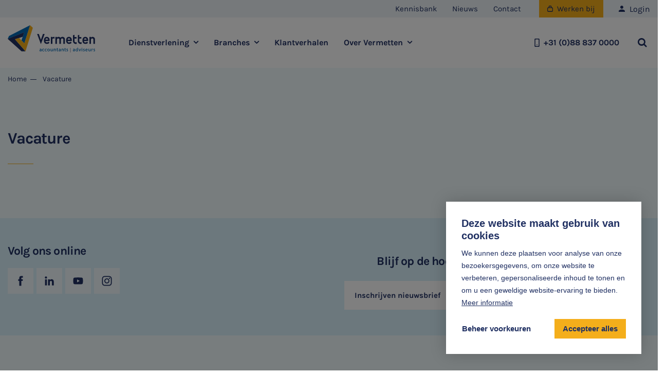

--- FILE ---
content_type: text/html; charset=UTF-8
request_url: https://www.vermetten.nl/vacature
body_size: 25548
content:
<!DOCTYPE html> <html lang="nl"> <head> <title>Vacature | Vermetten | accountants en adviseurs</title> <meta charset="utf-8"> <meta name="viewport" content="width=device-width, initial-scale=1, maximum-scale=1"> <link rel="canonical" href="https://www.vermetten.nl/vacature" /> <meta name="description" lang="nl" content=""> <meta name="keywords" lang="nl" content=""> <meta name="author" lang="nl" content="Vermetten | accountants en adviseurs"> <meta name="robots" lang="nl" content="all"> <meta name="format-detection" content="telephone=no"> <meta property="og:title" content="Vacature" /> <meta property="og:description" content="" /> <meta property="og:url" content="/vacature" /> <meta property="og:type" content="article"> <link href="/public/themes/www/_compiled/css/corporate-desktop-128ec9ae24.css" rel="stylesheet" type="text/css" class="corporate-desktop"><script type="text/javascript">
                if( (window.screen.height / window.screen.width == 1024 / 768) ||
                    (window.screen.height / window.screen.width == 1112 / 834) ||
                    (window.screen.height / window.screen.width == 1366 / 1024)
                ) {
                    document.cookie = "device=tablet";
                    location.reload();
                }
                </script> <link rel="shortcut icon" href="/public/themes/www/_compiled/favicons/favicon.ico" type="image/x-icon"><link rel="shortcut icon" href="/public/themes/www/_compiled/favicons/favicon-16x16.png" type="image/x-icon"><link rel="shortcut icon" href="/public/themes/www/_compiled/favicons/favicon-32x32.png" type="image/x-icon"><link rel="apple-touch-icon" href="/public/themes/www/_compiled/favicons/apple-touch-icon-114x114.png" type="image/png"><link rel="apple-touch-icon" href="/public/themes/www/_compiled/favicons/apple-touch-icon-120x120.png" type="image/png"><link rel="apple-touch-icon" href="/public/themes/www/_compiled/favicons/apple-touch-icon-144x144.png" type="image/png"><link rel="apple-touch-icon" href="/public/themes/www/_compiled/favicons/apple-touch-icon-152x152.png" type="image/png"><link rel="apple-touch-icon" href="/public/themes/www/_compiled/favicons/apple-touch-icon-167x167.png" type="image/png"><link rel="apple-touch-icon" href="/public/themes/www/_compiled/favicons/apple-touch-icon-180x180.png" type="image/png"><link rel="apple-touch-icon" href="/public/themes/www/_compiled/favicons/apple-touch-icon-57x57.png" type="image/png"><link rel="apple-touch-icon" href="/public/themes/www/_compiled/favicons/apple-touch-icon-60x60.png" type="image/png"><link rel="apple-touch-icon" href="/public/themes/www/_compiled/favicons/apple-touch-icon-72x72.png" type="image/png"><link rel="apple-touch-icon" href="/public/themes/www/_compiled/favicons/apple-touch-icon-76x76.png" type="image/png"><link rel="manifest" href="/public/themes/www/_compiled/favicons/manifest.json"> <!--[if lt IE 9]>
        <script src="https://cdnjs.cloudflare.com/ajax/libs/html5shiv/3.7.3/html5shiv.min.js"></script>
    <![endif]--> <script>
        var Site = {
            "id" : 1
        };

        function getTokenName() {
            return 'wingzz_token';
        }

        function getTokenValue() {
            return '8TmkDSYaaSCTk31gf$DQ18N0QnGOd6JoNav728g/';
        }
    </script> <script>
        // Exports data for Facebook Pixel
        var studioibizz_information_facebook = {
            content_ids: [9],
            content_type: "Document"
        };
    </script> <script data-cookieconsent="ignore">
		window.dataLayer = window.dataLayer || [];
		function gtag() {
			dataLayer.push(arguments)
		}
		gtag("consent", "default", {
			ad_personalization: "denied",
			ad_storage: "denied",
			ad_user_data: "denied",
			analytics_storage: "denied",
			personalization_storage: "denied",
			functionality_storage: "granted",
			security_storage: "granted"
		});
		var ccform_prefix = "cookieConsent_ccform_";
		if (window.localStorage.getItem(ccform_prefix + "social")) {
			gtag("consent", "update", {
				ad_personalization: window.localStorage.getItem(ccform_prefix + "social") === "true" ? "granted" : "denied",
				ad_storage: window.localStorage.getItem(ccform_prefix + "ads") === "true" ? "granted" : "denied",
				ad_user_data: window.localStorage.getItem(ccform_prefix + "ad_user_data") === "true" ? "granted" : "denied",
				analytics_storage: window.localStorage.getItem(ccform_prefix + "analytics") === "true" ? "granted" : "denied",
				personalization_storage: window.localStorage.getItem(ccform_prefix + "personalization_storage") === "true" ? "granted" : "denied"
			});
		}
    </script> <script>(function(w,d,s,l,i){w[l]=w[l]||[];w[l].push({'gtm.start':
new Date().getTime(),event:'gtm.js'});var f=d.getElementsByTagName(s)[0],
j=d.createElement(s),dl=l!='dataLayer'?'&l='+l:'';j.async=true;j.src=
'https://www.googletagmanager.com/gtm.js?id='+i+dl;f.parentNode.insertBefore(j,f);
})(window,document,'script','dataLayer','GTM-W4GZ6LJ');</script> <link rel="preload" href="/public/themes/www/_compiled/fonts/fontawesome-webfont.woff2" as="font" type="font/woff2" crossorigin><link rel="preload" href="/public/themes/www/_compiled/fonts/fontawesome.minimal-webfont.woff2" as="font" type="font/woff2" crossorigin> <style>
        :root {
            --logo: url(/public/themes/www/_compiled/images/logo.svg);
        }
    </style> </head> <body data-language="nl_NL" data-action="view"> <noscript><iframe src="https://www.googletagmanager.com/ns.html?id=GTM-W4GZ6LJ" height="0" width="0" style="display:none;visibility:hidden"></iframe></noscript> <div class="ibizz-widget" data-uuid="eyJtb2R1bGUiOiJXaWRnZXRUb2VnYW5rZWxpamtoZWlkIiwic2l0ZV9pZCI6MywiaXRlbV9pZCI6MX0=" data-target="WidgetToegankelijkheid"></div> <script src="https://apps.ibizz.nl/loadWidget.js" fetchpriority="high" data-entry="aHR0cHM6Ly90b2VnYW5rZWxpamtoZWlkLndpZGdldHMuaWJpenoubmw="></script> <script type="text/javascript">
		if (JSON.parse(sessionStorage.getItem('animationsStatus'))) {
			document.documentElement.classList.add('accessibility-no-animations');
		}
    </script> <style>

@media only screen and (max-width: 768px) {
html .banner-whatsapp {
right:15px !important;
bottom:85px !important;
}
html .banner-whatsapp span.icon {
font-size:20px;
}
.Snippet.Solliciteer {
--row-margin: 30px;
--nav_topmargin: 0px;
}
.Snippet.Solliciteer .inner {
padding:5px 0 15px;
}
	#WidgetToegankelijkheid {
		left: 15px !important;
		bottom: 85px !important;
	}
#WidgetToegankelijkheid .accessibility-dropdown-toggle {
padding: 9px 6px !important;
}
#WidgetToegankelijkheid .accessibility-dropdown-toggle .icon {
font-size:25px !important;
}
#WidgetToegankelijkheid .accessibility-dropdown-toggle .title {
font-size:12px !important;
display:none !important;
}
}
	</style> <div id="topcontainer"> <div id="svg-sprite" style="opacity:0;position:absolute;z-index:-99999;"> <svg xmlns="http://www.w3.org/2000/svg" xmlns:xlink="http://www.w3.org/1999/xlink"><defs><svg viewBox="0 0 50 50" id="angle" xmlns="http://www.w3.org/2000/svg"><path d="M17.1 0L8.2 9.1 23.8 25 8.2 41l8.9 9 24.4-25L17.1 0z"/></svg><svg viewBox="0 0 50 50" id="arrow" xmlns="http://www.w3.org/2000/svg"><path d="M0 22.4h48.3v4.7H0z"/><path d="M31.303 12.466l3.311-3.336 15.403 15.286-3.31 3.336z"/><path d="M31.288 37.117l15.407-15.281 3.31 3.337-15.407 15.28z"/></svg><svg data-name="Laag 1" viewBox="0 0 19.5 19.5" id="calendar" xmlns="http://www.w3.org/2000/svg"><path d="M14.25 4.5c-.41 0-.75-.34-.75-.75v-3c0-.41.34-.75.75-.75s.75.34.75.75v3c0 .41-.34.75-.75.75zM5.25 4.5c-.41 0-.75-.34-.75-.75v-3c0-.41.34-.75.75-.75S6 .34 6 .75v3c0 .41-.34.75-.75.75z"/><path d="M9.75 19.5h-6C1.68 19.5 0 17.82 0 15.75V5.25C0 3.18 1.68 1.5 3.75 1.5h12c2.07 0 3.75 1.68 3.75 3.75v3.5c0 .41-.34.75-.75.75S18 9.16 18 8.75v-3.5C18 4.01 16.99 3 15.75 3h-12C2.51 3 1.5 4.01 1.5 5.25v10.5C1.5 16.99 2.51 18 3.75 18h6c.41 0 .75.34.75.75s-.34.75-.75.75z"/><path d="M18.5 19.5c-.18 0-.35-.05-.5-.13-.03-.02-.06-.03-.09-.05l-1.67-1.19-1.66 1.19c-.2.15-.46.22-.73.18-.26-.04-.5-.18-.66-.39a.984.984 0 01-.2-.6v-4.75c0-.96.79-1.75 1.75-1.75h3c.96 0 1.75.79 1.75 1.75v4.75c0 .55-.45 1-1 1zm-4.78-1.41s-.01 0-.02.01h.02zm2.24-.18zm.58 0zm-.29-1.4c.2 0 .41.06.58.19l1.17.84v-3.78c0-.14-.11-.25-.25-.25h-3c-.14 0-.25.11-.25.25v3.78l1.16-.83c.17-.12.38-.19.58-.19z"/></svg><svg viewBox="0 0 50 50" id="callto" xmlns="http://www.w3.org/2000/svg"><path d="M34.2 50c-6.7 0-13.9-4-22.1-12.1C-.7 25.1-3.3 14.2 4.1 4.8c.3-.4.7-.9 1.1-1.3.7-.7 1.5-1.4 2.4-2C8.5.9 9.4.5 10.4.1c.3-.1.7-.2 1-.2 1 0 1.9.5 2.4 1.3l6.3 9.5c.9 1.3.6 3-.6 4L16 17.6c-.5.4-.8 1-.8 1.6.2 2.4 2.6 6.4 5.9 9.7s7.2 5.7 9.7 5.9h.1c.6 0 1.1-.3 1.5-.7l2.8-3.7c1-1.3 2.8-1.5 4.1-.6l9.4 6.2c1.1.8 1.6 2.2 1.1 3.5-.4 1-.8 1.9-1.4 2.8-.6.9-1.2 1.7-1.9 2.4-.4.4-.8.8-1.3 1.1-3.1 2.7-7 4.1-11 4.2zM11.4 3.2c-.7.3-1.4.7-2 1.1-.7.4-1.3.9-1.9 1.5-.3.3-.6.6-.9 1-4 5.1-7.5 13.6 7.7 28.9 7.4 7.4 14.1 11.2 19.8 11.2 3.3-.1 6.5-1.3 9.1-3.4.3-.3.7-.6 1-.9.6-.6 1.1-1.2 1.5-1.9.4-.6.8-1.3 1-2.1l-9.2-6.1-2.6 3.5c-.9 1.3-2.4 2-4 2h-.4c-3.9-.3-8.7-3.9-11.7-6.8s-6.5-7.7-6.8-11.7c-.1-1.7.6-3.4 2-4.4.8-.7 2.9-2.2 3.5-2.7l-6.1-9.2z"/><path d="M29.8 23.9c.4 0 .8-.2 1.1-.5L44.7 9.7v10.1c0 .9.7 1.5 1.6 1.6.9 0 1.6-.7 1.6-1.6V5.9c0-.9-.7-1.6-1.6-1.6H32.4c-.9 0-1.6.7-1.6 1.6s.7 1.6 1.6 1.6h10.1L28.7 21.3c-.6.6-.6 1.6 0 2.2.3.2.7.4 1.1.4"/></svg><svg viewBox="0 0 50 50" id="caret" xmlns="http://www.w3.org/2000/svg"><path d="M46.5 6.9c3.6 0 4.6 2.4 2.3 5.4L26.3 41.7c-.6 1-2 1.3-3 .6-.2-.2-.5-.4-.6-.6L1.2 12.4C-1 9.4.1 7 3.6 7h42.9z"/></svg><svg viewBox="0 0 10 9" id="check" xmlns="http://www.w3.org/2000/svg"><path d="M1.377 4.327c.719.548 1.437 1.067 2.156 1.587C5.06 3.923 6.617 1.962 8.144 0 8.772.433 9.371.865 10 1.327 7.994 3.865 5.988 6.433 3.982 9 2.665 8.019 1.317 7.067 0 6.087c.449-.577.9-1.154 1.377-1.76" fill="#203063"/></svg><svg data-name="Laag 1" viewBox="0 0 19.5 19.51" id="clock" xmlns="http://www.w3.org/2000/svg"><path d="M9.75 19.51c-1.26 0-2.53-.25-3.73-.75-2.41-1-4.28-2.87-5.28-5.28C-1.31 8.52 1.05 2.81 6.02.75c2.41-1 5.06-1 7.46 0 2.41 1 4.28 2.87 5.28 5.28s1 5.06 0 7.46c-1 2.41-2.87 4.28-5.28 5.28-1.2.5-2.47.75-3.73.75zm0-18.01c-1.07 0-2.14.21-3.16.63-4.2 1.75-6.2 6.58-4.46 10.78 1.74 4.21 6.58 6.21 10.78 4.47a8.15 8.15 0 004.46-4.47c.84-2.04.84-4.28 0-6.31s-2.43-3.62-4.47-4.46a8.286 8.286 0 00-3.16-.63zM6.3 1.44z"/><path d="M13.12 13.37c-.13 0-.27-.04-.39-.11l-3.66-2.23a.764.764 0 01-.36-.64V5.74c0-.41.34-.75.75-.75s.75.34.75.75v4.23l3.3 2.01a.75.75 0 01-.39 1.39z"/></svg><svg viewBox="0 0 50 50" id="cross" xmlns="http://www.w3.org/2000/svg"><path d="M43.9 50c-1.6 0-3.1-.6-4.3-1.8L1.8 10.4C-.6 8-.6 4.2 1.8 1.8s6.2-2.4 8.6 0l37.8 37.8c2.4 2.4 2.4 6.2 0 8.6-1.2 1.2-2.7 1.8-4.3 1.8z"/><path d="M6.1 50c-1.6 0-3.1-.6-4.3-1.8-2.4-2.4-2.4-6.2 0-8.6L39.6 1.8c2.4-2.4 6.2-2.4 8.6 0 2.4 2.4 2.4 6.2 0 8.6L10.4 48.2C9.2 49.4 7.6 50 6.1 50z"/></svg><svg viewBox="0 0 368 368" id="dec" xmlns="http://www.w3.org/2000/svg"><path d="M150.3 362.2L0 228.9l14-31.3L243.1 82l30.2 27.4-.1.3-79.7 252.5h-43.2zM1.2 228.7l149.5 132.6h42l79.4-251.5L243 83.2 14.8 198.4 1.2 228.7z"/><path d="M217.7 284.5h-43.1l-.1-.3L94.7 31.7l30.2-27.4L354 119.9l.1.2 14 31.1-.3.2-150.1 133.1zm-42.4-1h42l149.5-132.6-13.6-30.3L125 5.5 95.9 32l79.4 251.5z"/></svg><svg viewBox="0 0 50 50" id="email" xmlns="http://www.w3.org/2000/svg"><path d="M42.7 50H7.2c-2-.1-3.5-1.8-3.4-3.8V20.1c0-.5.2-.9.6-1.2l6.4-5.4V17l-3.7 3.1 3.6 3.2 2.1 1.8 8.8 7.7.1-.1c2-1.2 4.5-1.2 6.4 0l.1.1 11-9.5 3.6-3.2-3.6-3.1v-3.5l6.3 5.4c.4.3.6.7.6 1.2v26.1c.1 2-1.4 3.7-3.4 3.8zM25 34.6c-1 0-2 .4-2.7 1.1L8.8 47.2h32.5L27.7 35.7C27 35 26 34.6 25 34.6zM43.6 23L30.4 34.5l13.3 11.3c-.1 0-.1-22.8-.1-22.8zM6.4 23v22.8l13.2-11.3L6.4 23z"/><path d="M39.1 0H11.2c-.8 0-1.4.6-1.4 1.4v22.7l2.6 2.3V2.9h25.3v23.5l2.6-2.3V1.5c.2-.7-.4-1.4-1.2-1.5"/></svg><svg viewBox="0 0 50 50" id="email-in" xmlns="http://www.w3.org/2000/svg"><path d="M42.5 42.5h-35C3.4 42.5 0 39.1 0 35V15c0-4.1 3.4-7.5 7.5-7.5h35c4.1 0 7.5 3.4 7.5 7.5v20c0 4.1-3.4 7.5-7.5 7.5zm-35-30C6.1 12.5 5 13.6 5 15v20c0 1.4 1.1 2.5 2.5 2.5h35c1.4 0 2.5-1.1 2.5-2.5V15c0-1.4-1.1-2.5-2.5-2.5h-35z"/><path d="M24.9 24.5l-13.7-9.3-2.8 4.1 16.5 11.1 16.5-11.1-2.8-4.1-13.7 9.3z"/></svg><svg viewBox="0 0 50 50" id="email-out" xmlns="http://www.w3.org/2000/svg"><path d="M42.7 50H7.2c-2-.1-3.5-1.8-3.4-3.8V20.1c0-.5.2-.9.6-1.2l6.4-5.4V17l-3.7 3.1 3.6 3.2 2.1 1.8 8.8 7.7.1-.1c2-1.2 4.5-1.2 6.4 0l.1.1 11-9.5 3.6-3.2-3.6-3.1v-3.5l6.3 5.4c.4.3.6.7.6 1.2v26.1c.1 2-1.4 3.7-3.4 3.8zM25 34.6c-1 0-2 .4-2.7 1.1L8.8 47.2h32.5L27.7 35.7C27 35 26 34.6 25 34.6zM43.6 23L30.4 34.5l13.3 11.3c-.1 0-.1-22.8-.1-22.8zM6.4 23v22.8l13.2-11.3L6.4 23z"/><path d="M39.1 0H11.2c-.8 0-1.4.6-1.4 1.4v22.7l2.6 2.3V2.9h25.3v23.5l2.6-2.3V1.5c.2-.7-.4-1.4-1.2-1.5"/></svg><svg data-name="Laag 1" viewBox="0 0 19.5 19.5" id="information" xmlns="http://www.w3.org/2000/svg"><path d="M9.75 19.5C4.37 19.5 0 15.13 0 9.75S4.37 0 9.75 0s9.75 4.37 9.75 9.75-4.37 9.75-9.75 9.75zm0-18C5.2 1.5 1.5 5.2 1.5 9.75S5.2 18 9.75 18 18 14.3 18 9.75 14.3 1.5 9.75 1.5z"/><path d="M9.75 11c-.41 0-.75-.34-.75-.75v-5c0-.41.34-.75.75-.75s.75.34.75.75v5c0 .41-.34.75-.75.75zM9.75 15c-.55 0-1-.45-1-1s.45-1 1-1a1 1 0 01.71.3c.19.19.29.44.29.71 0 .55-.45.99-1 .99z"/></svg><svg viewBox="0 0 50 50" id="message" xmlns="http://www.w3.org/2000/svg"><path d="M2.1 50c-.2 0-.5 0-.7-.1-1.1-.4-1.7-1.6-1.4-2.7l3.2-9.7c-6.9-12-2.8-27.2 9.2-34.1S39.6.6 46.5 12.6s2.8 27.2-9.2 34.1c-7.7 4.4-17.2 4.4-25 0l-9.7 3.2c0 .1-.2.1-.5.1zm10.7-7.8c.4 0 .8.1 1.2.3 9.7 6.1 22.5 3.2 28.6-6.4 4.3-6.8 4.3-15.4 0-22.1-3-4.7-7.7-8-13-9.2-1.5-.3-3.1-.5-4.6-.5-11.4 0-20.7 9.3-20.7 20.8 0 3.9 1.1 7.7 3.2 11 .3.5.4 1.2.2 1.8l-2.2 6.6 6.6-2.2c.2-.1.5-.1.7-.1z"/><path d="M24.2 28.3c1.4 0 2.5-1.1 2.5-2.5s-1.1-2.5-2.5-2.5-2.5 1.1-2.5 2.5 1.1 2.5 2.5 2.5M15.8 28.3c1.4 0 2.5-1.1 2.5-2.5s-1.1-2.5-2.5-2.5-2.5 1.1-2.5 2.5 1.1 2.5 2.5 2.5M32.5 28.3c1.4 0 2.5-1.1 2.5-2.5s-1.1-2.5-2.5-2.5-2.5 1.1-2.5 2.5 1.1 2.5 2.5 2.5"/></svg><svg viewBox="0 0 50 50" id="mobile" xmlns="http://www.w3.org/2000/svg"><path d="M34.9 50h-20c-2.8 0-5-2.2-5-5V5c0-2.8 2.2-5 5-5h20c2.8 0 5 2.2 5 5v40c0 2.8-2.3 5-5 5zM17.4 5c-1.4 0-2.5 1.1-2.5 2.5v35c0 1.4 1.1 2.5 2.5 2.5h15c1.4 0 2.5-1.1 2.5-2.5v-35c0-1.4-1.1-2.5-2.5-2.5h-15zm7.5 35c-1.4 0-2.5-1.1-2.5-2.5s1.1-2.5 2.5-2.5 2.5 1.1 2.5 2.5-1.1 2.5-2.5 2.5z"/></svg><svg viewBox="0 0 50 50" id="notification" xmlns="http://www.w3.org/2000/svg"><path d="M25.5 50c-3.2-.1-5.8-2.7-5.8-6v-.9H6.6c-.2 0-.4 0-.6-.1-.7-.4-.9-1.2-.6-1.8l4.3-9 .1-9c-.1-6.6 3.8-12.6 9.9-15.2l.3-.3v-2C20 2.6 22.4.1 25.5 0c1.5 0 2.9.6 3.9 1.7s1.6 2.5 1.6 4v2.1l.4.2c6.1 2.6 10 8.6 9.9 15.2v8.6l4.3 9.4c.1.2.1.4.1.6 0 .7-.6 1.4-1.3 1.4H31.3v.8c0 3.3-2.6 5.9-5.8 6zm-3.1-6.9v.9c0 1.8 1.4 3.2 3.1 3.2.8 0 1.6-.3 2.2-1 .6-.6.9-1.4.9-2.3V43l-6.2.1zm-10.5-9.5l-3.2 6.7h33.6l-3.2-6.7H11.9zM22.4 9.9h-.2c-5.9 1.6-10 7-9.9 13.2v7.8h26.3v-7.8c.1-6.2-4-11.7-10-13.2h-6.2zm3.1-7.2c-1.6 0-2.8 1.3-2.8 2.9v1.5h5.6V5.7c0-1.6-1.2-2.9-2.8-3z"/></svg><svg viewBox="0 0 14 14" id="phone" xmlns="http://www.w3.org/2000/svg"><path d="M11 7.1c0 .5-.8.6-.8 0C10.1 5.1 9 4 7 3.7c-.6 0-.5-.8 0-.8 2.5.3 3.9 1.8 4 4.2m-2.1 0c0 .6-.8.6-.8 0 0-.8-.4-1.2-1.2-1.3-.6 0-.5-.8 0-.8 1.3.2 1.9.9 2 2.1m4.2.2c0 .5-.9.5-.8 0 0-3-2.2-5.4-5.2-5.5-.5 0-.5-.9 0-.8 3.5 0 6 2.8 6 6.3m-9.3-.6c-.5-.9.4-1.5.8-1.8.6-.5.8-1.4 0-2.6C3.7 1 3 .6 1.7 2c-3.4 4.7 4.9 13.5 9.8 10.5 1.5-1.2 1.1-1.9-.1-2.9-1.1-.9-2-.7-2.5-.2-.4.3-1 1.2-1.8.7-1.3-.7-2.6-2.2-3.3-3.4"/></svg><svg data-name="Laag 1" viewBox="0 0 21.5 15.5" id="places" xmlns="http://www.w3.org/2000/svg"><path d="M12.75 15.5c-.41 0-.75-.34-.75-.75 0-1.79-1.46-3.25-3.25-3.25h-4c-1.79 0-3.25 1.46-3.25 3.25 0 .41-.34.75-.75.75S0 15.16 0 14.75C0 12.13 2.13 10 4.75 10h4c2.62 0 4.75 2.13 4.75 4.75 0 .41-.34.75-.75.75zM6.75 8.5c-1.09 0-2.18-.41-3-1.24a4.249 4.249 0 116.01-6.01 4.249 4.249 0 010 6.01c-.83.83-1.92 1.24-3.01 1.24zm0-7c-.7 0-1.41.27-1.94.8a2.758 2.758 0 000 3.89 2.758 2.758 0 003.89 0 2.758 2.758 0 000-3.89c-.54-.54-1.24-.8-1.94-.8zM20.75 13.5c-.41 0-.75-.34-.75-.75 0-1.24-1.01-2.25-2.25-2.25h-3c-.41 0-.75-.34-.75-.75s.34-.75.75-.75h3c2.07 0 3.75 1.68 3.75 3.75 0 .41-.34.75-.75.75zM16.25 7.5c-.87 0-1.68-.34-2.3-.95a3.253 3.253 0 010-4.6c1.23-1.23 3.37-1.23 4.6 0 .61.61.95 1.43.95 2.3 0 .87-.34 1.68-.95 2.3s-1.43.95-2.3.95zm0-5c-.47 0-.91.18-1.24.51a1.75 1.75 0 000 2.47c.33.33.77.51 1.24.51A1.739 1.739 0 0018 4.24a1.739 1.739 0 00-1.75-1.75z"/></svg><svg viewBox="0 0 13.5 13.5" id="plus" xmlns="http://www.w3.org/2000/svg"><g fill="#203063"><path d="M12.25 8h-11A1.25 1.25 0 010 6.75 1.25 1.25 0 011.25 5.5h11a1.25 1.25 0 010 2.5z"/><path d="M5.5 12.25v-11A1.25 1.25 0 016.75 0 1.25 1.25 0 018 1.25v11a1.25 1.25 0 01-2.5 0z"/></g></svg><svg viewBox="0 0 50 50" id="pointer" xmlns="http://www.w3.org/2000/svg"><path d="M24.6 32.2c-6.7 0-12.1-5.4-12.1-12.1S17.9 8 24.6 8s12.1 5.4 12.1 12.1c0 6.7-5.5 12.1-12.1 12.1zm0-19.7c-4.2 0-7.6 3.4-7.6 7.6s3.4 7.6 7.6 7.6c4.2 0 7.6-3.4 7.6-7.6 0-4.2-3.4-7.6-7.6-7.6z"/><path d="M24.4 50l-1.3-.6-.3-.2c-.5-.4-11.4-10.1-16-19.4-1.6-3-2.4-6.3-2.4-9.6C4.4 9.1 13.3.1 24.4 0c2.5 0 4.9.5 7.3 1.4C41.9 5.5 47 17.1 43 27.4l-.2.5-.1.3c-4 9.9-16.2 20.6-16.7 21l-.3.2-1.3.6zm-.1-45.6c-2.6 0-5.2.7-7.5 2-7.6 4.3-10.3 13.8-6.1 21.4l.1.1c3.6 6.3 8.2 12 13.7 16.9 3.3-3.1 11.4-11.1 14.3-18.2l.2-.4.1-.2c1.7-4.4 1.4-9.2-.9-13.3-2.9-5.2-8.1-8.3-13.9-8.3z"/></svg><svg viewBox="0 0 60 60" id="step--contact" xmlns="http://www.w3.org/2000/svg"><path fill="#d9f2fc" d="M0 0h60v60H0z"/><path d="M39.644 44.993a.922.922 0 01-.122-.005 3.24 3.24 0 00-.258-.031c-.362-.049-.736-.093-1.1-.161a.021.021 0 01-.018-.006 18.784 18.784 0 01-5.768-2.236 47.055 47.055 0 01-8.2-6.046 48.564 48.564 0 01-6.397-6.728c0-.006-.005-.006-.005-.013a19.992 19.992 0 01-3.253-5.779c-.123-.365-.214-.73-.307-1.088a15.25 15.25 0 00-.129-.486.7.7 0 01-.031-.192L14 21.294a.977.977 0 01.044-.354 8.639 8.639 0 012.179-3.245.006.006 0 01.006-.006 48.88 48.88 0 011.896-1.847 3.141 3.141 0 012.761-.781 2.457 2.457 0 011.583.967c.252.335.5.67.749 1.01 1.019 1.369 2.074 2.787 3.147 4.145a3.286 3.286 0 01.473 3.376c-.135.353-.288.681-.441 1l-.154.322-.037.075c-.172.359-.344.731-.527 1.1l.656.7c.571.608 1.154 1.233 1.761 1.809l.013.013a41.828 41.828 0 005.307 4.417c.644-.44 1.326-.886 2.031-1.332a3.407 3.407 0 012.435-.595.038.038 0 01.025.006 2.545 2.545 0 01.859.3.006.006 0 01.006.006c1.982 1.139 3.994 2.3 5.977 3.462a3.089 3.089 0 01.809 4.033c0 .006-.005.006-.005.013a18.67 18.67 0 01-3.264 4.012c-.019.013-.031.031-.05.043a11.343 11.343 0 01-1.233.868.915.915 0 01-.418.13l-.907.059c.006-.007-.018-.007-.037-.007z" fill="#203063"/></svg><svg viewBox="0 0 60 60" id="step--go" xmlns="http://www.w3.org/2000/svg"><path fill="#d9f2fc" d="M0 0h60v60H0z"/><path d="M14 29a16 16 0 1116 16 16.017 16.017 0 01-16-16z" fill="#203063"/><path d="M28.009 31.542l-.267.353-.357-.26a200.57 200.57 0 01-3.106-2.282c-.568.718-1.113 1.42-1.646 2.098.932.69 1.889 1.386 2.815 2.052s1.895 1.374 2.839 2.07a3061.45 3061.45 0 019.081-11.578 124.04 124.04 0 00-2.235-1.6c-.805 1.029-1.622 2.076-2.415 3.087-1.549 1.986-3.153 4.032-4.709 6.06z" fill="#f6af1b"/></svg><svg viewBox="0 0 60 60" id="step--meet" xmlns="http://www.w3.org/2000/svg"><path fill="#d9f2fc" d="M0 0h60v60H0z"/><g fill="#f5af1a"><path d="M24.065 12.275h10.608v1.122H24.065zM24.065 15.096h11.894v1.122H24.065zM24.065 17.916h7.924v1.122h-7.924z"/></g><path d="M23.288 23.921v-1.48h-1.056A1.23 1.23 0 0121 21.221v-11A1.23 1.23 0 0122.232 9h15.536A1.23 1.23 0 0139 10.22v10.997a1.231 1.231 0 01-1.232 1.219h-9.533l-.151.111-3.051 2.24a1.1 1.1 0 01-1.745-.866zM12 25.5a3.5 3.5 0 113.5 3.5 3.506 3.506 0 01-3.5-3.5zM23 51h-1.316v-9.343a.814.814 0 00-.832-.792H11V34.5a4.628 4.628 0 014.732-4.5 4.625 4.625 0 014.731 4.5v3.836h-1.316V34.5a3.339 3.339 0 00-3.415-3.248 3.339 3.339 0 00-3.416 3.248v5.118h8.537A2.1 2.1 0 0123 41.662V51z" fill="#203062"/><g fill="#f6af1b"><path d="M37.338 36.235H22.656a.638.638 0 01-.656-.618.638.638 0 01.656-.617h14.688a.638.638 0 01.656.617.643.643 0 01-.662.618z"/><path d="M29.997 51a.638.638 0 01-.656-.617V35.617a.638.638 0 01.656-.617.638.638 0 01.656.617v14.766a.638.638 0 01-.656.617z"/><path d="M33.631 51h-7.11a.638.638 0 01-.656-.618.638.638 0 01.656-.617h7.11a.638.638 0 01.656.617.638.638 0 01-.656.618z"/></g><path d="M38.316 51H37v-9.343a2.1 2.1 0 012.147-2.044h8.537V34.5a3.339 3.339 0 00-3.416-3.248 3.339 3.339 0 00-3.415 3.248v3.836h-1.316V34.5a4.628 4.628 0 014.731-4.5A4.625 4.625 0 0149 34.5v6.367h-9.853a.814.814 0 00-.832.792zM41 25.5a3.5 3.5 0 113.5 3.5 3.506 3.506 0 01-3.5-3.5zM11 51v-9h9v9z" fill="#203062"/><path d="M40 51v-9h9v9z" fill="#203062"/></svg><svg viewBox="0 0 60 60" id="step--solliciteren" xmlns="http://www.w3.org/2000/svg"><path fill="#d9f2fc" d="M0 0h60v60H0z"/><path d="M21.548 26.567v-6.846h15.9v6.846zM21.536 29.535h15.905v1.766H21.536zM21.536 38.689h9.413v1.766h-9.413zM36.569 34.827v-.718H21.536v1.766h14.379a4.447 4.447 0 01.654-1.048z" fill="#203063"/><path d="M42 33.655V16.219A1.221 1.221 0 0040.781 15H18.219A1.221 1.221 0 0017 16.219v28.562A1.221 1.221 0 0018.219 46h22.562A1.221 1.221 0 0042 44.781v-3.025a4.557 4.557 0 01-1.767.447v2.031H18.767V16.766h21.46v16.442a4.458 4.458 0 011.773.447z" fill="#203063"/><path d="M48.825 50.113L45.2 46.485a3.04 3.04 0 01-.528-3.57L43.5 41.746a5.387 5.387 0 111.243-1.246l1.168 1.168a3.029 3.029 0 013.571.529l3.631 3.629a3.041 3.041 0 010 4.292l-.1.1-.013.001a3.036 3.036 0 01-4.177-.105z" fill="#f6af1b"/></svg><svg viewBox="0 0 56.7 56.7" id="twitter" xmlns="http://www.w3.org/2000/svg"><path d="M.09 1.841l21.9 29.3-22 23.8h5l19.3-20.8 15.6 20.8h16.8l-23.1-31 20.5-22.1h-5l-17.7 19.2-14.4-19.2H.09zm7.3 3.6h7.8l34.2 45.8h-7.8l-34.2-45.8z"/></svg><svg viewBox="0 0 50 50" id="user" xmlns="http://www.w3.org/2000/svg"><path d="M25 31.2c-8.3 0-25 4.2-25 12.5V50h50v-6.2c0-8.4-16.7-12.6-25-12.6M25 25c6.9 0 12.5-5.6 12.5-12.5S31.9 0 25 0 12.5 5.6 12.5 12.5 18.1 25 25 25"/></svg><svg viewBox="0 0 19 19" id="user2" xmlns="http://www.w3.org/2000/svg"><path d="M9.5 9.6c-2.6-.1-4.8 1.8-5 4.4v4.6h1.2V14c0-1.7 1.7-3.1 3.7-3.1s3.7 1.4 3.7 3.1v4.6h1.2V14c0-2.6-2.2-4.6-4.8-4.4M9.5 8.6c-2.3 0-4.1-1.8-4.1-4.1S7.2.4 9.5.4s4.1 1.8 4.1 4.1-1.8 4.1-4.1 4.1zm0-7c-1.6 0-2.9 1.3-2.9 2.9s1.3 2.9 2.9 2.9c1.6 0 2.9-1.3 2.9-2.9 0-1.6-1.3-2.9-2.9-2.9z"/></svg><svg data-name="Laag 1" viewBox="0 0 796.25 796.25" id="usp--1" xmlns="http://www.w3.org/2000/svg"><circle fill="#daf3fc" cx="398.13" cy="398.13" r="398.13"/><path fill="#203063" d="M586.64 417.93c13.09-11.71 13.56-11.72 15.32-11.73h.02c1.75 0 3 1 4.21 1.96 2.18 1.74 5.16 4.12 11.12 2.93 3.91-.89 44.53-19.11 49.37-22.16 5.02-3.16 5.57-8.36 1.96-18.53-12.12-23.29-50.78-129.27-63.21-152.44-4.78-8.9-5.66-9.78-16.28-7.01-6.19 1.62-41.03 17.05-47.19 20.9-3.38 2.11-3.9 4.19-4.83 7.96-.34 1.36-.71 2.9-1.28 4.56l-.87 2.55H532.22c-15.48 0-29.76-4.3-43.56-8.45-18.98-5.71-36.9-11.11-56.85-5.47-5.1 1.44-13.56 6.01-21.73 10.43-11.91 6.44-130.36 4.27-144.35 3.3l-3.48-.24-.03-3.49c-.05-6.44-2-10.69-6.33-13.75-3.43-2.4-45.32-21.14-49.25-22.04-1.84-.34-3.36-.39-4.74-.14-3.18.58-5.98 2.91-7.31 6.1l-68.17 164.04c-2.45 6.22-1.19 9 6.13 13.46 5.87 3.58 40.53 18.85 46.09 19.99 9.16 1.87 12.58.88 15.21-4.45l3.9-7.9 3.01 8.28c2.56 7.03 11.06 15.32 18.55 22.64 7.03 6.86 13.66 13.33 16.24 19.24 1.04 2.38-.18 4.7-1.87 7.91-.81 1.54-1.91 3.64-2.12 4.75-1.92 10.6-.14 19.66 5.16 26.2 5.5 6.8 14.41 10.57 25.75 10.92l3.27.1.36 3.26c2.81 25.74 18.13 29.97 30.46 29l3.69-.29.35 3.69c.95 9.87 4.48 17.29 10.49 22.06 6.54 5.19 16.04 7.13 27.47 5.6l3.88-.52.36 3.9c.75 8.03 4.15 14.54 9.83 18.84 6.41 4.84 15.2 6.54 24.76 4.77 2.83-.52 6.01-2.69 8.83-4.61 3.11-2.11 5.79-3.94 8.56-4.06 2.5-.11 4.89.91 7.2 1.9 1.59.68 3.23 1.38 4.51 1.51 20.39 2 30.07-4.29 37.03-24.04l1.14-3.23 3.32.83c10.23 2.55 19.49 1.55 26.78-2.9 7.27-4.43 12.38-12.15 14.77-22.31l.73-3.11 3.19.22c9.17.63 17.72-2.11 24.09-7.69 6.13-5.37 9.81-13.1 10.35-21.76l.22-3.41 3.41-.12c13.61-.46 24.86-6.3 30.88-16.02 5.95-9.61 6.18-22.12.61-34.35l-.55-1.21.33-1.29c.29-1.13.57-2.2 10.85-12.56 5.05-5.08 10.38-10.25 12.02-11.7l.91-.81zm9.1-196.32l64.96 156.08-46.03 22.24-66.21-157.78 47.27-20.53zM185.49 401.85l-47.2-20.4 65.92-163.13 3.25.93c2.2.62 7.75 3.22 17.36 7.75 9.09 4.28 19.4 9.14 23.99 10.72l3.79 1.3-67.12 162.85zm76.19 84.76c-.94.12-1.87.19-2.77.19-5.16 0-9.64-2-12.81-5.79-4.2-5.01-5.36-12.29-3.09-19.47 1.21-3.81 11.42-14.7 14.52-17.95 13.63-14.27 16.97-15.01 18.06-15.26 7.11-1.58 14.01.23 18.45 4.85 4.32 4.49 5.78 10.97 4 17.78-1.57 5.99-12.35 17.16-15.62 20.45-5.34 5.36-15.14 14.47-20.74 15.21zm41.46 30.54c-3.11 1.62-6.3 2.42-9.37 2.42s-5.89-.78-8.45-2.34c-5.43-3.31-8.65-9.64-8.63-16.94.02-5.46 7.36-15.14 13.51-22.31 5.87-6.83 14.28-15.46 18.69-17.29 7.94-3.29 16.37-1.81 21.49 3.78 9.26 10.12 3.88 20.28-.97 27.04-2.13 2.97-22.49 23.67-26.27 25.63zm30.07 33.49c-1.12.17-2.24.25-3.33.25-5.68 0-10.87-2.24-14.32-6.3-3.93-4.62-5.01-10.87-2.99-17.15 1.66-5.14 11.4-15.51 13.33-17.54 5.47-5.73 12.94-12.78 17.42-13.8 7.86-1.78 16.03.29 20.82 5.28 3.88 4.04 5.13 9.54 3.53 15.49-1.63 6.01-11.65 16.41-14.68 19.46-4.96 4.98-14.12 13.46-19.77 14.31zm64.13 5.32c-.26.85-.61 2.01-9.46 11.16-8.67 8.96-9.97 9.56-10.53 9.81a17.567 17.567 0 01-7.35 1.63c-3.53 0-7.02-1.08-10.06-3.21-5.33-3.73-8.19-9.84-7.64-16.32.78-9.28 13.39-24.27 22.13-26.29 7.46-1.72 14.68.2 19.31 5.16 4.37 4.68 5.68 11.26 3.61 18.07zm155.5-81.6c-4.97 8.19-14.86 10.89-25.8 7.06l-.8-.28-.6-.6-66.98-66.22c-2.37-1.58-5.86-1.56-8.46.07-1.95 1.7-1.2 5.84.23 8.23l61.84 60.47.11.13c6.3 7.4 6.45 18.31.36 26.54-5.5 7.42-14.36 9.92-22.57 6.35l-.64-.28-64.03-63.07c-3.28-2.68-6.84-3.43-9.08-1.88-2.04 1.4-2.6 4.52-1.49 8.22 7.53 9.41 17.98 18.28 28.09 26.85 10.96 9.31 22.3 18.93 30.19 29.45 5.77 7.69 6.3 16.75 1.39 23.64-5.02 7.05-14.3 9.88-23.09 7.06-5.91-1.9-13.24-9.73-24.62-22.39-6.82-7.59-13.87-15.44-18.37-18.31-1.51-.96-5.25-3-7.32-1.11-1.73 1.59-2.25 5.81.2 10.51 1.76 3.38 8.79 9.64 14.99 15.16 9.08 8.09 14.71 13.25 15.88 17.3 1.9 6.55-.1 13.66-5.35 19-4.37 4.45-10.3 6.94-16.05 6.95-1.65 0-3.29-.21-4.87-.63l-2.47-.66-.29-2.54c-.46-3.94 1.62-6.43 3.13-8.26.74-.89 1.38-1.66 1.63-2.43 2.85-8.87 1.94-17.57-2.55-24.5-4.7-7.25-12.7-11.84-22.52-12.92l-3.62-.4.27-3.63c1.37-18.09-9.54-30.87-29.19-34.19l-2.92-.49-.21-2.95c-1.42-20.03-14.57-32.39-33.43-31.47l-3.5.17-.42-3.48c-1.79-14.79-9.17-24.45-20.79-27.18-14.33-3.37-31.22 4.73-41.08 19.7l-2.45 3.71-3.26-3.02c-17.78-16.48-30.34-32.76-38.39-49.76l-.71-1.5 52.81-128.34 117.95 1.16-38.02 24.01c-10.12 9.26-39.74 63.29-42.06 76.8-1.94 11.3.78 21.27 7.46 27.36 6.55 5.98 13.71 8.42 21.88 7.48 6.72-.78 31.1-6.87 62.43-52.55l.7-1.02 42.26-14.81L547 444.47c9 8.49 11.41 20.78 5.87 29.89zm1.34-39.65l-116.9-116.7c-3.56-3.69-7.97-4.48-14.79-2.69-5.97 1.56-37.33 14.35-41.49 17.21-5.9 4.06-11.84 11.58-18.12 19.55-9.5 12.04-20.26 25.7-33.94 30.45-10.69 3.72-16.54-.03-19.08-2.6-4.95-5-5.91-13.52-2.57-22.78 5.45-15.12 26.62-57.41 39.63-67.63 12.59-9.9 81.72-45.17 97.84-47.54 11.92-1.76 26.38 2.79 40.37 7.19 8.17 2.57 15.89 5 22.77 6.11 11.29 1.83 21.92 2.66 32.46 2.56l2.55-.02 54.94 133.89-43.66 42.99z"/><path fill="#f6af1c" d="M595.74 221.61l64.97 156.08-46.03 22.23-66.21-157.78 47.27-20.53z"/></svg><svg data-name="Laag 1" viewBox="0 0 796.2 796.2" id="usp--2" xmlns="http://www.w3.org/2000/svg"><circle fill="#daf3fc" cx="398.1" cy="398.1" r="398.1"/><path fill="#203063" d="M142.9 512.9c-3.46 0-7.06-1.44-9.63-3.86l-.11-.11-54.4-54.4c-2.58-2.58-4.06-6.17-4.06-9.83s1.61-7.37 4.43-9.9l161.56-150.27c5.05-4.74 12.86-4.93 18.14-.45l79.88 67.05 90.41-89.75-49.37-49.55a13.701 13.701 0 01-3.46-13.52c1.42-4.74 5.37-8.48 10.07-9.57l218.43-49.51c4.62-1.08 9.58.42 12.92 3.92 3.31 3.46 4.57 8.48 3.3 13.08L564.42 366.9a13.617 13.617 0 01-9.64 9.63c-4.73 1.26-9.8-.08-13.22-3.49l-42.63-41.98-158.21 159-87.69-76.98-97.07 92.41.12.12-3.76 3.54c-2.54 2.39-5.97 3.76-9.43 3.76zm-2.73-11.1c.83.76 1.99 1.1 2.73 1.1.6 0 1.2-.16 1.74-.44l108.12-102.93 87.51 76.82 158.6-159.4 49.74 48.99c.94.94 2.28 1.28 3.6.93a3.585 3.585 0 002.56-2.56l56.6-210.71c.34-1.25 0-2.63-.89-3.55-.91-.95-2.23-1.37-3.45-1.08L388.6 198.48c-1.22.28-2.32 1.36-2.72 2.66-.36 1.25 0 2.69.95 3.63l56.44 56.66-103.99 103.25-86.9-72.94c-1.4-1.19-3.53-1.13-4.87.12L85.81 442.25c-.7.62-1.12 1.55-1.12 2.46 0 1.04.41 2.04 1.13 2.76l54.34 54.34z"/><path fill="#f6af1c" d="M299.6 423.9l-3.1 3.1c-.4 2.1 15.2 20.4 15.3 27 0 4.6-5.8 13.8-7.8 18.6-2 4.9-5.1 17.3-8.3 20.2-4.4 4-29.5 6.7-29.9 8.5v42.6c1.1 1.5 25.2 3.9 29.9 8.2 3.2 2.9 6.1 14.9 8.1 19.7 2.3 5.6 8.6 14.9 7.9 20.5-.8 6.3-11.9 18.4-14.9 24.8v1.3l30 29.8c2.1.4 20.5-15.2 27-15.3 4.6 0 13.8 5.8 18.7 7.8 4.9 2 17.3 5.1 20.2 8.3 4 4.4 6.7 29.4 8.5 29.9h42.6c1.4-1 3.9-25.2 8.2-29.8 2.9-3.2 14.9-6.1 19.7-8.1 5.6-2.3 14.9-8.6 20.5-7.9 6.3.8 18.5 11.9 24.8 14.9h1.3l29.9-30c.4-2.1-15.2-20.4-15.3-27 0-4.6 5.8-13.8 7.8-18.7s5.1-17.3 8.3-20.2c4.4-4 29.5-6.7 29.9-8.5v-42.5c-1.1-1.5-25.2-3.9-29.9-8.1-3.2-2.9-6.1-14.9-8.1-19.7-2.3-5.6-8.6-14.9-7.9-20.5.8-6.3 11.9-18.4 14.9-24.8v-1.3l-30-29.8c-2.1-.4-20.5 15.1-27 15.3-4.6 0-13.8-5.8-18.7-7.8-4.9-2-17.3-5.1-20.2-8.3-4.2-4.6-6.7-28.8-8.2-29.7h-42.9c-.9.5-1.9 8.1-3.5 15.5-1.2 6.1-2.8 12.1-4.7 14.2-2.6 2.8-12.3 5.4-17.9 7.4-.7.2-1.3.5-1.9.7-5.6 2.3-14.9 8.6-20.5 7.9-6.3-.8-18.5-11.9-24.8-14.9h-1.3l-14.5 14.5-12.3 12.4m196.9 140.3c-34.7 61.8-126.6 55.8-153-9.8-20.8-51.5 14.1-111.6 69.8-116.6 68.9-6.1 117.4 65.5 83.3 126.3l-.1.1z"/><path fill="#203063" d="M445.4 683.9h-44.88l-.66-.18c-3.73-1.03-4.34-4.1-6.38-14.28-.98-4.88-3-15-4.5-17.09-1.53-1.39-8.69-3.73-12.15-4.86-2.47-.81-4.61-1.51-6.23-2.17-1.75-.71-3.84-1.79-6.06-2.92-3.04-1.56-8.68-4.44-10.68-4.51-2.74.26-11.61 6.41-15.89 9.37-7.09 4.91-9.23 6.4-12.12 5.84l-1.5-.29-32.56-32.34v-4.49l.47-1.01c1.38-2.95 3.96-6.54 6.68-10.34 2.97-4.15 7.46-10.41 7.79-12.97.3-2.42-2.79-8.38-4.63-11.93-1.12-2.16-2.18-4.21-2.93-6.04-.68-1.63-1.39-3.81-2.21-6.33-1.08-3.31-3.32-10.21-4.65-11.59-2.12-1.74-13.61-3.89-18.51-4.81-8.23-1.54-10.45-1.95-12.04-4.12l-.97-1.32v-44.79l.12-.54c.88-3.95 4-4.57 14.36-6.64 4.88-.97 14.98-3 17.07-4.49 1.39-1.53 3.73-8.69 4.86-12.14.81-2.47 1.51-4.61 2.17-6.23.71-1.7 1.75-3.71 2.84-5.84 1.6-3.11 4.59-8.9 4.59-10.87-.19-2.63-6.65-11.93-9.41-15.9-4.88-7.03-6.36-9.15-5.81-12.04l.29-1.51 4.19-4.19.05.05 12.14-12.24 15.98-15.98h4.5l1.02.49c2.85 1.36 6.38 3.88 10.11 6.55 4.21 3.01 10.58 7.57 13.17 7.9 2.41.29 8.37-2.79 11.93-4.63 2.16-1.12 4.21-2.18 6.04-2.94l.32-.12c.16-.05.31-.12.47-.18.4-.16.88-.35 1.46-.53 1.28-.45 2.76-.94 4.31-1.45 3.5-1.15 9.99-3.27 11.45-4.58.23-.32 1.68-2.62 3.48-11.78.55-2.55 1.02-5.09 1.44-7.32 1.45-7.77 1.89-10.11 4.54-11.58l1.13-.63h45.58l1.19.71c2.5 1.5 2.9 3.59 4.57 12.39.92 4.83 3.07 16.13 4.77 18.25 1.41 1.34 8.66 3.71 12.15 4.85 2.47.81 4.61 1.51 6.23 2.17 1.75.71 3.84 1.79 6.06 2.92 3.03 1.55 8.62 4.41 10.65 4.51 2.73-.3 11.57-6.39 15.84-9.33 7.16-4.94 9.32-6.42 12.2-5.87l1.5.29 32.56 32.34v4.49l-.47 1.01c-1.38 2.95-3.96 6.54-6.68 10.34-2.97 4.15-7.46 10.41-7.79 12.97-.3 2.42 2.79 8.38 4.63 11.93 1.12 2.16 2.18 4.21 2.93 6.04.68 1.63 1.39 3.81 2.21 6.33 1.08 3.31 3.32 10.21 4.65 11.59 2.07 1.66 13.5 3.78 18.38 4.69 8.33 1.55 10.57 1.96 12.17 4.14l.97 1.32v44.69l-.12.54c-.88 3.95-4 4.57-14.35 6.64-4.88.97-14.99 3-17.08 4.49-1.39 1.53-3.73 8.69-4.86 12.15-.81 2.47-1.5 4.61-2.17 6.23-.71 1.75-1.79 3.84-2.92 6.06-1.58 3.08-4.51 8.81-4.51 10.75.19 2.63 6.65 11.93 9.41 15.9 4.88 7.03 6.35 9.15 5.8 12.03l-.29 1.51L520.36 653h-4.51l-1.02-.49c-2.85-1.36-6.38-3.88-10.11-6.55-4.21-3.02-10.58-7.57-13.17-7.9-2.42-.3-8.38 2.79-11.93 4.63-2.16 1.12-4.21 2.18-6.04 2.93-1.63.68-3.81 1.39-6.33 2.21-3.31 1.08-10.21 3.32-11.59 4.65-1.79 2.18-3.98 13.81-4.91 18.77-1.54 8.22-1.91 10.17-4.07 11.72l-1.3.93zm-5.96-7.33zm-34.8-2.67h35.44c.28-1.37.59-3.02.87-4.49 2.17-11.58 3.98-20.06 7.4-23.72 2.65-2.93 7.99-4.82 15.84-7.37 2.22-.72 4.31-1.4 5.59-1.93 1.44-.59 3.3-1.55 5.26-2.57 5.75-2.98 12.27-6.36 17.79-5.67 5.11.65 11.25 5.04 17.74 9.69 2.24 1.6 4.53 3.24 6.41 4.42l25.14-25.23c-.87-1.32-2.01-2.97-3.02-4.41-6.5-9.36-11.12-16.39-11.19-21.53 0-4.11 2.32-8.96 5.61-15.38 1.03-2.02 2.01-3.93 2.56-5.28.52-1.29 1.2-3.36 1.92-5.55 2.67-8.17 4.64-13.74 7.65-16.46 3.3-3 10.78-4.67 21.83-6.88 2.05-.41 4.58-.92 6.43-1.35v-35.38c-1.48-.31-3.33-.65-4.96-.95-11.32-2.1-19.61-3.84-23.27-7.11-3.01-2.73-4.9-8.07-7.45-15.91-.72-2.22-1.4-4.31-1.93-5.59-.59-1.44-1.55-3.3-2.57-5.26-2.98-5.75-6.37-12.27-5.67-17.79.64-5.08 4.98-11.13 9.58-17.54 1.65-2.3 3.34-4.66 4.54-6.59l-25.24-25.08c-1.36.89-3.09 2.08-4.61 3.13-9.29 6.4-16.25 10.95-21.26 11.1h-.15c-4.04 0-8.89-2.32-15.31-5.61-2.02-1.03-3.93-2.01-5.28-2.56-1.29-.52-3.36-1.2-5.55-1.92-8.17-2.67-13.73-4.64-16.46-7.65-3.26-3.57-5.03-11.82-7.17-23.08-.31-1.63-.66-3.49-.97-4.97h-35.6c-.25 1.24-.53 2.73-.78 4.05-.43 2.3-.92 4.91-1.48 7.51-2.22 11.31-4.31 14.77-5.88 16.5-2.73 2.94-8 4.82-15.73 7.35-1.52.5-2.96.97-4.19 1.41l-.31.1c-.23.07-.45.16-.65.24-.29.12-.57.23-.85.33-1.4.59-3.21 1.52-5.11 2.51-5.75 2.98-12.27 6.37-17.78 5.67-5.11-.65-11.24-5.04-17.74-9.69-2.24-1.6-4.53-3.25-6.41-4.42l-12.29 12.29-12.29 12.39-.05-.05-.41.41c.87 1.32 2.01 2.97 3.02 4.41 6.5 9.36 11.11 16.39 11.19 21.53 0 4.15-2.36 9.05-5.7 15.53-1 1.94-1.95 3.78-2.49 5.07-.51 1.25-1.19 3.33-1.91 5.52-2.67 8.17-4.64 13.73-7.65 16.46-3.3 3-10.78 4.67-21.82 6.88-2.05.41-4.59.92-6.43 1.35v35.49c1.45.3 3.25.64 4.84.93 11.4 2.13 19.75 3.9 23.43 7.26 2.97 2.69 4.86 8.03 7.41 15.87.72 2.22 1.4 4.31 1.94 5.59.59 1.44 1.55 3.3 2.57 5.26 2.98 5.75 6.36 12.27 5.68 17.79-.64 5.07-4.98 11.13-9.58 17.54-1.65 2.3-3.34 4.66-4.54 6.59l25.24 25.07c1.34-.88 3.03-2.05 4.51-3.08 9.35-6.48 16.36-11.07 21.43-11.15 4.11 0 8.97 2.32 15.38 5.61 2.02 1.03 3.93 2.01 5.29 2.56 1.29.52 3.36 1.2 5.55 1.92 8.17 2.67 13.73 4.64 16.46 7.65 3 3.3 4.68 10.79 6.89 21.84.41 2.05.92 4.57 1.34 6.42zm138.78-54.71zM268.2 539.58zm136.96-170.72zm34.35-.03zm-16.98 243.63c-2.01 0-4.04-.07-6.07-.2-34.98-2.26-64.76-23.64-77.7-55.8-10.58-26.19-7.88-56.57 7.21-81.26 14.88-24.34 39.22-39.72 66.78-42.19 34.35-3.05 67.12 12.79 85.56 41.3 18.24 28.2 19.19 62.75 2.55 92.42l-.45.71c-16.09 28.15-45.49 45-77.89 45zm-1.08-169.83c-2.58 0-5.19.11-7.81.35-24.37 2.19-45.92 15.84-59.13 37.45-13.45 22-15.87 49.03-6.47 72.3 11.49 28.56 37.96 47.55 69.07 49.56 31.13 2.02 59.84-13.44 74.94-40.33l.43-.69c14.45-26.24 13.51-56.66-2.55-81.5-15.26-23.6-40.46-37.12-68.47-37.12z"/></svg><svg data-name="Laag 1" viewBox="0 0 796.26 796.26" id="usp--3" xmlns="http://www.w3.org/2000/svg"><circle fill="#daf3fc" cx="398.13" cy="398.13" r="398.13"/><path fill="#203063" d="M446.85 580.97H209.86c-2.76 0-5-2.24-5-5V157.15c0-2.76 2.24-5 5-5h256.98c1.32 0 2.59.52 3.52 1.45l89.31 88.73c.94.94 1.48 2.22 1.48 3.55v83.21c0 2.76-2.24 5-5 5s-5-2.24-5-5v-81.13l-86.37-85.81H214.86v408.82h231.99c2.76 0 5 2.24 5 5s-2.24 5-5 5z"/><path fill="#203063" d="M428.34 369.59H237.09c-2.76 0-5-2.24-5-5s2.24-5 5-5h191.25c2.76 0 5 2.24 5 5s-2.24 5-5 5z"/><path fill="#f6af1c" d="M256.07 306.26h36v58.33h-36z"/><path fill="#203063" d="M297.07 369.59h-46v-68.33h46v68.33zm-36-10h26v-48.33h-26v48.33z"/><path fill="#f6af1c" d="M311.52 261.9h38.86v102.69h-38.86z"/><path fill="#203063" d="M355.38 369.59h-48.86V256.9h48.86v112.69zm-38.86-10h28.86V266.9h-28.86v92.69z"/><path fill="#f6af1c" d="M372.66 217.73h42.2v146.86h-42.2z"/><path fill="#203063" d="M419.86 369.59h-52.2V212.73h52.2v156.86zm-42.2-10h32.2V222.73h-32.2v136.86z"/><path fill="#f6af1c" d="M576.06 528.81l63.78 69.59c6.93 16.26-12.29 33.84-25.17 19.37l-57.14-75.62"/><path fill="#203063" d="M625.55 628.14c-5.29 0-10.49-2.4-14.62-7.04l-.25-.31-57.14-75.62 7.98-6.03 57.01 75.45c4.77 5.24 9.4 3.55 11.74 2.07 4.38-2.78 7.59-9.09 5.26-15.56l-63.16-68.91 7.37-6.76 64.36 70.22.33.79c5.03 11.8-.79 23.57-8.82 28.66-3.22 2.04-6.66 3.04-10.07 3.04zM556.15 250.88h-94.31v-93.73h10v83.73h84.31v10z"/><circle fill="#f6af1c" cx="511.62" cy="457.52" r="96.27"/><path fill="#203063" d="M511.62 558.79c-55.84 0-101.27-45.43-101.27-101.27s45.43-101.27 101.27-101.27 101.27 45.43 101.27 101.27-45.43 101.27-101.27 101.27zm0-192.54c-50.33 0-91.27 40.94-91.27 91.27s40.94 91.27 91.27 91.27 91.27-40.94 91.27-91.27-40.94-91.27-91.27-91.27z"/><circle fill="#daf3fc" cx="511.62" cy="457.52" r="66.81"/><path fill="#203063" d="M511.62 529.33c-39.6 0-71.81-32.21-71.81-71.81s32.21-71.81 71.81-71.81 71.81 32.21 71.81 71.81-32.21 71.81-71.81 71.81zm0-133.62c-34.08 0-61.81 27.73-61.81 61.81s27.73 61.81 61.81 61.81 61.81-27.73 61.81-61.81-27.73-61.81-61.81-61.81z"/></svg><svg viewBox="0 0 100 100" id="usp--usp-daadkrachtig" xmlns="http://www.w3.org/2000/svg"><path fill="#d9f2fc" d="M0 0h100v100H0z"/><path d="M70.979 49.706a.978.978 0 00-1.164-.748 10.4 10.4 0 00-4.3 2.064 12.469 12.469 0 00-2.447 2.659 14.3 14.3 0 00-6.905-2.637 10.767 10.767 0 00-6.863 1.087 13.015 13.015 0 00.147-1.3A70.471 70.471 0 0151.954 36.3l1.348.683c.016.109.033.213.054.317a.941.941 0 00.027.371c.038.12.892 3.009 3.029 3.227.169.016.343.027.511.027 3.077 0 4.839-2.927 5.791-4.5 1.191-1.977 2.322-4.041 1.93-5.564-.364-1.425-2.3-2.359-4.594-3.347l-.5-.218a32.886 32.886 0 00-4.361-1.535c-1.68-.524-3.882-1.048-4.839-.578a6.3 6.3 0 00-2.044 2.141c-.343.322-1.7 1.616-3.3 3.336l-.25.268A56.877 56.877 0 0035.31 44c-3.7 6.886-4.736 17.692-4.877 19.352a12.874 12.874 0 00-1.233 2.485c-.7 1.963.586 3.118 1.44 3.888l.022.016c.169.153.332.295.468.442 1.028 1.092 3.442 1.387 4.279 1.453 1.1.524 6.226 2.736 15.306 3.265 1.093.066 2.153.1 3.148.1a24.8 24.8 0 008.912-1.305 5.559 5.559 0 002.382-1.5.974.974 0 00-.163-1.36.989.989 0 00-1.359.131 5.93 5.93 0 01-2.479 1.212 32.718 32.718 0 01-10.331.759c-9.525-.554-14.667-3.115-14.716-3.138l-.049-.022h-.005a.614.614 0 00-.141-.038.02.02 0 01-.014-.01h-.008a.455.455 0 00-.076-.022l-.038-.016h-.071a6.6 6.6 0 01-3.17-.857c-.179-.191-.381-.371-.6-.573-.913-.819-1.131-1.13-.9-1.758a11.3 11.3 0 011.147-2.261.33.33 0 00.049-.1 1.1 1.1 0 00.065-.158v-.005a1.193 1.193 0 00.033-.12.428.428 0 00.022-.1c.011-.164.245-3.074.93-6.842a44.024 44.024 0 013.729-11.99 55.912 55.912 0 019.135-12.663L46.4 32c1.8-1.928 3.29-3.32 3.306-3.331l.011-.011a.831.831 0 00.163-.2 5.139 5.139 0 011.283-1.5 12.208 12.208 0 013.437.682c.005 0 .011.005.016.005a.049.049 0 00.027.005 31.476 31.476 0 014.1 1.436l.511.224c.62.268 1.468.633 2.2 1.032 1.126.617 1.261.945 1.272 1 .217.857-1.18 3.184-1.713 4.063-1.147 1.906-2.436 3.746-4.431 3.538-.462-.049-.908-.726-1.18-1.365a.719.719 0 00-.016-.082 4.774 4.774 0 01-.217-1.818 4.458 4.458 0 011.408.759.968.968 0 001.359-.229.986.986 0 00-.228-1.365c-1.039-.743-2.556-1.633-3.7-.808a1.792 1.792 0 00-.614.814l-1.626-.825a.965.965 0 00-.8-.033.993.993 0 00-.555.584 69.971 69.971 0 00-2.94 16.125 11.161 11.161 0 01-2.373 6.16 10.374 10.374 0 01-2.121 2.059.983.983 0 00.527 1.807.986.986 0 00.522-.153 12.8 12.8 0 004.018-4.691 5.868 5.868 0 011.963-1.9 8.722 8.722 0 015.861-.994c3.61.486 5.4 1.726 6.15 2.408a14.36 14.36 0 00-1.115 2.829.963.963 0 00.109.743.99.99 0 00.6.448.87.87 0 00.239.027.977.977 0 00.947-.743c.016-.066 1.74-6.58 7.411-7.831a.97.97 0 00.614-.426.917.917 0 00.154-.737z" fill="#203063"/><path d="M61.807 65.239a.971.971 0 00-1.373-.207c-.268.2-6.6 4.878-13.852-.827a.976.976 0 00-1.382.185 1.02 1.02 0 00.184 1.41 13.834 13.834 0 008.644 3.2 13.639 13.639 0 007.572-2.358 1.02 1.02 0 00.207-1.403z" fill="#f6af1b"/></svg><svg viewBox="0 0 100 100" id="usp--usp-deskundig" xmlns="http://www.w3.org/2000/svg"><path fill="#d9f2fc" d="M0 0h100v100H0z"/><path d="M49.619 75.529L29.2 62.124a.682.682 0 01-.38-.613v-10.34l-6.14-3.982a.682.682 0 01-.38-.613.789.789 0 01.38-.613l26.939-17.541a.806.806 0 01.833 0l26.94 17.547a.826.826 0 01.3.688.79.79 0 01-.381.613l-6.144 3.982v10.413a.788.788 0 01-.38.613l-5.917 3.833-1.515 1-12.975 8.418a.77.77 0 01-.381.155 1.35 1.35 0 01-.38-.155z" fill="#203063"/><path d="M49.485 75.814l-.031-.019L29.07 62.409a1 1 0 01-.545-.891V51.344l-5.98-3.875a1 1 0 01-.545-.892 1.087 1.087 0 01.515-.877l26.94-17.537a1.135 1.135 0 011.171 0L77.559 45.7a1.161 1.161 0 01.441.947 1.086 1.086 0 01-.515.873l-6.01 3.9v10.253a1.088 1.088 0 01-.515.873l-5.924 3.832-1.515 1-12.957 8.406A1.044 1.044 0 0150 76a1.2 1.2 0 01-.515-.186z" fill="#203063"/><path d="M64.851 73a1.123 1.123 0 01-1.151-1.1V54.525l-15.178-9.502a1.071 1.071 0 01-.335-1.523 1.177 1.177 0 011.589-.32L65.481 53a1.091 1.091 0 01.519.925V71.9a1.123 1.123 0 01-1.149 1.1z" fill="#f6af1b"/></svg><svg viewBox="0 0 100 100" id="usp--usp-doeltreffend" xmlns="http://www.w3.org/2000/svg"><path fill="#d9f2fc" d="M0 0h100v100H0z"/><g transform="translate(25 25)"><path d="M50 4.789L45.7 4.3 45.211 0l-5.56 5.56.31 2.708-14.4 14.397 1.774 1.774 14.4-14.4 2.708.307z" fill="#f6af1b"/><path d="M46.69 34.888a24.331 24.331 0 000-18.24 24.444 24.444 0 00-1.912-3.742l-.621-.069-1.5-.169-.627.627A21.729 21.729 0 018.869 41.136 21.73 21.73 0 0136.706 7.973l.627-.627-.169-1.5-.069-.621a24.444 24.444 0 00-3.742-1.912A24.235 24.235 0 007.1 42.905a24.244 24.244 0 0039.6-8.017z" fill="#203063"/><circle cx="4" cy="4" r="4" transform="translate(21 21)" fill="#f6af1b"/><path d="M42 25.494a17.346 17.346 0 00-2.738-9.409l-1.837 1.836A14.981 14.981 0 0113.909 36.09a14.978 14.978 0 0118.16-23.515l1.831-1.836a17.5 17.5 0 00-21.777 27.137A17.5 17.5 0 0042 25.494z" fill="#203063"/><path d="M34.092 21.212l-1.937 1.937a8 8 0 11-5.3-5.3l1.933-1.941a10.505 10.505 0 105.3 5.3z" fill="#203063"/></g></svg><svg viewBox="0 0 100 100" id="usp-daadkrachtig" xmlns="http://www.w3.org/2000/svg"><path fill="#d9f2fc" d="M0 0h100v100H0z"/><path d="M70.979 49.706a.978.978 0 00-1.164-.748 10.4 10.4 0 00-4.3 2.064 12.469 12.469 0 00-2.447 2.659 14.3 14.3 0 00-6.905-2.637 10.767 10.767 0 00-6.863 1.087 13.015 13.015 0 00.147-1.3A70.471 70.471 0 0151.954 36.3l1.348.683c.016.109.033.213.054.317a.941.941 0 00.027.371c.038.12.892 3.009 3.029 3.227.169.016.343.027.511.027 3.077 0 4.839-2.927 5.791-4.5 1.191-1.977 2.322-4.041 1.93-5.564-.364-1.425-2.3-2.359-4.594-3.347l-.5-.218a32.886 32.886 0 00-4.361-1.535c-1.68-.524-3.882-1.048-4.839-.578a6.3 6.3 0 00-2.044 2.141c-.343.322-1.7 1.616-3.3 3.336l-.25.268A56.877 56.877 0 0035.31 44c-3.7 6.886-4.736 17.692-4.877 19.352a12.874 12.874 0 00-1.233 2.485c-.7 1.963.586 3.118 1.44 3.888l.022.016c.169.153.332.295.468.442 1.028 1.092 3.442 1.387 4.279 1.453 1.1.524 6.226 2.736 15.306 3.265 1.093.066 2.153.1 3.148.1a24.8 24.8 0 008.912-1.305 5.559 5.559 0 002.382-1.5.974.974 0 00-.163-1.36.989.989 0 00-1.359.131 5.93 5.93 0 01-2.479 1.212 32.718 32.718 0 01-10.331.759c-9.525-.554-14.667-3.115-14.716-3.138l-.049-.022h-.005a.614.614 0 00-.141-.038.02.02 0 01-.014-.01h-.008a.455.455 0 00-.076-.022l-.038-.016h-.071a6.6 6.6 0 01-3.17-.857c-.179-.191-.381-.371-.6-.573-.913-.819-1.131-1.13-.9-1.758a11.3 11.3 0 011.147-2.261.33.33 0 00.049-.1 1.1 1.1 0 00.065-.158v-.005a1.193 1.193 0 00.033-.12.428.428 0 00.022-.1c.011-.164.245-3.074.93-6.842a44.024 44.024 0 013.729-11.99 55.912 55.912 0 019.135-12.663L46.4 32c1.8-1.928 3.29-3.32 3.306-3.331l.011-.011a.831.831 0 00.163-.2 5.139 5.139 0 011.283-1.5 12.208 12.208 0 013.437.682c.005 0 .011.005.016.005a.049.049 0 00.027.005 31.476 31.476 0 014.1 1.436l.511.224c.62.268 1.468.633 2.2 1.032 1.126.617 1.261.945 1.272 1 .217.857-1.18 3.184-1.713 4.063-1.147 1.906-2.436 3.746-4.431 3.538-.462-.049-.908-.726-1.18-1.365a.719.719 0 00-.016-.082 4.774 4.774 0 01-.217-1.818 4.458 4.458 0 011.408.759.968.968 0 001.359-.229.986.986 0 00-.228-1.365c-1.039-.743-2.556-1.633-3.7-.808a1.792 1.792 0 00-.614.814l-1.626-.825a.965.965 0 00-.8-.033.993.993 0 00-.555.584 69.971 69.971 0 00-2.94 16.125 11.161 11.161 0 01-2.373 6.16 10.374 10.374 0 01-2.121 2.059.983.983 0 00.527 1.807.986.986 0 00.522-.153 12.8 12.8 0 004.018-4.691 5.868 5.868 0 011.963-1.9 8.722 8.722 0 015.861-.994c3.61.486 5.4 1.726 6.15 2.408a14.36 14.36 0 00-1.115 2.829.963.963 0 00.109.743.99.99 0 00.6.448.87.87 0 00.239.027.977.977 0 00.947-.743c.016-.066 1.74-6.58 7.411-7.831a.97.97 0 00.614-.426.917.917 0 00.154-.737z" fill="#203063"/><path d="M61.807 65.239a.971.971 0 00-1.373-.207c-.268.2-6.6 4.878-13.852-.827a.976.976 0 00-1.382.185 1.02 1.02 0 00.184 1.41 13.834 13.834 0 008.644 3.2 13.639 13.639 0 007.572-2.358 1.02 1.02 0 00.207-1.403z" fill="#f6af1b"/></svg><svg viewBox="0 0 100 100" id="usp-deskundig" xmlns="http://www.w3.org/2000/svg"><path fill="#d9f2fc" d="M0 0h100v100H0z"/><path d="M49.619 75.529L29.2 62.124a.682.682 0 01-.38-.613v-10.34l-6.14-3.982a.682.682 0 01-.38-.613.789.789 0 01.38-.613l26.939-17.541a.806.806 0 01.833 0l26.94 17.547a.826.826 0 01.3.688.79.79 0 01-.381.613l-6.144 3.982v10.413a.788.788 0 01-.38.613l-5.917 3.833-1.515 1-12.975 8.418a.77.77 0 01-.381.155 1.35 1.35 0 01-.38-.155z" fill="#203063"/><path d="M49.485 75.814l-.031-.019L29.07 62.409a1 1 0 01-.545-.891V51.344l-5.98-3.875a1 1 0 01-.545-.892 1.087 1.087 0 01.515-.877l26.94-17.537a1.135 1.135 0 011.171 0L77.559 45.7a1.161 1.161 0 01.441.947 1.086 1.086 0 01-.515.873l-6.01 3.9v10.253a1.088 1.088 0 01-.515.873l-5.924 3.832-1.515 1-12.957 8.406A1.044 1.044 0 0150 76a1.2 1.2 0 01-.515-.186z" fill="#203063"/><path d="M64.851 73a1.123 1.123 0 01-1.151-1.1V54.525l-15.178-9.502a1.071 1.071 0 01-.335-1.523 1.177 1.177 0 011.589-.32L65.481 53a1.091 1.091 0 01.519.925V71.9a1.123 1.123 0 01-1.149 1.1z" fill="#f6af1b"/></svg><svg viewBox="0 0 100 100" id="usp-doeltreffend" xmlns="http://www.w3.org/2000/svg"><path fill="#d9f2fc" d="M0 0h100v100H0z"/><g transform="translate(25 25)"><path d="M50 4.789L45.7 4.3 45.211 0l-5.56 5.56.31 2.708-14.4 14.397 1.774 1.774 14.4-14.4 2.708.307z" fill="#f6af1b"/><path d="M46.69 34.888a24.331 24.331 0 000-18.24 24.444 24.444 0 00-1.912-3.742l-.621-.069-1.5-.169-.627.627A21.729 21.729 0 018.869 41.136 21.73 21.73 0 0136.706 7.973l.627-.627-.169-1.5-.069-.621a24.444 24.444 0 00-3.742-1.912A24.235 24.235 0 007.1 42.905a24.244 24.244 0 0039.6-8.017z" fill="#203063"/><circle cx="4" cy="4" r="4" transform="translate(21 21)" fill="#f6af1b"/><path d="M42 25.494a17.346 17.346 0 00-2.738-9.409l-1.837 1.836A14.981 14.981 0 0113.909 36.09a14.978 14.978 0 0118.16-23.515l1.831-1.836a17.5 17.5 0 00-21.777 27.137A17.5 17.5 0 0042 25.494z" fill="#203063"/><path d="M34.092 21.212l-1.937 1.937a8 8 0 11-5.3-5.3l1.933-1.941a10.505 10.505 0 105.3 5.3z" fill="#203063"/></g></svg><svg viewBox="0 0 25.845 21" id="vacancy" xmlns="http://www.w3.org/2000/svg"><defs><clipPath id="bka"><path d="M0 0h25.845v21H0z" transform="translate(.001)" fill="none"/></clipPath></defs><path d="M0 0h25.845v21H0z" fill="none"/><g clip-path="url(#bka)" transform="translate(-.001)"><path d="M24.231 21H1.616a1.616 1.616 0 01-1.615-1.615V5.654a1.616 1.616 0 011.615-1.615h6.461V.808A.809.809 0 018.885 0h8.078a.808.808 0 01.806.808v3.231h6.462a1.617 1.617 0 011.615 1.615v13.731A1.617 1.617 0 0124.231 21zM1.616 12.891v6.494h22.615v-6.494a4.808 4.808 0 01-3.23 1.244h-5.655v.807a1.617 1.617 0 01-1.615 1.616h-1.615a1.617 1.617 0 01-1.615-1.615v-.807H4.846a4.845 4.845 0 01-3.23-1.245zm10.5-1.179v3.231h1.615v-3.231zm0-1.616h1.615a1.617 1.617 0 011.615 1.616v.807h5.655a3.234 3.234 0 003.23-3.23V5.654H1.616v3.635a3.234 3.234 0 003.23 3.23h5.655v-.807a1.617 1.617 0 011.615-1.612zM9.693 1.615v2.423h6.461V1.615z"/></g></svg><svg viewBox="0 0 10.2 10.2" id="work" xmlns="http://www.w3.org/2000/svg"><path d="M7.13 3.9c-.33 0-.6-.27-.6-.6V1.5c0-.17-.13-.3-.3-.3H3.98c-.17 0-.3.13-.3.3v1.8c0 .33-.27.6-.6.6s-.6-.27-.6-.6V1.5c0-.83.67-1.5 1.5-1.5h2.25c.83 0 1.5.67 1.5 1.5v1.8c0 .33-.27.6-.6.6z"/><path d="M8.25 10.2h-6.3C.87 10.2 0 9.33 0 8.25v-3.6C0 3.57.88 2.7 1.95 2.7h6.3c1.08 0 1.95.87 1.95 1.95v3.6c0 1.08-.87 1.95-1.95 1.95zm-6.3-6.3c-.41 0-.75.34-.75.75v3.6c0 .41.34.75.75.75h6.3c.41 0 .75-.34.75-.75v-3.6c0-.41-.34-.75-.75-.75h-6.3z"/></svg></defs></svg> </div> <header id="Header" class="elementHeader" data-border="false" data-rounded="false"> <div id="headerTop"> <div class="container"> <div class="right"> <ul class="navbar topNav"> <li> <a target="_blank" href="/kennisbank">Kennisbank</a> </li> <li> <a target="_self" href="/nieuws">Nieuws</a> </li> <li> <a target="_self" href="/contact">Contact</a> </li> </ul> <nav> <a target="/_blank" href="https://www.verdermetvermetten.nl/" class="more login"> <span class="icon"><svg width='20' height='20'> <use xlink:href='#work'></use> </svg></span><span class="title">Werken bij</span> </a> </nav> <nav> <a target="/_blank" href="/inloggen" class="more-inline login"> <span class="icon"><svg width='20' height='20'> <use xlink:href='#user'></use> </svg></span><span class="title">Login</span> </a> </nav> </div> </div> </div> <div id="headerMiddle"> <div class="container"> <div class="left"> <a class="navbar-brand" href="/"><span class='logo' style='width:218.03px;height:67.54px;'><svg preserveAspectRatio="xMinYMin meet" id="Laag_1" data-name="Laag 1" xmlns="http://www.w3.org/2000/svg" viewBox="0 0 218.03 67.54"><defs><style>.cls-2{fill:#203063}</style></defs><path fill="#0069b4" d="M41.48 45l-7.13-7.44 6.93-19.95L0 33.79l3.19-7.12L55.89 0 41.48 45z"/><path class="cls-2" d="M41.27 17.61l-3.79 10.92-19.41 6.32 26.3 29.68h-9.81L0 33.79l41.27-16.18z"/><path fill="#f6af1a" d="M18.07 34.85l10.41-3.39 13 13.54L55.89 0l6.83 6.23-18.35 58.29-26.3-29.67z"/><path class="cls-2" d="M82.91 46.13h-.36l-9.07-24.25-.12-.34h4.28l5.17 14.54 5.18-14.54h4.29l-9.2 24.59h-.17zm15.09.2a7.59 7.59 0 01-5.14-1.74c-1.49-1.32-2.5-3.53-2.5-7 0-3.27.93-5.49 2.3-6.88a6.67 6.67 0 014.81-1.94 7 7 0 017.12 7.28v3H94.24A3.44 3.44 0 0098 42.68a5 5 0 003.47-1.54l.16-.17 2.8 2.39-.16.19A7.92 7.92 0 0198 46.33zm2.72-10.52c-.2-2.26-1.47-3.35-3.25-3.37s-3.08 1.11-3.24 3.37zm52.62 10.52a7.63 7.63 0 01-5.15-1.74c-1.48-1.32-2.5-3.53-2.49-7 0-3.27.92-5.49 2.29-6.88a6.69 6.69 0 014.82-1.94 7 7 0 017.12 7.28v3h-10.37a3.44 3.44 0 003.71 3.61 5 5 0 003.47-1.54l.16-.17 2.8 2.39-.17.19a7.9 7.9 0 01-6.18 2.78zm2.71-10.52c-.19-2.26-1.46-3.35-3.24-3.37s-3.08 1.11-3.25 3.37zm38.14 10.52a7.62 7.62 0 01-5.14-1.74c-1.48-1.32-2.5-3.53-2.5-7 0-3.27.93-5.49 2.3-6.88a6.69 6.69 0 014.82-1.94 7 7 0 017.12 7.28v3h-10.37a3.44 3.44 0 003.71 3.61 5 5 0 003.46-1.54l.17-.17 2.8 2.39-.16.19a7.94 7.94 0 01-6.19 2.78zm2.73-10.52c-.2-2.26-1.47-3.35-3.25-3.37s-3.08 1.11-3.25 3.37zm-58.01 10.32V36c0-2.15-1.28-3.31-3-3.32s-3 1.17-3.06 3.32v10.13H129V36c0-2.15-1.28-3.31-3-3.32s-3 1.17-3.06 3.32v10.13H119V29h3.86v1.44a5.67 5.67 0 014.14-1.66 6 6 0 014.69 2.06 6.76 6.76 0 015.31-2.06 5.86 5.86 0 015.8 6v11.35zm74.96 0V36c0-2.15-1.29-3.31-3-3.32s-3 1.17-3.06 3.32v10.13h-3.85V29h3.85v1.44a5.67 5.67 0 014.15-1.64 5.86 5.86 0 015.8 6v11.33zm-106.25 0V29h3.85v1.44a5.67 5.67 0 014.15-1.64 6.32 6.32 0 01.77.06h.21v4.58l-.39-.26a2.73 2.73 0 00-1.74-.55 2.9 2.9 0 00-3 3.22v10.28zm55.24-6.81V24.85l3.77-1.1v5.64h5.13v3.77h-5.13v5.93c0 2.18 1.22 3.44 3.21 3.46a3.5 3.5 0 001.76-.43l.58-.33V46l-.28.08a7 7 0 01-9-6.77m12.04.01V24.85l3.77-1.1v5.64h5.13v3.77h-5.13v5.93c0 2.18 1.23 3.44 3.21 3.46a3.5 3.5 0 001.76-.43l.58-.33V46l-.28.08a7 7 0 01-9-6.77"/><path d="M90.76 64.17a4.11 4.11 0 01-1.71.34 2.83 2.83 0 01-3-3 3 3 0 013.2-3.16 3.59 3.59 0 011.5.31l-.25.83a2.59 2.59 0 00-1.25-.28 2.25 2.25 0 000 4.48 3 3 0 001.33-.3zm6.47 0a4.11 4.11 0 01-1.71.34 2.83 2.83 0 01-3-3 3 3 0 013.2-3.16 3.55 3.55 0 011.5.31l-.24.83a2.63 2.63 0 00-1.26-.28 2.06 2.06 0 00-2.1 2.25 2 2 0 002.06 2.23 3 3 0 001.33-.3zm7.55-2.81a2.91 2.91 0 01-3 3.16A2.83 2.83 0 0199 61.46a2.9 2.9 0 013-3.16 2.82 2.82 0 012.78 3.06zm-4.73.06c0 1.31.75 2.29 1.81 2.29s1.81-1 1.81-2.31c0-1-.51-2.29-1.79-2.29s-1.83 1.18-1.83 2.31zm12.04 1.34v1.63h-1l-.06-1a2.23 2.23 0 01-2 1.1c-.93 0-2.05-.51-2.05-2.61v-3.45h1.08v3.3c0 1.13.34 1.9 1.33 1.9a1.58 1.58 0 001.43-1 1.63 1.63 0 00.09-.55v-3.65H112zm2.78-2.76c0-.61 0-1.11-.05-1.61h1l.06 1a2.17 2.17 0 012-1.12c.82 0 2.1.49 2.1 2.53v3.56h-1.08V61c0-1-.36-1.76-1.38-1.76A1.53 1.53 0 00116 60.3a1.56 1.56 0 00-.08.51v3.58h-1.08zm9.07-3.28v1.71h1.55v.83h-1.55v3.21c0 .74.21 1.16.82 1.16a2.16 2.16 0 00.62-.08l.05.81a2.56 2.56 0 01-1 .15 1.53 1.53 0 01-1.17-.45 2.25 2.25 0 01-.41-1.55v-3.25H122v-.83h.93V57zm7.06 7.67l-.08-.75a2.23 2.23 0 01-1.82.88 1.7 1.7 0 01-1.82-1.71c0-1.44 1.28-2.22 3.58-2.21v-.12a1.22 1.22 0 00-1.35-1.38 2.93 2.93 0 00-1.55.44l-.25-.71a3.7 3.7 0 012-.53c1.82 0 2.26 1.24 2.26 2.43V63a8.83 8.83 0 00.1 1.43zm-.16-3c-1.18 0-2.52.18-2.52 1.34a1 1 0 001 1 1.48 1.48 0 001.44-1 1.07 1.07 0 00.06-.35zm3.73-1.39v-1.61h1l.06 1a2.17 2.17 0 012-1.12c.82 0 2.1.49 2.1 2.53v3.56h-1.08V61c0-1-.36-1.76-1.38-1.76a1.53 1.53 0 00-1.45 1.1 1.56 1.56 0 00-.08.51v3.58h-1.08zm8.83-3.28v1.71h1.6v.83h-1.6v3.21c0 .74.21 1.16.81 1.16a2.3 2.3 0 00.63-.08v.81a2.56 2.56 0 01-1 .15 1.51 1.51 0 01-1.17-.45 2.2 2.2 0 01-.42-1.55v-3.25h-.92v-.83h.92V57zm3.36 6.56a2.84 2.84 0 001.43.43c.79 0 1.16-.39 1.16-.88s-.31-.8-1.11-1.1c-1.07-.38-1.58-1-1.58-1.69a1.84 1.84 0 012.06-1.74 2.92 2.92 0 011.46.37l-.27.78a2.37 2.37 0 00-1.22-.34c-.64 0-1 .37-1 .81s.35.72 1.13 1c1 .39 1.56.91 1.56 1.8 0 1-.81 1.78-2.23 1.78a3.35 3.35 0 01-1.67-.41zm28.37-7.63v8.74h-1v-1a2.19 2.19 0 01-2 1.17c-1.44 0-2.55-1.21-2.55-3 0-2 1.22-3.2 2.67-3.2a2 2 0 011.8.91v-3.62zM174 60.86a1.8 1.8 0 000-.46 1.59 1.59 0 00-1.56-1.25c-1.12 0-1.78 1-1.78 2.3s.59 2.2 1.76 2.2a1.62 1.62 0 001.58-1.29 1.78 1.78 0 000-.47zm4.37-2.43l1.16 3.35a13.32 13.32 0 01.48 1.53c.14-.5.31-1 .51-1.53l1.15-3.35h1.13l-2.33 6h-1l-2.26-6zm7.63-1.67a.62.62 0 01-.68.66.64.64 0 01-.66-.66.67.67 0 01.68-.68.64.64 0 01.66.68zm-1.2 7.63v-6h1.08v6zm3.73-1.11a2.81 2.81 0 001.42.43c.79 0 1.16-.39 1.16-.88s-.31-.8-1.11-1.1c-1.07-.38-1.57-1-1.57-1.69a1.83 1.83 0 012-1.74 3 3 0 011.47.37l-.27.78a2.44 2.44 0 00-1.22-.34c-.64 0-1 .37-1 .81s.36.72 1.13 1c1 .39 1.57.91 1.57 1.8 0 1-.82 1.78-2.23 1.78a3.39 3.39 0 01-1.68-.41zm6.61-1.67a1.9 1.9 0 002 2.06 4 4 0 001.65-.3l.18.77a4.84 4.84 0 01-2 .37 2.76 2.76 0 01-2.93-3c0-1.8 1.06-3.21 2.8-3.21a2.52 2.52 0 012.46 2.8 4.58 4.58 0 010 .51zm3.17-.78a1.54 1.54 0 00-1.5-1.76 1.8 1.8 0 00-1.66 1.76zm8.36 1.93c0 .62 0 1.16.05 1.63h-1l-.06-1a2.23 2.23 0 01-2 1.1c-.94 0-2.06-.51-2.06-2.61v-3.45h1.08v3.3c0 1.13.35 1.9 1.33 1.9a1.57 1.57 0 001.43-1 1.63 1.63 0 00.1-.55v-3.65h1.08zm2.76-2.47c0-.7 0-1.3-.05-1.86h1v1.17a1.78 1.78 0 011.64-1.3 1.42 1.42 0 01.31 0v1a1.35 1.35 0 00-.37 0 1.52 1.52 0 00-1.45 1.39 3.68 3.68 0 00-.05.5v3.18h-1.07zm4.84 2.99a2.84 2.84 0 001.43.43c.79 0 1.16-.39 1.16-.88s-.31-.8-1.11-1.1c-1.07-.38-1.58-1-1.58-1.69a1.84 1.84 0 012.06-1.74 2.92 2.92 0 011.46.37l-.27.78a2.37 2.37 0 00-1.22-.34c-.64 0-1 .37-1 .81s.35.72 1.13 1c1 .39 1.56.91 1.56 1.8 0 1-.81 1.78-2.23 1.78a3.35 3.35 0 01-1.66-.4zM83.22 64.39l-.09-.75a2.26 2.26 0 01-1.82.88 1.7 1.7 0 01-1.83-1.71c0-1.44 1.28-2.22 3.59-2.21v-.12a1.23 1.23 0 00-1.36-1.38 3 3 0 00-1.55.44l-.24-.71a3.67 3.67 0 012-.53c1.82 0 2.27 1.24 2.27 2.43V63a8.9 8.9 0 00.09 1.43zm-.16-3c-1.18 0-2.52.18-2.52 1.34a1 1 0 001 1 1.49 1.49 0 001.44-1 1.07 1.07 0 00.06-.35zm83.46 3l-.08-.75a2.23 2.23 0 01-1.82.88 1.69 1.69 0 01-1.82-1.71c0-1.44 1.28-2.22 3.58-2.21v-.12A1.23 1.23 0 00165 59.1a3 3 0 00-1.56.44l-.24-.71a3.67 3.67 0 011.95-.53c1.83 0 2.27 1.24 2.27 2.43V63a7.82 7.82 0 00.1 1.43zm-.16-3c-1.18 0-2.52.18-2.52 1.34a1 1 0 001 1 1.48 1.48 0 001.44-1 1.07 1.07 0 00.06-.35z" stroke="#0069b4" stroke-miterlimit="10" stroke-width=".25" fill="#0069b4"/><text transform="translate(155.3 64.39)" font-size="12.6" font-family="MyriadPro-Regular,Myriad Pro" letter-spacing=".05em" fill="#203063">|</text></svg></span></a> <ul class="navbar mainNav elementMainnav"> <li class=" dropdown"><a href="/dienst" target="_self">Dienstverlening</a><div class="dropdown-menu"> <div class="inner"> <form action="/zoeken" class="Block Search Form"> <div class="h3">Zoek binnen dienstverlening</div> <div class="input-group"> <input type="text" value="" placeholder="Typ hier uw trefwoord" class="form-control" name="search" autocomplete="off"> <span class="input-group-btn"> <button type="submit" class="btn"> <span class="icon"><?xml version="1.0" encoding="utf-8"?> <svg version="1.1" id="Group_3" xmlns="http://www.w3.org/2000/svg" xmlns:xlink="http://www.w3.org/1999/xlink" x="0px" y="0px" viewBox="0 0 15 15" style="enable-background:new 0 0 15 15;" xml:space="preserve"> <path id="Fill_1" d="M13.4,14.5c-0.3,0-0.6-0.1-0.8-0.3l-2.5-2.5c-2.4,1.7-5.8,1.4-7.9-0.7c-2.4-2.4-2.4-6.3,0-8.7s6.3-2.4,8.7,0
	c2.1,2.1,2.4,5.4,0.7,7.9l2.5,2.5c0.4,0.4,0.4,1.1,0,1.5C14,14.4,13.7,14.5,13.4,14.5z M6.6,2.7c-1.1,0-2.1,0.4-2.8,1.2
	c-1.6,1.6-1.6,4.1,0,5.7c0.8,0.8,1.8,1.2,2.9,1.2c1.1,0,2.1-0.4,2.8-1.2c1.6-1.6,1.6-4.1,0-5.7C8.7,3.1,7.7,2.7,6.6,2.7z"/> </svg> </span> </button> </span> </div> </form> <div class="Heading flex"> <div class="left"> <h5 class="h5">Meest gezochte thema's</h5> </div> <div class="right"> <nav> <a target="_self" href="/dienst" class="more-inline">
                            Bekijk alle diensten
                        </a> </nav> </div> </div> <ul class="block-grid two-up"><li class=""><a href="/dienst/accountancy-mkb" target="_self">Accountancy</a></li> <li class=""><a href="/dienst/advisory" target="_self">Advisory</a></li> <li class=""><a href="/dienst/audit" target="_self">Audit</a></li> <li class=""><a href="/dienst/hr-advies" target="_self">HR-advies</a></li> <li class=""><a href="/dienst/belastingzaken" target="_self">Belastingzaken</a></li> <li class=""><a href="/dienst/fiscale-advisering" target="_self">Fiscale advisering</a></li> <li class=""><a href="/dienst/salarisadministratie" target="_self">Salarisadministratie</a></li> <li class=""><a href="/dienst/online-boekhouding" target="_self">Online boekhouding</a></li> <li class=""><a href="/dienst/team-ondernemer-prive" target="_self">Ondernemer en Privé</a></li> <li class=""><a href="/dienst/advisory-duurzaamheid" target="_self">Duurzaamheid</a></li> </ul> </div> </div> </li> <li class=" dropdown"><a href="/branche" target="_self">Branches</a><div class="dropdown-menu"> <div class="inner"> <span>Uitgelichte branches</span> <ul class="block-grid two-up"><li class=""><a href="/branche/agro" target="_self">Agro</a></li> <li class=""><a href="/branche/zorg" target="_self">Zorg</a></li> <li class=""><a href="/branche/e-commerce" target="_self">E-commerce</a></li> <li class=""><a href="/branche/retail" target="_self">Retail</a></li> <li class=""><a href="/branche/transport" target="_self">Transport</a></li> <li class=""><a href="/branche/horeca" target="_self">Horeca</a></li> </ul> </div> </div> </li> <li class=""><a href="/klantverhalen" target="_self">Klantverhalen</a></li> <li class=" dropdown"><a href="/over-vermetten" target="_self">Over Vermetten</a><div class="dropdown-menu"> <div class="inner"> <ul class="block-grid two-up"><li class=""><a href="/over-vermetten/full-service" target="_self">Full service</a></li> <li class=""><a href="/over-vermetten/team" target="_self">Team</a></li> <li class=""><a href="/over-vermetten/contact" target="_self">Contact</a></li> <li class=""><a href="/over-vermetten/historie" target="_self">Historie</a></li> <li class=""><a href="/over-vermetten/vestigingen" target="_self">Vestigingen</a></li> <li class=""><a href="/over-vermetten/onze-reis-in-duurzaamheid" target="_self">Duurzaamheid</a></li> </ul> </div> </div> </li> </ul> </div> <div class="right"> <nav> <a href="tel:+31(0)888370000" class="more-inline callto"> <span class="icon"><svg width='20' height='20'> <use xlink:href='#mobile'></use> </svg></span><span class="title">+31 (0)88 837 0000</span> </a> </nav> <a href="/zoeken" class="elementSearch fancy-search-button" data-slot="header" aria-label="Zoeken"> <span class="icon"></span> </a> </div> </div> </div> </header> <div id="headerFancySearch" class="elementFancysearch"> <div class="bg"></div> <div class="fancyMiddle"> <div class="container"> <div class="left "> <div class="Heading"> <div class="h4">Snel uw antwoord vinden</div> <div class="h3">Zonder gedoe</div> </div> <form class="searchForm searchtop" action="/zoeken"> <label for="search">Typ hieronder uw zoekterm</label> <div class="input-group"> <input class="form-control" type="text" id="search" placeholder="Zoeken" name="search" value="" > <span class="input-group-addon input-group-btn search"> <button type="submit" class="btn"> <span class="icon"></span> </button> </span> </div> <div class="searchresult"></div> </form> <div class="searchSuggestions"> <div class="h3">Meest gezochte onderwerpen</div> <ul class="block-grid one-up"> <li> <a target="_self" href="/werkkostenregeling-voor-clienten">
                        WKR
                    </a> </li> <li> <a target="_self" href="">
                        Jaarrekening controle
                    </a> </li> <li> <a target="_self" href="/belastingzaken">
                        Belastingadvies
                    </a> </li> <li> <a target="_self" href="/e-commerce">
                        E-commerce
                    </a> </li> <li> <a target="_self" href="">
                        Ondernemer en privé
                    </a> </li> <li> <a target="_self" href="/hr-advies">
                        HR Advies
                    </a> </li> <li> <a target="_self" href="/agro">
                        Agro
                    </a> </li> <li> <a target="_blank" href="https://www.verdermetvermetten.nl/vacatures">
                        Vacatures
                    </a> </li> </ul> </div> </div> </div> </div> </div> <div class="backlayer"></div> <div class="frontlayer"></div> <div class="scene"> <div class=" Document view default " data-id="9" data-base="Vacancy" > <div class="container maincontainer"> <main class="row mainrow hascontent"> <div class="col-sm-12 maincolumn"> <div class="Breadcrumbs"> <div class="container"> <ul vocab="http://schema.org/" typeof="BreadcrumbList"> <li property="itemListElement" typeof="ListItem"> <a href="//www.vermetten.nl" property="item" typeof="WebPage"><span property="name">Home</span></a> <meta property="position" content="1"> </li> <li class="last" property="itemListElement" typeof="ListItem"> <a href="//www.vermetten.nl/vacature" property="item" typeof="WebPage"> <span property="name">Vacature</span> </a> <meta property="position" content="2"> </li> </ul> </div> </div> <div class="Heading" data-childs="2"> <div class="left"> <h1 class="h1">Vacature</h1> </div> <div class="right"> <div class="Main" data-childs="0"> </div> </div> </div> <div class="bottomBlokken fullcolumn" data-position_id="A1"> </div> </div> <div class="clearfix"></div> </main> </div> <footer id="Footer" class="elementFooter" data-textalign="left"> <div id="footerTop" data-border="false" style="--direction:row;"> <div class="container"> <div class="row"> <div class="col col-sm-6 socialcolumn"> <section class="Block Snippet Social"> <div class="Heading"> <h3 class="h3">Volg ons online</h3> </div> <ul class="social"><li><a href="https://www.facebook.com/vermettenaccountants" class="fb" target="_blank" rel="noopener"><span class="icon"><?xml version="1.0" encoding="utf-8"?> <svg version="1.1" id="Laag_1" xmlns="http://www.w3.org/2000/svg" xmlns:xlink="http://www.w3.org/1999/xlink" x="0px" y="0px" viewBox="0 0 56.7 56.7" style="enable-background:new 0 0 56.7 56.7;" xml:space="preserve"> <path id="XMLID_1822_" d="M22.1,53H32V28.1h7l0.7-8.3H32c0,0,0-3.1,0-4.7c0-2,0.4-2.7,2.3-2.7c1.5,0,5.4,0,5.4,0V3.7
	c0,0-5.7,0-6.9,0c-7.4,0-10.7,3.3-10.7,9.5c0,5.4,0,6.6,0,6.6H17v8.4h5.2V53H22.1z"/> </svg> </span><span class="title">Facebook</span></a></li><li><a href="https://www.linkedin.com/company/vermetten-accountancy" class="in" target="_blank" rel="noopener"><span class="icon"><?xml version="1.0" encoding="utf-8"?> <svg version="1.1" id="Laag_1" xmlns="http://www.w3.org/2000/svg" xmlns:xlink="http://www.w3.org/1999/xlink" x="0px" y="0px" viewBox="0 0 56.7 56.7" style="enable-background:new 0 0 56.7 56.7;" xml:space="preserve"> <rect id="XMLID_1755_" x="6.8" y="20.9" width="9.3" height="29.9"/> <path id="XMLID_1754_" d="M11.4,16.9c3,0,5.5-2.5,5.5-5.5s-2.5-5.5-5.5-5.5c-3,0-5.5,2.5-5.5,5.5S8.4,16.9,11.4,16.9z"/> <path id="XMLID_1752_" d="M30.9,35.1c0-4.2,1.9-6.7,5.6-6.7c3.4,0,5,2.4,5,6.7c0,4.3,0,15.7,0,15.7h9.2c0,0,0-10.9,0-19
		c0-8-4.5-11.9-10.9-11.9c-6.3,0-9,4.9-9,4.9v-4H22v29.9h8.9C30.9,50.8,30.9,39.7,30.9,35.1z"/> </svg> </span><span class="title">LinkedIn</span></a></li><li><a href="https://www.youtube.com/channel/UCuuUDOn88e2za78jb8aR7UQ" class="yt" target="_blank" rel="noopener"><span class="icon"><?xml version="1.0" encoding="utf-8"?> <svg version="1.1" id="Laag_1" xmlns="http://www.w3.org/2000/svg" xmlns:xlink="http://www.w3.org/1999/xlink" x="0px" y="0px" viewBox="0 0 56.7 56.7" style="enable-background:new 0 0 56.7 56.7;" xml:space="preserve"> <path d="M51.7,16.5c-0.6-2.1-2.2-3.8-4.3-4.3c-3.8-1-19.1-1-19.1-1s-15.2,0-19.1,1c-2.1,0.6-3.8,2.2-4.3,4.3c-1,3.8-1,11.8-1,11.8
	s0,8,1,11.8c0.6,2.1,2.2,3.8,4.3,4.3c3.8,1,19.1,1,19.1,1s15.2,0,19.1-1c2.1-0.6,3.8-2.2,4.3-4.3c1-3.8,1-11.8,1-11.8
	S52.7,20.4,51.7,16.5z M23.4,35.6V21.1l12.7,7.3L23.4,35.6z"/> </svg> </span><span class="title">Youtube</span></a></li><li><a href="https://www.instagram.com/verdermetvermetten/" class="insta" target="_blank" rel="noopener"><span class="icon"><?xml version="1.0" encoding="utf-8"?> <svg version="1.1" id="Laag_1" xmlns="http://www.w3.org/2000/svg" xmlns:xlink="http://www.w3.org/1999/xlink" x="0px" y="0px" viewBox="0 0 56.7 56.7" style="enable-background:new 0 0 56.7 56.7;" xml:space="preserve"> <path id="XMLID_1817_" d="M28.3,8.2c6.6,0,7.4,0,10,0.1c2.4,0.1,3.7,0.5,4.6,0.8c1.1,0.4,2,1,2.8,1.8c0.9,0.9,1.4,1.7,1.8,2.8
		c0.3,0.9,0.7,2.2,0.8,4.6c0.1,2.6,0.1,3.4,0.1,10c0,6.6,0,7.4-0.1,10c-0.1,2.4-0.5,3.7-0.8,4.6c-0.4,1.2-1,2-1.8,2.8
		c-0.9,0.9-1.7,1.4-2.8,1.8c-0.9,0.3-2.2,0.7-4.6,0.8c-2.6,0.1-3.4,0.1-10,0.1s-7.4,0-10-0.1c-2.4-0.1-3.7-0.5-4.6-0.8
		c-1.2-0.4-2-1-2.8-1.8c-0.9-0.9-1.4-1.7-1.8-2.8c-0.3-0.9-0.7-2.2-0.8-4.6c-0.1-2.6-0.1-3.4-0.1-10c0-6.6,0-7.4,0.1-10
		c0.1-2.4,0.5-3.7,0.8-4.6c0.4-1.1,1-2,1.8-2.8c0.9-0.9,1.7-1.4,2.8-1.8c0.9-0.3,2.2-0.7,4.6-0.8C21,8.2,21.8,8.2,28.3,8.2
		 M28.3,3.7c-6.7,0-7.5,0-10.2,0.1c-2.6,0.1-4.4,0.5-6,1.1c-1.6,0.6-3,1.5-4.4,2.8C6.5,9.2,5.6,10.6,5,12.2c-0.6,1.6-1,3.4-1.1,6
		c-0.1,2.6-0.1,3.5-0.1,10.2s0,7.5,0.1,10.2c0.1,2.6,0.5,4.4,1.1,6c0.6,1.6,1.5,3,2.8,4.4c1.4,1.4,2.7,2.2,4.4,2.8
		c1.6,0.6,3.4,1,6,1.1C20.8,53,21.7,53,28.3,53s7.5,0,10.2-0.1c2.6-0.1,4.4-0.5,6-1.1c1.6-0.6,3-1.5,4.4-2.8
		c1.4-1.4,2.2-2.7,2.8-4.4c0.6-1.6,1-3.4,1.1-6C53,35.9,53,35,53,28.4s0-7.5-0.1-10.2c-0.1-2.6-0.5-4.4-1.1-6
		c-0.6-1.6-1.5-3-2.8-4.4c-1.4-1.4-2.7-2.2-4.4-2.8c-1.6-0.6-3.4-1-6-1.1C35.9,3.7,35,3.7,28.3,3.7"/> <path id="XMLID_1814_" d="M28.3,15.7c-7,0-12.7,5.7-12.7,12.6S21.4,41,28.3,41c7,0,12.6-5.7,12.6-12.7S35.3,15.7,28.3,15.7
		 M28.3,36.6c-4.5,0-8.2-3.7-8.2-8.2c0-4.5,3.7-8.2,8.2-8.2s8.2,3.7,8.2,8.2C36.6,32.9,32.9,36.6,28.3,36.6"/> <path id="XMLID_1813_" d="M44.5,15.2c0,1.6-1.3,3-3,3c-1.6,0-3-1.3-3-3s1.3-3,3-3C43.1,12.2,44.5,13.6,44.5,15.2"/> </svg> </span><span class="title">Instagram</span></a></li></ul> </section> </div> <div class="col col-sm-6 newslettercolumn"> <nav> <h3 class="h3">Blijf op de hoogte en ontvang interessante updates</h3> <a href="/nieuwsbrief" class="more"> <span class="text-news">Inschrijven nieuwsbrief</span> <span class="icon"><svg width="20" height="20"><use xlink:href="#email"></use></svg></span> </a> </nav> </div> </div> </div> </div> <div id="footerMiddle" data-border="false" style="--direction:row;"> <div class="container"> <div class="row"> <div class="col col-sm-12 footerlinkscolumn"> <ul class="block-grid five-up LinkGroups"> <li class=""> <h5 class="h5">Diensten</h5> <ul class="LinkGroup"> <li><a href="/dienst/accountancy-mkb" target="_self">Accountancy</a></li> <li><a href="" target="_self">Audit</a></li> <li><a href="/belastingzaken" target="_self">Belastingzaken</a></li> <li><a href="" target="_self">Salarisadministratie</a></li> <li><a href="/dienst/online-boekhouding" target="_self">Online boekhouding</a></li> </ul> </li> <li class=""> <h5 class="h5">Diensten</h5> <ul class="LinkGroup"> <li><a href="/dienst/advisory" target="_self">Advisory</a></li> <li><a href="/hr-advies" target="_self">HR-advies</a></li> <li><a href="/dienst/fiscale-advisering" target="_self">Fiscaal advies</a></li> <li><a href="" target="_self">Corporate finance</a></li> <li><a href="" target="_self">Ondernemer en privé</a></li> </ul> </li> <li class=""> <h5 class="h5">Vermetten</h5> <ul class="LinkGroup"> <li><a href="/over-vermetten" target="_self">Over Vermetten</a></li> <li><a href="http://www.verdermetvermetten.nl" target="_blank">Werken bij Vermetten</a></li> <li><a href="/klantverhalen" target="_self">Klantverhalen</a></li> <li><a href="/contact" target="_self">Contact</a></li> </ul> </li> <li class=""> <h5 class="h5">Vestigingen</h5> <ul class="LinkGroup"> <li><a href="/over-vermetten/vestigingen/gilze" target="_self">Gilze</a></li> <li><a href="/over-vermetten/vestigingen/diessen" target="_self">Diessen</a></li> <li><a href="/over-vermetten/vestigingen/roosendaal" target="_self">Roosendaal</a></li> <li><a href="/over-vermetten/vestigingen/locatie-etten-leur" target="_self">Etten-Leur</a></li> <li><a href="/over-vermetten/vestigingen/sint-oedenrode" target="_self">Sint-Oedenrode</a></li> <li><a href="/over-vermetten/vestigingen/uden" target="_self">Uden</a></li> </ul> </li> <li class=""> <h5 class="h5">Vestigingen</h5> <ul class="LinkGroup"> <li><a href="/over-vermetten/vestigingen/tilburg" target="_self">Tilburg</a></li> <li><a href="/over-vermetten/vestigingen/tilburg-audit-tax-advisory" target="_blank">Tilburg audit | tax | advisory</a></li> <li><a href="/over-vermetten/vestigingen/valkenswaard" target="_self">Valkenswaard</a></li> <li><a href="/over-vermetten/vestigingen/helmond" target="_self">Helmond</a></li> <li><a href="/over-vermetten/vestigingen/den-bosch" target="_self">'s-Hertogenbosch</a></li> </ul> </li> </ul> </div> <div class="col col-sm-7 partnercolumn"> <div id="footerBrand"> <div class="container"> <section class="Block Overview"> <h5>Vermetten is aangesloten bij</h5> <ul class="block-grid six-up"> <li><a href="https://www.nba.nl/" target="_blank"><article class="Block Item NBA"></article></a></li> <li><a href="https://www.sra.nl/" target="_blank"><article class="Block Item SRA"></article></a></li> <li><a href="https://rb.nl/" target="_blank"><article class="Block Item RBA"></article></a></li> <li><a href="https://tgs-global.com/" target="_blank"><article class="Block Item TGS"></article></a></li> <li><a href="https://ffp.nl/" target="_blank"><article class="Block Item CFP"></article></a></li> <li><a href="https://www.bcorporation.net/en-us/find-a-b-corp/company/vermetten/" target="_blank"><article class="Block Item CertifiedB"></article></a></li> </ul> </section> </div> </div> </div> </div> </div> </div> <div id="footerBottom" data-border="false" style="--direction:row;"> <div class="container"> <div class="row"> <div class="col col-sm-10"> <img class="favicon" src="/public/themes/www/_compiled/images/favicon.png" alt="Vermetten"> <div class="copyright">© 2025 Vermetten | accountants en adviseurs</div> <ul class="navbar footernav"> <li> <a target="_blank" href="/media/uploads/pdf/1/0/105_sra-algemene-voorwaarden-nederlands-oktober-2022.pdf">
                        Algemene voorwaarden
                    </a> </li> <li> <a target="_self" href="/privacyverklaring">
                        Privacyverklaring
                    </a> </li> <li> <a target="_self" href="/disclaimer">
                        Disclaimer
                    </a> </li> <li> <a target="_self" href="/klachtenregeling">
                        Klachtenregeling
                    </a> </li> <li> <a target="_self" href="/klokkenluidersregeling">
                        Klokkenluidersregeling
                    </a> </li> <li> <a target="_self" href="/cookie-instellingen">
                        Cookies
                    </a> </li> </ul> </div> <div class="col col-sm-2"> <span class="slogan">Zonder gedoe.</span> </div> </div> </div> </div> </footer> </div> </div> </div> <script src="/public/langs/nl_NL.js"></script> <script>
        var transition_style = '<style>a, input[type="submit"], button, a::before, a::after, input[type="submit"]::before, input[type="submit"]::after, button::before, button::after { -moz-transition:all .3s ease-in-out; -o-transition:all .3s ease-in-out; -webkit-transition:all .3s ease-in-out; transition:all .3s ease-in-out; }</style>';
        
        if (/MSIE \d|Trident.*rv:/.test(navigator.userAgent)) {
            // css polyfills sets transition_style when finished. otherwise it will animate the buttons.
            document.write('<script src="/public/polyfills/css-polyfills.min.js"><\/script>');
            document.write('<script src="https://cdnjs.cloudflare.com/ajax/libs/bluebird/3.3.4/bluebird.min.js"><\/script>');
            document.write('<script src="/public/polyfills/ofi.min.js"><\/script>');
            document.write('<script src="https://unpkg.com/es7-object-polyfill"><\/script>');
            document.write('<script src="https://polyfill.io/v3/polyfill.min.js"><\/script>');
            document.write('<script src="https://unpkg.com/weakmap-polyfill/weakmap-polyfill.min.js"><\/script><script src="https://unpkg.com/formdata-polyfill"><\/script>');
            document.write('<style>*{animation:none!important;}<\/style>')
            // Function to make IE9+ support forEach:
            if (typeof NodeList.prototype.forEach !== 'function')  {
                NodeList.prototype.forEach = Array.prototype.forEach;
            }
        } else {
            document.body.insertAdjacentHTML("beforeend", transition_style);
        }
        // Check if webp isn't supported
        var elem = document.createElement('canvas');
        if (!(!!(elem.getContext && elem.getContext('2d')) && elem.toDataURL('image/webp').indexOf('data:image/webp') == 0)) {
            document.write('<script src="/public/polyfills/webp.js"><\/script>');
        }
        
    </script> <script src="/public/themes/www/_compiled/js/libraries-75e744104f.js" class="libraries"   ></script> <script src="/public/themes/www/_compiled/js/customer-2e42d56a0b.js" class="customer"   ></script> <script>
        studioibizz.cookie.settings = {
        type : 'opt-change',
    }
        studioibizz.cookie.content =  {
        href: "/cookie-instellingen",
        change_href: "/cookie-instellingen",
        header: 'Deze website maakt gebruik van cookies',
        message: 'We kunnen deze plaatsen voor analyse van onze bezoekersgegevens, om onze website te verbeteren, gepersonaliseerde inhoud te tonen en om u een geweldige website-ervaring te bieden.',
        allow: 'Accepteer alles',
        change: 'Beheer voorkeuren',
        deny: 'Weigeren',
        link: 'Meer informatie',
    };
    
    var originalInitSettings = studioibizz.cookie._initSettings;
    studioibizz.cookie._initSettings = function() {
        originalInitSettings();
        studioibizz.cookie.settings.compliance["opt-out"] = "<nav>{{change}}{{deny}}{{allow}}</nav>";
        studioibizz.cookie.settings.compliance["opt-change"] = "<nav>{{change}}{{allow}}</nav>";

        studioibizz.cookie.settings.elements.change = '<a aria-label="change cookies" href="{{change_href}}" tabindex="0" class="more outline cc-btn cc-change"><span class="title">{{change}}</span></a>';
        studioibizz.cookie.settings.elements.allow = '<button aria-label="allow cookies" tabindex="0" class="more cc-btn cc-allow"><span class="title">{{allow}}</span></button>';
        studioibizz.cookie.settings.elements.deny = '<button aria-label="deny cookies" role=button tabindex="0" class="more outline cc-btn cc-deny"><span class="title">{{deny}}</span></button>';
    };
    
</script> <script type="text/javascript">
        _linkedin_partner_id = "466697";
        window._linkedin_data_partner_ids = window._linkedin_data_partner_ids || [];
        window._linkedin_data_partner_ids.push(_linkedin_partner_id);
    </script> <script type="text/javascript">
        (function(l) {
        if (!l){window.lintrk = function(a,b){window.lintrk.q.push([a,b])};
            window.lintrk.q=[]}
        var s = document.getElementsByTagName("script")[0];
        var b = document.createElement("script");
        b.type = "text/javascript";b.async = true;
        b.src = "https://snap.licdn.com/li.lms-analytics/insight.min.js";
        s.parentNode.insertBefore(b, s);})(window.lintrk);
    </script> <noscript> <img height="1" width="1" style="display:none;" alt="" src="https://px.ads.linkedin.com/collect/?pid=466697&fmt=gif" /> </noscript> <script type="application/ld+json">
        [
                    {
    "@context": "https://schema.org",
    "@graph": [
        {
            "@type": "WebSite",
            "url": "https://www.vermetten.nl",
            "name": "Vermetten | accountants en adviseurs",
            "description": "",
            "potentialAction": [
                {
                    "@type": "SearchAction",
                    "target": "/zoeken?search={search_term_string}",
                    "query-input": "required name=search_term_string"
                }
            ],
            "publisher": {
                "@type": "Organization",
                "url": "https://www.vermetten.nl",
                "name": "Vermetten | accountants en adviseurs",
                "email": "info@vermetten.nl",
                "telephone": "+31 (0)88 837 0000",
                "logo": "https://www.vermetten.nl/public/themes/www/_compiled/images/logo.svg"
            },
            "inLanguage": "nl_NL"
        },
        {
            "@context": "http://schema.org",
            "@type": "BreadcrumbList",
            "@id": "https://www.vermetten.nl#breadcrumb",
            "itemListElement": [
                {
                    "@type": "ListItem",
                    "position": 1,
                    "item": {
                        "@type": "WebPage",
                        "@id": "/",
                        "url": "/",
                        "name": "Home"
                    }
                },
                {
                    "@type": "ListItem",
                    "position": 2,
                    "item": {
                        "@type": "WebPage",
                        "@id": "//www.vermetten.nl/vacature",
                        "url": "//www.vermetten.nl/vacature",
                        "name": "Vacature"
                    }
                }
            ]
        }
    ]
}                ]
    </script> </body> </html>

--- FILE ---
content_type: text/css
request_url: https://www.vermetten.nl/public/themes/www/_compiled/css/corporate-desktop-128ec9ae24.css
body_size: 58200
content:
:root{--padding: 40px;--padding-small: calc(var(--padding) * 0.75);--padding-large: calc(var(--padding) * 1.25)}.Overview{--grid-bottom-margin: var(--grid-margin)}.h:not(.Overview){opacity:0}.h:not(.Overview).v{opacity:1}.more.outline{--button_background: none transparent;--button_border: #333333;--button_color: #333333;--button_background-gradient: none transparent;--button_hover-background: var(--button_border);--button_hover-border: var(--button_border);--button_hover-color: #fff}.more.order{--button_background: #AACD77;--button_border: #AACD77;--button_color: #fff}.more.bg2{--button_background: #203062;--button_border: #203062;--button_color: #fff;--button_background-gradient: none transparent}.more.white{--button_background: #fff;--button_border: #fff;--button_color: #203062;--button_background-gradient: none transparent}.more-inline.white{--inline_color: #fff}.more.hasafter::after,.more-inline.hasafter::after{content:"";width:50px;height:50px;background:#f2fbfe;margin-left:.5em;background-image:url("../images/chevron-blue.png");background-position:center;background-repeat:no-repeat;border-radius:100%;transition:all .2s ease-in-out}.more.hasafter:hover::after,.more-inline.hasafter:hover::after{background-color:#f4ae1b}.more.hasafter.white::after,.more-inline.hasafter.white::after{background-color:transparent;border:1px solid #fff;background-image:url("../images/chevron-white.png")}.more.hasafter.white:hover::after,.more-inline.hasafter.white:hover::after{background-color:#fff;border-color:#fff;background-image:url("../images/chevron-blue.png")}.more span.icon,.more-inline span.icon{margin-left:var(--icon_offset, 0.75em);margin-right:var(--icon_offset, 0.75em)}.more span.icon:first-child,.more-inline span.icon:first-child{margin-left:0}.more span.icon:last-child,.more-inline span.icon:last-child{margin-right:0}.fullcolumn .Overview>nav{--nav_justify-content: center}.input-group .input-group-btn .btn:hover{background:#333;border-color:#333;color:#fff}@font-face{font-family:"Karla";src:url("../fonts/karla/bold.woff2") format("woff2"),url("../fonts/karla/bold.woff") format("woff");font-weight:800;font-style:normal;font-display:swap}@font-face{font-family:"Karla";src:url("../fonts/karla/regular.woff2") format("woff2"),url("../fonts/karla/regular.woff") format("woff");font-weight:500;font-style:normal;font-display:swap}.tns-outer{padding:0 !important}.tns-outer [hidden]{display:none !important}.tns-outer [aria-controls],.tns-outer [data-action]{cursor:pointer}.tns-slider{transition:all 0s}.tns-slider>.tns-item{box-sizing:border-box}.tns-horizontal.tns-subpixel{white-space:nowrap}.tns-horizontal.tns-subpixel>.tns-item{display:inline-block;vertical-align:top;white-space:normal}.tns-horizontal.tns-no-subpixel:after{content:"";display:table;clear:both}.tns-horizontal.tns-no-subpixel>.tns-item{float:left}.tns-horizontal.tns-carousel.tns-no-subpixel>.tns-item{margin-right:-100%}.tns-no-calc{position:relative;left:0}.tns-gallery{position:relative;left:0;min-height:1px}.tns-gallery>.tns-item{position:absolute;left:-100%;transition:opacity 0s,-webkit-transform 0s;transition:transform 0s,opacity 0s;transition:transform 0s,opacity 0s,-webkit-transform 0s}.tns-gallery>.tns-slide-active{position:relative;left:auto !important}.tns-gallery>.tns-moving{transition:all .25s}.tns-autowidth{display:inline-block}.tns-lazy-img{transition:opacity .6s;opacity:.6}.tns-lazy-img.tns-complete{opacity:1}.tns-ah{transition:height 0s}.tns-ovh{overflow:hidden}.tns-visually-hidden{position:absolute;left:-10000em}.tns-transparent{opacity:0;visibility:hidden}.tns-fadeIn{opacity:1;filter:alpha(opacity=100);z-index:0}.tns-normal,.tns-fadeOut{opacity:0;filter:alpha(opacity=0);z-index:-1}.tns-vpfix{white-space:nowrap}.tns-vpfix>div,.tns-vpfix>li{display:inline-block}.tns-t-subp2{margin:0 auto;width:310px;position:relative;height:10px;overflow:hidden}.tns-t-ct{width:2333.3333333333%;width:calc(100% * 70 / 3);position:absolute;right:0}.tns-t-ct:after{content:"";display:table;clear:both}.tns-t-ct>div{width:1.4285714286%;width:calc(100% / 70);height:10px;float:left}*,*::before,*::after{box-sizing:border-box}html{line-height:1.15;-webkit-text-size-adjust:100%;-webkit-tap-highlight-color:rgba(0,0,0,0)}body{margin:0;color:#203062;text-align:left;background-color:#fff}[tabindex="-1"]:focus:not(:focus-visible){outline:0 !important}hr{box-sizing:content-box;height:0;overflow:visible}h1,h2,h3,h4,h5,h6{margin-top:0;margin-bottom:15px}p{margin-top:0;margin-bottom:1.5rem}address{margin-bottom:1rem;font-style:normal;line-height:inherit}ol,ul{margin-top:0;margin-bottom:1rem}ol ol,ul ul,ol ul,ul ol{margin-bottom:0}blockquote{margin:0 0 1rem}b,strong{font-weight:bold}small{font-size:80%}sub,sup{position:relative;font-size:75%;line-height:0;vertical-align:baseline}sub{bottom:-0.25em}sup{top:-0.5em}a{color:inherit;text-decoration:none;background-color:transparent}img{vertical-align:middle;border-style:none}svg{overflow:hidden;vertical-align:middle}table{border-collapse:collapse}th{text-align:inherit}label{display:inline-block;margin-bottom:.5rem}button{border-radius:0}button:focus{outline:1px dotted;outline:5px auto -webkit-focus-ring-color}input,button,select,optgroup,textarea{margin:0;font-family:inherit;font-size:inherit;line-height:inherit}button,input{overflow:visible}button,select{text-transform:none}select{word-wrap:normal}button,[type=button],[type=reset],[type=submit]{-webkit-appearance:button}button:not(:disabled),[type=button]:not(:disabled),[type=reset]:not(:disabled),[type=submit]:not(:disabled){cursor:pointer}button::-moz-focus-inner,[type=button]::-moz-focus-inner,[type=reset]::-moz-focus-inner,[type=submit]::-moz-focus-inner{padding:0;border-style:none}input[type=radio],input[type=checkbox]{box-sizing:border-box;padding:0;margin-top:0}textarea{overflow:auto;resize:vertical}fieldset{min-width:0;padding:0;margin:0;border:0}legend{display:block;width:100%;max-width:100%;padding:0;margin-bottom:.5rem;font-size:1.5rem;line-height:inherit;color:inherit;white-space:normal}[type=number]::-webkit-inner-spin-button,[type=number]::-webkit-outer-spin-button{height:auto}::-webkit-file-upload-button{font:inherit;-webkit-appearance:button}[hidden]{display:none !important}.container{width:100%;padding-left:calc(var(--container-margin, 30px) * 0.5);padding-right:calc(var(--container-margin, 30px) * 0.5);margin-right:auto;margin-left:auto}.row{display:flex;flex-wrap:wrap;margin-left:calc(var(--row-margin, 30px) * -0.5);margin-right:calc(var(--row-margin, 30px) * -0.5);width:calc(100% + var(--row-margin, 30px))}.row>*{position:relative;padding-left:calc(var(--row-margin, 30px) * 0.5);padding-right:calc(var(--row-margin, 30px) * 0.5);width:100%}.col{flex-basis:0;flex-grow:1;max-width:100%}.col-1{flex:0 0 8.3333333333%;max-width:8.3333333333%}.col-2{flex:0 0 16.6666666667%;max-width:16.6666666667%}.col-3{flex:0 0 25%;max-width:25%}.col-4{flex:0 0 33.3333333333%;max-width:33.3333333333%}.col-5{flex:0 0 41.6666666667%;max-width:41.6666666667%}.col-6{flex:0 0 50%;max-width:50%}.col-7{flex:0 0 58.3333333333%;max-width:58.3333333333%}.col-8{flex:0 0 66.6666666667%;max-width:66.6666666667%}.col-9{flex:0 0 75%;max-width:75%}.col-10{flex:0 0 83.3333333333%;max-width:83.3333333333%}.col-11{flex:0 0 91.6666666667%;max-width:91.6666666667%}.col-12{flex:0 0 100%;max-width:100%}.col-sm{flex-basis:0;flex-grow:1;max-width:100%}.col-sm-1{flex:0 0 8.3333333333%;max-width:8.3333333333%}.col-sm-2{flex:0 0 16.6666666667%;max-width:16.6666666667%}.col-sm-3{flex:0 0 25%;max-width:25%}.col-sm-4{flex:0 0 33.3333333333%;max-width:33.3333333333%}.col-sm-5{flex:0 0 41.6666666667%;max-width:41.6666666667%}.col-sm-6{flex:0 0 50%;max-width:50%}.col-sm-7{flex:0 0 58.3333333333%;max-width:58.3333333333%}.col-sm-8{flex:0 0 66.6666666667%;max-width:66.6666666667%}.col-sm-9{flex:0 0 75%;max-width:75%}.col-sm-10{flex:0 0 83.3333333333%;max-width:83.3333333333%}.col-sm-11{flex:0 0 91.6666666667%;max-width:91.6666666667%}.col-sm-12{flex:0 0 100%;max-width:100%}.col-sm-4_5{max-width:37.5%;flex:0 0 37.5%}.fade{transition:opacity .15s linear}.fade:not(.show){opacity:0}.collapse:not(.show){display:none}.collapsing{position:relative;height:0;overflow:hidden;transition:height .35s ease}.dropup,.dropright,.dropdown,.dropleft{position:relative}.dropdown-toggle{white-space:nowrap}.dropdown-toggle::after{font-family:"FontAwesome";display:inline-block;margin-left:.255em;font-weight:normal;font-size:1.1875em;content:""}.dropdown-toggle[aria-expanded=true]::after{content:""}.dropdown-menu{position:absolute;top:100%;left:0;z-index:1000;display:none;float:left;min-width:10rem;padding:.5rem 0;margin:.125rem 0 0;font-size:1rem;color:#203062;text-align:left;list-style:none;background-color:#fff;background-clip:padding-box;border:1px solid rgba(0,0,0,.15);border-radius:.25rem}.dropup .dropdown-menu{top:auto;bottom:100%;margin-top:0;margin-bottom:.125rem}.dropup .dropdown-toggle::after{font-family:"FontAwesome";display:inline-block;margin-left:.255em;font-weight:normal;font-size:1.1875em;content:""}.dropup .dropdown-toggle[aria-expanded=true]::after{content:""}.dropright .dropdown-menu{top:0;right:auto;left:100%;margin-top:0;margin-left:.125rem}.dropright .dropdown-toggle::after{font-family:"FontAwesome";display:inline-block;margin-left:.255em;font-weight:normal;font-size:1.1875em;content:""}.dropright .dropdown-toggle::after{vertical-align:0}.dropleft .dropdown-menu{top:0;right:100%;left:auto;margin-top:0;margin-right:.125rem}.dropleft .dropdown-toggle::after{font-family:"FontAwesome";display:inline-block;margin-left:.255em;font-weight:normal;font-size:1.1875em;content:""}.dropleft .dropdown-toggle::before{vertical-align:0}.dropdown-menu[x-placement^=top],.dropdown-menu[x-placement^=right],.dropdown-menu[x-placement^=bottom],.dropdown-menu[x-placement^=left]{right:auto;bottom:auto}.dropdown-menu.show{display:block}.input-group{position:relative;display:flex;flex-wrap:wrap;align-items:stretch;width:100%}.input-group>.form-control{position:relative;flex:1 1 auto;width:1%;min-width:0;margin-bottom:0}.input-group>.form-control+.form-control{margin-left:-1px}.input-group>.form-control:focus{z-index:3}.input-group>.form-control:not(:last-child){border-top-right-radius:0;border-bottom-right-radius:0}.input-group>.form-control:not(:first-child){border-top-left-radius:0;border-bottom-left-radius:0}.input-group-prepend,.input-group-append{display:flex}.input-group-prepend .btn,.input-group-append .btn{position:relative;z-index:2}.input-group-prepend .btn:focus,.input-group-append .btn:focus{z-index:3}.input-group-prepend .btn+.btn,.input-group-prepend .btn+.input-group-text,.input-group-prepend .input-group-text+.input-group-text,.input-group-prepend .input-group-text+.btn,.input-group-append .btn+.btn,.input-group-append .btn+.input-group-text,.input-group-append .input-group-text+.input-group-text,.input-group-append .input-group-text+.btn{margin-left:-1px}.input-group-prepend{margin-right:-1px}.input-group-append{margin-left:-1px}.input-group-text{display:flex;align-items:center;padding:.375rem .75rem;margin-bottom:0;font-size:1rem;font-weight:400;line-height:1.6;color:#203062;text-align:center;white-space:nowrap;background-color:#e9ecef;border:1px solid #ced4da;border-radius:.25rem}.input-group>.input-group-prepend>.btn,.input-group>.input-group-prepend>.input-group-text,.input-group>.input-group-append:not(:last-child)>.btn,.input-group>.input-group-append:not(:last-child)>.input-group-text,.input-group>.input-group-append:last-child>.btn:not(:last-child):not(.dropdown-toggle),.input-group>.input-group-append:last-child>.input-group-text:not(:last-child){border-top-right-radius:0;border-bottom-right-radius:0}.input-group>.input-group-append>.btn,.input-group>.input-group-append>.input-group-text,.input-group>.input-group-prepend:not(:first-child)>.btn,.input-group>.input-group-prepend:not(:first-child)>.input-group-text,.input-group>.input-group-prepend:first-child>.btn:not(:first-child),.input-group>.input-group-prepend:first-child>.input-group-text:not(:first-child){border-top-left-radius:0;border-bottom-left-radius:0}.nav{display:flex;flex-wrap:wrap;padding-left:0;margin-bottom:0;list-style:none}.nav-link{display:block;padding:.5rem 1rem}.nav-link:hover,.nav-link:focus{text-decoration:none}.nav-link.disabled{color:#6c757d;pointer-events:none;cursor:default}.nav-tabs{border-bottom:1px solid #dee2e6}.nav-tabs .nav-item{margin-bottom:-1px}.nav-tabs .nav-link{border:1px solid transparent;border-top-left-radius:.25rem;border-top-right-radius:.25rem}.nav-tabs .nav-link:hover,.nav-tabs .nav-link:focus{border-color:#e9ecef #e9ecef #dee2e6}.nav-tabs .nav-link.disabled{color:#6c757d;background-color:transparent;border-color:transparent}.nav-tabs .nav-link.active,.nav-tabs .nav-item.show .nav-link{color:#495057;background-color:#fff;border-color:#dee2e6 #dee2e6 #fff}.nav-tabs .dropdown-menu{margin-top:-1px;border-top-left-radius:0;border-top-right-radius:0}.nav-pills .nav-link{border-radius:.25rem}.nav-pills .nav-link.active,.nav-pills .show>.nav-link{color:#fff;background-color:#007bff}.nav-fill>.nav-link,.nav-fill .nav-item{flex:1 1 auto;text-align:center}.nav-justified>.nav-link,.nav-justified .nav-item{flex-basis:0;flex-grow:1;text-align:center}.tab-content>.tab-pane{display:none}.tab-content>.active{display:block}.navbar{position:relative;flex-wrap:wrap}.navbar-brand{display:inline-block;padding-top:-2.7rem;padding-bottom:-2.7rem;margin-right:1rem;font-size:1.25rem;line-height:inherit;white-space:nowrap}.navbar-brand:hover,.navbar-brand:focus{text-decoration:none}.pagination{display:flex;padding-left:0;list-style:none;border-radius:.25rem}.page-link{position:relative;display:block;padding:.5rem .75rem;margin-left:-1px;line-height:1.25;color:#007bff;background-color:#fff;border:1px solid #dee2e6}.page-link:hover{z-index:2;color:#0056b3;text-decoration:none;background-color:#e9ecef;border-color:#dee2e6}.page-link:focus{z-index:3;outline:0;box-shadow:0 0 0 .2rem rgba(0,123,255,.25)}.page-item:first-child .page-link{margin-left:0;border-top-left-radius:.25rem;border-bottom-left-radius:.25rem}.page-item:last-child .page-link{border-top-right-radius:.25rem;border-bottom-right-radius:.25rem}.page-item.active .page-link{z-index:3;color:#fff;background-color:#007bff;border-color:#007bff}.page-item.disabled .page-link{color:#6c757d;pointer-events:none;cursor:auto;background-color:#fff;border-color:#dee2e6}.pagination-lg .page-link{padding:.75rem 1.5rem;font-size:1.25rem;line-height:1.5}.pagination-lg .page-item:first-child .page-link{border-top-left-radius:.3rem;border-bottom-left-radius:.3rem}.pagination-lg .page-item:last-child .page-link{border-top-right-radius:.3rem;border-bottom-right-radius:.3rem}.pagination-sm .page-link{padding:.25rem .5rem;font-size:.875rem;line-height:1.5}.pagination-sm .page-item:first-child .page-link{border-top-left-radius:.2rem;border-bottom-left-radius:.2rem}.pagination-sm .page-item:last-child .page-link{border-top-right-radius:.2rem;border-bottom-right-radius:.2rem}.alert{position:relative;padding:.75rem 1.25rem;margin-bottom:1rem;border:1px solid transparent;border-radius:.25rem}.alert-heading{color:inherit}.alert-link{font-weight:700}.alert-dismissible{padding-right:26.5rem}.alert-dismissible .close{position:absolute;top:0;right:0;padding:.75rem 1.25rem;color:inherit}.alert-primary{color:#004085;background-color:#cce5ff;border-color:#b8daff}.alert-primary hr{border-top-color:#9fcdff}.alert-primary .alert-link{color:#002752}.alert-secondary{color:#383d41;background-color:#e2e3e5;border-color:#d6d8db}.alert-secondary hr{border-top-color:#c8cbcf}.alert-secondary .alert-link{color:#202326}.alert-success{color:#155724;background-color:#d4edda;border-color:#c3e6cb}.alert-success hr{border-top-color:#b1dfbb}.alert-success .alert-link{color:#0b2e13}.alert-info{color:#0c5460;background-color:#d1ecf1;border-color:#bee5eb}.alert-info hr{border-top-color:#abdde5}.alert-info .alert-link{color:#062c33}.alert-warning{color:#856404;background-color:#fff3cd;border-color:#ffeeba}.alert-warning hr{border-top-color:#ffe8a1}.alert-warning .alert-link{color:#533f03}.alert-danger{color:#7c2626;background-color:#fcdbdb;border-color:#fbcccc}.alert-danger hr{border-top-color:#f9b4b4}.alert-danger .alert-link{color:#551a1a}.alert-light{color:#818182;background-color:#fefefe;border-color:#fdfdfe}.alert-light hr{border-top-color:#ececf6}.alert-light .alert-link{color:#686868}.alert-dark{color:#1b1e21;background-color:#d6d8d9;border-color:#c6c8ca}.alert-dark hr{border-top-color:#b9bbbe}.alert-dark .alert-link{color:#040505}.modal-open{overflow:hidden}.modal-open .modal{overflow-x:hidden;overflow-y:auto}.modal{position:fixed;top:0;left:0;z-index:1050;display:none;width:100%;height:100%;overflow:hidden;outline:0}.modal-dialog{position:relative;width:auto;margin:.5rem;pointer-events:none}.modal.fade .modal-dialog{transition:-webkit-transform .3s ease-out;transition:transform .3s ease-out;transition:transform .3s ease-out,-webkit-transform .3s ease-out;-webkit-transform:translate(0, -50px);transform:translate(0, -50px)}.modal.show .modal-dialog{-webkit-transform:none;transform:none}.modal.modal-static .modal-dialog{-webkit-transform:scale(1.02);transform:scale(1.02)}.modal-dialog-scrollable{display:flex;max-height:calc(100% - 1rem)}.modal-dialog-scrollable .modal-content{max-height:calc(100vh - 1rem);overflow:hidden}.modal-dialog-scrollable .modal-header,.modal-dialog-scrollable .modal-footer{flex-shrink:0}.modal-dialog-scrollable .modal-body{overflow-y:auto}.modal-dialog-centered{display:flex;align-items:center;min-height:calc(100% - 1rem)}.modal-dialog-centered::before{display:block;height:calc(100vh - 1rem);height:-webkit-min-content;height:-moz-min-content;height:min-content;content:""}.modal-dialog-centered.modal-dialog-scrollable{flex-direction:column;justify-content:center;height:100%}.modal-dialog-centered.modal-dialog-scrollable .modal-content{max-height:none}.modal-dialog-centered.modal-dialog-scrollable::before{content:none}.modal-content{position:relative;display:flex;flex-direction:column;width:100%;pointer-events:auto;background-color:#fff;background-clip:padding-box;border:1px solid rgba(0,0,0,.2);border-radius:.3rem;outline:0}.modal-backdrop{position:fixed;top:0;left:0;z-index:1040;width:100vw;height:100vh;background-color:#000}.modal-backdrop.fade{opacity:0}.modal-backdrop.show{opacity:.5}.modal-header{display:flex;align-items:flex-start;justify-content:space-between;padding:1rem 1rem;border-bottom:1px solid #dee2e6;border-top-left-radius:calc(0.3rem - 1px);border-top-right-radius:calc(0.3rem - 1px)}.modal-header .close{padding:1rem 1rem;margin:-1rem -1rem -1rem auto}.modal-title{margin-bottom:0;line-height:1.6}.modal-body{position:relative;flex:1 1 auto;padding:1rem}.modal-footer{display:flex;flex-wrap:wrap;align-items:center;justify-content:flex-end;padding:.75rem;border-top:1px solid #dee2e6;border-bottom-right-radius:calc(0.3rem - 1px);border-bottom-left-radius:calc(0.3rem - 1px)}.modal-footer>*{margin:.25rem}.modal-scrollbar-measure{position:absolute;top:-9999px;width:50px;height:50px;overflow:scroll}.modal-dialog{max-width:500px;margin:1.75rem auto}.modal-dialog-scrollable{max-height:calc(100% - 3.5rem)}.modal-dialog-scrollable .modal-content{max-height:calc(100vh - 3.5rem)}.modal-dialog-centered{min-height:calc(100% - 3.5rem)}.modal-dialog-centered::before{height:calc(100vh - 3.5rem);height:-webkit-min-content;height:-moz-min-content;height:min-content}.modal-sm{max-width:300px}.modal-lg,.modal-xl{max-width:800px}.modal-xl{max-width:1140px}.tooltip{position:absolute;z-index:1070;display:block;margin:0;font-family:"Karla",Arial,helvetica,sans-serif;font-style:normal;font-weight:400;line-height:1.6;text-align:left;text-align:start;text-decoration:none;text-shadow:none;text-transform:none;letter-spacing:normal;word-break:normal;word-spacing:normal;white-space:normal;line-break:auto;font-size:.875rem;word-wrap:break-word;opacity:0}.tooltip.show{opacity:.9}.tooltip .arrow{position:absolute;display:block;width:.8rem;height:.4rem}.tooltip .arrow::before{position:absolute;content:"";border-color:transparent;border-style:solid}.bs-tooltip-top,.bs-tooltip-auto[x-placement^=top]{padding:.4rem 0}.bs-tooltip-top .arrow,.bs-tooltip-auto[x-placement^=top] .arrow{bottom:0}.bs-tooltip-top .arrow::before,.bs-tooltip-auto[x-placement^=top] .arrow::before{top:0;border-width:.4rem .4rem 0;border-top-color:#000}.bs-tooltip-right,.bs-tooltip-auto[x-placement^=right]{padding:0 .4rem}.bs-tooltip-right .arrow,.bs-tooltip-auto[x-placement^=right] .arrow{left:0;width:.4rem;height:.8rem}.bs-tooltip-right .arrow::before,.bs-tooltip-auto[x-placement^=right] .arrow::before{right:0;border-width:.4rem .4rem .4rem 0;border-right-color:#000}.bs-tooltip-bottom,.bs-tooltip-auto[x-placement^=bottom]{padding:.4rem 0}.bs-tooltip-bottom .arrow,.bs-tooltip-auto[x-placement^=bottom] .arrow{top:0}.bs-tooltip-bottom .arrow::before,.bs-tooltip-auto[x-placement^=bottom] .arrow::before{bottom:0;border-width:0 .4rem .4rem;border-bottom-color:#000}.bs-tooltip-left,.bs-tooltip-auto[x-placement^=left]{padding:0 .4rem}.bs-tooltip-left .arrow,.bs-tooltip-auto[x-placement^=left] .arrow{right:0;width:.4rem;height:.8rem}.bs-tooltip-left .arrow::before,.bs-tooltip-auto[x-placement^=left] .arrow::before{left:0;border-width:.4rem 0 .4rem .4rem;border-left-color:#000}.tooltip-inner{max-width:200px;padding:.25rem .5rem;color:#fff;text-align:center;background-color:#000;border-radius:.25rem}.embed-responsive{position:relative;display:block;width:100%;padding:0;overflow:hidden}.embed-responsive::before{display:block;content:""}.embed-responsive .embed-responsive-item,.embed-responsive iframe,.embed-responsive embed,.embed-responsive object,.embed-responsive video{position:absolute;top:0;bottom:0;left:0;width:100%;height:100%;border:0}.embed-responsive-21by9::before{padding-top:42.8571428571%}.embed-responsive-16by9::before{padding-top:56.25%}.embed-responsive-4by3::before{padding-top:75%}.embed-responsive-1by1::before{padding-top:100%}.visible{visibility:visible !important}.invisible{visibility:hidden !important}@font-face{font-family:"FontAwesome";src:url("../fonts/fontawesome.minimal-webfont.woff2") format("woff2"),url("../fonts/fontawesome.minimal-webfont.woff") format("woff");font-weight:normal;font-style:normal;font-display:swap}:root{--base-font-size: 18;--transition-duration: 0.3s;--transition-timing-function: cubic-bezier(0.19, 1, 0.22, 1);--zoom-icon-background: hsla(210, 38%, 16%, 0.94);--zoom-icon-color: #fff;--lightbox-background: hsla(210, 38%, 16%, 0.94);--caption-background: rgba(255, 255, 255, 0.94);--caption-color: hsl(210, 38%, 16%);--counter-background: transparent;--counter-color: #fff;--button-background: transparent;--button-color: #fff;--loader-color: #fff;--slide-max-height: 85vh;--slide-max-width: 85vw}.tobii-zoom{border:0;box-shadow:none;display:inline-block;position:relative;text-decoration:none}.tobii-zoom img{display:block}.tobii-zoom__icon{align-items:center;background-color:var(--zoom-icon-background);top:.4444444444em;color:var(--zoom-icon-color);display:flex;height:1.7777777778em;justify-content:center;line-height:1;position:absolute;right:.4444444444em;width:1.7777777778em}.tobii-zoom__icon svg{fill:none;height:1.3333333333em;pointer-events:none;stroke-linecap:round;stroke-linejoin:round;stroke-width:1.5;stroke:currentColor;width:1.3333333333em}.tobii-is-open{overflow-y:hidden}.tobii{background-color:var(--lightbox-background);bottom:0;box-sizing:border-box;contain:strict;font-size:var(--base-font-size) px;left:0;line-height:1.5;overflow:hidden;position:fixed;right:0;top:0;z-index:1337}.tobii[aria-hidden=true]{display:none}.tobii *,.tobii *::before,.tobii *::after{box-sizing:inherit}.tobii__slider{bottom:0;left:0;position:absolute;right:0;top:0;will-change:transform}.tobii__slider[aria-hidden=true]{display:none}.tobii__slider--is-draggable [data-type]{cursor:-webkit-grab;cursor:grab}.tobii__slider--is-dragging [data-type]{cursor:-webkit-grabbing;cursor:grabbing}.tobii__slide{align-items:center;display:flex;height:100%;justify-content:center;width:100%}.tobii__slide:not(.tobii__slide--is-active){visibility:hidden}.tobii__slide [data-type]{max-height:var(--slide-max-height);max-width:var(--slide-max-width);overflow:hidden;overflow-y:auto;-ms-scroll-chaining:none;overscroll-behavior:contain}.tobii__slide iframe,.tobii__slide video{display:block}.tobii__slide figure{margin:0;position:relative}.tobii__slide figure>img{display:block;height:auto;max-height:var(--slide-max-height);max-width:var(--slide-max-width);width:auto}.tobii__slide figure>figcaption{background-color:var(--caption-background);bottom:0;color:var(--caption-color);padding:.2222222222em .4444444444em;position:absolute;white-space:pre-wrap;width:100%}.tobii__slide [data-type=html] video{cursor:auto;max-height:var(--slide-max-height);max-width:var(--slide-max-width)}.tobii__slide [data-type=iframe]{-webkit-overflow-scrolling:touch;-webkit-transform:translate3d(0, 0, 0);transform:translate3d(0, 0, 0)}.tobii__slide [data-type=iframe] iframe{height:var(--slide-max-height);width:var(--slide-max-width)}.tobii__btn{-webkit-appearance:none;-moz-appearance:none;appearance:none;background-color:var(--button-background);border:.0555555556em solid transparent;color:var(--button-color);cursor:pointer;font:inherit;line-height:1;margin:0;opacity:.5;padding:0;position:absolute;touch-action:manipulation;will-change:opacity;z-index:1}.tobii__btn svg{fill:none;height:3.3333333333em;pointer-events:none;stroke-linecap:round;stroke-linejoin:round;stroke-width:1;stroke:currentColor;width:3.3333333333em}.tobii__btn:active,.tobii__btn:focus,.tobii__btn:hover{opacity:1}.tobii__btn--previous,.tobii__btn--next{top:50%;-webkit-transform:translateY(-50%);transform:translateY(-50%)}.tobii__btn--previous{left:.8888888889em}.tobii__btn--next{right:.8888888889em}.tobii__btn--close{right:.8888888889em;top:.8888888889em}.tobii__btn:disabled,.tobii__btn[aria-hidden=true]{display:none}.tobii__counter{background-color:var(--counter-background);color:var(--counter-color);font-size:1.1111111111em;left:1em;line-height:1;position:absolute;top:2.2222222222em;z-index:1}.tobii__counter[aria-hidden=true]{display:none}.tobii__loader{display:inline-block;height:5.5555555556em;left:50%;position:absolute;top:50%;-webkit-transform:translate(-50%, -50%);transform:translate(-50%, -50%);width:5.5555555556em}.tobii__loader::before{-webkit-animation:spin 1s infinite;animation:spin 1s infinite;border-radius:100%;border:.2222222222em solid #949ba3;border-top-color:var(--loader-color);bottom:0;content:"";left:0;position:absolute;right:0;top:0;z-index:1}@-webkit-keyframes spin{to{-webkit-transform:rotate(360deg);transform:rotate(360deg)}}@keyframes spin{to{-webkit-transform:rotate(360deg);transform:rotate(360deg)}}html{-ms-overflow-style:scrollbar;overflow-y:scroll;overflow-x:hidden;font-size:16px}body{font-size:1rem;font-family:"Karla",Arial,helvetica,sans-serif;font-weight:400;line-height:1.6;height:100vh}body.compensate-for-scrollbar{overflow:initial;margin-right:0}body.loading::after{content:"";position:fixed;left:0;top:0;right:0;bottom:0;background:rgba(0,0,0,.5);z-index:10005}body.loading::before{content:"";background:#000 url("../../../admin/_compiled/images/loading.gif") no-repeat center center;z-index:10006;left:50%;top:50%;-webkit-transform:translate(-50%, -50%);transform:translate(-50%, -50%);width:50px;height:50px;display:block;border-radius:5px;position:fixed}*{-webkit-font-smoothing:antialiased;-moz-osx-font-smoothing:grayscale}.clearfix{display:block;clear:both;width:100%}.hidden{display:none}.wingzz_loader img{width:auto !important}h1 a,h2 a,h3 a,h4 a,h5 a,h6 a,.h1 a,.h2 a,.h3 a,.h4 a,.h5 a,.h6 a{color:inherit;text-decoration:none;transition:none}h1:last-child,h2:last-child,h3:last-child,h4:last-child,h5:last-child,h6:last-child,.h1:last-child,.h2:last-child,.h3:last-child,.h4:last-child,.h5:last-child,.h6:last-child{margin-bottom:0}p:last-child{margin-bottom:0}span.icon{margin:var(--icon_margin, 0 0 0 0);font-size:calc(var(--icon_fontsize, 16) / 16 * 1em);font-weight:normal;position:relative;display:inline-block;vertical-align:middle;pointer-events:none;font-family:"FontAwesome"}span.icon svg{display:block;width:1em;height:1em;color:inherit;fill:currentColor}.Heading span.icon{margin:var(--icon_margin, 0 0 0.9375rem 0)}table.xdebug-error{left:0;z-index:999999}table.xdebug-error tr th,table.xdebug-error tr td{color:#000}iframe{margin:0;padding:0;border:0;display:block}.fancybox-container{z-index:1003}.fancybox-skin{border-radius:0}body .rsbtn *{transition:none}img{width:100%;max-width:100%;height:auto !important}figure{position:relative;margin:0;float:none;clear:both}.navbar{border:0;min-height:1px}.alert button.close,.alert-dismissable button.close{cursor:pointer;background:transparent;border:0;float:right;font-size:21px;font-weight:bold;line-height:1;color:#000;text-shadow:0 1px 0 #fff;opacity:.2;padding:6px 10px}.block-grid{overflow:visible;padding:0;list-style:none;display:flex;flex-direction:row;justify-content:flex-start;align-items:stretch;flex-wrap:wrap;width:calc(100% + var(--grid-margin, 30px));margin-top:0;margin-left:calc(var(--grid-margin, 30px) * -0.5);margin-right:calc(var(--grid-margin, 30px) * -0.5);margin-bottom:calc(var(--grid-bottom-margin, var(--grid-margin, 30px)) * -1)}.block-grid>li{list-style:none;width:100%;padding-left:calc(var(--grid-margin, 30px) / 2);padding-right:calc(var(--grid-margin, 30px) / 2)}.block-grid>li.hidden{display:none}.block-grid>li article,.block-grid>li section{margin-bottom:var(--grid-margin, 30px)}.block-grid>li>article,.block-grid>li>section{min-height:calc(100% - var(--grid-margin, 30px))}.block-grid:not([class*=up])>li{width:auto}.block-grid.two-up>li{width:50%}.block-grid.three-up>li{width:33.33333%}.block-grid.four-up>li{width:25%}.block-grid.five-up>li{width:20%}.block-grid.six-up>li{width:16.66667%}.extendedpositions>.middle{display:flex;flex-direction:row;justify-content:flex-start;align-items:flex-start;flex-wrap:wrap;width:calc(100% + var(--row-margin, 30px));margin-left:calc(var(--row-margin, 30px) * -0.5);margin-right:calc(var(--row-margin, 30px) * -0.5)}.extendedpositions>.middle>*{padding-left:calc(var(--row-margin, 30px) * 0.5);padding-right:calc(var(--row-margin, 30px) * 0.5)}.extendedpositions.sticky>.middle>.left{position:sticky;top:calc(var(--headerheight, 0px) + 20px);align-self:flex-start}@supports(display: grid){.fullcolumn .extendedpositions.fullsize{left:50%;max-width:100.2vw;-webkit-transform:var(--transform, translateX(-50%));transform:var(--transform, translateX(-50%));position:relative;width:100.2vw;--transform: translateX(-50%);padding-left:var(--row-margin, 30px);padding-right:var(--row-margin, 30px)}.fullcolumn .extendedpositions.fullsize>*{--transform: null}.fullcolumn .extendedpositions.fullsize>*>.block-grid,.fullcolumn .extendedpositions.fullsize>.middle>*>.block-grid{width:100%;margin-left:0;margin-right:0;display:grid;grid-gap:var(--grid-margin, 30px)}.fullcolumn .extendedpositions.fullsize>*>.block-grid>li,.fullcolumn .extendedpositions.fullsize>.middle>*>.block-grid>li{width:100%;padding-left:0;padding-right:0}.fullcolumn .extendedpositions.fullsize>*>.block-grid>li>article,.fullcolumn .extendedpositions.fullsize>.middle>*>.block-grid>li>article{margin-bottom:0}.fullcolumn .extendedpositions.fullsize>*>.block-grid.two-up,.fullcolumn .extendedpositions.fullsize>.middle>*>.block-grid.two-up{grid-template-columns:repeat(auto-fill, minmax(700px, 1fr))}.fullcolumn .extendedpositions.fullsize>*>.block-grid.three-up,.fullcolumn .extendedpositions.fullsize>.middle>*>.block-grid.three-up{grid-template-columns:repeat(auto-fill, minmax(466.6666666667px, 1fr))}.fullcolumn .extendedpositions.fullsize>*>.block-grid.four-up,.fullcolumn .extendedpositions.fullsize>.middle>*>.block-grid.four-up{grid-template-columns:repeat(auto-fill, minmax(350px, 1fr))}.fullcolumn .extendedpositions.fullsize>*>.block-grid.five-up,.fullcolumn .extendedpositions.fullsize>.middle>*>.block-grid.five-up{grid-template-columns:repeat(auto-fill, minmax(280px, 1fr))}.fullcolumn .extendedpositions.fullsize>*>.block-grid.six-up,.fullcolumn .extendedpositions.fullsize>.middle>*>.block-grid.six-up{grid-template-columns:repeat(auto-fill, minmax(233.3333333333px, 1fr))}}.holderjs{position:relative}.holderjs img{width:100% !important}.holderjs::before{content:"";display:block;opacity:.5;width:100%;height:100%;position:absolute;left:0;top:0}.tns-outer{position:relative}.tns-outer .tns-controls>*{position:absolute;z-index:3;top:50%;-webkit-transform:translateY(-50%);transform:translateY(-50%)}.tns-outer .tns-controls [data-controls=prev]{left:15px}.tns-outer .tns-controls [data-controls=next]{right:15px}.tns-outer .tns-nav{bottom:25px;z-index:501;overflow:visible;display:flex;justify-content:space-between;flex-direction:row;align-items:center;left:50%;-webkit-transform:translateX(-50%);transform:translateX(-50%);position:absolute}.tns-outer .tns-nav>*{float:none}.tns-outer .tns-nav button{margin:5px 2px;overflow:visible;width:12px;height:12px;color:#f4ae1b;background:none transparent;border:none}.tns-outer .tns-nav button:first-child:last-child{display:none}.tns-outer .tns-nav button::before{content:"";border-radius:50%;padding:0;left:50%;border:1px solid currentColor;top:50%;-webkit-transform:translate(-50%, -50%);transform:translate(-50%, -50%);width:12px;height:12px;position:relative;overflow:visible;display:block;z-index:3;background:none transparent}.tns-outer .tns-nav button:hover::before{background:#fff}.tns-outer .tns-nav button.tns-nav-active::before{background:currentColor}.sliderIndicator{display:flex;flex-direction:row;justify-content:flex-start;align-items:center}.tns-custom-arrows{display:flex;flex-direction:row;justify-content:flex-start;align-items:center}.tns-custom-arrows button{width:40px;height:40px;display:flex;flex-direction:row;justify-content:center;align-items:center;border-radius:50%;border:1px solid currentColor;font-size:1rem;background:none transparent}.tns-custom-arrows button::before{font-family:"FontAwesome";display:inline-block}.tns-custom-arrows .sliderPrev::before{content:""}.tns-custom-arrows .sliderNext::before{content:""}.useHand{cursor:pointer}button,a,input[type=submit]{cursor:pointer}a:hover{outline:none}a:hover:focus{color:inherit}*:focus{outline:none !important;text-decoration:none}nav{-webkit-user-select:none;-moz-user-select:none;-ms-user-select:none;user-select:none;cursor:default;display:flex;flex-direction:var(--nav_flex-direction, row);justify-content:var(--nav_justify-content, flex-start);flex-wrap:wrap;align-items:var(--nav_align-items, center);width:var(--nav_width, calc(100% + var(--nav_spacing, 20px)));margin:var(--nav_topmargin, 10px) calc(var(--nav_spacing, 20px) * -0.5) 0}nav>*{margin-top:calc(var(--nav_spacing_vertical, var(--nav_spacing, 10px)));margin-left:calc(var(--nav_spacing, 20px) * 0.5);margin-right:calc(var(--nav_spacing, 20px) * 0.5)}.dropdown-toggle{position:relative;overflow:visible}.dropdown-toggle::after{right:15px;position:absolute;top:50%;-webkit-transform:translate(0, -50%);transform:translate(0, -50%)}.dropdown-toggle::before{content:"";position:absolute;left:50%;top:100%;display:block;width:0;height:0;border-style:solid;border-width:0 calc(15px * 0.5) 8px calc(15px * 0.5);border-color:transparent transparent #fff transparent;-webkit-transform:translate(-50%, 5px);transform:translate(-50%, 5px);opacity:0;visibility:hidden;pointer-events:none;z-index:99999;transition:all 0s ease-in-out}.dropdown .dropdown-menu{margin-top:10px}.dropdown.show .dropdown-toggle::before{opacity:1;visibility:visible;transition:all .2s ease-in-out}.more,.more-inline{position:relative;overflow:hidden;z-index:2;display:flex;justify-content:center;flex-direction:row;align-items:center;cursor:pointer;--icon_fontsize: 18}.more>*,.more::before,.more::after,.more-inline>*,.more-inline::before,.more-inline::after{pointer-events:none}.more{min-width:var(--button_minwidth, 0);font-size:calc(var(--button_fontsize, 15) * 1px);line-height:var(--button_lineheight, 1.0666666667em);border-radius:var(--button_radius, 0em);font-weight:var(--button_fontweight, 600);background:var(--button_background, #f4ae1b);border:var(--button_borderwidth, 1px) solid var(--button_border, #f4ae1b);color:var(--button_color, #203062);-webkit-text-decoration:var(--button_textdecoration, none);text-decoration:var(--button_textdecoration, none);text-transform:var(--button_texttransform, none);padding:var(--button_vpadding, calc((((var(--button_height, 45) - 16) / 2) / var(--button_fontsize, 15)) * 1em)) var(--button_hpadding, calc((20 / var(--button_fontsize, 15)) * 1em));letter-spacing:var(--button_letterspacing, 0em)}.more[disabled],.more.disabled{cursor:not-allowed}.more.icon{padding:var(--button_vpadding, calc((((var(--button_height, 45) - 16) / 2) / var(--button_fontsize, 15)) * 1em))}.more::before{content:"";position:absolute;display:block;left:0;top:0;right:0;bottom:0;background:var(--button_background-gradient, none transparent);z-index:-1;-webkit-transform:translate(0, 0);transform:translate(0, 0)}.more:not(.disabled):not([disabled]):hover{background:var(--button_hover-background, #203062);border-color:var(--button_hover-border, #203062);color:var(--button_hover-color, #fff);-webkit-text-decoration:var(--button_hover-textdecoration, none);text-decoration:var(--button_hover-textdecoration, none)}.more:not(.disabled):not([disabled]):hover::before{-webkit-transform:translate(100%, 0);transform:translate(100%, 0)}.more-inline{min-width:var(--inline_minwidth, 0);font-size:calc(var(--inline_fontsize, 16) * 1px);line-height:calc((var(--inline_lineheight, 15) / var(--inline_fontsize, 16)) * 1em);border-radius:calc((var(--inline_radius, 0) / var(--inline_fontsize, 16)) * 1em);font-weight:var(--inline_fontweight, bold);background:var(--inline_background, none transparent);border:var(--inline_borderwidth, 0px) solid var(--inline_border, transparent);color:var(--inline_color, inherit);-webkit-text-decoration:var(--inline_textdecoration, none);text-decoration:var(--inline_textdecoration, none);text-transform:var(--inline_texttransform, initial);padding:var(--inline_vpadding, calc((((var(--inline_height, 30) - var(--inline_lineheight, 15)) / 2) / var(--inline_fontsize, 16)) * 1em)) var(--inline_hpadding, 0);letter-spacing:var(--inline_letterspacing, 0em)}.more-inline[disabled],.more-inline.disabled{cursor:not-allowed}.more-inline:not(.disabled):not([disabled]):hover{background:var(--inline_hover-background, none transparent);border-color:var(--inline_hover-border, transparent);color:var(--inline_hover-color, inherit);-webkit-text-decoration:var(--inline_hover-textdecoration, none);text-decoration:var(--inline_hover-textdecoration, none)}.more-icon{margin:0;font-size:1.1875rem;color:#444;transition:all .3s ease-in-out}.more-icon span.icon{margin:0;--icon_fontsize: 16}.more-icon span.title{display:none}.more-icon:hover{color:#203062}.controls{display:flex;flex-direction:row;align-items:flex-start}.controls>*{width:50px;min-width:50px;height:50px;display:flex;justify-content:center;align-items:center;--icon_margin: 0;background-image:linear-gradient(212deg, #25497d 0%, #254d81 100%);color:#fff;cursor:pointer;transition:all .2s ease-in-out;border:none}.controls>*.sliderPrev svg{-webkit-transform:rotate(180deg);transform:rotate(180deg)}.controls>*::before{display:none}.controls>*:hover{opacity:1;color:#f4ae1b}.star-container{white-space:nowrap;font-size:20px;position:relative;display:inline-block;font-weight:normal;color:#f4ae1b;line-height:1}.star-container svg{fill:currentColor;color:inherit;width:1em;height:1em;display:inline-block}.star-container .star-inner{left:0;top:0;width:100%;position:absolute;overflow:hidden}.price_outer{white-space:nowrap}.Checkout.view:not(.complete) .mainrow>.maincolumn>.Heading{position:relative}.Checkout.view:not(.complete) .mainrow>.maincolumn>.Heading>span.icon{position:absolute;left:0;top:0;font-size:25px;padding:.2em;width:2em;height:2em;display:flex;flex-direction:row;justify-content:center;align-items:center;background:#fff;border-radius:50%;border:1px solid #e3e6ee}.Checkout.view:not(.complete) .mainrow>.maincolumn>.Heading>span.icon~*{padding-left:70px}.Checkout.view .checkoutrow>.rightcolumn{align-self:flex-start;top:calc(var(--headerheight) + 20px);position:sticky}.Checkout.view .boxed>.inner{color:#203062;background:#fff;border:1px solid #e3e6ee;padding:40px}.Checkout.Table{font-size:14px;line-height:1.1538461538em}.Checkout.Table>*:first-child>tr:first-child>th,.Checkout.Table>*:first-child>tr:first-child>td{padding-top:0}.Checkout.Table>*>tr>td,.Checkout.Table>*>tr>th{padding:15px 0 15px 15px;vertical-align:middle}.Checkout.Table>*>tr>td:first-child,.Checkout.Table>*>tr>th:first-child{padding-left:0}.Checkout.Table>*>tr>th{font-size:1rem;line-height:1.0096153846em;letter-spacing:0em;text-transform:none;font-weight:normal !important}.Checkout.Table>thead>tr>th{vertical-align:bottom}.Checkout.Table small{font-size:.9em;opacity:.5}.Checkout.Table td.td_summary .h3{font-size:1em}.Checkout.Table td.td_thumb{width:1%;white-space:nowrap}.Checkout.Table td.td_thumb figure{width:120px}.Checkout.Table .bundled td.td_thumb figure>*{width:70%;margin-left:auto;display:block}.Checkout.Table.Small td.td_thumb figure{width:90px}.Checkout.Table .td_summary_prepend{float:right;margin:0 0 2px 15px;max-width:100%}.Checkout.Table .td_summary_prepend>.more-inline{padding-top:0}.Checkout.Table .td_summary_append{margin-top:15px;display:flex;flex-direction:row;justify-content:space-between;align-items:center;width:100%}.Checkout.Table .td_summary_append>*:last-child:not(:first-child){margin-left:10px}.Checkout.Table.List>*>tr>td,.Checkout.Table.List>*>tr>th{border-bottom:1px solid #e3e6ee}.Checkout.Table.List>*>tr>td,.Checkout.Table.List>*>tr>th{border-bottom:0;padding-bottom:0}.Checkout.Table.ArticleProperties{width:auto}.Checkout.Table.ArticleProperties>*>tr>th,.Checkout.Table.ArticleProperties>*>tr>td{padding-top:0 !important;padding-bottom:0 !important;font-size:.875rem}.Checkout.Element:not(.Popover):not(:first-of-type){margin-top:30px}.Checkout.Element>.inner>.Heading{display:flex;flex-direction:row;justify-content:flex-start;align-items:center;width:100%;margin-bottom:30px;padding-bottom:25px;border-bottom:1px solid #e3e6ee}.Checkout.Element>.inner>.Heading>.h3{margin-bottom:0}.Checkout.Element>.inner>.Heading>.aside{padding-left:15px;margin-left:auto}.Checkout.Element>.inner>.Heading>.aside a{text-decoration:underline;color:#f4ae1b}.Checkout.Element>.inner>.Heading>.aside a:hover{text-decoration:none}.Element.Checkout.Steps{margin-bottom:50px}.Element.Checkout.Steps .steps{display:flex;flex-direction:row;justify-content:flex-start;align-items:stretch;width:100%;padding:0;margin:0;list-style:none;counter-reset:steps}.Element.Checkout.Steps .steps>li{counter-increment:steps}.Element.Checkout.Steps .steps>li.active,.Element.Checkout.Steps .steps>li.active~li{pointer-events:none}.Element.Checkout.Steps span.icon{font-size:20px;width:2.5em;height:2.5em;border-radius:50%;border:1px solid #f4ae1b;background:#f4ae1b;color:#fff;display:flex;flex-direction:row;justify-content:center;align-items:center;padding:.5em;margin-right:.75em}.Element.Checkout.Steps .steps>li{flex:1;padding-bottom:15px;display:flex;flex-direction:row;justify-content:flex-start;align-items:center}.Element.Checkout.Steps .steps>li:not(:first-child){margin-left:20px}.Element.Checkout.Steps .steps>li:not(:last-child)::after{content:"";height:2px;flex:1;background:#e3e6ee;display:block;position:relative;margin-left:15px}.Element.Checkout.Steps .steps>li:last-child{flex:unset}.Element.Checkout.Steps .steps>li.active~li span.icon{background:#fff;border-color:#e3e6ee;color:#203062}.rightcolumn .Element.Checkout.Usp .block-grid>li{min-width:100%}.Element.Checkout.Summary .Table.Checkout td:last-child{width:1%;white-space:nowrap;text-align:right}.Element.Checkout.Discount{font-size:.875rem}.Element.Checkout.Discount .discountlist{--grid-margin: 0;--grid-bottom-margin: 0px}.Element.Checkout.Discount .discountlist>li{display:flex;flex-direction:row;justify-content:flex-start;align-items:center;margin-bottom:15px;padding:5px 15px;border:1px solid #a96a3d}.Element.Checkout.Discount .discountlist>li>.title{white-space:nowrap;text-overflow:ellipsis;overflow:hidden;flex:1}.Element.Checkout.Discount .discountlist>li>.delete{margin-left:auto}.Element.Checkout.PaymentmethodSymbols>.inner{display:flex;flex-direction:column;justify-content:flex-start;align-items:center}.Element.Checkout.PaymentmethodSymbols>.inner>p{margin-bottom:5px}.paymentmethods,.thuiswinkelwaarborg{font-size:33px;line-height:1;--icon_fontsize: 16}.paymentmethods span.icon svg,.thuiswinkelwaarborg span.icon svg{width:auto !important}.Element.Checkout.User>.inner>.Heading{display:flex;flex-direction:row;justify-content:flex-start;align-items:center;width:100%;margin-bottom:15px;padding-bottom:15px;border-bottom:1px solid #e3e6ee}.Element.Checkout.User>.inner>.Heading>.h3{margin-bottom:0}.Element.Checkout.User>.inner>.Heading>.aside{padding-left:15px;margin-left:auto}.Element.Checkout.User>.inner>.Heading>.aside a{text-decoration:underline;color:#f4ae1b}.Element.Checkout.User>.inner>.Heading>.aside a:hover{text-decoration:none}.Element.Checkout.User .element.create_account_password{width:404px;max-width:100%}.Element.Checkout.User #checkout_user_message a{color:#a96a3d;text-decoration:underline}.Element.Checkout.User #checkout_user_create_account .Checkbox_container{padding-top:0}.Element.Checkout.User #checkout_user_create_account .Checkbox_element{margin-bottom:0;padding-bottom:0}.Element.Checkout.User #checkout_user_create_account .create_account_password{margin-top:10px}.Element.Checkout.User #checkout_user_login{margin-top:10px}.Element.Checkout.Login .forget{font-size:12px}.Element.Checkout.Login .input-group .input-group-addon{display:flex;flex-direction:row;justify-content:flex-start;align-items:center;margin:0;background:none transparent;border:0;min-width:110px;text-align:left;min-width:160px}.Element.Checkout.Login .input-group .input-group-addon span.icon+span.title{padding-left:15px}.Element.Checkout.Login .input-group .input-group-addon:first-child{padding-left:0}.Element.Checkout.Login .input-group .form-control{background:#fff;border-radius:var(--form-input_radius, 0px)}.Element.Checkout.Login nav>.more:last-child{margin-left:auto}.cs_form .Element.Checkout.Details .element.RadioField[id$="[gender]"] .Radio_container>.Radio_element{width:calc(50% - (var(--form-gridmargin, 15px) * 2))}.Table.Checkout.DetailsSummary>tbody>tr>th{padding-right:30px;width:1%;white-space:nowrap}.Element.Checkout .cs_form .extras{border:var(--form-input_borderwidth, 1px) solid var(--form-input_border, #E3E6EE);padding:var(--form-input_vpadding, 15px) var(--form-input_hpadding, 15px);border-radius:var(--form-input_radius, 0px);box-shadow:0;margin-top:10px}.cs_form .extras .element.CheckboxField .Checkbox_container .Checkbox_element{width:100%}.cs_form .extras .element.CheckboxField .Checkbox_container .Checkbox_element input[type=checkbox]+label{border:0;padding:0;background:none transparent}.cs_form .extras .element.CheckboxField.createaccount span.title{font-style:italic}.Element.Checkout.Selection .Radio_element>label{display:flex;flex-direction:row;justify-content:flex-start;align-items:center;width:100%}.Element.Checkout.Selection .Radio_element>label>span.title{display:block;white-space:nowrap;overflow:hidden;text-overflow:ellipsis;flex:1}.Element.Checkout.Selection .Radio_element>label>span:not(.title){margin-left:auto}.Element.Checkout.Selection .Radio_element>label>span.icon{font-size:30px}.Element.Checkout.Selection .Radio_element>label>span.icon svg{width:auto !important}.Element.Checkout.Selection .Radio_element>label>span.image img{height:20px !important;width:auto}.Element.Checkout.Complete>.inner>.block-grid{--grid-margin: 0px;--grid-bottom-margin: 0px}.Element.Checkout.Complete>.inner>.block-grid>li{padding:7px 0 7px 90px;margin-bottom:20px;position:relative;min-height:65px;text-align:left;line-height:1.6;position:relative}.Element.Checkout.Complete>.inner>.block-grid>li span.icon{position:absolute;left:0;top:0;padding:12.5px;background:#f4ae1b;color:#fff;border-radius:50%;font-size:40px}.Element.Checkout.Complete>.inner>.block-grid>li a{text-decoration:underline}.Element.Checkout.Complete>.inner>.block-grid>li a:hover{text-decoration:none}.Element.Checkout.Submit nav>*{flex:1}.Element.Checkout.Submit nav>*.more-inline.prev{justify-content:flex-start}.Element.Checkout.Submit nav>*.more-inline.next{justify-content:flex-end}.cs_form .checkoutrow .element.RadioField .Radio_container{display:flex;flex-direction:row;justify-content:flex-start;align-items:stretch;flex-wrap:wrap;padding:0;width:calc(100% + calc(var(--form-gridmargin, 15px) * 2));margin:0 calc(var(--form-gridmargin, 15px) * -1) calc(var(--form-gridmargin, 15px) * -1)}.cs_form .checkoutrow .element.RadioField .Radio_container>.Radio_element{margin:0 var(--form-gridmargin, 15px) var(--form-gridmargin, 15px);flex:1;min-width:calc(25% - (var(--form-gridmargin, 15px) * 2))}.cs_form .checkoutrow .element.RadioField .Radio_container>.Radio_element>label{border:var(--form-input_borderwidth, 1px) solid var(--form-input_border, #E3E6EE);background:var(--form-input_background, #fff);color:var(--form-input_color, #203062);padding:calc(var(--form-input_vpadding, 15px) - 1px) var(--form-input_hpadding, 15px);border-radius:var(--form-input_radius, 0px)}.cs_form .checkoutrow .element.RadioField .Radio_container>.Radio_element>input:checked+label{border-color:var(--form-radiocheckbox_background, #203062)}.cs_form .checkoutrow .element.RadioField.PickupField .Radio_container{--form-gridmargin: 5px}.cs_form .checkoutrow .element.RadioField.PickupField .Radio_container>.Radio_element{min-width:none;width:calc(33.333% - (var(--form-gridmargin, 15px) * 2));flex:unset}.cs_form .checkoutrow .element.RadioField.PickupField .Radio_container>.Radio_element>label>span.title{text-overflow:clip;white-space:unset}.cs_form .checkoutrow .Selection.Payment .element.RadioField .Radio_container>.Radio_element{min-width:calc(33.333% - (var(--form-gridmargin, 15px) * 2));flex:unset}.Element.Checkout.PopoverHeading>.inner{display:flex;flex-direction:row;justify-content:space-between;align-items:center;width:100%}.Element.Checkout.PopoverHeading>.inner>.h5{white-space:nowrap;text-overflow:ellipsis;display:Block;margin:0}.Element.Checkout.PopoverHeading>.inner>.h5 .number{color:#f4ae1b}.Element.Checkout.PopoverHeading .close{border:0;padding:10px;background:#f2fbfe;color:#203062;border-radius:50%}.Element.Checkout.PopoverHeading .close:hover{background:#333;color:#fff}.Element.Checkout.Popover{pointer-events:none;visibility:hidden}.Element.Checkout.Popover .price_container{text-align:right;display:flex;flex-direction:column;justify-content:flex-start;align-items:flex-end}.Element.Checkout.Popover .price_container>*:not(:first-child){margin-top:5px}.Element.Checkout.Popover>.inner{left:100%;top:0;bottom:0;-webkit-transform:translate(0, 0);transform:translate(0, 0);display:block;background:#fff;width:375px;transition:all .3s ease-in-out;transition-delay:.2s}.Element.Checkout.Popover>.bg{left:0;top:0;right:0;bottom:0;background:rgba(0,0,0,.5);cursor:pointer;transition:all .3s ease-in-out}.Element.Checkout.Popover>.inner,.Element.Checkout.Popover>.bg{position:fixed;z-index:-1;display:block;opacity:0}.Element.Checkout.Popover.active{pointer-events:all;visibility:visible}.Element.Checkout.Popover.active>.inner{z-index:10006;opacity:1;-webkit-transform:translate(-100%, 0);transform:translate(-100%, 0)}.Element.Checkout.Popover.active>.bg{z-index:5100;opacity:1;transition:none}.Element.Checkout.Popover .more-icon{--icon_fontsize: 16}.Element.Checkout.Popover .boxed>.inner{background:none transparent;border:0}.Element.Checkout.Popover .Checkout.Element>.inner{padding:2.9411764706vh 25px}.Element.Checkout.Popover .Checkout.Element:not(:first-of-type){margin-top:0}.Element.Checkout.Popover .Checkout.Element.Article>.inner{padding:0}.Element.Checkout.Popover .Checkout.Element.Usp{font-size:14px}.Element.Checkout.Popover .Checkout.Element.Usp .block-grid.usps{flex-direction:column}.Element.Checkout.Popover .Checkout.Element.Submit nav{--nav_topmargin: 0px;--nav_flex-direction: column}.Element.Checkout.Popover .Checkout.Element.Submit nav>*{flex:1;min-width:100%}.Element.Checkout.Popover .Checkout.Element.Submit nav>*:first-child{margin-top:0}.Element.Checkout.Popover .Checkout.Table>*>tr:first-child>td{padding-top:2.9411764706vh}.Element.Checkout.Popover .Checkout.Table>*>tr>td{paddin-top:2.9411764706vh;padding-bottom:2.9411764706vh}.Element.Checkout.Popover .Checkout.Table>*>tr>td:first-child{padding-left:25px}.Element.Checkout.Popover .Checkout.Table>*>tr>td:last-child{padding-right:25px}.Element.Checkout.Popover .Checkout.Table>*>tr.bundled>td{paddin-top:1.4705882353vh;padding-bottom:1.4705882353vh}.Element.Checkout.Popover .Checkout.Table td.td_thumb{vertical-align:top}.Element.Checkout.Popover .Checkout.Table td.td_thumb figure{width:90px}.Element.Checkout.Popover .Checkout.view.cart{background:none transparent}.Element.Checkout.Popover .cs_form{display:flex;flex-direction:column;justify-content:flex-start;align-items:stretch;height:100vh}.Element.Checkout.Popover .cs_form>*{position:relative}.Element.Checkout.Popover .cs_form>.top>.Element,.Element.Checkout.Popover .cs_form>.bottom>.Element{position:relative}.Element.Checkout.Popover .cs_form>.top>.Element.boxed,.Element.Checkout.Popover .cs_form>.bottom>.Element.boxed{z-index:2}.Element.Checkout.Popover .cs_form>.top>.Element:not(.boxed)::after,.Element.Checkout.Popover .cs_form>.bottom>.Element:not(.boxed)::before{content:"";height:1px;left:0;right:0;position:absolute;background:#e3e6ee;display:block;-webkit-transform:translate(0, -100%);transform:translate(0, -100%)}.Element.Checkout.Popover .cs_form>.top>.Element:not(.boxed)::after{bottom:0}.Element.Checkout.Popover .cs_form>.bottom>.Element:not(.boxed)::before{top:0}.Element.Checkout.Popover .cs_form>.middle{height:100%;overflow:hidden}.Element.Checkout.Popover .cs_form>.middle>.middle-inner{overflow-y:auto;max-height:100%}.Element.Checkout.Popover.hasscroll .cs_form>.top>.Element:not(.boxed):last-child::after,.Element.Checkout.Popover.hasscroll .cs_form>.bottom>.Element:not(.boxed):first-child::before{content:none}.Element.Checkout.Popover.hasscroll .cs_form>.top{box-shadow:0 0 20px rgba(0,0,0,.45)}.Element.Checkout.Popover.hasscroll .cs_form>.bottom{box-shadow:0 0 20px rgba(0,0,0,.45)}.Element.Checkout.Subtotal{background:#333}.Element.Checkout.Subtotal>.inner{display:flex;flex-direction:row;justify-content:space-between;align-items:flex-start;width:100%;color:#fff;font-weight:bold;font-family:"Karla",Arial,helvetica,sans-serif}.cc-window{opacity:1;transition:opacity 1s ease}.cc-window.cc-invisible{opacity:0}.cc-animate.cc-revoke{transition:-webkit-transform 1s ease;transition:transform 1s ease;transition:transform 1s ease,-webkit-transform 1s ease}.cc-animate.cc-revoke.cc-top{-webkit-transform:translateY(-2em);transform:translateY(-2em)}.cc-animate.cc-revoke.cc-bottom{-webkit-transform:translateY(2em);transform:translateY(2em)}.cc-animate.cc-revoke.cc-active.cc-bottom,.cc-animate.cc-revoke.cc-active.cc-top,.cc-revoke:hover{-webkit-transform:translateY(0);transform:translateY(0)}.cc-grower{max-height:0;overflow:hidden;transition:max-height 1s}.cc-link,.cc-revoke:hover{text-decoration:underline}.cc-revoke,.cc-window{position:fixed;overflow:hidden;box-sizing:border-box;font-family:Helvetica,Calibri,Arial,sans-serif;font-size:16px;line-height:1.5em;display:flex;flex-wrap:nowrap;z-index:9999}.cc-window.cc-static{position:static}.cc-window.cc-floating{padding:2em;max-width:24em;flex-direction:column}.cc-window.cc-banner{padding:1em 1.8em;width:100%;flex-direction:row}.cc-revoke{padding:.5em}.cc-header{font-size:18px;font-weight:700}.cc-btn,.cc-close,.cc-link,.cc-revoke{cursor:pointer}.cc-link:hover{opacity:1}.cc-link:active,.cc-link:visited{color:initial}.cc-close{display:block;position:absolute;top:.5em;right:.5em;font-size:1.6em;opacity:.9;line-height:.75}.cc-close:focus,.cc-close:hover{opacity:1}.cc-revoke.cc-top{top:0;left:3em;border-bottom-left-radius:.5em;border-bottom-right-radius:.5em}.cc-revoke.cc-bottom{bottom:0;left:3em;border-top-left-radius:.5em;border-top-right-radius:.5em}.cc-revoke.cc-left{left:3em;right:unset}.cc-revoke.cc-right{right:3em;left:unset}.cc-top{top:1em}.cc-left{left:1em}.cc-right{right:1em}.cc-bottom{bottom:1em}.cc-floating>.cc-link{margin-bottom:1em}.cc-floating .cc-message{display:block}.cc-window.cc-floating .cc-compliance{flex:1 0 auto}.cc-window.cc-banner{align-items:center}.cc-banner.cc-top{left:0;right:0;top:0}.cc-banner.cc-bottom{left:0;right:0;bottom:0}.cc-banner .cc-message{display:block;flex:1 1 auto;max-width:100%;margin-right:1em}.cc-compliance{display:flex;align-items:center;align-content:space-between}.cc-floating.cc-theme-classic{padding:1.2em;border-radius:5px}.cc-floating.cc-type-info.cc-theme-classic .cc-compliance{text-align:center;display:inline;flex:none}.cc-theme-edgeless.cc-window{padding:0}.cc-window,.cc-window.cc-banner{pointer-events:none}.cc-window .cookiecontainer,.cc-window.cc-banner .cookiecontainer{pointer-events:all}.cc-revoke{display:none}form#cookieconsentform>div>div>label{width:90%;vertical-align:top;margin-left:10px}.Dashboard.view{background:#f2fbfe}.Dashboard.view .container.maincontainer{width:1090px}.Dashboard.view .mainrow>.maincolumn>*:last-child,.Dashboard.view .mainrow>.sidecolumn>*:last-child{margin-bottom:0}.Dashboard.view .mainrow>.maincolumn>nav:first-child{margin-top:0;margin-bottom:10px}.Dashboard.view .mainrow>.maincolumn>nav:first-child>*{margin-top:0;margin-bottom:calc(var(--nav_spacing, 20px) * 0.5)}.Dashboard.view .mainrow>.maincolumn>.Heading{margin-bottom:15px}.Dashboard.view .mainrow>.maincolumn .h1{font-size:1.5625rem}.Dashboard.view .mainrow>.maincolumn>.Element.Overview:first-child+.Element:not(.boxed){border-top:0;padding-top:0}.Dashboard.view .mainrow>.maincolumn>.Element:not(:first-child):not(.boxed){padding-top:25px;border-top:1px solid #e3e6ee}.Dashboard.view .mainrow>.maincolumn hr{margin:30px 0;border:0;border-top:1px solid #e3e6ee}.Dashboard.view .mainrow>.sidecolumn{align-self:flex-start;top:calc(var(--headerheight) + 20px);position:sticky;margin-bottom:0}.Dashboard.view .Element>.inner>.h3{margin-bottom:20px}.Dashboard.view .boxed{position:relative;color:#203062;background:#fff;border:1px solid #e3e6ee}.Dashboard.view .boxed>span.icon{--icon_fontsize: 50;position:absolute;right:25px;top:25px}.Dashboard.view .boxed>span.icon+.inner{min-height:100px}.Dashboard.view .boxed>span.icon+.inner>.Heading{padding-right:85px;min-height:50px}.Dashboard.view .boxed>.inner{padding:25px}.Element.Dashboard.Navigation{--grid-margin: 0px;--icon_fontsize: 20}.Element.Dashboard.Navigation .block-grid>li>a{display:flex;flex-direction:row;justify-content:flex-start;align-items:flex-start;line-height:1.2;padding:5px 0}.Element.Dashboard.Navigation .block-grid>li>a span.icon{margin-right:.5em}.Element.Dashboard.Navigation .block-grid>li.active>a{text-decoration:underline}.Element.Dashboard.Overview{position:relative;overflow:hidden}.Element.Dashboard.Overview>figure{position:absolute;left:0;top:0;right:0;bottom:0;background:#fff;border:1px solid #e3e6ee}.Element.Dashboard.Overview>figure img{height:100% !important;-o-object-fit:cover;object-fit:cover;font-family:"object-fit: cover;"}.Element.Dashboard.Overview>figure+.inner{position:relative;z-index:2;padding:40px}.Element.Dashboard.Userdata section{margin-bottom:0}.Element.Dashboard.Recentviews{--grid-margin: 5px}.Element.Dashboard.Recentviews .Item{background:#fff;border:1px solid #e3e6ee}.Element.Dashboard.Recentviews .Item>figure{padding:20px}.Element.Dashboard.Search{margin-bottom:20px}.Element.Dashboard.Search .input-group{--icon_fontsize: 20}.Element.Dashboard.Search .input-group .input-group-btn{position:relative;z-index:3}.Element.Dashboard.Search .input-group .input-group-btn .btn{border-color:var(--form-input_border, #E3E6EE);background:var(--form-input_background, #fff);color:var(--form-input_color, #203062)}.Element.Dashboard.Search .input-group .input-group-btn .btn span.title{display:none}.Element.Dashboard.Search .input-group .input-group-btn:first-child .btn{margin-right:-1px}.Element.Dashboard .Order.Item{background:#fff;border:1px solid #e3e6ee;padding:10px;display:flex;flex-direction:row;justify-content:flex-start;align-items:center;width:100%}.Element.Dashboard .Order.Item>figure{padding:10px;background:#f2fbfe;width:90px;max-width:30%}.Element.Dashboard .Order.Item>.inner{padding:20px;flex:1;width:calc(100% - 90px)}.Element.Dashboard .Order.Item .h3{font-size:1em;margin-bottom:5px;font-family:inherit;letter-spacing:0}.Element.Dashboard .Order.Item .block-grid.specs{font-size:.9375rem;margin-bottom:10px;--grid-margin: 0;--grid-bottom-margin: 0}.Element.Dashboard .Order.Item .block-grid.specs label{margin:0;line-height:inherit}.Element.Dashboard .Order.Item .block-grid.specs var{font-style:normal}.Element.Dashboard .Order.Item .state{padding:15px;background:#f2fbfe;font-size:.9375rem}.Element.Dashboard .Order.Item .state .card-header{font-weight:500}.Element.Dashboard .Order.Item .state .card-header>a::before{content:"";font-family:"FontAwesome";display:inline-block;font-size:1.3333333333em;line-height:1}.Element.Dashboard .Order.Item .state .card-header>a[aria-expanded=false]::before{content:""}.Element.Dashboard .Order.Item.useHand{padding-right:30px}.Element.Dashboard .Order.Item.useHand>.inner::after{content:"";font-family:"FontAwesome";display:inline-block;line-height:1;position:absolute;right:25px;font-size:20px;top:50%;-webkit-transform:translate(0, -50%);transform:translate(0, -50%)}.Element.Dashboard.Order.Details{font-size:.9375rem}.Element.Dashboard.Order.Details .total{color:#f4ae1b}.Element.Dashboard.Order.Details table[border="0"] tr td{padding-top:0}.Element.Dashboard.Order.Details table[border="0"] tfoot>tr:first-child>td{border-top:1px solid #e3e6ee;padding-top:5px}.Element.Dashboard.Order.Details label{font-weight:bold;display:block;margin:0;padding:0}.Element.Dashboard.Order.Details var{font-style:normal;display:block}.Element.Dashboard.Order.Details .block-grid{--grid-margin: 0;--grid-bottom-margin: 0}.Element.Dashboard.Order.Details .block-grid>li{padding-top:10px}.Element.Dashboard.Order.Summary .Order.Item>figure{padding:25px;width:130px}.Element.Dashboard.Order.Summary .Order.Item .h3 br{display:none !important}.Element.Dashboard.Orders .btn-title{border:0;background:none transparent;border-radius:0;color:inherit;font-weight:normal;padding:5px 0;display:flex}.Element.Dashboard.Orders .btn-title::after{content:"";font-family:"FontAwesome";display:inline-block;margin-left:10px;opacity:0;visibility:hidden;transition:all .3s ease-in-out}.Element.Dashboard.Orders .btn-title>span:not(:first-child){margin-left:7px;padding-left:7px;position:relative}.Element.Dashboard.Orders .btn-title>span:not(:first-child)::before{content:"";position:absolute;display:block;left:0;top:4px;bottom:4px;width:2px;border-left:1.5px solid currentColor}.Element.Dashboard.Orders .btn-title[aria-expanded=false]::after{opacity:1;visibility:visible}.Element.Dashboard.Orders>.inner>.block-grid{--grid-margin: 0}.Element.Dashboard.Orders>.inner>.block-grid>li:not(:first-child){margin-top:20px}.Element.Dashboard.Orders>.inner>.block-grid .block-grid{--grid-margin: 15px}.Element.Dashboard.Profile nav{flex-direction:column;align-items:flex-end}.Element.Dashboard.Profile.Profilepreferences nav,.Element.Dashboard.Profile.Profilepassword nav{align-items:flex-start;--nav_topmargin: 0}textarea{resize:none;height:100px}label{font-weight:inherit}input[type=text],input[type=password],input[type=email],input[type=emailadres]{-webkit-appearance:none;-moz-appearance:none;appearance:none}input[type=text],input[type=password],input[type=email],input[type=emailadres],input[type=number],input[type=tel],textarea,select,.Upload_file{border:var(--form-input_borderwidth, 1px) solid var(--form-input_border, #E3E6EE);background:var(--form-input_background, #fff);color:var(--form-input_color, #203062);padding:var(--form-input_vpadding, 15px) var(--form-input_hpadding, 15px);border-radius:var(--form-input_radius, 0px);box-shadow:0;font-size:var(--form-input_fontsize, 1.0625rem);font-family:var(--form-input_font, Karla, Arial, helvetica, sans-serif);font-weight:var(--form-input_fontweight, bold);line-height:var(--form-input_lineheight, 1.25em);letter-spacing:var(--form-input_letterspacing, 0em);transition:border-color ease-in-out .15s,box-shadow ease-in-out .15s}input[type=text]::-webkit-input-placeholder,input[type=password]::-webkit-input-placeholder,input[type=email]::-webkit-input-placeholder,input[type=emailadres]::-webkit-input-placeholder,input[type=number]::-webkit-input-placeholder,input[type=tel]::-webkit-input-placeholder,textarea::-webkit-input-placeholder,select::-webkit-input-placeholder,.Upload_file::-webkit-input-placeholder{opacity:.5;color:inherit}input[type=text]::-moz-placeholder,input[type=password]::-moz-placeholder,input[type=email]::-moz-placeholder,input[type=emailadres]::-moz-placeholder,input[type=number]::-moz-placeholder,input[type=tel]::-moz-placeholder,textarea::-moz-placeholder,select::-moz-placeholder,.Upload_file::-moz-placeholder{opacity:.5;color:inherit}input[type=text]:-ms-input-placeholder,input[type=password]:-ms-input-placeholder,input[type=email]:-ms-input-placeholder,input[type=emailadres]:-ms-input-placeholder,input[type=number]:-ms-input-placeholder,input[type=tel]:-ms-input-placeholder,textarea:-ms-input-placeholder,select:-ms-input-placeholder,.Upload_file:-ms-input-placeholder{opacity:.5;color:inherit}input[type=text]::-ms-input-placeholder,input[type=password]::-ms-input-placeholder,input[type=email]::-ms-input-placeholder,input[type=emailadres]::-ms-input-placeholder,input[type=number]::-ms-input-placeholder,input[type=tel]::-ms-input-placeholder,textarea::-ms-input-placeholder,select::-ms-input-placeholder,.Upload_file::-ms-input-placeholder{opacity:.5;color:inherit}input[type=text]::placeholder,input[type=password]::placeholder,input[type=email]::placeholder,input[type=emailadres]::placeholder,input[type=number]::placeholder,input[type=tel]::placeholder,textarea::placeholder,select::placeholder,.Upload_file::placeholder{opacity:.5;color:inherit}input[type=text]:focus,input[type=password]:focus,input[type=email]:focus,input[type=emailadres]:focus,input[type=number]:focus,input[type=tel]:focus,textarea:focus,select:focus,.Upload_file:focus{border-color:var(--form-input_border-focus, #66afe9)}input:-moz-read-only,textarea:-moz-read-only{background-color:var(--form-input_readonly_background, #fafafa)}input:read-only,textarea:read-only{background-color:var(--form-input_readonly_background, #fafafa)}select{-webkit-appearance:none;-moz-appearance:none;appearance:none;padding-right:30px}select::-ms-expand{display:none}select option{padding:0 var(--form-input_hpadding, 15px)}.input-search{position:relative}.input-search .search_suggestions{position:absolute;left:0;min-width:100%;top:100%;background:#fff;z-index:999;overflow-y:auto;max-height:50vh;display:none;padding:15px;border-radius:0px;box-shadow:0 0 10px rgba(0,0,0,.1)}.input-search .search_suggestions .h5{font-weight:normal;font-size:1em}.input-search .search_suggestions>.block-grid{--grid-margin: 0px;--grid-bottom-margin: 0px}.input-search .search_suggestions>.block-grid>li{padding:0}.input-search .search_suggestions>.block-grid>li:not(:first-child){border-top:1px solid #e3e6ee}.input-search .search_suggestions.shown{display:block}.input-group{--icon_fontsize: 16;font-size:var(--form-input_fontsize, 1.0625rem);font-family:var(--form-input_font, Karla, Arial, helvetica, sans-serif);line-height:var(--form-input_lineheight, 1.25em)}.input-group .input-group-addon,.input-group .form-control,.input-group .input-group-btn .btn{height:auto;margin:0;border:var(--form-input_borderwidth, 1px) solid var(--form-input_border, #E3E6EE);background-color:var(--form-input_background, #fff);padding:var(--form-input_vpadding, 15px) var(--form-input_hpadding, 15px);border-radius:0;box-shadow:0 0 0}.input-group .input-group-addon:not(:last-child),.input-group .form-control:not(:last-child),.input-group .input-group-btn .btn:not(:last-child){border-right-width:0}.input-group .input-group-addon:first-child,.input-group .form-control:first-child{border-top-left-radius:var(--form-input_radius, 0px);border-bottom-left-radius:var(--form-input_radius, 0px)}.input-group .input-group-addon:last-child,.input-group .form-control:last-child{border-top-right-radius:var(--form-input_radius, 0px);border-bottom-right-radius:var(--form-input_radius, 0px)}.input-group .form-control:focus~.input-group-btn .btn.nobg{border-color:var(--form-input_border-focus, #66afe9)}.input-group .input-group-btn .btn{height:100%;border-radius:var(--form-input_button-radius, 0px);font-weight:var(--form-input_button-fontweight, bold);text-transform:var(--form-input_button-texttransform, uppercase);background:var(--form-input_button-background, #f4ae1b);border-color:var(--form-input_button-background, #f4ae1b);color:var(--form-input_button-color, #fff);padding-left:var(--form-input_button-hpadding, 20px);padding-right:var(--form-input_button-hpadding, 20px)}.input-group .input-group-btn .btn.nobg{background:var(--form-input_background, #fff);border-color:var(--form-input_border, #E3E6EE);color:var(--form-input_color, #203062)}.input-group .input-group-btn .btn:not(:first-child){border-left-width:0}.input-group .input-group-btn:first-child .btn{border-top-right-radius:0;border-bottom-right-radius:0;border-right:0}.input-group .input-group-btn:last-child .btn{border-top-left-radius:0;border-bottom-left-radius:0;border-left-width:0}.cs_form .element{display:flex;flex-direction:row;justify-content:flex-start;width:100%;align-items:flex-start;margin-bottom:10px;position:relative;flex-wrap:wrap;word-break:break-word;flex-direction:column}.cs_form .element>*:not(.block-grid){width:var(--form-field_width, 100%)}.cs_form .element>*:not(.block-grid):first-child:last-child{width:100%}.cs_form .element>label{min-width:var(--form-label_minwidth, 115px);font-size:var(--form-label_fontsize, 1.0625rem);font-family:var(--form-label_font, Karla, Arial, helvetica, sans-serif);line-height:var(--form-label_lineheight, 1.25em);font-weight:var(--form-label_fontweight, 800);text-transform:var(--form-label_texttransform, none);letter-spacing:var(--form-label_letterspacing, 0em);padding:var(--form-label_vpadding, 15px) var(--form-label_hpadding, 10px) var(--form-label_vpadding, 15px) var(--form-label_hoffset, 0px);margin:0;color:var(--form-label_color, #203062)}.cs_form .element>label:not(.block-grid){width:var(--form-label_width, 100%)}.cs_form .element.required>label::after{content:" *";color:var(--form-required_color, #f4ae1b)}.cs_form .element .small_placeholder{font-size:10px;position:absolute;right:3px;top:1px;opacity:0;pointer-events:none;visibility:hidden;transition:all .3s}.cs_form .element.show_small_placeholder .small_placeholder{opacity:.5;visibility:visible}.cs_form .element.TitleField h3{margin-bottom:5px}.cs_form .element.UploadField .Upload_file{margin-bottom:10px}.cs_form .element.UploadField .Upload_file:empty{display:none}.cs_form .element.UploadField .Upload_element>label>input{opacity:0;visibility:hidden;position:absolute;left:-9999px;top:-9999px}.cs_form .element.UploadField .Upload_element>label>nav{margin-top:0}.cs_form .element.UploadField .Upload_element>label>nav>*{cursor:pointer;margin-top:0;transition:all .3s ease-in-out}.cs_form .element.TextareaField{height:calc(100% - 10px)}.cs_form .element.TextareaField>textarea{flex:1}.cs_form .element.RadioField{overflow:hidden;margin-bottom:0}.cs_form .element.RadioField>.Radio_container:first-child{width:calc(100% + calc(var(--form-gridmargin,15px) * 2))}.cs_form .element .Radio_container{padding-top:var(--form-input_vpadding, 15px)}.cs_form .element .Radio_element{padding-left:0px;padding-bottom:5px;display:block;float:none;clear:both;position:relative;margin:0 0 5px;overflow:hidden}.cs_form .element .Radio_element input[type=radio]{margin:0;position:absolute;z-index:2;left:1px;top:1px}.cs_form .element .Radio_element>label{float:none;width:auto;display:block;overflow:hidden;margin:0 0 0 20px;padding:0}.cs_form .element .Radio_element>label a{text-decoration:underline}.cs_form .element .Radio_element>label a:hover{text-decoration:none}.cs_form .element .Radio_element.float{float:left;clear:none}.cs_form .element .Radio_element.float>label{margin-right:15px}.cs_form .element.CheckboxField{overflow:hidden;margin-bottom:0}.cs_form .element.CheckboxField>.Checkbox_container:first-child{width:calc(100% + calc(var(--form-gridmargin,15px) * 2))}.cs_form .element .Checkbox_container{padding-top:var(--form-input_vpadding, 15px)}.cs_form .element .Checkbox_element{padding-left:0px;padding-bottom:5px;display:block;float:none;clear:both;position:relative;margin:0 0 5px;overflow:hidden}.cs_form .element .Checkbox_element input[type=checkbox]{margin:0;position:absolute;z-index:2;left:1px;top:1px}.cs_form .element .Checkbox_element>label{float:none;width:auto;display:block;overflow:hidden;margin:0 0 0 20px;padding:0}.cs_form .element .Checkbox_element>label a{text-decoration:underline}.cs_form .element .Checkbox_element>label a:hover{text-decoration:none}.cs_form .element .Checkbox_element.float{float:left;clear:none}.cs_form .element .Checkbox_element.float>label{margin-right:15px}.cs_form .element .Checkbox_element input[type=checkbox]{opacity:0;visibility:hidden;position:absolute;left:-999999px;top:-99999px}.cs_form .element .Checkbox_element input[type=checkbox]+label{margin-left:0;cursor:pointer}.cs_form .element .Checkbox_element input[type=checkbox]+label>span.title{position:relative;display:block;line-height:20px;padding:1px 0;padding-left:29px;-webkit-user-select:none;-moz-user-select:none;-ms-user-select:none;user-select:none}.cs_form .element .Checkbox_element input[type=checkbox]+label>span.title::before{content:"";position:absolute;left:0;top:0;width:22px;height:22px;border:1px solid var(--form-input_border, #E3E6EE);background:var(--form-input_background, #fff);border-radius:2px;display:block}.cs_form .element .Checkbox_element input[type=checkbox]+label>span.title::after{content:"";position:absolute;line-height:14px;left:4px;top:4px;width:14px;height:14px;background:var(--form-radiocheckbox_background, #203062);border-radius:2px;display:block;opacity:0;visibility:hidden;transition:all .2s ease-in-out}.cs_form .element .Checkbox_element input[type=checkbox]:checked+label>span.title::after{opacity:1;visibility:visible}.cs_form .element .Radio_element input[type=radio]{opacity:0;visibility:hidden;position:absolute;left:-999999px;top:0}.cs_form .element .Radio_element input[type=radio]+label{margin-left:0;cursor:pointer}.cs_form .element .Radio_element input[type=radio]+label>span.title{position:relative;display:block;line-height:20px;padding:1px 0;padding-left:29px;-webkit-user-select:none;-moz-user-select:none;-ms-user-select:none;user-select:none}.cs_form .element .Radio_element input[type=radio]+label>span.title::before{content:"";position:absolute;left:0;top:0;width:22px;height:22px;border:1px solid var(--form-input_border, #E3E6EE);background:var(--form-input_background, #fff);border-radius:50%;display:block}.cs_form .element .Radio_element input[type=radio]+label>span.title::after{content:"";position:absolute;line-height:14px;left:4px;top:4px;width:14px;height:14px;background:var(--form-radiocheckbox_background, #203062);border-radius:50%;display:block;opacity:0;visibility:hidden;transition:all .2s ease-in-out}.cs_form .element .Radio_element input[type=radio]:checked+label>span.title::after{opacity:1;visibility:visible}.cs_form .cs_formgrid{display:grid;float:none;width:calc(100% + calc(var(--form-gridmargin,15px) * 2));margin:0 calc(var(--form-gridmargin,15px) * -1);grid-template-columns:repeat(12, minmax(0, 1fr));grid-gap:0;grid-auto-rows:-webkit-min-content;grid-auto-rows:min-content;word-break:break-all}.cs_form .cs_formgrid>*{padding:0 var(--form-gridmargin, 15px);grid-column:auto/span 12;grid-row:span 1/auto}.cs_form .cs_formgrid>*.span1{grid-column:auto/span 1}.cs_form .cs_formgrid>*.span2{grid-column:auto/span 2}.cs_form .cs_formgrid>*.span3{grid-column:auto/span 3}.cs_form .cs_formgrid>*.span4{grid-column:auto/span 4}.cs_form .cs_formgrid>*.span5{grid-column:auto/span 5}.cs_form .cs_formgrid>*.span6{grid-column:auto/span 6}.cs_form .cs_formgrid>*.span7{grid-column:auto/span 7}.cs_form .cs_formgrid>*.span8{grid-column:auto/span 8}.cs_form .cs_formgrid>*.span9{grid-column:auto/span 9}.cs_form .cs_formgrid>*.span10{grid-column:auto/span 10}.cs_form .cs_formgrid>*.span11{grid-column:auto/span 11}.cs_form .cs_formgrid>*.span12{grid-column:auto/span 12}.cs_form .cs_formgrid>*.row1{grid-row:span 1/auto}.cs_form .cs_formgrid>*.row2{grid-row:span 2/auto}.cs_form .cs_formgrid>*.row3{grid-row:span 3/auto}.cs_form .cs_formgrid>*.row4{grid-row:span 4/auto}.cs_form .cs_formgrid>*.row5{grid-row:span 5/auto}.cs_form .cs_formgrid>*.row6{grid-row:span 6/auto}.cs_form .cs_formgrid>*.row7{grid-row:span 7/auto}.cs_form .cs_formgrid>*.row8{grid-row:span 8/auto}.cs_form .cs_formgrid>*.row9{grid-row:span 9/auto}.cs_form .cs_formgrid>*.row10{grid-row:span 10/auto}.cs_form fieldset>legend{width:100%;float:none;clear:both;border:0;margin:0 0 15px;font-size:1.125rem;line-height:1.1}.sidecolumn .cs_form .element{flex-direction:column}.sidecolumn .cs_form .element>*{width:100% !important}.address_custom_switch .more-inline{justify-content:flex-end}header#Header .container{min-height:var(--min-height, none)}header#Header .container>.right:first-child{margin-left:auto}ul.navbar{list-style:none;margin:0;padding:0;display:flex;flex-direction:row;justify-content:flex-start;align-items:stretch;border-radius:0}ul.navbar>li{margin:0;padding:0}ul.socials{display:flex;flex-direction:row;align-items:center;padding:0px;margin:0 -7px 0 0}ul.socials li{margin:5px 0px;padding:0 7px 0 0;list-style:none}ul.socials li a{display:flex;flex-direction:row;text-decoration:none}ul.socials li a::before,ul.socials li a::after,ul.socials li a *{pointer-events:none}ul.socials li a>span.fa{width:30px;height:30px;line-height:30px;font-size:18px;border-radius:50%;font-family:"FontAwesome";background:#f4ae1b;border-color:#f4ae1b;color:#fff;text-align:center;transition:all ease-in-out .2s}ul.socials li a>span.title{padding-left:10px;align-self:center}ul.socials li a:hover>span.fa{background:#d2910a;border-color:#d2910a}.Share{display:flex;flex-direction:row;justify-content:space-between;align-items:center}.Share>.left{display:flex;flex-direction:row;justify-content:space-between;align-items:center}.Share.showtitle{flex-direction:column;align-items:flex-start}.Share.showtitle ul.socials{flex-direction:column;align-items:flex-start}.Share.showtitle>.left{flex-direction:column;align-items:flex-start}.Share:not(.showtitle) ul.socials>li>a>span.title{display:none}.Share:not(.showtitle)>.left>label{padding-right:10px;margin:0px}.Share:not(.showtitle)>.right>nav{margin-top:0px}.Share:not(.showtitle)>.right>nav>a{margin-top:0px}.Popup.Detail{background:#fff;color:#203062;padding-left:40px;padding-top:40px;padding-right:40px;padding-bottom:40px}.Popup.Detail.alert{text-align:center;--nav_justify-content: center}.horizontal_outer{margin:0 -15px;padding:0 0 0 15px;white-space:nowrap;overflow-y:hidden;overflow-x:scroll;-webkit-overflow-scrolling:touch}.horizontal_outer .horizontal_inner{width:100%;flex-wrap:nowrap}.horizontal_outer .horizontal_inner .horizontal_item{display:inline;padding-right:10px}.horizontal_outer .horizontal_inner .horizontal_item article{clear:none;display:inline-block;zoom:1;*display:inline;vertical-align:top;white-space:normal;max-width:70vw;margin-bottom:5px}.horizontal_outer .horizontal_inner .horizontal_item:last-child{padding-right:15px}.horizontal_outer::-webkit-scrollbar{width:6px !important;height:6px !important}.horizontal_outer::-webkit-scrollbar-track{border-radius:0 !important;background:#e3e3e3;margin-left:15px;margin-right:15px}.horizontal_outer::-webkit-scrollbar-thumb{border-radius:0 !important;background:#203062 !important;-webkit-box-shadow:inset 0 0 6px rgba(0,0,0,.5) !important}.horizontal_outer::-webkit-scrollbar-thumb:window-inactive{background:#e3e3e3 !important}.filter_field label{cursor:pointer;-webkit-user-select:none;-moz-user-select:none;-ms-user-select:none;user-select:none;margin-bottom:0;line-height:1}.filter_field label:not(.more){display:block;width:100%;clear:both;float:none;transition:all .2s ease-in-out}.filter_field label:not(.more).disabled{cursor:default}.filter_field label:not(.more).disabled *{cursor:default}.filter_field label:not(.more).reset{width:auto;text-decoration:underline;font-size:.875rem;line-height:1;padding-bottom:.1428571429em}.filter_field label.more span.title{display:flex;flex-direction:row;justify-content:flex-start;align-items:center}.filter_field input[type=radio],.filter_field input[type=checkbox]{left:-99999px;opacity:0;position:absolute;top:0px;z-index:-9999}.filter_field span.title{display:inline-block;vertical-align:middle}.filter_field .button,.filter_field .label{position:relative;overflow:hidden;display:flex;flex-direction:row;justify-content:flex-start;align-items:center;cursor:pointer;width:100%}.filter_field .button{--icon_fontsize: 18;font-size:calc(var(--button_fontsize, 15) * 1px);line-height:var(--button_lineheight, 1.0666666667em);border-radius:var(--button_radius, 0em);font-weight:var(--button_fontweight, 600);background:var(--button_background, #f4ae1b);border:var(--button_borderwidth, 1px) solid var(--button_border, #f4ae1b);color:var(--button_color, #203062);-webkit-text-decoration:var(--button_textdecoration, none);text-decoration:var(--button_textdecoration, none);text-transform:var(--button_texttransform, none);padding:var(--button_vpadding, calc((((var(--button_height, 45) - 16) / 2) / var(--button_fontsize, 15)) * 1em)) var(--button_hpadding, calc((20 / var(--button_fontsize, 15)) * 1em));letter-spacing:var(--button_letterspacing, 0em);transition:all .3s ease-in-out}.filter_field .button>*,.filter_field .button::before,.filter_field .button::after{pointer-events:none}.filter_field .button.dropdown-toggle{padding-right:calc(var(--button_hpadding, calc((20 / var(--button_fontsize, 15)) * 1em)) + 1em);overflow:visible;z-index:initial}.filter_field .disabled .button,.filter_field .disabled .label{cursor:default}.filter_field .disabled .button *,.filter_field .disabled .label *{cursor:default}.filter_field .disabled .button{opacity:.9 !important;background:linear-gradient(to top right, transparent 0%, transparent calc(50% - 0.6px), var(--button_border, #f4ae1b) calc(50% - 0.5px), var(--button_border, #f4ae1b) calc(50% + 0.5px), transparent calc(50% + 0.6px), transparent 100%)}.filter_field .disabled .button span.title{opacity:.35 !important}.filter_field .disabled .label{opacity:.35}.filter_field .button,.filter_field .dropdown-menu{--button_background: none transparent;--button_border: #203062;--button_color: #203062;--button_background-gradient: none transparent;--button_hover-background: var(--button_background);--button_hover-border: var(--button_border);--button_hover-color: var(--button_color)}.filter_field .more.outline,.filter_field .button,.filter_field .dropdown-menu{--button_hover-background: #203062;--button_hover-border: #203062;--button_hover-color: #fff}.filter_field .dropdown-menu label{cursor:pointer;margin-left:0}.filter_field.selection .disabled{pointer-events:none !important}.filter_field>.Heading{display:flex;flex-direction:row;justify-content:flex-start;align-items:flex-end;width:100%;margin-bottom:20px}.filter_field>.Heading .h5{font-family:inherit;font-weight:bold;font-size:1em;margin-bottom:0}.filter_field>.Heading>.reset{margin-left:auto}.filter_field:not(.hasActive)>.Heading>.reset{display:none}.filter_field.hasActive>.Heading .h5::after{counter-reset:variable var(--actives);content:counter(variable);display:inline;padding:2px 10px;border-radius:0px;text-align:center;font-size:13px;line-height:1.1538461538em;font-weight:600;background:rgba(0,0,0,.1);margin-left:.7692307692em;vertical-align:baseline}.colorfield{font-size:26px;display:inline-block;vertical-align:middle;border-radius:3px;overflow:hidden;border:1px solid #e3e6ee;position:relative}.colorfield .colorfield_inner{display:block;width:1em;height:1em;margin:2px;background:var(--colorfield_color, "#fff")}.colorfield::after{content:"";display:block;font-family:"FontAwesome";font-weight:normal;position:absolute;font-size:16px;left:50%;top:50%;-webkit-transform:translate(-50%, -50%);transform:translate(-50%, -50%);opacity:0;visibility:hidden;color:#fff;line-height:1;transition:all .2s ease-in-out}.colorfield.light::after{color:#000}.filter_field.tabs.default .nav.nav-pills{margin-right:calc(var(--grid-margin, 30px) * -1);margin-bottom:calc(var(--grid-margin, 30px) * -1)}.filter_field.tabs.default .nav.nav-pills>li{margin-right:var(--grid-margin, 30px);margin-bottom:calc(var(--grid-margin, 30px) * 1)}.filter_field.tabs.default .button{padding-left:1.5625rem;padding-right:1.5625rem;transition:all .3s ease-in-out}.filter_field.tabs.default .button::before{content:"";font-family:"FontAwesome";font-weight:normal;align-items:center;background:#f4ae1b;bottom:0;color:#fff;display:flex;justify-content:center;left:-1.625rem;line-height:1.25rem;opacity:0;padding:.9375rem .3125rem;position:absolute;text-align:center;top:0;visibility:hidden;width:1.625rem;transition:all .3s ease-in-out}.filter_field.tabs.default span.colorfield{font-size:16px}.filter_field.tabs.default span.colorfield+span.title{padding-left:10px}.filter_field.tabs.default input:checked~span.button,.filter_field.tabs.default .active .button{padding-right:.875rem;padding-left:2.25rem}.filter_field.tabs.default input:checked~span.button::before,.filter_field.tabs.default .active .button::before{opacity:1;visibility:visible;left:0;transition:all .3s ease-in-out}.filter_field.tabs.selection{--grid-margin: 10px}.filter_field.tabs.selection .nav.nav-pills{margin-right:calc(var(--grid-margin, 30px) * -1);margin-bottom:calc(var(--grid-margin, 30px) * -1)}.filter_field.tabs.selection .nav.nav-pills>li{margin-right:var(--grid-margin, 30px);margin-bottom:calc(var(--grid-margin, 30px) * 1)}.filter_field.tabs.selection label{position:static}.filter_field.tabs.selection .button{padding:0;position:static}.filter_field.tabs.selection span.title{padding:var(--button_vpadding, calc((((var(--button_height, 45) - 16) / 2) / var(--button_fontsize, 15)) * 1em)) var(--button_hpadding, calc((20 / var(--button_fontsize, 15)) * 1em))}.filter_field.tabs.selection.Color .nav.nav-pills{position:relative;padding-top:25px}.filter_field.tabs.selection span.colorfield+span.title{position:absolute;padding:0;left:0;top:0;line-height:20px;font-size:13px;font-family:"Karla",Arial,helvetica,sans-serif;font-weight:normal;letter-spacing:0;visibility:hidden;opacity:0}.filter_field.tabs.selection input:checked~.button,.filter_field.tabs.selection .active .button{border-color:#203062}.filter_field.tabs.selection input:checked~.button span.colorfield+span.title,.filter_field.tabs.selection .active .button span.colorfield+span.title{opacity:1;visibility:visible}.filter_field.default .list{--nav_topmargin: 0px}.filter_field.default .list:not(.toggled)>.block-grid>li.toggle{display:none}.filter_field.default .list.toggled>.block-grid>li.toggle{display:block}.filter_field.default .list>.block-grid,.filter_field.default .list>.block-grid>li{list-style:none;margin:0;padding:0}.filter_field.default .list>.block-grid>li.disabled{pointer-events:none;opacity:.5}.filter_field.default .list label{display:block;margin:0;padding-top:4px;padding-bottom:4px}.filter_field.default .list label>input+.label{color:inherit;position:relative;transition:all .2s ease-in-out}.filter_field.default .list label>input+.label .title::after{content:"";display:inline-block;font-family:"FontAwesome";font-weight:normal;margin-left:.375em;line-height:1;opacity:0;visibility:hidden;transition:all .2s ease-in-out}.filter_field.default .list label>input+.label .colorfield+.title{white-space:nowrap;overflow:hidden;text-overflow:ellipsis;flex:1;padding-left:7px}.filter_field.default .list label>input+.label .colorfield+.title::after{content:none;display:none}.filter_field.default .list label>input:checked+.label .title::after,.filter_field.default .list label>input:checked+.label .colorfield::after{opacity:1;visibility:visible}.filter_field.default .hasActive .list label>input+.label{opacity:.5}.filter_field.default .hasActive .list label>input:checked+.label{opacity:1}.filter_field.default .showmore{font-size:13px}.filter_field.default .showmore .title::after{content:"";display:inline-block;font-family:"FontAwesome";font-size:1.1538461538em;font-weight:normal;margin-left:.3846153846em}.filter_field.default .showmore .active{display:none}.filter_field.default .showmore .inactive{display:inline}.filter_field.default .toggled .showmore .title::after{content:""}.filter_field.default .toggled .showmore .active{display:inline}.filter_field.default .toggled .showmore .inactive{display:none}.filter_field.default .toggleNav{display:none}.filter_field.default .toggleActive .toggleNav{display:flex}.filter_field.default .dropdown-menu{padding:0;background:#fff;border:1px solid #e3e6ee;margin-bottom:-1px;min-width:290px;font-size:calc(var(--button_fontsize, 15) * 1px)}.filter_field.default .dropdown-menu[x-placement=top-start]{box-shadow:0 -5px 10px rgba(0,0,0,.05)}.filter_field.default .dropdown-menu label:not(.more) .label{display:block;padding:5px var(--button_hpadding, calc((20 / var(--button_fontsize, 15)) * 1em));transition:all .2s ease-in-out}.filter_field.default .dropdown[data-checkbox_show=false] .dropdown-menu{padding-top:7px;padding-bottom:7px}.filter_field.default .dropdown[data-checkbox_show=false] .dropdown-menu input:checked+.label{background:#f2fbfe}.filter_field.default .dropdown[data-checkbox_show=true] .dropdown-menu .label .title{position:relative;line-height:20px;padding:.5px 0;padding-left:28px}.filter_field.default .dropdown[data-checkbox_show=true] .dropdown-menu input+.label .title::before{background:var(--form-input_background, #fff);border:1px solid var(--form-input_border, #E3E6EE);border-radius:3px;content:"";display:block;height:21px;left:0;position:absolute;top:0;transition:all .2s ease-in-out;width:21px}.filter_field.default .dropdown[data-checkbox_show=true] .dropdown-menu input+.label .title::after{font-family:"FontAwesome";background:none transparent;font-weight:normal;color:#203062;content:"";display:block;height:13px;width:13px;left:4px;top:4px;line-height:13px;font-size:12.87px;opacity:0;position:absolute;visibility:hidden;transition:all .2s ease-in-out}.filter_field.default .dropdown[data-checkbox_show=true] .dropdown-menu input+.label .colorfield+.title{display:inline-block;padding-left:7px}.filter_field.default .dropdown[data-checkbox_show=true] .dropdown-menu input+.label .colorfield+.title::before,.filter_field.default .dropdown[data-checkbox_show=true] .dropdown-menu input+.label .colorfield+.title::after{content:none;display:none}.filter_field.default .dropdown[data-checkbox_show=true] .dropdown-menu input:checked+.label .title::before{border-color:#203062;background:#203062}.filter_field.default .dropdown[data-checkbox_show=true] .dropdown-menu input:checked+.label .title::after{color:#fff;opacity:1;visibility:visible}.filter_field.default .dropdown.sortby{min-width:170px}.filter_field.default .dropdown.sortby>.dropdown-menu{min-width:190px}.filter_field.default .dropdown.radio>.dropdown-toggle>.filterlabel{display:none;font-size:.5em}.filter_field.default .dropdown.checkbox>.dropdown-toggle>.filterresult{opacity:.5;font-size:.75em;margin-left:.75em}.filter_field.default .dropdown.checkbox>.dropdown-toggle>.filterresult::before{content:"("}.filter_field.default .dropdown.checkbox>.dropdown-toggle>.filterresult::after{content:")"}.filter_field .dropdown.extended{--form-input_vpadding: 12.5px;--form-input_button-hpadding: 15px}.filter_field .dropdown.extended .dropdown-menu{padding-top:0;padding-bottom:0}.filter_field .dropdown.extended .dropdown-menu>.top{padding:var(--button_hpadding, calc((20 / var(--button_fontsize, 15)) * 1em))}.filter_field .dropdown.extended .dropdown-menu>.middle{max-height:250px;overflow:hidden;display:flex;width:100%}.filter_field .dropdown.extended .dropdown-menu>.middle>.middle-inner{width:100%;overflow-y:auto;max-height:100%}.filter_field .dropdown.extended .dropdown-menu>.middle:first-child{padding-top:var(--button_hpadding, calc((20 / var(--button_fontsize, 15)) * 1em))}.filter_field .dropdown.extended .dropdown-menu>.bottom{padding:var(--button_hpadding, calc((20 / var(--button_fontsize, 15)) * 1em))}.filter_field .dropdown.extended .dropdown-menu>.bottom>nav{--nav_topmargin: 0px}.filter_field .dropdown.extended .dropdown-menu>.bottom>nav>.more{flex:1;margin-top:0}[data-textalign=center]{text-align:center;--nav_justify-content: center}[data-textalign=right]{text-align:right;--nav_justify-content: right}figure .hoverimage{position:absolute;left:0;top:0;right:0;bottom:0;background-color:#fff;background-size:100% auto;background-size:cover;opacity:0;visibility:hidden;transition:all .3s ease-in-out}figure:hover .hoverimage{background-image:var(--secondimage);opacity:1;visibility:visible}.footer-brand{display:inline-block;margin:0 auto 20px 0;overflow:hidden;max-width:var(--brand_width, 150px)}.footer-brand img{width:auto;max-width:100%}ul.LinkGroups{--grid-bottom-margin: var(--grid-margin)}ul.LinkGroups:not(:last-child){margin-bottom:0}ul.LinkGroups>li{padding-bottom:var(--grid-margin, 20px)}ul.LinkGroup .block-grid{margin-bottom:0}.navbar.footernav{justify-content:var(--nav_justify-content, flex-start)}.navbar.footernav a,.navbar.footernav .copyright{display:block;padding-top:4px;padding-bottom:4px}footer.elementFooter article,footer.elementFooter section,footer.elementFooter address,footer.elementFooter ul.LinkGroup{margin-bottom:20px}footer.elementFooter article:last-child,footer.elementFooter section:last-child,footer.elementFooter address:last-child,footer.elementFooter ul.LinkGroup:last-child{margin-bottom:0}footer.elementFooter .col{flex-grow:unset}footer.elementFooter>*{position:relative}footer.elementFooter>*[data-border=true]{border-top:var(--border_width, 1px) var(--border_style, solid) var(--border_color, #E3E6EE)}footer.elementFooter>*>.container>.row{flex-direction:var(--direction, row)}footer.elementFooter>#footerMiddle[data-border=true] .row>*:not(:first-child){border-left:var(--border_width, 1px) var(--border_style, solid) var(--border_color, #E3E6EE)}footer.elementFooter #footerBottom .row{justify-content:space-between;align-items:center}footer.elementFooter #footerBottom .row>.col{display:flex;flex-direction:row;justify-content:flex-start;align-items:center}footer.elementFooter #footerBottom .row>.col:not([class*=col-]){flex-basis:auto;width:auto;max-width:none}.map_canvas img{max-width:none !important}.map_marker_custom{display:none;flex-direction:row-reverse;justify-content:flex-start;align-items:stretch;background:#fff;width:550px;max-width:100%;position:absolute;z-index:999;box-shadow:3px 3px 10px rgba(0,0,0,.15)}.map_marker_custom.show{display:flex}.map_marker_custom>figure{width:250px;max-width:100%}.map_marker_custom>figure+.inner{width:calc(100% - 250px)}.map_marker_custom>figure{margin:0;float:none;clear:both}.map_marker_custom>figure img{width:100%}.map_marker_custom>.inner{padding:20px}.map_marker_custom>.inner h5{font-size:.875rem;line-height:1.2;font-weight:normal;text-transform:uppercase;letter-spacing:.0617391304em;margin-bottom:10px}.map_marker_custom>.inner address{line-height:1.55;margin:0;font-size:1em}.map_marker_custom>.inner>nav{margin-top:0}.map_marker_custom>.inner>nav .more{line-height:1em;font-size:13px;min-width:0}.map_marker_custom::after{content:"";position:absolute;display:block}.map_marker_custom.bottom-start{-webkit-transform:translate(var(--marker-h_offset, -50px), var(--marker-v_offset, 30px));transform:translate(var(--marker-h_offset, -50px), var(--marker-v_offset, 30px))}.map_marker_custom.bottom-start:after{left:calc(var(--marker-h_offset, -50px) * -1);bottom:100%;width:0;height:0;border-style:solid;border-width:var(--marker-v_offset, 30px) 0 0 var(--marker-v_offset, 30px);border-color:transparent transparent transparent #fff}.map_marker_custom.bottom-end{-webkit-transform:translate(calc(-100% + calc(var(--marker-h_offset, -50px) * -1)), var(--marker-v_offset, 30px));transform:translate(calc(-100% + calc(var(--marker-h_offset, -50px) * -1)), var(--marker-v_offset, 30px))}.map_marker_custom.bottom-end:after{right:calc(var(--marker-h_offset, -50px) * -1);bottom:100%;width:0;height:0;border-style:solid;border-width:0 0 var(--marker-v_offset, 30px) var(--marker-v_offset, 30px);border-color:transparent transparent #fff transparent}.map_marker_custom.bottom{-webkit-transform:translate(-50%, var(--marker-v_offset, 30px));transform:translate(-50%, var(--marker-v_offset, 30px))}.map_marker_custom.bottom:after{left:50%;bottom:100%;width:0;height:0;border-style:solid;border-width:0 calc(calc(var(--marker-v_offset, 30px) * 2) * 0.5) var(--marker-v_offset, 30px) calc(calc(var(--marker-v_offset, 30px) * 2) * 0.5);border-color:transparent transparent #fff transparent;-webkit-transform:translateX(-50%);transform:translateX(-50%)}.map_marker_custom.top-start{-webkit-transform:translate(var(--marker-h_offset, -50px), calc(-100% - var(--marker-v_offset, 30px)));transform:translate(var(--marker-h_offset, -50px), calc(-100% - var(--marker-v_offset, 30px)))}.map_marker_custom.top-start:after{left:calc(var(--marker-h_offset, -50px) * -1);top:100%;width:0;height:0;border-style:solid;border-width:var(--marker-v_offset, 30px) var(--marker-v_offset, 30px) 0 0;border-color:#fff transparent transparent transparent}.map_marker_custom.top-end{-webkit-transform:translate(calc(-100% + calc(var(--marker-h_offset, -50px) * -1)), calc(-100% - var(--marker-v_offset, 30px)));transform:translate(calc(-100% + calc(var(--marker-h_offset, -50px) * -1)), calc(-100% - var(--marker-v_offset, 30px)))}.map_marker_custom.top-end:after{right:calc(var(--marker-h_offset, -50px) * -1);top:100%;width:0;height:0;border-style:solid;border-width:0 var(--marker-v_offset, 30px) var(--marker-v_offset, 30px) 0;border-color:transparent #fff transparent transparent}.map_marker_custom.top{-webkit-transform:translate(-50%, calc(-100% - var(--marker-v_offset, 30px)));transform:translate(-50%, calc(-100% - var(--marker-v_offset, 30px)))}.map_marker_custom.top:after{left:50%;top:100%;width:0;height:0;border-style:solid;border-width:var(--marker-v_offset, 30px) calc(calc(var(--marker-v_offset, 30px) * 2) * 0.5) 0 calc(calc(var(--marker-v_offset, 30px) * 2) * 0.5);border-color:#fff transparent transparent transparent;-webkit-transform:translateX(-50%);transform:translateX(-50%)}.map_marker_custom.left-start{-webkit-transform:translate(var(--marker-v_offset, 30px), var(--marker-h_offset, -50px));transform:translate(var(--marker-v_offset, 30px), var(--marker-h_offset, -50px))}.map_marker_custom.left-start:after{right:100%;top:calc(var(--marker-h_offset, -50px) * -1);width:0;height:0;border-style:solid;border-width:0 var(--marker-v_offset, 30px) var(--marker-v_offset, 30px) 0;border-color:transparent #fff transparent transparent}.map_marker_custom.left-end{-webkit-transform:translate(var(--marker-v_offset, 30px), calc(-100% + calc(var(--marker-h_offset, -50px) * -1)));transform:translate(var(--marker-v_offset, 30px), calc(-100% + calc(var(--marker-h_offset, -50px) * -1)))}.map_marker_custom.left-end:after{right:100%;bottom:calc(var(--marker-h_offset, -50px) * -1);width:0;height:0;border-style:solid;border-width:0 0 var(--marker-v_offset, 30px) var(--marker-v_offset, 30px);border-color:transparent transparent #fff transparent}.map_marker_custom.left{-webkit-transform:translate(var(--marker-v_offset, 30px), -50%);transform:translate(var(--marker-v_offset, 30px), -50%)}.map_marker_custom.left:after{right:100%;top:50%;width:0;height:0;border-style:solid;border-width:calc(calc(var(--marker-v_offset, 30px) * 2) * 0.5) var(--marker-v_offset, 30px) calc(calc(var(--marker-v_offset, 30px) * 2) * 0.5) 0;border-color:transparent #fff transparent transparent;-webkit-transform:translateY(-50%);transform:translateY(-50%)}.map_marker_custom.right-start{-webkit-transform:translate(calc(-100% - var(--marker-v_offset, 30px)), var(--marker-h_offset, -50px));transform:translate(calc(-100% - var(--marker-v_offset, 30px)), var(--marker-h_offset, -50px))}.map_marker_custom.right-start:after{left:100%;top:calc(var(--marker-h_offset, -50px) * -1);width:0;height:0;border-style:solid;border-width:var(--marker-v_offset, 30px) var(--marker-v_offset, 30px) 0 0;border-color:#fff transparent transparent transparent}.map_marker_custom.right-end{-webkit-transform:translate(calc(-100% - var(--marker-v_offset, 30px)), calc(-100% + calc(var(--marker-h_offset, -50px) * -1)));transform:translate(calc(-100% - var(--marker-v_offset, 30px)), calc(-100% + calc(var(--marker-h_offset, -50px) * -1)))}.map_marker_custom.right-end:after{left:100%;bottom:calc(var(--marker-h_offset, -50px) * -1);width:0;height:0;border-style:solid;border-width:var(--marker-v_offset, 30px) 0 0 var(--marker-v_offset, 30px);border-color:transparent transparent transparent #fff}.map_marker_custom.right{-webkit-transform:translate(calc(-100% - var(--marker-v_offset, 30px)), -50%);transform:translate(calc(-100% - var(--marker-v_offset, 30px)), -50%)}.map_marker_custom.right:after{left:100%;top:50%;width:0;height:0;border-style:solid;border-width:calc(calc(var(--marker-v_offset, 30px) * 2) * 0.5) 0 calc(calc(var(--marker-v_offset, 30px) * 2) * 0.5) var(--marker-v_offset, 30px);border-color:transparent transparent transparent #fff;-webkit-transform:translateY(-50%);transform:translateY(-50%)}#stickyPagebuilderButtons{position:fixed;z-index:100100;left:20px;bottom:20px}#stickyPagebuilderButtons a{display:flex;flex-direction:row;justify-content:center;align-items:center;font-size:20px;width:2.25em;height:2.25em;line-height:1;border:0;background:#f5f5f5;color:#000;box-shadow:5px 5px 15px rgba(0,0,0,.15);padding:5px;border-radius:50%;margin-top:10px}#stickyPagebuilderButtons a.edit:not(:hover){background:#ff9421;color:#fff}#stickyPagebuilderButtons a:hover{background-color:#333 !important;color:#fff !important}.ProductSubscribe.Item.default{display:flex;flex-direction:row;justify-content:flex-start;align-items:center;width:100%;margin-bottom:15px}.ProductSubscribe.Item.default>figure{width:100px}.ProductSubscribe.Item.default>figure+.inner{flex:1;padding-left:15px}.ProductSubscribe.Item.default>.inner .h3{font-weight:500;font-size:1.125em;font-family:inherit}.productlabel{position:absolute;line-height:1;font-size:.8125rem;padding:7px 10px;display:inline-block;border-radius:4px;left:20px;top:20px}.productlabel.outofstock{color:#ef4a4a;background:#fae8e8}.productlabel.customlabel{color:#fff;background:#ef4a4a;font-weight:bold}.productlabel.sale{color:#fff;background:#ef4a4a;font-weight:bold}.productlabel.new{color:#13362b;background:#b0d0ff}.price_container{line-height:1;border-radius:3px;font-size:.9375rem}.price_container sup{font-size:1em;top:auto}.price_container del{position:relative;text-decoration:none;font-size:.8666666667em}.price_container del::before{content:"";position:absolute;left:0;right:0;top:50%;height:1px;background:currentColor;-webkit-transform:translate(0, -50%);transform:translate(0, -50%)}.price_container .price_outer:not(:last-child),.price_container del+.price_outer{font-weight:bold;color:red;margin-left:.5333333333em}.add_to_bookmark{position:relative;padding:0;border:0;color:#203062;background:#fff;font-size:1rem;display:flex;flex-direction:column;justify-content:center;align-items:center;width:2em;height:2em;border-radius:50%;box-shadow:0 0 10px rgba(0,0,0,.15)}.add_to_bookmark.ontop{position:absolute}.add_to_bookmark span.icon{margin:0;position:relative}.add_to_bookmark span.icon svg+svg{position:absolute;left:0;top:0;right:0;bottom:0;opacity:0;transition:all .3s ease-in-out}.add_to_bookmark:hover span.icon svg+svg,.add_to_bookmark.saved span.icon svg+svg{opacity:1}.add_to_bookmark.ontop{right:20px;top:20px}.Product.Detail>figure img,.Product.Item>figure img{background:#fff}.Product.Detail:not(.colored)>figure,.Product.Item:not(.colored)>figure{margin-bottom:15px}.Product.Detail .h3,.Product.Item .h3{font-family:inherit;font-size:1.0666666667em;line-height:1.1;letter-spacing:0;margin-bottom:15px}.Product.Detail .h4,.Product.Item .h4{font-family:inherit;font-weight:inherit;font-size:1em;line-height:1.1;letter-spacing:0;margin-bottom:15px;color:#444}.Product.Detail>.inner,.Product.Item>.inner{display:flex;flex-wrap:wrap;align-items:center}.Product.Detail>.inner>*,.Product.Item>.inner>*{width:100%}.Product.Detail>.inner>nav,.Product.Detail>.inner>.price_container,.Product.Item>.inner>nav,.Product.Item>.inner>.price_container{width:auto}.Product.Detail>.inner>nav,.Product.Item>.inner>nav{margin-left:auto}.Product.Detail nav,.Product.Item nav{--icon_offset: 0;--nav_topmargin: 0;--nav_spacing: 0}.Product.Detail nav .more,.Product.Item nav .more{border-radius:50%;padding:var(--button_vpadding, calc((((var(--button_height, 45) - 16) / 2) / var(--button_fontsize, 15)) * 1em))}.Product.Detail nav .more span.title,.Product.Item nav .more span.title{display:none}.Search.Form{margin-bottom:30px}.Search.Suggestions,.Search.Relevant{margin-top:15px}.Search.Suggestions>h4,.Search.Relevant>h4{padding-bottom:15px;margin-bottom:15px;border-bottom:1px solid #e3e6ee}.Search.Suggestions:first-child,.Search.Relevant:first-child{margin-top:0}.Search.Results .block-grid.one-up>li{padding-top:15px;padding-bottom:15px;border-bottom:1px solid #e3e6ee}.Search.Results .block-grid.one-up>li:last-child{border:none}.Search.Results .block-grid.one-up>li span{font-weight:bold}#pickup_address{padding:10px 0}#pickup_address p{font-weight:Bold;margin:0}.Usp.Item.list .h3{font-size:1em;font-family:inherit;font-weight:inherit;line-height:inherit}.Usp.Overview.list{margin-bottom:0;--grid-margin: 5px;--grid-bottom-margin: 5px}.elementBanner .bottomcontainer{position:absolute;z-index:3;left:var(--banner_bottom_offset, 30px);bottom:var(--banner_bottom_offset, 30px);right:var(--banner_bottom_offset, 30px)}header.elementHeader{--grid-margin: 0;--grid-bottom-margin: 0}header.elementHeader .container{display:flex;flex-direction:row;justify-content:space-between;align-items:stretch}header.elementHeader .container>.left>*:not(:last-child),header.elementHeader .container>.middle>*:not(:last-child),header.elementHeader .container>.right>*:not(:last-child){margin-right:10px}header.elementHeader .container nav{--nav_width: auto;--nav_topmargin: 0}header.elementHeader .container nav>*{margin-top:0}header.elementHeader .container>*{display:flex;flex-direction:row;justify-content:space-between;align-items:center}header.elementHeader .container>*>.block-grid{width:auto}.elementFancynav{--grid-margin: 0;--grid-bottom-margin: 0;position:fixed;z-index:1002;right:0;top:0;-webkit-transform:translate(100%, 0);transform:translate(100%, 0);color:#fff;min-height:100%;background-color:#f4ae1b;display:flex;justify-content:space-between;flex-direction:column;transition:all .4s ease-in-out;width:50vw;max-width:800px}.elementFancynav .navbar{width:100%;flex-direction:column}.elementFancynav .navbar a{display:block}.elementFancynav .navbar>li>.inner>a{text-decoration:none;font-size:1.875vw}.elementFancynav .navbar li.dropdown>.inner>a::after{content:"";font-family:"FontAwesome";margin-left:5px}.elementFancynav .navbar li.dropdown>.inner>.dropdown-menu{position:relative;top:auto;bottom:auto;background:transparent;box-shadow:none;overflow:hidden;transition:all .2s ease-out;float:none;left:0}.elementFancynav .navbar li.dropdown>.inner>.dropdown-menu>.block-grid>li>a{padding-left:0;padding-right:0}.elementFancynav .container{display:flex;flex-direction:row;align-items:center;justify-content:space-between;padding:var(--padding)}.elementFancynav nav{--nav_topmargin: 0}.elementFancynav nav>*{margin-top:0}.elementFancynav .fancyMiddle>.container>*{flex:1}.elementFancynav .fancyTop>.container>*,.elementFancynav .fancyBottom>.container>*{display:flex;flex-direction:row;justify-content:space-between;align-items:center}.elementFancynav .fancyBottom{background:#203062}.elementFancynav .fancyBottom .navbar{flex-direction:row}.elementFancynav .bg{right:-200vw;top:0;bottom:0;width:200.2vw;max-width:200.2vw;visibility:hidden;opacity:0;position:absolute;transition:opacity .4s ease-in-out,visibility .4s ease-in-out,right 3s linear .4s;transition-delay:.1s;background-color:rgba(0,0,0,.8)}body.menu-open header#Header~.elementFancynav{visibility:visible;-webkit-transform:translate(0, 0);transform:translate(0, 0)}body.menu-open header#Header~.elementFancynav .bg{right:100%;visibility:visible;opacity:1;transition:opacity .3s ease-in-out,visibility .3s ease-in-out;transition-delay:.1s}.elementFancysearch{position:fixed;z-index:1002;left:0;top:0;color:#fff;width:100vw;max-width:100vw;height:100vh;background-color:rgba(51,51,51,.95);pointer-events:none;opacity:0;display:flex;justify-content:space-between;flex-direction:column;transition:all .4s ease-in-out}.elementFancysearch .container{display:flex;flex-direction:row;align-items:center;justify-content:space-between;padding:var(--padding)}.elementFancysearch .container>.inner{padding-top:100px;padding-bottom:100px}.elementFancysearch .container>.inner>*{margin-top:100px;margin-bottom:100px}.elementFancysearch .container>.inner>.middle{display:flex;flex-direction:row;width:100%}.elementFancysearch .container>.inner>.middle>h3{width:50%}.elementFancysearch .container>.inner>.middle>.block-grid{width:50%}.elementFancysearch .fancyMiddle{height:100%}.elementFancysearch .fancyMiddle>.container{height:inherit}.elementFancysearch .fancyMiddle>.container>.left{width:100%;display:flex;flex-direction:column;justify-content:center}.elementFancysearch .fancyTop>.container>*,.elementFancysearch .fancyBottom>.container>*{display:flex;flex-direction:row;justify-content:space-between;align-items:center}.elementFancysearch form.searchForm{display:flex;flex-direction:column;justify-content:center;height:inherit}.elementFancysearch .searchSuggestions{margin-top:var(--grid-margin)}.elementFancysearch nav{--nav_topmargin: 0}.elementFancysearch nav>*{margin-top:0}body.search-open header#Header~.elementFancysearch{visibility:visible;pointer-events:auto;opacity:1}.elementLangselect{--grid-margin: 10px;--grid-bottom-margin: 0px}.elementLangselect img{max-width:25px}.elementScrollto{border:0;background:none transparent;color:#fff;padding:0;z-index:11;text-align:center;text-decoration:none;outline:none !important;text-indent:0;display:block}.elementScrollto span.icon{display:block;-webkit-animation:bounce_scroll 5s infinite;animation:bounce_scroll 5s infinite;font-family:"FontAwesome";font-size:1.5625rem}@-webkit-keyframes bounce_scroll{60%,80%,100%{position:relative;-webkit-transform:translate(0, 0);transform:translate(0, 0)}70%,90%{position:relative;-webkit-transform:translate(0, 5px);transform:translate(0, 5px)}}@keyframes bounce_scroll{60%,80%,100%{position:relative;-webkit-transform:translate(0, 0);transform:translate(0, 0)}70%,90%{position:relative;-webkit-transform:translate(0, 5px);transform:translate(0, 5px)}}.elementSearch span.icon{width:30px;height:30px;border-radius:100%;display:flex;justify-content:center;align-items:center}.elementSearch:hover{text-decoration:none}.elementSearch_mobile span.icon{width:30px;height:30px;border-radius:100%;display:flex;justify-content:center;align-items:center}.elementSearch_mobile:hover{text-decoration:none}.cc-window,.cc-window.cc-banner{justify-content:flex-end;align-items:flex-end;padding:2em;transition:all ease-in-out .2s}.cc-window>.container,.cc-window.cc-banner>.container{max-width:100%}.cc-window .cookiecontainer,.cc-window.cc-banner .cookiecontainer{margin:0 0 0 auto;justify-content:space-between;display:flex;flex-direction:column;align-items:center;flex:initial;width:480px;max-width:100%;text-align:left;font-size:.875rem;padding:var(--padding);border-radius:0px;box-shadow:0 0 30px rgba(0,0,0,.2);background:#f4ae1b;color:#fff}.cc-window .cookiecontainer::before,.cc-window.cc-banner .cookiecontainer::before{content:none;display:none}.cc-window .cookiecontainer>.inner,.cc-window.cc-banner .cookiecontainer>.inner{display:flex;width:100%;flex-direction:column}.cc-window .cookiecontainer>.inner .cc-header,.cc-window.cc-banner .cookiecontainer>.inner .cc-header{margin-top:0;font-size:1.25rem;margin-bottom:10px}.cc-window .cookiecontainer>.inner .cc-header+.cc-message,.cc-window.cc-banner .cookiecontainer>.inner .cc-header+.cc-message{font-size:14px}.cc-window .cookiecontainer>.inner>.cc-message .cc-link,.cc-window.cc-banner .cookiecontainer>.inner>.cc-message .cc-link{color:inherit;text-decoration:underline}.cc-window .cookiecontainer>nav,.cc-window.cc-banner .cookiecontainer>nav{align-self:stretch;justify-content:flex-start}.cc-window .cookiecontainer>nav .more:not(.outline),.cc-window.cc-banner .cookiecontainer>nav .more:not(.outline){--button_background: #fff;--button_border: #fff;--button_color: #203062;--button_background-gradient: none transparent}.cc-window .cookiecontainer>nav .more.outline,.cc-window.cc-banner .cookiecontainer>nav .more.outline{--button_background: none transparent;--button_border: #fff;--button_color: #fff;--button_background-gradient: none transparent;--button_hover-background: var(--button_border);--button_hover-border: var(--button_border);--button_hover-color: #203062}body .cc-bottom{left:0;right:0;bottom:0;max-width:none !important}.Calendar.view.default .mainrow>.figurecolumn~.maincolumn{margin-top:-12.5vw;min-height:12.625vw}.Calendar.view.default .mainrow>.figurecolumn~.sidecolumn{padding-top:15px}.Calendar.view.default .mainrow>.maincolumn{padding:var(--padding, 40px);background:#fff;z-index:4}.fullcolumn .Calendar.Detail.default{display:flex;flex-direction:row;justify-content:space-between;align-items:flex-start;width:100%}.fullcolumn .Calendar.Detail.default>figure{width:50%}.fullcolumn .Calendar.Detail.default>.inner{width:50%}.Contact.Item.default{margin-top:60px;overflow:visible}.Contact.Item.default>figure{position:relative;width:120px;max-width:100%;margin:-60px auto 0;overflow:hidden;border-radius:50%}.Contact.Item.default>figure .holderjs::before{background-size:70px auto}.Contact.Item.default>figure span.icon{font-size:32px;position:absolute;left:50%;top:50%;-webkit-transform:translate(-50%, -50%);transform:translate(-50%, -50%);display:block;z-index:3;color:#fff}.Contact.Item.default>.inner{text-align:center}.Contact.Item.default>.inner>.specs{margin-top:20px;margin-bottom:20px}.Contact.Item.default>.inner>.specs span.icon{color:#f4ae1b;font-size:1.1428571429em;line-height:1.2}.Contact.Item.default>.inner>.specs var{color:#203062;font-style:normal}.Contact.Item.default>.inner>.specs>li{display:flex;flex-direction:row;justify-content:center;align-items:flex-start}.Contact.Item.default>.inner>.specs>li>span.icon{margin-right:5px}.Contact.Item.default>.inner>nav{justify-content:center;--nav_spacing: 7px}.Contact.Overview.default>.Refines{margin-bottom:var(--padding)}.fullcolumn .Contact.Overview.default>.Heading{display:flex;flex-direction:row;justify-content:flex-start;align-items:center;width:100%;margin-bottom:30px}.fullcolumn .Contact.Overview.default>.Heading>span.icon{margin-right:.4411764706em}.fullcolumn .Contact.Overview.default>.Heading>.h3:nth-last-child(2),.fullcolumn .Contact.Overview.default>.Heading>.h3:last-child{margin-bottom:0}.fullcolumn .Contact.Overview.default>.Heading>nav{margin-left:auto;width:auto;--nav_topmargin: 0}.fullcolumn .Contact.Overview.default>.Heading>nav>*{margin-top:0}.Faq.Overview.default .panel-group .panel{margin-bottom:30px}.Faq.Overview.default .panel-heading{background:#fff;cursor:pointer}.Faq.Overview.default .panel-heading h3{position:relative;padding:15px;transition:all .2s ease-in-out;display:flex;flex-direction:row;align-items:center;justify-content:space-between}.Faq.Overview.default .panel-heading h3::after{content:"";color:#f4ae1b;font-family:"FontAwesome";font-size:1.2em;position:relative;-webkit-transform-origin:center;transform-origin:center;transition:all .2s ease-in-out}.Faq.Overview.default .panel-heading h3[aria-expanded=true]::after{-webkit-transform:rotate(180deg);transform:rotate(180deg)}.Faq.Overview.default .panel-collapse{background:#fff}.Faq.Overview.default .answer{padding:15px}.Faq.Overview.default .faqitem{position:relative;background:#edf4f7;padding:15px;width:100%;border:0;text-align:left;display:flex;flex-direction:row;align-items:center;justify-content:space-between}.Faq.Overview.default .faqitem::after{content:"";color:#f4ae1b;font-family:"FontAwesome";font-size:1.5em;position:relative;-webkit-transform-origin:center;transform-origin:center;transition:all .2s ease-in-out}.Faq.Overview.default .active>.faqitem::after{-webkit-transform:rotate(180deg);transform:rotate(180deg)}.Image.Item.default>.inner{display:flex;flex-direction:row;justify-content:flex-start;align-items:center;width:100%;flex-wrap:wrap}.Image.Item.default>.inner>span.icon+.h3{padding-left:15px;flex:1}.Image.Item.default>.inner>nav{width:auto;--nav_topmargin: 0;--nav_spacing: 0;margin-left:auto;padding-left:10px}.UploadFolder.Item.default>.inner{display:flex;flex-direction:row;justify-content:flex-start;align-items:center;width:100%;flex-wrap:wrap}.UploadFolder.Item.default>.inner>span.icon+.h3{padding-left:15px;flex:1}.UploadFolder.Item.default>.inner>.h3{margin-bottom:0}.UploadFolder.Item.default>.inner>.h3+.h4{margin-top:0}.UploadFolder.Item.default>.inner>nav{width:auto;--nav_topmargin: 0;--nav_spacing: 0;margin-left:auto;padding-left:10px}.Upload.Item.default>.inner{display:flex;flex-direction:row;justify-content:flex-start;align-items:center;width:100%;flex-wrap:wrap}.Upload.Item.default>.inner>span.icon+.h3{padding-left:15px;flex:1}.Upload.Item.default>.inner>nav{width:auto;--nav_topmargin: 0;--nav_spacing: 0;margin-left:auto;padding-left:10px}.Upload.Item.featured>.inner{display:flex;flex-direction:row;justify-content:flex-start;align-items:center;width:100%;flex-wrap:wrap}.Upload.Item.featured>.inner>span.icon+.h3{padding-left:15px;flex:1}.Upload.Item.featured>.inner>nav{width:auto;--nav_topmargin: 0;--nav_spacing: 0;margin-left:auto;padding-left:10px}.fullcolumn .Upload.Item.slider{display:flex;flex-direction:row;justify-content:space-between;align-items:flex-start;width:100%}.fullcolumn .Upload.Item.slider>figure{width:50%}.fullcolumn .Upload.Item.slider>.inner{width:50%}.Form.Detail.default nav{--nav_justify-content: space-between;--nav_align-items: flex-end}.Form.Detail.default nav>.extras{flex:1}.fullcolumn .Form.Detail.default.hasimg{display:flex;flex-direction:row;width:100%}.fullcolumn .Form.Detail.default.hasimg>figure,.fullcolumn .Form.Detail.default.hasimg>figure+.inner{width:50%}.fullcolumn .Form.Detail.default.hasimg>a{display:none}.fullcolumn .Form.Detail.default.hasimg>figure{margin-right:var(--padding)}.Form.Detail.jobalert nav{--nav_justify-content: space-between;--nav_align-items: flex-end}.Form.Detail.jobalert nav>.extras{flex:1}.fullcolumn .Form.Detail.jobalert.hasimg{display:flex;flex-direction:row;width:100%}.fullcolumn .Form.Detail.jobalert.hasimg>figure,.fullcolumn .Form.Detail.jobalert.hasimg>figure+.inner{width:50%}.fullcolumn .Form.Detail.jobalert.hasimg>a{display:none}.fullcolumn .Form.Detail.jobalert.hasimg>figure{margin-right:var(--padding)}.Form.Detail.popup nav{--nav_justify-content: space-between;--nav_align-items: flex-end}.Form.Detail.popup nav>.extras{flex:1}.fullcolumn .Form.Detail.popup.hasimg{display:flex;flex-direction:row;width:100%}.fullcolumn .Form.Detail.popup.hasimg>figure,.fullcolumn .Form.Detail.popup.hasimg>figure+.inner{width:50%}.fullcolumn .Form.Detail.popup.hasimg>a{display:none}.fullcolumn .Form.Detail.popup.hasimg>figure{margin-right:var(--padding)}.Link.Overview.default>.block-grid.one-up>li{width:auto}.Location.Item.featured address:last-child{margin-bottom:0}.Location.Item.default address:last-child{margin-bottom:0}.Location.Item.simple address:last-child{margin-bottom:0}.Location.Detail.default{position:relative}.Location.Detail.default .callto,.Location.Detail.default .whatsapp{display:block}.fullcolumn .Location.Detail.default{--nav_topmargin: 0;display:flex;flex-direction:row;width:100%;justify-content:flex-start;align-items:center}.fullcolumn .Location.Detail.default>figure{width:25%}.fullcolumn .Location.Detail.default>.inner{width:75%}.fullcolumn .Location.Detail.default>.inner{display:flex;flex-direction:row;align-items:flex-start;flex-wrap:wrap;width:100%}.fullcolumn .Location.Detail.default>.inner>*,.fullcolumn .Location.Detail.default>.inner>h3,.fullcolumn .Location.Detail.default>.inner>h4,.fullcolumn .Location.Detail.default>.inner>.Heading{width:100%}.fullcolumn .Location.Detail.default>.inner>*{width:33.333%}.News.view.default .mainrow{margin-left:0px;margin-right:0px}.News.view.default .mainrow>.titlecolumn{min-height:unset;margin-bottom:0px}.News.view.default .mainrow>.figurecolumn{margin-bottom:75px}.News.view.default .mainrow>.titlecolumn.col-sm-12>.inner{margin-left:auto;margin-right:auto;max-width:var(--titlecolumn_width, var(--maincolumn_width, 933.3333333333px))}.News.view.default .mainrow>.figurecolumn.col-sm-12{margin-left:auto;margin-right:auto;max-width:var(--figurecolumn_width, none)}.News.view.default .mainrow>.maincolumn.col-sm-12{margin-left:auto;margin-right:auto;max-width:var(--maincolumn_width, 933.3333333333px)}.fullcolumn .News.Item.slider,.col-sm-12.maincolumn .bottomBlokken .News.Item.slider{display:flex;flex-direction:row;justify-content:space-between;align-items:flex-start;width:100%}.fullcolumn .News.Item.slider>figure,.col-sm-12.maincolumn .bottomBlokken .News.Item.slider>figure{width:50%}.fullcolumn .News.Item.slider>.inner,.col-sm-12.maincolumn .bottomBlokken .News.Item.slider>.inner{width:50%}.fullcolumn .News.Item.mixed,.col-sm-12.maincolumn .bottomBlokken .News.Item.mixed{display:flex;flex-direction:row;justify-content:space-between;align-items:flex-start;width:100%}.fullcolumn .News.Item.mixed>figure,.col-sm-12.maincolumn .bottomBlokken .News.Item.mixed>figure{width:50%}.fullcolumn .News.Item.mixed>.inner,.col-sm-12.maincolumn .bottomBlokken .News.Item.mixed>.inner{width:50%}.fullcolumn .News.Detail.default,.col-sm-12.maincolumn .bottomBlokken .News.Detail.default{display:flex;flex-direction:row;justify-content:space-between;align-items:flex-start;width:100%}.fullcolumn .News.Detail.default>figure,.col-sm-12.maincolumn .bottomBlokken .News.Detail.default>figure{width:50%}.fullcolumn .News.Detail.default>.inner,.col-sm-12.maincolumn .bottomBlokken .News.Detail.default>.inner{width:50%}.Product.view.default .sizetable_outer{overflow-y:auto}.Product.view.default .sizetable_outer .sizetable{font-size:12px}.Product.view.default .sizeinfo{background:transparent;border:none;margin-top:10px;padding:0}.Product.view.default .sizeinfo span{font-weight:bold;text-decoration:underline}.Product.view.default .mainrow{align-items:flex-start;margin-left:0;margin-right:0;width:100%;padding-bottom:75px;padding-top:75px}.Product.view.default .mainrow>*{padding-left:0;padding-right:0}.Product.view.default .mainrow>.maincolumn{padding-left:40px;align-self:flex-start;max-width:400px;position:sticky;top:calc(var(--headerheight, 0px) + 20px)}.Product.view.default .mainrow>.maincolumn>.Heading .h2{font-family:inherit;font-weight:normal;color:#444;font-size:.9375rem;padding-left:0;margin-bottom:30px;line-height:1.1}.Product.view.default .mainrow>.maincolumn>.Heading>.left{margin-bottom:20px}.Product.view.default .mainrow>.maincolumn .filter_field{margin-top:20px}.Product.view.default .mainrow>.maincolumn .filter_field>.Heading{margin-bottom:5px}.Product.view.default .mainrow>.maincolumn .price_container{font-size:1.125rem}.Product.view.default .mainrow>.maincolumn>nav{flex-wrap:nowrap;margin-bottom:30px;width:100%}.Product.view.default .mainrow>.maincolumn>nav button.order{min-width:100%}.Product.view.default .mainrow>.maincolumn>nav button.order .title:not(:last-child){margin-right:.5em}.Product.view.default .mainrow>.maincolumn>nav button.order+.add_to_bookmark{align-self:stretch;height:auto;min-width:var(--button_height, 45px);margin-left:.5em}.Product.view.default .mainrow>.maincolumn .paymentmethods{font-size:28px;margin-bottom:30px}.Product.view.default .mainrow>.maincolumn .Usp.Overview.list{--padding: 20px;background:#edf4f7;font-size:.875rem;margin-bottom:20px;padding:var(--padding)}.Product.view.default .mainrow>.maincolumn .Usp.Overview.list .block-grid{flex-direction:column;width:100%}.Product.view.default .mainrow>.maincolumn .Usp.Overview.list .block-grid>li{align-items:flex-start;display:flex;flex-direction:row;line-height:1.2;padding:inherit;width:100%}.Product.view.default .mainrow>.maincolumn .Usp.Overview.list .block-grid>li br{display:none}.Product.view.default .mainrow>.maincolumn .Usp.Overview.list .block-grid>li::before{background:transparent;content:"";margin-right:.5em;position:relative}.Product.view.default .mainrow .figurecolumn{margin-bottom:50px}.Product.view.default .mainrow .figurecolumn>.images{display:flex;flex-direction:row;flex-wrap:wrap;min-height:30px;width:calc(100% + var(--grid-margin, 10px));margin-left:calc(var(--grid-margin, 10px) * -0.5);margin-right:calc(var(--grid-margin, 10px) * -0.5);margin-bottom:calc(var(--grid-margin, 10px) * -1)}.Product.view.default .mainrow .figurecolumn>.images>*{margin-left:calc(var(--grid-margin, 10px) * 0.5);margin-right:calc(var(--grid-margin, 10px) * 0.5);margin-bottom:calc(var(--grid-margin, 10px) * 1);width:calc(50% - var(--grid-margin, 10px))}.Product.view.default .mainrow .figurecolumn>.images>*:first-child:nth-last-child(2){margin-left:auto;margin-right:auto}.Product.view.default .mainrow .figurecolumn>.images>*:first-child:last-child{width:100%}.Product.view.default .mainrow .figurecolumn>.images>*:nth-child(3):nth-last-child(2){display:none}.Product.view.default .mainrow .figurecolumn>.images>*:nth-child(4)~*{display:none}.Product.view.default .mainrow .figurecolumn>.images>.others_indicator{position:absolute;right:var(--grid-margin, 10px);bottom:0;width:auto;padding:12px 15px;-webkit-transform:translate(-15px, -15px);transform:translate(-15px, -15px);line-height:1.1;font-weight:bold;background:#fff;color:#203062;pointer-events:none;margin:0}.Product.view.default .mainrow .figurecolumn>.images>.others_indicator::before{content:"+" attr(data-others)}.Product.view.default .mainrow .figurecolumn>.images>.others_indicator:nth-child(4)::before{content:"+1"}.Product.view.default .mainrow .figurecolumn>.images>.others_indicator:nth-child(4),.Product.view.default .mainrow .figurecolumn>.images>.others_indicator:not([data-others="0"]){display:block !important}.Product.view.default .mainrow .figurecolumn>.images>.others_indicator[data-others="0"]{display:none}.Product.view.default .mainrow .detailcolumn>.card{border-bottom:1px solid #e3e6ee}.Product.view.default .mainrow .detailcolumn>.card>button{align-items:center;background:none transparent;border:0;display:flex;flex-direction:row;justify-content:flex-start;padding:0;width:100%}.Product.view.default .mainrow .detailcolumn>.card>button span.title{padding:15px 0;position:relative}.Product.view.default .mainrow .detailcolumn>.card>button span.title::before{background:#f4ae1b;bottom:0;content:"";height:2px;left:0;position:absolute;right:100%;transition:all .3s ease-in-out;visibility:hidden}.Product.view.default .mainrow .detailcolumn>.card>button span.icon{margin-left:auto}.Product.view.default .mainrow .detailcolumn>.card>button span.icon.active{display:none}.Product.view.default .mainrow .detailcolumn>.card>button[aria-expanded=true] span.title::before{right:0;visibility:visible}.Product.view.default .mainrow .detailcolumn>.card>button[aria-expanded=true] span.icon.inactive{display:none}.Product.view.default .mainrow .detailcolumn>.card>button[aria-expanded=true] span.icon.active{display:block}.Product.view.default .mainrow .detailcolumn>.card>div>.inner{padding:15px 0 25px}.Refines.sizeselection>.nav{margin-bottom:-10px;margin-left:-5px;margin-right:-5px}.Refines.sizeselection>.nav>li{margin-bottom:10px;padding-left:5px;padding-right:5px}.Refines.sizeselection>.nav>li.unavailable>label{pointer-events:none}.Refines.sizeselection>.nav>li.unavailable>label input~span.button{background:linear-gradient(to top right, rgba(227, 227, 227, 0) 0%, rgba(227, 227, 227, 0) calc(50% - 0.8px), #e3e3e3 50%, rgba(227, 227, 227, 0) calc(50% + 0.8px), rgba(227, 227, 227, 0) 100%);border-color:#e3e3e3;color:#e3e3e3}.Refines.sizeselection input:checked~span.button{border-color:#333}.Refines.sizeselection input~span.button{border:1px solid #e3e3e3}.fullcolumn .Product.Detail.default,.col-sm-12.maincolumn .bottomBlokken .Product.Detail.default{display:flex;flex-direction:row;justify-content:space-between;align-items:stretch;width:100%}.fullcolumn .Product.Detail.default>figure,.col-sm-12.maincolumn .bottomBlokken .Product.Detail.default>figure{width:50%}.fullcolumn .Product.Detail.default>.inner,.col-sm-12.maincolumn .bottomBlokken .Product.Detail.default>.inner{width:50%}.Product.Overview.default .extendedpositions>.middle>.left{width:280px}.Product.Overview.default .extendedpositions>.middle>.left+.right{width:calc(100% - 280px)}.fullcolumn .Productgroup.Detail.default,.col-sm-12.maincolumn .bottomBlokken .Productgroup.Detail.default{display:flex;flex-direction:row;justify-content:space-between;align-items:stretch;width:100%}.fullcolumn .Productgroup.Detail.default>figure,.col-sm-12.maincolumn .bottomBlokken .Productgroup.Detail.default>figure{width:50%}.fullcolumn .Productgroup.Detail.default>.inner,.col-sm-12.maincolumn .bottomBlokken .Productgroup.Detail.default>.inner{width:50%}.Search.Overview.default>.Search.Form{width:calc(66.66% - 10px)}.fullcolumn .Search.Detail.default{display:flex;flex-direction:row;justify-content:space-between;align-items:flex-start;width:100%}.fullcolumn .Search.Detail.default>figure{width:50%}.fullcolumn .Search.Detail.default>.inner{width:50%}.Service.view.default .mainrow>.figurecolumn~.maincolumn{margin-top:-12.5vw;min-height:12.625vw}.Service.view.default .mainrow>.maincolumn{padding:var(--padding, 40px);background:#fff;z-index:4}.Service.Detail.default{display:flex;flex-direction:row;align-items:center;width:100%}.Service.Detail.default>figure{width:50%}.Service.Detail.default>.inner{width:50%}.fullcolumn .Usp.Item.default{display:flex;flex-direction:row-reverse;justify-content:space-between;align-items:flex-start;width:100%}.fullcolumn .Usp.Item.default>figure{width:50%}.fullcolumn .Usp.Item.default>.inner{width:50%}.Usp.Detail.default{display:flex;align-items:center;width:100%;flex-direction:row}.Usp.Detail.default>.inner{flex:1}.Usp.Detail.default>.icon{padding:var(--padding-small, 20px)}.Vacancy.Summary.default>.inner{padding:var(--padding)}.Vacancy.Summary.default>.inner .block-grid.summary{justify-content:space-between;--grid-margin: 10px;--grid-bottom-margin: 0px}.Vacancy.Summary.default>.inner .block-grid.summary>li{display:flex;flex-direction:row;justify-content:flex-start;flex-wrap:wrap}.Vacancy.Summary.default>.inner .block-grid.summary>li:not(:first-child){margin-top:15px}.Vacancy.Summary.default>.inner .block-grid.summary>li>*{width:100%}.Vacancy.Summary.default>.inner .block-grid.summary>li>label{font-weight:bold}.Vacancy.Summary.default>.inner .block-grid.summary>li>span.icon+var{flex:1;padding-left:5px}.Vacancy.Summary.default>.inner .block-grid.summary>li>var{font-style:normal}.Vacancy.Summary.default>.inner>nav .more{flex:1}.Vacancy.view.default .mainrow{padding-bottom:75px}.Vacancy.view.default .mainrow>.titlecolumn{margin-bottom:0;position:relative;z-index:1;min-height:0}.Vacancy.view.default .mainrow>.titlecolumn .bg{bottom:-60px}.Vacancy.view.default .mainrow>.titlecolumn>.inner{display:flex;flex-direction:row;justify-content:space-between;width:100%;flex-wrap:nowrap;align-items:center;position:relative;padding-top:40px}.Vacancy.view.default .mainrow>.titlecolumn>.inner>nav{width:auto;max-width:40%;--nav_topmargin: 0px}.Vacancy.view.default .mainrow>.titlecolumn>.inner>nav>*:first-child{margin-top:0}.Vacancy.view.default .mainrow>.titlecolumn .Heading .specs{--grid-margin: 20px}.Vacancy.view.default .mainrow>.titlecolumn .Heading .specs>li>*{vertical-align:middle;display:inline-block}.Vacancy.view.default .mainrow>.titlecolumn .Heading .specs>li var{font-style:normal}.Vacancy.view.default .mainrow>.figurecolumn{position:relative;z-index:2}.Vacancy.view.default .mainrow>.figurecolumn~.maincolumn{margin-top:-12.5vw;min-height:12.625vw}.Vacancy.view.default .mainrow>.maincolumn{position:relative;z-index:4;background:#fff}.Vacancy.view.default .mainrow>.maincolumn>.inner+.share{padding-top:0}.Vacancy.view.default .mainrow>.maincolumn>.inner{padding:var(--padding)}.Vacancy.view.default .mainrow>.maincolumn .share{padding:var(--padding)}.Vacancy.view.default .mainrow>.maincolumn .share .inline{text-decoration:none;color:inherit;border:0;padding:5px 0;background:none transparent;display:flex;width:100%;flex-direction:row;justify-content:flex-start;align-items:center;font-size:1em}.Vacancy.view.default .mainrow>.maincolumn .share .inline>*{pointer-events:none}.Vacancy.view.default .mainrow>.maincolumn .share .inline>span.icon{font-size:1.25em;margin-right:.625em}.Vacancy.view.default .mainrow>.maincolumn .share .inline>span.icon,.Vacancy.view.default .mainrow>.maincolumn .share .inline>span.icon svg{width:1em;height:1em}.Vacancy.view.default .mainrow>.maincolumn .share label{display:inline-block;vertical-align:middle;float:none;margin:0 0 0 10px}.Vacancy.view.default .mainrow>.sidecolumn{position:relative;z-index:3}.fullcolumn .Vacancy.Item.default{display:flex;flex-direction:row-reverse;justify-content:space-between;align-items:flex-start;width:100%}.fullcolumn .Vacancy.Item.default>figure{width:50%}.fullcolumn .Vacancy.Item.default>.inner{width:50%}.fullcolumn .Vacancy.Item.big{display:flex;flex-direction:row-reverse;justify-content:space-between;align-items:flex-start;width:100%}.fullcolumn .Vacancy.Item.big>figure{width:50%}.fullcolumn .Vacancy.Item.big>.inner{width:50%}.fullcolumn .Vacancy.Item.related{display:flex;flex-direction:row-reverse;justify-content:space-between;align-items:flex-start;width:100%}.fullcolumn .Vacancy.Item.related>figure{width:50%}.fullcolumn .Vacancy.Item.related>.inner{width:50%}.Vacancy.Detail.default>.inner>*:not(:last-child){margin-bottom:15px}.Vacancy.Detail.default>.inner>*.specs{display:flex;flex-direction:row;justify-content:flex-start;flex-wrap:wrap}.Vacancy.Detail.default>.inner>*.specs>li{display:flex;flex-direction:row;align-items:center}.Vacancy.Detail.default>.inner>*.specs>li span.icon{margin-right:5px}.fullcolumn .Vacancy.Detail.default{display:flex;width:100%;justify-content:space-between;flex-direction:row;align-items:center}.fullcolumn .Vacancy.Detail.default>figure{width:35%}.fullcolumn .Vacancy.Detail.default>.inner{width:65%}.fullcolumn .Video.Item.slider{display:flex;flex-direction:row;justify-content:space-between;align-items:flex-start;width:100%}.fullcolumn .Video.Item.slider>figure{width:50%}.fullcolumn .Video.Item.slider>.inner{width:50%}.Video.Item.default figure a{position:absolute;display:block;left:0;top:0;right:0;bottom:0}.Video.Item.default figure a::before{content:"";position:absolute;left:0;top:0;right:0;bottom:0;z-index:1;display:block;background:url(../images/play.png) no-repeat center center/60px auto}.Video.Detail.default .embed-responsive img{position:absolute;top:50%;-webkit-transform:translate(0px, -50%);transform:translate(0px, -50%)}.Video.Detail.default .embed-responsive a{display:block;overflow:hidden;height:100%;width:100%;position:absolute;left:0;top:0}.Video.Detail.default .embed-responsive a::after{content:"";left:0;top:0;width:100%;height:100%;position:absolute;background:rgba(0,0,0,.05);z-index:5;opacity:1;transition:.4s}.Video.Detail.default .embed-responsive a::before{content:"";display:block;position:relative;margin:0 auto;height:60px;width:60px;background:url(../images/play.png) no-repeat center center/100% auto;pointer-events:none;top:50%;-webkit-transform:translate(0, -50%);transform:translate(0, -50%);z-index:4}.fullcolumn .Video.Detail.werkenbij{display:flex;flex-direction:row;justify-content:space-between;align-items:flex-start;width:100%}.fullcolumn .Video.Detail.werkenbij>figure{width:50%}.fullcolumn .Video.Detail.werkenbij>.inner{width:50%}.Reference.view.default .mainrow{padding-bottom:75px;padding-top:75px}.Reference.view.default .mainrow::after{content:"";left:50%;max-width:100.2vw;-webkit-transform:var(--transform, translateX(-50%));transform:var(--transform, translateX(-50%));position:absolute;top:0;bottom:0;z-index:-1;width:100.2vw;background:#f4ae1b;top:0;bottom:auto;height:525px;max-height:60%}.Reference.view.default .mainrow>.figurecolumn~.maincolumn{margin-top:-6.25vw;min-height:6.375vw}.Reference.view.default .mainrow>.maincolumn{padding:var(--padding);background:#fff;z-index:4}.fullcolumn .Reference.Item.featured{display:flex;flex-direction:row;justify-content:space-between;align-items:flex-start;width:100%}.fullcolumn .Reference.Item.featured>figure{width:50%}.fullcolumn .Reference.Item.featured>.inner{width:50%}.fullcolumn .Reference.Item.grid{display:flex;flex-direction:row;justify-content:space-between;align-items:flex-start;width:100%}.fullcolumn .Reference.Item.grid>figure{width:50%}.fullcolumn .Reference.Item.grid>.inner{width:50%}.Reference.Detail.default blockquote a{text-decoration:none}.fullcolumn .Reference.Detail.default{display:flex;flex-direction:row;justify-content:space-between;align-items:flex-start;width:100%}.fullcolumn .Reference.Detail.default>figure{width:50%}.fullcolumn .Reference.Detail.default>.inner{width:50%}.Employee.view.default .mainrow::after{content:"";left:50%;max-width:100.2vw;-webkit-transform:var(--transform, translateX(-50%));transform:var(--transform, translateX(-50%));position:absolute;top:0;bottom:0;z-index:-1;width:100.2vw;background:#f4ae1b;top:0;bottom:auto;height:525px;max-height:60%}.Employee.view.default .mainrow>.navcolumn{margin:0;text-align:right;color:#fff;padding-top:35px;padding-bottom:35px}.Employee.view.default .mainrow>.navcolumn>.backto{margin:0}.Employee.view.default .mainrow>.maincolumn{padding:var(--padding);background:#fff;z-index:4}.fullcolumn .Employee.Detail.default{display:flex;flex-direction:row;justify-content:space-between;align-items:flex-start;width:100%}.fullcolumn .Employee.Detail.default>figure{width:50%}.fullcolumn .Employee.Detail.default>.inner{width:50%}.fullcolumn .Step.Detail.default{display:flex;flex-direction:row;justify-content:space-between;align-items:flex-start;width:100%}.fullcolumn .Step.Detail.default>figure{width:50%}.fullcolumn .Step.Detail.default>.inner{width:50%}.ProductBundle.view.default .block-grid.products{--grid-margin: 0;--grid-bottom-margin: 0}.ProductBundle.view.default .block-grid.products>li{border-top:1px solid #e3e6ee;padding-top:15px;margin-top:15px}.ProductBundle.view.default .block-grid.products .Item{display:flex;flex-direction:row;justify-content:flex-start;align-items:flex-start;width:100%}.ProductBundle.view.default .block-grid.products .Item>figure{width:90px;margin:0}.ProductBundle.view.default .block-grid.products .Item>figure+.inner{flex:1;width:calc(100% - 90px);padding-left:20px}.ProductBundle.view.default .block-grid.products .Item>figure .holderjs::before{background-size:40px auto}.ProductBundle.view.default .block-grid.products .Item>.inner .h3{font-size:1em;font-weight:normal}.ProductBundle.view.default .block-grid.products .Item>.inner .filter_field:last-child{margin-bottom:0}.ProductBundle.view.default .mainrow{align-items:flex-start;margin-left:0;margin-right:0;width:100%;padding-bottom:75px;padding-top:75px}.ProductBundle.view.default .mainrow>*{padding-left:0;padding-right:0}.ProductBundle.view.default .mainrow>.maincolumn{align-self:flex-start;max-width:450px;padding-left:100px}.ProductBundle.view.default .mainrow>.maincolumn>.Heading .h2{font-family:inherit;font-weight:normal;color:#444;font-size:.9375rem;padding-left:0;margin-bottom:30px;line-height:1.1}.ProductBundle.view.default .mainrow>.maincolumn>.Heading>.left{margin-bottom:20px}.ProductBundle.view.default .mainrow>.maincolumn>.Text{margin-bottom:5px}.ProductBundle.view.default .mainrow>.maincolumn .filter_field{--button_height: 35;--button_hpadding: 15px;--button_fontsize: 13}.ProductBundle.view.default .mainrow>.maincolumn .filter_field>.Heading{margin-bottom:5px}.ProductBundle.view.default .mainrow>.maincolumn .filter_field>.Heading .h5{font-weight:normal}.ProductBundle.view.default .mainrow>.maincolumn .price_container{font-size:1.125rem}.ProductBundle.view.default .mainrow>.maincolumn>nav{flex-wrap:nowrap;margin-bottom:30px;width:100%}.ProductBundle.view.default .mainrow>.maincolumn>nav button.order{min-width:100%}.ProductBundle.view.default .mainrow>.maincolumn>nav button.order .title:not(:last-child){margin-right:.5em}.ProductBundle.view.default .mainrow>.maincolumn>nav button.order+.add_to_bookmark{align-self:stretch;height:auto;min-width:var(--button_height, 45px);margin-left:.5em}.ProductBundle.view.default .mainrow>.maincolumn .paymentmethods{font-size:28px;margin-bottom:30px}.ProductBundle.view.default .mainrow>.maincolumn .Usp.Overview.list{background:#edf4f7;font-size:.875rem;margin-bottom:20px;padding:20px}.ProductBundle.view.default .mainrow>.maincolumn .Usp.Overview.list .block-grid{flex-direction:column;width:100%;--grid-margin: 0}.ProductBundle.view.default .mainrow>.maincolumn .Usp.Overview.list .block-grid>li{align-items:flex-start;display:flex;flex-direction:row;line-height:1.2;padding:inherit;width:100%}.ProductBundle.view.default .mainrow>.maincolumn .Usp.Overview.list .block-grid>li br{display:none}.ProductBundle.view.default .mainrow>.maincolumn .Usp.Overview.list .block-grid>li::before{background:transparent;content:"";margin-right:.5em;position:relative}.ProductBundle.Detail.default>figure{margin-bottom:15px}.ProductBundle.Detail.default>.inner{--grid-margin: 20px}.ProductBundle.Detail.default>.inner>nav{--nav_justify-content: flex-end;--nav_topmargin: 0}.fullcolumn .ProductBundle.Detail.default{display:flex;flex-direction:row;justify-content:space-between;align-items:stretch;width:100%}.fullcolumn .ProductBundle.Detail.default>figure{width:33.333%;margin:0}.fullcolumn .ProductBundle.Detail.default>.inner{width:66.667%}.ProductBundle.Item.default>figure{margin-bottom:15px}.ProductBundle.Item.default>.inner{--grid-margin: 20px}.ProductBundle.Item.default>.inner>nav{--nav_justify-content: flex-end;--nav_topmargin: 0}.fullcolumn .ProductBundle.Item.default{display:flex;flex-direction:row;justify-content:space-between;align-items:stretch;width:100%}.fullcolumn .ProductBundle.Item.default>figure{width:33.333%;margin:0}.fullcolumn .ProductBundle.Item.default>.inner{width:66.667%}.Expertise.view.default .mainrow>.figurecolumn~.maincolumn{margin-top:-12.5vw;min-height:12.625vw}.Expertise.view.default .mainrow>.figurecolumn~.sidecolumn{padding-top:15px}.Expertise.view.default .mainrow>.maincolumn{padding:var(--padding, 40px);background:#fff;z-index:4}.fullcolumn .Expertise.Item.slider{display:flex;flex-direction:row;justify-content:space-between;align-items:flex-start;width:100%}.fullcolumn .Expertise.Item.slider>figure{width:50%}.fullcolumn .Expertise.Item.slider>.inner{width:50%}html{-ms-overflow-style:scrollbar;overflow-y:scroll}.holderjs::before{background:var(--logo) no-repeat center center/125px auto}h1,h2,h3,h4,h5,h6,.h1,.h2,.h3,.h4,.h5,.h6{line-height:1.2;font-family:"Karla",Arial,helvetica,sans-serif;font-weight:bold}.h3+.h4,.h4+.h3{margin-top:-10px}h1,.h1{text-transform:initial;line-height:1.2;font-weight:bold;letter-spacing:-0.0373913043em}h2,.h2{line-height:1.2;font-weight:normal;text-transform:uppercase;letter-spacing:.0617391304em}h3,.h3{text-transform:initial;line-height:1.2;font-weight:bold;letter-spacing:-0.0373913043em}h4,.h4{line-height:1.2;font-weight:normal;text-transform:uppercase;letter-spacing:.0617391304em}h5,.h5{font-size:1em}.h1{margin-bottom:30px}.h1+.h2{margin-top:-25px}.h2{margin-bottom:30px}.h2+.h1{margin-top:-25px}.cc-window .cookiecontainer,.cc-window.cc-banner .cookiecontainer{background:#fff;color:#203062;width:380px;padding:30px}.cc-window .cookiecontainer .cc-header+.cc-message,.cc-window.cc-banner .cookiecontainer .cc-header+.cc-message{margin:0}.cc-window .cookiecontainer>nav,.cc-window.cc-banner .cookiecontainer>nav{flex-direction:row;justify-content:space-between}.cc-window .cookiecontainer>.inner>.cc-message .cc-link:hover,.cc-window.cc-banner .cookiecontainer>.inner>.cc-message .cc-link:hover{text-decoration:none}.cc-window .cookiecontainer .cc-btn,.cc-window.cc-banner .cookiecontainer .cc-btn{padding:10px 15px}.cc-window .cookiecontainer .cc-btn:not(.outline).cc-allow,.cc-window.cc-banner .cookiecontainer .cc-btn:not(.outline).cc-allow{--button_border: #f4ae1b;--button_background: #f4ae1b;--button_color: #203062}.cc-window .cookiecontainer .cc-btn:not(.outline).cc-allow:hover,.cc-window.cc-banner .cookiecontainer .cc-btn:not(.outline).cc-allow:hover{--button_hover-border: #203062;--button_hover-background: #203062;--button_hover-color: #fff}.cc-window .cookiecontainer .cc-btn.cc-change.outline,.cc-window.cc-banner .cookiecontainer .cc-btn.cc-change.outline{--button_border: transparent;--button_color: #203062;padding-left:0px;padding-right:0}.cc-window .cookiecontainer .cc-btn.cc-change.outline:hover,.cc-window.cc-banner .cookiecontainer .cc-btn.cc-change.outline:hover{--button_hover-border: transparent;--button_hover-background: none transparent;--button_hover-color: #f4ae1b}.fullcolumn .Overview>.h3,.fullcolumn .Overview>.Heading>.h3,.fullcolumn .Detail>.inner>.h3{text-transform:initial;line-height:1.2;font-weight:bold;letter-spacing:-0.0373913043em}.fullcolumn .Overview>.h4,.fullcolumn .Overview>.Heading>.h4,.fullcolumn .Detail>.inner>.h4{line-height:1.2;font-weight:normal;text-transform:uppercase;letter-spacing:.0617391304em}.fullcolumn .Overview>.h3,.fullcolumn .Overview>.Heading>.h3,.fullcolumn .Overview>.h4,.fullcolumn .Overview>.Heading>.h4,.fullcolumn .Overview>.h4,.fullcolumn .Overview>.Heading>.Intro{text-align:center}.fullcolumn .Overview>.h4,.fullcolumn .Overview>.Heading>.Intro{max-width:800px;margin-left:auto;margin-right:auto}.fullcolumn.fullwidth.step{padding:4em 0;margin:4em 0 0 0}.Heading{position:relative;z-index:3;margin-bottom:var(--heading_margin, 30px)}.Heading:last-child{margin-bottom:0}p+h1,p+h2,p+h3,p+h4,p+h5,p+h6,ul+h1,ul+h2,ul+h3,ul+h4,ul+h5,ul+h6,ol+h1,ol+h2,ol+h3,ol+h4,ol+h5,ol+h6{margin-top:2rem}.Intro a,.Text a,.Content a{text-decoration:underline}.Intro a:hover,.Text a:hover,.Content a:hover{text-decoration:none}.Intro blockquote,.Text blockquote,.Content blockquote{display:flex;flex-direction:column;gap:20px;margin:60px 0;text-transform:initial;line-height:1.2;font-weight:bold;letter-spacing:-0.0373913043em}.Intro blockquote::before,.Text blockquote::before,.Content blockquote::before{content:"";background-image:url("../images/quote2.png");width:59px;height:39px;background-size:contain}.Intro,.Text{margin-bottom:30px}.Intro a,.Text a{color:#f4ae1b}.Intro:last-child,.Text:last-child{margin-bottom:0}.col-sm-12.maincolumn .Intro:not(.twocolumns){width:800px;max-width:100%}.Intro ol,.Text ol,.Content ol{padding-left:25px}ul{text-align:left}.Intro ul,.Text ul,.Content ul{list-style:none;padding:0;margin:0 0 10px}.Intro ul>li,.Text ul>li,.Content ul>li{position:relative}.Intro ul>li,.Text ul>li,.Content ul>li{padding:0 0 0 1em}.Intro ul>li::before,.Text ul>li::before,.Content ul>li::before{content:"";font-family:"FontAwesome";position:absolute;left:0;top:0}.Intro ul:not(.block-grid):last-child,.Text ul:not(.block-grid):last-child,.Content ul:not(.block-grid):last-child{margin-bottom:0}ul.usps,.Usp.Overview.list .block-grid{--grid-margin: 30px;list-style:none;padding:0;margin-left:0}ul.usps>li,.Usp.Overview.list .block-grid>li{position:relative}ul.usps>li,.Usp.Overview.list .block-grid>li{padding:0 0 0 1.25em}ul.usps>li::before,.Usp.Overview.list .block-grid>li::before{content:"";font-family:"FontAwesome";position:absolute;left:0;top:0}ul.usps:not(.block-grid):last-child,.Usp.Overview.list .block-grid:not(.block-grid):last-child{margin-bottom:0}ul.usps>li,.Usp.Overview.list .block-grid>li{padding-right:calc(var(--grid-margin, 30px) / 2)}ul.usps:not(.block-grid),.Usp.Overview.list .block-grid:not(.block-grid){margin-bottom:var(--heading_margin, 30px)}ol{text-align:left}.Intro ol,.Text ol,.Content ol{padding-left:25px}.ck-content ul>li>ul{padding-top:5px !important}.ck-content ul>li>ul>li{padding-left:25px !important}.ck-content ul>li>ul>li::before{background:none !important}.tns-nav button{color:#f4ae1b}.mainrow{margin-top:0;padding-top:75px;margin-bottom:75px}.mainrow>.titlecolumn{position:relative;z-index:2;min-height:21.875vw;display:flex;flex-direction:column;justify-content:center;padding-top:calc(75px + var(--titlecolumn_offset, 0px));padding-bottom:75px;margin-top:calc(-75px - var(--titlecolumn_offset, 0px));margin-bottom:75px}.mainrow>.titlecolumn:nth-last-child(2){margin-bottom:-75px}.mainrow>.titlecolumn .bg{left:50%;max-width:100.2vw;-webkit-transform:var(--transform, translateX(-50%));transform:var(--transform, translateX(-50%));position:relative;width:100.2vw;position:absolute;top:0;bottom:0;z-index:-1;background-color:#f4ae1b;background-repeat:no-repeat;background-size:100% auto;background-position:right bottom;background-size:cover}.mainrow>.titlecolumn .bg>*{--transform: null}.mainrow>.titlecolumn .bg img{height:100% !important;-o-object-fit:cover;object-fit:cover;font-family:"object-fit:cover"}.sidecolumn .Overview:not(.Refine) .block-grid>li{width:100%}.alert-danger{padding:20px}.banner-whatsapp{position:fixed;right:30px;bottom:30px;background:#25d366;padding:10px;border-radius:50%;z-index:1001;color:#fff}.banner-whatsapp .inner{position:absolute;background:#fff;top:50%;left:0;-webkit-transform:translate(-15%, -50%);transform:translate(-15%, -50%);width:250px;height:60px;padding:7.5px 15px;font-size:14px;display:none;transition:all .3s ease-in-out;color:#203062}.banner-whatsapp span.icon{font-size:40px}.banner-whatsapp:hover{background:#203062}.banner-whatsapp:hover .inner{display:block;right:calc(100% - 30px);left:unset}.banner-whatsapp:hover span.icon{color:#fff}.recrubo-lead-form{position:fixed;bottom:150px;right:30px;z-index:9}.recrubo-lead-form .recrubo-btn{font-family:"Karla",Arial,helvetica,sans-serif;font-weight:bold;background:#25d366 !important}.recrubo-lead-form .recrubo-btn:hover{background:#203062 !important}#topcontainer{position:relative;display:block;width:100%;max-width:100vw;margin:0 auto;min-height:var(--vh, 100vh)}#topcontainer>.backlayer,#topcontainer>.scene,#topcontainer>.frontlayer{background-color:#fff}#topcontainer>.backlayer,#topcontainer>.frontlayer{visibility:hidden;pointer-events:none;-webkit-user-select:none;-moz-user-select:none;-ms-user-select:none;user-select:none;position:fixed;left:0;right:0;top:0;bottom:0}#topcontainer>.backlayer{z-index:1}#topcontainer>.scene{position:relative;width:100%;z-index:2}#topcontainer>.frontlayer{z-index:3}.container{max-width:100%}article,section{position:relative;display:flex;flex-direction:column;width:100%;margin:0 0 40px}.fullwidth>*>article,.fullwidth>*>section,.bottomBlokken>article,.bottomBlokken>section{margin-top:100px;margin-bottom:100px}.fullwidth>*.sidecolumn>article,.fullwidth>*.sidecolumn>section{margin-top:30px;margin-bottom:30px}.fullwidth>*.sidecolumn>article:first-child,.fullwidth>*.sidecolumn>section:first-child{margin-top:100px}.fullwidth>*.sidecolumn:nth-last-child(-n+3)>article:last-child,.fullwidth>*.sidecolumn:nth-last-child(-n+3)>section:last-child{margin-bottom:100px}.fullwidth>*.fullcolumn:not(:nth-last-child(2))>article.colored:not(.bgtransp):last-child,.fullwidth>*.fullcolumn:not(:nth-last-child(2))>section.colored:not(.bgtransp):last-child{margin-bottom:100px}.fullwidth>*.clearfix~*>article:first-child,.fullwidth>*.clearfix~*>section:first-child{margin-top:0}.maincolumn:not(:first-child) .mainrow+.fullwidth.white>*>article:first-child,.maincolumn:not(:first-child) .mainrow+.fullwidth.white>*>section:first-child{margin-top:0}.bottomBlokken.fullcolumn:first-child>article:first-child,.bottomBlokken.fullcolumn:first-child>section:first-child{margin-top:0}.bottomBlokken.fullcolumn>article:last-child,.bottomBlokken.fullcolumn>section:last-child{margin-bottom:0}.Slogan{position:relative;line-height:1.1}.Slogan>div.Heading{--heading_margin: 0}.Slogan>div.Heading .line1{line-height:1.2;font-weight:normal;text-transform:uppercase;letter-spacing:.0617391304em}.Slogan>div.Heading .line2{font-weight:800;max-width:560px;letter-spacing:-0.0373913043em}.Slogan>div.textwrapper{display:inline-block;margin-top:30px}.Slogan>div.textwrapper .line3{font-weight:800;background:#f4ae1b;display:block;padding:5px 15px;-webkit-transform:rotate(2deg);transform:rotate(2deg);letter-spacing:-0.0373913043em}.Slogan>div.textwrapper .line4{font-weight:800;background:#203062;color:#f4ae1b;float:right;padding:5px 15px;-webkit-transform:rotate(-2deg);transform:rotate(-2deg);margin-right:-15px;letter-spacing:-0.0373913043em}.Slogan>div.row>*>article,.Slogan>div.row>*>section{margin-top:0;margin-bottom:0}.Slogan>div{opacity:0;position:relative}.Slogan>nav{opacity:0;position:relative}.view.builder .banner{overflow:hidden}.view:not(.home) .banner .Slogan{display:flex;flex-direction:column;align-items:flex-start;justify-content:center;height:100%}.view:not(.home) .banner .Slogan>.Heading{border-left:1px solid #f4ae1b;padding-left:30px;text-align:left;color:#fff}.view:not(.home) .banner .Slogan>.row{position:absolute;bottom:0;max-width:440px;right:0;display:block}.view:not(.home) .banner .banner_image::before{content:"";position:absolute;top:0;right:0;bottom:0;left:0;background:linear-gradient(to right, rgba(0, 0, 0, 0.55) 0%, rgba(0, 0, 0, 0) 70%)}.view.home .banner{padding-top:50px}.view.home .banner .row.ontop,.view.home .banner .banner_image,.view.home .banner .tns-slider{height:450px !important}.view.home .banner::before{content:"";left:50%;max-width:100.2vw;-webkit-transform:var(--transform, translateX(-50%));transform:var(--transform, translateX(-50%));position:absolute;top:0;bottom:0;z-index:-1;width:100.2vw;bottom:70px;background:linear-gradient(to right, #f2fbfe 0%, #f2fbfe 60%, #d9f2fc 60%, #d9f2fc 100%)}.view.home .banner .banner_image{overflow:hidden;margin-left:auto;position:relative;max-width:1400px;display:flex;justify-content:flex-end;margin-right:100px}.view.home .banner .banner_image img{width:auto;max-width:1089px;height:100% !important}.view.home .banner .banner_image>div{position:relative}.view.home .banner .banner_image>div::before{content:"";position:absolute;top:0;right:0;bottom:0;left:0;background:linear-gradient(to right, #f2fbfe 0%, rgba(255, 255, 255, 0) 50%)}.view.home .banner .Slogan{margin-bottom:150px}.Document.view.default[data-id="126"] .banner{position:relative}.Document.view.default[data-id="126"] .banner .banner_image{overflow:hidden}.Document.view.default[data-id="126"] .banner .banner_image img{max-height:500px}.banner{position:relative}.banner .banner_image{overflow:hidden}.banner .tns-outer button{display:none}.banner .counter{display:flex;justify-content:center;font-weight:bold;position:absolute;top:50%;-webkit-transform:translate(0, -50%);transform:translate(0, -50%);width:60px;padding:0;margin-top:-25px;left:auto;right:22.5px;color:#203062}.banner .counter span:first-child::after{content:"";width:2px;height:75px;background:#203062;display:block;right:37px;margin-left:9px;margin-bottom:10px;margin-top:10px}.banner .bannercontrols{position:absolute;left:calc(100% + 15px);top:50%;-webkit-transform:translate(0, -50%);transform:translate(0, -50%);display:flex;flex-direction:column;left:auto;right:30px}.banner .bannercontrols>.arrow{width:50px;height:50px;margin:25px 0px;display:flex;justify-content:center;align-items:center;border:1px solid #203062;color:#203062;background:transparent;cursor:pointer;transition:all .2s ease-in-out;opacity:1}.banner .bannercontrols>.arrow:hover{background:#203062;color:#fff}.banner .bannercontrols>.arrow.sliderPrev svg{-webkit-transform:rotate(-90deg);transform:rotate(-90deg)}.banner .bannercontrols>.arrow.sliderNext svg{-webkit-transform:rotate(90deg);transform:rotate(90deg)}.banner .whatsapp{position:fixed;right:30px;bottom:30px;background:#25d366;padding:10px;border-radius:50%;z-index:1001;color:#fff}.banner .whatsapp .inner{position:absolute;background:#fff;top:50%;left:0;-webkit-transform:translate(-15%, -50%);transform:translate(-15%, -50%);width:250px;height:60px;padding:7.5px 15px;font-size:14px;display:none;transition:all .3s ease-in-out;color:#203062}.banner .whatsapp span.icon{font-size:40px}.banner .whatsapp:hover{background:#203062}.banner .whatsapp:hover .inner{display:block;right:calc(100% - 30px);left:unset}.banner .whatsapp:hover span.icon{color:#fff}.banner .Search.Overview{position:absolute;bottom:-100px;margin-top:50px;height:150px;background:#fff;--padding: 20px;padding:var(--padding);max-width:485px;box-shadow:0px 0px 10px rgba(0,0,0,.3)}.banner .Search.Overview .elementScrollto{display:none !important}.banner .Search.Overview>.Heading{--heading_margin: 15px}.banner .Search.Overview>.Heading>.h3{text-align:left}.banner .Search.Overview>.Search.Form{margin-bottom:0;width:100%;padding:0;box-shadow:none}.banner .Search.Overview>.Search.Form .form-control{border-bottom:3px solid #e3e6ee}.banner .Snippet.Detail,.banner .Snippet.Advice,.banner .Snippet.Newsletter,.banner .Form.Detail,.banner .Form.Advice,.banner .Form.Newsletter{width:410px;position:absolute;right:calc(30px/2);bottom:0;margin:0}.banner .tns-nav{flex-direction:column;right:20px;top:50%;-webkit-transform:translate(0, -50%);transform:translate(0, -50%);height:auto;bottom:auto;left:auto;width:auto}.ontopcontainer{position:absolute;width:100%;height:100%;left:0;top:0;z-index:500}.ontopcontainer .container{padding:0}.ontopcontainer .ontop{position:static;display:table;width:100%;padding:0;height:300px;margin:0}.ontopcontainer .ontop>*{display:table-cell;vertical-align:middle;float:none}.ontopcontainer .ontop>.spacer+*{text-align:right}.ontopcontainer .ontop>.spacer+* nav{justify-content:flex-end}.ontopcontainer .ontop>*:first-child:last-child{text-align:center}.ontopcontainer .ontop>*:first-child:last-child nav{justify-content:center}.banner.h .Slogan>div{opacity:0;position:relative}.banner.h .Slogan>nav{opacity:0;position:relative}.banner.h.v .Slogan>*{-webkit-animation-duration:1s;animation-duration:1s;-webkit-animation-fill-mode:both;animation-fill-mode:both;-webkit-animation-name:fadeInDownCustom;animation-name:fadeInDownCustom;-webkit-animation-delay:.3s;animation-delay:.3s}.banner.h.v .Slogan>*:first-child+*{-webkit-animation-delay:.6s;animation-delay:.6s}.banner.h.v .Slogan>*:first-child+*+*{-webkit-animation-delay:.9s;animation-delay:.9s}.banner.h.v .Slogan>*:first-child+*+*+*{-webkit-animation-delay:1.2s;animation-delay:1.2s}.banner.h.v .Slogan>*:first-child+*+*+*+*{-webkit-animation-delay:1.5s;animation-delay:1.5s}.banner.h span.input-group-btn button.btn{display:block;z-index:999}.home .Breadcrumbs{opacity:0;visibility:hidden;display:none}.Breadcrumbs{--nav_width: auto;position:relative;padding:15px 0;overflow:hidden;cursor:default;line-height:1;z-index:4;background:none transparent;color:#203062}.Breadcrumbs .container{display:flex;flex-direction:row-reverse;justify-content:flex-end;align-items:center;width:100%}.Breadcrumbs .container nav{padding-right:30px;margin-top:-0.3125em;margin-bottom:-0.3125em}.Breadcrumbs .container nav,.Breadcrumbs .container nav>*{margin:0}.Breadcrumbs .container nav .backto{padding:7px 15px;background:#f2fbfe;color:#203062;border-radius:3px}.Breadcrumbs .container nav .backto span.icon{font-size:1.5em;line-height:.6666666667em;-webkit-transform:rotate(180deg);transform:rotate(180deg);margin-right:.2916666667em;top:-0.0416666667em}.Breadcrumbs ul{display:flex;flex-direction:row;justify-content:flex-start;align-items:center;float:none;margin:0;padding:0;list-style:none}.Breadcrumbs ul>li{list-style:none;margin:0;padding:0;display:flex;flex-direction:row;align-items:center}.Breadcrumbs ul>li>a{color:inherit;text-decoration:none;font-weight:normal}.Breadcrumbs ul>li>a:hover{text-decoration:underline}.Breadcrumbs ul>li:not(.intro):not(:last-child)::after{content:"";margin-left:7px;margin-right:12px;font-weight:600;vertical-align:top;height:1px;background:#203062;width:12px;display:inline-block}.Breadcrumbs ul>li.intro{text-transform:none;padding-right:5px;display:none}.Breadcrumbs ul>li.last,.Breadcrumbs ul>li:last-child{color:#203062}.Breadcrumbs ul>li.last>a,.Breadcrumbs ul>li:last-child>a{cursor:default}.container .Breadcrumbs .container{width:100%;padding:0}.price_outer sup{top:0;font-size:1em;line-height:inherit;vertical-align:initial}.delete input{display:none}.colored.bgtheme1{color:#fff;background-color:#f4ae1b}.colored.bgtheme1 h1,.colored.bgtheme1 h2,.colored.bgtheme1 h3,.colored.bgtheme1 h4,.colored.bgtheme1 h5,.colored.bgtheme1 h6,.colored.bgtheme1 .Content a{color:#fff}.colored.bgtheme1::before{background-color:#f4ae1b}.colored.bgtheme2{color:#fff;background-color:#203062}.colored.bgtheme2 h1,.colored.bgtheme2 h2,.colored.bgtheme2 h3,.colored.bgtheme2 h4,.colored.bgtheme2 h5,.colored.bgtheme2 h6,.colored.bgtheme2 .Content a{color:#fff}.colored.bgtheme2::before{background-color:#203062}.colored.bgtheme3{color:#fff;background-color:#d9f2fc}.colored.bgtheme3 h1,.colored.bgtheme3 h2,.colored.bgtheme3 h3,.colored.bgtheme3 h4,.colored.bgtheme3 h5,.colored.bgtheme3 h6,.colored.bgtheme3 .Content a{color:#fff}.colored.bgtheme3::before{background-color:#d9f2fc}.fullwidth{position:relative;overflow:visible;z-index:3}.fullwidth::before{content:"";left:50%;max-width:100.2vw;-webkit-transform:var(--transform, translateX(-50%));transform:var(--transform, translateX(-50%));position:absolute;top:0;bottom:0;z-index:-1;width:100.2vw}.fullwidth.grey::before{background:#f2fbfe}.fullwidth.white::before{background:#fff}.colored>.inner{padding:var(--padding)}.fullcolumn:not(.bottomBlokken)>.colored,.halfcolumn>.colored{position:relative;z-index:3;overflow:visible}.fullcolumn:not(.bottomBlokken)>.colored::before{content:"";left:50%;max-width:100.2vw;-webkit-transform:var(--transform, translateX(-50%));transform:var(--transform, translateX(-50%));position:absolute;top:0;bottom:0;z-index:-1;width:100.2vw}.colored.bgwhite{background:#fff;color:#203062}.colored.bgwhite .Content a{color:#f4ae1b}.colored.bggrey{background:#edf4f7;color:#203062}.colored.bgimg{position:relative}.colored.bgimg>figure{margin:0;float:none;clear:both;background:#f4ae1b}.colored.bgimg>figure img{width:100%;opacity:1}.colored.bgimg>.inner{position:absolute;left:0;bottom:0px;max-width:100%;padding:var(--padding);z-index:3}.colored.bgimg>.inner:first-child{position:relative;left:auto;right:auto;top:auto;width:100%;max-width:none;-webkit-transform:none;transform:none;background:#f4ae1b}.colored.bgimg.center>.inner{left:50%;width:100%;-webkit-transform:translate(-50%, -50%);transform:translate(-50%, -50%);text-align:center;max-width:50%}.colored.bgimg.center.middle>.inner{-webkit-transform:translate(-50%, -50%);transform:translate(-50%, -50%)}.colored.bgimg.center.top>.inner,.colored.bgimg.center.bottom>.inner{-webkit-transform:translate(-50%, 0px);transform:translate(-50%, 0px)}.colored.bgimg.left>.inner{right:auto;left:0;text-align:left}.colored.bgimg.right>.inner{right:0;left:auto;text-align:left;max-width:50%}.colored.bgimg.top>.inner{top:0;bottom:auto;-webkit-transform:none;transform:none}.colored.bgimg.bottom>.inner{top:auto;bottom:0;-webkit-transform:none;transform:none}.colored.bgimg.middle>.inner{top:50%;bottom:auto;-webkit-transform:translate(0, -50%);transform:translate(0, -50%)}.colored.bgimg.txtwhite{color:#fff;text-shadow:0px 0px 5px rgba(0,0,0,.75)}.colored.bgimg.txtwhite h1,.colored.bgimg.txtwhite h2,.colored.bgimg.txtwhite h3,.colored.bgimg.txtwhite h4,.colored.bgimg.txtwhite h5,.colored.bgimg.txtwhite h6{color:#fff}.colored.bgimg.txtwhite>.inner nav{text-shadow:0 0 0}.fullcolumn>.colored.bgimg>.inner{max-width:50%}.fullcolumn>.colored.bgimg.left>.inner{max-width:50%}.fullcolumn>.colored.bgimg.right>.inner{max-width:50%}.fullcolumn>.colored.bgimg.middle>.inner{max-width:50%}.footer-brand .logo{display:block}footer#Footer{position:relative;--row-margin: 60px;--brand_width: 120px;--heading_margin: 20px;--icon_fontsize: 45;--animation-advanced-duration: 0;--animation-advanced-delay-multiplier: 0}footer#Footer #footerTop{background:#d9f2fc}footer#Footer #footerTop>.container{padding-top:50px;padding-bottom:50px}footer#Footer #footerTop nav{display:flex;width:100%;justify-content:flex-end}footer#Footer #footerTop nav .more{display:flex;padding:0;border:0;width:100%}footer#Footer #footerTop nav .more:hover .text-news{background:#203062;color:#fff;transition:all .3s ease-in-out}footer#Footer #footerTop nav .more .text-news{background:#fff;padding:20px;height:100%;width:100%;transition:all .3s ease-in-out}footer#Footer #footerTop nav .more .text-news:hover{background:#203062}footer#Footer #footerTop nav .more span.icon{padding:10px;padding-right:25px;width:8%}footer#Footer #footerMiddle{background:#f2fbfe}footer#Footer #footerMiddle>.container{padding-top:70px;padding-bottom:70px}footer#Footer #footerMiddle .partnercolumn{margin-top:50px;--grid-bottom-margin: 0}footer#Footer #footerMiddle .LinkGroup>li{list-style:none;margin-left:-40px}footer#Footer #footerMiddle .LinkGroups>li:nth-child(2),footer#Footer #footerMiddle .LinkGroups>li:nth-child(5){margin-top:39px}footer#Footer #footerMiddle .LinkGroups>li:nth-child(2) h5,footer#Footer #footerMiddle .LinkGroups>li:nth-child(5) h5{display:none}footer#Footer #footerMiddle .LinkGroups>.subsite:nth-child(2){margin-top:inherit}footer#Footer #footerMiddle .LinkGroups>.subsite:nth-child(2) h5{display:block}footer#Footer #footerMiddle .LinkGroups>.subsite:nth-child(4){margin-top:39px}footer#Footer #footerMiddle .LinkGroups>.subsite:nth-child(4) h5{display:none}footer#Footer #footerMiddle #footerBrand{margin-left:-15px}footer#Footer #footerMiddle #footerBrand .block-grid{margin-left:-30px}footer#Footer #footerMiddle #footerBrand .block-grid .Block{background-repeat:no-repeat;background-size:contain;width:100px;height:50px}footer#Footer #footerMiddle #footerBrand .block-grid .NBA{background-image:url("../images/NBA.png");margin-right:-20px}footer#Footer #footerMiddle #footerBrand .block-grid .NBA:hover{background-image:url("../images/NBA-blue.png")}footer#Footer #footerMiddle #footerBrand .block-grid .SRA{background-image:url("../images/SRA.png")}footer#Footer #footerMiddle #footerBrand .block-grid .SRA:hover{background-image:url("../images/SRA-blue.png")}footer#Footer #footerMiddle #footerBrand .block-grid .RBA{background-image:url("../images/RBA.png")}footer#Footer #footerMiddle #footerBrand .block-grid .RBA:hover{background-image:url("../images/RBA-blue.png")}footer#Footer #footerMiddle #footerBrand .block-grid .TGS{background-image:url("../images/TGS.png")}footer#Footer #footerMiddle #footerBrand .block-grid .TGS:hover{background-image:url("../images/TGS-blue.png")}footer#Footer #footerMiddle #footerBrand .block-grid .CFP{background-image:url("../images/CFP.png")}footer#Footer #footerMiddle #footerBrand .block-grid .CFP:hover{background-image:url("../images/CFP-blue.png")}footer#Footer #footerMiddle #footerBrand .block-grid .CertifiedB{background-image:url("../images/certified-b-grey.png")}footer#Footer #footerMiddle #footerBrand .block-grid .CertifiedB:hover{background-image:url("../images/certified-b-blue.png")}footer#Footer #footerBottom{background:#fff;color:#203062;text-transform:uppercase}footer#Footer #footerBottom>.container{padding-top:30px;padding-bottom:30px}footer#Footer #footerBottom .copyright{margin-right:30px;min-width:300px}footer#Footer #footerBottom .favicon{width:32px;margin-right:10px}footer#Footer .h3{letter-spacing:-0.0373913043em}footer#Footer .h5{letter-spacing:-0.0373913043em}footer#Footer .totop{padding:.5555555556em;display:flex;flex-direction:row;justify-content:center;align-items:center;font-size:18px;font-family:"FontAwesome";border:0;color:inherit;position:absolute;right:0;top:0;bottom:0;width:4.3333333333em;height:100%;border-left:var(--border_width, 1px) solid var(--border_color, #E3E6EE)}footer#Footer .totop::before{content:1}footer#Footer .hashtag,footer#Footer .at{line-height:1.2;font-weight:normal;text-transform:uppercase;letter-spacing:.0617391304em;margin:20px 0}footer#Footer .hashtag:last-child,footer#Footer .at:last-child{margin-bottom:0}footer#Footer::after{content:"";position:absolute;right:0;bottom:0;width:220px;height:344px;background-image:url("../images/footerdec.png");background-size:cover;pointer-events:none}footer#Footer .Snippet.Social{--nav_topmargin: 0}footer#Footer .Snippet.Social ul.social{--nav_spacing: 6px}footer#Footer .Snippet.Social ul.social a:hover span.icon{background:#203062;color:#fff}footer#Footer .Snippet.Social ul.social a span.icon{--button_hover-background: #203062;--button_hover-border: #203062;--button_hover-color: #fff}footer#Footer .Snippet.Social ul.social>li{margin-top:0}footer#Footer .slogan{background:#203062;color:#f4ae1b;padding:5px 15px;font-weight:800;text-transform:initial;-webkit-transform:rotate(-5deg);transform:rotate(-5deg);position:absolute;right:0}ul.navbar.footernav{margin:0 .625rem;padding:0}ul.navbar.footernav:first-child:last-child{margin-left:-0.625rem;margin-right:-0.625rem}ul.navbar.footernav>li{padding:0 .625rem;line-height:1}ul.navbar.footernav>li:first-child{border:0}ul.navbar.footernav a{color:inherit;opacity:1;text-decoration:none}ul.navbar.footernav a:hover{color:inherit;opacity:.5;text-decoration:none}.block-grid.LinkGroups{text-align:left;--grid-margin: 20px}ul.LinkGroup{text-align:left}ul.LinkGroup a{display:block;position:relative;padding:4px 0;color:inherit;text-decoration:none}ul.LinkGroup a{padding-right:10px}ul.LinkGroup a::before{content:"";font-family:"FontAwesome";opacity:0;visibility:hidden;position:absolute;left:-10px;top:4px}ul.LinkGroup a:hover{padding-left:10px;padding-right:0}ul.LinkGroup a:hover::before{opacity:1;visibility:visible;left:0}header#Header .cart .btn{display:flex;flex-direction:row;justify-content:center;align-items:center;background:none transparent;color:inherit;position:relative;cursor:pointer;padding:5px;border:0}header#Header .cart .btn span.total{width:15px;height:15px;font-size:10px;text-align:center;line-height:15px;background:#f4ae1b;color:#fff;border-radius:50%;display:block;font-weight:500;position:absolute;margin-right:-20px;margin-top:-15px}header#Header .cart .btn:hover{color:#f4ae1b}.navbar-brand{padding:0;max-width:var(--brand_width, 180px);margin:var(--brand_padding, 10px 0);display:block;overflow:hidden;height:auto;--brand_width: 170px;--brand_padding: 15px 0px}.navbar-brand .logo{display:block;max-width:100%}.navbar-brand .logo svg{width:100%;height:100%}header#Header #headerTop{background:#edf4f7;color:#203062}header#Header #headerTop .container .right .elementHeader{width:70px}header#Header #headerTop .container .right .elementHeader button{background:none;color:inherit;border:none;padding:5px;font:inherit;cursor:pointer;outline:inherit;display:flex;flex-direction:row;justify-content:flex-start;align-items:center;width:100%;gap:10px}header#Header #headerTop .container .right .elementHeader button img{width:50%}header#Header #headerTop .container .right .elementHeader button .icon{width:50%}header#Header #headerTop .container .right .elementHeader button .icon svg{width:.7em;-webkit-transform:rotate(90deg);transform:rotate(90deg)}header#Header #headerTop .container .right .elementHeader .dropdown-menu{width:40px;min-width:inherit}header#Header #headerTop .login{--icon_fontsize: 12;font-weight:100}header#Header #headerTop .login.more{padding:8px 15px}header#Header #headerTop .login.more span.icon{margin-right:8px}header#Header #headerTop .login:hover{color:#f4ae1b}header#Header #headerMiddle>.container>.right .callto span.icon{font-size:1em;--icon_offset: .3em}header#Header #headerMiddle>.container>.right .elementSearch{font-size:1.2em}header#Header #headerMiddle>.container>.right .elementSearch:hover{color:#f4ae1b}header#Header #headerMiddle>.container>.right .elementLangselect{height:auto;width:100px}header#Header #headerMiddle>.container>.right .elementLangselect span.lang{display:flex;flex-direction:row;align-items:center;--icon_fontsize: 8;font-weight:800;justify-content:space-between;width:100%}header#Header #headerMiddle>.container>.right .elementLangselect span.lang span.title{margin-right:.3em}header#Header #headerMiddle>.container>.right .elementLangselect>.btn{border:1px solid #e3e6ee;padding:10px;width:55px}header#Header #headerMiddle>.container>.right .elementLangselect>.btn .icon{--icon_fontsize: 8}header#Header #headerMiddle>.container>.right .elementLangselect>.btn::after,header#Header #headerMiddle>.container>.right .elementLangselect>.btn::before{display:none}header#Header #headerMiddle>.container>.right .elementLangselect .dropdown-menu{width:100%;margin-top:0 !important}header#Header #headerMiddle>.container>.right .elementLangselect .dropdown-menu .block-grid>li:not(:first-child){border-top:1px solid #e3e6ee}header#Header #headerMiddle>.container>.right .elementLangselect .dropdown-menu a{padding:5px}header#Header #headerMiddle>.container>.right .elementLangselect .dropdown-menu a .lang{justify-content:center}header#Header #headerMiddle>.container>.right .elementLangselect .dropdown-menu a .lang .icon{display:none}header#Header.elementHeader .container>.right>*:not(:last-child){margin-right:20px}header#Header~#headerFancyNav ul.navbar.mainNav>li>.inner>a{padding:0}header#Header~#headerFancyNav ul.navbar.mainNav>li>.inner>a::before{display:none}ul.navbar.topNav>li a{color:inherit;display:block;padding:5px 15px}ul.navbar.topNav>li.active a,ul.navbar.topNav>li a:hover{background-color:#203062;color:#f4ae1b;text-decoration:none}ul.navbar.mainNav{align-self:stretch;align-items:center;margin-left:40px}ul.navbar.mainNav>li.dropdown .dropdown-menu{transition:all .2s ease-in-out}ul.navbar.mainNav>li.dropdown{height:100%;display:flex;align-items:center}ul.navbar.mainNav>li.dropdown .dropdown-menu>.block-grid>.active>.inner>a,ul.navbar.mainNav>li.dropdown .dropdown-menu>.block-grid>.active>.inner>a:hover,ul.navbar.mainNav>li.dropdown .dropdown-menu>.block-grid>.active>.inner>a:focus,ul.navbar.mainNav>li.dropdown .dropdown-menu>.block-grid>li>.inner>a:hover,ul.navbar.mainNav>li.dropdown .dropdown-menu>.block-grid>li>.inner>a:focus{background:#f4ae1b;color:#fff}ul.navbar.mainNav>li.dropdown>a::after{content:"";font-family:"FontAwesome";margin-left:.5em}ul.navbar.mainNav>li.dropdown.open .dropdown-menu{opacity:1;pointer-events:all}ul.navbar.mainNav>li.dropdown.open .dropdown-menu::before{opacity:1}ul.navbar.mainNav>li.dropdown .dropdown-menu{margin-top:0;display:block;opacity:0;pointer-events:none;transition:all .2s ease-in-out}ul.navbar.mainNav>li.dropdown .dropdown-menu::after{content:"";position:absolute;bottom:100%;left:20px;width:0px;height:0px;border-left:15px solid transparent;border-right:15px solid transparent;border-bottom:15px solid #fff}ul.navbar.mainNav>li.dropdown .dropdown-menu::before{content:"";position:fixed;width:100vw;height:100vh;background-color:rgba(32,48,98,.5);top:var(--headerheight);left:0;pointer-events:none;opacity:0;transition:all .2s ease-in-out}ul.navbar.mainNav>li.dropdown .dropdown-menu>.inner{min-width:525px;padding:30px;background:#fff;box-shadow:0px 0px 20px rgba(0,0,0,.2);position:relative}ul.navbar.mainNav>li.dropdown .dropdown-menu>.inner span{font-weight:bold;margin-bottom:10px;display:block}ul.navbar.mainNav>li.dropdown .dropdown-menu>.inner .Heading{display:flex;flex-direction:row;justify-content:space-between;--nav_topmargin: 0;--nav_spacing: 0;margin-bottom:10px;--inline_vpadding: 0}ul.navbar.mainNav>li.dropdown .dropdown-menu>.inner ul.block-grid li a{padding:2px 0px}ul.navbar.mainNav>li.dropdown .dropdown-menu>.inner ul.block-grid li a:hover{background:transparent;color:#f4ae1b}ul.navbar.mainNav>li>a{text-decoration:none;display:block;position:relative;padding:.625em .9375em;font-weight:800}ul.navbar.mainNav>li>a::before{content:"";margin-left:.9375em;left:0;right:100%;height:2px;bottom:0;visibility:hidden;display:block;position:absolute;background:#f4ae1b;transition:all .3s ease-in-out}ul.navbar.mainNav>li>a:hover,ul.navbar.mainNav>li>a:focus,ul.navbar.mainNav>li.active>a,ul.navbar.mainNav>li.active>a:hover,ul.navbar.mainNav>li.active>a:focus,ul.navbar.mainNav>li.open>a,ul.navbar.mainNav>li.open>a:hover,ul.navbar.mainNav>li.open>a:focus{background:none transparent}ul.navbar.mainNav>li>a:hover::before,ul.navbar.mainNav>li>a:focus::before,ul.navbar.mainNav>li.active>a::before,ul.navbar.mainNav>li.active>a:hover::before,ul.navbar.mainNav>li.active>a:focus::before,ul.navbar.mainNav>li.open>a::before,ul.navbar.mainNav>li.open>a:hover::before,ul.navbar.mainNav>li.open>a:focus::before{margin-left:0;left:.9375em;right:.9375em;visibility:visible;display:block}.dropdown>.inner>a::after{content:"";font-family:"FontAwesome";display:inline-block;margin-left:5px;font-weight:normal;line-height:1;vertical-align:middle}.dropdown.open>.dropdown-menu{display:block}.dropdown-menu{border-radius:0;border:0;margin:0;padding:0;box-shadow:0 5px 10px rgba(0,0,0,.05)}.dropdown-menu .h5{display:flex;flex-direction:row;justify-content:space-between;align-items:flex-start}.dropdown-menu .h5 nav{margin:0}.dropdown-menu .h5 nav>*{margin:0;padding:0;text-decoration:underline}.dropdown-menu>.block-grid>li>a{display:block;padding:5px;text-decoration:none;list-style-type:none}.dropdown-menu>.block-grid>li>a:hover{background:#f4ae1b;color:#fff}.dropdown-menu .language li.active{display:none}.dropdown-menu .dropdown:hover>.dropdown-menu{display:block}.dropdown-menu .dropdown-menu{left:100%;top:0}.dropdown-menu .dropdown-menu>.block-grid>.active>.inner>a,.dropdown-menu .dropdown-menu>.block-grid>.active>.inner>a:hover,.dropdown-menu .dropdown-menu>.block-grid>.active>.inner>a:focus,.dropdown-menu .dropdown-menu>.block-grid>li>.inner>a:hover,.dropdown-menu .dropdown-menu>.block-grid>li>.inner>a:focus{background:#f4ae1b;color:#fff}header#Header~#headerFancyNav.elementFancynav_mobile .outer{background-image:linear-gradient(212deg, #25497d 0%, #254d81 100%);color:#fff}header#Header~#headerFancyNav.elementFancynav_mobile .outer ul.NavGroup#MainNav a[data-toggle=subnavigation]::after{content:""}header#Header~#headerFancyNav.elementFancynav_mobile .outer ul.NavGroup#MainNav a[data-toggle=subnavigation][aria-expanded=true]::after{content:""}header#Header~#headerFancyNav.elementFancynav_mobile .outer ul.NavGroup#MainNav+#TopNav{padding-top:40px;margin-top:30px}header#Header~#headerFancyNav.elementFancynav_mobile .outer ul.NavGroup#MainNav+#TopNav>li{width:50%}header#Header~#headerFancyNav.elementFancynav_mobile .outer ul.NavGroup#MainNav+#TopNav::before{background-color:#f4ae1b;top:0;width:25px;height:4px}header#Header~#headerFancyNav.elementFancynav_mobile .outer .h3{font-weight:500}header#Header~#headerFancyNav.elementFancynav_mobile .outer ul.social{--nav_spacing: 10px}header#Header~#headerFancyNav.elementFancynav_mobile .outer ul.social li span.icon{background-color:rgba(255,255,255,.2);color:#fff;border:none}header#Header~#headerFancyNav.elementFancynav_mobile .outer span.dec{color:#fff;position:absolute;bottom:-40px;opacity:.1;left:calc(100% - .5em);pointer-events:none}header#Header~#headerFancyNav.elementFancynav_mobile .outer .left nav{margin-top:20px}header#Header~#headerFancyNav.elementFancynav_mobile .outer .left nav .more.login{padding:15px 35px}header#Header~.elementFancysearch{background:transparent}header#Header~.elementFancysearch .bg{position:fixed;width:100vw;height:100vh;background-color:rgba(32,48,98,.5)}header#Header~.elementFancysearch .fancyMiddle>.container{--padding: 0}header#Header~.elementFancysearch .fancyMiddle>.container>.left{align-self:stretch;max-width:500px;background-image:linear-gradient(212deg, #25497d 0%, #254d81 100%);--padding: 40px;padding:var(--padding);z-index:1;position:relative}header#Header~.elementFancysearch .fancyMiddle>.container>.left>.Heading{padding-left:30px;border-left:1px solid #f4ae1b}header#Header~.elementFancysearch .fancyMiddle>.container>.left>.Heading .h3{margin-top:0}header#Header~.elementFancysearch .fancyMiddle>.container>.left>.searchForm{position:relative}header#Header~.elementFancysearch .fancyMiddle>.container>.left>.searchForm>label{font-weight:bold}header#Header~.elementFancysearch .fancyMiddle>.container>.left>.searchForm .form-control{background-color:rgba(255,255,255,.2);border:none;border-bottom:3px solid #fff;color:#fff}header#Header~.elementFancysearch .fancyMiddle>.container>.left>.searchForm .input-group-btn{padding:0;--form-input_button-color: #203062;border:none}header#Header~.elementFancysearch .fancyMiddle>.container>.left>.searchForm>.searchresult{position:absolute;top:95px;left:0}header#Header~.elementFancysearch .fancyMiddle>.container>.left>.searchForm>.searchresult .block-grid{margin:0;width:calc(100% - 57px);background:#fff;color:#203062;padding:10px}header#Header~.elementFancysearch .fancyMiddle>.container>.left>.searchForm>.searchresult .block-grid>li:not(:last-child) a{width:100%;display:inline-block;border-bottom:1px solid #e3e6ee;padding-bottom:10px;margin-bottom:10px}header#Header~.elementFancysearch .fancyMiddle>.container>.left>.searchSuggestions{margin-top:40px}header#Header~.elementFancysearch .fancyMiddle>.container>.left>.searchSuggestions>.h3{margin-bottom:10px}header#Header~.elementFancysearch .fancyMiddle>.container>.left>.searchSuggestions .block-grid{margin-bottom:-8px}header#Header~.elementFancysearch .fancyMiddle>.container>.left>.searchSuggestions .block-grid li{margin-bottom:8px}header#Header~.elementFancysearch .fancyMiddle>.container>.left>.searchSuggestions .block-grid li:first-child a{border-color:#f4ae1b;background:#f4ae1b;color:#203062}header#Header~.elementFancysearch .fancyMiddle>.container>.left>.searchSuggestions .block-grid li:first-child a:hover{background:transparent}header#Header~.elementFancysearch .fancyMiddle>.container>.left>.searchSuggestions .block-grid li a{border:1px solid rgba(255,255,255,.2);width:100%;padding:8px 20px;font-weight:bold;display:flex;flex-direction:row;justify-content:space-between;transition:all .2s ease-in-out}header#Header~.elementFancysearch .fancyMiddle>.container>.left>.searchSuggestions .block-grid li a:hover{color:#f4ae1b}header#Header~.elementFancysearch .fancyMiddle>.container>.left>.searchSuggestions .block-grid li a::after{content:"";font-family:"FontAwesome";margin-left:.5em;-webkit-transform:rotate(-90deg);transform:rotate(-90deg)}header#Header .fancy-search-button.input-group .btn{font-family:"FontAwesome"}header#Header{position:absolute;z-index:1001;left:0;top:0;right:0;background:#fff;box-shadow:0 0 30px rgba(0,0,0,0);transition:all .15s ease-in-out}header#Header~.scene>*>.Breadcrumbs:first-child{position:absolute;left:0;right:0;top:var(--headerheight, 0px)}header#Header~.scene>*>.Breadcrumbs+.maincontainer>.mainrow:first-child,header#Header~.scene>*>.maincontainer:first-child>.mainrow:first-child{padding-top:calc(var(--headerheight,0px) + 75px)}header#Header.onTopOfFancynav{z-index:1003 !important}header#Header.onTopOfFancynav+#headerFancyNav .outer{padding-top:var(--headerheight, 0px)}header#Header.onTopOfFancynav+#headerFancyNav .fancyTop .responsive-menu-button{display:none}header#Header.onTopOfBanner~.scene>*>.banner .ontopcontainer .ontop{padding-top:var(--headerheight, 0px)}header#Header:not(.onTopOfBanner)~.scene>*>.banner{margin-top:var(--headerheight, 0px)}header#Header.onTopOfTitlecolumn~.scene>* .mainrow>.titlecolumn:first-child{--titlecolumn_offset: var(--headerheight,0px)}header#Header.sticky{position:fixed;opacity:1;top:0;z-index:1001;left:0;right:0;width:auto;max-width:none}header#Header.sticky.shadow{background:#fff;box-shadow:0 0 30px rgba(0,0,0,.15)}/*!
 * Hamburgers
 * @description Tasty CSS-animated hamburgers
 * @author Jonathan Suh @jonsuh
 * @site https://jonsuh.com/hamburgers
 * @link https://github.com/jonsuh/hamburgers
 */.hamburger{padding:15px 10px;display:inline-block;cursor:pointer;transition-property:opacity,-webkit-filter;transition-property:opacity,filter;transition-property:opacity,filter,-webkit-filter;transition-duration:.15s;transition-timing-function:linear;font:inherit;color:inherit;text-transform:none;background-color:transparent;border:0;margin:0;overflow:visible}.hamburger:hover{opacity:1}.hamburger.is-active:hover{opacity:1}.hamburger.is-active .hamburger-inner,.hamburger.is-active .hamburger-inner::before,.hamburger.is-active .hamburger-inner::after{background-color:currentColor}.hamburger-box{width:20px;height:12px;display:inline-block;position:relative}.hamburger-inner{display:block;top:50%;margin-top:-1px}.hamburger-inner,.hamburger-inner::before,.hamburger-inner::after{width:20px;height:2px;background-color:currentColor;border-radius:0px;position:absolute;transition-property:-webkit-transform;transition-property:transform;transition-property:transform,-webkit-transform;transition-duration:.15s;transition-timing-function:ease}.hamburger-inner::before,.hamburger-inner::after{content:"";display:block}.hamburger-inner::before{top:-5px}.hamburger-inner::after{bottom:-5px}.hamburger--squeeze .hamburger-inner{transition-duration:.075s;transition-timing-function:cubic-bezier(0.55, 0.055, 0.675, 0.19)}.hamburger--squeeze .hamburger-inner::before{transition:top .075s .12s ease,opacity .075s ease}.hamburger--squeeze .hamburger-inner::after{transition:bottom .075s .12s ease,-webkit-transform .075s cubic-bezier(0.55, 0.055, 0.675, 0.19);transition:bottom .075s .12s ease,transform .075s cubic-bezier(0.55, 0.055, 0.675, 0.19);transition:bottom .075s .12s ease,transform .075s cubic-bezier(0.55, 0.055, 0.675, 0.19),-webkit-transform .075s cubic-bezier(0.55, 0.055, 0.675, 0.19)}.hamburger--squeeze.is-active .hamburger-inner{-webkit-transform:rotate(45deg);transform:rotate(45deg);transition-delay:.12s;transition-timing-function:cubic-bezier(0.215, 0.61, 0.355, 1)}.hamburger--squeeze.is-active .hamburger-inner::before{top:0;opacity:0;transition:top .075s ease,opacity .075s .12s ease}.hamburger--squeeze.is-active .hamburger-inner::after{bottom:0;-webkit-transform:rotate(-90deg);transform:rotate(-90deg);transition:bottom .075s ease,-webkit-transform .075s .12s cubic-bezier(0.215, 0.61, 0.355, 1);transition:bottom .075s ease,transform .075s .12s cubic-bezier(0.215, 0.61, 0.355, 1);transition:bottom .075s ease,transform .075s .12s cubic-bezier(0.215, 0.61, 0.355, 1),-webkit-transform .075s .12s cubic-bezier(0.215, 0.61, 0.355, 1)}.responsive-menu-button{position:relative;float:left;z-index:1001;text-align:center;background:none transparent;border-radius:0;border:0;-webkit-transform:rotate(0);transform:rotate(0);transition:all .5s ease-in-out;cursor:pointer;margin:0;display:flex;flex-direction:row;justify-content:space-between;align-items:center}.responsive-menu-button.is-active .hamburger-box{top:-1px}.responsive-menu-button .hamburger-label:first-child{margin-right:10px}.responsive-menu-button .hamburger-label:last-child{margin-left:10px}nav.page_navigation{border-top:1px solid #e3e6ee;margin-top:50px;padding-top:50px}nav.page_navigation>ul.pagination{box-shadow:0 0 40px rgba(0,0,0,.3);background-color:#fff;border-radius:100px;align-items:center;margin:0}nav.page_navigation>ul.pagination>li.active>.page-link,nav.page_navigation>ul.pagination>li>.page-link:hover{background-color:#f4ae1b;color:#fff}nav.page_navigation>ul.pagination>li>.page-link{color:#f4ae1b;background:none;border:none;line-height:1;padding:0;margin:10px 5px;border-radius:50%;display:flex;align-items:center;justify-content:center;width:2.1538461538em;height:2.1538461538em;font-weight:bold;box-shadow:0 0 0}nav.page_navigation>ul.pagination>li>.page-link[disabled]{pointer-events:none;cursor:disabled;opacity:.3}nav.page_navigation>ul.pagination>li>.page-link.prev,nav.page_navigation>ul.pagination>li>.page-link.next{margin:10px 10px}nav.page_navigation>ul.pagination>li>.page-link.prev>span::before,nav.page_navigation>ul.pagination>li>.page-link.next>span::before{font-family:"FontAwesome"}nav.page_navigation>ul.pagination>li>.page-link.prev>span::before{content:""}nav.page_navigation>ul.pagination>li>.page-link.next>span::before{content:""}.rating{display:flex;flex-direction:row;justify-content:flex-start;align-items:center}.rating .average{font-size:1.0625rem;line-height:1.1764705882em;margin-right:.8823529412em;width:2.9411764706em;height:2.9411764706em;font-weight:bold;display:flex;flex-direction:row;justify-content:center;align-items:center;color:#203062;background:#fff;border-radius:50%;box-shadow:0 0 30px rgba(0,0,0,.45)}.rating .title{text-transform:none;letter-spacing:0}.rating .title a{text-decoration:none;color:inherit}.FancyShare{width:100px;position:absolute;top:0;right:100%}.FancyShare label{text-transform:uppercase;font-weight:bold;font-size:13px;color:inherit;line-height:20px;opacity:.25;transition:all .3s ease-out}.FancyShare:hover label{opacity:1}.FancyShare ul.social{margin:0;overflow:visible;--nav_flex-direction: column}.FancyShare ul.social>li{margin:10px 0 0;overflow:visible;padding:0}.FancyShare ul.social>li::before,.FancyShare ul.social>li::after{display:none}.FancyShare ul.social>li:first-child{margin-top:0}.FancyShare ul.social>li a,.FancyShare ul.social>li button{position:relative}.FancyShare ul.social>li a:hover::before{-webkit-transform:rotate(90deg);transform:rotate(90deg);opacity:1}.FancyShare ul.social>li.toggle~.notshown{-webkit-transform:translate(0px, -100%);transform:translate(0px, -100%);opacity:0;visibility:hidden;transition:all .3s ease-out}.FancyShare ul.social>li.toggle button{padding:0;border:none}.FancyShare ul.social>li.toggle button span.icon{display:flex;justify-content:center;align-items:center;width:47px;height:47px;line-height:43px;font-size:22.5px;border-width:2px;border-style:solid;border-radius:var(--button_radius, 50%);background:var(--button_background, #f4ae1b);border-color:var(--button_border, #f4ae1b);color:var(--button_color, #203062);transition:all .2s ease-in-out;--button_radius: 0;--button_background: #F2FBFE;--button_color: #203062;--button_border: #F2FBFE;--button_hover-background: #203062}.FancyShare ul.social>li.toggle button:hover{color:var(--button_hover-color, #fff)}.FancyShare ul.social>li.toggle button:hover span.icon{background:var(--button_hover-background, #203062);border-color:var(--button_hover-border, #203062);--button_color: #fff}.FancyShare ul.social>li.toggle+.notshown{margin-top:0}.FancyShare ul.social:hover>li.toggle button{opacity:0;visibility:hidden}.FancyShare ul.social:hover>li.toggle~.notshown{opacity:1;visibility:visible}ul.social{--icon_fontsize: 16;-webkit-user-select:none;-moz-user-select:none;-ms-user-select:none;user-select:none;cursor:default;display:flex;flex-direction:var(--nav_flex-direction, row);justify-content:var(--nav_justify-content, flex-start);flex-wrap:wrap;align-items:var(--nav_align-items, center);margin:var(--nav_topmargin, 10px) calc(var(--nav_spacing, 20px) * -0.5);padding:0;list-style:none}ul.social>li{padding:0;margin:calc(var(--nav_spacing, 20px) * 0.5) calc(var(--nav_spacing, 20px) * 0.5)}ul.social a{display:block;overflow:hidden;position:relative;font-weight:normal;padding:0;text-decoration:none;text-align:center}ul.social a span.icon{display:flex;justify-content:center;align-items:center;width:47px;height:47px;line-height:43px;font-size:22.5px;border-width:2px;border-style:solid;border-radius:var(--button_radius, 50%);background:var(--button_background, #f4ae1b);border-color:var(--button_border, #f4ae1b);color:var(--button_color, #203062);transition:all .2s ease-in-out;--button_radius: 0;--button_background: #F2FBFE;--button_color: #203062;--button_border: #F2FBFE;--button_hover-background: #203062}ul.social a:hover{color:var(--button_hover-color, #fff)}ul.social a:hover span.icon{background:var(--button_hover-background, #203062);border-color:var(--button_hover-border, #203062);--button_color: #fff}ul.social a span.icon{position:relative;width:50px;height:50px}ul.social:not(.showtitle) a span.title{display:none}ul.social.showtitle>li a{display:flex;flex-direction:row;align-items:center}ul.social.showtitle>li a>span.title{margin-left:.5em}table[border="0"]{border:0}table[border="0"] th,table[border="0"] td{border:0}table[border="0"] th:first-child,table[border="0"] td:first-child{padding-left:0}table{width:100%;border:1px solid #e3e6ee}table th,table td{padding:6px 10px 6px 10px;border:1px solid #e3e6ee;vertical-align:top}table th{color:inherit;font-weight:bold}.nav-tabs{border:0}.nav-tabs>li{margin:0}.nav-tabs>li>a{border:0;border-radius:0;text-transform:uppercase;color:#5f5f5f;display:block;margin:0;font-size:14px;font-weight:bold;padding:1.1em 1.5em;line-height:1.1}.nav-tabs>li>a:hover,.nav-tabs>li>a:focus{border:0;background:#fff;color:#f4ae1b}.nav-tabs>li.active>a,.nav-tabs>li.active>a:hover,.nav-tabs>li.active a:focus{border:0;background:#f4ae1b;color:#fff}.tab-content{padding:var(--padding);background:none transparent;text-align:left}body.tobii-is-open{overflow-y:initial}body>.tobii{transition:all .2s ease-in-out;background-color:rgba(0,0,0,.95);overscroll-behavior-y:contain}body>.tobii[aria-hidden=true]{display:block;opacity:0;pointer-events:none}body>.tobii[aria-hidden=false]{opacity:1;pointer-events:all}body>.tobii .tobii__slider--animate:not(.tobii__slider--is-dragging){transition-duration:1s}body>.tobii iframe{max-width:85vw;max-height:85vh}.animated{-webkit-animation-duration:1.2s;animation-duration:1.2s;-webkit-animation-fill-mode:both;animation-fill-mode:both}@-webkit-keyframes fadeIn{0%{opacity:0}100%{opacity:1}}@keyframes fadeIn{0%{opacity:0}100%{opacity:1}}@-webkit-keyframes fadeInDownTransform{0%{opacity:0;-webkit-transform:var(--transform, translateX(0)) translateY(calc(var(--animation-offset, 50px) * -1));transform:var(--transform, translateX(0)) translateY(calc(var(--animation-offset, 50px) * -1))}to{opacity:1;-webkit-transform:var(--transform, translateX(0)) translateY(0);transform:var(--transform, translateX(0)) translateY(0)}}@keyframes fadeInDownTransform{0%{opacity:0;-webkit-transform:var(--transform, translateX(0)) translateY(calc(var(--animation-offset, 50px) * -1));transform:var(--transform, translateX(0)) translateY(calc(var(--animation-offset, 50px) * -1))}to{opacity:1;-webkit-transform:var(--transform, translateX(0)) translateY(0);transform:var(--transform, translateX(0)) translateY(0)}}.fadeInDownTransform{-webkit-animation-name:fadeInDownTransform;animation-name:fadeInDownTransform}@-webkit-keyframes fadeInDownCustom{0%{opacity:0;-webkit-transform:var(--transform, translateX(0)) translateY(-20px);transform:var(--transform, translateX(0)) translateY(-20px)}to{opacity:1;-webkit-transform:var(--transform, translateX(0)) translateY(0);transform:var(--transform, translateX(0)) translateY(0)}}@keyframes fadeInDownCustom{0%{opacity:0;-webkit-transform:var(--transform, translateX(0)) translateY(-20px);transform:var(--transform, translateX(0)) translateY(-20px)}to{opacity:1;-webkit-transform:var(--transform, translateX(0)) translateY(0);transform:var(--transform, translateX(0)) translateY(0)}}.fadeInDownCustom{-webkit-animation-name:fadeInDownCustom;animation-name:fadeInDownCustom}@-webkit-keyframes fadeInUpTransform{0%{opacity:0;-webkit-transform:var(--transform, translateX(0)) translateY(var(--animation-offset, 50px));transform:var(--transform, translateX(0)) translateY(var(--animation-offset, 50px))}to{opacity:1;-webkit-transform:var(--transform, translateX(0)) translateY(0);transform:var(--transform, translateX(0)) translateY(0)}}@keyframes fadeInUpTransform{0%{opacity:0;-webkit-transform:var(--transform, translateX(0)) translateY(var(--animation-offset, 50px));transform:var(--transform, translateX(0)) translateY(var(--animation-offset, 50px))}to{opacity:1;-webkit-transform:var(--transform, translateX(0)) translateY(0);transform:var(--transform, translateX(0)) translateY(0)}}.fadeInUpTransform{-webkit-animation-name:fadeInUpTransform;animation-name:fadeInUpTransform}.h{opacity:0}.h.v{opacity:1}.halfcolumn.rightcolumn{--animation-column-delay: .2s}.Block.Overview.h.v,.Block.Detail.h.v,.Block.Snippet.h.v{-webkit-animation-duration:var(--animation-normal-duration, 1.2s);animation-duration:var(--animation-normal-duration, 1.2s);-webkit-animation-delay:calc(var(--animation-normal-delay, 0s) + var(--animation-column-delay,0s));animation-delay:calc(var(--animation-normal-delay, 0s) + var(--animation-column-delay,0s));-webkit-animation-name:var(--animation-normal, fadeInUpTransform);animation-name:var(--animation-normal, fadeInUpTransform);-webkit-animation-fill-mode:both;animation-fill-mode:both;-webkit-backface-visibility:hidden;backface-visibility:hidden}.Block.Item.h.v{-webkit-animation-duration:var(--animation-advanced-duration, 1s);animation-duration:var(--animation-advanced-duration, 1s);-webkit-animation-delay:calc((var(--animation-advanced-delay,0s) + var(--animation-column-delay,0s)) + var(--a-i,0s));animation-delay:calc((var(--animation-advanced-delay,0s) + var(--animation-column-delay,0s)) + var(--a-i,0s));-webkit-animation-name:var(--animation-advanced, fadeInUpTransform);animation-name:var(--animation-advanced, fadeInUpTransform);-webkit-animation-fill-mode:both;animation-fill-mode:both;-webkit-backface-visibility:hidden;backface-visibility:hidden}.block-grid>li{--a-i: calc(var(--a-d,0s) * var(--animation-advanced-delay-multiplier,1));--e-i: calc(( var(--animation-advanced-delay,0s) + calc(var(--a-d,0s) * var(--animation-advanced-delay-multiplier,1)) ) + var(--animation-column-delay,0s))}.block-grid.one-up>li:nth-child(1n-0){--a-d: 0s}.block-grid.two-up>li:nth-child(2n-1){--a-d: 0s}.block-grid.two-up>li:nth-child(2n-0){--a-d: 0.2s}.block-grid.three-up>li:nth-child(3n-2){--a-d: 0s}.block-grid.three-up>li:nth-child(3n-1){--a-d: 0.2s}.block-grid.three-up>li:nth-child(3n-0){--a-d: 0.4s}.block-grid.four-up>li:nth-child(4n-3){--a-d: 0s}.block-grid.four-up>li:nth-child(4n-2){--a-d: 0.2s}.block-grid.four-up>li:nth-child(4n-1){--a-d: 0.4s}.block-grid.four-up>li:nth-child(4n-0){--a-d: 0.6s}.block-grid.five-up>li:nth-child(5n-4){--a-d: 0s}.block-grid.five-up>li:nth-child(5n-3){--a-d: 0.2s}.block-grid.five-up>li:nth-child(5n-2){--a-d: 0.4s}.block-grid.five-up>li:nth-child(5n-1){--a-d: 0.6s}.block-grid.five-up>li:nth-child(5n-0){--a-d: 0.8s}.block-grid.six-up>li:nth-child(6n-5){--a-d: 0s}.block-grid.six-up>li:nth-child(6n-4){--a-d: 0.2s}.block-grid.six-up>li:nth-child(6n-3){--a-d: 0.4s}.block-grid.six-up>li:nth-child(6n-2){--a-d: 0.6s}.block-grid.six-up>li:nth-child(6n-1){--a-d: 0.8s}.block-grid.six-up>li:nth-child(6n-0){--a-d: 1s}.block-grid.seven-up>li:nth-child(7n-6){--a-d: 0s}.block-grid.seven-up>li:nth-child(7n-5){--a-d: 0.2s}.block-grid.seven-up>li:nth-child(7n-4){--a-d: 0.4s}.block-grid.seven-up>li:nth-child(7n-3){--a-d: 0.6s}.block-grid.seven-up>li:nth-child(7n-2){--a-d: 0.8s}.block-grid.seven-up>li:nth-child(7n-1){--a-d: 1s}.block-grid.seven-up>li:nth-child(7n-0){--a-d: 1.2s}.block-grid.eight-up>li:nth-child(8n-7){--a-d: 0s}.block-grid.eight-up>li:nth-child(8n-6){--a-d: 0.2s}.block-grid.eight-up>li:nth-child(8n-5){--a-d: 0.4s}.block-grid.eight-up>li:nth-child(8n-4){--a-d: 0.6s}.block-grid.eight-up>li:nth-child(8n-3){--a-d: 0.8s}.block-grid.eight-up>li:nth-child(8n-2){--a-d: 1s}.block-grid.eight-up>li:nth-child(8n-1){--a-d: 1.2s}.block-grid.eight-up>li:nth-child(8n-0){--a-d: 1.4s}.block-grid.nine-up>li:nth-child(9n-8){--a-d: 0s}.block-grid.nine-up>li:nth-child(9n-7){--a-d: 0.2s}.block-grid.nine-up>li:nth-child(9n-6){--a-d: 0.4s}.block-grid.nine-up>li:nth-child(9n-5){--a-d: 0.6s}.block-grid.nine-up>li:nth-child(9n-4){--a-d: 0.8s}.block-grid.nine-up>li:nth-child(9n-3){--a-d: 1s}.block-grid.nine-up>li:nth-child(9n-2){--a-d: 1.2s}.block-grid.nine-up>li:nth-child(9n-1){--a-d: 1.4s}.block-grid.nine-up>li:nth-child(9n-0){--a-d: 1.6s}.block-grid.ten-up>li:nth-child(10n-9){--a-d: 0s}.block-grid.ten-up>li:nth-child(10n-8){--a-d: 0.2s}.block-grid.ten-up>li:nth-child(10n-7){--a-d: 0.4s}.block-grid.ten-up>li:nth-child(10n-6){--a-d: 0.6s}.block-grid.ten-up>li:nth-child(10n-5){--a-d: 0.8s}.block-grid.ten-up>li:nth-child(10n-4){--a-d: 1s}.block-grid.ten-up>li:nth-child(10n-3){--a-d: 1.2s}.block-grid.ten-up>li:nth-child(10n-2){--a-d: 1.4s}.block-grid.ten-up>li:nth-child(10n-1){--a-d: 1.6s}.block-grid.ten-up>li:nth-child(10n-0){--a-d: 1.8s}.block-grid.eleven-up>li:nth-child(11n-10){--a-d: 0s}.block-grid.eleven-up>li:nth-child(11n-9){--a-d: 0.2s}.block-grid.eleven-up>li:nth-child(11n-8){--a-d: 0.4s}.block-grid.eleven-up>li:nth-child(11n-7){--a-d: 0.6s}.block-grid.eleven-up>li:nth-child(11n-6){--a-d: 0.8s}.block-grid.eleven-up>li:nth-child(11n-5){--a-d: 1s}.block-grid.eleven-up>li:nth-child(11n-4){--a-d: 1.2s}.block-grid.eleven-up>li:nth-child(11n-3){--a-d: 1.4s}.block-grid.eleven-up>li:nth-child(11n-2){--a-d: 1.6s}.block-grid.eleven-up>li:nth-child(11n-1){--a-d: 1.8s}.block-grid.eleven-up>li:nth-child(11n-0){--a-d: 2s}.block-grid.twelve-up>li:nth-child(12n-11){--a-d: 0s}.block-grid.twelve-up>li:nth-child(12n-10){--a-d: 0.2s}.block-grid.twelve-up>li:nth-child(12n-9){--a-d: 0.4s}.block-grid.twelve-up>li:nth-child(12n-8){--a-d: 0.6s}.block-grid.twelve-up>li:nth-child(12n-7){--a-d: 0.8s}.block-grid.twelve-up>li:nth-child(12n-6){--a-d: 1s}.block-grid.twelve-up>li:nth-child(12n-5){--a-d: 1.2s}.block-grid.twelve-up>li:nth-child(12n-4){--a-d: 1.4s}.block-grid.twelve-up>li:nth-child(12n-3){--a-d: 1.6s}.block-grid.twelve-up>li:nth-child(12n-2){--a-d: 1.8s}.block-grid.twelve-up>li:nth-child(12n-1){--a-d: 2s}.block-grid.twelve-up>li:nth-child(12n-0){--a-d: 2.2s}.maincolumn.h>.Heading>*,.maincolumn.h>.Main>*,.maincolumn.h>nav>*,.titlecolumn.h>.inner>.Heading>*,.titlecolumn.h>.inner>.Main>*,.titlecolumn.h>.inner>nav>*{opacity:0;position:relative}.maincolumn.h.v>.Heading>*,.maincolumn.h.v>.Main>*,.maincolumn.h.v>nav>*,.titlecolumn.h.v>.inner>.Heading>*,.titlecolumn.h.v>.inner>.Main>*,.titlecolumn.h.v>.inner>nav>*{-webkit-animation-duration:1s;animation-duration:1s;-webkit-animation-fill-mode:both;animation-fill-mode:both;-webkit-animation-name:fadeInDownCustom;animation-name:fadeInDownCustom;-webkit-animation-delay:.3s;animation-delay:.3s}.maincolumn.h.v .Heading>*:nth-child(1),.titlecolumn.h.v>.inner .Heading>*:nth-child(1){-webkit-animation-delay:.2s;animation-delay:.2s}.maincolumn.h.v .Heading>*:nth-child(2),.titlecolumn.h.v>.inner .Heading>*:nth-child(2){-webkit-animation-delay:.4s;animation-delay:.4s}.maincolumn.h.v .Heading[data-childs="1"]~*,.titlecolumn.h.v>.inner .Heading[data-childs="1"]~*{--heading_delay: 0.2s}.maincolumn.h.v .Heading[data-childs="2"]~*,.titlecolumn.h.v>.inner .Heading[data-childs="2"]~*{--heading_delay: 0.4s}.maincolumn.h.v .Main>*:nth-child(1),.titlecolumn.h.v>.inner .Main>*:nth-child(1){-webkit-animation-delay:calc(var(--heading_delay,0s) + 0.2s);animation-delay:calc(var(--heading_delay,0s) + 0.2s)}.maincolumn.h.v .Main>*:nth-child(2),.titlecolumn.h.v>.inner .Main>*:nth-child(2){-webkit-animation-delay:calc(var(--heading_delay,0s) + 0.4s);animation-delay:calc(var(--heading_delay,0s) + 0.4s)}.maincolumn.h.v .Main[data-childs="1"]~*,.titlecolumn.h.v>.inner .Main[data-childs="1"]~*{--main_delay: 0.2s}.maincolumn.h.v .Main[data-childs="2"]~*,.titlecolumn.h.v>.inner .Main[data-childs="2"]~*{--main_delay: 0.4s}.maincolumn.h.v nav>*:nth-child(1),.titlecolumn.h.v>.inner nav>*:nth-child(1){-webkit-animation-delay:calc(var(--heading_delay,0s) + var(--main_delay,0s) + 0.2s);animation-delay:calc(var(--heading_delay,0s) + var(--main_delay,0s) + 0.2s)}.maincolumn.h.v nav>*:nth-child(2),.titlecolumn.h.v>.inner nav>*:nth-child(2){-webkit-animation-delay:calc(var(--heading_delay,0s) + var(--main_delay,0s) + 0.4s);animation-delay:calc(var(--heading_delay,0s) + var(--main_delay,0s) + 0.4s)}.Branche.view .maincontainer .mainrow .maincolumn>.Heading{display:flex;flex-direction:row;justify-content:flex-start;align-items:flex-start}.Branche.view .maincontainer .mainrow .maincolumn>.Heading>.left{width:50%}.Branche.view .maincontainer .mainrow .maincolumn>.Heading>.right{width:50%}.Branche.view .maincontainer .mainrow .maincolumn>.Heading>.left{padding-left:30px;border-left:1px solid #f4ae1b;padding-right:100px}.Branche.view .maincontainer .mainrow .maincolumn>.Breadcrumbs{width:100%;margin-top:-75px;margin-bottom:75px;overflow:visible}.Branche.view .maincontainer .mainrow .maincolumn>.Breadcrumbs::after{content:"";position:absolute;top:0;bottom:0;right:0px;width:410px;background:#d9f2fc}.Branche.Overview.default>.Heading,.Branche.Overview.slider>.Heading{padding-left:30px;border-left:1px solid #f4ae1b;width:100%}.Branche.Overview.default>.Heading>.h3,.Branche.Overview.default>.Heading>.h4,.Branche.Overview.slider>.Heading>.h3,.Branche.Overview.slider>.Heading>.h4{text-align:left}.Branche.Overview.default .tns-outer::before,.Branche.Overview.slider .tns-outer::before{content:"";left:50%;max-width:100.2vw;-webkit-transform:var(--transform, translateX(-50%));transform:var(--transform, translateX(-50%));position:absolute;top:0;bottom:0;z-index:-1;width:100.2vw;background:#f2fbfe;top:100px;right:-115px;-webkit-transform:none;transform:none;left:auto}.Branche.Overview.default .controls,.Branche.Overview.slider .controls{position:relative;justify-content:flex-end}.Branche.Overview.default .controls::before,.Branche.Overview.slider .controls::before{content:"";left:50%;max-width:100.2vw;-webkit-transform:var(--transform, translateX(-50%));transform:var(--transform, translateX(-50%));position:absolute;top:0;bottom:0;z-index:-1;width:100.2vw;background:#f2fbfe;right:0px;-webkit-transform:none;transform:none;left:auto}.Branche.Item.default>.inner,.Branche.Item.slider>.inner{--padding: 20px 0px}.Branche.Item.default>.inner>.Heading,.Branche.Item.slider>.inner>.Heading{display:flex;flex-direction:row;align-items:center}.Branche.Item.default>.inner>.Heading span.icon,.Branche.Item.slider>.inner>.Heading span.icon{--icon_margin: 0 0 0 0.5em;opacity:0;transition:all .2s ease-in-out}.Branche.Item.default.useHand:hover>.inner>.Heading span.icon,.Branche.Item.slider.useHand:hover>.inner>.Heading span.icon{opacity:1}.Branche.Item.slider{margin-bottom:0}.Branche.Item.slider .h3{margin-bottom:0}.Branche.Item.default .Heading .h3{margin:0}.brandSlider.slider{margin:0 -15px}.brandSlider.slider>.tns-item{margin:0 15px}.Calendar.view.default .mainrow{margin-top:var(--headerheight);padding-top:0 !important}.Calendar.view.default .mainrow .titlecolumn{text-align:center;position:relative;margin:0;min-height:500px;padding-bottom:90px}.Calendar.view.default .mainrow .titlecolumn .bg::before{content:"";position:absolute;top:0;right:0;bottom:0;left:0;background:linear-gradient(to right, rgba(0, 0, 0, 0.55) 0%, rgba(0, 0, 0, 0) 70%)}.Calendar.view.default .mainrow .titlecolumn .inner{text-align:left}.Calendar.view.default .mainrow .titlecolumn .inner .Heading{--heading_margin: 0;border-left:1px solid #f4ae1b;padding-left:30px}.Calendar.view.default .mainrow .titlecolumn .inner .Heading .h2{line-height:1.2;font-weight:normal;text-transform:uppercase;letter-spacing:.0617391304em;color:#fff;text-align:left}.Calendar.view.default .mainrow .titlecolumn .inner .Heading .h1{font-weight:800;max-width:570px;letter-spacing:-0.0373913043em;color:#fff}.Calendar.view.default .mainrow .titlecolumn .inner .textwrapper{display:inline-block;margin-top:30px}.Calendar.view.default .mainrow .titlecolumn .inner .textwrapper .line1{font-weight:800;background:#f4ae1b;display:block;padding:5px 15px;-webkit-transform:rotate(2deg);transform:rotate(2deg);letter-spacing:-0.0373913043em}.Calendar.view.default .mainrow .titlecolumn .inner .textwrapper .line2{font-weight:800;background:#203062;color:#f4ae1b;float:right;padding:5px 15px;-webkit-transform:rotate(-2deg);transform:rotate(-2deg);margin-right:-15px;letter-spacing:-0.0373913043em}.Calendar.view.default .mainrow .maincolumn{--maincolumn_width: 780px}.Calendar.view.default .mainrow .maincolumn .FancyShare{right:calc(100% + 45px)}.Calendar.view.default .mainrow .maincolumn .Main .Text h2{text-transform:initial;line-height:1.2;font-weight:bold;letter-spacing:-0.0373913043em}.Calendar.view.default .mainrow .maincolumn .Main .Text blockquote{font-style:italic;line-height:1.2;position:relative;margin:4rem 0;margin-left:-70px}.Calendar.view.default .mainrow .maincolumn .Main .Text blockquote p{border-bottom:2px solid #f4ae1b}.Calendar.view.default .mainrow .maincolumn .Main .Text blockquote::before{content:"";background-image:url("../images/quote.png");width:50px;height:50px;background-position:center;background-repeat:no-repeat;position:absolute;top:5px;right:calc(100% + 30px)}.Calendar.view.default .mainrow .maincolumn .Main .Text blockquote::after{display:none}.Calendar.view.default .mainrow .maincolumn>nav{padding-top:30px;border-top:1px solid #e3e6ee;--nav_spacing: 0;margin-top:100px;width:1400px;position:relative;left:50%;-webkit-transform:translate(-50%);transform:translate(-50%);--transform: translate(-50%)}.Calendar.view.default .mainrow .maincolumn>nav .more-inline{flex-direction:row-reverse;-webkit-transform:none !important;transform:none !important}.Calendar.view.default .mainrow .maincolumn>nav .more-inline::after{-webkit-transform:rotate(180deg);transform:rotate(180deg);margin-left:0;margin-right:.5em}.Calendar.view.default .mainrow .sidecolumn{margin-top:-400px;z-index:4}.Calendar.view.default .mainrow .sidecolumn .Snippet.Specs{position:sticky;top:calc(var(--headerheight) + 100px);z-index:4}.Calendar.view.default .mainrow .sidecolumn .Snippet.Specs>.inner{--padding: 30px;padding:var(--padding);background-image:linear-gradient(315deg, #2f7fbb 0%, #203062 100%);color:#fff;text-align:left}.Calendar.view.default .mainrow .sidecolumn .Snippet.Specs>.inner>.Heading{padding-left:30px;border-left:1px solid #f4ae1b;margin-bottom:15px}.Calendar.view.default .mainrow .sidecolumn .Snippet.Specs>.inner>.Heading .h1{text-transform:initial;line-height:1.2;font-weight:bold;letter-spacing:-0.0373913043em}.Calendar.view.default .mainrow .sidecolumn .Snippet.Specs>.inner .Content{font-weight:800}.Calendar.view.default .mainrow .sidecolumn .Snippet.Specs>.inner .Content .block-grid.specs{padding:0;width:100%;gap:10px}.Calendar.view.default .mainrow .sidecolumn .Snippet.Specs>.inner .Content .block-grid.specs>li{--icon_fontsize: 18;width:100%;padding:0;display:flex;flex-direction:row;justify-content:flex-start;align-items:center;gap:15px;font-weight:normal}.Calendar.view.default .mainrow .sidecolumn .Snippet.Specs>.inner .Content .block-grid.specs>li::before{content:"" !important}.Calendar.view.default .mainrow .sidecolumn .Snippet.Specs>.inner>nav{flex-direction:column;--nav_topmargin: 0;align-items:stretch}.Calendar.view.default .mainrow .sidecolumn .Snippet.Specs>.inner>nav button{display:block}.Calendar.Overview.default,.Calendar.Overview.related{padding-bottom:100px}.Calendar.Overview.default>.Heading>.h3,.Calendar.Overview.default>.Heading>.h4,.Calendar.Overview.related>.Heading>.h3,.Calendar.Overview.related>.Heading>.h4{text-align:left}.Calendar.Item.default>.inner,.Calendar.Item.related>.inner{--padding: 0px;border:1px solid #e3e6ee;border-top:none;background:#fff}.Calendar.Item.default>.inner>.Heading,.Calendar.Item.related>.inner>.Heading{--padding: 30px;padding:var(--padding);display:flex;flex-direction:column-reverse;--heading_margin: 0}.Calendar.Item.default>.inner>.Heading time,.Calendar.Item.related>.inner>.Heading time{text-transform:uppercase;padding:2px 10px;background:#fff;display:none;font-weight:800;color:#203062;margin-bottom:10px}.Calendar.Item.default>.inner>.Heading .category,.Calendar.Item.related>.inner>.Heading .category{text-transform:uppercase;padding:2px 10px;background:#f4ae1b;font-weight:800;color:#203062;display:inline-block;margin-bottom:10px;margin-right:10px}.Calendar.Item.default>.inner>.bottom,.Calendar.Item.related>.inner>.bottom{--padding: 15px 30px;padding:var(--padding);transition:all .2s ease-in-out;display:flex;flex-direction:row;align-items:center;position:relative;flex-wrap:wrap}.Calendar.Item.default>.inner>.bottom::before,.Calendar.Item.related>.inner>.bottom::before{content:"";position:absolute;left:30px;right:30px;top:0;height:1px;background-color:#e3e6ee;transition:height .2s ease-in-out}.Calendar.Item.default>.inner>.bottom>*,.Calendar.Item.related>.inner>.bottom>*{position:relative}.Calendar.Item.default>.inner>.bottom>*:not(:first-child),.Calendar.Item.related>.inner>.bottom>*:not(:first-child){padding-left:1em}.Calendar.Item.default>.inner>.bottom>*:not(:first-child)::before,.Calendar.Item.related>.inner>.bottom>*:not(:first-child)::before{content:"";background:currentColor;left:.5em;top:50%;-webkit-transform:translate(-50%, -50%);transform:translate(-50%, -50%);width:.25em;height:.25em;display:block;border-radius:50%;position:absolute}.Calendar.Item.default.linkdiv:hover>.inner>.bottom::before,.Calendar.Item.related.linkdiv:hover>.inner>.bottom::before{height:5px;background-color:#f4ae1b;left:0;right:0}.cc-compliance{gap:15px}.cc-compliance .more{white-space:nowrap}.cc-window,.cc-window.cc-banner{pointer-events:all}.cc-window::before,.cc-window.cc-banner::before{content:"";position:fixed;z-index:-1;left:0;top:0;right:0;bottom:0;background:rgba(0,0,0,.5);display:block;cursor:default}.CookieSettings #cookieconsentform{display:flex;flex-direction:column;gap:40px}.CookieSettings #cookieconsentform>div>div.title{display:flex;align-items:flex-start;flex-wrap:wrap}.CookieSettings #cookieconsentform>div>div.title input{margin-top:7px}.CookieSettings #cookieconsentform>div>div.title .label{margin-left:10px;width:calc(100% - 30px)}.CookieSettings .checkbox:not(.dropdown)[disabled]+.label{cursor:not-allowed;opacity:.5}.CookieSettings .tools{margin-top:15px;width:100%}.CookieSettings .tools tbody>*:not(:last-child){border-bottom:1px solid #e3e6ee}.CookieSettings .tools tr>*{border:none}.CookieSettings .tools tr>*:not(:last-child){border-right:1px solid #e3e6ee}.CookieSettings .tools tr{width:100%}.CookieSettings .tools tr .title{width:160px}.CookieSettings .tools tr .url{min-width:1%;white-space:nowrap}.CookieSettings .tools tr .url a{color:#f4ae1b}.CookieSettings .tools tr .descriptions{padding-right:30px}.CookieSettings label.toggleTools{justify-content:flex-start;font-weight:bold;color:#f4ae1b}.CookieSettings nav{justify-content:flex-end}.CookieSettings nav:first-child{padding-top:0;margin-top:0}.Cta.Detail.default{display:flex;flex-direction:row;align-items:center;background:#f2fbfe}.Cta.Detail.default>figure{width:338px}.Cta.Detail.default>.inner{width:calc(100% - 338px)}.Cta.Detail.default>.inner .date{text-transform:uppercase;padding:2px 10px;background:#fff;display:inline-block;font-weight:800;color:#203062}.Cta.Detail.default>.inner .category{text-transform:uppercase;padding:2px 10px;margin-right:10px;background:#f4ae1b;display:inline-block;font-weight:800;color:#203062}.Cta.Detail.default>.inner>.Heading{display:flex;flex-direction:row;justify-content:space-between;align-items:center}.Cta.Detail.default>.inner>.Heading:not(:first-child){margin-top:20px}.Cta.Detail.default>.inner>.Heading>.left>.h4{border-left:1px solid #f4ae1b;padding-left:30px;margin-bottom:0px;padding-bottom:5px}.Cta.Detail.default>.inner>.Heading>.left>.h3{border-left:1px solid #f4ae1b;padding-left:30px;margin-top:0px}.Cta.Detail.default>.inner>.Heading>.right>nav{--nav_topmargin: 0;--nav_spacing: 0}.Cta.Detail.default>.inner .Content ul{display:flex;flex-direction:row;flex-wrap:wrap;margin-bottom:-5px}.Cta.Detail.default>.inner .Content ul li{padding:0 0 0 2em;margin-bottom:5px;margin-right:20px}.Cta.Detail.default>.inner .Content ul li::before{content:"";width:25px;height:25px;background:#d9f2fc;display:flex;justify-content:center;align-items:center}.Document.view.yellow:not([data-base=Search]):not([data-base=Upload]) .maincontainer .mainrow .maincolumn>.Breadcrumbs::after,.Document.builder.yellow:not([data-base=Search]):not([data-base=Upload]) .maincontainer .mainrow .maincolumn>.Breadcrumbs::after{background:#f4ae1b}.Document.view.yellow .Form.jobalert .inner,.Document.builder.yellow .Form.jobalert .inner{background:#f4ae1b;padding-bottom:0}.Document.view.yellow .Form.jobalert .inner .Heading,.Document.builder.yellow .Form.jobalert .inner .Heading{border-color:#f8c864}.Document.view.yellow .Form.jobalert .inner .Heading,.Document.view.yellow .Form.jobalert .inner form,.Document.view.yellow .Form.jobalert .inner form label,.Document.builder.yellow .Form.jobalert .inner .Heading,.Document.builder.yellow .Form.jobalert .inner form,.Document.builder.yellow .Form.jobalert .inner form label{color:#203062}.Document.view.yellow .Form.jobalert .more,.Document.builder.yellow .Form.jobalert .more{--button_background: #203062;--button_border: #203062;--button_color: #fff;--button_background-gradient: none transparent}.Document.view.yellow .elementBanner .banner_image::before,.Document.builder.yellow .elementBanner .banner_image::before{display:none}.Document.view.yellow .elementBanner .Slogan .Heading,.Document.builder.yellow .elementBanner .Slogan .Heading{padding-left:0;border-left:none}.Document.view.yellow .elementBanner .Slogan .Heading .line1,.Document.builder.yellow .elementBanner .Slogan .Heading .line1{max-width:560px;font-weight:800;letter-spacing:-0.0373913043em;color:#203062;text-transform:initial;letter-spacing:0;line-height:1}.Document.view.yellow .elementBanner .Slogan .Heading .line1+.line2,.Document.builder.yellow .elementBanner .Slogan .Heading .line1+.line2{margin-top:20px}.Document.view.yellow .elementBanner .Slogan .Heading .line2,.Document.builder.yellow .elementBanner .Slogan .Heading .line2{max-width:560px;font-weight:800;letter-spacing:-0.0373913043em;color:#f4ae1b}.Document.view.yellow .elementBanner .Slogan .textwrapper,.Document.builder.yellow .elementBanner .Slogan .textwrapper{display:none}.Document.view.image .maincontainer .mainrow .titlecolumn .bg::before,.Document.builder.image .maincontainer .mainrow .titlecolumn .bg::before{content:"";left:50%;max-width:100.2vw;-webkit-transform:var(--transform, translateX(-50%));transform:var(--transform, translateX(-50%));position:absolute;top:0;bottom:0;z-index:-1;width:100.2vw;bottom:70px;background:linear-gradient(to right, #f2fbfe 0%, #f2fbfe 60%, #d9f2fc 60%, #d9f2fc 100%)}.Document.view.image .maincontainer .mainrow .titlecolumn>.inner,.Document.builder.image .maincontainer .mainrow .titlecolumn>.inner{color:#fff}.Document.view.image .maincontainer .mainrow .titlecolumn>.inner>.Heading,.Document.builder.image .maincontainer .mainrow .titlecolumn>.inner>.Heading{padding-left:30px;border-left:1px solid #f4ae1b}.Document.view.image .maincontainer .mainrow .titlecolumn>.inner .elementScrollto,.Document.builder.image .maincontainer .mainrow .titlecolumn>.inner .elementScrollto{width:50px;height:50px;background:#f4ae1b;color:#203062;display:flex;justify-content:center;align-items:center;position:absolute;top:calc(100% + 30px);left:0}.Document.view.image .maincontainer .mainrow .titlecolumn>.inner .elementScrollto span.icon,.Document.builder.image .maincontainer .mainrow .titlecolumn>.inner .elementScrollto span.icon{font-size:1em;-webkit-animation:bounce_scroll 2s infinite;animation:bounce_scroll 2s infinite;--icon_margin: 0}.Document.view.image .maincontainer .mainrow .titlecolumn>.inner .elementScrollto span.icon svg,.Document.builder.image .maincontainer .mainrow .titlecolumn>.inner .elementScrollto span.icon svg{-webkit-transform:rotate(90deg);transform:rotate(90deg)}.Document.view.image .maincontainer .mainrow .titlecolumn>.inner .bottomBlokken,.Document.builder.image .maincontainer .mainrow .titlecolumn>.inner .bottomBlokken{position:absolute;bottom:0;max-width:440px;right:0;right:15px;width:410px}.Document.view.image .maincontainer .mainrow .titlecolumn>.inner>.Breadcrumbs,.Document.builder.image .maincontainer .mainrow .titlecolumn>.inner>.Breadcrumbs{position:absolute;top:100%;left:0;width:100%;overflow:visible}.Document.view.image .maincontainer .mainrow .titlecolumn>.inner>.Breadcrumbs::after,.Document.builder.image .maincontainer .mainrow .titlecolumn>.inner>.Breadcrumbs::after{content:"";position:absolute;top:0;bottom:0;right:15px;width:410px;background:#d9f2fc}.Document.view[data-base=Employee] .fullwidth,.Document.builder[data-base=Employee] .fullwidth{overflow:visible}.Document.view[data-base=Search] .maincontainer .mainrow .maincolumn>.Heading,.Document.view[data-base=Upload] .maincontainer .mainrow .maincolumn>.Heading,.Document.builder[data-base=Search] .maincontainer .mainrow .maincolumn>.Heading,.Document.builder[data-base=Upload] .maincontainer .mainrow .maincolumn>.Heading{display:flex;flex-direction:column;align-items:center;text-align:center}.Document.view[data-base=Search] .maincontainer .mainrow .maincolumn>.Heading::before,.Document.view[data-base=Upload] .maincontainer .mainrow .maincolumn>.Heading::before,.Document.builder[data-base=Search] .maincontainer .mainrow .maincolumn>.Heading::before,.Document.builder[data-base=Upload] .maincontainer .mainrow .maincolumn>.Heading::before{content:"";left:50%;max-width:100.2vw;-webkit-transform:var(--transform, translateX(-50%));transform:var(--transform, translateX(-50%));position:absolute;top:0;bottom:0;z-index:-1;width:100.2vw;background:#f2fbfe;top:-100px;bottom:-100px}.Document.view[data-base=Search] .maincontainer .mainrow .maincolumn>.Heading::after,.Document.view[data-base=Upload] .maincontainer .mainrow .maincolumn>.Heading::after,.Document.builder[data-base=Search] .maincontainer .mainrow .maincolumn>.Heading::after,.Document.builder[data-base=Upload] .maincontainer .mainrow .maincolumn>.Heading::after{content:"";display:inline-block;width:50px;height:1px;background:#f4ae1b;margin-top:20px}.Document.view[data-base=Search] .maincontainer .mainrow .maincolumn>.Heading .right>nav,.Document.view[data-base=Upload] .maincontainer .mainrow .maincolumn>.Heading .right>nav,.Document.builder[data-base=Search] .maincontainer .mainrow .maincolumn>.Heading .right>nav,.Document.builder[data-base=Upload] .maincontainer .mainrow .maincolumn>.Heading .right>nav{justify-content:center}.Document.view[data-base=Search] .maincontainer .mainrow .maincolumn>.Heading .more-inline:not(:hover)::after,.Document.view[data-base=Upload] .maincontainer .mainrow .maincolumn>.Heading .more-inline:not(:hover)::after,.Document.builder[data-base=Search] .maincontainer .mainrow .maincolumn>.Heading .more-inline:not(:hover)::after,.Document.builder[data-base=Upload] .maincontainer .mainrow .maincolumn>.Heading .more-inline:not(:hover)::after{background-color:#fff}.Document.view[data-base=Search] .maincontainer .mainrow .maincolumn>.Heading+.bottomBlokken,.Document.view[data-base=Upload] .maincontainer .mainrow .maincolumn>.Heading+.bottomBlokken,.Document.builder[data-base=Search] .maincontainer .mainrow .maincolumn>.Heading+.bottomBlokken,.Document.builder[data-base=Upload] .maincontainer .mainrow .maincolumn>.Heading+.bottomBlokken{position:relative;z-index:3}.Document.view[data-base=Search] .maincontainer .mainrow .maincolumn>.Heading+.bottomBlokken .Search.Overview,.Document.view[data-base=Search] .maincontainer .mainrow .maincolumn>.Heading+.bottomBlokken .Upload.Overview,.Document.view[data-base=Upload] .maincontainer .mainrow .maincolumn>.Heading+.bottomBlokken .Search.Overview,.Document.view[data-base=Upload] .maincontainer .mainrow .maincolumn>.Heading+.bottomBlokken .Upload.Overview,.Document.builder[data-base=Search] .maincontainer .mainrow .maincolumn>.Heading+.bottomBlokken .Search.Overview,.Document.builder[data-base=Search] .maincontainer .mainrow .maincolumn>.Heading+.bottomBlokken .Upload.Overview,.Document.builder[data-base=Upload] .maincontainer .mainrow .maincolumn>.Heading+.bottomBlokken .Search.Overview,.Document.builder[data-base=Upload] .maincontainer .mainrow .maincolumn>.Heading+.bottomBlokken .Upload.Overview{margin-top:50px}.Document.view[data-base=News] .bottomBlokken>.News.Detail:first-child,.Document.builder[data-base=News] .bottomBlokken>.News.Detail:first-child{margin-top:50px}.Document.view:not([data-base=Search]):not([data-base=Upload]) .maincontainer:first-child .mainrow:not(.hasimage),.Document.builder:not([data-base=Search]):not([data-base=Upload]) .maincontainer:first-child .mainrow:not(.hasimage){position:relative}.Document.view:not([data-base=Search]):not([data-base=Upload]) .maincontainer:first-child .mainrow:not(.hasimage)::before,.Document.builder:not([data-base=Search]):not([data-base=Upload]) .maincontainer:first-child .mainrow:not(.hasimage)::before{content:"";left:50%;max-width:100.2vw;-webkit-transform:var(--transform, translateX(-50%));transform:var(--transform, translateX(-50%));position:absolute;top:0;bottom:0;z-index:-1;width:100.2vw;background:#f2fbfe;bottom:-75px}.Document.view:not([data-base=Search]):not([data-base=Upload]) .maincontainer:first-child .mainrow:not(.hasimage) .maincolumn>.Breadcrumbs::after,.Document.builder:not([data-base=Search]):not([data-base=Upload]) .maincontainer:first-child .mainrow:not(.hasimage) .maincolumn>.Breadcrumbs::after{display:none}.Document.view:not([data-base=Search]):not([data-base=Upload]) .maincontainer:first-child .mainrow:not(.hasimage) .maincolumn>.Heading,.Document.builder:not([data-base=Search]):not([data-base=Upload]) .maincontainer:first-child .mainrow:not(.hasimage) .maincolumn>.Heading{flex-direction:column;align-items:flex-start;text-align:left}.Document.view:not([data-base=Search]):not([data-base=Upload]) .maincontainer:first-child .mainrow:not(.hasimage) .maincolumn>.Heading>.left,.Document.builder:not([data-base=Search]):not([data-base=Upload]) .maincontainer:first-child .mainrow:not(.hasimage) .maincolumn>.Heading>.left{border-left:none;padding-left:0;padding-right:0;margin-bottom:10px}.Document.view:not([data-base=Search]):not([data-base=Upload]) .maincontainer:first-child .mainrow:not(.hasimage) .maincolumn>.Heading>.left>.h1,.Document.view:not([data-base=Search]):not([data-base=Upload]) .maincontainer:first-child .mainrow:not(.hasimage) .maincolumn>.Heading>.left>.h2,.Document.builder:not([data-base=Search]):not([data-base=Upload]) .maincontainer:first-child .mainrow:not(.hasimage) .maincolumn>.Heading>.left>.h1,.Document.builder:not([data-base=Search]):not([data-base=Upload]) .maincontainer:first-child .mainrow:not(.hasimage) .maincolumn>.Heading>.left>.h2{text-align:left}.Document.view:not([data-base=Search]):not([data-base=Upload]) .maincontainer:first-child .mainrow:not(.hasimage) .maincolumn>.Heading .right>nav,.Document.builder:not([data-base=Search]):not([data-base=Upload]) .maincontainer:first-child .mainrow:not(.hasimage) .maincolumn>.Heading .right>nav{justify-content:center}.Document.view:not([data-base=Search]):not([data-base=Upload]) .maincontainer:first-child .mainrow:not(.hasimage) .maincolumn>.Heading .more-inline:not(:hover)::after,.Document.builder:not([data-base=Search]):not([data-base=Upload]) .maincontainer:first-child .mainrow:not(.hasimage) .maincolumn>.Heading .more-inline:not(:hover)::after{background-color:#fff}.Document.view:not([data-base=Search]):not([data-base=Upload]) .maincontainer:first-child .mainrow:not(.hasimage) .maincolumn>.Heading::after,.Document.builder:not([data-base=Search]):not([data-base=Upload]) .maincontainer:first-child .mainrow:not(.hasimage) .maincolumn>.Heading::after{content:"";display:inline-block;width:50px;height:1px;background:#f4ae1b;margin-top:20px}.Document.view:not([data-base=Search]):not([data-base=Upload]) .maincontainer .mainrow .maincolumn>.Heading,.Document.builder:not([data-base=Search]):not([data-base=Upload]) .maincontainer .mainrow .maincolumn>.Heading{display:flex;flex-direction:row;justify-content:flex-start;align-items:flex-start}.Document.view:not([data-base=Search]):not([data-base=Upload]) .maincontainer .mainrow .maincolumn>.Heading>.left,.Document.builder:not([data-base=Search]):not([data-base=Upload]) .maincontainer .mainrow .maincolumn>.Heading>.left{width:50%}.Document.view:not([data-base=Search]):not([data-base=Upload]) .maincontainer .mainrow .maincolumn>.Heading>.right,.Document.builder:not([data-base=Search]):not([data-base=Upload]) .maincontainer .mainrow .maincolumn>.Heading>.right{width:50%}.Document.view:not([data-base=Search]):not([data-base=Upload]) .maincontainer .mainrow .maincolumn>.Heading>.left,.Document.builder:not([data-base=Search]):not([data-base=Upload]) .maincontainer .mainrow .maincolumn>.Heading>.left{padding-left:30px;border-left:1px solid #f4ae1b;padding-right:100px}.Document.view:not([data-base=Search]):not([data-base=Upload]) .maincontainer .mainrow .maincolumn>.Breadcrumbs,.Document.builder:not([data-base=Search]):not([data-base=Upload]) .maincontainer .mainrow .maincolumn>.Breadcrumbs{width:100%;margin-top:-75px;margin-bottom:75px;overflow:visible}.Document.view:not([data-base=Search]):not([data-base=Upload]) .maincontainer .mainrow .maincolumn>.Breadcrumbs::after,.Document.builder:not([data-base=Search]):not([data-base=Upload]) .maincontainer .mainrow .maincolumn>.Breadcrumbs::after{content:"";position:absolute;top:0;bottom:0;right:0px;width:410px;background:#d9f2fc}.Document.view[data-id="200"] .News.Overview.filter .Refines.horizontal .filter_field.tabs li[data-filter_id="6"],.Document.builder[data-id="200"] .News.Overview.filter .Refines.horizontal .filter_field.tabs li[data-filter_id="6"]{display:none}.Document.Overview{display:flex;justify-content:space-between;flex-direction:row;align-items:center}.Document.Overview>.heading{position:relative}.Document.Overview>*{float:none}.Document.Overview>*{vertical-align:top}.Document.Overview>.heading{width:40%;padding-right:30px}.Document.Overview>.aside{width:60%}.fullcolumn .Document.Overview>.aside{overflow:hidden}.fullcolumn .Document.Overview>.aside>.block-grid{margin:-1px 0 0;line-height:1;display:block;overflow:hidden;-webkit-column-count:3;-moz-column-count:3;column-count:3;-webkit-column-gap:0;-moz-column-gap:0;column-gap:0;-webkit-column-span:all;-moz-column-span:all;column-span:all;-webkit-column-break-inside:avoid;-moz-column-break-inside:avoid;break-inside:avoid-column}.fullcolumn .Document.Overview>.aside>.block-grid>li{width:100%;display:inline-block;float:none;border-top:1px solid #444;padding:0 30px 0 0}.fullcolumn .Document.Overview>.aside>.block-grid>li a{padding:18px 0 17px;display:block;overflow:hidden}.fullcolumn .Document.Overview>.aside>.block-grid>li a:hover{color:#f4ae1b}.Employee.view .container.maincontainer .mainrow .titlecolumn{padding-top:0;margin-bottom:0;padding-bottom:15px}.Employee.view .container.maincontainer .mainrow .titlecolumn .inner{display:flex;flex-wrap:wrap}.Employee.view .container.maincontainer .mainrow .titlecolumn .inner .Heading{width:60%;padding:100px 0 100px 150px}.Employee.view .container.maincontainer .mainrow .titlecolumn .inner .Heading nav.backto{position:absolute;left:0;top:65px}.Employee.view .container.maincontainer .mainrow .titlecolumn .inner .Heading nav.backto a.more.backto{-webkit-transform:rotate(180deg);transform:rotate(180deg);background:#fff;padding:15px;border-radius:50%;border:none}.Employee.view .container.maincontainer .mainrow .titlecolumn .inner .Heading nav.backto a.more.backto span.icon{margin:0}.Employee.view .container.maincontainer .mainrow .titlecolumn .inner .Heading nav.backto a.more.backto:hover{background:#203062}.Employee.view .container.maincontainer .mainrow .titlecolumn .inner .Heading .function{background:#f4ae1b;width:-webkit-fit-content;width:-moz-fit-content;width:fit-content;padding:0 15px;text-transform:uppercase;font-size:14px}.Employee.view .container.maincontainer .mainrow .titlecolumn .inner .Heading .h1{font-size:45px;margin-top:15px}.Employee.view .container.maincontainer .mainrow .titlecolumn .inner .Heading .Intro.ck-content{width:75%}.Employee.view .container.maincontainer .mainrow .titlecolumn .inner figure{width:40%;min-height:550px;background:#fff;display:flex;justify-content:center;align-items:center}.Employee.view .container.maincontainer .mainrow .titlecolumn .inner figure img{max-width:464px}.Employee.view .container.maincontainer .mainrow .titlecolumn .inner .crumbs-container{display:flex;justify-content:space-between;width:58.8%;position:absolute;bottom:15px}.Employee.view .container.maincontainer .mainrow .titlecolumn .inner .crumbs-container .elementScrollto{background:#f4ae1b;color:#203062;padding:10px;display:flex}.Employee.view .container.maincontainer .mainrow .titlecolumn .inner .crumbs-container .elementScrollto .icon svg{-webkit-transform:rotate(90deg);transform:rotate(90deg)}.Employee.view .container.maincontainer .mainrow .titlecolumn button.elementScrollto{display:none}.Employee.view .container.maincontainer .mainrow .titlecolumn nav a.more{gap:10px}.Employee.view .container.maincontainer .mainrow .titlecolumn nav a.more span.icon{margin:0}.Employee.view .container.maincontainer .mainrow .maincolumn .Text.ck-content h3,.Employee.view .container.maincontainer .mainrow .maincolumn .Text.ck-content p{padding-left:120px}.Employee.view .container.maincontainer .mainrow .maincolumn .Text.ck-content h3{font-size:28px}.Employee.view .container.maincontainer .mainrow .maincolumn .Text.ck-content p{font-size:17px}.Employee.view .container.maincontainer .mainrow .maincolumn .Text.ck-content blockquote{width:65%;line-height:1.14;padding:30px 25px}.Employee.view .container.maincontainer .mainrow .maincolumn .Text.ck-content blockquote p{font-size:35px;padding:0;text-decoration:underline;-webkit-text-decoration-color:#f4ae1b;text-decoration-color:#f4ae1b;font-style:italic}.Employee.view .container.maincontainer .mainrow .maincolumn .Text.ck-content blockquote::before{color:#203062;background:#edf4f7;padding:10px 12px;position:absolute;left:0}.Employee.view .container.maincontainer .mainrow .maincolumn .Text.ck-content blockquote::after{content:""}.Employee.view .container.maincontainer .mainrow .maincolumn .News.Overview{margin-top:100px;margin-bottom:100px}.Employee.view .container.maincontainer .mainrow::after{background:#edf4f7;height:635px}.Employee.Overview.featured{margin-top:0;margin-bottom:0;padding-top:100px;padding-bottom:100px}.Employee.Overview.featured::before{content:"";left:50%;max-width:100.2vw;-webkit-transform:var(--transform, translateX(-50%));transform:var(--transform, translateX(-50%));position:absolute;top:0;bottom:0;z-index:-1;width:100.2vw;background:#f2fbfe}.Employee.Overview.featured>.Heading>.h3{text-align:left}.Employee.Overview.featured>.extendedpositions>.middle{display:flex;flex-direction:row;align-items:flex-start;justify-content:space-between}.Employee.Overview.featured>.extendedpositions>.middle>.left{width:380px}.Employee.Overview.featured>.extendedpositions>.middle>.right{width:calc(100% - 380px);padding-left:60px}.Employee.Overview.featured>.extendedpositions>.middle>.right>nav{justify-content:center;--nav_topmargin: 20px}.Employee.Overview.slider{padding-top:100px}.Employee.Overview.default .extendedpositions,.Employee.Overview.slider .extendedpositions{margin-bottom:30px;position:relative}.Employee.Overview.default .extendedpositions>.middle,.Employee.Overview.slider .extendedpositions>.middle{display:flex;flex-direction:row;justify-content:space-between;align-items:center}.Employee.Overview.default .extendedpositions>.middle>.left>.Heading,.Employee.Overview.slider .extendedpositions>.middle>.left>.Heading{padding-left:30px;border-left:1px solid #f4ae1b}.Employee.Overview.default .extendedpositions>.middle>.left>.Heading>.h3,.Employee.Overview.default .extendedpositions>.middle>.left>.Heading>.h4,.Employee.Overview.slider .extendedpositions>.middle>.left>.Heading>.h3,.Employee.Overview.slider .extendedpositions>.middle>.left>.Heading>.h4{text-align:left}.Employee.Overview.default .extendedpositions>.middle>.right>nav,.Employee.Overview.slider .extendedpositions>.middle>.right>nav{--nav_topmargin: 0;--nav_spacing: 0}.Employee.Overview.default .extendedpositions>.middle>.right .controls,.Employee.Overview.slider .extendedpositions>.middle>.right .controls{position:absolute;top:calc(100% + 30px);z-index:1;right:0}.Employee.Overview.default .extendedpositions>.middle>.right .controls .arrow,.Employee.Overview.slider .extendedpositions>.middle>.right .controls .arrow{opacity:1}.Employee.Overview.simpleslider .controls,.Employee.Overview.simpleslider .tns-custom-arrows,.Employee.Overview.slider .controls,.Employee.Overview.slider .tns-custom-arrows,.Employee.Overview.simplesliderportrait .controls,.Employee.Overview.simplesliderportrait .tns-custom-arrows{justify-content:flex-end}.Employee.Overview .tns-slide-active .controls{opacity:0}.Employee.Overview .tns-slide-active+.tns-slide-active+.tns-slide-active+.tns-slide-active .controls{opacity:1}.Employee.Detail.form{display:flex;flex-direction:row;align-items:center}.Employee.Detail.form>figure{max-width:150px}.Employee.Detail.form>figure figcaption{position:absolute;bottom:0;right:0;width:50px;height:50px;display:flex;justify-content:center;align-items:center;background:#f4ae1b;--icon_margin: 0;font-size:1.5em}.Employee.Detail.form>.inner{--padding: 10px 25px;--heading_margin: 0;--nav_spacing: 0;display:flex;flex-direction:column;align-self:stretch;justify-content:flex-end}.Employee.Detail.form>.inner .more-inline{font-weight:500}.Employee.Detail.default{display:flex;flex-direction:row;background:#edf4f7;width:100%}.Employee.Detail.default .inner{width:50%;padding:75px;padding-right:0}.Employee.Detail.default .inner .Heading .left{border-left:2px solid #f4ae1b;padding-left:20px;margin-bottom:30px}.Employee.Detail.default .inner .Heading .left h3{font-size:32px}.Employee.Detail.default .inner .Heading .right{display:flex;flex-direction:row;width:100%;gap:20px}.Employee.Detail.default .inner .Heading .right figure{width:40%}.Employee.Detail.default .inner .Heading .right .contentdata{width:60%}.Employee.Detail.default .inner .Heading .right .contentdata .text-cta{padding-bottom:10px}.Employee.Detail.default .inner .Heading .right .contentdata .navs{display:flex;gap:10px}.Employee.Detail.default .inner .Heading .right .contentdata .navs span.icon{margin:0;padding:5px 0}.Employee.Detail.default .video{width:50%}.Employee.Detail.default .video figure{width:45%;position:absolute;right:75px;bottom:-50px}.Employee.Item.default>.inner,.Employee.Item.slider>.inner{--padding: 20px 0px}.Employee.Item.default>.inner .h4,.Employee.Item.slider>.inner .h4{letter-spacing:initial;text-transform:initial}.Employee.Item.slider{margin-bottom:0px;--animation-advanced: none;--animation-advanced-duration: 0s;--animation-advanced-delay: 0s}.Employee.Item.slider figure{position:relative}.Employee.Item.slider figure .controls{position:absolute;bottom:0;right:0}.Employee.Item.featured{box-shadow:0px 0px 10px rgba(0,0,0,.1)}.Employee.Item.featured>figure>figcaption{position:absolute;left:20px;bottom:20px}.Employee.Item.featured>figure>figcaption .more{padding:10px}.Employee.Item.featured>figure>figcaption .more::after{content:"";font-family:"FontAwesome";margin-left:.5em}.Employee.Item.featured>.inner{--padding: 25px}.Employee.Item.featured>.inner .Heading{--heading_margin: 15px;z-index:0}.Employee.Item.featured>.inner .Heading .h4{letter-spacing:initial;text-transform:initial}.Employee.Item.featured>.inner>nav{--nav_spacing: 10px;--nav_topmargin: 0}.Employee.Item.featured>.inner>nav .more{--button_background: #F2FBFE;--button_border: #F2FBFE}.Employee.Item.featured>.inner>nav .more span.icon{margin-right:0;margin-left:0}.Employee.Item.featured>.inner>nav .number{visibility:hidden;width:120px;color:#203062;text-align:center;border-radius:6px;padding:8px 0;background:#d9f2fc;font-weight:normal;position:absolute;z-index:9999;top:auto;left:50%;-webkit-transform:translate(-50%);transform:translate(-50%);bottom:calc(100% + 15px)}.Employee.Item.featured>.inner>nav .phone{pointer-events:all;overflow:visible}.Employee.Item.featured>.inner>nav .phone:hover .number{visibility:visible}.Employee.Item.simple .phone,.Employee.Item.simple .mail{font-weight:bold;text-decoration:none;width:100%}.Employee.Item.simple .phone:hover,.Employee.Item.simple .mail:hover{color:#f4ae1b}.Employee.Item.simpleslider>figure,.Employee.Item.slider>figure,.Employee.Item.simplesliderportrait>figure{position:relative}.Employee.Item.simpleslider>figure>figcaption,.Employee.Item.slider>figure>figcaption,.Employee.Item.simplesliderportrait>figure>figcaption{position:absolute;bottom:0;right:0;opacity:0;visibility:hidden;transition:all .3s ease-in-out}.Employee.Item.simpleslider>figure>figcaption .more,.Employee.Item.slider>figure>figcaption .more,.Employee.Item.simplesliderportrait>figure>figcaption .more{display:inline-flex;gap:5px}.Employee.Item.simpleslider>figure>figcaption .more span.icon,.Employee.Item.slider>figure>figcaption .more span.icon,.Employee.Item.simplesliderportrait>figure>figcaption .more span.icon{font-size:.8rem}.Employee.Item.simpleslider>figure.link:hover>figcaption,.Employee.Item.slider>figure.link:hover>figcaption,.Employee.Item.simplesliderportrait>figure.link:hover>figcaption{opacity:1;visibility:visible;transition:all .3s ease-in-out}.Employee.Item.simpleslider,.Employee.Item.simplesliderportrait{--animation-advanced: none;--animation-advanced-duration: 0s;--animation-advanced-delay: 0s}.Employee.Item.simpleslider>.inner,.Employee.Item.simplesliderportrait>.inner{--padding: calc(40px/2) 0 0 0;--heading_margin: 0}.Employee.Item.simpleslider>.inner nav,.Employee.Item.simplesliderportrait>.inner nav{margin:calc(40px/4) 0 0 0;width:100%;flex-direction:column}.Employee.Item.simpleslider>.inner nav .phone,.Employee.Item.simpleslider>.inner nav .mail,.Employee.Item.simplesliderportrait>.inner nav .phone,.Employee.Item.simplesliderportrait>.inner nav .mail{font-weight:bold;text-decoration:none;margin:0;width:100%}.Employee.Item.simpleslider>.inner nav .phone:hover,.Employee.Item.simpleslider>.inner nav .mail:hover,.Employee.Item.simplesliderportrait>.inner nav .phone:hover,.Employee.Item.simplesliderportrait>.inner nav .mail:hover{color:#f4ae1b}.Expertise.view.image .maincontainer .mainrow .titlecolumn .bg::before,.Expertise.builder.image .maincontainer .mainrow .titlecolumn .bg::before{content:"";left:50%;max-width:100.2vw;-webkit-transform:var(--transform, translateX(-50%));transform:var(--transform, translateX(-50%));position:absolute;top:0;bottom:0;z-index:-1;width:100.2vw;bottom:70px;background:linear-gradient(to right, #f2fbfe 0%, #f2fbfe 60%, #d9f2fc 60%, #d9f2fc 100%)}.Expertise.view.image .maincontainer .mainrow .titlecolumn>.inner,.Expertise.builder.image .maincontainer .mainrow .titlecolumn>.inner{color:#fff}.Expertise.view.image .maincontainer .mainrow .titlecolumn>.inner>.Heading,.Expertise.builder.image .maincontainer .mainrow .titlecolumn>.inner>.Heading{padding-left:30px;border-left:1px solid #f4ae1b}.Expertise.view.image .maincontainer .mainrow .titlecolumn>.inner .elementScrollto,.Expertise.builder.image .maincontainer .mainrow .titlecolumn>.inner .elementScrollto{width:50px;height:50px;background:#f4ae1b;color:#203062;display:flex;justify-content:center;align-items:center;position:absolute;top:calc(100% + 30px);left:0}.Expertise.view.image .maincontainer .mainrow .titlecolumn>.inner .elementScrollto span.icon,.Expertise.builder.image .maincontainer .mainrow .titlecolumn>.inner .elementScrollto span.icon{font-size:1em;-webkit-animation:bounce_scroll 2s infinite;animation:bounce_scroll 2s infinite;--icon_margin: 0}.Expertise.view.image .maincontainer .mainrow .titlecolumn>.inner .elementScrollto span.icon svg,.Expertise.builder.image .maincontainer .mainrow .titlecolumn>.inner .elementScrollto span.icon svg{-webkit-transform:rotate(90deg);transform:rotate(90deg)}.Expertise.view.image .maincontainer .mainrow .titlecolumn>.inner .bottomBlokken,.Expertise.builder.image .maincontainer .mainrow .titlecolumn>.inner .bottomBlokken{position:absolute;bottom:0;max-width:440px;right:0;right:15px;width:410px}.Expertise.view.image .maincontainer .mainrow .titlecolumn>.inner>.Breadcrumbs,.Expertise.builder.image .maincontainer .mainrow .titlecolumn>.inner>.Breadcrumbs{position:absolute;top:100%;left:0;width:100%;overflow:visible}.Expertise.view.image .maincontainer .mainrow .titlecolumn>.inner>.Breadcrumbs::after,.Expertise.builder.image .maincontainer .mainrow .titlecolumn>.inner>.Breadcrumbs::after{content:"";position:absolute;top:0;bottom:0;right:15px;width:410px;background:#d9f2fc}.Expertise.Overview.default>.Heading,.Expertise.Overview.vacancy>.Heading{padding-left:30px;border-left:1px solid #f4ae1b}.Expertise.Overview.default>.Heading>.h3,.Expertise.Overview.default>.Heading>.h4,.Expertise.Overview.vacancy>.Heading>.h3,.Expertise.Overview.vacancy>.Heading>.h4{text-align:left}.Expertise.Overview.slider>.Heading{padding-left:30px;border-left:1px solid #f4ae1b;width:100%}.Expertise.Overview.slider>.Heading>.h3,.Expertise.Overview.slider>.Heading>.h4{text-align:left}.Expertise.Overview.slider .tns-outer::before{content:"";left:50%;max-width:100.2vw;-webkit-transform:var(--transform, translateX(-50%));transform:var(--transform, translateX(-50%));position:absolute;top:0;bottom:0;z-index:-1;width:100.2vw;background:#f2fbfe;top:100px;right:-115px;-webkit-transform:none;transform:none;left:auto}.Expertise.Overview.slider .controls{position:relative;justify-content:flex-end}.Expertise.Overview.slider .controls::before{content:"";left:50%;max-width:100.2vw;-webkit-transform:var(--transform, translateX(-50%));transform:var(--transform, translateX(-50%));position:absolute;top:0;bottom:0;z-index:-1;width:100.2vw;background:#f2fbfe;right:0px;-webkit-transform:none;transform:none;left:auto}.Expertise.Overview.vacancy::before{content:"";left:50%;max-width:100.2vw;-webkit-transform:var(--transform, translateX(-50%));transform:var(--transform, translateX(-50%));position:absolute;top:0;bottom:0;z-index:-1;width:100.2vw;top:25%;bottom:-10%;left:40%;background:#f2fbfe}.Expertise.Item.default>.inner,.Expertise.Item.featured>.inner{--padding: 20px 0px}.Expertise.Item.default>.inner>.Heading,.Expertise.Item.featured>.inner>.Heading{display:flex;flex-direction:row-reverse;justify-content:flex-end;align-items:center}.Expertise.Item.default>.inner>.Heading .icon,.Expertise.Item.featured>.inner>.Heading .icon{opacity:0;transition:all .2s ease-in-out;--icon_margin: 0 0 0 .5em}.Expertise.Item.default.useHand:hover>.inner .icon,.Expertise.Item.featured.useHand:hover>.inner .icon{opacity:1}.Expertise.Item.slider{flex-direction:column !important}.Expertise.Item.slider figure{width:100% !important}.Expertise.Item.slider>.inner{--padding: 20px 0px}.Expertise.Item.slider>.inner>.Heading{display:flex;flex-direction:row;align-items:center}.Expertise.Item.slider>.inner>.Heading span.icon{--icon_margin: 0 0 0 0.5em;opacity:0;transition:all .2s ease-in-out}.Expertise.Item.slider.useHand:hover>.inner>.Heading span.icon{opacity:1}.Expertise.Item.slider{margin-bottom:0}.Expertise.Item.slider .h3{margin-bottom:0}.Expertise.Item.vacancy{--padding: 20px}.Expertise.Item.vacancy>figure,.Expertise.Item.vacancy>a>figure{overflow:hidden}.Expertise.Item.vacancy>figure img,.Expertise.Item.vacancy>a>figure img{-webkit-transform:scale(1);transform:scale(1);transition:all .5s ease-in-out}.Expertise.Item.vacancy>.inner{padding-left:0;padding-right:0}.Expertise.Item.vacancy>.inner>.Heading{display:flex;justify-content:flex-start;gap:10px;margin:0}.Expertise.Item.vacancy>.inner>.Heading nav{opacity:0;visibility:hidden;width:auto;margin:0;transition:all .3s ease-in-out}.Expertise.Item.vacancy>.inner>.Heading nav>a{margin:0}.Expertise.Item.vacancy>.inner>.Heading nav>a span.icon{transition:all .3s ease-in-out}.Expertise.Item.vacancy>.inner>nav{margin:0;width:100%}.Expertise.Item.vacancy>.inner>nav>*{margin:0;width:100%}.Expertise.Item.vacancy:hover>figure img,.Expertise.Item.vacancy:hover>a>figure img{-webkit-transform:scale(1.05);transform:scale(1.05)}.Expertise.Item.vacancy:hover>.inner>.Heading>nav{opacity:1;visibility:visible}.Expertise.Item.vacancy:hover>.inner>.Heading span.icon{color:#f4ae1b}.Form.Detail>.inner{display:flex;flex-direction:row;align-items:flex-start;background:#f2fbfe;--padding: 70px;padding:var(--padding)}.Form.Detail>.inner>form,.Form.Detail>.inner>.Heading{width:50%}.Form.Detail>.inner>.Heading>.left>.h4{border-left:1px solid #f4ae1b;padding-left:30px;margin-bottom:0px;padding-bottom:5px}.Form.Detail>.inner>.Heading>.left>.h3{border-left:1px solid #f4ae1b;padding-left:30px;margin-top:0px}.Form.Detail>.inner>.Heading>.left .Intro{margin-top:30px}.Form.Detail>.inner>.Heading>.right{margin-top:40px}.Form.Detail>.inner .Content{margin-bottom:25px}.Form.Detail .form-employees{display:flex}.Form.Detail .form-employees figure{width:150px;height:150px}.Form.Detail .form-employees figure img,.Form.Detail .form-employees figure .holderjs{height:100% !important;width:100%;background-size:cover}.Form.Detail .form-employees figure .icon{position:absolute;bottom:0;right:0;height:50px;width:50px;padding:14px;margin:0;color:#000;font-size:22px;background-color:#f4ae1b}.Form.Detail .form-employees .image-wrap,.Form.Detail .form-employees .content{margin-top:inherit;margin-left:inherit}.Form.Detail .form-employees p{margin:0;font-weight:600}.Form.Detail .form-employees a{text-decoration:none}.Form.Detail .form-employees .phone{font-size:20px}.Form.Detail .form-employees .content{align-self:flex-end}.Form.Detail.jobalert .inner{background:#203062;flex-direction:column;padding:25px;align-items:center}.Form.Detail.jobalert .inner .Heading{color:#fff;border-left:1px solid #f4ae1b;padding-left:40px;width:100%;margin-bottom:20px}.Form.Detail.jobalert .inner .alert-success{color:#203062;background-color:#d9f2fc;border-color:#203062}.Form.Detail.jobalert .inner form{width:100%;color:#fff}.Form.Detail.jobalert .inner form label{color:#fff}.Form.Detail.jobalert .inner nav .extras{display:none}.Form.Detail.jobalert .inner nav .more{display:block;width:100%}.Form.Detail.popup .inner{padding:0}.Form.Detail.popup .inner form{display:flex;width:100%;align-items:end}.Form.Detail.popup .inner form fieldset{width:80%}.Form.Detail.popup .inner form fieldset .cs_formgrid .EmailField{margin-bottom:0}.Form.Detail.popup .inner form nav{height:55px;width:75px}.Form.Detail.popup .inner form nav button.more{margin-top:0;height:100%}.Form.Detail.popup .inner form nav button.more svg{width:1.5em;height:1.5em}input{-webkit-user-select:text}select,select.form-control{-webkit-appearance:none;-moz-appearance:none;-ms-appearance:none;-o-appearance:none;appearance:none;background-image:url(../images/arrow-down.png);background-repeat:no-repeat;background-position:right center;background-size:17px 6px}.cs_form{text-align:left}.cs_form .element.verplicht{position:relative}.cs_form .element.verplicht::after{content:"";font-family:"FontAwesome";position:absolute;right:5px;top:50%;line-height:20px;margin-top:-10px;display:block;color:#e5e5e5;font-size:19px}.cs_form .element.verplicht.correct::after{color:#0c0}.cs_form .element.verplicht.wrong::after{content:"";color:red}.cs_form .element input[type=text],.cs_form .element input[type=password],.cs_form .element input[type=email],.cs_form .element input[type=emailadres],.cs_form .element input[type=number],.cs_form .element input[type=tel],.cs_form .element textarea,.cs_form .element select,.cs_form .element .Upload_file{border-bottom-width:3px}.cs_form .element .Checkbox_element.conditions_agree>label a:last-child{position:relative}.cs_form .element .Checkbox_element.conditions_agree>label a:last-child::after{content:" *";color:var(--form-required_color, #f4ae1b);position:absolute;top:0;left:calc(100% + 2px)}.cs_form .verplichtVelden{float:left;font-size:.875rem}.cs_form .verplichtVelden span{color:#f4ae1b}.Location.view .maincontainer .mainrow .titlecolumn>.inner>.Heading{display:flex;flex-direction:row;align-items:flex-start}.Location.view .maincontainer .mainrow .titlecolumn>.inner>.Heading>.left{--padding: 50px;padding:var(--padding);background-image:linear-gradient(212deg, #25497d 0%, #254d81 100%);width:450px;max-width:450px;color:#fff}.Location.view .maincontainer .mainrow .titlecolumn>.inner>.Heading>.left>.h2{border-left:1px solid #f4ae1b;padding-left:30px;margin-bottom:0px;padding-bottom:5px}.Location.view .maincontainer .mainrow .titlecolumn>.inner>.Heading>.left>.h1{border-left:1px solid #f4ae1b;padding-left:30px;margin-top:0px}.Location.view .maincontainer .mainrow .titlecolumn>.inner>.Heading>.left ul.specs{--grid-bottom-margin: 0}.Location.view .maincontainer .mainrow .titlecolumn>.inner>.Heading>.left ul.specs li{display:flex;flex-direction:row;align-items:center;--icon_margin: 0 0.5em 0 0}.Location.view .maincontainer .mainrow .titlecolumn>.inner>.Heading>.left ul.specs li:not(:last-child){margin-bottom:10px}.Location.view .maincontainer .mainrow .titlecolumn>.inner>.Heading>.left ul.specs li span.icon{font-size:1.5em}.Location.view .maincontainer .mainrow .titlecolumn>.inner>.Heading>.left ul.specs li address{font-weight:bold;margin-bottom:0}.Location.view .maincontainer .mainrow .titlecolumn>.inner>.Heading>.right{margin-left:-30px}.Location.view .maincontainer .mainrow .titlecolumn .elementScrollto{display:none}.Location.view .maincontainer .mainrow .maincolumn{display:flex;flex-direction:row;justify-content:flex-start;align-items:flex-start;flex-wrap:wrap}.Location.view .maincontainer .mainrow .maincolumn>.Heading{width:50%;padding-left:30px;border-left:1px solid #f4ae1b;padding-right:100px}.Location.view .maincontainer .mainrow .maincolumn>.Intro{width:50%}.Location.view .maincontainer .mainrow .maincolumn>.Text{width:100%;position:relative;padding-top:70px;padding-bottom:70px;margin-top:75px}.Location.view .maincontainer .mainrow .maincolumn>.Text>h4{border-left:1px solid #f4ae1b;padding-left:30px;margin-bottom:0px;padding-bottom:5px}.Location.view .maincontainer .mainrow .maincolumn>.Text>h3{border-left:1px solid #f4ae1b;padding-left:30px;margin-top:0px}.Location.view .maincontainer .mainrow .maincolumn>.Text::before{content:"";left:50%;max-width:100.2vw;-webkit-transform:var(--transform, translateX(-50%));transform:var(--transform, translateX(-50%));position:absolute;top:0;bottom:0;z-index:-1;width:100.2vw;background:#f2fbfe}.Location.view .maincontainer .mainrow .maincolumn>.Breadcrumbs{width:100%;margin-top:-75px;margin-bottom:75px;overflow:visible}.Location.view .maincontainer .mainrow .maincolumn>.Breadcrumbs::after{content:"";position:absolute;top:0;bottom:0;background:#d9f2fc;width:50vw;right:auto;left:75%}.Location.Overview.default{margin-bottom:0;padding-bottom:100px}.Location.Overview.default::before{content:"";left:50%;max-width:100.2vw;-webkit-transform:var(--transform, translateX(-50%));transform:var(--transform, translateX(-50%));position:absolute;top:0;bottom:0;z-index:-1;width:100.2vw;background:#f2fbfe;top:100px}.Location.Overview.featured{margin:0}.Location.Overview.featured .extendedpositions .middle{align-items:center}.Location.Overview.featured .extendedpositions .left{min-width:35%}.Location.Overview.featured .extendedpositions .left::before{content:"";left:50%;max-width:100.2vw;-webkit-transform:var(--transform, translateX(-50%));transform:var(--transform, translateX(-50%));position:absolute;top:0;bottom:0;z-index:-1;width:100.2vw;background-image:linear-gradient(212deg, #25497d 0%, #254d81 100%)}.Location.Overview.featured .extendedpositions .left>.Heading{border-left:1px solid #f4ae1b;padding-left:30px;color:#fff;max-width:45%}.Location.Overview.featured .extendedpositions .left>.Heading>.h3,.Location.Overview.featured .extendedpositions .left>.Heading>.h4{text-align:left}.Location.Overview.featured .extendedpositions .right{width:65%;display:flex;justify-content:flex-start}.Location.Overview.featured .extendedpositions .right figure img{min-width:65vw}.Location.Overview.featured .extendedpositions .right .map{position:relative}.Location.Overview.featured .extendedpositions .right .map>.block-grid{position:absolute;top:0;left:0;right:0;bottom:0;width:100%;height:100%}.Location.Overview.featured .extendedpositions .right .map>.block-grid .Item{position:absolute;width:-webkit-fit-content;width:-moz-fit-content;width:fit-content;min-height:-webkit-fit-content;min-height:-moz-fit-content;min-height:fit-content;margin:0}.Location.Overview.featured .extendedpositions .right .map>.block-grid .Item .pointer{position:relative;width:30px;height:30px;border-radius:100%;background-color:rgba(244,174,27,.3);display:flex;justify-content:center;align-items:center}.Location.Overview.featured .extendedpositions .right .map>.block-grid .Item .pointer .dot{position:absolute;width:8px;height:8px;background-color:rgba(244,174,27,.8);border-radius:100%;-webkit-animation:dot 2s infinite;animation:dot 2s infinite}.Location.Overview.featured .extendedpositions .right .map>.block-grid .Item .pointer .dot .tooltiptext{visibility:hidden;width:120px;background-color:#d9f2fc;color:#203062;text-align:center;border-radius:6px;padding:5px 0;z-index:1;top:40px;left:-45px;position:fixed}.Location.Overview.featured .extendedpositions .right .map>.block-grid .Item .pointer .dot:hover .tooltiptext{visibility:visible}@-webkit-keyframes dot{0%{width:8px;height:8px}25%{width:20px;height:20px}50%{width:20px;height:20px}75%{width:20px;height:20px}100%{width:8px;height:8px}}@keyframes dot{0%{width:8px;height:8px}25%{width:20px;height:20px}50%{width:20px;height:20px}75%{width:20px;height:20px}100%{width:8px;height:8px}}.Location.Overview.simple{width:100vw;left:-150px;color:#fff;margin-top:0;margin-bottom:0}.Location.Overview.simple::before{content:"";left:50%;max-width:100.2vw;-webkit-transform:var(--transform, translateX(-50%));transform:var(--transform, translateX(-50%));position:absolute;top:0;bottom:0;z-index:-1;width:100.2vw;background-image:linear-gradient(212deg, #25497d 0%, #254d81 100%);right:0;-webkit-transform:none;transform:none;left:auto;max-width:300vw;width:300vw}.Location.Overview.simple .extendedpositions>.middle{display:flex;flex-direction:row;align-items:center;--row-margin: 0px}.Location.Overview.simple .extendedpositions>.middle>.left{padding:30px 170px;width:33%}.Location.Overview.simple .extendedpositions>.middle>.left>.Heading{border-left:1px solid #f4ae1b;padding-left:30px}.Location.Overview.simple .extendedpositions>.middle>.left>.Heading>.h3,.Location.Overview.simple .extendedpositions>.middle>.left>.Heading>.h4{text-align:left}.Location.Overview.simple .extendedpositions>.middle>.right{width:65%}.Location.Overview.simple .extendedpositions>.middle>.right>.map{position:relative;margin-right:-115px}.Location.Overview.simple .extendedpositions>.middle>.right>.map figure img{min-height:600px;-o-object-fit:cover;object-fit:cover;-o-object-position:80%;object-position:80%}.Location.Overview.simple .extendedpositions>.middle>.right>.map ul.block-grid{position:absolute;top:-5%;right:0%;bottom:0;left:auto;width:90%}.Location.Overview.simple .extendedpositions>.middle>.right>.map ul.block-grid li{width:auto;padding:0}.Location.Overview.simple .extendedpositions>.middle>.right>.map ul.block-grid article{width:inherit}.Location.Overview.simple .extendedpositions>.middle>.right>.map ul.block-grid .Item{position:absolute;min-height:0}.Location.Overview.simple .extendedpositions>.middle>.right>.map ul.block-grid .Item .pointer{position:relative;width:30px;height:30px;border-radius:100%;background-color:rgba(244,174,27,.3);display:flex;justify-content:center;align-items:center}.Location.Overview.simple .extendedpositions>.middle>.right>.map ul.block-grid .Item .pointer .dot{position:absolute;width:8px;height:8px;background-color:rgba(244,174,27,.8);border-radius:100%;-webkit-animation:dot 2s infinite;animation:dot 2s infinite}.Location.Overview.simple .extendedpositions>.middle>.right>.map ul.block-grid .Item .pointer .dot .tooltiptext{visibility:hidden;width:120px;background-color:#d9f2fc;color:#203062;text-align:center;border-radius:6px;padding:5px 0;z-index:1;top:40px;left:-45px;position:fixed}.Location.Overview.simple .extendedpositions>.middle>.right>.map ul.block-grid .Item .pointer .dot:hover .tooltiptext{visibility:visible}@keyframes dot{0%{width:8px;height:8px}25%{width:20px;height:20px}50%{width:20px;height:20px}75%{width:20px;height:20px}100%{width:8px;height:8px}}.Location.Item.default>.inner{--padding: 30px}.Location.Item.default>.inner>.Heading{--heading_margin: 10px}.Location.Item.default>.bottom{padding:0px 30px 30px 30px}.Location.Item.default>.bottom>nav{--nav_spacing: 0;border-top:1px solid #e3e6ee;padding-top:var(--nav_topmargin);--nav_topmargin: 15px;margin-top:20px}.News.view .Follow{margin-bottom:0}.News.view .Follow.fixed{position:fixed;bottom:30px;right:30px;z-index:2}.News.view .Follow.fixed>.inner{border:none;box-shadow:0px 0px 10px rgba(0,0,0,.2)}.News.view .Follow.fixed>.inner .close{display:none}.News.view .Follow.fixed>.inner .close{position:absolute;top:10px;right:10px;pointer-events:all}.News.view .Follow>.inner{--padding: 20px;padding:var(--padding);border:2px solid #f4ae1b;display:flex;flex-direction:row;align-items:flex-start;justify-content:space-between;background:#fff;width:375px;margin-left:auto}.News.view .Follow>.inner>.Heading{--heading_margin: 0;padding-right:20px}.News.view .Follow>.inner>.Heading .h3{text-transform:initial;line-height:1.2;font-weight:bold;letter-spacing:-0.0373913043em;display:flex;flex-direction:row;align-items:center;--icon_margin: 0 .5em 0 0}.News.view .Follow>.inner>.Heading .h3 span.icon{font-size:1.5em}.News.view .Follow>.inner>button{--button_hpadding: 10px;--button_vpadding: 5px;min-width:85px}.News.view.default>.Breadcrumbs{top:0 !important}.News.view.default .mainrow{margin-top:var(--headerheight)}.News.view.default .mainrow .backtoarrow{position:absolute;left:0;top:50px;--nav_topmargin: 0;--nav_spacing: 0}.News.view.default .mainrow .backtoarrow .backto::after{margin-left:0;background-color:#fff;-webkit-transform:rotate(180deg);transform:rotate(180deg)}.News.view.default .mainrow .backtoarrow .backto:hover::after{background-color:#203062;background-image:url("../images/chevron-white.png")}.News.view.default .mainrow .titlecolumn{text-align:center;position:relative;padding-bottom:90px}.News.view.default .mainrow .titlecolumn .categories{display:inline-block}.News.view.default .mainrow .titlecolumn .category,.News.view.default .mainrow .titlecolumn time{display:inline-block;background:#f4ae1b;border:1px solid #f4ae1b;color:#203062;margin-right:10px;margin-bottom:40px;padding:0 15px;text-transform:uppercase}.News.view.default .mainrow .titlecolumn time{background:#fff;border-color:#fff;margin-right:0}.News.view.default .mainrow .titlecolumn::before{content:"";left:50%;max-width:100.2vw;-webkit-transform:var(--transform, translateX(-50%));transform:var(--transform, translateX(-50%));position:absolute;top:0;bottom:0;z-index:-1;width:100.2vw;width:100.2vw;top:-140px;bottom:-140px;background:linear-gradient(to right, #f2fbfe 0%, #f2fbfe 60%, #d9f2fc 60%, #d9f2fc 100%)}.News.view.default .mainrow .titlecolumn .Intro{max-width:800px;margin-left:auto;margin-right:auto}.News.view.default .mainrow .titlecolumn .elementScrollto{display:none}.News.view.default .mainrow .figurecolumn{z-index:4;position:relative;--figurecolumn_width: 1089px}.News.view.default .mainrow .figurecolumn figcaption .Breadcrumbs{position:absolute;right:calc(100% + 100px);-webkit-writing-mode:vertical-lr;-ms-writing-mode:tb-lr;writing-mode:vertical-lr;top:0}.News.view.default .mainrow .figurecolumn figcaption .Breadcrumbs ul>li{display:flex;flex-direction:row;justify-content:center;align-items:center}.News.view.default .mainrow .figurecolumn figcaption .Breadcrumbs ul>li:not(.intro):not(:last-child)::after{content:"";width:1px;height:12px;background:#203062;position:relative;display:inline-block;margin:10px 0px}.News.view.default .mainrow .figurecolumn figcaption .Breadcrumbs ul>li:first-child::after{display:none}.News.view.default .mainrow .figurecolumn figcaption .elementScrollto{position:absolute;right:calc(100% - 15px);top:0;width:50px;height:50px;background:#f4ae1b;border:1px solid #f4ae1b;color:#203062;display:flex;justify-content:center;align-items:center}.News.view.default .mainrow .figurecolumn figcaption .elementScrollto svg{-webkit-transform:rotate(90deg);transform:rotate(90deg)}.News.view.default .mainrow .figurecolumn figcaption .elementScrollto:hover{background-color:#203062;border-color:#203062;color:#fff}.News.view.default .mainrow .figurecolumn figcaption>.top{display:flex;flex-direction:row;justify-content:space-between;margin-top:30px}.News.view.default .mainrow .figurecolumn figcaption>.top .Employee{display:flex;flex-direction:row;align-items:center}.News.view.default .mainrow .figurecolumn figcaption>.top .Employee>.inner{--padding: 20px 30px;padding:var(--padding)}.News.view.default .mainrow .figurecolumn figcaption>.top .Employee>.inner .h3,.News.view.default .mainrow .figurecolumn figcaption>.top .Employee>.inner .h4{text-transform:initial;line-height:1.2;font-weight:bold;letter-spacing:-0.0373913043em}.News.view.default .mainrow .figurecolumn figcaption>.top .Employee>.inner .h4{font-weight:500}.News.view.default .mainrow .maincolumn{--maincolumn_width: 780px}.News.view.default .mainrow .maincolumn .FancyShare{right:calc(100% + 45px)}.News.view.default .mainrow .maincolumn .Main .Text h2{text-transform:initial;line-height:1.2;font-weight:bold;letter-spacing:-0.0373913043em}.News.view.default .mainrow .maincolumn .Cta.Detail{width:1400px;position:relative;left:50%;-webkit-transform:translate(-50%);transform:translate(-50%);--transform: translate(-50%);margin-top:100px}.News.view.default .mainrow .maincolumn>nav{padding-top:30px;border-top:1px solid #e3e6ee;--nav_spacing: 0;margin-top:100px;width:1400px;position:relative;left:50%;-webkit-transform:translate(-50%);transform:translate(-50%);--transform: translate(-50%)}.News.view.default .mainrow .maincolumn>nav .more-inline{flex-direction:row-reverse;-webkit-transform:none !important;transform:none !important}.News.view.default .mainrow .maincolumn>nav .more-inline::after{-webkit-transform:rotate(180deg);transform:rotate(180deg);margin-left:0;margin-right:.5em}.fullcolumn .News.Overview.slider .controls,.fullcolumn .News.Overview.mixed .controls,.News .col-sm-12.maincolumn>.bottomBlokken.Overview.slider .controls,.News .col-sm-12.maincolumn>.bottomBlokken.Overview.mixed .controls{position:relative;justify-content:flex-end}.fullcolumn .News.Overview.slider .controls::before,.fullcolumn .News.Overview.mixed .controls::before,.News .col-sm-12.maincolumn>.bottomBlokken.Overview.slider .controls::before,.News .col-sm-12.maincolumn>.bottomBlokken.Overview.mixed .controls::before{content:"";left:50%;max-width:100.2vw;-webkit-transform:var(--transform, translateX(-50%));transform:var(--transform, translateX(-50%));position:absolute;top:0;bottom:0;z-index:-1;width:100.2vw;right:0px;-webkit-transform:none;transform:none;left:auto}.fullcolumn .News.Item.featured,.fullcolumn .News.Item.default,.fullcolumn .News.Item.related,.fullcolumn .News.Item.slider,.fullcolumn .News.Item.mixed,.fullcolumn .News.Item.filter,.News .col-sm-12.maincolumn>.bottomBlokken.Item.featured,.News .col-sm-12.maincolumn>.bottomBlokken.Item.default,.News .col-sm-12.maincolumn>.bottomBlokken.Item.related,.News .col-sm-12.maincolumn>.bottomBlokken.Item.slider,.News .col-sm-12.maincolumn>.bottomBlokken.Item.mixed,.News .col-sm-12.maincolumn>.bottomBlokken.Item.filter{flex-direction:column !important}.fullcolumn .News.Item.featured>figure,.fullcolumn .News.Item.featured>.inner,.fullcolumn .News.Item.default>figure,.fullcolumn .News.Item.default>.inner,.fullcolumn .News.Item.related>figure,.fullcolumn .News.Item.related>.inner,.fullcolumn .News.Item.slider>figure,.fullcolumn .News.Item.slider>.inner,.fullcolumn .News.Item.mixed>figure,.fullcolumn .News.Item.mixed>.inner,.fullcolumn .News.Item.filter>figure,.fullcolumn .News.Item.filter>.inner,.News .col-sm-12.maincolumn>.bottomBlokken.Item.featured>figure,.News .col-sm-12.maincolumn>.bottomBlokken.Item.featured>.inner,.News .col-sm-12.maincolumn>.bottomBlokken.Item.default>figure,.News .col-sm-12.maincolumn>.bottomBlokken.Item.default>.inner,.News .col-sm-12.maincolumn>.bottomBlokken.Item.related>figure,.News .col-sm-12.maincolumn>.bottomBlokken.Item.related>.inner,.News .col-sm-12.maincolumn>.bottomBlokken.Item.slider>figure,.News .col-sm-12.maincolumn>.bottomBlokken.Item.slider>.inner,.News .col-sm-12.maincolumn>.bottomBlokken.Item.mixed>figure,.News .col-sm-12.maincolumn>.bottomBlokken.Item.mixed>.inner,.News .col-sm-12.maincolumn>.bottomBlokken.Item.filter>figure,.News .col-sm-12.maincolumn>.bottomBlokken.Item.filter>.inner{width:100% !important}.fullcolumn .News.Item.featured>figure img,.fullcolumn .News.Item.default>figure img,.fullcolumn .News.Item.related>figure img,.fullcolumn .News.Item.slider>figure img,.fullcolumn .News.Item.mixed>figure img,.fullcolumn .News.Item.filter>figure img,.News .col-sm-12.maincolumn>.bottomBlokken.Item.featured>figure img,.News .col-sm-12.maincolumn>.bottomBlokken.Item.default>figure img,.News .col-sm-12.maincolumn>.bottomBlokken.Item.related>figure img,.News .col-sm-12.maincolumn>.bottomBlokken.Item.slider>figure img,.News .col-sm-12.maincolumn>.bottomBlokken.Item.mixed>figure img,.News .col-sm-12.maincolumn>.bottomBlokken.Item.filter>figure img{aspect-ratio:670/464;-o-object-fit:cover;object-fit:cover;font-family:"object-fit: cover;"}.fullcolumn .News.Item.featured>.inner,.fullcolumn .News.Item.default>.inner,.fullcolumn .News.Item.related>.inner,.fullcolumn .News.Item.slider>.inner,.fullcolumn .News.Item.mixed>.inner,.fullcolumn .News.Item.filter>.inner,.News .col-sm-12.maincolumn>.bottomBlokken.Item.featured>.inner,.News .col-sm-12.maincolumn>.bottomBlokken.Item.default>.inner,.News .col-sm-12.maincolumn>.bottomBlokken.Item.related>.inner,.News .col-sm-12.maincolumn>.bottomBlokken.Item.slider>.inner,.News .col-sm-12.maincolumn>.bottomBlokken.Item.mixed>.inner,.News .col-sm-12.maincolumn>.bottomBlokken.Item.filter>.inner{display:flex;justify-content:space-between;flex-direction:column}.fullcolumn .News.Item.featured>.inner .h3>a,.fullcolumn .News.Item.default>.inner .h3>a,.fullcolumn .News.Item.related>.inner .h3>a,.fullcolumn .News.Item.slider>.inner .h3>a,.fullcolumn .News.Item.mixed>.inner .h3>a,.fullcolumn .News.Item.filter>.inner .h3>a,.News .col-sm-12.maincolumn>.bottomBlokken.Item.featured>.inner .h3>a,.News .col-sm-12.maincolumn>.bottomBlokken.Item.default>.inner .h3>a,.News .col-sm-12.maincolumn>.bottomBlokken.Item.related>.inner .h3>a,.News .col-sm-12.maincolumn>.bottomBlokken.Item.slider>.inner .h3>a,.News .col-sm-12.maincolumn>.bottomBlokken.Item.mixed>.inner .h3>a,.News .col-sm-12.maincolumn>.bottomBlokken.Item.filter>.inner .h3>a{word-break:break-word}.News.Overview.filter>.Heading{text-align:left}.News.Overview.filter>.Heading>*{text-align:left}.News.Overview.filter div.anchors{border:1px solid #e3e6ee;padding:20px;background:#fff;--grid-margin: 0}.News.Overview.filter div.anchors .Heading{--heading_margin: 10px}.News.Overview.filter div.anchors .block-grid{gap:5px}.News.Overview.filter div.anchors a{font-weight:600}.News.Overview.filter .extendedpositions>.middle>.left{width:400px;padding-right:50px}.News.Overview.filter .extendedpositions>.middle>.right{width:calc(100% - 400px)}.News.Overview.filter .Refines.horizontal{gap:30px}.News.Overview.filter .Refines.horizontal .filter_field{width:100%}.News.Overview.filter .Refines.horizontal .filter_field.tabs{background:#fff;padding:20px;border:1px solid #e3e6ee}.News.Overview.filter .Refines.horizontal .filter_field.tabs li[data-filter_id="19"]{order:3}.News.Overview.filter .Refines.horizontal .filter_field.tabs li[data-filter_id="20"]{order:4}.News.Overview.filter .Refines.horizontal .filter_field.tabs li[data-filter_id="17"]{order:2}.News.Overview.filter .Refines.horizontal .filter_field.tabs li[data-filter_id="6"]{order:2}.News.Overview.filter .Refines.horizontal .filter_field.tabs li[data-filter_id="9"]{order:1}.News.Overview.filter .Refines.horizontal .filter_field.tabs li[data-filter_id="11"]{display:none}.News.Overview.filter .Refines.horizontal .filter_field.tabs .button{background:transparent;color:#203062;border:none;display:flex;flex-direction:row;align-items:center;gap:10px;padding:0;border:none}.News.Overview.filter .Refines.horizontal .filter_field.tabs .button::before{left:0;opacity:1;visibility:visible;font-size:0;background:transparent;border:1px solid #e3e6ee;width:20px;height:20px;min-width:20px;position:relative;padding:0;color:#203062}.News.Overview.filter .Refines.horizontal .filter_field.tabs .button::after{display:none}.News.Overview.filter .Refines.horizontal .filter_field.tabs input:checked+.button::before{font-size:12px}.News.Overview.filter .Refines.horizontal .filter_field.tabs input:checked+.button::after{display:none}.News.Overview.filter .Refines.horizontal .filter_field.Search>.Heading{display:none}.News.Overview.filter .Refines.horizontal .nav-pills{flex-direction:column}.News.Overview.default{margin-top:100px;margin-bottom:100px}.News.Overview.default>.Heading>.h3,.News.Overview.default>.Heading>.h4{text-align:left}.News.Overview.default>.block-grid{align-items:flex-start}.News.Overview.slider>.Heading>.h3,.News.Overview.slider>.Heading>.h4,.News.Overview.mixed>.Heading>.h3,.News.Overview.mixed>.Heading>.h4{text-align:left}.News.Overview.slider .tns-slider,.News.Overview.mixed .tns-slider{display:flex}.News.Overview.slider .tns-slider .tns-item,.News.Overview.mixed .tns-slider .tns-item{display:flex}.News.Overview.slider>.tns-custom-arrows,.News.Overview.mixed>.tns-custom-arrows{margin-left:auto}.News.Overview.featured{margin-top:10px}.News.Overview.featured>.Heading{padding-left:30px;border-left:1px solid #f4ae1b;width:100%}.News.Overview.featured>.Heading>.h3,.News.Overview.featured>.Heading>.h4{text-align:left}.News.Overview.featured>.inner{display:flex;flex-direction:column;flex-wrap:wrap}.News.Overview.featured>.inner>.block-grid:not(:first-child){width:100%}.News.Overview.featured>.inner>.block-grid:not(:first-child) li .Block .inner .Content{display:none}.News.Overview.featured>.inner>.News.Item{width:100%;padding-right:30px;align-self:flex-start;display:flex;flex-direction:row}.News.Overview.featured>.inner>.News.Item>figure{height:100%;display:flex}.News.Overview.featured>.inner>.News.Item>figure::before{content:"";position:absolute;top:0;right:0;bottom:0;left:0;background-image:linear-gradient(to top, rgba(0, 0, 0, 0.8) 0%, rgba(0, 0, 0, 0) 40%)}.News.Overview.featured>.inner>.News.Item>figure::after{content:"";position:absolute;top:0;right:0;bottom:0;left:0;background-color:rgba(0,0,0,.2);opacity:0;transition:all .2s ease-in-out}.News.Overview.featured>.inner>.News.Item>.inner{border:none;background:transparent;width:50%}.News.Overview.featured>.inner>.News.Item>.inner>.Heading{flex-direction:column-reverse;--padding: 40px}.News.Overview.featured>.inner>.News.Item>.inner>.Heading time{display:inline-block;margin-bottom:0}.News.Overview.featured>.inner>.News.Item>.inner>.Heading .category{margin-bottom:0}.News.Overview.featured>.inner>.News.Item>.inner>.Heading .h3{font-size:35px;margin-top:10px}.News.Overview.featured>.inner>.News.Item>.inner>.Heading>.left{margin-bottom:10px}.News.Overview.featured>.inner>.News.Item>.inner>.Heading::before{content:"";left:20px;position:absolute;bottom:0;z-index:-1;width:1px;background:#f4ae1b;top:40px;height:125px}.News.Overview.featured>.inner>.News.Item>.inner>.Content{padding-left:40px}.News.Overview.featured>.inner>.News.Item>.inner>.Content nav{justify-content:flex-start}.News.Overview.featured>.inner>.News.Item>.inner>.Content nav a{text-decoration:none}.News.Overview.featured>.inner>.News.Item>.inner>.bottom{display:none}.News.Overview.featured>.inner>.News.Item.useHand:hover>figure::after{opacity:1}.News.Overview.featured nav{justify-content:center}.News.Overview.related .extendedpositions{margin-bottom:30px;position:relative}.News.Overview.related .extendedpositions>.middle{display:flex;flex-direction:row;justify-content:space-between}.News.Overview.related .extendedpositions>.middle>.left>.Heading{padding-left:30px;border-left:1px solid #f4ae1b}.News.Overview.related .extendedpositions>.middle>.left>.Heading>.h3,.News.Overview.related .extendedpositions>.middle>.left>.Heading>.h4{text-align:left}.News.Overview.related .extendedpositions>.middle>.right>nav{--nav_topmargin: 0;--nav_spacing: 0}.News.Overview.related .extendedpositions>.middle>.right .controls{position:absolute;top:calc(100% + 30px);z-index:1;right:0}.News.Overview.related .extendedpositions>.middle>.right .controls .arrow{opacity:1}.News.Detail{z-index:1}.News.Detail>.inner{display:flex;flex-direction:column;align-self:stretch;justify-content:center;padding-left:100px}.News.Detail>.inner>.Heading{border-left:1px solid #f4ae1b;padding-left:30px}.News.Detail>.inner>.Heading time{text-transform:uppercase;padding:2px 10px;background:#f2fbfe;display:inline-block;font-weight:800;color:#203062;margin-bottom:10px}.News.Detail>.inner>.Heading .category{text-transform:uppercase;padding:2px 10px;background:#f4ae1b;font-weight:800;color:#203062;display:inline-block;margin-bottom:10px;margin-right:10px}.News.Detail>.inner>.Content{margin:0 20px}.News.Detail+.News.Overview::before{content:"";left:50%;max-width:100.2vw;-webkit-transform:var(--transform, translateX(-50%));transform:var(--transform, translateX(-50%));position:absolute;top:0;bottom:0;z-index:-1;width:100.2vw;background:#f2fbfe;top:-150px}.News.Item.featured>.inner,.News.Item.default>.inner,.News.Item.related>.inner,.News.Item.slider>.inner,.News.Item.mixed>.inner,.News.Item.filter>.inner{--padding: 0px;border:1px solid #e3e6ee;border-top:none;background:#fff;display:flex;flex-direction:column;justify-content:space-between;height:100%}.News.Item.featured>.inner>.Heading,.News.Item.default>.inner>.Heading,.News.Item.related>.inner>.Heading,.News.Item.slider>.inner>.Heading,.News.Item.mixed>.inner>.Heading,.News.Item.filter>.inner>.Heading{--padding: 30px;padding:var(--padding);display:flex;flex-direction:column-reverse;--heading_margin: 0}.News.Item.featured>.inner>.Heading time,.News.Item.default>.inner>.Heading time,.News.Item.related>.inner>.Heading time,.News.Item.slider>.inner>.Heading time,.News.Item.mixed>.inner>.Heading time,.News.Item.filter>.inner>.Heading time{text-transform:uppercase;padding:2px 10px;background:#fff;display:none;font-weight:800;color:#203062;margin-bottom:10px}.News.Item.featured>.inner>.Heading .category,.News.Item.default>.inner>.Heading .category,.News.Item.related>.inner>.Heading .category,.News.Item.slider>.inner>.Heading .category,.News.Item.mixed>.inner>.Heading .category,.News.Item.filter>.inner>.Heading .category{text-transform:uppercase;padding:2px 10px;background:#f4ae1b;font-weight:800;color:#203062;display:inline-block;margin-bottom:10px;margin-right:10px}.News.Item.featured>.inner>.bottom,.News.Item.default>.inner>.bottom,.News.Item.related>.inner>.bottom,.News.Item.slider>.inner>.bottom,.News.Item.mixed>.inner>.bottom,.News.Item.filter>.inner>.bottom{--padding: 15px 30px;padding:var(--padding);transition:all .2s ease-in-out;display:flex;flex-direction:row;align-items:center;position:relative;flex-wrap:wrap}.News.Item.featured>.inner>.bottom::before,.News.Item.default>.inner>.bottom::before,.News.Item.related>.inner>.bottom::before,.News.Item.slider>.inner>.bottom::before,.News.Item.mixed>.inner>.bottom::before,.News.Item.filter>.inner>.bottom::before{content:"";position:absolute;left:30px;right:30px;top:0;height:1px;background-color:#e3e6ee;transition:height .2s ease-in-out}.News.Item.featured>.inner>.bottom>*,.News.Item.default>.inner>.bottom>*,.News.Item.related>.inner>.bottom>*,.News.Item.slider>.inner>.bottom>*,.News.Item.mixed>.inner>.bottom>*,.News.Item.filter>.inner>.bottom>*{position:relative}.News.Item.featured>.inner>.bottom>*:not(:first-child),.News.Item.default>.inner>.bottom>*:not(:first-child),.News.Item.related>.inner>.bottom>*:not(:first-child),.News.Item.slider>.inner>.bottom>*:not(:first-child),.News.Item.mixed>.inner>.bottom>*:not(:first-child),.News.Item.filter>.inner>.bottom>*:not(:first-child){padding-left:1em}.News.Item.featured>.inner>.bottom>*:not(:first-child)::before,.News.Item.default>.inner>.bottom>*:not(:first-child)::before,.News.Item.related>.inner>.bottom>*:not(:first-child)::before,.News.Item.slider>.inner>.bottom>*:not(:first-child)::before,.News.Item.mixed>.inner>.bottom>*:not(:first-child)::before,.News.Item.filter>.inner>.bottom>*:not(:first-child)::before{content:"";background:currentColor;left:.5em;top:50%;-webkit-transform:translate(-50%, -50%);transform:translate(-50%, -50%);width:.25em;height:.25em;display:block;border-radius:50%;position:absolute}.News.Item.featured.useHand:hover>.inner>.bottom::before,.News.Item.default.useHand:hover>.inner>.bottom::before,.News.Item.related.useHand:hover>.inner>.bottom::before,.News.Item.slider.useHand:hover>.inner>.bottom::before,.News.Item.mixed.useHand:hover>.inner>.bottom::before,.News.Item.filter.useHand:hover>.inner>.bottom::before{height:5px;background-color:#f4ae1b;left:0;right:0}.Partner.Overview .block-grid{justify-content:space-evenly}.Partner.Item.footer img{-webkit-filter:grayscale(100%);filter:grayscale(100%);transition:all .2s ease-in-out}.Partner.Item.footer.useHand:hover img{-webkit-filter:grayscale(0%);filter:grayscale(0%)}.Popup.subscribe{position:fixed;width:510px;max-width:100%;padding:0;top:calc(50% + 50px);-webkit-transform:translate(-50%, -50%);transform:translate(-50%, -50%);left:50%;z-index:6;transition:all .2s ease-in-out;opacity:1}.Popup.subscribe:not(.open){opacity:0;pointer-events:none}.Popup.subscribe:not(.open)+.bg{opacity:0;pointer-events:none}.Popup.subscribe .close{position:absolute;top:15px;right:15px;color:#e3e6ee;font-size:.8em;cursor:pointer;pointer-events:all;transition:all .2s ease-in-out;z-index:1}.Popup.subscribe .close:hover{color:#000}.Popup.subscribe+.bg{position:fixed;top:var(--headerheight);right:0;bottom:0;left:0;background-color:rgba(32,48,98,.9);z-index:5;opacity:1;transition:all .2s ease-in-out}.Popup.Module{position:fixed;left:0;right:0;top:0;bottom:0;z-index:99999}.Popup.Module .bg{background:rgba(0,0,0,.5);position:absolute;width:100%;height:100%;pointer-events:none}.Popup.Module .popup-inner{z-index:1;background:#f2fbfe;display:flex;position:relative}.Popup.Module .popup-inner figure,.Popup.Module .popup-inner .popup-content{display:flex;width:50%}.Popup.Module .popup-inner figure img{-o-object-fit:cover;object-fit:cover}.Popup.Module .popup-inner .icon.close{pointer-events:all;cursor:pointer;position:absolute;z-index:9;left:100%;bottom:100%;border-radius:50%;display:flex;justify-content:center;align-items:center;padding:10px;color:#fff;border:1px solid #f4ae1b;margin-bottom:10px;margin-left:10px}.Popup.Module .popup-inner .icon.close:hover{background:#f4ae1b}.Popup.Module .popup-inner .icon.close:hover span.icon{color:#203062}.Popup.Module.Variant-2 figure figcaption{position:absolute;right:0;bottom:0;background:#f4ae1b;padding:30px}.Popup.Module.Variant-2 figure figcaption svg{width:3em;height:3em}.Popup.Module.Variant-2 .popup-content{padding:40px 30px;flex-direction:column;gap:20px}.Popup.Module.Variant-2 .popup-content .Heading{padding-left:20px;border-left:2px solid #f4ae1b}.Popup.Module.Variant-2 .popup-inner{max-width:720px;flex-direction:row;position:absolute;right:70px;bottom:70px}.Popup.Module.Variant-1{justify-content:center;align-items:center}.Popup.Module.Variant-1 .popup-inner{max-width:1000px;flex-direction:row-reverse}.Popup.Module.Variant-1 .popup-inner .popup-content{padding:40px;justify-content:space-between;display:flex;flex-direction:column}.Popup.Module.Variant-1 .popup-inner .popup-content .Heading{max-width:320px;margin-bottom:20px}.Popup.Module.Variant-1 .popup-inner .popup-content .Content{max-width:375px}.Popup.Module.Variant-1 .popup-inner .popup-content .buttons{margin-top:40px}.Popup.Module.Variant-1 .popup-inner .popup-content .buttons nav .more.phone{padding:5px 30px}.Popup.Module.Variant-1 .popup-inner .popup-content .buttons nav .more.phone span.icon{font-size:35px}.Popup.Module.Variant-1 .popup-inner .popup-content .buttons nav .more.bg2{color:#f4ae1b}.Popup.Module.Variant-1 .popup-inner .popup-content .buttons nav .more.bg2:hover{background:#f4ae1b;color:#203062;border-color:#f4ae1b}.Popup.Module.Variant-1 .popup-inner .popup-content .buttons a[href^="tel:"]{cursor:pointer;pointer-events:all}.Popup.Module.bgclose .bg{pointer-events:all !important}.Popup.Module.hidden{display:none !important}.Popup.Module.Popup{display:none}.Reference.view .Breadcrumbs{display:none !important}.Reference.view .container .mainrow::after{display:none}.Reference.view .container .mainrow.hasimage>.titlecolumn{margin-bottom:0}.Reference.view .container .mainrow .titlecolumn{padding-bottom:60px}.Reference.view .container .mainrow .titlecolumn div.bg{background:#f2fbfe}.Reference.view .container .mainrow .titlecolumn div.bg::before{content:"";position:absolute;top:0;bottom:0;left:60%;width:50vw;background:#d9f2fc}.Reference.view .container .mainrow .titlecolumn>.inner{max-width:833px;margin-left:auto;margin-right:auto}.Reference.view .container .mainrow .titlecolumn .Heading{display:flex;flex-direction:column;row-gap:20px}.Reference.view .container .mainrow .titlecolumn .Heading .left{display:flex;flex-direction:row;align-items:center;gap:10px}.Reference.view .container .mainrow .titlecolumn .author{color:#3968c1;text-transform:uppercase;letter-spacing:.0695652174em;line-height:1;font-weight:700}.Reference.view .container .mainrow .titlecolumn .category{background:#f4ae1b;color:#203062;padding:6px 10px;text-transform:uppercase;font-weight:400;letter-spacing:.0695652174em;line-height:1}.Reference.view .container .mainrow .titlecolumn .time{background:#fff;color:#203062;padding:6px 10px;text-transform:uppercase;font-weight:400;letter-spacing:.0695652174em;line-height:1}.Reference.view .container .mainrow .titlecolumn .Intro{margin-top:30px}.Reference.view .container .mainrow .figurecolumn .images::before{content:"";position:absolute;top:-75px;height:60%;left:50%;-webkit-transform:translate(-50%);transform:translate(-50%);width:100vw;background:#f2fbfe;z-index:-2}.Reference.view .container .mainrow .figurecolumn .images::after{content:"";position:absolute;top:-75px;height:60%;left:60%;width:50vw;background:#d9f2fc;z-index:-1}.Reference.view .container .mainrow .figurecolumn .images{max-width:1320px;margin-left:auto;margin-right:auto}.Reference.view .container .mainrow .figurecolumn~.maincolumn{margin-top:100px;padding:0}.Reference.view .container .mainrow .maincolumn>.Main{max-width:900px;margin-left:auto;margin-right:auto}.Reference.view .container .mainrow .maincolumn>.Main h2{text-transform:initial;line-height:1.2;font-weight:bold;letter-spacing:-0.0373913043em}.Reference.view .container .mainrow .maincolumn>.Main h3{text-transform:initial;line-height:1.2;font-weight:bold;letter-spacing:-0.0373913043em}.Reference.view .container .mainrow .maincolumn .other_images{display:flex;flex-direction:row;align-items:flex-start;flex-wrap:wrap;gap:0;margin-top:100px}.Reference.view .container .mainrow .maincolumn .other_images img{max-width:50%}.Reference.view .container .mainrow .maincolumn .other_images img:nth-child(even){margin-top:100px;padding-left:10px}.Reference.view .container .mainrow .maincolumn .other_images img:nth-child(odd){padding-right:10px}.Reference.view .container .mainrow .maincolumn .other_images+.Text{margin-top:100px}.fullcolumn .Reference.Item.grid{flex-direction:column;gap:30px}.fullcolumn .Reference.Item.grid>.inner,.fullcolumn .Reference.Item.grid>figure{width:100%}.fullcolumn .Reference.Item.grid>.inner{padding:0}.fullcolumn .Reference.Item.grid>.inner .Heading:not(:last-child){margin-bottom:0}.fullcolumn .Reference.Item.grid>.inner .Heading:not(:last-child)+nav{margin-top:20px;--nav_spacing: 0}.fullcolumn .Reference.Item.grid>.inner .Heading:not(:last-child)+nav .more-inline{padding:0}.Reference.Overview.grid .controls{position:relative;justify-content:flex-end}.Reference.Overview.grid .controls::before{content:"";left:50%;max-width:100.2vw;-webkit-transform:var(--transform, translateX(-50%));transform:var(--transform, translateX(-50%));position:absolute;top:0;bottom:0;z-index:-1;width:100.2vw;right:0px;-webkit-transform:none;transform:none;left:auto}.Reference.Overview.grid .tns-slider{display:flex}.Reference.Overview.grid .tns-slider .tns-item{display:flex}.Reference.Overview.grid .tns-slider .tns-item .Item{justify-content:stretch}.Reference.Overview.grid .tns-slider .tns-item .Item>.inner{height:100%;display:flex;flex-direction:column;justify-content:space-between}.Reference.Overview.slider .controls{position:absolute;top:0;right:0;width:100vw;justify-content:flex-end;left:50%;-webkit-transform:translate(-50%);transform:translate(-50%);padding-right:10px}.Reference.Overview.related .Heading_overview{display:flex;flex-direction:row;justify-content:center}.Reference.Overview.related .Heading_overview h3{font-size:28px;margin-bottom:40px}.Reference.Overview.default .Heading .h3{text-align:left}.Reference.Item.default>.inner{padding:var(--padding)}.Reference.Item.default>.inner .Heading .company{font-weight:bold;line-height:1.2;font-size:20px;margin-bottom:15px}.Reference.Item.default>.inner .Heading .h3{font-weight:400;font-size:18px;line-height:1.6}.Reference.Item.default>.inner p{font-size:18px}.Reference.Item.default>.inner nav .more{background:inherit;border:none;padding-left:0;--icon_fontsize: 12!important}.Reference.Item.default>.inner nav .more:hover{color:#f4ae1b}.Reference.Item.default>.inner nav .more .icon{background:#f2fbfe;padding:18px;border-radius:50px}.Reference.Item.slider{margin-bottom:0;color:#fff}.Reference.Item.slider>figure{min-height:700px;left:50%;max-width:100.2vw;-webkit-transform:var(--transform, translateX(-50%));transform:var(--transform, translateX(-50%));position:relative;width:100.2vw;position:relative}.Reference.Item.slider>figure img{min-height:700px;-o-object-fit:cover;object-fit:cover;max-width:60%;float:right}.Reference.Item.slider>figure>*{--transform: null}.Reference.Item.slider>figure::before{content:"";left:50%;max-width:100.2vw;-webkit-transform:var(--transform, translateX(-50%));transform:var(--transform, translateX(-50%));position:absolute;top:0;bottom:0;z-index:-1;width:100.2vw;background-image:linear-gradient(to right, #101a3a 40%, rgba(16, 26, 58, 0) 65%);z-index:1}.Reference.Item.slider>.inner{--padding: 0;max-height:550px}.Reference.Item.slider>.inner>.Heading{--heading_margin: 50px}.Reference.Item.slider>.inner blockquote{background:#f2fbfe;color:#203062;--padding: 40px;padding:var(--padding);position:relative;max-width:600px;letter-spacing:-0.0373913043em;line-height:1.2}.Reference.Item.slider>.inner blockquote::after{content:"";position:absolute;left:40px;top:calc(100% - 1px);width:0px;height:0px;border-left:20px solid transparent;border-right:20px solid transparent;border-top:20px solid #f2fbfe}.Reference.Item.slider>.inner h5{display:inline-block;margin-top:30px}.Reference.Item.slider>.inner h5 .title{font-weight:800;background:#f4ae1b;display:block;padding:5px 15px;-webkit-transform:rotate(2deg);transform:rotate(2deg);color:#203062}.Reference.Item.slider>.inner h5 .company{font-weight:800;background:#203062;color:#f4ae1b;float:right;padding:5px 15px;-webkit-transform:rotate(-2deg);transform:rotate(-2deg);margin-right:-15px}.Reference.Item.featured .quote{font-weight:bold;line-height:1}.Reference.Item.featured .h3{text-transform:uppercase;color:#2f7fbb}.Reference.Item.featured .textwrapper{display:inline-block;margin-top:30px}.Reference.Item.featured .textwrapper .line3{font-weight:800;background:#f4ae1b;display:block;padding:5px 15px;-webkit-transform:rotate(2deg);transform:rotate(2deg);letter-spacing:-0.0373913043em}.Reference.Item.featured .textwrapper .line4{font-weight:800;background:#203062;color:#f4ae1b;float:right;padding:5px 15px;-webkit-transform:rotate(-2deg);transform:rotate(-2deg);margin-right:-15px;letter-spacing:-0.0373913043em}.Reference.Item.related .inner .Heading .company{text-transform:initial;line-height:1.2;font-weight:bold;letter-spacing:-0.0373913043em;font-size:1.25rem;margin-bottom:15px}.Reference.Item.related .inner .Heading .h3{font-size:1rem;font-family:"Karla",Arial,helvetica,sans-serif;font-weight:400;line-height:1.6}.Reference.Item.related .inner .Content{min-height:185px}.Reference.Item.related nav .more{background:inherit;border:none;--icon_fontsize: 12!important}.Reference.Item.related nav .more:hover{color:#f4ae1b}.Reference.Item.related nav .more .icon{background:#f2fbfe;padding:18px;border-radius:50px}.Refines.popover{pointer-events:none;visibility:hidden;margin:0}.Refines.popover .dropdown-toggle::before{content:none;display:none}.Refines.popover .dropdown-menu{min-width:100%;width:100%;left:0;right:0;-webkit-transform:none;transform:none;margin-top:-1px;border:var(--button_borderwidth, 1px) solid var(--button_border, #f4ae1b);border-top:0;position:relative;background:#fff;box-shadow:0 0 0;padding:0 0 var(--button_vpadding, calc((((var(--button_height, 40) - 16) / 2) / var(--button_fontsize, 15)) * 1em));border-radius:0}.Refines.popover>.outer{right:100%;top:0;bottom:0;-webkit-transform:translate(0, 0);transform:translate(0, 0);display:block;background:#fff;width:410px;transition:all .3s ease-in-out;transition-delay:.2s}.Refines.popover>.bg{left:0;top:0;right:0;bottom:0;background:rgba(0,0,0,.5);cursor:pointer;transition:all .3s ease-in-out}.Refines.popover>.outer,.Refines.popover>.bg{position:fixed;z-index:-1;display:block;opacity:0}.Refines.popover.active{pointer-events:all;visibility:visible}.Refines.popover.active>.outer{z-index:10006;opacity:1;-webkit-transform:translate(100%, 0);transform:translate(100%, 0)}.Refines.popover.active>.bg{z-index:5100;opacity:1;transition:none}.Refines.popover .more-icon{--icon_fontsize: 16}.Refines.popover .closebtn{border:1px solid #e3e6ee;background:#fff;border-radius:50%;display:flex;flex-direction:row;justify-content:flex-start;align-items:center;width:100%;padding:1.1538461538em;font-size:13px;cursor:pointer}.Refines.popover .inner{display:flex;flex-direction:column;justify-content:flex-start;align-items:stretch;height:100vh}.Refines.popover .inner>*{position:relative}.Refines.popover .inner>.top{display:flex;flex-direction:row;justify-content:space-between;align-items:center;width:100%;padding:20px}.Refines.popover .inner>.top>.left{display:flex;flex-direction:row;justify-content:flex-start;align-items:center}.Refines.popover .inner>.top>.left>span.icon{font-size:1.25rem;margin-right:10px}.Refines.popover .inner>.top>.left .h3{font-size:1.4375rem}.Refines.popover .inner>.middle{height:100%;overflow:hidden}.Refines.popover .inner>.middle>.middle-inner{overflow-y:auto;max-height:100%}.Refines.popover .inner>.middle>.middle-inner>.filter_field{display:block;padding-top:25px;padding-bottom:25px;margin-left:20px;margin-right:20px;max-width:calc(100% - 40px);border-top:1px solid #e3e6ee;overflow:hidden}.Refines.popover .inner>.bottom{padding:20px;--nav_topmargin: 0px}.Refines.popover .inner>.bottom>nav>.more{flex:1;margin-top:0}.Refines.popover.hasscroll .inner>.bottom{box-shadow:0 0 20px rgba(0,0,0,.45)}.Refines{margin-bottom:30px;-webkit-user-select:none;-moz-user-select:none;-ms-user-select:none;user-select:none}.Refines[style*="--totals:"] .filtertoggle span.title::after{counter-reset:variable var(--totals);content:counter(variable);display:inline;padding:2px 10px;border-radius:0px;text-align:center;font-size:13px;line-height:1.1538461538em;font-weight:600;background:rgba(0,0,0,.1);margin-left:.7692307692em}.extendedpositions .Refines.horizontal{justify-content:flex-end}.extendedpositions .Refines.horizontal .dropdown>.dropdown-menu{right:0;left:auto}.Refines.horizontal .nav-pills{--grid-margin: 15px}.Refines.horizontal .nav-pills>li:first-child .button,.Refines.horizontal .nav-pills .button:hover{color:#fff}.Refines.horizontal .nav-pills>li:first-child .button::after,.Refines.horizontal .nav-pills .button:hover::after{opacity:1}.Refines.horizontal .nav-pills .button::after{content:"";position:absolute;top:0;right:0;bottom:0;left:0;background:linear-gradient(212deg, #25497d 0%, #254d81 100%);opacity:0;transition:all .2s ease-in-out;z-index:-1}.Refines.vertical{--grid-bottom-margin: 0px;--grid-margin: 0px}.Refines.vertical>*{margin-top:20px}.Refines.vertical>*:first-child{margin-top:0}.Refines.vertical .dropdown.open .toggledropdown::after{-webkit-transform:translate(0, -50%) rotate(180deg);transform:translate(0, -50%) rotate(180deg)}.Refines.vertical .filter_field{padding:30px;background:#fff;border:1px solid #e3e6ee;margin-bottom:20px;box-shadow:0px 0px 10px rgba(0,0,0,.1)}.Refines.vertical .filter_field>.Heading{border-bottom:1px solid #e3e6ee;padding-bottom:20px}.Refines.vertical .filter_field.Search .form-control{border-bottom:3px solid #e3e6ee;background:#f2fbfe}.Refines.vertical .filter_field.Search .input-group-btn .btn{border:1px solid #f4ae1b;background-color:#f4ae1b}.Refines.vertical .filter_field.Search .input-group-btn .btn:hover{border-color:#203062;background-color:#203062;color:#fff}.Refines.vertical .filter_field>.list-checkbox .dropdown-menu{width:100%;padding:10px}.Refines.vertical .filter_field>.list-checkbox .block-grid{margin-bottom:-5px}.Refines.vertical .filter_field>.list-checkbox .block-grid li{margin-bottom:5px}.Refines.vertical .filter_field>.list-checkbox>button{padding-bottom:0px}.Refines.vertical .filter_field>.list-checkbox label{padding-bottom:5px}.Refines.vertical .filter_field>.list-checkbox label input[type=checkbox]{opacity:0;visibility:hidden;position:absolute;left:-999999px;top:-99999px}.Refines.vertical .filter_field>.list-checkbox label input[type=checkbox]+span.label{margin-left:0;cursor:pointer;position:relative;display:flex;overflow:visible;padding:1px 0;padding-left:37px;-webkit-user-select:none;-moz-user-select:none;-ms-user-select:none;user-select:none}.Refines.vertical .filter_field>.list-checkbox label input[type=checkbox]+span.label span.title::after{display:none}.Refines.vertical .filter_field>.list-checkbox label input[type=checkbox]+span.label::before{content:"";position:absolute;left:0;top:0;width:22px;height:22px;border:1px solid var(--form-input_border, #E3E6EE);background:var(--form-input_background, #fff);border-radius:2px;display:block}.Refines.vertical .filter_field>.list-checkbox label input[type=checkbox]+span.label::after{content:"";position:absolute;line-height:14px;left:4px;top:4px;width:14px;height:14px;background:var(--form-radiocheckbox_background, #203062);border-radius:2px;display:block;opacity:0;visibility:hidden;transition:all .2s ease-in-out;font-size:.7em;left:5px}.Refines.vertical .filter_field>.list-checkbox label input[type=checkbox]:checked+span.label::after{opacity:1;visibility:visible}.Refines.horizontal{align-items:stretch;display:flex;flex-direction:row;flex-wrap:wrap;justify-content:flex-start;margin-left:-10px;margin-right:-10px}.Refines.horizontal,.Refines.horizontal>.nav:first-child:last-child{width:calc(100% + 20px)}.Refines.horizontal>*,.Refines.horizontal>.nav>*{margin-left:10px;margin-right:10px}.Refines.horizontal>nav:first-child{margin-left:-10px}.Refines.horizontal>nav:last-child{margin-right:-10px}.Refines .ajax-hidden{display:none}.Search.Form{--form-input_button-color: #203062}.Search.Overview.default .elementScrollto{position:absolute;top:100%;left:0;width:50px;height:50px;background:#f4ae1b;border:1px solid #f4ae1b;color:#203062;display:flex;justify-content:center;align-items:center}.Search.Overview.default .elementScrollto svg{-webkit-transform:rotate(90deg);transform:rotate(90deg)}.Search.Overview.default .elementScrollto:hover{background-color:#203062;border-color:#203062;color:#fff}.Search.Overview.default>.Form{padding:20px;max-width:465px;box-shadow:0px 0px 10px rgba(0,0,0,.2);margin-left:auto;margin-right:auto;background:#fff}.Search.Overview.default>.Form+.Heading{border-left:1px solid #f4ae1b;padding-left:30px}.Search.Overview.default>.Search.Item{display:flex;width:100%;justify-content:space-between;flex-direction:row;align-items:stretch;box-shadow:none}.Search.Overview.default>.Search.Item>figure{width:50%}.Search.Overview.default>.Search.Item>.inner{width:50%}.Search.Overview.default>.Search.Item>figure{display:inline-block}.Search.Overview.default>.Search.Item>.inner{--padding: 40px}.Search.Overview.default>.Search.Item>.inner>.Heading{padding-left:30px;border-left:1px solid #f4ae1b}.Search.Overview.default>.Search.Item>.inner>.Heading .modulename{display:inline-block}.Search.Overview.default>.Heading>.h3,.Search.Overview.default>.Heading>.h4{text-align:left}.Search.Overview.default .searcholumn{position:relative;--padding: 50px 80px;padding:var(--padding)}.Search.Overview.default .searcholumn::before{content:"";position:absolute;top:0;right:15px;bottom:0;left:15px;background-color:#f2fbfe}.Search.Overview.default .suggestioncolumn{padding-left:100px}.Search.Overview.default .suggestioncolumn>.Block>h4{background:#f2fbfe;text-transform:initial;border-bottom:none;padding:20px 25px;letter-spacing:inherit;font-weight:800;margin-bottom:0}.Search.Overview.default .suggestioncolumn>.Block .block-grid{--grid-bottom-margin: 0;--grid-margin: 0;padding:25px;border:1px solid #e3e6ee;border-top:none}.Search.Overview.banner{-webkit-animation-name:none !important;animation-name:none !important}.Search.Overview.banner::before{display:none}.Search.Item.default{box-shadow:0px 0px 10px rgba(0,0,0,.2)}.Search.Item.default>figure{display:none}.Search.Item.default>.inner{--padding: 30px;display:flex;flex-direction:column;align-items:flex-start;justify-content:center}.Search.Item.default>.inner .modulename{text-transform:uppercase;padding:2px 10px;background:#f4ae1b;font-weight:800;color:#203062;margin-bottom:10px;display:none}.Service.Overview.default>.Heading{display:flex;flex-direction:column;align-items:center}.Service.Overview.default>.Heading::after{content:"";display:inline-block;width:50px;height:1px;background:#f4ae1b;margin-top:20px}.Service.Item.default>.inner{--padding: 0}.Service.Item.default>.inner>.Heading{display:flex;flex-direction:row-reverse;align-items:center;justify-content:flex-end;--heading_margin: 10px}.Service.Item.default>.inner>.Heading span.icon{--icon_margin: 0 0 0 0.5em;opacity:0;transition:all .2s ease-in-out}.Service.Item.default.useHand:hover>.inner>.Heading span.icon{opacity:1}.Service.Item.related .Heading,.Service.Item.featured .Heading{display:flex;flex-direction:row;justify-content:flex-start;align-items:center;width:100%;gap:10px}.Service.Item.related .Heading .icon,.Service.Item.featured .Heading .icon{visibility:hidden}.Service.Item.related:hover .icon,.Service.Item.featured:hover .icon{visibility:visible}.Sitemap>h2{font-size:150%;margin-bottom:10px}.Sitemap ul,.Sitemap ol{margin:0 0 15px 0;padding:0;list-style:none}.Sitemap ul li a,.Sitemap ol li a{position:relative;left:0;padding:4px 0 4px 20px;display:block;font-size:1rem;text-decoration:none}.Sitemap ul li a::before,.Sitemap ol li a::before{opacity:1;visibility:visible;left:0;content:"";font-family:"FontAwesome";position:absolute;top:2px}.Sitemap ul li a:hover,.Sitemap ol li a:hover{text-decoration:none;left:5px}.elementHeader.sticky.shadow~.scene .Vacancy .Solliciteer,.elementHeader_mobile.sticky.shadow~.scene .Vacancy .Solliciteer{bottom:0}.Snippet.Advice>.inner,.Snippet.Jobalert>.inner{--padding: 30px;padding:var(--padding);background-image:linear-gradient(212deg, #25497d 0%, #254d81 100%);color:#fff;text-align:left}.Snippet.Advice>.inner>.Heading,.Snippet.Jobalert>.inner>.Heading{padding-left:30px;border-left:1px solid #f4ae1b;margin-bottom:15px}.Snippet.Advice>.inner>.Heading .h3,.Snippet.Jobalert>.inner>.Heading .h3{margin-top:0}.Snippet.Advice>.inner .Content,.Snippet.Jobalert>.inner .Content{font-weight:800}.Snippet.Advice>.inner>nav,.Snippet.Jobalert>.inner>nav{flex-direction:column;--nav_topmargin: 0;align-items:stretch}.Snippet.Advice>.inner>nav button,.Snippet.Jobalert>.inner>nav button{display:block}.Snippet.Jobalert .form .input-group{display:block}.Snippet.Jobalert .form .input-group input{width:100%;background:rgba(255,255,255,.5);border:0;margin-bottom:10px}.Snippet.Jobalert .form .input-group .input-group-btn button{width:100%;display:block}.Snippet.Jobalert .form .input-group .input-group-btn button .title{text-transform:none;color:#203062}.Snippet.Solliciteer{position:fixed;bottom:-100%;left:0;right:0;width:100%;max-width:100%;height:auto;background:#fff;margin:0 auto;box-shadow:0px 0px 25px rgba(0,0,0,.3);z-index:9999}.Snippet.Solliciteer .inner{padding:30px;display:flex;justify-content:space-between;max-width:1400px;width:100%;margin:0 auto}.Snippet.Solliciteer .inner .Heading{border-left:1px solid #f4ae1b;margin-bottom:0;padding-left:30px;margin-right:30px}.Snippet.Solliciteer .inner .Content{display:flex;justify-content:space-between;align-items:center}.Snippet.Solliciteer .inner .Content p{margin:0}.Snippet.Solliciteer .inner .Content nav{width:auto;margin-top:0}.Snippet.Solliciteer .inner .Content nav a{text-decoration:none}.Snippet.Newsletter.featured{max-width:650px;margin-left:auto;margin-right:auto}.Snippet.Newsletter.featured::before{content:"";left:50%;max-width:100.2vw;-webkit-transform:var(--transform, translateX(-50%));transform:var(--transform, translateX(-50%));position:absolute;top:0;bottom:0;z-index:-1;width:100.2vw;background:#f2fbfe;top:50%;bottom:-100px;background:none}.Snippet.Newsletter.featured>.inner{--padding: 40px}.Snippet.Newsletter.featured>.inner>.dec1{position:absolute;font-size:380px;opacity:.2;pointer-events:none;top:-0.4em;left:calc(100% - .8em)}.Snippet.Newsletter.featured>.inner>.dec2{position:absolute;font-size:380px;opacity:.2;pointer-events:none;top:-0.7em;right:calc(100% - .7em)}.Snippet.Newsletter.featured>.inner>.Heading{display:flex;flex-direction:row;justify-content:space-between;align-items:center}.Snippet.Newsletter.featured>.inner>.Heading>.left{padding-right:50px}.Snippet.Newsletter.featured>.inner>.Heading>.right{--icon_margin: 0 0 0 0.5}.Snippet.Newsletter.featured>.inner>.Heading>.right span.icon{font-size:2em}.Snippet.Newsletter.featured .input-group .form-control{background-color:rgba(255,255,255,.1);border:none;color:#fff}.Snippet.Newsletter.featured .input-group .btn{background-color:rgba(255,255,255,.1);border:none;border-left:rgba(255,255,255,.5) solid 1px}.Snippet.Newsletter>.inner{--padding: 30px;padding:var(--padding);background-image:linear-gradient(212deg, #25497d 0%, #254d81 100%);color:#fff;text-align:left}.Snippet.Newsletter>.inner>.label{display:inline-block;margin-bottom:10px}.Snippet.Newsletter:not(.featured)>.inner>.Heading{padding-left:30px;border-left:1px solid #f4ae1b}.Snippet.Newsletter:not(.featured)>.inner .input-group{flex-direction:column}.Snippet.Newsletter:not(.featured)>.inner .input-group .form-control{width:100%;background-color:rgba(255,255,255,.2);border:none;color:#fff}.Snippet.Newsletter:not(.featured)>.inner .input-group .btn{width:100%;margin-top:10px;text-transform:initial;--form-input_button-color: #203062}.Snippet.Newsletter.subscribe{margin-bottom:0}.Snippet.Newsletter.subscribe>.inner{color:#203062;background-image:none}.Snippet.Newsletter.subscribe>.inner .Heading{display:flex;flex-direction:row;align-items:center}.Snippet.Newsletter.subscribe>.inner .Heading span.icon{font-size:1.5em;--icon_margin: 0 .5em 0 0}.Snippet.Newsletter.subscribe>.inner>.label{margin-top:30px;font-weight:bold}.Snippet.Newsletter.subscribe>.inner .cs_form .form-control{border:var(--form-input_borderwidth, 1px) solid var(--form-input_border, #E3E6EE);border-bottom-width:3px;color:#203062}.Snippet.Newsletter.subscribe::after{display:none}.Snippet.Contact{margin-top:0}.Snippet.Contact .block-grid{--grid-bottom-margin: 0}.Snippet.Contact .block-grid::before{content:"";left:50%;max-width:100.2vw;-webkit-transform:var(--transform, translateX(-50%));transform:var(--transform, translateX(-50%));position:absolute;top:0;bottom:0;z-index:-1;width:100.2vw;background-color:#f2fbfe;height:50%;bottom:auto}.Snippet.Contact.Item{margin-top:0;margin-bottom:0}.Snippet.Contact.Item>.inner{border:1px solid #e3e6ee;--padding: 30px}.Snippet.Contact.Item>.inner>.Heading{display:flex;flex-direction:row;align-items:center;text-align:left}.Snippet.Contact.Item>.inner>.Heading>.icon{--icon_margin: 0 .5em 0 0;width:100px;height:100px;border-radius:100%;border:1px solid #e3e6ee;display:flex;justify-content:center;align-items:center;font-size:2em}.Snippet.Contact.Item>.inner>.Heading>.title{font-weight:bold;line-height:1}.Snippet.Contact.Item>.inner>nav{justify-content:flex-end}.Snippet.CookieSettings .more.hasafter::after{width:10px;height:10px;background-color:transparent}.Snippet.CookieSettings .more.hasafter:hover::after{background-image:url("../images/chevron-white.png")}.Snippet.Login{margin:0}.Snippet.Login>*{position:relative;padding:75px 0;display:flex;flex-direction:column;justify-content:center;align-items:center}.Snippet.Login>*::before{content:"";position:absolute;top:0;bottom:0;left:50%;-webkit-transform:translate(-50%, 0);transform:translate(-50%, 0);width:100.2vw;background:#fff}.Snippet.Login .accountancy::before,.Snippet.Login .OtherPortals::before{background:#f2fbfe}.Snippet.Login .Heading{position:relative;text-align:center;margin-bottom:var(--padding-large)}.Snippet.Login .Heading .h3{font-size:2rem}.Snippet.Login .Heading::before{content:"";position:absolute;bottom:-10px;left:50%;-webkit-transform:translate(-50%, 0);transform:translate(-50%, 0);width:100px;height:1px;background:#f4ae1b}.Snippet.Login .block-grid{margin:0 auto;--grid-margin: 30px;align-items:stretch;gap:var(--grid-margin)}.Snippet.Login .block-grid>li{display:flex;flex-direction:column;justify-content:center;align-items:center;max-width:225px;min-width:225px;gap:30px}.Snippet.Login .block-grid>li figure{max-width:175px;height:100px}.Snippet.Login .block-grid>li figure img{height:100% !important;-o-object-fit:contain;object-fit:contain}.Snippet.Login .block-grid>li nav{margin-top:auto}.Snippet.Login .block-grid>li nav>*{width:100%;min-width:225px;margin:0}.fullcolumn .Step.Overview>.Heading{border-left:1px solid #f4ae1b;padding-left:30px;margin-bottom:3em}.fullcolumn .Step.Overview>.Heading h3,.fullcolumn .Step.Overview>.Heading h4{text-align:left}.fullcolumn .Step.Overview>.Heading h4{margin-bottom:2em}.fullcolumn .Step.Overview ul.block-grid li{margin-right:3em}.fullcolumn .Step.Overview ul.block-grid li:last-child{margin-right:0}.fullcolumn .Step.Overview ul.block-grid li .Item span.icon{font-size:4rem;margin-bottom:.4em}.fullcolumn .Step.Overview ul.block-grid li .Item .inner{padding:0}.fullcolumn .Step.Item figure{margin-bottom:20px}.fullcolumn .Step>.stepCarousel{position:relative}.fullcolumn .Step>.stepCarousel .tns-slide-active .title h3{background:#fff;transition:all .2s;cursor:pointer}.fullcolumn .Step>.stepCarousel::before{content:"";left:50%;max-width:100.2vw;-webkit-transform:var(--transform, translateX(-50%));transform:var(--transform, translateX(-50%));position:absolute;top:0;bottom:0;z-index:-1;width:100.2vw;height:1px;top:50%;left:50%;-webkit-transform:translate(-50%, -50%);transform:translate(-50%, -50%);background:#f4ae1b}.fullcolumn .Step>.stepCarousel .title h3{text-align:center;display:table;margin:0 auto;padding:15px 30px;border:1px solid #f4ae1b;border-bottom-width:2px;background:#edf4f7}.fullcolumn .Step>.stepSlider .tns-item article.Detail{display:flex;width:100%;justify-content:space-between;flex-direction:row;align-items:center;flex-direction:row-reverse}.fullcolumn .Step>.stepSlider .tns-item article.Detail>figure{width:50%}.fullcolumn .Step>.stepSlider .tns-item article.Detail>.inner{width:50%}.fullcolumn .Step>.stepSlider .tns-item article.Detail>.inner{padding-top:3.75vw;padding-right:3.75vw;padding-bottom:3.75vw}.fullcolumn .Step>.stepSlider .tns-item:nth-child(2n) .Detail>.inner,.fullcolumn .Step>.stepSlider .tns-item:nth-child(2n) .Detail>figure{left:0 !important}.fullcolumn .Step>.stepSlider .tns-item:nth-child(2n) .Detail>.inner{padding-top:3.75vw;padding-bottom:3.75vw;padding-left:3.75vw;padding-right:0px}.fullcolumn .Step>.block-grid.List{padding-top:2.5vw;padding-bottom:2.5vw;margin-bottom:3vw;position:relative;overflow:visible}.fullcolumn .Step>.block-grid.List::before{content:"";content:"";left:50%;max-width:100.2vw;-webkit-transform:var(--transform, translateX(-50%));transform:var(--transform, translateX(-50%));position:absolute;top:0;bottom:0;z-index:-1;width:100.2vw;position:absolute;top:0;height:1px;background:rgba(244,174,27,.6)}.fullcolumn .Step>.block-grid.List::after{content:"";content:"";left:50%;max-width:100.2vw;-webkit-transform:var(--transform, translateX(-50%));transform:var(--transform, translateX(-50%));position:absolute;top:0;bottom:0;z-index:-1;width:100.2vw;position:absolute;top:auto;bottom:0;height:1px;background:rgba(244,174,27,.6)}.fullcolumn .Step>.block-grid.List li{cursor:pointer}.fullcolumn .Step>.block-grid.List li h3{font-size:1.125vw}.fullcolumn .Step>.block-grid.one-up{margin:0;counter-reset:li}.fullcolumn .Step>.block-grid.one-up>li{padding:0;counter-increment:li}.fullcolumn .Step>.block-grid.one-up>li article{margin:0}.fullcolumn .Step>.block-grid.one-up>li>.title{margin:30px 0;margin:90px auto;width:50%;position:relative;z-index:3;text-align:center}.fullcolumn .Step>.block-grid.one-up>li>.title h3{display:inline-block;vertical-align:top;float:none;clear:both;font-weight:inherit;position:relative;background:#f2fbfe;padding-left:20px;padding-right:20px;max-width:90%}.fullcolumn .Step>.block-grid.one-up>li>.title h3::before{content:counter(li) ". "}.fullcolumn .Step>.block-grid.one-up>li .Detail{display:flex;width:100%;justify-content:space-between;flex-direction:row;align-items:center;flex-direction:row-reverse}.fullcolumn .Step>.block-grid.one-up>li .Detail>figure{width:50%}.fullcolumn .Step>.block-grid.one-up>li .Detail>.inner{width:50%}.fullcolumn .Step>.block-grid.one-up>li .Detail>.inner{padding-top:3.75vw;padding-right:3.75vw;padding-bottom:3.75vw}.fullcolumn .Step>.block-grid.one-up>li:nth-child(2n) .Detail>.inner,.fullcolumn .Step>.block-grid.one-up>li:nth-child(2n) .Detail>figure{left:0 !important}.fullcolumn .Step>.block-grid.one-up>li:nth-child(2n) .Detail>.inner{padding-top:3.75vw;padding-bottom:3.75vw;padding-left:3.75vw;padding-right:0px}.fullcolumn .Step>.block-grid.one-up>li:nth-child(2n-1) .title::before{content:"";position:absolute;left:50%;height:90px;top:50%;right:0;border-right:2px solid #f4ae1b;border-top:2px solid #f4ae1b;border-radius:0 80px 0 0;z-index:-1}.fullcolumn .Step>.block-grid.one-up>li:nth-child(2n-1) .title::after{content:"";position:absolute;right:50%;height:90px;bottom:50%;left:0;border-left:2px solid #f4ae1b;border-bottom:2px solid #f4ae1b;border-radius:0 0 0 80px;z-index:-1}.fullcolumn .Step>.block-grid.one-up>li:nth-child(2n) .title::before{content:"";position:absolute;left:50%;height:90px;bottom:50%;right:0;border-right:2px solid #f4ae1b;border-bottom:2px solid #f4ae1b;border-radius:0 0 80px 0;z-index:-1}.fullcolumn .Step>.block-grid.one-up>li:nth-child(2n) .title::after{content:"";position:absolute;right:50%;height:90px;top:50%;left:0;border-left:2px solid #f4ae1b;border-top:2px solid #f4ae1b;border-radius:80px 0 0 0;z-index:-1}.fullcolumn .Step>.block-grid.one-up>li:first-child .title{margin-top:0}.fullcolumn .Step>.block-grid.one-up>li:first-child .title::after{display:none}.Textblock.Detail.sidecolumn>.inner{--padding: 20px 0px}.Textblock.Detail.sidecolumn>.inner>.Heading{display:flex;flex-direction:row-reverse;align-items:center;justify-content:flex-end;--icon_margin: 0 0 0 .5em;--heading_margin: 20px}.Textblock.Detail.bgwhite .Heading{border-left:1px solid #f4ae1b;padding-left:30px}.Textblock.Detail.bgwhite .Heading h3{font-size:14px}.Textblock.Detail.bgwhite .Heading h4{margin-bottom:20px;font-size:2rem}.Textblock.Detail .Intro ul>li,.Textblock.Detail .Text ul>li,.Textblock.Detail .Content ul>li{padding-left:35px;padding-bottom:10px}.Textblock.Detail .Intro ul>li::before,.Textblock.Detail .Text ul>li::before,.Textblock.Detail .Content ul>li::before{content:"";font-family:"FontAwesome";font-size:12.5px;position:absolute;left:0;top:0;text-align:center;height:25px;background:#d9f2fc;width:25px;line-height:25px}.Textblock.Detail h5{margin-top:0;margin-bottom:1.5rem;transition:all .3s ease-in-out}.Textblock.Detail h5:hover{color:#d9f2fc}.Textblock.Detail .collapsed{display:none;visibility:hidden;opacity:0;transition:all .5s ease-in-out}.Textblock.Detail .expanded{visibility:visible;display:inline-block;opacity:1}.sidecolumn .Textblock.Detail.bgtransp{--padding: 0}.fullcolumn .Textblock.Detail.hasimg:not(.bgimg){display:flex;width:100%;justify-content:space-between;flex-direction:row;align-items:stretch;margin-bottom:140px}.fullcolumn .Textblock.Detail.hasimg:not(.bgimg)>figure{width:50%}.fullcolumn .Textblock.Detail.hasimg:not(.bgimg)>.inner{width:50%}.fullcolumn .Textblock.Detail.hasimg:not(.bgimg):nth-of-type(2n){flex-direction:row-reverse}.fullcolumn .Textblock.Detail.hasimg:not(.bgimg):nth-of-type(2n)>figure{margin-right:50px;padding-left:50px}.fullcolumn .Textblock.Detail.hasimg:not(.bgimg):nth-of-type(2n)>.inner{--padding: 40px 50px 40px 0px}.fullcolumn .Textblock.Detail.hasimg:not(.bgimg)>figure{position:relative;margin-right:150px}.fullcolumn .Textblock.Detail.hasimg:not(.bgimg)>figure::before{content:"";width:100px;bottom:-50px;right:-50px;top:200px;background-image:linear-gradient(212deg, #25497d 0%, #254d81 100%);position:absolute;z-index:-1}.fullcolumn .Textblock.Detail.hasimg:not(.bgimg)>.inner{display:flex;flex-direction:column;justify-content:center}.fullcolumn .Textblock.Detail.hasimg:not(.bgimg)>.inner>.Heading{border-left:1px solid #f4ae1b;padding-left:30px;margin-left:-30px}.fullcolumn .Textblock.Detail.hasimg:not(.bgimg)>.inner nav{justify-content:flex-start}.Theme.view .maincontainer .mainrow .maincolumn>.Heading{display:flex;flex-direction:row;justify-content:flex-start;align-items:flex-start}.Theme.view .maincontainer .mainrow .maincolumn>.Heading>.left{width:50%}.Theme.view .maincontainer .mainrow .maincolumn>.Heading>.right{width:50%}.Theme.view .maincontainer .mainrow .maincolumn>.Heading>.left{padding-left:30px;border-left:1px solid #f4ae1b;padding-right:100px}.Theme.view .maincontainer .mainrow .maincolumn>.Breadcrumbs{width:100%;margin-top:-75px;margin-bottom:75px;overflow:visible}.Theme.view .maincontainer .mainrow .maincolumn>.Breadcrumbs::after{content:"";position:absolute;top:0;bottom:0;right:0px;width:410px;background:#d9f2fc}.Theme.Overview.default>.Heading{padding-left:30px;border-left:1px solid #f4ae1b}.Theme.Overview.default>.Heading>.h3,.Theme.Overview.default>.Heading>.h4{text-align:left}.Theme.Overview.featured .block-grid{justify-content:center}.Theme.Item.default>.inner,.Theme.Item.featured>.inner{--padding: 20px 0px}.Theme.Item.default>.inner>.Heading,.Theme.Item.featured>.inner>.Heading{display:flex;flex-direction:row-reverse;justify-content:flex-end;align-items:center}.Theme.Item.default>.inner>.Heading .icon,.Theme.Item.featured>.inner>.Heading .icon{opacity:0;transition:all .2s ease-in-out;--icon_margin: 0 0 0 .5em}.Theme.Item.default.useHand:hover>.inner .icon,.Theme.Item.featured.useHand:hover>.inner .icon{opacity:1}.Upload.Item:not(.slider){display:flex;flex-direction:row;--padding: 30px;padding:var(--padding)}.Upload.Item:not(.slider) .inner{--padding: 0;padding-left:30px}.Upload.Item:not(.slider) .Heading{display:flex;flex-direction:row;justify-content:space-between;height:100%;width:100%;gap:30px}.Upload.Item:not(.slider) .Heading .left{display:flex;flex-direction:column;justify-content:center}.Upload.Item:not(.slider) .Heading .right{display:flex;flex-direction:column;align-items:flex-end;justify-content:flex-end}.Upload.Item:not(.slider) .more{display:flex;flex-direction:row;align-items:center;gap:10px}.Upload.Item:not(.slider) .more .icon{margin:0}.Upload.Item:not(.slider) time{margin-top:10px;opacity:.7}.Upload.Overview.slider .uploadSlider{display:flex}.Upload.Overview.featured .Refines.horizontal{justify-content:center;margin-bottom:50px}.Upload.Overview.featured .Refines.horizontal .Heading{display:none}.Upload.Overview.featured .Refines.horizontal .input-search{background:#fff;padding:30px;box-shadow:0 0 10px rgba(0,0,0,.1);width:600px}.Upload.Overview.featured .Refines.horizontal .input-search .btn{background:#f4ae1b}.Upload.Overview.featured>.Heading .h3{text-align:left}.Upload.Overview.featured>.extendedpositions>.middle>.left{position:relative;--padding: 50px 80px;padding:var(--padding);width:calc(100% - 300px)}.Upload.Overview.featured>.extendedpositions>.middle>.left::before{content:"";position:absolute;top:0;right:15px;bottom:0;left:15px;background-color:#f2fbfe}.Upload.Overview.featured>.extendedpositions>.middle>.right{width:300px}.Upload.Overview.slider>.Heading{align-items:flex-start !important}.Upload.Overview.default>.Heading,.Upload.Overview.slider>.Heading{display:flex;flex-direction:column;align-items:center}.Upload.Overview.default>.Heading .Intro,.Upload.Overview.slider>.Heading .Intro{text-align:center}.Upload.Overview.default>.block-grid,.Upload.Overview.slider>.block-grid{max-width:900px;margin-left:auto;margin-right:auto}.Upload.Overview.default>nav,.Upload.Overview.slider>nav{--nav_topmargin: 40px}.Upload.Overview.default .controls,.Upload.Overview.slider .controls{justify-content:flex-end;margin-top:40px}.fullcolumn .Upload.Item.slider{flex-direction:column;--heading_margin: 0;height:100%;justify-content:flex-start;margin-bottom:0;--nav_topmargin: 0}.fullcolumn .Upload.Item.slider>figure,.fullcolumn .Upload.Item.slider>.inner{--padding: 0;width:100%}.fullcolumn .Upload.Item.slider>figure time,.fullcolumn .Upload.Item.slider>.inner time{display:flex;margin-bottom:10px;opacity:.7}.fullcolumn .Upload.Item.slider>figure>.Heading .h3,.fullcolumn .Upload.Item.slider>.inner>.Heading .h3{text-transform:initial;line-height:1.2;font-weight:bold;letter-spacing:-0.0373913043em}.fullcolumn .Upload.Item.slider>.inner{padding:0;padding-top:20px;display:flex;height:100%}.fullcolumn .Upload.Item.slider>.inner .Heading{display:flex;flex-direction:column;justify-content:space-between;height:100%;width:100%;gap:25px}.fullcolumn .Upload.Item.slider .more{display:flex;flex-direction:row;align-items:center;gap:10px;width:100%}.fullcolumn .Upload.Item.slider .more .icon{margin:0}.Usp.Overview .Item{display:flex;flex-direction:row;align-items:flex-start}.Usp.Overview .Item span.icon{font-size:6rem}.Usp.Overview .Item span.icon svg{border-radius:50%}.Usp.Overview .Item .inner{padding-top:0}.Usp.Overview .Item .inner .Heading{margin-bottom:15px}.fullcolumn .Usp.Overview.default{margin-top:0}.fullcolumn .Usp.Item.default{justify-content:flex-start;flex-direction:column;align-items:center;gap:var(--padding);padding:var(--padding)}.fullcolumn .Usp.Item.default .icon{padding:0}.fullcolumn .Usp.Item.default .inner{text-align:center;width:100%}.Vacancy.view .mainrow{padding-bottom:0 !important;margin-bottom:0 !important}.Vacancy.view .mainrow>.Form.Detail{margin-top:100px}.Vacancy.view .mainrow>.Form.Detail .inner{flex-direction:column}.Vacancy.view .titlecolumn{padding-top:0;padding-bottom:0;margin-bottom:-3em;min-height:400px !important;flex-direction:row;z-index:9}.Vacancy.view .titlecolumn .bg{background:#f2fbfe;bottom:3em !important}.Vacancy.view .titlecolumn .inner{margin-top:-6em;flex-direction:column !important;justify-content:center !important;align-items:flex-start !important}.Vacancy.view .titlecolumn .inner .titleSpecs{display:flex;align-items:center;text-transform:uppercase;color:#203062;margin-bottom:10px}.Vacancy.view .titlecolumn .inner .titleSpecs .categories{display:flex;gap:20px;margin-left:5px}.Vacancy.view .titlecolumn .inner .titleSpecs>div{margin:0 10px}.Vacancy.view .titlecolumn .inner .titleSpecs>div:first-child{margin-left:0}.Vacancy.view .titlecolumn .inner .Heading{margin-bottom:0}.Vacancy.view .titlecolumn .inner .Heading h1{margin-bottom:25px}.Vacancy.view .titlecolumn .inner .Heading .Intro{display:none}.Vacancy.view .titlecolumn .inner .specs{display:flex}.Vacancy.view .titlecolumn .inner .specs>span{display:flex;align-items:center;margin-right:10px}.Vacancy.view .titlecolumn .inner .specs>span span{margin-right:5px;font-size:1.3rem}.Vacancy.view .titlecolumn .inner .buttonShare{margin-top:3em;display:flex;align-items:center}.Vacancy.view .titlecolumn .inner .buttonShare nav{margin-top:0}.Vacancy.view .titlecolumn .inner .buttonShare nav a{margin-top:0;min-width:300px}.Vacancy.view .titlecolumn .inner .buttonShare .FancyShare{position:relative;right:0;margin-left:1em}.Vacancy.view .titlecolumn .inner .buttonShare .FancyShare .Share{margin-bottom:0}.Vacancy.view .titlecolumn .inner .buttonShare .FancyShare .Share ul.social{flex-direction:row;align-items:center;flex-wrap:nowrap}.Vacancy.view .titlecolumn .inner .buttonShare .FancyShare .Share ul.social li{-webkit-transform:none;transform:none;margin-right:5px;margin-top:0}.Vacancy.view .titlecolumn .inner .buttonShare .FancyShare .toggle>.button{visibility:visible !important;opacity:1 !important}.Vacancy.view .titlecolumn .inner .buttonShare .FancyShare .toggle>.button:hover{visibility:visible !important;opacity:1 !important}.Vacancy.view .titlecolumn .inner .buttonShare .FancyShare .toggle span.icon{background:#fff;border:1px solid #fff}.Vacancy.view .titlecolumn .inner .buttonShare .FancyShare .toggle span.icon:hover{background:#203062;border:1px solid #203062;color:#fff}.Vacancy.view .titlecolumn .viewFigure{width:50%;text-align:right}.Vacancy.view .titlecolumn .viewFigure img{max-width:544px;min-width:50vw;float:left;max-height:540px;-o-object-fit:contain;object-fit:contain;-o-object-position:right;object-position:right}.Vacancy.view .maincolumn{background:transparent !important;margin-top:-3em !important}.Vacancy.view .maincolumn .Video.Detail{padding-top:100px;padding-bottom:100px;margin-top:100px}.Vacancy.view .maincolumn .Video.Detail+.Text{margin-top:100px}.Vacancy.view .maincolumn .Video.Detail::before{content:"";left:50%;max-width:100.2vw;-webkit-transform:var(--transform, translateX(-50%));transform:var(--transform, translateX(-50%));position:absolute;top:0;bottom:0;z-index:-1;width:100.2vw;background:#f2fbfe}.Vacancy.view .maincolumn .Video.Detail figure .embed-responsive{margin-left:0}.Vacancy.view .maincolumn .Video.Detail>.inner{padding-top:0}.Vacancy.view .maincolumn .Video.Detail>.inner .Heading{margin-left:0}.Vacancy.view .maincolumn .Text{width:65%}.Vacancy.view .maincolumn .Text h2{font-weight:700;text-transform:none}.Vacancy.view .maincolumn .Text h4{text-transform:none;letter-spacing:0}.Vacancy.view .maincolumn .Main{margin-top:2em}.Vacancy.view .maincolumn .Main+.Text{margin-top:2em}.Vacancy.view .News.Overview>.Heading>.h3{font-size:2rem}.fullcolumn .Vacancy.Detail.default .specs{display:flex;flex-direction:column;justify-content:flex-start;flex-wrap:wrap;margin-left:0px;font-style:italic}.fullcolumn .Vacancy.Overview.default{min-height:500px}.fullcolumn .Vacancy.Overview.default::before{content:"";left:50%;max-width:100.2vw;-webkit-transform:var(--transform, translateX(-50%));transform:var(--transform, translateX(-50%));position:relative;width:100.2vw;position:absolute;background:linear-gradient(212deg, #25497d 0%, #254d81 100%);height:120%}.fullcolumn .Vacancy.Overview.default::before>*{--transform: null}.fullcolumn .Vacancy.Overview.default>span.icon{margin-top:2em;margin-bottom:1em;background:#d9f2fc;font-size:2em;width:60px;height:60px;display:flex;justify-content:center;align-items:center}.fullcolumn .Vacancy.Overview.default>span.icon svg{fill:#203062}.fullcolumn .Vacancy.Overview.default>.Heading{text-align:left;border-left:1px solid #f4ae1b;padding-left:30px}.fullcolumn .Vacancy.Overview.default>.Heading h4{color:#fff;text-align:left;margin-bottom:2em}.fullcolumn .Vacancy.Overview.default>.Heading h3{color:#fff;text-align:left}.fullcolumn .Vacancy.Overview.default>.Heading .Intro{color:#fff}.fullcolumn .Vacancy.Overview.default>nav{margin-top:2.5em;justify-content:flex-start}.fullcolumn .Vacancy.Overview.default>nav a.more-inline:hover{color:#fff !important}.fullcolumn .Vacancy.Overview.default>figure{background:#fff;position:absolute !important;right:0;top:0;height:120%;left:18% !important;max-width:50vw !important;-webkit-transform:var(--transform, translateX(50%)) !important;transform:var(--transform, translateX(50%)) !important;width:50vw !important;min-height:500px;left:50%;max-width:100.2vw;-webkit-transform:var(--transform, translateX(-50%));transform:var(--transform, translateX(-50%));position:relative;width:100.2vw}.fullcolumn .Vacancy.Overview.default>figure>*{--transform: null}.fullcolumn .Vacancy.Overview.default>figure div img{opacity:0;visibility:hidden;position:absolute;top:0;height:100% !important;-o-object-fit:cover;object-fit:cover;transition:all .3s ease}.fullcolumn .Vacancy.Overview.default>figure div.hover img{opacity:1;visibility:visible}.fullcolumn .Vacancy.Overview.default>figure::after{content:url("../images/vacancy-deco.svg");position:absolute;right:0;bottom:0}.fullcolumn .Vacancy.Overview.default ul.block-grid{width:40%}.fullcolumn .Vacancy.Overview.default ul.block-grid li .Item{border-top:1px solid rgba(255,255,255,.3);flex-direction:row;margin-bottom:0}.fullcolumn .Vacancy.Overview.default ul.block-grid li .Item .inner{padding:10px;width:100%}.fullcolumn .Vacancy.Overview.default ul.block-grid li .Item .inner .Heading h3{color:#fff;font-weight:normal;transition:all .3s ease}.fullcolumn .Vacancy.Overview.default ul.block-grid li .Item.useHand:hover .Heading h3{margin-left:10px}.fullcolumn .Vacancy.Overview.big,.fullcolumn .Vacancy.Overview.related{display:flex;flex-direction:row}.fullcolumn .Vacancy.Overview.big .Refines,.fullcolumn .Vacancy.Overview.related .Refines{width:20%;margin-right:10%}.fullcolumn .Vacancy.Overview.big .Refines .filter_field,.fullcolumn .Vacancy.Overview.related .Refines .filter_field{padding:0}.fullcolumn .Vacancy.Overview.big .Refines .filter_field.Search .Heading::after,.fullcolumn .Vacancy.Overview.related .Refines .filter_field.Search .Heading::after{display:none}.fullcolumn .Vacancy.Overview.big .Refines .filter_field .Heading,.fullcolumn .Vacancy.Overview.related .Refines .filter_field .Heading{cursor:pointer;padding:20px;margin-bottom:0;background:#fff;border-bottom:0}.fullcolumn .Vacancy.Overview.big .Refines .filter_field .Heading.open,.fullcolumn .Vacancy.Overview.related .Refines .filter_field .Heading.open{background:#f2fbfe}.fullcolumn .Vacancy.Overview.big .Refines .filter_field .Heading.open::after,.fullcolumn .Vacancy.Overview.related .Refines .filter_field .Heading.open::after{-webkit-transform:rotate(45deg);transform:rotate(45deg)}.fullcolumn .Vacancy.Overview.big .Refines .filter_field .Heading::after,.fullcolumn .Vacancy.Overview.related .Refines .filter_field .Heading::after{content:url("../icon/plain/plus.svg");position:absolute;right:20px;top:17px;transition:all .3s ease}.fullcolumn .Vacancy.Overview.big .Refines .filter_field .list,.fullcolumn .Vacancy.Overview.related .Refines .filter_field .list{display:none;padding:20px}.fullcolumn .Vacancy.Overview.big .Refines .filter_field .list.open,.fullcolumn .Vacancy.Overview.related .Refines .filter_field .list.open{display:block}.fullcolumn .Vacancy.Overview.big span.total,.fullcolumn .Vacancy.Overview.related span.total{position:absolute;right:1em;top:-2.5em;text-transform:uppercase}.fullcolumn .Vacancy.Overview.big>.block-grid,.fullcolumn .Vacancy.Overview.related>.block-grid{background:#f2fbfe;padding:4em;width:70%}.fullcolumn .Vacancy.Overview.big>.block-grid li .Item figure,.fullcolumn .Vacancy.Overview.related>.block-grid li .Item figure{min-width:190px}.fullcolumn .Vacancy.Overview.big>.block-grid li .Item figure img,.fullcolumn .Vacancy.Overview.related>.block-grid li .Item figure img{width:190px;height:190px !important;-o-object-fit:cover;object-fit:cover}.fullcolumn .Vacancy.Overview.big>.block-grid li .Item .inner,.fullcolumn .Vacancy.Overview.related>.block-grid li .Item .inner{width:100%}.fullcolumn .Vacancy.Overview.big>.block-grid li .Item .inner .Heading .left,.fullcolumn .Vacancy.Overview.related>.block-grid li .Item .inner .Heading .left{display:flex;gap:40px}.fullcolumn .Vacancy.Overview.big>.block-grid li .Item .inner .Heading .right,.fullcolumn .Vacancy.Overview.related>.block-grid li .Item .inner .Heading .right{display:flex;justify-content:space-between;width:100%;align-content:center;border-top:1px solid #e3e6ee;padding-top:20px}.fullcolumn .Vacancy.Overview.big>.block-grid li .Item .inner .Heading .right nav,.fullcolumn .Vacancy.Overview.related>.block-grid li .Item .inner .Heading .right nav{width:-webkit-fit-content;width:-moz-fit-content;width:fit-content;margin-top:0;margin-right:0}.fullcolumn .Vacancy.Overview.big>.block-grid li .Item .inner .Heading .right nav span.icon,.fullcolumn .Vacancy.Overview.related>.block-grid li .Item .inner .Heading .right nav span.icon{margin-bottom:0}.fullcolumn .Vacancy.Overview.big>.block-grid li .Item .inner .Content ul,.fullcolumn .Vacancy.Overview.related>.block-grid li .Item .inner .Content ul{display:flex;flex-direction:row}.fullcolumn .Vacancy.Overview.big>.block-grid li .Item .inner .Content ul li,.fullcolumn .Vacancy.Overview.related>.block-grid li .Item .inner .Content ul li{margin-right:25px}.fullcolumn .Vacancy.Overview.big>.block-grid li .Item .inner .Content ul li::before,.fullcolumn .Vacancy.Overview.related>.block-grid li .Item .inner .Content ul li::before{content:url("../icon/plain/check.svg");width:25px;height:25px;display:flex;justify-content:center;align-items:center;background:#f2fbfe;left:-15px}.fullcolumn .Vacancy.Overview.big>.block-grid li .Item .specs,.fullcolumn .Vacancy.Overview.related>.block-grid li .Item .specs{display:flex;align-items:center}.fullcolumn .Vacancy.Overview.big>.block-grid li .Item .specs span,.fullcolumn .Vacancy.Overview.related>.block-grid li .Item .specs span{margin:0 10px}.fullcolumn .Vacancy.Overview.big .page_navigation,.fullcolumn .Vacancy.Overview.related .page_navigation{position:absolute;border:0;bottom:-15px;right:1.5em;width:70%;padding-right:3em;justify-content:center}.fullcolumn .Vacancy.Overview.big .page_navigation ul,.fullcolumn .Vacancy.Overview.related .page_navigation ul{box-shadow:none;background:transparent;border-radius:0}.fullcolumn .Vacancy.Overview.big .page_navigation ul .page-link.prev,.fullcolumn .Vacancy.Overview.big .page_navigation ul .page-link.next,.fullcolumn .Vacancy.Overview.related .page_navigation ul .page-link.prev,.fullcolumn .Vacancy.Overview.related .page_navigation ul .page-link.next{border:1px solid #203062;border-radius:0;opacity:1}.fullcolumn .Vacancy.Overview.big .page_navigation ul .page-link,.fullcolumn .Vacancy.Overview.related .page_navigation ul .page-link{color:#203062}.fullcolumn .Vacancy.Overview.big .page_navigation ul .page-link:hover,.fullcolumn .Vacancy.Overview.related .page_navigation ul .page-link:hover{background:transparent}.fullcolumn .Vacancy.Overview.big .page_navigation ul .page-item:not(.active) a,.fullcolumn .Vacancy.Overview.related .page_navigation ul .page-item:not(.active) a{opacity:.5}.fullcolumn .Vacancy.Overview.big .page_navigation ul .page-item:hover a,.fullcolumn .Vacancy.Overview.related .page_navigation ul .page-item:hover a{opacity:1}.fullcolumn .Vacancy.Overview.related>.Heading{width:30%;margin-right:10%}.fullcolumn .Vacancy.Overview.related>.Heading h3,.fullcolumn .Vacancy.Overview.related>.Heading h4{text-align:left;border-left:1px solid #f4ae1b;padding-left:30px}.fullcolumn .Vacancy.Overview.related>.Heading h4{margin-bottom:0;padding-bottom:10px}.fullcolumn .Vacancy.Overview.related>.Heading nav{margin-top:2em}.fullcolumn .Vacancy.Overview.related>.Heading .Refines{width:100%}.fullcolumn .Vacancy.Overview.big span.total{top:0}.fullcolumn .Vacancy.Overview.big>.block-grid{background:transparent;padding-top:45px;padding-left:0;padding-right:0}.fullcolumn .Vacancy.Overview.big>.block-grid::before{content:"";left:50%;max-width:100.2vw;-webkit-transform:var(--transform, translateX(-50%));transform:var(--transform, translateX(-50%));position:absolute;top:0;bottom:0;z-index:-1;width:100.2vw;width:100vw;left:95%;top:-1%;background:#f2fbfe}.fullcolumn .Vacancy.Overview.big>.block-grid>li{padding-right:0}.fullcolumn .Vacancy.Item.big>.inner{padding:0}.fullcolumn .Vacancy.Item.big>.inner .Content{padding:var(--padding) 0}.fullcolumn .Vacancy.Item.big>.inner .Content ul li{padding-left:35px}.fullcolumn .Vacancy.Item.big>.inner .Content ul li::before{left:0 !important}.fullcolumn .Vacancy.Item.big>.inner .Heading .h3{transition:all .3s ease-in-out}.fullcolumn .Vacancy.Item.big>.inner .Heading .left{gap:40px !important}.fullcolumn .Vacancy.Item.big>.inner .Heading .right{padding-left:30px;padding-top:10px !important;padding-bottom:10px !important}.fullcolumn .Vacancy.Item.big>.inner .Heading .right .specs{flex-direction:row}.fullcolumn .Vacancy.Item.big>.inner .Heading .right nav{padding-right:30px}.fullcolumn .Vacancy.Item.big>.inner .Heading .right nav>a{margin:0}.fullcolumn .Vacancy.Item.big>.inner .Heading .right nav>a span.icon{font-size:1.5rem;transition:all .3s ease-in-out}.fullcolumn .Vacancy.Item.big.useHand:hover .Heading .h3{color:#f4ae1b}.sidecolumn .Vacancy.Detail .specs{padding-left:15px;display:flex;flex-direction:column !important}.Video.Detail.default{display:flex}.Video.Detail.default .embed-responsive a::before{width:66px;height:66px;z-index:9}.Video.Detail.default .inner{background:transparent}.Video.Detail.default .inner>.Heading{border-left:1px solid #f4ae1b;padding-left:30px;margin-left:-30px}.Video.Detail.default .inner>.Heading .h3{border-left:0;padding-left:0}.Video.Detail.default figure{background:transparent}.Video.Detail.default figure .embed-responsive{width:70%;margin:0 auto}.Video.Detail .inner{position:relative;padding-left:0;padding-right:0;left:0 !important;text-align:left !important;-webkit-transform:none !important;transform:none !important;max-width:100% !important}.Video.Detail .inner h3{border-left:1px solid #f4ae1b;padding-left:30px}.Video.Detail.werkenbij{background:inherit}.Video.Detail.werkenbij .overview-heading{border-left:1px solid #f4ae1b;padding-left:30px;margin-bottom:50px}.Video.Detail.werkenbij .inner{padding:30px}.Video.Detail.werkenbij .inner .Heading .h3{border:none;padding-left:inherit}.Video.Item.slider figure .embed-responsive{display:flex}.Video.Item.slider figure a{display:block;overflow:hidden;height:100%;width:100%;position:absolute;left:0;top:0}.Video.Item.slider figure a::after{content:"";left:0;top:0;width:100%;height:100%;position:absolute;background:rgba(0,0,0,.05);z-index:5;opacity:1;transition:.4s}.Video.Item.slider figure a::before{content:"";display:block;position:relative;margin:0 auto;height:60px;width:60px;background:url(../images/play.png) no-repeat center center/100% auto;pointer-events:none;top:50%;-webkit-transform:translate(0, -50%);transform:translate(0, -50%);z-index:7}.fullcolumn .Video.Overview.default>.Heading>.h3{text-align:left}.fullcolumn .Video.Overview.slider>.Heading{display:flex;flex-direction:row;justify-content:space-between;align-items:flex-end}.fullcolumn .Video.Overview.slider>.Heading .tns-custom-arrows{gap:10px}.fullcolumn .Video.werkenbij{flex-wrap:wrap}.fullcolumn .Video.werkenbij .overview-heading{width:100%}.fullcolumn .Video.werkenbij .inner{display:flex;flex-direction:column;justify-content:center;margin:30px 0}.fullcolumn .Video.werkenbij .inner .Heading{border-left:1px solid #f4ae1b;padding-left:30px}.fullcolumn .Video.werkenbij .inner .Heading .h3{padding-left:0}.fullcolumn .Video.werkenbij .inner .Content{padding-left:30px}.fullcolumn .Video.werkenbij .inner nav{padding-left:30px;margin-top:35px}.Snippet.Popup{display:none !important;visibility:hidden}@media(min-width: 768px){.FancyShare label{position:absolute;right:100%;top:0;-webkit-transform-origin:right top;transform-origin:right top;-webkit-transform:rotate(-90deg);transform:rotate(-90deg);white-space:nowrap;margin-right:30px;width:200px;text-align:right;max-width:none;letter-spacing:.0869565217em}}@media(min-width: 1140px){.container{max-width:100%}}@media(min-width: 1200px){.container{max-width:100%}}@media(min-width: 1400px){.container{max-width:1400px}}@media(min-width: 1401px){.controls>*{font-size:1.25rem}.cs_form .element.TitleField h3{font-size:1.5rem}.map_marker_custom>.inner{font-size:.875rem}.Contact.Item.default>.inner>.specs{font-size:.875rem}.fullcolumn .Contact.Overview.default>.Heading>span.icon{font-size:2.125rem}.Image.Item.default>.inner>span.icon{font-size:1.625rem}.UploadFolder.Item.default>.inner>span.icon{font-size:1.625rem}.Upload.Item.default>.inner>span.icon{font-size:1.625rem}.Upload.Item.featured>.inner>span.icon{font-size:1.625rem}h1,.h1{font-size:2rem}h2,.h2{font-size:.875rem}h3,.h3{font-size:1.25rem}h4,.h4{font-size:.875rem}.fullcolumn .Overview>.h3,.fullcolumn .Overview>.Heading>.h3,.fullcolumn .Detail>.inner>.h3{font-size:2rem}.fullcolumn .Overview>.Heading .Intro{font-size:1rem}.fullcolumn .Overview>.h4,.fullcolumn .Overview>.Heading>.h4,.fullcolumn .Detail>.inner>.h4{font-size:.875rem}.Intro blockquote,.Text blockquote,.Content blockquote{font-size:2rem}.Intro{font-size:1.25rem}.recrubo-lead-form .recrubo-btn{font-size:1rem}.Slogan>div.Heading .line1{font-size:.875rem}.Slogan>div.Heading .line2{font-size:2.8125rem}.Slogan>div.textwrapper .line3{font-size:1.25rem}.Slogan>div.textwrapper .line4{font-size:1.25rem}.banner .bannercontrols>.arrow{font-size:.875rem}.banner .Search.Overview>.Heading>.h3{font-size:1.25rem}.Breadcrumbs{font-size:.875rem}footer#Footer #footerMiddle .partnercolumn .h3{font-size:.9375rem}footer#Footer #footerBottom{font-size:.75rem}footer#Footer .h3{font-size:1.4375rem}footer#Footer .h5{font-size:1.25rem}footer#Footer .hashtag,footer#Footer .at{font-size:.875rem}footer#Footer .slogan{font-size:1.125rem}header#Header #headerMiddle>.container>.right .elementLangselect span.lang{font-size:.875rem}ul.navbar.topNav>li a{font-size:.9375rem}ul.navbar.mainNav>li>a{font-size:1rem}header#Header~#headerFancyNav.elementFancynav_mobile .outer ul.NavGroup#MainNav+#TopNav>li a{font-size:1.25rem}header#Header~#headerFancyNav.elementFancynav_mobile .outer span.dec{font-size:62.5rem}header#Header~.elementFancysearch .fancyMiddle>.container>.left>.Heading .h3{font-size:1.5625rem}header#Header~.elementFancysearch .fancyMiddle>.container>.left>.searchForm>label{font-size:1.25rem}nav.page_navigation>ul.pagination>li>.page-link{font-size:.8125rem}nav.page_navigation>ul.pagination>li>.page-link.prev,nav.page_navigation>ul.pagination>li>.page-link.next{font-size:1.125rem}.rating .title{font-size:.8125rem}.Calendar.view.default .mainrow .titlecolumn .inner .Heading .h2{font-size:.875rem}.Calendar.view.default .mainrow .titlecolumn .inner .Heading .h1{font-size:2.8125rem}.Calendar.view.default .mainrow .titlecolumn .inner .textwrapper .line1{font-size:1.25rem}.Calendar.view.default .mainrow .titlecolumn .inner .textwrapper .line2{font-size:1.25rem}.Calendar.view.default .mainrow .maincolumn .Main .Text h2{font-size:1.5625rem}.Calendar.view.default .mainrow .maincolumn .Main .Text blockquote{font-size:2.1875rem}.Calendar.view.default .mainrow .sidecolumn .Snippet.Specs>.inner>.Heading .h1{font-size:1.5625rem}.Calendar.Item.default>.inner>.Heading time,.Calendar.Item.related>.inner>.Heading time{font-size:.875rem}.Calendar.Item.default>.inner>.Heading .category,.Calendar.Item.related>.inner>.Heading .category{font-size:.875rem}.Cta.Detail.default>.inner .date{font-size:.875rem}.Cta.Detail.default>.inner .category{font-size:.875rem}.Cta.Detail.default>.inner>.Heading>.left>.h3{font-size:2rem}.Document.view.yellow .elementBanner .Slogan .Heading .line1,.Document.builder.yellow .elementBanner .Slogan .Heading .line1{font-size:6.25rem}.Document.view.yellow .elementBanner .Slogan .Heading .line2,.Document.builder.yellow .elementBanner .Slogan .Heading .line2{font-size:1.875rem}.Employee.Overview.default .extendedpositions>.middle>.left>.Heading .h3,.Employee.Overview.slider .extendedpositions>.middle>.left>.Heading .h3{font-size:2rem}.Employee.Detail.form>.inner .h3{font-size:1.0625rem}.Employee.Detail.form>.inner .more-inline{font-size:1.0625rem}.Employee.Item.default>.inner .h3,.Employee.Item.slider>.inner .h3{font-size:1.125rem}.Employee.Item.default>.inner .h4,.Employee.Item.slider>.inner .h4{font-size:1.0625rem}.Employee.Item.featured>.inner .Heading .h3{font-size:1.125rem}.Employee.Item.featured>.inner .Heading .h4{font-size:1.0625rem}.Expertise.Item.default>.inner>.Heading .h3,.Expertise.Item.featured>.inner>.Heading .h3{font-size:1.25rem}.Form.Detail>.inner>.Heading>.left>.h3{font-size:2rem}.Form.Detail>.inner>.Heading>.left .Intro{font-size:1.0625rem}.Location.view .maincontainer .mainrow .titlecolumn>.inner>.Heading>.left>.h1{font-size:2rem}.Location.view .maincontainer .mainrow .maincolumn>.Text>h3{font-size:2rem}.Location.Overview.featured .extendedpositions .left>.Heading>.h3{font-size:2rem}.Location.Overview.simple .extendedpositions>.middle>.left>.Heading>.h3{font-size:2rem}.News.view .Follow>.inner>.Heading .h3{font-size:1.0625rem}.News.view .Follow>.inner>.Heading .Content{font-size:.875rem}.News.view.default .mainrow .titlecolumn .category,.News.view.default .mainrow .titlecolumn time{font-size:.875rem}.News.view.default .mainrow .figurecolumn figcaption>.top .Employee>.inner .h3,.News.view.default .mainrow .figurecolumn figcaption>.top .Employee>.inner .h4{font-size:1.0625rem}.News.view.default .mainrow .maincolumn .Main .Text h2{font-size:1.5625rem}.News.Overview.slider>.Heading .h3,.News.Overview.mixed>.Heading .h3{font-size:2rem}.News.Overview.related .extendedpositions>.middle>.left>.Heading .h3{font-size:2rem}.News.Detail>.inner>.Heading>.h3{font-size:2rem}.News.Detail>.inner>.Heading time{font-size:.875rem}.News.Detail>.inner>.Heading .category{font-size:.875rem}.News.Item.featured>.inner>.Heading time,.News.Item.default>.inner>.Heading time,.News.Item.related>.inner>.Heading time,.News.Item.slider>.inner>.Heading time,.News.Item.mixed>.inner>.Heading time,.News.Item.filter>.inner>.Heading time{font-size:.875rem}.News.Item.featured>.inner>.Heading .category,.News.Item.default>.inner>.Heading .category,.News.Item.related>.inner>.Heading .category,.News.Item.slider>.inner>.Heading .category,.News.Item.mixed>.inner>.Heading .category,.News.Item.filter>.inner>.Heading .category{font-size:.875rem}.Popup.Module.Variant-2 .popup-content .Heading h3{font-size:1.5625rem}.Popup.Module.Variant-1 .popup-inner .popup-content .Heading h3{font-size:1.875rem}.Popup.Module.Variant-1 .popup-inner .popup-content .Content p{font-size:1.25rem}.Reference.view .container .mainrow .titlecolumn .author{font-size:.875rem}.Reference.view .container .mainrow .titlecolumn .category{font-size:.875rem}.Reference.view .container .mainrow .titlecolumn .time{font-size:.875rem}.Reference.view .container .mainrow .maincolumn>.Main h2{font-size:1.5625rem}.Reference.view .container .mainrow .maincolumn>.Main h3{font-size:1.375rem}.Reference.Item.slider>.inner>.Heading>.h3{font-size:2rem}.Reference.Item.slider>.inner blockquote{font-size:1.75rem}.Reference.Item.slider>.inner h5 .title{font-size:1.25rem}.Reference.Item.slider>.inner h5 .company{font-size:1.25rem}.Reference.Item.featured .quote{font-size:1.25rem}.Reference.Item.featured .h3{font-size:1rem}.Reference.Item.featured .textwrapper .line3{font-size:1.25rem}.Reference.Item.featured .textwrapper .line4{font-size:1.25rem}.Refines.vertical .filter_field>.Heading .h3{font-size:1.0625rem}.Refines.vertical .filter_field>.list-checkbox>.h5{font-size:1.125rem}.Refines.vertical .filter_field>.list-checkbox label{font-size:1.125rem}.Search.Overview.default>.Search.Item>.inner>.Heading .h3{font-size:1.75rem}.Search.Overview.default .suggestioncolumn>.Block>h4{font-size:1.0625rem}.Search.Item.default>.inner .modulename{font-size:.875rem}.Search.Item.default>.inner .h3{font-size:1.5625rem}.Snippet.Solliciteer .inner .Heading h3{font-size:2rem}.Snippet.Newsletter.featured>.inner>.Heading>.left .h3{font-size:1.75rem}.Snippet.Newsletter.subscribe>.inner .Heading .h3{font-size:1.75rem}.Snippet.Contact.Item>.inner>.Heading>.title{font-size:1.25rem}.fullcolumn .Step.Overview ul.block-grid li .Item .inner .Heading h3{font-size:1.5625rem}.fullcolumn .Textblock.Detail.hasimg:not(.bgimg)>.inner>.Heading .h3{font-size:2rem}.Theme.Item.default>.inner>.Heading .h3,.Theme.Item.featured>.inner>.Heading .h3{font-size:1.25rem}.fullcolumn .Upload.Item.slider>figure>.Heading .h3,.fullcolumn .Upload.Item.slider>.inner>.Heading .h3{font-size:1.125rem}.Vacancy.view .titlecolumn .inner .titleSpecs{font-size:.875rem}.Vacancy.view .maincolumn .Text h2{font-size:2rem}.Vacancy.view .maincolumn .Text h4{font-size:1.4375rem}.fullcolumn .Vacancy.Overview.big span.total,.fullcolumn .Vacancy.Overview.related span.total{font-size:.875rem}.fullcolumn .Vacancy.Overview.big>.block-grid li .Item .inner .Heading h3,.fullcolumn .Vacancy.Overview.related>.block-grid li .Item .inner .Heading h3{font-size:1.5625rem}.Video.Detail.default .inner>.Heading .h3{font-size:2rem}.Video.Detail .inner h3{font-size:1.375rem}.fullcolumn .Video.Overview.slider>.Heading .h3{font-size:1.25rem}}@media(min-width: 1600px){.elementFancynav .navbar>li>.inner>a{font-size:1.875rem}.Calendar.view.default .mainrow>.figurecolumn~.maincolumn{margin-top:-200px;min-height:201px}.Service.view.default .mainrow>.figurecolumn~.maincolumn{margin-top:-200px;min-height:201px}.Vacancy.view.default .mainrow>.figurecolumn~.maincolumn{margin-top:-200px;min-height:201px}.Expertise.view.default .mainrow>.figurecolumn~.maincolumn{margin-top:-200px;min-height:201px}.fullcolumn .Step>.stepSlider .tns-item article.Detail>.inner{padding-top:60px;padding-right:60px;padding-bottom:60px}.fullcolumn .Step>.stepSlider .tns-item:nth-child(2n) .Detail>.inner{padding-top:60px;padding-bottom:60px;padding-left:60px}.fullcolumn .Step>.block-grid.List{padding-top:40px;padding-bottom:40px}.fullcolumn .Step>.block-grid.List li h3{font-size:1.125rem}.fullcolumn .Step>.block-grid.one-up>li .Detail>.inner{padding-top:60px;padding-right:60px;padding-bottom:60px}.fullcolumn .Step>.block-grid.one-up>li:nth-child(2n) .Detail>.inner{padding-top:60px;padding-bottom:60px;padding-left:60px}}@media(min-width: 2250px){.Location.Overview.simple .extendedpositions>.middle>.right>.map{margin-right:10vw}}@media(max-width: 1600px){.banner .counter{right:3px}.banner .bannercontrols{right:10px}}@media(max-width: 1400px){.banner .bannercontrols{right:50px}}@media(max-width: 1100px){.FancyShare{left:15px}}@media(max-width: 1025px){.fullcolumn .Vacancy.Overview.big,.fullcolumn .Vacancy.Overview.related{flex-direction:column}.fullcolumn .Vacancy.Overview.big>.block-grid,.fullcolumn .Vacancy.Overview.related>.block-grid{width:100%;padding:1em}}@media(min-width: 1025px)and (max-width: 1400px){.controls>*{font-size:1.24rem}.cs_form .element.TitleField h3{font-size:1.476rem}.map_marker_custom>.inner{font-size:.8785rem}.Contact.Item.default>.inner>.specs{font-size:.8785rem}.fullcolumn .Contact.Overview.default>.Heading>span.icon{font-size:2.0485rem}.Image.Item.default>.inner>span.icon{font-size:1.5925rem}.UploadFolder.Item.default>.inner>span.icon{font-size:1.5925rem}.Upload.Item.default>.inner>span.icon{font-size:1.5925rem}.Upload.Item.featured>.inner>span.icon{font-size:1.5925rem}h1,.h1{font-size:1.936rem}h2,.h2{font-size:.8785rem}h3,.h3{font-size:1.24rem}h4,.h4{font-size:.8785rem}.fullcolumn .Overview>.h3,.fullcolumn .Overview>.Heading>.h3,.fullcolumn .Detail>.inner>.h3{font-size:1.936rem}.fullcolumn .Overview>.Heading .Intro{font-size:1rem}.fullcolumn .Overview>.h4,.fullcolumn .Overview>.Heading>.h4,.fullcolumn .Detail>.inner>.h4{font-size:.8785rem}.Intro blockquote,.Text blockquote,.Content blockquote{font-size:1.936rem}.Intro{font-size:1.24rem}.recrubo-lead-form .recrubo-btn{font-size:1rem}.Slogan>div.Heading .line1{font-size:.8785rem}.Slogan>div.Heading .line2{font-size:2.649375rem}.Slogan>div.textwrapper .line3{font-size:1.24rem}.Slogan>div.textwrapper .line4{font-size:1.24rem}.banner .bannercontrols>.arrow{font-size:.8785rem}.banner .Search.Overview>.Heading>.h3{font-size:1.24rem}.Breadcrumbs{font-size:.8785rem}footer#Footer #footerMiddle .partnercolumn .h3{font-size:.939375rem}footer#Footer #footerBottom{font-size:.756rem}footer#Footer .h3{font-size:1.417375rem}footer#Footer .h5{font-size:1.24rem}footer#Footer .hashtag,footer#Footer .at{font-size:.8785rem}footer#Footer .slogan{font-size:1.1205rem}header#Header #headerMiddle>.container>.right .elementLangselect span.lang{font-size:.8785rem}ul.navbar.topNav>li a{font-size:.939375rem}ul.navbar.mainNav>li>a{font-size:1rem}header#Header~#headerFancyNav.elementFancynav_mobile .outer ul.NavGroup#MainNav+#TopNav>li a{font-size:1.24rem}header#Header~#headerFancyNav.elementFancynav_mobile .outer span.dec{font-size:-60.5rem}header#Header~.elementFancysearch .fancyMiddle>.container>.left>.Heading .h3{font-size:1.534375rem}header#Header~.elementFancysearch .fancyMiddle>.container>.left>.searchForm>label{font-size:1.24rem}nav.page_navigation>ul.pagination>li>.page-link{font-size:.817375rem}nav.page_navigation>ul.pagination>li>.page-link.prev,nav.page_navigation>ul.pagination>li>.page-link.next{font-size:1.1205rem}.rating .title{font-size:.817375rem}.Calendar.view.default .mainrow .titlecolumn .inner .Heading .h2{font-size:.8785rem}.Calendar.view.default .mainrow .titlecolumn .inner .Heading .h1{font-size:2.649375rem}.Calendar.view.default .mainrow .titlecolumn .inner .textwrapper .line1{font-size:1.24rem}.Calendar.view.default .mainrow .titlecolumn .inner .textwrapper .line2{font-size:1.24rem}.Calendar.view.default .mainrow .maincolumn .Main .Text h2{font-size:1.534375rem}.Calendar.view.default .mainrow .maincolumn .Main .Text blockquote{font-size:2.104375rem}.Calendar.view.default .mainrow .sidecolumn .Snippet.Specs>.inner>.Heading .h1{font-size:1.534375rem}.Calendar.Item.default>.inner>.Heading time,.Calendar.Item.related>.inner>.Heading time{font-size:.8785rem}.Calendar.Item.default>.inner>.Heading .category,.Calendar.Item.related>.inner>.Heading .category{font-size:.8785rem}.Cta.Detail.default>.inner .date{font-size:.8785rem}.Cta.Detail.default>.inner .category{font-size:.8785rem}.Cta.Detail.default>.inner>.Heading>.left>.h3{font-size:1.936rem}.Document.view.yellow .elementBanner .Slogan .Heading .line1,.Document.builder.yellow .elementBanner .Slogan .Heading .line1{font-size:5.2rem}.Document.view.yellow .elementBanner .Slogan .Heading .line2,.Document.builder.yellow .elementBanner .Slogan .Heading .line2{font-size:1.8225rem}.Employee.Overview.default .extendedpositions>.middle>.left>.Heading .h3,.Employee.Overview.slider .extendedpositions>.middle>.left>.Heading .h3{font-size:1.936rem}.Employee.Detail.form>.inner .h3{font-size:1.060375rem}.Employee.Detail.form>.inner .more-inline{font-size:1.060375rem}.Employee.Item.default>.inner .h3,.Employee.Item.slider>.inner .h3{font-size:1.1205rem}.Employee.Item.default>.inner .h4,.Employee.Item.slider>.inner .h4{font-size:1.060375rem}.Employee.Item.featured>.inner .Heading .h3{font-size:1.1205rem}.Employee.Item.featured>.inner .Heading .h4{font-size:1.060375rem}.Expertise.Item.default>.inner>.Heading .h3,.Expertise.Item.featured>.inner>.Heading .h3{font-size:1.24rem}.Form.Detail>.inner>.Heading>.left>.h3{font-size:1.936rem}.Form.Detail>.inner>.Heading>.left .Intro{font-size:1.060375rem}.Location.view .maincontainer .mainrow .titlecolumn>.inner>.Heading>.left>.h1{font-size:1.936rem}.Location.view .maincontainer .mainrow .maincolumn>.Text>h3{font-size:1.936rem}.Location.Overview.featured .extendedpositions .left>.Heading>.h3{font-size:1.936rem}.Location.Overview.simple .extendedpositions>.middle>.left>.Heading>.h3{font-size:1.936rem}.News.view .Follow>.inner>.Heading .h3{font-size:1.060375rem}.News.view .Follow>.inner>.Heading .Content{font-size:.8785rem}.News.view.default .mainrow .titlecolumn .category,.News.view.default .mainrow .titlecolumn time{font-size:.8785rem}.News.view.default .mainrow .figurecolumn figcaption>.top .Employee>.inner .h3,.News.view.default .mainrow .figurecolumn figcaption>.top .Employee>.inner .h4{font-size:1.060375rem}.News.view.default .mainrow .maincolumn .Main .Text h2{font-size:1.534375rem}.News.Overview.slider>.Heading .h3,.News.Overview.mixed>.Heading .h3{font-size:1.936rem}.News.Overview.related .extendedpositions>.middle>.left>.Heading .h3{font-size:1.936rem}.News.Detail>.inner>.Heading>.h3{font-size:1.936rem}.News.Detail>.inner>.Heading time{font-size:.8785rem}.News.Detail>.inner>.Heading .category{font-size:.8785rem}.News.Item.featured>.inner>.Heading time,.News.Item.default>.inner>.Heading time,.News.Item.related>.inner>.Heading time,.News.Item.slider>.inner>.Heading time,.News.Item.mixed>.inner>.Heading time,.News.Item.filter>.inner>.Heading time{font-size:.8785rem}.News.Item.featured>.inner>.Heading .category,.News.Item.default>.inner>.Heading .category,.News.Item.related>.inner>.Heading .category,.News.Item.slider>.inner>.Heading .category,.News.Item.mixed>.inner>.Heading .category,.News.Item.filter>.inner>.Heading .category{font-size:.8785rem}.Popup.Module.Variant-2 .popup-content .Heading h3{font-size:1.534375rem}.Popup.Module.Variant-1 .popup-inner .popup-content .Heading h3{font-size:1.8225rem}.Popup.Module.Variant-1 .popup-inner .popup-content .Content p{font-size:1.24rem}.Reference.view .container .mainrow .titlecolumn .author{font-size:.8785rem}.Reference.view .container .mainrow .titlecolumn .category{font-size:.8785rem}.Reference.view .container .mainrow .titlecolumn .time{font-size:.8785rem}.Reference.view .container .mainrow .maincolumn>.Main h2{font-size:1.534375rem}.Reference.view .container .mainrow .maincolumn>.Main h3{font-size:1.3585rem}.Reference.Item.slider>.inner>.Heading>.h3{font-size:1.936rem}.Reference.Item.slider>.inner blockquote{font-size:1.708rem}.Reference.Item.slider>.inner h5 .title{font-size:1.24rem}.Reference.Item.slider>.inner h5 .company{font-size:1.24rem}.Reference.Item.featured .quote{font-size:1.24rem}.Reference.Item.featured .h3{font-size:1rem}.Reference.Item.featured .textwrapper .line3{font-size:1.24rem}.Reference.Item.featured .textwrapper .line4{font-size:1.24rem}.Refines.vertical .filter_field>.Heading .h3{font-size:1.060375rem}.Refines.vertical .filter_field>.list-checkbox>.h5{font-size:1.1205rem}.Refines.vertical .filter_field>.list-checkbox label{font-size:1.1205rem}.Search.Overview.default>.Search.Item>.inner>.Heading .h3{font-size:1.708rem}.Search.Overview.default .suggestioncolumn>.Block>h4{font-size:1.060375rem}.Search.Item.default>.inner .modulename{font-size:.8785rem}.Search.Item.default>.inner .h3{font-size:1.534375rem}.Snippet.Solliciteer .inner .Heading h3{font-size:1.936rem}.Snippet.Newsletter.featured>.inner>.Heading>.left .h3{font-size:1.708rem}.Snippet.Newsletter.subscribe>.inner .Heading .h3{font-size:1.708rem}.Snippet.Contact.Item>.inner>.Heading>.title{font-size:1.24rem}.fullcolumn .Step.Overview ul.block-grid li .Item .inner .Heading h3{font-size:1.534375rem}.fullcolumn .Textblock.Detail.hasimg:not(.bgimg)>.inner>.Heading .h3{font-size:1.936rem}.Theme.Item.default>.inner>.Heading .h3,.Theme.Item.featured>.inner>.Heading .h3{font-size:1.24rem}.fullcolumn .Upload.Item.slider>figure>.Heading .h3,.fullcolumn .Upload.Item.slider>.inner>.Heading .h3{font-size:1.1205rem}.Vacancy.view .titlecolumn .inner .titleSpecs{font-size:.8785rem}.Vacancy.view .maincolumn .Text h2{font-size:1.936rem}.Vacancy.view .maincolumn .Text h4{font-size:1.417375rem}.fullcolumn .Vacancy.Overview.big span.total,.fullcolumn .Vacancy.Overview.related span.total{font-size:.8785rem}.fullcolumn .Vacancy.Overview.big>.block-grid li .Item .inner .Heading h3,.fullcolumn .Vacancy.Overview.related>.block-grid li .Item .inner .Heading h3{font-size:1.534375rem}.Video.Detail.default .inner>.Heading .h3{font-size:1.936rem}.Video.Detail .inner h3{font-size:1.3585rem}.fullcolumn .Video.Overview.slider>.Heading .h3{font-size:1.24rem}}@media(min-width: 768px)and (max-width: 1025px){body{overflow-x:hidden}.Slogan>div{opacity:1;position:relative}.Slogan>nav{opacity:1;position:relative}.navbar-brand{--brand_width: 100px}header#Header #headerMiddle>.container>.right .callto span.icon{font-size:1em}header#Header #headerMiddle>.container>.right .callto span.title{display:none}header#Header #headerMiddle>.container>.right .elementSearch{font-size:1em}.Calendar.view.default .mainrow{--row-margin: 0}.Calendar.view.default .mainrow .maincolumn .FancyShare{display:none}.Calendar.Overview.default>.block-grid>li,.Calendar.Overview.related>.block-grid>li{width:50%}.Calendar.Item.default>.inner>.Heading,.Calendar.Item.related>.inner>.Heading{--padding: 20px}.Calendar.Item.default>.inner>.bottom,.Calendar.Item.related>.inner>.bottom{--padding: 15px 20px}.Location.Overview.simple::before{max-width:inherit;width:136.2vw;height:345px}.Location.Overview.simple .extendedpositions>.middle>.left>.Heading{position:absolute;top:140px}.Location.Overview.simple .extendedpositions>.middle>.right{height:75px}.Location.Overview.simple .extendedpositions>.middle>.right>.map{margin-right:-16px}.Location.Overview.simple .extendedpositions>.middle>.right>.map figure{left:450px;top:-186px}.Location.Item.default>.bottom>nav{--nav_spacing: 15px}.Location.Item.default>.bottom>nav span.title{display:none}.News.view .Follow.fixed>.inner{align-items:flex-end}.News.view.default .mainrow{--row-margin: 0}.News.view.default .mainrow .figurecolumn figcaption .Breadcrumbs{display:none}.News.view.default .mainrow .figurecolumn figcaption .elementScrollto{right:auto;left:0}.News.view.default .mainrow .maincolumn .FancyShare{display:none}.News.Overview.default>.block-grid>li{width:50%}.News.Overview.featured>.inner>.block-grid>li{width:33%}.News.Overview.related>.block-grid>li{width:50%}.News.Item.featured>.inner>.Heading,.News.Item.default>.inner>.Heading,.News.Item.related>.inner>.Heading,.News.Item.slider>.inner>.Heading,.News.Item.mixed>.inner>.Heading,.News.Item.filter>.inner>.Heading{--padding: 20px}.News.Item.featured>.inner>.bottom,.News.Item.default>.inner>.bottom,.News.Item.related>.inner>.bottom,.News.Item.slider>.inner>.bottom,.News.Item.mixed>.inner>.bottom,.News.Item.filter>.inner>.bottom{--padding: 15px 20px}.Reference.Item.slider>.inner blockquote{--padding: 10px}.Search.Overview.default .elementScrollto{right:auto;left:0}}@media(min-width: 768px)and (max-width: 1025px)and (min-width: 1401px){ul.navbar.mainNav>li>a{font-size:.75rem}.Reference.Item.slider>.inner blockquote{font-size:1.125rem}}@media(min-width: 768px)and (max-width: 1025px)and (min-width: 1025px)and (max-width: 1400px){ul.navbar.mainNav>li>a{font-size:.756rem}.Reference.Item.slider>.inner blockquote{font-size:1.1205rem}}@media(prefers-reduced-motion: reduce){.fade{transition:none}.collapsing{transition:none}.modal.fade .modal-dialog{transition:none}}@media screen and (prefers-reduced-motion: no-preference){.tobii__slider--animate:not(.tobii__slider--is-dragging){transition-duration:var(--transition-duration);transition-property:-webkit-transform;transition-property:transform;transition-property:transform,-webkit-transform;transition-timing-function:var(--transition-timing-function)}.tobii__slide:not(.tobii__slide--is-active){transition-duration:var(--transition-duration);transition-property:visibility;transition-timing-function:var(--transition-timing-function)}.tobii__btn{transition-duration:var(--transition-duration);transition-property:opacity,-webkit-transform;transition-property:opacity,transform;transition-property:opacity,transform,-webkit-transform;transition-timing-function:var(--transition-timing-function);will-change:opacity,transform}}@media(min-height: 850px){.Element.Checkout.Popover .Checkout.Element>.inner{padding-top:25px;padding-bottom:25px}.Element.Checkout.Popover .Checkout.Table>*>tr:first-child>td{padding-top:25px}.Element.Checkout.Popover .Checkout.Table>*>tr>td{padding-top:25px;padding-bottom:25px}.Element.Checkout.Popover .Checkout.Table>*>tr.bundled>td{padding-top:12.5px;padding-bottom:12.5px}}@media(max-height: 690px){.Element.Checkout.Popover .Checkout.Element.Usp{display:none}}@media all and (-ms-high-contrast: none),(-ms-high-contrast: active),(-ms-ime-align: auto){.banner.h .Slogan>div,.banner.h .Slogan>.nav{opacity:1}.maincolumn.h>.Heading>*,.maincolumn.h>.Main>*,.maincolumn.h>nav>*,.titlecolumn.h>.inner>.Heading>*,.titlecolumn.h>.inner>.Main>*,.titlecolumn.h>.inner>nav>*{opacity:1}}

--- FILE ---
content_type: application/javascript; charset=utf-8
request_url: https://cdn.jsdelivr.net/npm/formdata-polyfill@3.0.20/formdata.min.js
body_size: 2898
content:
;(function(){var h;function l(a){var c=0;return function(){return c<a.length?{done:!1,value:a[c++]}:{done:!0}}}var m="function"==typeof Object.defineProperties?Object.defineProperty:function(a,c,b){if(a==Array.prototype||a==Object.prototype)return a;a[c]=b.value;return a};
function n(a){a=["object"==typeof globalThis&&globalThis,a,"object"==typeof window&&window,"object"==typeof self&&self,"object"==typeof global&&global];for(var c=0;c<a.length;++c){var b=a[c];if(b&&b.Math==Math)return b}throw Error("Cannot find global object");}var p=n(this);function r(a,c){if(c){for(var b=p,d=a.split("."),e=0;e<d.length-1;e++){var f=d[e];f in b||(b[f]={});b=b[f]}d=d[d.length-1];e=b[d];f=c(e);f!=e&&null!=f&&m(b,d,{configurable:!0,writable:!0,value:f})}}
r("Symbol",function(a){function c(e){if(this instanceof c)throw new TypeError("Symbol is not a constructor");return new b("jscomp_symbol_"+(e||"")+"_"+d++,e)}function b(e,f){this.o=e;m(this,"description",{configurable:!0,writable:!0,value:f})}if(a)return a;b.prototype.toString=function(){return this.o};var d=0;return c});
r("Symbol.iterator",function(a){if(a)return a;a=Symbol("Symbol.iterator");for(var c="Array Int8Array Uint8Array Uint8ClampedArray Int16Array Uint16Array Int32Array Uint32Array Float32Array Float64Array".split(" "),b=0;b<c.length;b++){var d=p[c[b]];"function"===typeof d&&"function"!=typeof d.prototype[a]&&m(d.prototype,a,{configurable:!0,writable:!0,value:function(){return u(l(this))}})}return a});function u(a){a={next:a};a[Symbol.iterator]=function(){return this};return a}
function v(a){var c="undefined"!=typeof Symbol&&Symbol.iterator&&a[Symbol.iterator];return c?c.call(a):{next:l(a)}}var w;if("function"==typeof Object.setPrototypeOf)w=Object.setPrototypeOf;else{var y;a:{var z={u:!0},A={};try{A.__proto__=z;y=A.u;break a}catch(a){}y=!1}w=y?function(a,c){a.__proto__=c;if(a.__proto__!==c)throw new TypeError(a+" is not extensible");return a}:null}var B=w;function C(){this.h=!1;this.f=null;this.m=void 0;this.b=1;this.l=this.v=0;this.g=null}
function D(a){if(a.h)throw new TypeError("Generator is already running");a.h=!0}C.prototype.i=function(a){this.m=a};C.prototype.j=function(a){this.g={w:a,A:!0};this.b=this.v||this.l};C.prototype["return"]=function(a){this.g={"return":a};this.b=this.l};function E(a,c){a.b=3;return{value:c}}function F(a){this.a=new C;this.B=a}F.prototype.i=function(a){D(this.a);if(this.a.f)return G(this,this.a.f.next,a,this.a.i);this.a.i(a);return H(this)};
function I(a,c){D(a.a);var b=a.a.f;if(b)return G(a,"return"in b?b["return"]:function(d){return{value:d,done:!0}},c,a.a["return"]);a.a["return"](c);return H(a)}F.prototype.j=function(a){D(this.a);if(this.a.f)return G(this,this.a.f["throw"],a,this.a.i);this.a.j(a);return H(this)};
function G(a,c,b,d){try{var e=c.call(a.a.f,b);if(!(e instanceof Object))throw new TypeError("Iterator result "+e+" is not an object");if(!e.done)return a.a.h=!1,e;var f=e.value}catch(g){return a.a.f=null,a.a.j(g),H(a)}a.a.f=null;d.call(a.a,f);return H(a)}function H(a){for(;a.a.b;)try{var c=a.B(a.a);if(c)return a.a.h=!1,{value:c.value,done:!1}}catch(b){a.a.m=void 0,a.a.j(b)}a.a.h=!1;if(a.a.g){c=a.a.g;a.a.g=null;if(c.A)throw c.w;return{value:c["return"],done:!0}}return{value:void 0,done:!0}}
function J(a){this.next=function(c){return a.i(c)};this["throw"]=function(c){return a.j(c)};this["return"]=function(c){return I(a,c)};this[Symbol.iterator]=function(){return this}}function K(a,c){var b=new J(new F(c));B&&B(b,a.prototype);return b}
if("undefined"!==typeof Blob&&("undefined"===typeof FormData||!FormData.prototype.keys)){var L=function(a,c){for(var b=0;b<a.length;b++)c(a[b])},M=function(a,c,b){return c instanceof Blob?[String(a),c,void 0!==b?b+"":"string"===typeof c.name?c.name:"blob"]:[String(a),String(c)]},N=function(a,c){if(a.length<c)throw new TypeError(c+" argument required, but only "+a.length+" present.");},O=function(a){var c=v(a);a=c.next().value;var b=c.next().value;c=c.next().value;b instanceof Blob&&(b=new File([b],
c,{type:b.type,lastModified:b.lastModified}));return[a,b]},P="object"===typeof globalThis?globalThis:"object"===typeof window?window:"object"===typeof self?self:this,Q=P.FormData,R=P.XMLHttpRequest&&P.XMLHttpRequest.prototype.send,S=P.Request&&P.fetch,T=P.navigator&&P.navigator.sendBeacon,U=P.Element&&P.Element.prototype,V=P.Symbol&&Symbol.toStringTag;V&&(Blob.prototype[V]||(Blob.prototype[V]="Blob"),"File"in P&&!File.prototype[V]&&(File.prototype[V]="File"));try{new File([],"")}catch(a){P.File=function(c,
b,d){c=new Blob(c,d);d=d&&void 0!==d.lastModified?new Date(d.lastModified):new Date;Object.defineProperties(c,{name:{value:b},lastModifiedDate:{value:d},lastModified:{value:+d},toString:{value:function(){return"[object File]"}}});V&&Object.defineProperty(c,V,{value:"File"});return c}}var W=function(a){this.c=[];var c=this;a&&L(a.elements,function(b){if(b.name&&!b.disabled&&"submit"!==b.type&&"button"!==b.type&&!b.matches("form fieldset[disabled] *"))if("file"===b.type){var d=b.files&&b.files.length?
b.files:[new File([],"",{type:"application/octet-stream"})];L(d,function(e){c.append(b.name,e)})}else"select-multiple"===b.type||"select-one"===b.type?L(b.options,function(e){!e.disabled&&e.selected&&c.append(b.name,e.value)}):"checkbox"===b.type||"radio"===b.type?b.checked&&c.append(b.name,b.value):(d="textarea"===b.type?b.value.replace(/\r\n/g,"\n").replace(/\n/g,"\r\n"):b.value,c.append(b.name,d))})};h=W.prototype;h.append=function(a,c,b){N(arguments,2);this.c.push(M(a,c,b))};h["delete"]=function(a){N(arguments,
1);var c=[];a=String(a);L(this.c,function(b){b[0]!==a&&c.push(b)});this.c=c};h.entries=function c(){var b,d=this;return K(c,function(e){1==e.b&&(b=0);if(3!=e.b)return b<d.c.length?e=E(e,O(d.c[b])):(e.b=0,e=void 0),e;b++;e.b=2})};h.forEach=function(c,b){N(arguments,1);for(var d=v(this),e=d.next();!e.done;e=d.next()){var f=v(e.value);e=f.next().value;f=f.next().value;c.call(b,f,e,this)}};h.get=function(c){N(arguments,1);var b=this.c;c=String(c);for(var d=0;d<b.length;d++)if(b[d][0]===c)return O(b[d])[1];
return null};h.getAll=function(c){N(arguments,1);var b=[];c=String(c);L(this.c,function(d){d[0]===c&&b.push(O(d)[1])});return b};h.has=function(c){N(arguments,1);c=String(c);for(var b=0;b<this.c.length;b++)if(this.c[b][0]===c)return!0;return!1};h.keys=function b(){var d=this,e,f,g,k,q;return K(b,function(t){1==t.b&&(e=v(d),f=e.next());if(3!=t.b){if(f.done){t.b=0;return}g=f.value;k=v(g);q=k.next().value;return E(t,q)}f=e.next();t.b=2})};h.set=function(b,d,e){N(arguments,2);b=String(b);var f=[],g=M(b,
d,e),k=!0;L(this.c,function(q){q[0]===b?k&&(k=!f.push(g)):f.push(q)});k&&f.push(g);this.c=f};h.values=function d(){var e=this,f,g,k,q,t;return K(d,function(x){1==x.b&&(f=v(e),g=f.next());if(3!=x.b){if(g.done){x.b=0;return}k=g.value;q=v(k);q.next();t=q.next().value;return E(x,t)}g=f.next();x.b=2})};W.prototype._asNative=function(){for(var d=new Q,e=v(this),f=e.next();!f.done;f=e.next()){var g=v(f.value);f=g.next().value;g=g.next().value;d.append(f,g)}return d};W.prototype._blob=function(){for(var d=
"----formdata-polyfill-"+Math.random(),e=[],f=v(this),g=f.next();!g.done;g=f.next()){var k=v(g.value);g=k.next().value;k=k.next().value;e.push("--"+d+"\r\n");k instanceof Blob?e.push('Content-Disposition: form-data; name="'+g+'"; filename="'+k.name+'"\r\nContent-Type: '+((k.type||"application/octet-stream")+"\r\n\r\n"),k,"\r\n"):e.push('Content-Disposition: form-data; name="'+g+'"\r\n\r\n'+k+"\r\n")}e.push("--"+d+"--");return new Blob(e,{type:"multipart/form-data; boundary="+d})};W.prototype[Symbol.iterator]=
function(){return this.entries()};W.prototype.toString=function(){return"[object FormData]"};U&&!U.matches&&(U.matches=U.matchesSelector||U.mozMatchesSelector||U.msMatchesSelector||U.oMatchesSelector||U.webkitMatchesSelector||function(d){d=(this.document||this.ownerDocument).querySelectorAll(d);for(var e=d.length;0<=--e&&d.item(e)!==this;);return-1<e});V&&(W.prototype[V]="FormData");if(R){var X=P.XMLHttpRequest.prototype.setRequestHeader;P.XMLHttpRequest.prototype.setRequestHeader=function(d,e){X.call(this,
d,e);"content-type"===d.toLowerCase()&&(this.s=!0)};P.XMLHttpRequest.prototype.send=function(d){d instanceof W?(d=d._blob(),this.s||this.setRequestHeader("Content-Type",d.type),R.call(this,d)):R.call(this,d)}}S&&(P.fetch=function(d,e){e&&e.body&&e.body instanceof W&&(e.body=e.body._blob());return S.call(this,d,e)});T&&(P.navigator.sendBeacon=function(d,e){e instanceof W&&(e=e._asNative());return T.call(this,d,e)});P.FormData=W};
})();


--- FILE ---
content_type: application/javascript
request_url: https://www.vermetten.nl/public/themes/www/_compiled/js/customer-2e42d56a0b.js
body_size: 108677
content:
(function(e,t){"object"===typeof exports&&"object"===typeof module?module.exports=t():"function"===typeof define&&define.amd?define([],t):"object"===typeof exports?exports["customer"]=t():e["customer"]=t()})("undefined"!==typeof self?self:this,(function(){return function(e){var t={};function n(r){if(t[r])return t[r].exports;var i=t[r]={i:r,l:!1,exports:{}};return e[r].call(i.exports,i,i.exports,n),i.l=!0,i.exports}return n.m=e,n.c=t,n.d=function(e,t,r){n.o(e,t)||Object.defineProperty(e,t,{enumerable:!0,get:r})},n.r=function(e){"undefined"!==typeof Symbol&&Symbol.toStringTag&&Object.defineProperty(e,Symbol.toStringTag,{value:"Module"}),Object.defineProperty(e,"__esModule",{value:!0})},n.t=function(e,t){if(1&t&&(e=n(e)),8&t)return e;if(4&t&&"object"===typeof e&&e&&e.__esModule)return e;var r=Object.create(null);if(n.r(r),Object.defineProperty(r,"default",{enumerable:!0,value:e}),2&t&&"string"!=typeof e)for(var i in e)n.d(r,i,function(t){return e[t]}.bind(null,i));return r},n.n=function(e){var t=e&&e.__esModule?function(){return e["default"]}:function(){return e};return n.d(t,"a",t),t},n.o=function(e,t){return Object.prototype.hasOwnProperty.call(e,t)},n.p="",n(n.s="da17")}({"0099":function(e,t){studioibizz.holderjs={target:{},init:function(){this.attach()},attach:function(){Holder.addTheme("empty",{foreground:"#F6F5F4",background:"#F6F5F4",size:15}).run({domain:"empty.holder",renderer:"canvas"})},detach:function(){}},studioibizz.eventManager.register("holderjs")},"037c":function(e,t,n){var r=n("8e93"),i=n("be38"),o=r.WeakMap;e.exports="function"===typeof o&&/native code/.test(i(o))},"042b":function(e,t){e.exports=function(e){try{return!!e()}catch(t){return!0}}},"0509":function(e,t){function n(){throw new TypeError("Invalid attempt to spread non-iterable instance.\nIn order to be iterable, non-array objects must have a [Symbol.iterator]() method.")}e.exports=n,e.exports["default"]=e.exports,e.exports.__esModule=!0},"06d9":function(e,t,n){var r=n("1d54");e.exports=r("navigator","userAgent")||""},"0b02":function(e,t,n){var r=n("042b"),i=n("c0c2"),o=n("8d96"),a=i("species");e.exports=function(e){return o>=51||!r((function(){var t=[],n=t.constructor={};return n[a]=function(){return{foo:1}},1!==t[e](Boolean).foo}))}},"0bc0":function(e,t,n){var r=n("042b"),i=n("a2b2"),o="".split;e.exports=r((function(){return!Object("z").propertyIsEnumerable(0)}))?function(e){return"String"==i(e)?o.call(e,""):Object(e)}:Object},"0cfb":function(e,t,n){"use strict";var r=n("5381"),i=n("042b"),o=n("98a2"),a=n("67d7"),c=n("cd8b"),s=n("fbec"),u=n("bc8a"),l=n("9982"),d=n("0b02"),f=n("c0c2"),p=n("8d96"),h=f("isConcatSpreadable"),v=9007199254740991,m="Maximum allowed index exceeded",g=p>=51||!i((function(){var e=[];return e[h]=!1,e.concat()[0]!==e})),b=d("concat"),y=function(e){if(!a(e))return!1;var t=e[h];return void 0!==t?!!t:o(e)},w=!g||!b;r({target:"Array",proto:!0,forced:w},{concat:function(e){var t,n,r,i,o,a=c(this),d=l(a,0),f=0;for(t=-1,r=arguments.length;t<r;t++)if(o=-1===t?a:arguments[t],y(o)){if(i=s(o.length),f+i>v)throw TypeError(m);for(n=0;n<i;n++,f++)n in o&&u(d,f,o[n])}else{if(f>=v)throw TypeError(m);u(d,f++,o)}return d.length=f,d}})},"0daf":function(e,t,n){var r,i,o,a,c,s,u,l,d=n("8e93"),f=n("6435").f,p=n("f66c").set,h=n("b52d"),v=n("5e7e"),m=n("5d7a"),g=d.MutationObserver||d.WebKitMutationObserver,b=d.document,y=d.process,w=d.Promise,x=f(d,"queueMicrotask"),S=x&&x.value;S||(r=function(){var e,t;m&&(e=y.domain)&&e.exit();while(i){t=i.fn,i=i.next;try{t()}catch(n){throw i?a():o=void 0,n}}o=void 0,e&&e.enter()},h||m||v||!g||!b?w&&w.resolve?(u=w.resolve(void 0),l=u.then,a=function(){l.call(u,r)}):a=m?function(){y.nextTick(r)}:function(){p.call(d,r)}:(c=!0,s=b.createTextNode(""),new g(r).observe(s,{characterData:!0}),a=function(){s.data=c=!c})),e.exports=S||function(e){var t={fn:e,next:void 0};o&&(o.next=t),i||(i=t,a()),o=t}},"0e34":function(e,t){var n={}.hasOwnProperty;e.exports=function(e,t){return n.call(e,t)}},"11e7":function(e,t,n){"use strict";var r=n("042b");e.exports=function(e,t){var n=[][e];return!!n&&r((function(){n.call(null,t||function(){throw 1},1)}))}},"137b":function(e,t,n){var r=n("3034");e.exports=function(e){if(r(e))throw TypeError("The method doesn't accept regular expressions");return e}},1614:function(e,t,n){function r(t){return"function"===typeof Symbol&&"symbol"===typeof Symbol.iterator?(e.exports=r=function(e){return typeof e},e.exports["default"]=e.exports,e.exports.__esModule=!0):(e.exports=r=function(e){return e&&"function"===typeof Symbol&&e.constructor===Symbol&&e!==Symbol.prototype?"symbol":typeof e},e.exports["default"]=e.exports,e.exports.__esModule=!0),r(t)}n("868b"),n("f81b"),n("3abc"),n("73ae"),n("6066"),n("c5af"),n("7462"),e.exports=r,e.exports["default"]=e.exports,e.exports.__esModule=!0},"197e":function(e,t){e.exports={}},"1a53":function(e,t,n){(function(r){var i,o,a=n("1614").default;n("2e94"),n("9446"),n("3abc"),n("31a5"),n("64f5"),n("aaee"),n("75c3"),n("6e59"),n("0cfb"),n("d52e"),n("868b"),n("6c87"),n("f81b"),n("73ae"),n("6066"),n("c5af"),n("7462"),n("a784"),n("c1b2"),n("5469"),n("382a"),n("a9b9"),n("a84e"),n("496b"),function(r,c){"object"===a(t)&&"undefined"!==typeof e?e.exports=c():(i=c,o="function"===typeof i?i.call(t,n,t,e):i,void 0===o||(e.exports=o))}(0,(function(){"use strict";var e="undefined"!==typeof globalThis?globalThis:"undefined"!==typeof window?window:"undefined"!==typeof r?r:"undefined"!==typeof self?self:{};function t(e,t){return t={exports:{}},e(t,t.exports),t.exports}var n=function(e){return e&&e.Math==Math&&e},i=n("object"==("undefined"===typeof globalThis?"undefined":a(globalThis))&&globalThis)||n("object"==("undefined"===typeof window?"undefined":a(window))&&window)||n("object"==("undefined"===typeof self?"undefined":a(self))&&self)||n("object"==a(e)&&e)||Function("return this")(),o=function(e){try{return!!e()}catch(t){return!0}},c=!o((function(){return 7!=Object.defineProperty({},1,{get:function(){return 7}})[1]})),s={}.propertyIsEnumerable,u=Object.getOwnPropertyDescriptor,l=u&&!s.call({1:2},1),d=l?function(e){var t=u(this,e);return!!t&&t.enumerable}:s,f={f:d},p=function(e,t){return{enumerable:!(1&e),configurable:!(2&e),writable:!(4&e),value:t}},h={}.toString,v=function(e){return h.call(e).slice(8,-1)},m="".split,g=o((function(){return!Object("z").propertyIsEnumerable(0)}))?function(e){return"String"==v(e)?m.call(e,""):Object(e)}:Object,b=function(e){if(void 0==e)throw TypeError("Can't call method on "+e);return e},y=function(e){return g(b(e))},w=function(e){return"object"===a(e)?null!==e:"function"===typeof e},x=function(e,t){if(!w(e))return e;var n,r;if(t&&"function"==typeof(n=e.toString)&&!w(r=n.call(e)))return r;if("function"==typeof(n=e.valueOf)&&!w(r=n.call(e)))return r;if(!t&&"function"==typeof(n=e.toString)&&!w(r=n.call(e)))return r;throw TypeError("Can't convert object to primitive value")},S={}.hasOwnProperty,E=function(e,t){return S.call(e,t)},k=i.document,z=w(k)&&w(k.createElement),A=function(e){return z?k.createElement(e):{}},_=!c&&!o((function(){return 7!=Object.defineProperty(A("div"),"a",{get:function(){return 7}}).a})),L=Object.getOwnPropertyDescriptor,T=c?L:function(e,t){if(e=y(e),t=x(t,!0),_)try{return L(e,t)}catch(n){}if(E(e,t))return p(!f.f.call(e,t),e[t])},O={f:T},C=function(e){if(!w(e))throw TypeError(String(e)+" is not an object");return e},j=Object.defineProperty,P=c?j:function(e,t,n){if(C(e),t=x(t,!0),C(n),_)try{return j(e,t,n)}catch(r){}if("get"in n||"set"in n)throw TypeError("Accessors not supported");return"value"in n&&(e[t]=n.value),e},q={f:P},M=c?function(e,t,n){return q.f(e,t,p(1,n))}:function(e,t,n){return e[t]=n,e},I=function(e,t){try{M(i,e,t)}catch(n){i[e]=t}return t},N="__core-js_shared__",R=i[N]||I(N,{}),D=R,H=Function.toString;"function"!=typeof D.inspectSource&&(D.inspectSource=function(e){return H.call(e)});var B,F,U,W=D.inspectSource,V=i.WeakMap,$="function"===typeof V&&/native code/.test(W(V)),Y=t((function(e){(e.exports=function(e,t){return D[e]||(D[e]=void 0!==t?t:{})})("versions",[]).push({version:"3.6.5",mode:"global",copyright:"© 2020 Denis Pushkarev (zloirock.ru)"})})),G=0,X=Math.random(),Q=function(e){return"Symbol("+String(void 0===e?"":e)+")_"+(++G+X).toString(36)},J=Y("keys"),K=function(e){return J[e]||(J[e]=Q(e))},Z={},ee=i.WeakMap,te=function(e){return U(e)?F(e):B(e,{})},ne=function(e){return function(t){var n;if(!w(t)||(n=F(t)).type!==e)throw TypeError("Incompatible receiver, "+e+" required");return n}};if($){var re=new ee,ie=re.get,oe=re.has,ae=re.set;B=function(e,t){return ae.call(re,e,t),t},F=function(e){return ie.call(re,e)||{}},U=function(e){return oe.call(re,e)}}else{var ce=K("state");Z[ce]=!0,B=function(e,t){return M(e,ce,t),t},F=function(e){return E(e,ce)?e[ce]:{}},U=function(e){return E(e,ce)}}var se,ue,le={set:B,get:F,has:U,enforce:te,getterFor:ne},de=t((function(e){var t=le.get,n=le.enforce,r=String(String).split("String");(e.exports=function(e,t,o,a){var c=!!a&&!!a.unsafe,s=!!a&&!!a.enumerable,u=!!a&&!!a.noTargetGet;"function"==typeof o&&("string"!=typeof t||E(o,"name")||M(o,"name",t),n(o).source=r.join("string"==typeof t?t:"")),e!==i?(c?!u&&e[t]&&(s=!0):delete e[t],s?e[t]=o:M(e,t,o)):s?e[t]=o:I(t,o)})(Function.prototype,"toString",(function(){return"function"==typeof this&&t(this).source||W(this)}))})),fe=i,pe=function(e){return"function"==typeof e?e:void 0},he=function(e,t){return arguments.length<2?pe(fe[e])||pe(i[e]):fe[e]&&fe[e][t]||i[e]&&i[e][t]},ve=Math.ceil,me=Math.floor,ge=function(e){return isNaN(e=+e)?0:(e>0?me:ve)(e)},be=Math.min,ye=function(e){return e>0?be(ge(e),9007199254740991):0},we=Math.max,xe=Math.min,Se=function(e,t){var n=ge(e);return n<0?we(n+t,0):xe(n,t)},Ee=function(e){return function(t,n,r){var i,o=y(t),a=ye(o.length),c=Se(r,a);if(e&&n!=n){while(a>c)if(i=o[c++],i!=i)return!0}else for(;a>c;c++)if((e||c in o)&&o[c]===n)return e||c||0;return!e&&-1}},ke={includes:Ee(!0),indexOf:Ee(!1)},ze=ke.indexOf,Ae=function(e,t){var n,r=y(e),i=0,o=[];for(n in r)!E(Z,n)&&E(r,n)&&o.push(n);while(t.length>i)E(r,n=t[i++])&&(~ze(o,n)||o.push(n));return o},_e=["constructor","hasOwnProperty","isPrototypeOf","propertyIsEnumerable","toLocaleString","toString","valueOf"],Le=_e.concat("length","prototype"),Te=Object.getOwnPropertyNames||function(e){return Ae(e,Le)},Oe={f:Te},Ce=Object.getOwnPropertySymbols,je={f:Ce},Pe=he("Reflect","ownKeys")||function(e){var t=Oe.f(C(e)),n=je.f;return n?t.concat(n(e)):t},qe=function(e,t){for(var n=Pe(t),r=q.f,i=O.f,o=0;o<n.length;o++){var a=n[o];E(e,a)||r(e,a,i(t,a))}},Me=/#|\.prototype\./,Ie=function(e,t){var n=Re[Ne(e)];return n==He||n!=De&&("function"==typeof t?o(t):!!t)},Ne=Ie.normalize=function(e){return String(e).replace(Me,".").toLowerCase()},Re=Ie.data={},De=Ie.NATIVE="N",He=Ie.POLYFILL="P",Be=Ie,Fe=O.f,Ue=function(e,t){var n,r,o,c,s,u,l=e.target,d=e.global,f=e.stat;if(r=d?i:f?i[l]||I(l,{}):(i[l]||{}).prototype,r)for(o in t){if(s=t[o],e.noTargetGet?(u=Fe(r,o),c=u&&u.value):c=r[o],n=Be(d?o:l+(f?".":"#")+o,e.forced),!n&&void 0!==c){if(a(s)===a(c))continue;qe(s,c)}(e.sham||c&&c.sham)&&M(s,"sham",!0),de(r,o,s,e)}},We=Array.isArray||function(e){return"Array"==v(e)},Ve=function(e){return Object(b(e))},$e=function(e,t,n){var r=x(t);r in e?q.f(e,r,p(0,n)):e[r]=n},Ye=!!Object.getOwnPropertySymbols&&!o((function(){return!String(Symbol())})),Ge=Ye&&!Symbol.sham&&"symbol"==a(Symbol.iterator),Xe=Y("wks"),Qe=i.Symbol,Je=Ge?Qe:Qe&&Qe.withoutSetter||Q,Ke=function(e){return E(Xe,e)||(Ye&&E(Qe,e)?Xe[e]=Qe[e]:Xe[e]=Je("Symbol."+e)),Xe[e]},Ze=Ke("species"),et=function(e,t){var n;return We(e)&&(n=e.constructor,"function"!=typeof n||n!==Array&&!We(n.prototype)?w(n)&&(n=n[Ze],null===n&&(n=void 0)):n=void 0),new(void 0===n?Array:n)(0===t?0:t)},tt=he("navigator","userAgent")||"",nt=i.process,rt=nt&&nt.versions,it=rt&&rt.v8;it?(se=it.split("."),ue=se[0]+se[1]):tt&&(se=tt.match(/Edge\/(\d+)/),(!se||se[1]>=74)&&(se=tt.match(/Chrome\/(\d+)/),se&&(ue=se[1])));var ot=ue&&+ue,at=Ke("species"),ct=function(e){return ot>=51||!o((function(){var t=[],n=t.constructor={};return n[at]=function(){return{foo:1}},1!==t[e](Boolean).foo}))},st=Ke("isConcatSpreadable"),ut=9007199254740991,lt="Maximum allowed index exceeded",dt=ot>=51||!o((function(){var e=[];return e[st]=!1,e.concat()[0]!==e})),ft=ct("concat"),pt=function(e){if(!w(e))return!1;var t=e[st];return void 0!==t?!!t:We(e)},ht=!dt||!ft;Ue({target:"Array",proto:!0,forced:ht},{concat:function(e){var t,n,r,i,o,a=Ve(this),c=et(a,0),s=0;for(t=-1,r=arguments.length;t<r;t++)if(o=-1===t?a:arguments[t],pt(o)){if(i=ye(o.length),s+i>ut)throw TypeError(lt);for(n=0;n<i;n++,s++)n in o&&$e(c,s,o[n])}else{if(s>=ut)throw TypeError(lt);$e(c,s++,o)}return c.length=s,c}});var vt=function(e){if("function"!=typeof e)throw TypeError(String(e)+" is not a function");return e},mt=function(e,t,n){if(vt(e),void 0===t)return e;switch(n){case 0:return function(){return e.call(t)};case 1:return function(n){return e.call(t,n)};case 2:return function(n,r){return e.call(t,n,r)};case 3:return function(n,r,i){return e.call(t,n,r,i)}}return function(){return e.apply(t,arguments)}},gt=[].push,bt=function(e){var t=1==e,n=2==e,r=3==e,i=4==e,o=6==e,a=5==e||o;return function(c,s,u,l){for(var d,f,p=Ve(c),h=g(p),v=mt(s,u,3),m=ye(h.length),b=0,y=l||et,w=t?y(c,m):n?y(c,0):void 0;m>b;b++)if((a||b in h)&&(d=h[b],f=v(d,b,p),e))if(t)w[b]=f;else if(f)switch(e){case 3:return!0;case 5:return d;case 6:return b;case 2:gt.call(w,d)}else if(i)return!1;return o?-1:r||i?i:w}},yt={forEach:bt(0),map:bt(1),filter:bt(2),some:bt(3),every:bt(4),find:bt(5),findIndex:bt(6)},wt=Object.defineProperty,xt={},St=function(e){throw e},Et=function(e,t){if(E(xt,e))return xt[e];t||(t={});var n=[][e],r=!!E(t,"ACCESSORS")&&t.ACCESSORS,i=E(t,0)?t[0]:St,a=E(t,1)?t[1]:void 0;return xt[e]=!!n&&!o((function(){if(r&&!c)return!0;var e={length:-1};r?wt(e,1,{enumerable:!0,get:St}):e[1]=1,n.call(e,i,a)}))},kt=yt.filter,zt=ct("filter"),At=Et("filter");Ue({target:"Array",proto:!0,forced:!zt||!At},{filter:function(e){return kt(this,e,arguments.length>1?arguments[1]:void 0)}});var _t=function(e,t){var n=[][e];return!!n&&o((function(){n.call(null,t||function(){throw 1},1)}))},Lt=yt.forEach,Tt=_t("forEach"),Ot=Et("forEach"),Ct=Tt&&Ot?[].forEach:function(e){return Lt(this,e,arguments.length>1?arguments[1]:void 0)};Ue({target:"Array",proto:!0,forced:[].forEach!=Ct},{forEach:Ct});var jt=ke.indexOf,Pt=[].indexOf,qt=!!Pt&&1/[1].indexOf(1,-0)<0,Mt=_t("indexOf"),It=Et("indexOf",{ACCESSORS:!0,1:0});Ue({target:"Array",proto:!0,forced:qt||!Mt||!It},{indexOf:function(e){return qt?Pt.apply(this,arguments)||0:jt(this,e,arguments.length>1?arguments[1]:void 0)}});var Nt=[].join,Rt=g!=Object,Dt=_t("join",",");Ue({target:"Array",proto:!0,forced:Rt||!Dt},{join:function(e){return Nt.call(y(this),void 0===e?",":e)}});var Ht=ct("slice"),Bt=Et("slice",{ACCESSORS:!0,0:0,1:2}),Ft=Ke("species"),Ut=[].slice,Wt=Math.max;Ue({target:"Array",proto:!0,forced:!Ht||!Bt},{slice:function(e,t){var n,r,i,o=y(this),a=ye(o.length),c=Se(e,a),s=Se(void 0===t?a:t,a);if(We(o)&&(n=o.constructor,"function"!=typeof n||n!==Array&&!We(n.prototype)?w(n)&&(n=n[Ft],null===n&&(n=void 0)):n=void 0,n===Array||void 0===n))return Ut.call(o,c,s);for(r=new(void 0===n?Array:n)(Wt(s-c,0)),i=0;c<s;c++,i++)c in o&&$e(r,i,o[c]);return r.length=i,r}});var Vt=Object.keys||function(e){return Ae(e,_e)},$t=f.f,Yt=function(e){return function(t){var n,r=y(t),i=Vt(r),o=i.length,a=0,s=[];while(o>a)n=i[a++],c&&!$t.call(r,n)||s.push(e?[n,r[n]]:r[n]);return s}},Gt={entries:Yt(!0),values:Yt(!1)},Xt=Gt.entries;Ue({target:"Object",stat:!0},{entries:function(e){return Xt(e)}});var Qt=o((function(){Vt(1)}));Ue({target:"Object",stat:!0,forced:Qt},{keys:function(e){return Vt(Ve(e))}});var Jt=function(){var e=C(this),t="";return e.global&&(t+="g"),e.ignoreCase&&(t+="i"),e.multiline&&(t+="m"),e.dotAll&&(t+="s"),e.unicode&&(t+="u"),e.sticky&&(t+="y"),t};function Kt(e,t){return RegExp(e,t)}var Zt=o((function(){var e=Kt("a","y");return e.lastIndex=2,null!=e.exec("abcd")})),en=o((function(){var e=Kt("^r","gy");return e.lastIndex=2,null!=e.exec("str")})),tn={UNSUPPORTED_Y:Zt,BROKEN_CARET:en},nn=RegExp.prototype.exec,rn=String.prototype.replace,on=nn,an=function(){var e=/a/,t=/b*/g;return nn.call(e,"a"),nn.call(t,"a"),0!==e.lastIndex||0!==t.lastIndex}(),cn=tn.UNSUPPORTED_Y||tn.BROKEN_CARET,sn=void 0!==/()??/.exec("")[1],un=an||sn||cn;un&&(on=function(e){var t,n,r,i,o=this,a=cn&&o.sticky,c=Jt.call(o),s=o.source,u=0,l=e;return a&&(c=c.replace("y",""),-1===c.indexOf("g")&&(c+="g"),l=String(e).slice(o.lastIndex),o.lastIndex>0&&(!o.multiline||o.multiline&&"\n"!==e[o.lastIndex-1])&&(s="(?: "+s+")",l=" "+l,u++),n=new RegExp("^(?:"+s+")",c)),sn&&(n=new RegExp("^"+s+"$(?!\\s)",c)),an&&(t=o.lastIndex),r=nn.call(a?n:o,l),a?r?(r.input=r.input.slice(u),r[0]=r[0].slice(u),r.index=o.lastIndex,o.lastIndex+=r[0].length):o.lastIndex=0:an&&r&&(o.lastIndex=o.global?r.index+r[0].length:t),sn&&r&&r.length>1&&rn.call(r[0],n,(function(){for(i=1;i<arguments.length-2;i++)void 0===arguments[i]&&(r[i]=void 0)})),r});var ln=on;Ue({target:"RegExp",proto:!0,forced:/./.exec!==ln},{exec:ln});var dn=Ke("species"),fn=!o((function(){var e=/./;return e.exec=function(){var e=[];return e.groups={a:"7"},e},"7"!=="".replace(e,"$<a>")})),pn=function(){return"$0"==="a".replace(/./,"$0")}(),hn=Ke("replace"),vn=function(){return!!/./[hn]&&""===/./[hn]("a","$0")}(),mn=!o((function(){var e=/(?:)/,t=e.exec;e.exec=function(){return t.apply(this,arguments)};var n="ab".split(e);return 2!==n.length||"a"!==n[0]||"b"!==n[1]})),gn=function(e,t,n,r){var i=Ke(e),a=!o((function(){var t={};return t[i]=function(){return 7},7!=""[e](t)})),c=a&&!o((function(){var t=!1,n=/a/;return"split"===e&&(n={},n.constructor={},n.constructor[dn]=function(){return n},n.flags="",n[i]=/./[i]),n.exec=function(){return t=!0,null},n[i](""),!t}));if(!a||!c||"replace"===e&&(!fn||!pn||vn)||"split"===e&&!mn){var s=/./[i],u=n(i,""[e],(function(e,t,n,r,i){return t.exec===ln?a&&!i?{done:!0,value:s.call(t,n,r)}:{done:!0,value:e.call(n,t,r)}:{done:!1}}),{REPLACE_KEEPS_$0:pn,REGEXP_REPLACE_SUBSTITUTES_UNDEFINED_CAPTURE:vn}),l=u[0],d=u[1];de(String.prototype,e,l),de(RegExp.prototype,i,2==t?function(e,t){return d.call(e,this,t)}:function(e){return d.call(e,this)})}r&&M(RegExp.prototype[i],"sham",!0)},bn=function(e){return function(t,n){var r,i,o=String(b(t)),a=ge(n),c=o.length;return a<0||a>=c?e?"":void 0:(r=o.charCodeAt(a),r<55296||r>56319||a+1===c||(i=o.charCodeAt(a+1))<56320||i>57343?e?o.charAt(a):r:e?o.slice(a,a+2):i-56320+(r-55296<<10)+65536)}},yn={codeAt:bn(!1),charAt:bn(!0)},wn=yn.charAt,xn=function(e,t,n){return t+(n?wn(e,t).length:1)},Sn=function(e,t){var n=e.exec;if("function"===typeof n){var r=n.call(e,t);if("object"!==a(r))throw TypeError("RegExp exec method returned something other than an Object or null");return r}if("RegExp"!==v(e))throw TypeError("RegExp#exec called on incompatible receiver");return ln.call(e,t)};gn("match",1,(function(e,t,n){return[function(t){var n=b(this),r=void 0==t?void 0:t[e];return void 0!==r?r.call(t,n):new RegExp(t)[e](String(n))},function(e){var r=n(t,e,this);if(r.done)return r.value;var i=C(e),o=String(this);if(!i.global)return Sn(i,o);var a=i.unicode;i.lastIndex=0;var c,s=[],u=0;while(null!==(c=Sn(i,o))){var l=String(c[0]);s[u]=l,""===l&&(i.lastIndex=xn(o,ye(i.lastIndex),a)),u++}return 0===u?null:s}]}));var En={CSSRuleList:0,CSSStyleDeclaration:0,CSSValueList:0,ClientRectList:0,DOMRectList:0,DOMStringList:0,DOMTokenList:1,DataTransferItemList:0,FileList:0,HTMLAllCollection:0,HTMLCollection:0,HTMLFormElement:0,HTMLSelectElement:0,MediaList:0,MimeTypeArray:0,NamedNodeMap:0,NodeList:1,PaintRequestList:0,Plugin:0,PluginArray:0,SVGLengthList:0,SVGNumberList:0,SVGPathSegList:0,SVGPointList:0,SVGStringList:0,SVGTransformList:0,SourceBufferList:0,StyleSheetList:0,TextTrackCueList:0,TextTrackList:0,TouchList:0};for(var kn in En){var zn=i[kn],An=zn&&zn.prototype;if(An&&An.forEach!==Ct)try{M(An,"forEach",Ct)}catch(Tn){An.forEach=Ct}}if("function"!==typeof window.CustomEvent){var _n=function(e,t){t=t||{bubbles:!1,cancelable:!1,detail:void 0};var n=document.createEvent("CustomEvent");return n.initCustomEvent(e,t.bubbles,t.cancelable,t.detail),n};_n.prototype=window.Event.prototype,window.CustomEvent=_n}function Ln(e){var t=window,n=['a[href]:not([tabindex^="-"]):not([inert])','area[href]:not([tabindex^="-"]):not([inert])',"input:not([disabled]):not([inert])","select:not([disabled]):not([inert])","textarea:not([disabled]):not([inert])","button:not([disabled]):not([inert])",'iframe:not([tabindex^="-"]):not([inert])','audio:not([tabindex^="-"]):not([inert])','video:not([tabindex^="-"]):not([inert])','[contenteditable]:not([tabindex^="-"]):not([inert])','[tabindex]:not([tabindex^="-"]):not([inert])'],r=[],i={gallery:[],slider:null,sliderElements:[],elementsLength:0,currentIndex:0,x:0},o=[],a={},c=0,s=null,u=null,l=null,d=null,f=null,p={},h=!1,v=!1,m=!1,g=null,b=null,y=null,w=!1,x=!1,S=0,E={},k=null,z=null,A=function(e){var t={selector:".lightbox",captions:!0,captionsSelector:"img",captionAttribute:"alt",nav:"auto",navText:['<svg xmlns="http://www.w3.org/2000/svg" viewBox="0 0 24 24" aria-hidden="true" focusable="false">\n          <path stroke="none" d="M0 0h24v24H0z"/>\n          <polyline points="15 6 9 12 15 18" />\n        </svg>','<svg xmlns="http://www.w3.org/2000/svg" viewBox="0 0 24 24" aria-hidden="true" focusable="false">\n          <path stroke="none" d="M0 0h24v24H0z"/>\n          <polyline points="9 6 15 12 9 18" />\n        </svg>'],navLabel:["Previous image","Next image"],close:!0,closeText:'\n        <svg xmlns="http://www.w3.org/2000/svg" viewBox="0 0 24 24" aria-hidden="true" focusable="false">\n          <path stroke="none" d="M0 0h24v24H0z"/>\n          <line x1="18" y1="6" x2="6" y2="18" />\n          <line x1="6" y1="6" x2="18" y2="18" />\n        </svg>\n      ',closeLabel:"Close lightbox",loadingIndicatorLabel:"Image loading",counter:!0,download:!1,downloadText:"",downloadLabel:"Download image",keyboard:!0,zoom:!0,zoomText:'\n        <svg xmlns="http://www.w3.org/2000/svg" viewBox="0 0 24 24" aria-hidden="true" focusable="false">\n          <path stroke="none" d="M0 0h24v24H0z"/>\n          <polyline points="16 4 20 4 20 8" />\n          <line x1="14" y1="10" x2="20" y2="4" />\n          <polyline points="8 20 4 20 4 16" />\n          <line x1="4" y1="20" x2="10" y2="14" />\n          <polyline points="16 20 20 20 20 16" />\n          <line x1="14" y1="14" x2="20" y2="20" />\n          <polyline points="8 4 4 4 4 8" />\n          <line x1="4" y1="4" x2="10" y2="10" />\n        </svg>\n      ',docClose:!0,swipeClose:!0,hideScrollbar:!0,draggable:!0,threshold:100,rtl:!1,loop:!1,autoplayVideo:!1,modal:!1,theme:"tobii--theme-default"};return e&&Object.keys(e).forEach((function(n){t[n]=e[n]})),t},_={image:{checkSupport:function(e){return!e.hasAttribute("data-type")&&e.href.match(/\.(png|jpe?g|tiff|tif|gif|bmp|webp|svg|ico)(\?.*)?$/i)},init:function(e,t){var n=document.createElement("figure"),r=document.createElement("figcaption"),i=document.createElement("img"),o=e.querySelector("img"),s=document.createElement("div");n.style.opacity="0",o&&(i.alt=o.alt||""),i.setAttribute("src",""),i.setAttribute("data-src",e.href),n.appendChild(i),a.captions&&("self"===a.captionsSelector&&e.getAttribute(a.captionAttribute)?r.textContent=e.getAttribute(a.captionAttribute):"img"===a.captionsSelector&&o&&o.getAttribute(a.captionAttribute)&&(r.textContent=o.getAttribute(a.captionAttribute)),r.textContent&&(r.id="tobii-figcaption-".concat(c),n.appendChild(r),i.setAttribute("aria-labelledby",r.id),++c)),t.appendChild(n),s.className="tobii__loader",s.setAttribute("role","progressbar"),s.setAttribute("aria-label",a.loadingIndicatorLabel),t.appendChild(s),t.setAttribute("data-type","image")},onPreload:function(e){_.image.onLoad(e)},onLoad:function(e){var t=e.querySelector("img");if(t.hasAttribute("data-src")){var n=e.querySelector("figure"),r=e.querySelector(".tobii__loader");t.onload=function(){e.removeChild(r),n.style.opacity="1"},t.setAttribute("src",t.getAttribute("data-src")),t.removeAttribute("data-src")}},onLeave:function(e){},onCleanup:function(e){}},html:{checkSupport:function(e){return pe(e,"html")},init:function(e,t){var n=e.hasAttribute("href")?e.getAttribute("href"):e.getAttribute("data-target"),r=document.querySelector(n);if(!r)throw new Error("Ups, I can't find the target ".concat(n,"."));t.appendChild(r),t.setAttribute("data-type","html")},onPreload:function(e){},onLoad:function(e){var t=e.querySelector("video");t&&(t.hasAttribute("data-time")&&t.readyState>0&&(t.currentTime=t.getAttribute("data-time")),a.autoplayVideo&&t.play())},onLeave:function(e){var t=e.querySelector("video");t&&(t.paused||t.pause(),t.readyState>0&&t.setAttribute("data-time",t.currentTime))},onCleanup:function(e){var t=e.querySelector("video");if(t&&t.readyState>0&&t.readyState<3&&t.duration!==t.currentTime){var n=t.cloneNode(!0);he(t),t.load(),t.parentNode.removeChild(t),e.appendChild(n)}}},iframe:{checkSupport:function(e){return pe(e,"iframe")},init:function(e,t){var n=document.createElement("iframe"),r=e.hasAttribute("href")?e.getAttribute("href"):e.getAttribute("data-target");n.setAttribute("frameborder","0"),n.setAttribute("src",""),n.setAttribute("data-src",r),e.getAttribute("data-width")&&(n.style.maxWidth="".concat(e.getAttribute("data-width"),"px")),e.getAttribute("data-height")&&(n.style.maxHeight="".concat(e.getAttribute("data-height"),"px")),t.appendChild(n),t.setAttribute("data-type","iframe")},onPreload:function(e){},onLoad:function(e){var t=e.querySelector("iframe");t.setAttribute("src",t.getAttribute("data-src"))},onLeave:function(e){},onCleanup:function(e){}},youtube:{checkSupport:function(e){return pe(e,"youtube")},init:function(e,t){var n=document.createElement("div");t.appendChild(n),o[S]=new window.YT.Player(n,{host:"https://www.youtube-nocookie.com",height:e.getAttribute("data-height")||"360",width:e.getAttribute("data-width")||"640",videoId:e.getAttribute("data-id"),playerVars:{controls:e.dataset.controls||1,rel:0,playsinline:1,showinfo:e.dataset.info||1}}),t.setAttribute("data-player",S),t.setAttribute("data-type","youtube"),S++},onPreload:function(e){},onLoad:function(e){a.autoplayVideo&&o[e.getAttribute("data-player")].playVideo()},onLeave:function(e){1===o[e.getAttribute("data-player")].getPlayerState()&&o[e.getAttribute("data-player")].pauseVideo()},onCleanup:function(e){1===o[e.getAttribute("data-player")].getPlayerState()&&o[e.getAttribute("data-player")].pauseVideo()}}},L=function(e){a=A(e),s||q();var t=document.querySelectorAll(a.selector);if(!t)throw new Error("Ups, I can't find the selector ".concat(a.selector," on this website."));t.forEach((function(e){T(e)}))},T=function(e){if(null===document.querySelector('[data-type="youtube"]')||x)j(e);else{if(null===document.getElementById("iframe_api")){var t=document.createElement("script"),n=document.getElementsByTagName("script")[0];t.id="iframe_api",t.src="https://www.youtube.com/iframe_api",n.parentNode.insertBefore(t,n)}-1===r.indexOf(e)&&r.push(e),window.onYouTubePlayerAPIReady=function(){r.forEach((function(e){j(e)})),x=!0}}},O=function(e){return e.hasAttribute("data-group")?e.getAttribute("data-group"):"default"},C=function(e){return JSON.parse(JSON.stringify(e))},j=function(e){if(k=O(e),Object.prototype.hasOwnProperty.call(E,k)||(E[k]=C(i),M()),-1!==E[k].gallery.indexOf(e))throw new Error("Ups, element already added.");if(E[k].gallery.push(e),E[k].elementsLength++,a.zoom&&e.querySelector("img")){var t=document.createElement("div");t.className="tobii-zoom__icon",t.innerHTML=a.zoomText,e.classList.add("tobii-zoom"),e.appendChild(t)}e.addEventListener("click",Z),I(e),ye()&&k===z&&(ve(),me())},P=function(e){var t=O(e);if(-1===E[t].gallery.indexOf(e))throw new Error("Ups, I can't find a slide for the element ".concat(e,"."));var n=E[t].gallery.indexOf(e),r=E[t].sliderElements[n];if(ye()&&t===z&&n===E[t].currentIndex){if(1===E[t].elementsLength)throw R(),new Error("Ups, I've closed. There are no slides more to show.");0===E[t].currentIndex?U():F()}if(E[t].elementsLength--,a.zoom&&e.querySelector(".tobii-zoom__icon")){var i=e.querySelector(".tobii-zoom__icon");i.parentNode.classList.remove("tobii-zoom"),i.parentNode.removeChild(i)}e.removeEventListener("click",Z),r.parentNode.removeChild(r)},q=function(){s=document.createElement("div"),s.setAttribute("role","dialog"),s.setAttribute("aria-hidden","true"),s.classList.add("tobii"),s.classList.add(a.theme),u=document.createElement("button"),u.className="tobii__btn tobii__btn--previous",u.setAttribute("type","button"),u.setAttribute("aria-label",a.navLabel[0]),u.innerHTML=a.navText[0],s.appendChild(u),l=document.createElement("button"),l.className="tobii__btn tobii__btn--next",l.setAttribute("type","button"),l.setAttribute("aria-label",a.navLabel[1]),l.innerHTML=a.navText[1],s.appendChild(l),d=document.createElement("button"),d.className="tobii__btn tobii__btn--close",d.setAttribute("type","button"),d.setAttribute("aria-label",a.closeLabel),d.innerHTML=a.closeText,s.appendChild(d),f=document.createElement("div"),f.className="tobii__counter",s.appendChild(f),document.body.appendChild(s)},M=function(){E[k].slider=document.createElement("div"),E[k].slider.className="tobii__slider",E[k].slider.setAttribute("aria-hidden","true"),s.appendChild(E[k].slider)},I=function(e){for(var t in _)if(Object.prototype.hasOwnProperty.call(_,t)&&_[t].checkSupport(e)){var n=document.createElement("div"),r=document.createElement("div");n.className="tobii__slide",n.style.position="absolute",n.style.left="".concat(100*E[k].x,"%"),n.setAttribute("aria-hidden","true"),_[t].init(e,r),n.appendChild(r),E[k].slider.appendChild(n),E[k].sliderElements.push(n),++E[k].x;break}},N=function(e){if(z=null!==z?z:k,ye())throw new Error("Ups, I'm aleady open.");if(!ye()&&(e||(e=0),-1===e||e>=E[z].elementsLength))throw new Error("Ups, I can't find slide ".concat(e,"."));a.hideScrollbar&&(document.documentElement.classList.add("tobii-is-open"),document.body.classList.add("tobii-is-open")),ve(),a.close||(d.disabled=!1,d.setAttribute("aria-hidden","true")),g=document.activeElement;var t={tobii:"close"},n=window.location.href;history.pushState(t,"Image",n),E[z].currentIndex=e,Q(),de(),H(E[z].currentIndex),E[z].slider.setAttribute("aria-hidden","false"),s.setAttribute("aria-hidden","false"),me(),D(E[z].currentIndex+1),D(E[z].currentIndex-1),setTimeout((function(){E[z].slider.classList.add("tobii__slider--animate")}),1e3),s.dataset.tobiiGroup=z;var r=new CustomEvent("open");s.dispatchEvent(r)},R=function(){if(!ye())throw new Error("Ups, I'm already closed.");a.hideScrollbar&&(document.documentElement.classList.remove("tobii-is-open"),document.body.classList.remove("tobii-is-open")),fe(),null!==history.state&&"close"===history.state.tobii&&history.back(),g.focus(),V(E[z].currentIndex),$(E[z].currentIndex),s.setAttribute("aria-hidden","true"),E[z].slider.setAttribute("aria-hidden","true"),E[z].currentIndex=0,E[z].slider.classList.remove("tobii__slider--animate");var e=new CustomEvent("close");s.dispatchEvent(e)},D=function(e){if(void 0!==E[z].sliderElements[e]){var t=E[z].sliderElements[e].querySelector("[data-type]"),n=t.getAttribute("data-type");_[n].onPreload(t)}},H=function(e){if(void 0!==E[z].sliderElements[e]){var t=E[z].sliderElements[e].querySelector("[data-type]"),n=t.getAttribute("data-type");E[z].sliderElements[e].classList.add("tobii__slide--is-active"),E[z].sliderElements[e].setAttribute("aria-hidden","false"),_[n].onLoad(t)}},B=function(e){var t=E[z].currentIndex;if(!ye())throw new Error("Ups, I'm closed.");if(ye()){if(!e&&0!==e)throw new Error("Ups, no slide specified.");if(e===E[z].currentIndex)throw new Error("Ups, slide ".concat(e," is already selected."));if(-1===e||e>=E[z].elementsLength)throw new Error("Ups, I can't find slide ".concat(e,"."))}E[z].currentIndex=e,V(t),H(e),e<t&&(me("left"),$(t),D(e-1)),e>t&&(me("right"),$(t),D(e+1))},F=function(){if(!ye())throw new Error("Ups, I'm closed.");E[z].currentIndex>0&&(V(E[z].currentIndex),H(--E[z].currentIndex),me("left"),$(E[z].currentIndex+1),D(E[z].currentIndex-1));var e=new CustomEvent("previous");s.dispatchEvent(e)},U=function(){if(!ye())throw new Error("Ups, I'm closed.");E[z].currentIndex<E[z].elementsLength-1&&(V(E[z].currentIndex),H(++E[z].currentIndex),me("right"),$(E[z].currentIndex-1),D(E[z].currentIndex+1));var e=new CustomEvent("next");s.dispatchEvent(e)},W=function(e){if(ye())throw new Error("Ups, I'm open.");if(!e)throw new Error("Ups, no group specified.");if(e&&!Object.prototype.hasOwnProperty.call(E,e))throw new Error("Ups, I don't have a group called \"".concat(e,'".'));z=e},V=function(e){if(void 0!==E[z].sliderElements[e]){var t=E[z].sliderElements[e].querySelector("[data-type]"),n=t.getAttribute("data-type");E[z].sliderElements[e].classList.remove("tobii__slide--is-active"),E[z].sliderElements[e].setAttribute("aria-hidden","true"),_[n].onLeave(t)}},$=function(e){if(void 0!==E[z].sliderElements[e]){var t=E[z].sliderElements[e].querySelector("[data-type]"),n=t.getAttribute("data-type");_[n].onCleanup(t)}},Y=function(){z=null!==z?z:k,b=-E[z].currentIndex*s.offsetWidth,E[z].slider.style.transform="translate3d(".concat(b,"px, 0, 0)"),y=b},G=function(){f.textContent="".concat(E[z].currentIndex+1,"/").concat(E[z].elementsLength)},X=function(e){(!0===a.nav||"auto"===a.nav)&&!we()&&E[z].elementsLength>1?(u.setAttribute("aria-hidden","true"),u.disabled=!0,l.setAttribute("aria-hidden","true"),l.disabled=!0,1===E[z].elementsLength?a.close&&d.focus():0===E[z].currentIndex?(l.setAttribute("aria-hidden","false"),l.disabled=!1,l.focus()):E[z].currentIndex===E[z].elementsLength-1?(u.setAttribute("aria-hidden","false"),u.disabled=!1,u.focus()):(u.setAttribute("aria-hidden","false"),u.disabled=!1,l.setAttribute("aria-hidden","false"),l.disabled=!1,"left"===e?u.focus():l.focus())):a.close&&d.focus()},Q=function(){p={startX:0,endX:0,startY:0,endY:0}},J=function(){var e=p.endX-p.startX,t=p.endY-p.startY,n=Math.abs(e),r=Math.abs(t);e>0&&n>a.threshold&&E[z].currentIndex>0?F():e<0&&n>a.threshold&&E[z].currentIndex!==E[z].elementsLength-1?U():t<0&&r>a.threshold&&a.swipeClose?R():Y()},K=function(){w||(w=!0,t.requestAnimationFrame((function(){Y(),w=!1})))},Z=function(e){e.preventDefault(),z=O(this),N(E[z].gallery.indexOf(this))},ee=function(e){e.target===u?F():e.target===l?U():(e.target===d||!1===h&&!1===v&&e.target.classList.contains("tobii__slide")&&a.docClose)&&R(),e.stopPropagation()},te=function(){return Array.prototype.slice.call(s.querySelectorAll(".tobii__btn:not([disabled]), .tobii__slide--is-active + ".concat(n.join(", .tobii__slide--is-active ")))).filter((function(e){return!!(e.offsetWidth||e.offsetHeight||e.getClientRects().length)}))},ne=function(e){var t=te(),n=t.indexOf(document.activeElement);9===e.keyCode||"Tab"===e.code?e.shiftKey&&0===n?(t[t.length-1].focus(),e.preventDefault()):e.shiftKey||n!==t.length-1||(t[0].focus(),e.preventDefault()):27===e.keyCode||"Escape"===e.code?(e.preventDefault(),R()):37===e.keyCode||"ArrowLeft"===e.code?(e.preventDefault(),F()):39!==e.keyCode&&"ArrowRight"!==e.code||(e.preventDefault(),U())},re=function(e){xe(e.target)||(e.stopPropagation(),h=!1,v=!1,m=!0,p.startX=e.touches[0].pageX,p.startY=e.touches[0].pageY,E[z].slider.classList.add("tobii__slider--is-dragging"))},ie=function(e){e.stopPropagation(),m&&(e.preventDefault(),p.endX=e.touches[0].pageX,p.endY=e.touches[0].pageY,le())},oe=function(e){e.stopPropagation(),m=!1,E[z].slider.classList.remove("tobii__slider--is-dragging"),p.endX&&J(),Q()},ae=function(e){xe(e.target)||(e.preventDefault(),e.stopPropagation(),h=!1,v=!1,m=!0,p.startX=e.pageX,p.startY=e.pageY,E[z].slider.classList.add("tobii__slider--is-dragging"))},ce=function(e){e.preventDefault(),m&&(p.endX=e.pageX,p.endY=e.pageY,le())},se=function(e){e.stopPropagation(),m=!1,E[z].slider.classList.remove("tobii__slider--is-dragging"),p.endX&&J(),Q()},ue=function(){m=!1},le=function(){Math.abs(p.startX-p.endX)>0&&!v&&E[z].elementsLength>1?(E[z].slider.style.transform="translate3d(".concat(y-Math.round(p.startX-p.endX),"px, 0, 0)"),h=!0,v=!1):Math.abs(p.startY-p.endY)>0&&!h&&a.swipeClose&&(E[z].slider.style.transform="translate3d(".concat(y,"px, -").concat(Math.round(p.startY-p.endY),"px, 0)"),h=!1,v=!0)},de=function(){a.keyboard&&t.addEventListener("keydown",ne),t.addEventListener("resize",K),t.addEventListener("popstate",R),s.addEventListener("click",ee),a.draggable&&(we()&&(s.addEventListener("touchstart",re),s.addEventListener("touchmove",ie),s.addEventListener("touchend",oe)),s.addEventListener("mousedown",ae),s.addEventListener("mouseup",se),s.addEventListener("mousemove",ce),s.addEventListener("contextmenu",ue))},fe=function(){a.keyboard&&t.removeEventListener("keydown",ne),t.removeEventListener("resize",K),t.removeEventListener("popstate",R),s.removeEventListener("click",ee),a.draggable&&(we()&&(s.removeEventListener("touchstart",re),s.removeEventListener("touchmove",ie),s.removeEventListener("touchend",oe)),s.removeEventListener("mousedown",ae),s.removeEventListener("mouseup",se),s.removeEventListener("mousemove",ce),s.removeEventListener("contextmenu",ue))},pe=function(e,t){return e.getAttribute("data-type")===t},he=function(e){var t=e.querySelectorAll("src");t&&t.forEach((function(e){e.setAttribute("src","")}))},ve=function(){(a.draggable&&a.swipeClose&&!E[z].slider.classList.contains("tobii__slider--is-draggable")||a.draggable&&E[z].elementsLength>1&&!E[z].slider.classList.contains("tobii__slider--is-draggable"))&&E[z].slider.classList.add("tobii__slider--is-draggable"),!a.nav||1===E[z].elementsLength||"auto"===a.nav&&we()?(u.setAttribute("aria-hidden","true"),u.disabled=!0,l.setAttribute("aria-hidden","true"),l.disabled=!0):(u.setAttribute("aria-hidden","false"),u.disabled=!1,l.setAttribute("aria-hidden","false"),l.disabled=!1),a.counter&&1!==E[z].elementsLength?f.setAttribute("aria-hidden","false"):f.setAttribute("aria-hidden","true")},me=function(e){Y(),G(),X(e)},ge=function(){ye()&&R();var e=Object.entries(E);e.forEach((function(e){var t=e[1].gallery;t.forEach((function(e){P(e)}))})),E={},k=z=null,c=0},be=function(){ge(),s.parentNode.removeChild(s)},ye=function(){return"false"===s.getAttribute("aria-hidden")},we=function(){return"ontouchstart"in window},xe=function(e){return-1!==["TEXTAREA","OPTION","INPUT","SELECT"].indexOf(e.nodeName)||e===u||e===l||e===d},Se=function(){return E[z].currentIndex},Ee=function(){return E[z].elementsLength},ke=function(){return null!==z?z:k},ze=function(e,t){s.addEventListener(e,t)},Ae=function(e,t){s.removeEventListener(e,t)};return L(e),Ln.open=N,Ln.previous=F,Ln.next=U,Ln.close=R,Ln.add=T,Ln.remove=P,Ln.reset=ge,Ln.destroy=be,Ln.isOpen=ye,Ln.slidesIndex=Se,Ln.select=B,Ln.slidesCount=Ee,Ln.selectGroup=W,Ln.currentGroup=ke,Ln.on=ze,Ln.off=Ae,Ln}return Ln}))}).call(this,n("91d5"))},"1d54":function(e,t,n){var r=n("b4ed"),i=n("8e93"),o=function(e){return"function"==typeof e?e:void 0};e.exports=function(e,t){return arguments.length<2?o(r[e])||o(i[e]):r[e]&&r[e][t]||i[e]&&i[e][t]}},"1ee3":function(e,t,n){"use strict";var r=n("4595"),i=n("67d7"),o=[].slice,a={},c=function(e,t,n){if(!(t in a)){for(var r=[],i=0;i<t;i++)r[i]="a["+i+"]";a[t]=Function("C,a","return new C("+r.join(",")+")")}return a[t](e,n)};e.exports=Function.bind||function(e){var t=r(this),n=o.call(arguments,1),a=function(){var r=n.concat(o.call(arguments));return this instanceof a?c(t,r.length,r):t.apply(e,r)};return i(t.prototype)&&(a.prototype=t.prototype),a}},"1f3c":function(e,t,n){var r=n("4db6"),i=n("92f7"),o=n("86fc"),a=n("0509");function c(e){return r(e)||i(e)||o(e)||a()}e.exports=c,e.exports["default"]=e.exports,e.exports.__esModule=!0},"1fac":function(e,t){e.exports=function(e){if(void 0==e)throw TypeError("Can't call method on "+e);return e}},"214b":function(e,t,n){var r=n("4c07").f,i=n("0e34"),o=n("c0c2"),a=o("toStringTag");e.exports=function(e,t,n){e&&!i(e=n?e:e.prototype,a)&&r(e,a,{configurable:!0,value:t})}},2454:function(e,t,n){var r=n("1d54");e.exports=r("document","documentElement")},"24a7":function(e,t,n){var r=n("cae7");e.exports=function(e,t,n){for(var i in t)r(e,i,t[i],n);return e}},"259b":function(e,t){studioibizz.stickyNavigation={navigation:document.querySelector("#Header"),animateout_timing:0,target:!0,start:0,offset:10,init:function(){studioibizz.stickyNavigation.start=0+studioibizz.stickyNavigation.offset,studioibizz.stickyNavigation.onResize(),setTimeout(studioibizz.stickyNavigation.onResize,200),document.querySelector("body").addEventListener("touchmove",studioibizz.stickyNavigation.onResize),window.addEventListener("scroll",studioibizz.stickyNavigation.onResize),window.addEventListener("resize",studioibizz.stickyNavigation.onResize)},onResize:function(){document.documentElement.style.setProperty("--headerheight","".concat(studioibizz.stickyNavigation.navigation.offsetHeight,"px")),studioibizz.stickyNavigation.navigation.classList.add("sticky"),studioibizz.stickyNavigation.navigation.classList.contains("locked")||(studioibizz.stickyNavigation.target&&window.scrollY>=studioibizz.stickyNavigation.start?studioibizz.stickyNavigation.navigation.classList.add("shadow"):studioibizz.stickyNavigation.navigation.classList.remove("shadow"))}},studioibizz.stickyNavigation.init()},"26fd":function(e,t,n){var r=n("acd2").default;n("496b"),window.setServicePoint=function(e){for(var t=e.currentTarget||e.target,n=0,i=Object.entries(t.dataset);n<i.length;n++){var o=r(i[n],2),a=o[0],c=o[1],s=document.querySelector('[data-pickup-input="'.concat(a,'"]'));s&&(s.value=c)}setTimeout((function(){checkoutAsyncSubmit(e)}),500)},window.onload=function(){var e=document.querySelector('.PickupField input[type="radio"]:checked');if(e){var t=new Event("change");e.dispatchEvent(t)}}},"288c":function(e,t){function n(e,t){(null==t||t>e.length)&&(t=e.length);for(var n=0,r=new Array(t);n<t;n++)r[n]=e[n];return r}e.exports=n,e.exports["default"]=e.exports,e.exports.__esModule=!0},2923:function(e,t,n){n("c1c4"),n("c5af"),n("5469"),studioibizz.submit_onselect={selector:"select.trigger_submit",targets:null,init:function(){var e=this;this.targets=Array.from(document.querySelectorAll(this.selector)),this.targets.forEach((function(t){t.addEventListener("change",e.handleChange)}))},handleChange:function(e){var t=e.currentTarget||e.target;t.form.submit()}},studioibizz.eventManager.register("submit_onselect")},"2a30":function(e,t,n){var r=n("042b");e.exports=!r((function(){return Object.isExtensible(Object.preventExtensions({}))}))},"2adc":function(e,t){},"2d15":function(e,t,n){"use strict";var r=n("4595"),i=function(e){var t,n;this.promise=new e((function(e,r){if(void 0!==t||void 0!==n)throw TypeError("Bad Promise constructor");t=e,n=r})),this.resolve=r(t),this.reject=r(n)};e.exports.f=function(e){return new i(e)}},"2e94":function(e,t,n){var r=n("5381"),i=n("8e93");r({global:!0},{globalThis:i})},"2f78":function(e,t,n){function r(e,t){if("undefined"!==typeof Symbol&&Symbol.iterator in Object(e)){var n=[],r=!0,i=!1,o=void 0;try{for(var a,c=e[Symbol.iterator]();!(r=(a=c.next()).done);r=!0)if(n.push(a.value),t&&n.length===t)break}catch(s){i=!0,o=s}finally{try{r||null==c["return"]||c["return"]()}finally{if(i)throw o}}return n}}n("868b"),n("f81b"),n("3abc"),n("73ae"),n("6066"),n("c5af"),n("7462"),e.exports=r,e.exports["default"]=e.exports,e.exports.__esModule=!0},3034:function(e,t,n){var r=n("67d7"),i=n("a2b2"),o=n("c0c2"),a=o("match");e.exports=function(e){var t;return r(e)&&(void 0!==(t=e[a])?!!t:"RegExp"==i(e))}},"31a5":function(e,t,n){"use strict";var r=n("5381"),i=n("67d7"),o=n("98a2"),a=n("3bfe"),c=n("fbec"),s=n("d1ae"),u=n("bc8a"),l=n("c0c2"),d=n("0b02"),f=d("slice"),p=l("species"),h=[].slice,v=Math.max;r({target:"Array",proto:!0,forced:!f},{slice:function(e,t){var n,r,l,d=s(this),f=c(d.length),m=a(e,f),g=a(void 0===t?f:t,f);if(o(d)&&(n=d.constructor,"function"!=typeof n||n!==Array&&!o(n.prototype)?i(n)&&(n=n[p],null===n&&(n=void 0)):n=void 0,n===Array||void 0===n))return h.call(d,m,g);for(r=new(void 0===n?Array:n)(v(g-m,0)),l=0;m<g;m++,l++)m in d&&u(r,l,d[m]);return r.length=l,r}})},"34a4":function(e,t,n){var r=n("67d7");e.exports=function(e){if(!r(e)&&null!==e)throw TypeError("Can't set "+String(e)+" as a prototype");return e}},"34a8":function(e,t,n){"use strict";var r=n("5381"),i=n("c24e").trim,o=n("7444");r({target:"String",proto:!0,forced:o("trim")},{trim:function(){return i(this)}})},"354f":function(e,t,n){n("5469"),n("c1c4"),n("c5af"),studioibizz.bootstrap_collapse={target:[],init:function(){this.attach()},attach:function(){var e=this;Array.from(document.querySelectorAll("[data-toggle='collapse']")).forEach((function(t){t.dataset.parent&&(t.collapse_parent=document.querySelector(t.dataset.parent)),t.collapse_target=document.querySelector(t.hasAttribute("href")?t.hasAttribute("href"):t.dataset.target),t.addEventListener("click",e.handleClick)}))},handleClick:function(e){var t=e.currentTarget||e.target;e.preventDefault(),"false"===t.getAttribute("aria-expanded")?(t.collapse_parent&&Array.from(t.collapse_parent.querySelectorAll("[data-toggle='collapse']")).forEach((function(e){return studioibizz.bootstrap_collapse.hide(e)})),studioibizz.bootstrap_collapse.show(t)):studioibizz.bootstrap_collapse.hide(t)},hide:function(e){e.classList.add("collapsed"),e.setAttribute("aria-expanded","false"),e.collapse_target&&e.collapse_target.classList.remove("show")},show:function(e){e.classList.remove("collapsed"),e.setAttribute("aria-expanded","true"),e.collapse_target&&e.collapse_target.classList.add("show")},detach:function(){}},studioibizz.eventManager.register("bootstrap_collapse")},"37fb":function(e,t,n){var r,i,o,a=n("037c"),c=n("8e93"),s=n("67d7"),u=n("caa7"),l=n("0e34"),d=n("d8fd"),f=n("ff9d"),p=n("197e"),h=c.WeakMap,v=function(e){return o(e)?i(e):r(e,{})},m=function(e){return function(t){var n;if(!s(t)||(n=i(t)).type!==e)throw TypeError("Incompatible receiver, "+e+" required");return n}};if(a){var g=d.state||(d.state=new h),b=g.get,y=g.has,w=g.set;r=function(e,t){return t.facade=e,w.call(g,e,t),t},i=function(e){return b.call(g,e)||{}},o=function(e){return y.call(g,e)}}else{var x=f("state");p[x]=!0,r=function(e,t){return t.facade=e,u(e,x,t),t},i=function(e){return l(e,x)?e[x]:{}},o=function(e){return l(e,x)}}e.exports={set:r,get:i,has:o,enforce:v,getterFor:m}},"382a":function(e,t,n){var r=n("5381"),i=n("cd8b"),o=n("93b9"),a=n("042b"),c=a((function(){o(1)}));r({target:"Object",stat:!0,forced:c},{keys:function(e){return o(i(e))}})},"3abc":function(e,t,n){var r=n("5190"),i=n("cae7"),o=n("b725");r||i(Object.prototype,"toString",o,{unsafe:!0})},"3abd":function(e,t,n){var r=n("c0c2"),i=r("match");e.exports=function(e){var t=/./;try{"/./"[e](t)}catch(n){try{return t[i]=!1,"/./"[e](t)}catch(r){}}return!1}},"3bfe":function(e,t,n){var r=n("3d0f"),i=Math.max,o=Math.min;e.exports=function(e,t){var n=r(e);return n<0?i(n+t,0):o(n,t)}},"3cf4":function(e,t,n){var r=n("5d7a"),i=n("8d96"),o=n("042b");e.exports=!!Object.getOwnPropertySymbols&&!o((function(){return!Symbol.sham&&(r?38===i:i>37&&i<41)}))},"3d0f":function(e,t){var n=Math.ceil,r=Math.floor;e.exports=function(e){return isNaN(e=+e)?0:(e>0?r:n)(e)}},"3d68":function(e,t,n){var r,i,o;(function(n,a){i=[],r=a,o="function"===typeof r?r.apply(t,i):r,void 0===o||(e.exports=o)})("undefined"!==typeof self&&self,(function(){function e(){var t=Object.getOwnPropertyDescriptor(document,"currentScript");if(!t&&"currentScript"in document&&document.currentScript)return document.currentScript;if(t&&t.get!==e&&document.currentScript)return document.currentScript;try{throw new Error}catch(p){var n,r,i,o=/.*at [^(]*\((.*):(.+):(.+)\)$/gi,a=/@([^@]*):(\d+):(\d+)\s*$/gi,c=o.exec(p.stack)||a.exec(p.stack),s=c&&c[1]||!1,u=c&&c[2]||!1,l=document.location.href.replace(document.location.hash,""),d=document.getElementsByTagName("script");s===l&&(n=document.documentElement.outerHTML,r=new RegExp("(?:[^\\n]+?\\n){0,"+(u-2)+"}[^<]*<script>([\\d\\D]*?)<\\/script>[\\d\\D]*","i"),i=n.replace(r,"$1").trim());for(var f=0;f<d.length;f++){if("interactive"===d[f].readyState)return d[f];if(d[f].src===s)return d[f];if(s===l&&d[f].innerHTML&&d[f].innerHTML.trim()===i)return d[f]}return null}}return e}))},"3ee9":function(e,t,n){var r,i=n("bd48"),o=n("5608"),a=n("aa33"),c=n("197e"),s=n("2454"),u=n("fdac"),l=n("ff9d"),d=">",f="<",p="prototype",h="script",v=l("IE_PROTO"),m=function(){},g=function(e){return f+h+d+e+f+"/"+h+d},b=function(e){e.write(g("")),e.close();var t=e.parentWindow.Object;return e=null,t},y=function(){var e,t=u("iframe"),n="java"+h+":";return t.style.display="none",s.appendChild(t),t.src=String(n),e=t.contentWindow.document,e.open(),e.write(g("document.F=Object")),e.close(),e.F},w=function(){try{r=document.domain&&new ActiveXObject("htmlfile")}catch(t){}w=r?b(r):y();var e=a.length;while(e--)delete w[p][a[e]];return w()};c[v]=!0,e.exports=Object.create||function(e,t){var n;return null!==e?(m[p]=i(e),n=new m,m[p]=null,n[v]=e):n=w(),void 0===t?n:o(n,t)}},"3fac":function(e,t,n){var r=n("5381"),i=n("57d7"),o=n("c4a3");r({target:"Array",proto:!0},{fill:i}),o("fill")},"41ea":function(e,t){function n(){throw new TypeError("Invalid attempt to destructure non-iterable instance.\nIn order to be iterable, non-array objects must have a [Symbol.iterator]() method.")}e.exports=n,e.exports["default"]=e.exports,e.exports.__esModule=!0},4440:function(e,t,n){var r=n("1f3c").default;n("c1b2"),n("c1c4"),n("c5af"),n("0cfb"),n("5469"),n("64f5"),n("aaee"),n("34a8"),n("7def"),n("5b33"),studioibizz.filter={target:[],init:function(){this.attach()},attach:function(e){var t=this;e=e||document;var n=Array.from(e.querySelectorAll("[data-filter_target]"));this.target=[].concat(r(this.target),r(n)),n.forEach((function(e){var n=e.querySelector("input");n.filter_target=Array.from(e.querySelectorAll(e.dataset.filter_target)),n.filter_target.length<1&&(n.filter_target=Array.from(document.querySelectorAll(e.dataset.filter_target))),n.filter_selector=e.dataset.filter_selector,n.filter_condition=e.dataset.filter_condition||"every",n.addEventListener("keyup",t.handleFilter),n.addEventListener("keydown",t.handleEnter),n.filter_target.forEach((function(e){e.dataset.filter_title=e.querySelector(n.filter_selector).innerText.toUpperCase()}))}))},handleEnter:function(e){if(13==e.keyCode)return e.preventDefault(),!1},handleFilter:function(e){e.preventDefault();var t=e.currentTarget||e.target,n=t.value.toUpperCase().trim().split(" ");t.filter_target.forEach((function(e){"every"===t.filter_condition&&n.every((function(t){return e.dataset.filter_title.includes(t)}))||"some"===t.filter_condition&&n.some((function(t){return e.dataset.filter_title.includes(t)}))?e.style.display="":e.style.display="none"}))},detach:function(){var e=this;this.target.forEach((function(t){var n=t.querySelector("input");n.removeEventListener("keyup",e.handleFilter)}))}},studioibizz.eventManager.register("filter")},4555:function(e,t,n){var r=n("bd48"),i=n("34a4");e.exports=Object.setPrototypeOf||("__proto__"in{}?function(){var e,t=!1,n={};try{e=Object.getOwnPropertyDescriptor(Object.prototype,"__proto__").set,e.call(n,[]),t=n instanceof Array}catch(o){}return function(n,o){return r(n),i(o),t?e.call(n,o):n.__proto__=o,n}}():void 0)},4575:function(e,t,n){n("5469"),document.querySelectorAll(".Employee.Overview.simpleslider .employeeSlider, .Employee.Overview.simplesliderportrait .employeeSlider").forEach((function(e){var t=e.closest(".Employee.Overview.simpleslider, .Employee.Overview.simplesliderportrait"),n=t.querySelectorAll(".sliderPrev"),r=t.querySelectorAll(".sliderNext"),i=tns({container:e,gutter:30,items:1.2,mouseDrag:!0,controls:!1,autoplay:!1,nav:!1,responsive:{768:{items:4}}});n.forEach((function(e){e.addEventListener("click",(function(){i.goTo("prev")}))})),r.forEach((function(e){e.addEventListener("click",(function(){i.goTo("next")}))}))}));var r=document.querySelector(".Employee.Overview.slider .employeeSlider");if(r)var i=function(){var e=document.querySelectorAll(".Employee.Overview.slider .sliderPrev"),t=document.querySelectorAll(".Employee.Overview.slider .sliderNext");e&&e.forEach((function(e){e.addEventListener("click",(function(){o.goTo("prev")}))})),t&&t.forEach((function(e){e.addEventListener("click",(function(){o.goTo("next")}))}))},o=tns({container:r,gutter:30,items:1.2,mouseDrag:!0,controls:!1,autoplay:!1,nav:!1,onInit:i,responsive:{768:{items:4}}})},4595:function(e,t){e.exports=function(e){if("function"!=typeof e)throw TypeError(String(e)+" is not a function");return e}},"45fe":function(e,t,n){var r=n("bd48"),i=n("4c5b"),o=n("fbec"),a=n("bb37"),c=n("9395"),s=n("5c6a"),u=function(e,t){this.stopped=e,this.result=t};e.exports=function(e,t,n){var l,d,f,p,h,v,m,g=n&&n.that,b=!(!n||!n.AS_ENTRIES),y=!(!n||!n.IS_ITERATOR),w=!(!n||!n.INTERRUPTED),x=a(t,g,1+b+w),S=function(e){return l&&s(l),new u(!0,e)},E=function(e){return b?(r(e),w?x(e[0],e[1],S):x(e[0],e[1])):w?x(e,S):x(e)};if(y)l=e;else{if(d=c(e),"function"!=typeof d)throw TypeError("Target is not iterable");if(i(d)){for(f=0,p=o(e.length);p>f;f++)if(h=E(e[f]),h&&h instanceof u)return h;return new u(!1)}l=d.call(e)}v=l.next;while(!(m=v.call(l)).done){try{h=E(m.value)}catch(k){throw s(l),k}if("object"==typeof h&&h&&h instanceof u)return h}return new u(!1)}},"462c":function(e,t,n){var r=n("7bbb"),i=n("042b"),o=n("fdac");e.exports=!r&&!i((function(){return 7!=Object.defineProperty(o("div"),"a",{get:function(){return 7}}).a}))},"46d7":function(e,t,n){var r=n("f232"),i=n("aa33"),o=i.concat("length","prototype");t.f=Object.getOwnPropertyNames||function(e){return r(e,o)}},"490a":function(e,t){"undefined"===typeof window.studioibizz&&(window.studioibizz=new Object),studioibizz.cookie=studioibizz.cookie?studioibizz.cookie:new Object},"496b":function(e,t,n){var r=n("5381"),i=n("8f9f").entries;r({target:"Object",stat:!0},{entries:function(e){return i(e)}})},"4b45":function(e,t,n){n("64f5"),n("aaee");var r=document.querySelector(".Module.Popup");if(r){var i=document.querySelector(".Popup.bgclose");if(i){var o=i.querySelector(".bg");o&&(i.style.cursor="pointer",o.addEventListener("click",(function(){i.style.display="none"})))}var a=document.querySelector(".Popup.showonce");if(a){function c(e,t,n){var r=new Date;r.setTime(r.getTime()+24*n*60*60*1e3);var i="expires="+r.toUTCString();document.cookie=e+"="+t+"; "+i}function s(e){for(var t=e+"=",n=document.cookie.split(";"),r=0;r<n.length;r++){var i=n[r];while(" "==i.charAt(0))i=i.substring(1);if(0==i.indexOf(t))return i.substring(t.length,i.length)}return""}setTimeout((function(){var e=document.querySelector(".Module.Popup");if(e){var t=e.getAttribute("id"),n=s("popup"+t);"hidden"===n?(e.classList.contains("visible")&&e.classList.remove("visible"),e.classList.add("hidden")):(e.classList.remove("hidden"),e.classList.add("visible"));var r=e.querySelector(".bg");r.addEventListener("click",(function(){c("popup"+t,"hidden",30),e.classList.contains("visible")&&e.classList.remove("visible"),e.classList.add("hidden")}));var i=document.querySelector(".Module.Popup.Variant-1");if(i){var o=e.querySelector("a.more");o.addEventListener("click",(function(){c("popup"+t,"hidden",30),e.classList.contains("visible")&&e.classList.remove("visible"),e.classList.add("hidden")}))}}}),100)}var u=document.querySelector(".Module.Popup").getAttribute("data-delay");setTimeout((function(){r.style.display="flex"}),u);var l=document.querySelector(".icon.close");l.addEventListener("click",(function(){r.style.display="none"}))}},"4b6b":function(e,t){function n(e){if(Array.isArray(e))return e}e.exports=n,e.exports["default"]=e.exports,e.exports.__esModule=!0},"4c07":function(e,t,n){var r=n("7bbb"),i=n("462c"),o=n("bd48"),a=n("7ac0"),c=Object.defineProperty;t.f=r?c:function(e,t,n){if(o(e),t=a(t,!0),o(n),i)try{return c(e,t,n)}catch(r){}if("get"in n||"set"in n)throw TypeError("Accessors not supported");return"value"in n&&(e[t]=n.value),e}},"4c11":function(e,t,n){var r=n("5381"),i=n("7bbb"),o=n("6545"),a=n("d1ae"),c=n("6435"),s=n("bc8a");r({target:"Object",stat:!0,sham:!i},{getOwnPropertyDescriptors:function(e){var t,n,r=a(e),i=c.f,u=o(r),l={},d=0;while(u.length>d)n=i(r,t=u[d++]),void 0!==n&&s(l,t,n);return l}})},"4c5b":function(e,t,n){var r=n("c0c2"),i=n("dd62"),o=r("iterator"),a=Array.prototype;e.exports=function(e){return void 0!==e&&(i.Array===e||a[o]===e)}},"4d93":function(e,t,n){n("3abc"),n("ca51"),n("5469"),n("c1c4"),n("c5af");var r,i={rootMargin:"50px 0px",threshold:.01};function o(e){return new Promise((function(t,n){var r=new Image;r.src=e,r.onload=t,r.onerror=n}))}function a(e){var t=e.getAttribute("data-src");return t?o(t).then((function(){c(e,t)})):void 0}function c(e,t){e.classList.add("lazy--handled"),e.src=t}function s(){return navigator.maxTouchPoints&&navigator.maxTouchPoints>2&&/MacIntel/.test(navigator.platform)}function u(e){e.forEach((function(e){e.intersectionRatio>0&&(r.unobserve(e.target),a(e.target))}))}studioibizz.lazy={target:{},init:function(){this.attach()},attach:function(){var e=document.querySelectorAll(".lazy");s||!("IntersectionObserver"in window)?(Array.from(e).forEach((function(e){e.src=e.dataset.src})),window.webpMachine&&window.webpMachine.polyfillDocument().catch((function(e){console.error(e)}))):(r=new IntersectionObserver(u,i),Array.from(e).forEach((function(e){r.observe(e),e.y<0&&a(e)})))},detach:function(){}},studioibizz.eventManager.register("lazy")},"4db6":function(e,t,n){var r=n("288c");function i(e){if(Array.isArray(e))return r(e)}e.exports=i,e.exports["default"]=e.exports,e.exports.__esModule=!0},"4f51":function(e,t){window.loader={count_show:0,show:function(e){loader.count_show++,document.body.classList.add("loading")},hide:function(){loader.count_show--,loader.count_show<=0&&document.body.classList.remove("loading")}}},5190:function(e,t,n){var r=n("c0c2"),i=r("toStringTag"),o={};o[i]="z",e.exports="[object z]"===String(o)},5321:function(e,t){},5381:function(e,t,n){var r=n("8e93"),i=n("6435").f,o=n("caa7"),a=n("cae7"),c=n("851f"),s=n("579c"),u=n("53b7");e.exports=function(e,t){var n,l,d,f,p,h,v=e.target,m=e.global,g=e.stat;if(l=m?r:g?r[v]||c(v,{}):(r[v]||{}).prototype,l)for(d in t){if(p=t[d],e.noTargetGet?(h=i(l,d),f=h&&h.value):f=l[d],n=u(m?d:v+(g?".":"#")+d,e.forced),!n&&void 0!==f){if(typeof p===typeof f)continue;s(p,f)}(e.sham||f&&f.sham)&&o(p,"sham",!0),a(l,d,p,e)}}},"53b7":function(e,t,n){var r=n("042b"),i=/#|\.prototype\./,o=function(e,t){var n=c[a(e)];return n==u||n!=s&&("function"==typeof t?r(t):!!t)},a=o.normalize=function(e){return String(e).replace(i,".").toLowerCase()},c=o.data={},s=o.NATIVE="N",u=o.POLYFILL="P";e.exports=o},5469:function(e,t,n){var r=n("8e93"),i=n("7c97"),o=n("f073"),a=n("caa7");for(var c in i){var s=r[c],u=s&&s.prototype;if(u&&u.forEach!==o)try{a(u,"forEach",o)}catch(l){u.forEach=o}}},5505:function(e,t,n){n("c1c4"),n("c5af"),n("5469"),studioibizz.delivery_updatecountry={selector:"#address_delivery_country",targets:null,init:function(){this.attach()},attach:function(){this.targets=Array.from(document.querySelectorAll(this.selector)),this.targets.forEach((function(e){e.addEventListener("change",checkoutAsyncSubmit)}))}},studioibizz.eventManager.register("delivery_updatecountry")},5510:function(e,t,n){"use strict";var r=n("7bbb"),i=n("8e93"),o=n("53b7"),a=n("cae7"),c=n("0e34"),s=n("a2b2"),u=n("687d"),l=n("7ac0"),d=n("042b"),f=n("3ee9"),p=n("46d7").f,h=n("6435").f,v=n("4c07").f,m=n("c24e").trim,g="Number",b=i[g],y=b.prototype,w=s(f(y))==g,x=function(e){var t,n,r,i,o,a,c,s,u=l(e,!1);if("string"==typeof u&&u.length>2)if(u=m(u),t=u.charCodeAt(0),43===t||45===t){if(n=u.charCodeAt(2),88===n||120===n)return NaN}else if(48===t){switch(u.charCodeAt(1)){case 66:case 98:r=2,i=49;break;case 79:case 111:r=8,i=55;break;default:return+u}for(o=u.slice(2),a=o.length,c=0;c<a;c++)if(s=o.charCodeAt(c),s<48||s>i)return NaN;return parseInt(o,r)}return+u};if(o(g,!b(" 0o1")||!b("0b1")||b("+0x1"))){for(var S,E=function(e){var t=arguments.length<1?0:e,n=this;return n instanceof E&&(w?d((function(){y.valueOf.call(n)})):s(n)!=g)?u(new b(x(t)),n,E):x(t)},k=r?p(b):"MAX_VALUE,MIN_VALUE,NaN,NEGATIVE_INFINITY,POSITIVE_INFINITY,EPSILON,isFinite,isInteger,isNaN,isSafeInteger,MAX_SAFE_INTEGER,MIN_SAFE_INTEGER,parseFloat,parseInt,isInteger,fromString,range".split(","),z=0;k.length>z;z++)c(b,S=k[z])&&!c(E,S)&&v(E,S,h(b,S));E.prototype=y,y.constructor=E,a(i,g,E)}},5608:function(e,t,n){var r=n("7bbb"),i=n("4c07"),o=n("bd48"),a=n("93b9");e.exports=r?Object.defineProperties:function(e,t){o(e);var n,r=a(t),c=r.length,s=0;while(c>s)i.f(e,n=r[s++],t[n]);return e}},"579c":function(e,t,n){var r=n("0e34"),i=n("6545"),o=n("6435"),a=n("4c07");e.exports=function(e,t){for(var n=i(t),c=a.f,s=o.f,u=0;u<n.length;u++){var l=n[u];r(e,l)||c(e,l,s(t,l))}}},"57d7":function(e,t,n){"use strict";var r=n("cd8b"),i=n("3bfe"),o=n("fbec");e.exports=function(e){var t=r(this),n=o(t.length),a=arguments.length,c=i(a>1?arguments[1]:void 0,n),s=a>2?arguments[2]:void 0,u=void 0===s?n:i(s,n);while(u>c)t[c++]=e;return t}},"5b33":function(e,t,n){"use strict";var r=n("5381"),i=n("137b"),o=n("1fac"),a=n("3abd");r({target:"String",proto:!0,forced:!a("includes")},{includes:function(e){return!!~String(o(this)).indexOf(i(e),arguments.length>1?arguments[1]:void 0)}})},"5c6a":function(e,t,n){var r=n("bd48");e.exports=function(e){var t=e["return"];if(void 0!==t)return r(t.call(e)).value}},"5cdd":function(e,t,n){var r=n("bb37"),i=n("0bc0"),o=n("cd8b"),a=n("fbec"),c=n("9982"),s=[].push,u=function(e){var t=1==e,n=2==e,u=3==e,l=4==e,d=6==e,f=7==e,p=5==e||d;return function(h,v,m,g){for(var b,y,w=o(h),x=i(w),S=r(v,m,3),E=a(x.length),k=0,z=g||c,A=t?z(h,E):n||f?z(h,0):void 0;E>k;k++)if((p||k in x)&&(b=x[k],y=S(b,k,w),e))if(t)A[k]=y;else if(y)switch(e){case 3:return!0;case 5:return b;case 6:return k;case 2:s.call(A,b)}else switch(e){case 4:return!1;case 7:s.call(A,b)}return d?-1:u||l?l:A}};e.exports={forEach:u(0),map:u(1),filter:u(2),some:u(3),every:u(4),find:u(5),findIndex:u(6),filterOut:u(7)}},"5d7a":function(e,t,n){var r=n("a2b2"),i=n("8e93");e.exports="process"==r(i.process)},"5e7e":function(e,t,n){var r=n("06d9");e.exports=/web0s(?!.*chrome)/i.test(r)},"5ead":function(e,t,n){var r=n("c0c2");t.f=r},"5f8e":function(e,t,n){"use strict";n("c5af");var r,i=n("5381"),o=n("7bbb"),a=n("8ecc"),c=n("8e93"),s=n("5608"),u=n("cae7"),l=n("de6b"),d=n("0e34"),f=n("fea2"),p=n("dbf8"),h=n("b6e0").codeAt,v=n("a626"),m=n("214b"),g=n("bf06"),b=n("37fb"),y=c.URL,w=g.URLSearchParams,x=g.getState,S=b.set,E=b.getterFor("URL"),k=Math.floor,z=Math.pow,A="Invalid authority",_="Invalid scheme",L="Invalid host",T="Invalid port",O=/[A-Za-z]/,C=/[\d+-.A-Za-z]/,j=/\d/,P=/^(0x|0X)/,q=/^[0-7]+$/,M=/^\d+$/,I=/^[\dA-Fa-f]+$/,N=/[\u0000\t\u000A\u000D #%/:?@[\\]]/,R=/[\u0000\t\u000A\u000D #/:?@[\\]]/,D=/^[\u0000-\u001F ]+|[\u0000-\u001F ]+$/g,H=/[\t\u000A\u000D]/g,B=function(e,t){var n,r,i;if("["==t.charAt(0)){if("]"!=t.charAt(t.length-1))return L;if(n=U(t.slice(1,-1)),!n)return L;e.host=n}else if(K(e)){if(t=v(t),N.test(t))return L;if(n=F(t),null===n)return L;e.host=n}else{if(R.test(t))return L;for(n="",r=p(t),i=0;i<r.length;i++)n+=Q(r[i],$);e.host=n}},F=function(e){var t,n,r,i,o,a,c,s=e.split(".");if(s.length&&""==s[s.length-1]&&s.pop(),t=s.length,t>4)return e;for(n=[],r=0;r<t;r++){if(i=s[r],""==i)return e;if(o=10,i.length>1&&"0"==i.charAt(0)&&(o=P.test(i)?16:8,i=i.slice(8==o?1:2)),""===i)a=0;else{if(!(10==o?M:8==o?q:I).test(i))return e;a=parseInt(i,o)}n.push(a)}for(r=0;r<t;r++)if(a=n[r],r==t-1){if(a>=z(256,5-t))return null}else if(a>255)return null;for(c=n.pop(),r=0;r<n.length;r++)c+=n[r]*z(256,3-r);return c},U=function(e){var t,n,r,i,o,a,c,s=[0,0,0,0,0,0,0,0],u=0,l=null,d=0,f=function(){return e.charAt(d)};if(":"==f()){if(":"!=e.charAt(1))return;d+=2,u++,l=u}while(f()){if(8==u)return;if(":"!=f()){t=n=0;while(n<4&&I.test(f()))t=16*t+parseInt(f(),16),d++,n++;if("."==f()){if(0==n)return;if(d-=n,u>6)return;r=0;while(f()){if(i=null,r>0){if(!("."==f()&&r<4))return;d++}if(!j.test(f()))return;while(j.test(f())){if(o=parseInt(f(),10),null===i)i=o;else{if(0==i)return;i=10*i+o}if(i>255)return;d++}s[u]=256*s[u]+i,r++,2!=r&&4!=r||u++}if(4!=r)return;break}if(":"==f()){if(d++,!f())return}else if(f())return;s[u++]=t}else{if(null!==l)return;d++,u++,l=u}}if(null!==l){a=u-l,u=7;while(0!=u&&a>0)c=s[u],s[u--]=s[l+a-1],s[l+--a]=c}else if(8!=u)return;return s},W=function(e){for(var t=null,n=1,r=null,i=0,o=0;o<8;o++)0!==e[o]?(i>n&&(t=r,n=i),r=null,i=0):(null===r&&(r=o),++i);return i>n&&(t=r,n=i),t},V=function(e){var t,n,r,i;if("number"==typeof e){for(t=[],n=0;n<4;n++)t.unshift(e%256),e=k(e/256);return t.join(".")}if("object"==typeof e){for(t="",r=W(e),n=0;n<8;n++)i&&0===e[n]||(i&&(i=!1),r===n?(t+=n?":":"::",i=!0):(t+=e[n].toString(16),n<7&&(t+=":")));return"["+t+"]"}return e},$={},Y=f({},$,{" ":1,'"':1,"<":1,">":1,"`":1}),G=f({},Y,{"#":1,"?":1,"{":1,"}":1}),X=f({},G,{"/":1,":":1,";":1,"=":1,"@":1,"[":1,"\\":1,"]":1,"^":1,"|":1}),Q=function(e,t){var n=h(e,0);return n>32&&n<127&&!d(t,e)?e:encodeURIComponent(e)},J={ftp:21,file:null,http:80,https:443,ws:80,wss:443},K=function(e){return d(J,e.scheme)},Z=function(e){return""!=e.username||""!=e.password},ee=function(e){return!e.host||e.cannotBeABaseURL||"file"==e.scheme},te=function(e,t){var n;return 2==e.length&&O.test(e.charAt(0))&&(":"==(n=e.charAt(1))||!t&&"|"==n)},ne=function(e){var t;return e.length>1&&te(e.slice(0,2))&&(2==e.length||"/"===(t=e.charAt(2))||"\\"===t||"?"===t||"#"===t)},re=function(e){var t=e.path,n=t.length;!n||"file"==e.scheme&&1==n&&te(t[0],!0)||t.pop()},ie=function(e){return"."===e||"%2e"===e.toLowerCase()},oe=function(e){return e=e.toLowerCase(),".."===e||"%2e."===e||".%2e"===e||"%2e%2e"===e},ae={},ce={},se={},ue={},le={},de={},fe={},pe={},he={},ve={},me={},ge={},be={},ye={},we={},xe={},Se={},Ee={},ke={},ze={},Ae={},_e=function(e,t,n,i){var o,a,c,s,u=n||ae,l=0,f="",h=!1,v=!1,m=!1;n||(e.scheme="",e.username="",e.password="",e.host=null,e.port=null,e.path=[],e.query=null,e.fragment=null,e.cannotBeABaseURL=!1,t=t.replace(D,"")),t=t.replace(H,""),o=p(t);while(l<=o.length){switch(a=o[l],u){case ae:if(!a||!O.test(a)){if(n)return _;u=se;continue}f+=a.toLowerCase(),u=ce;break;case ce:if(a&&(C.test(a)||"+"==a||"-"==a||"."==a))f+=a.toLowerCase();else{if(":"!=a){if(n)return _;f="",u=se,l=0;continue}if(n&&(K(e)!=d(J,f)||"file"==f&&(Z(e)||null!==e.port)||"file"==e.scheme&&!e.host))return;if(e.scheme=f,n)return void(K(e)&&J[e.scheme]==e.port&&(e.port=null));f="","file"==e.scheme?u=ye:K(e)&&i&&i.scheme==e.scheme?u=ue:K(e)?u=pe:"/"==o[l+1]?(u=le,l++):(e.cannotBeABaseURL=!0,e.path.push(""),u=ke)}break;case se:if(!i||i.cannotBeABaseURL&&"#"!=a)return _;if(i.cannotBeABaseURL&&"#"==a){e.scheme=i.scheme,e.path=i.path.slice(),e.query=i.query,e.fragment="",e.cannotBeABaseURL=!0,u=Ae;break}u="file"==i.scheme?ye:de;continue;case ue:if("/"!=a||"/"!=o[l+1]){u=de;continue}u=he,l++;break;case le:if("/"==a){u=ve;break}u=Ee;continue;case de:if(e.scheme=i.scheme,a==r)e.username=i.username,e.password=i.password,e.host=i.host,e.port=i.port,e.path=i.path.slice(),e.query=i.query;else if("/"==a||"\\"==a&&K(e))u=fe;else if("?"==a)e.username=i.username,e.password=i.password,e.host=i.host,e.port=i.port,e.path=i.path.slice(),e.query="",u=ze;else{if("#"!=a){e.username=i.username,e.password=i.password,e.host=i.host,e.port=i.port,e.path=i.path.slice(),e.path.pop(),u=Ee;continue}e.username=i.username,e.password=i.password,e.host=i.host,e.port=i.port,e.path=i.path.slice(),e.query=i.query,e.fragment="",u=Ae}break;case fe:if(!K(e)||"/"!=a&&"\\"!=a){if("/"!=a){e.username=i.username,e.password=i.password,e.host=i.host,e.port=i.port,u=Ee;continue}u=ve}else u=he;break;case pe:if(u=he,"/"!=a||"/"!=f.charAt(l+1))continue;l++;break;case he:if("/"!=a&&"\\"!=a){u=ve;continue}break;case ve:if("@"==a){h&&(f="%40"+f),h=!0,c=p(f);for(var g=0;g<c.length;g++){var b=c[g];if(":"!=b||m){var y=Q(b,X);m?e.password+=y:e.username+=y}else m=!0}f=""}else if(a==r||"/"==a||"?"==a||"#"==a||"\\"==a&&K(e)){if(h&&""==f)return A;l-=p(f).length+1,f="",u=me}else f+=a;break;case me:case ge:if(n&&"file"==e.scheme){u=xe;continue}if(":"!=a||v){if(a==r||"/"==a||"?"==a||"#"==a||"\\"==a&&K(e)){if(K(e)&&""==f)return L;if(n&&""==f&&(Z(e)||null!==e.port))return;if(s=B(e,f),s)return s;if(f="",u=Se,n)return;continue}"["==a?v=!0:"]"==a&&(v=!1),f+=a}else{if(""==f)return L;if(s=B(e,f),s)return s;if(f="",u=be,n==ge)return}break;case be:if(!j.test(a)){if(a==r||"/"==a||"?"==a||"#"==a||"\\"==a&&K(e)||n){if(""!=f){var w=parseInt(f,10);if(w>65535)return T;e.port=K(e)&&w===J[e.scheme]?null:w,f=""}if(n)return;u=Se;continue}return T}f+=a;break;case ye:if(e.scheme="file","/"==a||"\\"==a)u=we;else{if(!i||"file"!=i.scheme){u=Ee;continue}if(a==r)e.host=i.host,e.path=i.path.slice(),e.query=i.query;else if("?"==a)e.host=i.host,e.path=i.path.slice(),e.query="",u=ze;else{if("#"!=a){ne(o.slice(l).join(""))||(e.host=i.host,e.path=i.path.slice(),re(e)),u=Ee;continue}e.host=i.host,e.path=i.path.slice(),e.query=i.query,e.fragment="",u=Ae}}break;case we:if("/"==a||"\\"==a){u=xe;break}i&&"file"==i.scheme&&!ne(o.slice(l).join(""))&&(te(i.path[0],!0)?e.path.push(i.path[0]):e.host=i.host),u=Ee;continue;case xe:if(a==r||"/"==a||"\\"==a||"?"==a||"#"==a){if(!n&&te(f))u=Ee;else if(""==f){if(e.host="",n)return;u=Se}else{if(s=B(e,f),s)return s;if("localhost"==e.host&&(e.host=""),n)return;f="",u=Se}continue}f+=a;break;case Se:if(K(e)){if(u=Ee,"/"!=a&&"\\"!=a)continue}else if(n||"?"!=a)if(n||"#"!=a){if(a!=r&&(u=Ee,"/"!=a))continue}else e.fragment="",u=Ae;else e.query="",u=ze;break;case Ee:if(a==r||"/"==a||"\\"==a&&K(e)||!n&&("?"==a||"#"==a)){if(oe(f)?(re(e),"/"==a||"\\"==a&&K(e)||e.path.push("")):ie(f)?"/"==a||"\\"==a&&K(e)||e.path.push(""):("file"==e.scheme&&!e.path.length&&te(f)&&(e.host&&(e.host=""),f=f.charAt(0)+":"),e.path.push(f)),f="","file"==e.scheme&&(a==r||"?"==a||"#"==a))while(e.path.length>1&&""===e.path[0])e.path.shift();"?"==a?(e.query="",u=ze):"#"==a&&(e.fragment="",u=Ae)}else f+=Q(a,G);break;case ke:"?"==a?(e.query="",u=ze):"#"==a?(e.fragment="",u=Ae):a!=r&&(e.path[0]+=Q(a,$));break;case ze:n||"#"!=a?a!=r&&("'"==a&&K(e)?e.query+="%27":e.query+="#"==a?"%23":Q(a,$)):(e.fragment="",u=Ae);break;case Ae:a!=r&&(e.fragment+=Q(a,Y));break}l++}},Le=function(e){var t,n,r=l(this,Le,"URL"),i=arguments.length>1?arguments[1]:void 0,a=String(e),c=S(r,{type:"URL"});if(void 0!==i)if(i instanceof Le)t=E(i);else if(n=_e(t={},String(i)),n)throw TypeError(n);if(n=_e(c,a,null,t),n)throw TypeError(n);var s=c.searchParams=new w,u=x(s);u.updateSearchParams(c.query),u.updateURL=function(){c.query=String(s)||null},o||(r.href=Oe.call(r),r.origin=Ce.call(r),r.protocol=je.call(r),r.username=Pe.call(r),r.password=qe.call(r),r.host=Me.call(r),r.hostname=Ie.call(r),r.port=Ne.call(r),r.pathname=Re.call(r),r.search=De.call(r),r.searchParams=He.call(r),r.hash=Be.call(r))},Te=Le.prototype,Oe=function(){var e=E(this),t=e.scheme,n=e.username,r=e.password,i=e.host,o=e.port,a=e.path,c=e.query,s=e.fragment,u=t+":";return null!==i?(u+="//",Z(e)&&(u+=n+(r?":"+r:"")+"@"),u+=V(i),null!==o&&(u+=":"+o)):"file"==t&&(u+="//"),u+=e.cannotBeABaseURL?a[0]:a.length?"/"+a.join("/"):"",null!==c&&(u+="?"+c),null!==s&&(u+="#"+s),u},Ce=function(){var e=E(this),t=e.scheme,n=e.port;if("blob"==t)try{return new URL(t.path[0]).origin}catch(r){return"null"}return"file"!=t&&K(e)?t+"://"+V(e.host)+(null!==n?":"+n:""):"null"},je=function(){return E(this).scheme+":"},Pe=function(){return E(this).username},qe=function(){return E(this).password},Me=function(){var e=E(this),t=e.host,n=e.port;return null===t?"":null===n?V(t):V(t)+":"+n},Ie=function(){var e=E(this).host;return null===e?"":V(e)},Ne=function(){var e=E(this).port;return null===e?"":String(e)},Re=function(){var e=E(this),t=e.path;return e.cannotBeABaseURL?t[0]:t.length?"/"+t.join("/"):""},De=function(){var e=E(this).query;return e?"?"+e:""},He=function(){return E(this).searchParams},Be=function(){var e=E(this).fragment;return e?"#"+e:""},Fe=function(e,t){return{get:e,set:t,configurable:!0,enumerable:!0}};if(o&&s(Te,{href:Fe(Oe,(function(e){var t=E(this),n=String(e),r=_e(t,n);if(r)throw TypeError(r);x(t.searchParams).updateSearchParams(t.query)})),origin:Fe(Ce),protocol:Fe(je,(function(e){var t=E(this);_e(t,String(e)+":",ae)})),username:Fe(Pe,(function(e){var t=E(this),n=p(String(e));if(!ee(t)){t.username="";for(var r=0;r<n.length;r++)t.username+=Q(n[r],X)}})),password:Fe(qe,(function(e){var t=E(this),n=p(String(e));if(!ee(t)){t.password="";for(var r=0;r<n.length;r++)t.password+=Q(n[r],X)}})),host:Fe(Me,(function(e){var t=E(this);t.cannotBeABaseURL||_e(t,String(e),me)})),hostname:Fe(Ie,(function(e){var t=E(this);t.cannotBeABaseURL||_e(t,String(e),ge)})),port:Fe(Ne,(function(e){var t=E(this);ee(t)||(e=String(e),""==e?t.port=null:_e(t,e,be))})),pathname:Fe(Re,(function(e){var t=E(this);t.cannotBeABaseURL||(t.path=[],_e(t,e+"",Se))})),search:Fe(De,(function(e){var t=E(this);e=String(e),""==e?t.query=null:("?"==e.charAt(0)&&(e=e.slice(1)),t.query="",_e(t,e,ze)),x(t.searchParams).updateSearchParams(t.query)})),searchParams:Fe(He),hash:Fe(Be,(function(e){var t=E(this);e=String(e),""!=e?("#"==e.charAt(0)&&(e=e.slice(1)),t.fragment="",_e(t,e,Ae)):t.fragment=null}))}),u(Te,"toJSON",(function(){return Oe.call(this)}),{enumerable:!0}),u(Te,"toString",(function(){return Oe.call(this)}),{enumerable:!0}),y){var Ue=y.createObjectURL,We=y.revokeObjectURL;Ue&&u(Le,"createObjectURL",(function(e){return Ue.apply(y,arguments)})),We&&u(Le,"revokeObjectURL",(function(e){return We.apply(y,arguments)}))}m(Le,"URL"),i({global:!0,forced:!a,sham:!o},{URL:Le})},6009:function(e,t){var n=document.querySelector("#banner_header");n&&tns({container:n,controlsContainer:document.querySelector(".bannercontrols"),gutter:0,items:1,mode:"gallery",nav:!1,autoplay:!0,autoplayHoverPause:!1,autoplayTimeout:7500})},6066:function(e,t,n){"use strict";var r=n("d1ae"),i=n("c4a3"),o=n("dd62"),a=n("37fb"),c=n("e527"),s="Array Iterator",u=a.set,l=a.getterFor(s);e.exports=c(Array,"Array",(function(e,t){u(this,{type:s,target:r(e),index:0,kind:t})}),(function(){var e=l(this),t=e.target,n=e.kind,r=e.index++;return!t||r>=t.length?(e.target=void 0,{value:void 0,done:!0}):"keys"==n?{value:r,done:!1}:"values"==n?{value:t[r],done:!1}:{value:[r,t[r]],done:!1}}),"values"),o.Arguments=o.Array,i("keys"),i("values"),i("entries")},6353:function(e,t,n){"use strict";var r={}.propertyIsEnumerable,i=Object.getOwnPropertyDescriptor,o=i&&!r.call({1:2},1);t.f=o?function(e){var t=i(this,e);return!!t&&t.enumerable}:r},6435:function(e,t,n){var r=n("7bbb"),i=n("6353"),o=n("fc35"),a=n("d1ae"),c=n("7ac0"),s=n("0e34"),u=n("462c"),l=Object.getOwnPropertyDescriptor;t.f=r?l:function(e,t){if(e=a(e),t=c(t,!0),u)try{return l(e,t)}catch(n){}if(s(e,t))return o(!i.f.call(e,t),e[t])}},"64f5":function(e,t,n){"use strict";var r=n("5381"),i=n("c47c");r({target:"RegExp",proto:!0,forced:/./.exec!==i},{exec:i})},6545:function(e,t,n){var r=n("1d54"),i=n("46d7"),o=n("c155"),a=n("bd48");e.exports=r("Reflect","ownKeys")||function(e){var t=i.f(a(e)),n=o.f;return n?t.concat(n(e)):t}},6601:function(e,t){e.exports=!1},"67d7":function(e,t){e.exports=function(e){return"object"===typeof e?null!==e:"function"===typeof e}},6868:function(e,t,n){var r=n("b4ed"),i=n("0e34"),o=n("5ead"),a=n("4c07").f;e.exports=function(e){var t=r.Symbol||(r.Symbol={});i(t,e)||a(t,e,{value:o.f(e)})}},"687d":function(e,t,n){var r=n("67d7"),i=n("4555");e.exports=function(e,t,n){var o,a;return i&&"function"==typeof(o=t.constructor)&&o!==n&&r(a=o.prototype)&&a!==n.prototype&&i(e,a),e}},"68ad":function(e,t,n){var r=n("042b");e.exports=!r((function(){function e(){}return e.prototype.constructor=null,Object.getPrototypeOf(new e)!==e.prototype}))},6905:function(e,t,n){"use strict";n("64f5");var r=n("cae7"),i=n("042b"),o=n("c0c2"),a=n("caa7"),c=o("species"),s=!i((function(){var e=/./;return e.exec=function(){var e=[];return e.groups={a:"7"},e},"7"!=="".replace(e,"$<a>")})),u=function(){return"$0"==="a".replace(/./,"$0")}(),l=o("replace"),d=function(){return!!/./[l]&&""===/./[l]("a","$0")}(),f=!i((function(){var e=/(?:)/,t=e.exec;e.exec=function(){return t.apply(this,arguments)};var n="ab".split(e);return 2!==n.length||"a"!==n[0]||"b"!==n[1]}));e.exports=function(e,t,n,l){var p=o(e),h=!i((function(){var t={};return t[p]=function(){return 7},7!=""[e](t)})),v=h&&!i((function(){var t=!1,n=/a/;return"split"===e&&(n={},n.constructor={},n.constructor[c]=function(){return n},n.flags="",n[p]=/./[p]),n.exec=function(){return t=!0,null},n[p](""),!t}));if(!h||!v||"replace"===e&&(!s||!u||d)||"split"===e&&!f){var m=/./[p],g=n(p,""[e],(function(e,t,n,r,i){return t.exec===RegExp.prototype.exec?h&&!i?{done:!0,value:m.call(t,n,r)}:{done:!0,value:e.call(n,t,r)}:{done:!1}}),{REPLACE_KEEPS_$0:u,REGEXP_REPLACE_SUBSTITUTES_UNDEFINED_CAPTURE:d}),b=g[0],y=g[1];r(String.prototype,e,b),r(RegExp.prototype,p,2==t?function(e,t){return y.call(e,this,t)}:function(e){return y.call(e,this)})}l&&a(RegExp.prototype[p],"sham",!0)}},"6a18":function(e,t,n){var r=n("8e93");e.exports=r.Promise},"6c87":function(e,t,n){"use strict";var r=n("6905"),i=n("bd48"),o=n("fbec"),a=n("3d0f"),c=n("1fac"),s=n("a7d8"),u=n("8b35"),l=n("7283"),d=Math.max,f=Math.min,p=function(e){return void 0===e?e:String(e)};r("replace",2,(function(e,t,n,r){var h=r.REGEXP_REPLACE_SUBSTITUTES_UNDEFINED_CAPTURE,v=r.REPLACE_KEEPS_$0,m=h?"$":"$0";return[function(n,r){var i=c(this),o=void 0==n?void 0:n[e];return void 0!==o?o.call(n,i,r):t.call(String(i),n,r)},function(e,r){if(!h&&v||"string"===typeof r&&-1===r.indexOf(m)){var c=n(t,e,this,r);if(c.done)return c.value}var g=i(e),b=String(this),y="function"===typeof r;y||(r=String(r));var w=g.global;if(w){var x=g.unicode;g.lastIndex=0}var S=[];while(1){var E=l(g,b);if(null===E)break;if(S.push(E),!w)break;var k=String(E[0]);""===k&&(g.lastIndex=s(b,o(g.lastIndex),x))}for(var z="",A=0,_=0;_<S.length;_++){E=S[_];for(var L=String(E[0]),T=d(f(a(E.index),b.length),0),O=[],C=1;C<E.length;C++)O.push(p(E[C]));var j=E.groups;if(y){var P=[L].concat(O,T,b);void 0!==j&&P.push(j);var q=String(r.apply(void 0,P))}else q=u(L,b,T,O,j,r);T>=A&&(z+=b.slice(A,T)+q,A=T+L.length)}return z+b.slice(A)}]}))},"6e59":function(e,t,n){"use strict";var r=n("5381"),i=n("0bc0"),o=n("d1ae"),a=n("11e7"),c=[].join,s=i!=Object,u=a("join",",");r({target:"Array",proto:!0,forced:s||!u},{join:function(e){return c.call(o(this),void 0===e?",":e)}})},"6f49":function(e,t,n){"use strict";var r=n("4c07").f,i=n("3ee9"),o=n("24a7"),a=n("bb37"),c=n("de6b"),s=n("45fe"),u=n("e527"),l=n("7e1c"),d=n("7bbb"),f=n("9e35").fastKey,p=n("37fb"),h=p.set,v=p.getterFor;e.exports={getConstructor:function(e,t,n,u){var l=e((function(e,r){c(e,l,t),h(e,{type:t,index:i(null),first:void 0,last:void 0,size:0}),d||(e.size=0),void 0!=r&&s(r,e[u],{that:e,AS_ENTRIES:n})})),p=v(t),m=function(e,t,n){var r,i,o=p(e),a=g(e,t);return a?a.value=n:(o.last=a={index:i=f(t,!0),key:t,value:n,previous:r=o.last,next:void 0,removed:!1},o.first||(o.first=a),r&&(r.next=a),d?o.size++:e.size++,"F"!==i&&(o.index[i]=a)),e},g=function(e,t){var n,r=p(e),i=f(t);if("F"!==i)return r.index[i];for(n=r.first;n;n=n.next)if(n.key==t)return n};return o(l.prototype,{clear:function(){var e=this,t=p(e),n=t.index,r=t.first;while(r)r.removed=!0,r.previous&&(r.previous=r.previous.next=void 0),delete n[r.index],r=r.next;t.first=t.last=void 0,d?t.size=0:e.size=0},delete:function(e){var t=this,n=p(t),r=g(t,e);if(r){var i=r.next,o=r.previous;delete n.index[r.index],r.removed=!0,o&&(o.next=i),i&&(i.previous=o),n.first==r&&(n.first=i),n.last==r&&(n.last=o),d?n.size--:t.size--}return!!r},forEach:function(e){var t,n=p(this),r=a(e,arguments.length>1?arguments[1]:void 0,3);while(t=t?t.next:n.first){r(t.value,t.key,this);while(t&&t.removed)t=t.previous}},has:function(e){return!!g(this,e)}}),o(l.prototype,n?{get:function(e){var t=g(this,e);return t&&t.value},set:function(e,t){return m(this,0===e?0:e,t)}}:{add:function(e){return m(this,e=0===e?0:e,e)}}),d&&r(l.prototype,"size",{get:function(){return p(this).size}}),l},setStrong:function(e,t,n){var r=t+" Iterator",i=v(t),o=v(r);u(e,t,(function(e,t){h(this,{type:r,target:e,state:i(e),kind:t,last:void 0})}),(function(){var e=o(this),t=e.kind,n=e.last;while(n&&n.removed)n=n.previous;return e.target&&(e.last=n=n?n.next:e.state.first)?"keys"==t?{value:n.key,done:!1}:"values"==t?{value:n.value,done:!1}:{value:[n.key,n.value],done:!1}:(e.target=void 0,{value:void 0,done:!0})}),n?"entries":"values",!n,!0),l(t)}}},"6fe8":function(e,t,n){var r=n("1614").default;n("64f5"),n("6c87"),n("a9b9"),n("75c3"),n("aaee"),n("6e59"),n("31a5"),n("3abc"),n("af28"),n("382a"),n("5469"),n("e0b0"),n("a784"),n("9968"),function(e){if(!e.hasInitialised){var t={escapeRegExp:function(e){return e.replace(/[\-\[\]\/\{\}\(\)\*\+\?\.\\\^\$\|]/g,"\\$&")},hasClass:function(e,t){var n=" ";return 1===e.nodeType&&(n+e.className+n).replace(/[\n\t]/g,n).indexOf(n+t+n)>=0},addClass:function(e,t){e.className+=" "+t},removeClass:function(e,t){var n=new RegExp("\\b"+this.escapeRegExp(t)+"\\b");e.className=e.className.replace(n,"")},interpolateString:function(e,t){var n=/{{([a-z][a-z0-9\-_]*)}}/gi;return e.replace(n,(function(e){return t(arguments[1])||""}))},getCookie:function(e){var t="; "+document.cookie,n=t.split("; "+e+"=");return n.length<2?void 0:n.pop().split(";").shift()},setCookie:function(e,t,n,r,i,o){var a=new Date;a.setDate(a.getDate()+(n||365));var c=[e+"="+t,"expires="+a.toUTCString(),"path="+(i||"/")];r&&c.push("domain="+r),o&&c.push("secure"),document.cookie=c.join(";")},deepExtend:function(e,t){for(var n in t)t.hasOwnProperty(n)&&(n in e&&this.isPlainObject(e[n])&&this.isPlainObject(t[n])?this.deepExtend(e[n],t[n]):e[n]=t[n]);return e},throttle:function(e,t){var n=!1;return function(){n||(e.apply(this,arguments),n=!0,setTimeout((function(){n=!1}),t))}},hash:function(e){var t,n,r,i=0;if(0===e.length)return i;for(t=0,r=e.length;t<r;++t)n=e.charCodeAt(t),i=(i<<5)-i+n,i|=0;return i},normaliseHex:function(e){return"#"==e[0]&&(e=e.substr(1)),3==e.length&&(e=e[0]+e[0]+e[1]+e[1]+e[2]+e[2]),e},getContrast:function(e){e=this.normaliseHex(e);var t=parseInt(e.substr(0,2),16),n=parseInt(e.substr(2,2),16),r=parseInt(e.substr(4,2),16),i=(299*t+587*n+114*r)/1e3;return i>=128?"#000":"#fff"},getLuminance:function(e){var t=parseInt(this.normaliseHex(e),16),n=38,r=(t>>16)+n,i=(t>>8&255)+n,o=(255&t)+n,a=(16777216+65536*(r<255?r<1?0:r:255)+256*(i<255?i<1?0:i:255)+(o<255?o<1?0:o:255)).toString(16).slice(1);return"#"+a},isMobile:function(){return/Android|webOS|iPhone|iPad|iPod|BlackBerry|IEMobile|Opera Mini/i.test(navigator.userAgent)},isPlainObject:function(e){return"object"==r(e)&&null!==e&&e.constructor==Object},traverseDOMPath:function(e,n){return e&&e.parentNode?t.hasClass(e,n)?e:this.traverseDOMPath(e.parentNode,n):null}};e.status={deny:"deny",allow:"allow",dismiss:"dismiss"},e.transitionEnd=function(){var e=document.createElement("div"),t={t:"transitionend",OT:"oTransitionEnd",msT:"MSTransitionEnd",MozT:"transitionend",WebkitT:"webkitTransitionEnd"};for(var n in t)if(t.hasOwnProperty(n)&&"undefined"!=typeof e.style[n+"ransition"])return t[n];return""}(),e.hasTransition=!!e.transitionEnd;var n=Object.keys(e.status).map(t.escapeRegExp);e.customStyles={},e.Popup=function(){function r(){this.initialise.apply(this,arguments)}function i(e){this.openingTimeout=null,t.removeClass(e,"cc-invisible")}function o(t){t.style.display="none",t.removeEventListener(e.transitionEnd,this.afterTransition),this.afterTransition=null}function a(){var t=this.options.onInitialise.bind(this);if(!window.navigator.cookieEnabled)return t(e.status.deny),!0;if(window.CookiesOK||window.navigator.CookiesOK)return t(e.status.allow),!0;var n=Object.keys(e.status),r=this.getStatus(),i=n.indexOf(r)>=0;return i&&t(r),i}function c(){var e=this.options.position.split("-"),t=[];return e.forEach((function(e){t.push("cc-"+e)})),t}function s(){var e=this.options,n="top"==e.position||"bottom"==e.position?"banner":"floating";t.isMobile()&&(n="floating");var r=["cc-"+n,"cc-type-"+e.type,"cc-theme-"+e.theme];return e["static"]&&r.push("cc-static"),r.push.apply(r,c.call(this)),f.call(this,this.options.palette),this.customStyleSelector&&r.push(this.customStyleSelector),r}function u(){var e={},n=this.options;n.showLink||(n.elements.link="",n.elements.messagelink=n.elements.message),Object.keys(n.elements).forEach((function(r){e[r]=t.interpolateString(n.elements[r],(function(e){var t=n.content[e];return e&&"string"==typeof t&&t.length?t:""}))}));var r=n.compliance[n.type];r||(r=n.compliance.info),e.compliance=t.interpolateString(r,(function(t){return e[t]}));var i=n.layouts[n.layout];return i||(i=n.layouts.basic),t.interpolateString(i,(function(t){return e[t]}))}function l(n){var r=this.options,i=document.createElement("div"),o=r.container&&1===r.container.nodeType?r.container:document.body;i.innerHTML=n;var a=i.children[0];return a.style.display="none",t.hasClass(a,"cc-window")&&e.hasTransition&&t.addClass(a,"cc-invisible"),this.onButtonClick=d.bind(this),a.addEventListener("click",this.onButtonClick),r.autoAttach&&(o.firstChild?o.insertBefore(a,o.firstChild):o.appendChild(a)),a}function d(r){var i=t.traverseDOMPath(r.target,"cc-btn")||r.target;if(t.hasClass(i,"cc-btn")){var o=i.className.match(new RegExp("\\bcc-("+n.join("|")+")\\b")),a=o&&o[1]||!1;a&&(this.setStatus(a),this.close(!0))}t.hasClass(i,"cc-close")&&(this.setStatus(e.status.dismiss),this.close(!0)),t.hasClass(i,"cc-revoke")&&this.revokeChoice()}function f(e){var n=t.hash(JSON.stringify(e)),r="cc-color-override-"+n,i=t.isPlainObject(e);return this.customStyleSelector=i?r:null,i&&p(n,e,"."+r),i}function p(n,r,i){if(e.customStyles[n])++e.customStyles[n].references;else{var o={},a=r.popup,c=r.button,s=r.highlight;a&&(a.text=a.text?a.text:t.getContrast(a.background),a.link=a.link?a.link:a.text,o[i+".cc-window"]=["color: "+a.text,"background-color: "+a.background],o[i+".cc-revoke"]=["color: "+a.text,"background-color: "+a.background],o[i+" .cc-link,"+i+" .cc-link:active,"+i+" .cc-link:visited"]=["color: "+a.link],c&&(c.text=c.text?c.text:t.getContrast(c.background),c.border=c.border?c.border:"transparent",o[i+" .cc-btn"]=["color: "+c.text,"border-color: "+c.border,"background-color: "+c.background],c.padding&&o[i+" .cc-btn"].push("padding: "+c.padding),"transparent"!=c.background&&(o[i+" .cc-btn:hover, "+i+" .cc-btn:focus"]=["background-color: "+(c.hover||h(c.background))]),s?(s.text=s.text?s.text:t.getContrast(s.background),s.border=s.border?s.border:"transparent",o[i+" .cc-highlight .cc-btn:first-child"]=["color: "+s.text,"border-color: "+s.border,"background-color: "+s.background]):o[i+" .cc-highlight .cc-btn:first-child"]=["color: "+a.text]));var u=document.createElement("style");document.head.appendChild(u),e.customStyles[n]={references:1,element:u.sheet};var l=-1;for(var d in o)o.hasOwnProperty(d)&&u.sheet.insertRule(d+"{"+o[d].join(";")+"}",++l)}}function h(e){return e=t.normaliseHex(e),"000000"==e?"#222":t.getLuminance(e)}function v(n){if(t.isPlainObject(n)){var r=t.hash(JSON.stringify(n)),i=e.customStyles[r];if(i&&!--i.references){var o=i.element.ownerNode;o&&o.parentNode&&o.parentNode.removeChild(o),e.customStyles[r]=null}}}function m(e,t){for(var n=0,r=e.length;n<r;++n){var i=e[n];if(i instanceof RegExp&&i.test(t)||"string"==typeof i&&i.length&&i===t)return!0}return!1}function g(){var n=this.setStatus.bind(this),r=this.close.bind(this),i=this.options.dismissOnTimeout;"number"==typeof i&&i>=0&&(this.dismissTimeout=window.setTimeout((function(){n(e.status.dismiss),r(!0)}),Math.floor(i)));var o=this.options.dismissOnScroll;if("number"==typeof o&&o>=0){var a=function t(i){window.pageYOffset>Math.floor(o)&&(n(e.status.dismiss),r(!0),window.removeEventListener("scroll",t),this.onWindowScroll=null)};this.options.enabled&&(this.onWindowScroll=a,window.addEventListener("scroll",a))}var c=this.options.dismissOnWindowClick,s=this.options.ignoreClicksFrom;if(c){var u=function(i){for(var o=!1,a=i.path.length,c=s.length,l=0;l<a;l++)if(!o)for(var d=0;d<c;d++)o||(o=t.hasClass(i.path[l],s[d]));o||(n(e.status.dismiss),r(!0),window.removeEventListener("click",u),this.onWindowClick=null)}.bind(this);this.options.enabled&&(this.onWindowClick=u,window.addEventListener("click",u))}}function b(){if("info"!=this.options.type&&(this.options.revokable=!0),t.isMobile()&&(this.options.animateRevokable=!1),this.options.revokable){var e=c.call(this);this.options.animateRevokable&&e.push("cc-animate"),this.customStyleSelector&&e.push(this.customStyleSelector);var n=this.options.revokeBtn.replace("{{classes}}",e.join(" ")).replace("{{policy}}",this.options.content.policy);this.revokeBtn=l.call(this,n);var r=this.revokeBtn;if(this.options.animateRevokable){var i=t.throttle((function(e){var n=!1,i=20,o=window.innerHeight-20;t.hasClass(r,"cc-top")&&e.clientY<i&&(n=!0),t.hasClass(r,"cc-bottom")&&e.clientY>o&&(n=!0),n?t.hasClass(r,"cc-active")||t.addClass(r,"cc-active"):t.hasClass(r,"cc-active")&&t.removeClass(r,"cc-active")}),200);this.onMouseMove=i,window.addEventListener("mousemove",i)}}}var y={enabled:!0,container:null,cookie:{name:"cookieconsent_status",path:"/",domain:"",expiryDays:365,secure:!1},onPopupOpen:function(){},onPopupClose:function(){},onInitialise:function(e){},onStatusChange:function(e,t){},onRevokeChoice:function(){},onNoCookieLaw:function(e,t){},content:{header:"Cookies used on the website!",message:"This website uses cookies to ensure you get the best experience on our website.",dismiss:"Got it!",allow:"Allow cookies",deny:"Decline",link:"Learn more",href:"https://cookiesandyou.com",close:"&#x274c;",target:"_blank",policy:"Cookie Policy"},elements:{header:'<span class="cc-header">{{header}}</span>&nbsp;',message:'<span id="cookieconsent:desc" class="cc-message">{{message}}</span>',messagelink:'<span id="cookieconsent:desc" class="cc-message">{{message}} <a aria-label="learn more about cookies" role=button tabindex="0" class="cc-link" href="{{href}}" rel="noopener noreferrer nofollow" target="{{target}}">{{link}}</a></span>',dismiss:'<a aria-label="dismiss cookie message" role=button tabindex="0" class="cc-btn cc-dismiss">{{dismiss}}</a>',allow:'<a aria-label="allow cookies" role=button tabindex="0"  class="cc-btn cc-allow">{{allow}}</a>',deny:'<a aria-label="deny cookies" role=button tabindex="0" class="cc-btn cc-deny">{{deny}}</a>',link:'<a aria-label="learn more about cookies" role=button tabindex="0" class="cc-link" href="{{href}}" rel="noopener noreferrer nofollow" target="{{target}}">{{link}}</a>',close:'<span aria-label="dismiss cookie message" role=button tabindex="0" class="cc-close">{{close}}</span>'},window:'<div role="dialog" aria-live="polite" aria-label="cookieconsent" aria-describedby="cookieconsent:desc" class="cc-window {{classes}}">\x3c!--googleoff: all--\x3e{{children}}\x3c!--googleon: all--\x3e</div>',revokeBtn:'<div class="cc-revoke {{classes}}">{{policy}}</div>',compliance:{info:'<div class="cc-compliance">{{dismiss}}</div>',"opt-in":'<div class="cc-compliance cc-highlight">{{deny}}{{allow}}</div>',"opt-out":'<div class="cc-compliance cc-highlight">{{deny}}{{allow}}</div>'},type:"info",layouts:{basic:"{{messagelink}}{{compliance}}","basic-close":"{{messagelink}}{{compliance}}{{close}}","basic-header":"{{header}}{{message}}{{link}}{{compliance}}"},layout:"basic",position:"bottom",theme:"block",static:!1,palette:null,revokable:!1,animateRevokable:!0,showLink:!0,dismissOnScroll:!1,dismissOnTimeout:!1,dismissOnWindowClick:!1,ignoreClicksFrom:["cc-revoke","cc-btn"],autoOpen:!0,autoAttach:!0,whitelistPage:[],blacklistPage:[],overrideHTML:null};return r.prototype.initialise=function(e){this.options&&this.destroy(),t.deepExtend(this.options={},y),t.isPlainObject(e)&&t.deepExtend(this.options,e),a.call(this)&&(this.options.enabled=!1),m(this.options.blacklistPage,location.pathname)&&(this.options.enabled=!1),m(this.options.whitelistPage,location.pathname)&&(this.options.enabled=!0);var n=this.options.window.replace("{{classes}}",s.call(this).join(" ")).replace("{{children}}",u.call(this)),r=this.options.overrideHTML;if("string"==typeof r&&r.length&&(n=r),this.options["static"]){var i=l.call(this,'<div class="cc-grower">'+n+"</div>");i.style.display="",this.element=i.firstChild,this.element.style.display="none",t.addClass(this.element,"cc-invisible")}else this.element=l.call(this,n);g.call(this),b.call(this),this.options.autoOpen&&this.autoOpen()},r.prototype.destroy=function(){this.onButtonClick&&this.element&&(this.element.removeEventListener("click",this.onButtonClick),this.onButtonClick=null),this.dismissTimeout&&(clearTimeout(this.dismissTimeout),this.dismissTimeout=null),this.onWindowScroll&&(window.removeEventListener("scroll",this.onWindowScroll),this.onWindowScroll=null),this.onWindowClick&&(window.removeEventListener("click",this.onWindowClick),this.onWindowClick=null),this.onMouseMove&&(window.removeEventListener("mousemove",this.onMouseMove),this.onMouseMove=null),this.element&&this.element.parentNode&&this.element.parentNode.removeChild(this.element),this.element=null,this.revokeBtn&&this.revokeBtn.parentNode&&this.revokeBtn.parentNode.removeChild(this.revokeBtn),this.revokeBtn=null,v(this.options.palette),this.options=null},r.prototype.open=function(t){if(this.element)return this.isOpen()||(e.hasTransition?this.fadeIn():this.element.style.display="",this.options.revokable&&this.toggleRevokeButton(),this.options.onPopupOpen.call(this)),this},r.prototype.close=function(t){if(this.element)return this.isOpen()&&(e.hasTransition?this.fadeOut():this.element.style.display="none",t&&this.options.revokable&&this.toggleRevokeButton(!0),this.options.onPopupClose.call(this)),this},r.prototype.fadeIn=function(){var n=this.element;if(e.hasTransition&&n&&(this.afterTransition&&o.call(this,n),t.hasClass(n,"cc-invisible"))){if(n.style.display="",this.options["static"]){var r=this.element.clientHeight;this.element.parentNode.style.maxHeight=r+"px"}var a=20;this.openingTimeout=setTimeout(i.bind(this,n),a)}},r.prototype.fadeOut=function(){var n=this.element;e.hasTransition&&n&&(this.openingTimeout&&(clearTimeout(this.openingTimeout),i.bind(this,n)),t.hasClass(n,"cc-invisible")||(this.options["static"]&&(this.element.parentNode.style.maxHeight=""),this.afterTransition=o.bind(this,n),n.addEventListener(e.transitionEnd,this.afterTransition),t.addClass(n,"cc-invisible")))},r.prototype.isOpen=function(){return this.element&&""==this.element.style.display&&(!e.hasTransition||!t.hasClass(this.element,"cc-invisible"))},r.prototype.toggleRevokeButton=function(e){this.revokeBtn&&(this.revokeBtn.style.display=e?"":"none")},r.prototype.revokeChoice=function(e){this.options.enabled=!0,this.clearStatus(),this.options.onRevokeChoice.call(this),e||this.autoOpen()},r.prototype.hasAnswered=function(t){return Object.keys(e.status).indexOf(this.getStatus())>=0},r.prototype.hasConsented=function(t){var n=this.getStatus();return n==e.status.allow||n==e.status.dismiss},r.prototype.autoOpen=function(e){!this.hasAnswered()&&this.options.enabled?this.open():this.hasAnswered()&&this.options.revokable&&this.toggleRevokeButton(!0)},r.prototype.setStatus=function(n){var r=this.options.cookie,i=t.getCookie(r.name),o=Object.keys(e.status).indexOf(i)>=0;Object.keys(e.status).indexOf(n)>=0?(t.setCookie(r.name,n,r.expiryDays,r.domain,r.path,r.secure),this.options.onStatusChange.call(this,n,o)):this.clearStatus()},r.prototype.getStatus=function(){return t.getCookie(this.options.cookie.name)},r.prototype.clearStatus=function(){var e=this.options.cookie;t.setCookie(e.name,"",-1,e.domain,e.path)},r}(),e.Location=function(){function e(e){t.deepExtend(this.options={},o),t.isPlainObject(e)&&t.deepExtend(this.options,e),this.currentServiceIndex=-1}function n(e,t,n){var r,i=document.createElement("script");i.type="text/"+(e.type||"javascript"),i.src=e.src||e,i.async=!1,i.onreadystatechange=i.onload=function(){var e=i.readyState;clearTimeout(r),t.done||e&&!/loaded|complete/.test(e)||(t.done=!0,t(),i.onreadystatechange=i.onload=null)},document.body.appendChild(i),r=setTimeout((function(){t.done=!0,t(),i.onreadystatechange=i.onload=null}),n)}function r(e,t,n,r,i){var o=new(window.XMLHttpRequest||window.ActiveXObject)("MSXML2.XMLHTTP.3.0");if(o.open(r?"POST":"GET",e,1),o.setRequestHeader("Content-type","application/x-www-form-urlencoded"),Array.isArray(i))for(var a=0,c=i.length;a<c;++a){var s=i[a].split(":",2);o.setRequestHeader(s[0].replace(/^\s+|\s+$/g,""),s[1].replace(/^\s+|\s+$/g,""))}"function"==typeof t&&(o.onreadystatechange=function(){o.readyState>3&&t(o)}),o.send(r)}function i(e){return new Error("Error ["+(e.code||"UNKNOWN")+"]: "+e.error)}var o={timeout:5e3,services:["ipinfo"],serviceDefinitions:{ipinfo:function(){return{url:"//ipinfo.io",headers:["Accept: application/json"],callback:function(e,t){try{var n=JSON.parse(t);return n.error?i(n):{code:n.country}}catch(r){return i({error:"Invalid response ("+r+")"})}}}},ipinfodb:function(e){return{url:"//api.ipinfodb.com/v3/ip-country/?key={api_key}&format=json&callback={callback}",isScript:!0,callback:function(e,t){try{var n=JSON.parse(t);return"ERROR"==n.statusCode?i({error:n.statusMessage}):{code:n.countryCode}}catch(r){return i({error:"Invalid response ("+r+")"})}}}},maxmind:function(){return{url:"//js.maxmind.com/js/apis/geoip2/v2.1/geoip2.js",isScript:!0,callback:function(e){return window.geoip2?void geoip2.country((function(t){try{e({code:t.country.iso_code})}catch(n){e(i(n))}}),(function(t){e(i(t))})):void e(new Error("Unexpected response format. The downloaded script should have exported `geoip2` to the global scope"))}}}}};return e.prototype.getNextService=function(){var e;do{e=this.getServiceByIdx(++this.currentServiceIndex)}while(this.currentServiceIndex<this.options.services.length&&!e);return e},e.prototype.getServiceByIdx=function(e){var n=this.options.services[e];if("function"==typeof n){var r=n();return r.name&&t.deepExtend(r,this.options.serviceDefinitions[r.name](r)),r}return"string"==typeof n?this.options.serviceDefinitions[n]():t.isPlainObject(n)?this.options.serviceDefinitions[n.name](n):null},e.prototype.locate=function(e,t){var n=this.getNextService();return n?(this.callbackComplete=e,this.callbackError=t,void this.runService(n,this.runNextServiceOnError.bind(this))):void t(new Error("No services to run"))},e.prototype.setupUrl=function(e){var t=this.getCurrentServiceOpts();return e.url.replace(/\{(.*?)\}/g,(function(n,r){if("callback"===r){var i="callback"+Date.now();return window[i]=function(t){e.__JSONP_DATA=JSON.stringify(t)},i}if(r in t.interpolateUrl)return t.interpolateUrl[r]}))},e.prototype.runService=function(e,t){var i=this;if(e&&e.url&&e.callback){var o=e.isScript?n:r,a=this.setupUrl(e);o(a,(function(n){var r=n?n.responseText:"";e.__JSONP_DATA&&(r=e.__JSONP_DATA,delete e.__JSONP_DATA),i.runServiceCallback.call(i,t,e,r)}),this.options.timeout,e.data,e.headers)}},e.prototype.runServiceCallback=function(e,t,n){var r=this,i=function(t){o||r.onServiceResult.call(r,e,t)},o=t.callback(i,n);o&&this.onServiceResult.call(this,e,o)},e.prototype.onServiceResult=function(e,t){t instanceof Error||t&&t.error?e.call(this,t,null):e.call(this,null,t)},e.prototype.runNextServiceOnError=function(e,t){if(e){this.logError(e);var n=this.getNextService();n?this.runService(n,this.runNextServiceOnError.bind(this)):this.completeService.call(this,this.callbackError,new Error("All services failed"))}else this.completeService.call(this,this.callbackComplete,t)},e.prototype.getCurrentServiceOpts=function(){var e=this.options.services[this.currentServiceIndex];return"string"==typeof e?{name:e}:"function"==typeof e?e():t.isPlainObject(e)?e:{}},e.prototype.completeService=function(e,t){this.currentServiceIndex=-1,e&&e(t)},e.prototype.logError=function(e){var t=this.currentServiceIndex,n=this.getServiceByIdx(t);console.warn("The service["+t+"] ("+n.url+") responded with the following error",e)},e}(),e.Law=function(){function e(e){this.initialise.apply(this,arguments)}var n={regionalLaw:!0,hasLaw:["AT","BE","BG","HR","CZ","CY","DK","EE","FI","FR","DE","EL","HU","IE","IT","LV","LT","LU","MT","NL","PL","PT","SK","ES","SE","GB","UK","GR","EU"],revokable:["HR","CY","DK","EE","FR","DE","LV","LT","NL","PT","ES"],explicitAction:["HR","IT","ES"]};return e.prototype.initialise=function(e){t.deepExtend(this.options={},n),t.isPlainObject(e)&&t.deepExtend(this.options,e)},e.prototype.get=function(e){var t=this.options;return{hasLaw:t.hasLaw.indexOf(e)>=0,revokable:t.revokable.indexOf(e)>=0,explicitAction:t.explicitAction.indexOf(e)>=0}},e.prototype.applyLaw=function(e,t){var n=this.get(t);return n.hasLaw||(e.enabled=!1,"function"==typeof e.onNoCookieLaw&&e.onNoCookieLaw(t,n)),this.options.regionalLaw&&(n.revokable&&(e.revokable=!0),n.explicitAction&&(e.dismissOnScroll=!1,e.dismissOnTimeout=!1)),e},e}(),e.initialise=function(n,r,i){var o=new e.Law(n.law);r||(r=function(){}),i||(i=function(){});var a=Object.keys(e.status),c=t.getCookie("cookieconsent_status"),s=a.indexOf(c)>=0;return s?void r(new e.Popup(n)):void e.getCountryCode(n,(function(t){delete n.law,delete n.location,t.code&&(n=o.applyLaw(n,t.code)),r(new e.Popup(n))}),(function(t){delete n.law,delete n.location,i(t,new e.Popup(n))}))},e.getCountryCode=function(t,n,r){if(t.law&&t.law.countryCode)n({code:t.law.countryCode});else if(t.location){var i=new e.Location(t.location);i.locate((function(e){n(e||{})}),r)}else n({})},e.utils=t,e.hasInitialised=!0,window.cookieconsent=e}}(window.cookieconsent||{})},7167:function(e,t,n){n("5469"),n("c1c4"),n("c5af"),studioibizz.giftcard_toggle={selector:"#giftcheckbox",target:null,init:function(){this.target=document.querySelector(this.selector),this.target&&this.target.addEventListener("click",this.handleClick)},handleClick:function(e){var t=e.currentTarget||e.target;Array.from(document.querySelectorAll(".tr_card")).forEach((function(e){e.style.display=t.checked?"":"none"})),Array.from(document.querySelectorAll(".tr_nocard")).forEach((function(e){e.style.display=t.checked?"none":""}))}},studioibizz.eventManager.register("giftcard_toggle")},7258:function(e,t,n){n("c1c4"),n("c5af"),n("5469");var r=Array.from(document.querySelectorAll(".filter_field"));r&&r.forEach((function(e){var t=e.querySelector(".Heading"),n=e.querySelector(".list");t.addEventListener("click",(function(){n.classList.toggle("open"),t.classList.toggle("open")}))}));var i=document.querySelector(".Vacancy.Overview.default"),o=document.querySelector(".Vacancy.default .block-grid li:nth-child(1)"),a=document.querySelector(".Vacancy.default .block-grid li:nth-child(2)"),c=document.querySelector(".Vacancy.default .block-grid li:nth-child(3)"),s=document.querySelector(".Vacancy.default .block-grid li:nth-child(4)"),u=document.querySelector(".Vacancy.default .block-grid li:nth-child(5)"),l=document.querySelector(".Vacancy.default figure div:nth-child(1)"),d=document.querySelector(".Vacancy.default figure div:nth-child(2)"),f=document.querySelector(".Vacancy.default figure div:nth-child(3)"),p=document.querySelector(".Vacancy.default figure div:nth-child(4)"),h=document.querySelector(".Vacancy.default figure div:nth-child(5)");i&&(o&&o.addEventListener("mouseenter",(function(){l.classList.add("hover"),d.classList.remove("hover"),f.classList.remove("hover"),p.classList.remove("hover"),h.classList.remove("hover")})),a&&a.addEventListener("mouseenter",(function(){l.classList.remove("hover"),d.classList.add("hover"),f.classList.remove("hover"),p.classList.remove("hover"),h.classList.remove("hover")})),c&&c.addEventListener("mouseenter",(function(){l.classList.remove("hover"),d.classList.remove("hover"),f.classList.add("hover"),p.classList.remove("hover"),h.classList.remove("hover")})),s&&s.addEventListener("mouseenter",(function(){l.classList.remove("hover"),d.classList.remove("hover"),f.classList.remove("hover"),p.classList.add("hover"),h.classList.remove("hover")})),u&&u.addEventListener("mouseenter",(function(){l.classList.remove("hover"),d.classList.remove("hover"),f.classList.remove("hover"),p.classList.remove("hover"),h.classList.add("hover")})))},7283:function(e,t,n){var r=n("a2b2"),i=n("c47c");e.exports=function(e,t){var n=e.exec;if("function"===typeof n){var o=n.call(e,t);if("object"!==typeof o)throw TypeError("RegExp exec method returned something other than an Object or null");return o}if("RegExp"!==r(e))throw TypeError("RegExp#exec called on incompatible receiver");return i.call(e,t)}},"73ae":function(e,t,n){var r=n("6868");r("iterator")},"73b2":function(e,t,n){var r=n("1fac"),i=/"/g;e.exports=function(e,t,n,o){var a=String(r(e)),c="<"+t;return""!==n&&(c+=" "+n+'="'+String(o).replace(i,"&quot;")+'"'),c+">"+a+"</"+t+">"}},7444:function(e,t,n){var r=n("042b"),i=n("adbe"),o="​᠎";e.exports=function(e){return r((function(){return!!i[e]()||o[e]()!=o||i[e].name!==e}))}},7462:function(e,t,n){var r=n("8e93"),i=n("7c97"),o=n("6066"),a=n("caa7"),c=n("c0c2"),s=c("iterator"),u=c("toStringTag"),l=o.values;for(var d in i){var f=r[d],p=f&&f.prototype;if(p){if(p[s]!==l)try{a(p,s,l)}catch(v){p[s]=l}if(p[u]||a(p,u,d),i[d])for(var h in o)if(p[h]!==o[h])try{a(p,h,o[h])}catch(v){p[h]=o[h]}}}},"75c3":function(e,t,n){"use strict";var r=n("cae7"),i=n("bd48"),o=n("042b"),a=n("c254"),c="toString",s=RegExp.prototype,u=s[c],l=o((function(){return"/a/b"!=u.call({source:"a",flags:"b"})})),d=u.name!=c;(l||d)&&r(RegExp.prototype,c,(function(){var e=i(this),t=String(e.source),n=e.flags,r=String(void 0===n&&e instanceof RegExp&&!("flags"in s)?a.call(e):n);return"/"+t+"/"+r}),{unsafe:!0})},7795:function(e,t,n){var r=n("c0c2"),i=r("iterator"),o=!1;try{var a=0,c={next:function(){return{done:!!a++}},return:function(){o=!0}};c[i]=function(){return this},Array.from(c,(function(){throw 2}))}catch(s){}e.exports=function(e,t){if(!t&&!o)return!1;var n=!1;try{var r={};r[i]=function(){return{next:function(){return{done:n=!0}}}},e(r)}catch(s){}return n}},"7ac0":function(e,t,n){var r=n("67d7");e.exports=function(e,t){if(!r(e))return e;var n,i;if(t&&"function"==typeof(n=e.toString)&&!r(i=n.call(e)))return i;if("function"==typeof(n=e.valueOf)&&!r(i=n.call(e)))return i;if(!t&&"function"==typeof(n=e.toString)&&!r(i=n.call(e)))return i;throw TypeError("Can't convert object to primitive value")}},"7bbb":function(e,t,n){var r=n("042b");e.exports=!r((function(){return 7!=Object.defineProperty({},1,{get:function(){return 7}})[1]}))},"7c97":function(e,t){e.exports={CSSRuleList:0,CSSStyleDeclaration:0,CSSValueList:0,ClientRectList:0,DOMRectList:0,DOMStringList:0,DOMTokenList:1,DataTransferItemList:0,FileList:0,HTMLAllCollection:0,HTMLCollection:0,HTMLFormElement:0,HTMLSelectElement:0,MediaList:0,MimeTypeArray:0,NamedNodeMap:0,NodeList:1,PaintRequestList:0,Plugin:0,PluginArray:0,SVGLengthList:0,SVGNumberList:0,SVGPathSegList:0,SVGPointList:0,SVGStringList:0,SVGTransformList:0,SourceBufferList:0,StyleSheetList:0,TextTrackCueList:0,TextTrackList:0,TouchList:0}},"7def":function(e,t,n){"use strict";var r=n("5381"),i=n("8449").includes,o=n("c4a3");r({target:"Array",proto:!0},{includes:function(e){return i(this,e,arguments.length>1?arguments[1]:void 0)}}),o("includes")},"7e1c":function(e,t,n){"use strict";var r=n("1d54"),i=n("4c07"),o=n("c0c2"),a=n("7bbb"),c=o("species");e.exports=function(e){var t=r(e),n=i.f;a&&t&&!t[c]&&n(t,c,{configurable:!0,get:function(){return this}})}},8449:function(e,t,n){var r=n("d1ae"),i=n("fbec"),o=n("3bfe"),a=function(e){return function(t,n,a){var c,s=r(t),u=i(s.length),l=o(a,u);if(e&&n!=n){while(u>l)if(c=s[l++],c!=c)return!0}else for(;u>l;l++)if((e||l in s)&&s[l]===n)return e||l||0;return!e&&-1}};e.exports={includes:a(!0),indexOf:a(!1)}},"851f":function(e,t,n){var r=n("8e93"),i=n("caa7");e.exports=function(e,t){try{i(r,e,t)}catch(n){r[e]=t}return t}},"868b":function(e,t,n){"use strict";var r=n("5381"),i=n("8e93"),o=n("1d54"),a=n("6601"),c=n("7bbb"),s=n("3cf4"),u=n("e491"),l=n("042b"),d=n("0e34"),f=n("98a2"),p=n("67d7"),h=n("bd48"),v=n("cd8b"),m=n("d1ae"),g=n("7ac0"),b=n("fc35"),y=n("3ee9"),w=n("93b9"),x=n("46d7"),S=n("bc4b"),E=n("c155"),k=n("6435"),z=n("4c07"),A=n("6353"),_=n("caa7"),L=n("cae7"),T=n("f43b"),O=n("ff9d"),C=n("197e"),j=n("8a24"),P=n("c0c2"),q=n("5ead"),M=n("6868"),I=n("214b"),N=n("37fb"),R=n("5cdd").forEach,D=O("hidden"),H="Symbol",B="prototype",F=P("toPrimitive"),U=N.set,W=N.getterFor(H),V=Object[B],$=i.Symbol,Y=o("JSON","stringify"),G=k.f,X=z.f,Q=S.f,J=A.f,K=T("symbols"),Z=T("op-symbols"),ee=T("string-to-symbol-registry"),te=T("symbol-to-string-registry"),ne=T("wks"),re=i.QObject,ie=!re||!re[B]||!re[B].findChild,oe=c&&l((function(){return 7!=y(X({},"a",{get:function(){return X(this,"a",{value:7}).a}})).a}))?function(e,t,n){var r=G(V,t);r&&delete V[t],X(e,t,n),r&&e!==V&&X(V,t,r)}:X,ae=function(e,t){var n=K[e]=y($[B]);return U(n,{type:H,tag:e,description:t}),c||(n.description=t),n},ce=u?function(e){return"symbol"==typeof e}:function(e){return Object(e)instanceof $},se=function(e,t,n){e===V&&se(Z,t,n),h(e);var r=g(t,!0);return h(n),d(K,r)?(n.enumerable?(d(e,D)&&e[D][r]&&(e[D][r]=!1),n=y(n,{enumerable:b(0,!1)})):(d(e,D)||X(e,D,b(1,{})),e[D][r]=!0),oe(e,r,n)):X(e,r,n)},ue=function(e,t){h(e);var n=m(t),r=w(n).concat(he(n));return R(r,(function(t){c&&!de.call(n,t)||se(e,t,n[t])})),e},le=function(e,t){return void 0===t?y(e):ue(y(e),t)},de=function(e){var t=g(e,!0),n=J.call(this,t);return!(this===V&&d(K,t)&&!d(Z,t))&&(!(n||!d(this,t)||!d(K,t)||d(this,D)&&this[D][t])||n)},fe=function(e,t){var n=m(e),r=g(t,!0);if(n!==V||!d(K,r)||d(Z,r)){var i=G(n,r);return!i||!d(K,r)||d(n,D)&&n[D][r]||(i.enumerable=!0),i}},pe=function(e){var t=Q(m(e)),n=[];return R(t,(function(e){d(K,e)||d(C,e)||n.push(e)})),n},he=function(e){var t=e===V,n=Q(t?Z:m(e)),r=[];return R(n,(function(e){!d(K,e)||t&&!d(V,e)||r.push(K[e])})),r};if(s||($=function(){if(this instanceof $)throw TypeError("Symbol is not a constructor");var e=arguments.length&&void 0!==arguments[0]?String(arguments[0]):void 0,t=j(e),n=function(e){this===V&&n.call(Z,e),d(this,D)&&d(this[D],t)&&(this[D][t]=!1),oe(this,t,b(1,e))};return c&&ie&&oe(V,t,{configurable:!0,set:n}),ae(t,e)},L($[B],"toString",(function(){return W(this).tag})),L($,"withoutSetter",(function(e){return ae(j(e),e)})),A.f=de,z.f=se,k.f=fe,x.f=S.f=pe,E.f=he,q.f=function(e){return ae(P(e),e)},c&&(X($[B],"description",{configurable:!0,get:function(){return W(this).description}}),a||L(V,"propertyIsEnumerable",de,{unsafe:!0}))),r({global:!0,wrap:!0,forced:!s,sham:!s},{Symbol:$}),R(w(ne),(function(e){M(e)})),r({target:H,stat:!0,forced:!s},{for:function(e){var t=String(e);if(d(ee,t))return ee[t];var n=$(t);return ee[t]=n,te[n]=t,n},keyFor:function(e){if(!ce(e))throw TypeError(e+" is not a symbol");if(d(te,e))return te[e]},useSetter:function(){ie=!0},useSimple:function(){ie=!1}}),r({target:"Object",stat:!0,forced:!s,sham:!c},{create:le,defineProperty:se,defineProperties:ue,getOwnPropertyDescriptor:fe}),r({target:"Object",stat:!0,forced:!s},{getOwnPropertyNames:pe,getOwnPropertySymbols:he}),r({target:"Object",stat:!0,forced:l((function(){E.f(1)}))},{getOwnPropertySymbols:function(e){return E.f(v(e))}}),Y){var ve=!s||l((function(){var e=$();return"[null]"!=Y([e])||"{}"!=Y({a:e})||"{}"!=Y(Object(e))}));r({target:"JSON",stat:!0,forced:ve},{stringify:function(e,t,n){var r,i=[e],o=1;while(arguments.length>o)i.push(arguments[o++]);if(r=t,(p(t)||void 0!==e)&&!ce(e))return f(t)||(t=function(e,t){if("function"==typeof r&&(t=r.call(this,e,t)),!ce(t))return t}),i[1]=t,Y.apply(null,i)}})}$[B][F]||_($[B],F,$[B].valueOf),I($,H),C[D]=!0},"86fc":function(e,t,n){n("31a5"),n("3abc"),n("9968"),n("c1c4"),n("c5af");var r=n("288c");function i(e,t){if(e){if("string"===typeof e)return r(e,t);var n=Object.prototype.toString.call(e).slice(8,-1);return"Object"===n&&e.constructor&&(n=e.constructor.name),"Map"===n||"Set"===n?Array.from(e):"Arguments"===n||/^(?:Ui|I)nt(?:8|16|32)(?:Clamped)?Array$/.test(n)?r(e,t):void 0}}e.exports=i,e.exports["default"]=e.exports,e.exports.__esModule=!0},"8a24":function(e,t){var n=0,r=Math.random();e.exports=function(e){return"Symbol("+String(void 0===e?"":e)+")_"+(++n+r).toString(36)}},"8b35":function(e,t,n){var r=n("cd8b"),i=Math.floor,o="".replace,a=/\$([$&'`]|\d{1,2}|<[^>]*>)/g,c=/\$([$&'`]|\d{1,2})/g;e.exports=function(e,t,n,s,u,l){var d=n+e.length,f=s.length,p=c;return void 0!==u&&(u=r(u),p=a),o.call(l,p,(function(r,o){var a;switch(o.charAt(0)){case"$":return"$";case"&":return e;case"`":return t.slice(0,n);case"'":return t.slice(d);case"<":a=u[o.slice(1,-1)];break;default:var c=+o;if(0===c)return r;if(c>f){var l=i(c/10);return 0===l?r:l<=f?void 0===s[l-1]?o.charAt(1):s[l-1]+o.charAt(1):r}a=s[c-1]}return void 0===a?"":a}))}},"8b90":function(e,t,n){var r=n("1f3c").default;n("0cfb"),n("c1c4"),n("c5af"),n("5469"),studioibizz.account_create_toggle={selector:'input[name="account[create_account]"]',target:null,init:function(){this.attach()},attach:function(){this.target=document.querySelector(this.selector),this.target&&(this.target.addEventListener("change",this.handleToggle),this.handleToggle(this.target))},handleToggle:function(e){var t=e instanceof Node?e:e.currentTarget||e.target,n=[].concat(r(Array.from(document.querySelectorAll(".create_account_password"))),r(Array.from(document.querySelectorAll(".create_account_password_check"))));n.forEach((function(e){t.checked?(e.style.display="",e.classList.add("required")):(e.style.display="none",e.classList.remove("required"))}))}},studioibizz.eventManager.register("account_create_toggle")},"8cae":function(e,t,n){"use strict";var r=n("6905"),i=n("bd48"),o=n("1fac"),a=n("a256"),c=n("7283");r("search",1,(function(e,t,n){return[function(t){var n=o(this),r=void 0==t?void 0:t[e];return void 0!==r?r.call(t,n):new RegExp(t)[e](String(n))},function(e){var r=n(t,e,this);if(r.done)return r.value;var o=i(e),s=String(this),u=o.lastIndex;a(u,0)||(o.lastIndex=0);var l=c(o,s);return a(o.lastIndex,u)||(o.lastIndex=u),null===l?-1:l.index}]}))},"8cb5":function(e,t,n){var r=n("bd48"),i=n("5c6a");e.exports=function(e,t,n,o){try{return o?t(r(n)[0],n[1]):t(n)}catch(a){throw i(e),a}}},"8d96":function(e,t,n){var r,i,o=n("8e93"),a=n("06d9"),c=o.process,s=c&&c.versions,u=s&&s.v8;u?(r=u.split("."),i=r[0]+r[1]):a&&(r=a.match(/Edge\/(\d+)/),(!r||r[1]>=74)&&(r=a.match(/Chrome\/(\d+)/),r&&(i=r[1]))),e.exports=i&&+i},"8e93":function(e,t,n){(function(t){var n=function(e){return e&&e.Math==Math&&e};e.exports=n("object"==typeof globalThis&&globalThis)||n("object"==typeof window&&window)||n("object"==typeof self&&self)||n("object"==typeof t&&t)||function(){return this}()||Function("return this")()}).call(this,n("91d5"))},"8ecc":function(e,t,n){var r=n("042b"),i=n("c0c2"),o=n("6601"),a=i("iterator");e.exports=!r((function(){var e=new URL("b?a=1&b=2&c=3","http://a"),t=e.searchParams,n="";return e.pathname="c%20d",t.forEach((function(e,r){t["delete"]("b"),n+=r+e})),o&&!e.toJSON||!t.sort||"http://a/c%20d?a=1&c=3"!==e.href||"3"!==t.get("c")||"a=1"!==String(new URLSearchParams("?a=1"))||!t[a]||"a"!==new URL("https://a@b").username||"b"!==new URLSearchParams(new URLSearchParams("a=b")).get("a")||"xn--e1aybc"!==new URL("http://тест").host||"#%D0%B1"!==new URL("http://a#б").hash||"a1c3"!==n||"x"!==new URL("http://x",void 0).host}))},"8f9f":function(e,t,n){var r=n("7bbb"),i=n("93b9"),o=n("d1ae"),a=n("6353").f,c=function(e){return function(t){var n,c=o(t),s=i(c),u=s.length,l=0,d=[];while(u>l)n=s[l++],r&&!a.call(c,n)||d.push(e?[n,c[n]]:c[n]);return d}};e.exports={entries:c(!0),values:c(!1)}},"91a3":function(e,t,n){var r=n("1f3c").default;n("c1c4"),n("c5af"),n("0cfb"),n("5469"),studioibizz.subnavigation={target:[],init:function(){this.attach()},attach:function(e){e=e||document;var t=Array.from(e.querySelectorAll('[data-toggle="subnavigation"]'));this.target=[].concat(r(this.target),r(t)),t.forEach((function(e){e.addEventListener("click",studioibizz.subnavigation.handleClick)}))},handleClick:function(e){var t=e.currentTarget||e.target;if(t.hasAttribute("aria-expanded")&&"true"===t.getAttribute("aria-expanded"))e.stopPropagation(),e.preventDefault(),window.open(t.href,t.target||"_self");else{e.preventDefault();var n=t.parentNode.parentNode;n.classList.add("open");var r=document.querySelector(t.dataset.target);if(r){var i=r.dataset.parent;r.classList.add("show"),Array.from(document.querySelectorAll("".concat(i,' [aria-expanded="true"]'))).forEach((function(e){e.setAttribute("aria-expanded","false")})),t.setAttribute("aria-expanded","true")}}},detach:function(){this.target.forEach((function(e){e.removeEventListener("click",studioibizz.subnavigation.handleClick)}))}},studioibizz.eventManager.register("subnavigation")},"91d5":function(e,t){var n;n=function(){return this}();try{n=n||new Function("return this")()}catch(r){"object"===typeof window&&(n=window)}e.exports=n},"91f1":function(e,t,n){"use strict";var r=n("d14e"),i=n("6f49");e.exports=r("Set",(function(e){return function(){return e(this,arguments.length?arguments[0]:void 0)}}),i)},"92f7":function(e,t,n){function r(e){if("undefined"!==typeof Symbol&&Symbol.iterator in Object(e))return Array.from(e)}n("868b"),n("f81b"),n("3abc"),n("73ae"),n("6066"),n("c5af"),n("7462"),n("c1c4"),e.exports=r,e.exports["default"]=e.exports,e.exports.__esModule=!0},9395:function(e,t,n){var r=n("fadf"),i=n("dd62"),o=n("c0c2"),a=o("iterator");e.exports=function(e){if(void 0!=e)return e[a]||e["@@iterator"]||i[r(e)]}},"93b9":function(e,t,n){var r=n("f232"),i=n("aa33");e.exports=Object.keys||function(e){return r(e,i)}},9446:function(e,t,n){var r=n("5381"),i=n("042b"),o=n("d1ae"),a=n("6435").f,c=n("7bbb"),s=i((function(){a(1)})),u=!c||s;r({target:"Object",stat:!0,forced:u,sham:!c},{getOwnPropertyDescriptor:function(e,t){return a(o(e),t)}})},"954f":function(e,t,n){"use strict";var r=n("5381"),i=n("6435").f,o=n("fbec"),a=n("137b"),c=n("1fac"),s=n("3abd"),u=n("6601"),l="".startsWith,d=Math.min,f=s("startsWith"),p=!u&&!f&&!!function(){var e=i(String.prototype,"startsWith");return e&&!e.writable}();r({target:"String",proto:!0,forced:!p&&!f},{startsWith:function(e){var t=String(c(this));a(e);var n=o(d(arguments.length>1?arguments[1]:void 0,t.length)),r=String(e);return l?l.call(t,r,n):t.slice(n,n+r.length)===r}})},"98a2":function(e,t,n){var r=n("a2b2");e.exports=Array.isArray||function(e){return"Array"==r(e)}},9968:function(e,t,n){var r=n("7bbb"),i=n("4c07").f,o=Function.prototype,a=o.toString,c=/^\s*function ([^ (]*)/,s="name";r&&!(s in o)&&i(o,s,{configurable:!0,get:function(){try{return a.call(this).match(c)[1]}catch(e){return""}}})},9982:function(e,t,n){var r=n("67d7"),i=n("98a2"),o=n("c0c2"),a=o("species");e.exports=function(e,t){var n;return i(e)&&(n=e.constructor,"function"!=typeof n||n!==Array&&!i(n.prototype)?r(n)&&(n=n[a],null===n&&(n=void 0)):n=void 0),new(void 0===n?Array:n)(0===t?0:t)}},"9e35":function(e,t,n){var r=n("197e"),i=n("67d7"),o=n("0e34"),a=n("4c07").f,c=n("8a24"),s=n("2a30"),u=c("meta"),l=0,d=Object.isExtensible||function(){return!0},f=function(e){a(e,u,{value:{objectID:"O"+ ++l,weakData:{}}})},p=function(e,t){if(!i(e))return"symbol"==typeof e?e:("string"==typeof e?"S":"P")+e;if(!o(e,u)){if(!d(e))return"F";if(!t)return"E";f(e)}return e[u].objectID},h=function(e,t){if(!o(e,u)){if(!d(e))return!0;if(!t)return!1;f(e)}return e[u].weakData},v=function(e){return s&&m.REQUIRED&&d(e)&&!o(e,u)&&f(e),e},m=e.exports={REQUIRED:!1,fastKey:p,getWeakData:h,onFreeze:v};r[u]=!0},"9f61":function(e,t,n){var r=n("8e93");e.exports=function(e,t){var n=r.console;n&&n.error&&(1===arguments.length?n.error(e):n.error(e,t))}},a256:function(e,t){e.exports=Object.is||function(e,t){return e===t?0!==e||1/e===1/t:e!=e&&t!=t}},a2b2:function(e,t){var n={}.toString;e.exports=function(e){return n.call(e).slice(8,-1)}},a626:function(e,t,n){"use strict";var r=2147483647,i=36,o=1,a=26,c=38,s=700,u=72,l=128,d="-",f=/[^\0-\u007E]/,p=/[.\u3002\uFF0E\uFF61]/g,h="Overflow: input needs wider integers to process",v=i-o,m=Math.floor,g=String.fromCharCode,b=function(e){var t=[],n=0,r=e.length;while(n<r){var i=e.charCodeAt(n++);if(i>=55296&&i<=56319&&n<r){var o=e.charCodeAt(n++);56320==(64512&o)?t.push(((1023&i)<<10)+(1023&o)+65536):(t.push(i),n--)}else t.push(i)}return t},y=function(e){return e+22+75*(e<26)},w=function(e,t,n){var r=0;for(e=n?m(e/s):e>>1,e+=m(e/t);e>v*a>>1;r+=i)e=m(e/v);return m(r+(v+1)*e/(e+c))},x=function(e){var t=[];e=b(e);var n,c,s=e.length,f=l,p=0,v=u;for(n=0;n<e.length;n++)c=e[n],c<128&&t.push(g(c));var x=t.length,S=x;x&&t.push(d);while(S<s){var E=r;for(n=0;n<e.length;n++)c=e[n],c>=f&&c<E&&(E=c);var k=S+1;if(E-f>m((r-p)/k))throw RangeError(h);for(p+=(E-f)*k,f=E,n=0;n<e.length;n++){if(c=e[n],c<f&&++p>r)throw RangeError(h);if(c==f){for(var z=p,A=i;;A+=i){var _=A<=v?o:A>=v+a?a:A-v;if(z<_)break;var L=z-_,T=i-_;t.push(g(y(_+L%T))),z=m(L/T)}t.push(g(y(z))),v=w(p,k,S==x),p=0,++S}}++p,++f}return t.join("")};e.exports=function(e){var t,n,r=[],i=e.toLowerCase().replace(p,".").split(".");for(t=0;t<i.length;t++)n=i[t],r.push(f.test(n)?"xn--"+x(n):n);return r.join(".")}},a784:function(e,t,n){"use strict";var r=n("6905"),i=n("bd48"),o=n("fbec"),a=n("1fac"),c=n("a7d8"),s=n("7283");r("match",1,(function(e,t,n){return[function(t){var n=a(this),r=void 0==t?void 0:t[e];return void 0!==r?r.call(t,n):new RegExp(t)[e](String(n))},function(e){var r=n(t,e,this);if(r.done)return r.value;var a=i(e),u=String(this);if(!a.global)return s(a,u);var l=a.unicode;a.lastIndex=0;var d,f=[],p=0;while(null!==(d=s(a,u))){var h=String(d[0]);f[p]=h,""===h&&(a.lastIndex=c(u,o(a.lastIndex),l)),p++}return 0===p?null:f}]}))},a7d8:function(e,t,n){"use strict";var r=n("b6e0").charAt;e.exports=function(e,t,n){return t+(n?r(e,t).length:1)}},a84e:function(e,t,n){var r=n("7bbb"),i=n("4c07"),o=n("c254"),a=n("b4bc").UNSUPPORTED_Y;r&&("g"!=/./g.flags||a)&&i.f(RegExp.prototype,"flags",{configurable:!0,get:o})},a9b9:function(e,t,n){var r=n("7bbb"),i=n("8e93"),o=n("53b7"),a=n("687d"),c=n("4c07").f,s=n("46d7").f,u=n("3034"),l=n("c254"),d=n("b4bc"),f=n("cae7"),p=n("042b"),h=n("37fb").set,v=n("7e1c"),m=n("c0c2"),g=m("match"),b=i.RegExp,y=b.prototype,w=/a/g,x=/a/g,S=new b(w)!==w,E=d.UNSUPPORTED_Y,k=r&&o("RegExp",!S||E||p((function(){return x[g]=!1,b(w)!=w||b(x)==x||"/a/i"!=b(w,"i")})));if(k){var z=function(e,t){var n,r=this instanceof z,i=u(e),o=void 0===t;if(!r&&i&&e.constructor===z&&o)return e;S?i&&!o&&(e=e.source):e instanceof z&&(o&&(t=l.call(e)),e=e.source),E&&(n=!!t&&t.indexOf("y")>-1,n&&(t=t.replace(/y/g,"")));var c=a(S?new b(e,t):b(e,t),r?this:y,z);return E&&n&&h(c,{sticky:n}),c},A=function(e){e in z||c(z,e,{configurable:!0,get:function(){return b[e]},set:function(t){b[e]=t}})},_=s(b),L=0;while(_.length>L)A(_[L++]);y.constructor=z,z.prototype=y,f(i,"RegExp",z)}v("RegExp")},aa33:function(e,t){e.exports=["constructor","hasOwnProperty","isPrototypeOf","propertyIsEnumerable","toLocaleString","toString","valueOf"]},aaee:function(e,t,n){"use strict";var r=n("6905"),i=n("3034"),o=n("bd48"),a=n("1fac"),c=n("f30f"),s=n("a7d8"),u=n("fbec"),l=n("7283"),d=n("c47c"),f=n("b4bc"),p=f.UNSUPPORTED_Y,h=[].push,v=Math.min,m=4294967295;r("split",2,(function(e,t,n){var r;return r="c"=="abbc".split(/(b)*/)[1]||4!="test".split(/(?:)/,-1).length||2!="ab".split(/(?:ab)*/).length||4!=".".split(/(.?)(.?)/).length||".".split(/()()/).length>1||"".split(/.?/).length?function(e,n){var r=String(a(this)),o=void 0===n?m:n>>>0;if(0===o)return[];if(void 0===e)return[r];if(!i(e))return t.call(r,e,o);var c,s,u,l=[],f=(e.ignoreCase?"i":"")+(e.multiline?"m":"")+(e.unicode?"u":"")+(e.sticky?"y":""),p=0,v=new RegExp(e.source,f+"g");while(c=d.call(v,r)){if(s=v.lastIndex,s>p&&(l.push(r.slice(p,c.index)),c.length>1&&c.index<r.length&&h.apply(l,c.slice(1)),u=c[0].length,p=s,l.length>=o))break;v.lastIndex===c.index&&v.lastIndex++}return p===r.length?!u&&v.test("")||l.push(""):l.push(r.slice(p)),l.length>o?l.slice(0,o):l}:"0".split(void 0,0).length?function(e,n){return void 0===e&&0===n?[]:t.call(this,e,n)}:t,[function(t,n){var i=a(this),o=void 0==t?void 0:t[e];return void 0!==o?o.call(t,i,n):r.call(String(i),t,n)},function(e,i){var a=n(r,e,this,i,r!==t);if(a.done)return a.value;var d=o(e),f=String(this),h=c(d,RegExp),g=d.unicode,b=(d.ignoreCase?"i":"")+(d.multiline?"m":"")+(d.unicode?"u":"")+(p?"g":"y"),y=new h(p?"^(?:"+d.source+")":d,b),w=void 0===i?m:i>>>0;if(0===w)return[];if(0===f.length)return null===l(y,f)?[f]:[];var x=0,S=0,E=[];while(S<f.length){y.lastIndex=p?0:S;var k,z=l(y,p?f.slice(S):f);if(null===z||(k=v(u(y.lastIndex+(p?S:0)),f.length))===x)S=s(f,S,g);else{if(E.push(f.slice(x,S)),E.length===w)return E;for(var A=1;A<=z.length-1;A++)if(E.push(z[A]),E.length===w)return E;S=x=k}}return E.push(f.slice(x)),E}]}),p)},acd2:function(e,t,n){var r=n("4b6b"),i=n("2f78"),o=n("86fc"),a=n("41ea");function c(e,t){return r(e)||i(e,t)||o(e,t)||a()}e.exports=c,e.exports["default"]=e.exports,e.exports.__esModule=!0},adbe:function(e,t){e.exports="\t\n\v\f\r                　\u2028\u2029\ufeff"},af28:function(e,t,n){"use strict";var r=n("5381"),i=n("5cdd").map,o=n("0b02"),a=o("map");r({target:"Array",proto:!0,forced:!a},{map:function(e){return i(this,e,arguments.length>1?arguments[1]:void 0)}})},b0f0:function(e,t){studioibizz.giftservice_toggle={selector:"#label_gift_service",target:null,init:function(){this.target=document.querySelector(this.selector),this.target&&this.target.addEventListener("change",this.handleChange)},handleChange:function(e){var t=e.currentTarget||e.target;t.checked?t.closest(".CheckboxField").classList.add("open"):t.closest(".CheckboxField").classList.remove("open")}},studioibizz.eventManager.register("giftservice_toggle")},b4bc:function(e,t,n){"use strict";var r=n("042b");function i(e,t){return RegExp(e,t)}t.UNSUPPORTED_Y=r((function(){var e=i("a","y");return e.lastIndex=2,null!=e.exec("abcd")})),t.BROKEN_CARET=r((function(){var e=i("^r","gy");return e.lastIndex=2,null!=e.exec("str")}))},b4ed:function(e,t,n){var r=n("8e93");e.exports=r},b52d:function(e,t,n){var r=n("06d9");e.exports=/(?:iphone|ipod|ipad).*applewebkit/i.test(r)},b6e0:function(e,t,n){var r=n("3d0f"),i=n("1fac"),o=function(e){return function(t,n){var o,a,c=String(i(t)),s=r(n),u=c.length;return s<0||s>=u?e?"":void 0:(o=c.charCodeAt(s),o<55296||o>56319||s+1===u||(a=c.charCodeAt(s+1))<56320||a>57343?e?c.charAt(s):o:e?c.slice(s,s+2):a-56320+(o-55296<<10)+65536)}};e.exports={codeAt:o(!1),charAt:o(!0)}},b725:function(e,t,n){"use strict";var r=n("5190"),i=n("fadf");e.exports=r?{}.toString:function(){return"[object "+i(this)+"]"}},ba7d:function(e,t,n){var r=n("bd48"),i=n("9395");e.exports=function(e){var t=i(e);if("function"!=typeof t)throw TypeError(String(e)+" is not iterable");return r(t.call(e))}},bb37:function(e,t,n){var r=n("4595");e.exports=function(e,t,n){if(r(e),void 0===t)return e;switch(n){case 0:return function(){return e.call(t)};case 1:return function(n){return e.call(t,n)};case 2:return function(n,r){return e.call(t,n,r)};case 3:return function(n,r,i){return e.call(t,n,r,i)}}return function(){return e.apply(t,arguments)}}},bc4b:function(e,t,n){var r=n("d1ae"),i=n("46d7").f,o={}.toString,a="object"==typeof window&&window&&Object.getOwnPropertyNames?Object.getOwnPropertyNames(window):[],c=function(e){try{return i(e)}catch(t){return a.slice()}};e.exports.f=function(e){return a&&"[object Window]"==o.call(e)?c(e):i(r(e))}},bc8a:function(e,t,n){"use strict";var r=n("7ac0"),i=n("4c07"),o=n("fc35");e.exports=function(e,t,n){var a=r(t);a in e?i.f(e,a,o(0,n)):e[a]=n}},bce0:function(e,t,n){"use strict";var r=n("5381"),i=n("3bfe"),o=n("3d0f"),a=n("fbec"),c=n("cd8b"),s=n("9982"),u=n("bc8a"),l=n("0b02"),d=l("splice"),f=Math.max,p=Math.min,h=9007199254740991,v="Maximum allowed length exceeded";r({target:"Array",proto:!0,forced:!d},{splice:function(e,t){var n,r,l,d,m,g,b=c(this),y=a(b.length),w=i(e,y),x=arguments.length;if(0===x?n=r=0:1===x?(n=0,r=y-w):(n=x-2,r=p(f(o(t),0),y-w)),y+n-r>h)throw TypeError(v);for(l=s(b,r),d=0;d<r;d++)m=w+d,m in b&&u(l,d,b[m]);if(l.length=r,n<r){for(d=w;d<y-r;d++)m=d+r,g=d+n,m in b?b[g]=b[m]:delete b[g];for(d=y;d>y-r+n;d--)delete b[d-1]}else if(n>r)for(d=y-r;d>w;d--)m=d+r-1,g=d+n-1,m in b?b[g]=b[m]:delete b[g];for(d=0;d<n;d++)b[d+w]=arguments[d+2];return b.length=y-r+n,l}})},bd48:function(e,t,n){var r=n("67d7");e.exports=function(e){if(!r(e))throw TypeError(String(e)+" is not an object");return e}},be38:function(e,t,n){var r=n("d8fd"),i=Function.toString;"function"!=typeof r.inspectSource&&(r.inspectSource=function(e){return i.call(e)}),e.exports=r.inspectSource},bf06:function(e,t,n){"use strict";n("6066");var r=n("5381"),i=n("1d54"),o=n("8ecc"),a=n("cae7"),c=n("24a7"),s=n("214b"),u=n("e968"),l=n("37fb"),d=n("de6b"),f=n("0e34"),p=n("bb37"),h=n("fadf"),v=n("bd48"),m=n("67d7"),g=n("3ee9"),b=n("fc35"),y=n("ba7d"),w=n("9395"),x=n("c0c2"),S=i("fetch"),E=i("Headers"),k=x("iterator"),z="URLSearchParams",A=z+"Iterator",_=l.set,L=l.getterFor(z),T=l.getterFor(A),O=/\+/g,C=Array(4),j=function(e){return C[e-1]||(C[e-1]=RegExp("((?:%[\\da-f]{2}){"+e+"})","gi"))},P=function(e){try{return decodeURIComponent(e)}catch(t){return e}},q=function(e){var t=e.replace(O," "),n=4;try{return decodeURIComponent(t)}catch(r){while(n)t=t.replace(j(n--),P);return t}},M=/[!'()~]|%20/g,I={"!":"%21","'":"%27","(":"%28",")":"%29","~":"%7E","%20":"+"},N=function(e){return I[e]},R=function(e){return encodeURIComponent(e).replace(M,N)},D=function(e,t){if(t){var n,r,i=t.split("&"),o=0;while(o<i.length)n=i[o++],n.length&&(r=n.split("="),e.push({key:q(r.shift()),value:q(r.join("="))}))}},H=function(e){this.entries.length=0,D(this.entries,e)},B=function(e,t){if(e<t)throw TypeError("Not enough arguments")},F=u((function(e,t){_(this,{type:A,iterator:y(L(e).entries),kind:t})}),"Iterator",(function(){var e=T(this),t=e.kind,n=e.iterator.next(),r=n.value;return n.done||(n.value="keys"===t?r.key:"values"===t?r.value:[r.key,r.value]),n})),U=function(){d(this,U,z);var e,t,n,r,i,o,a,c,s,u=arguments.length>0?arguments[0]:void 0,l=this,p=[];if(_(l,{type:z,entries:p,updateURL:function(){},updateSearchParams:H}),void 0!==u)if(m(u))if(e=w(u),"function"===typeof e){t=e.call(u),n=t.next;while(!(r=n.call(t)).done){if(i=y(v(r.value)),o=i.next,(a=o.call(i)).done||(c=o.call(i)).done||!o.call(i).done)throw TypeError("Expected sequence with length 2");p.push({key:a.value+"",value:c.value+""})}}else for(s in u)f(u,s)&&p.push({key:s,value:u[s]+""});else D(p,"string"===typeof u?"?"===u.charAt(0)?u.slice(1):u:u+"")},W=U.prototype;c(W,{append:function(e,t){B(arguments.length,2);var n=L(this);n.entries.push({key:e+"",value:t+""}),n.updateURL()},delete:function(e){B(arguments.length,1);var t=L(this),n=t.entries,r=e+"",i=0;while(i<n.length)n[i].key===r?n.splice(i,1):i++;t.updateURL()},get:function(e){B(arguments.length,1);for(var t=L(this).entries,n=e+"",r=0;r<t.length;r++)if(t[r].key===n)return t[r].value;return null},getAll:function(e){B(arguments.length,1);for(var t=L(this).entries,n=e+"",r=[],i=0;i<t.length;i++)t[i].key===n&&r.push(t[i].value);return r},has:function(e){B(arguments.length,1);var t=L(this).entries,n=e+"",r=0;while(r<t.length)if(t[r++].key===n)return!0;return!1},set:function(e,t){B(arguments.length,1);for(var n,r=L(this),i=r.entries,o=!1,a=e+"",c=t+"",s=0;s<i.length;s++)n=i[s],n.key===a&&(o?i.splice(s--,1):(o=!0,n.value=c));o||i.push({key:a,value:c}),r.updateURL()},sort:function(){var e,t,n,r=L(this),i=r.entries,o=i.slice();for(i.length=0,n=0;n<o.length;n++){for(e=o[n],t=0;t<n;t++)if(i[t].key>e.key){i.splice(t,0,e);break}t===n&&i.push(e)}r.updateURL()},forEach:function(e){var t,n=L(this).entries,r=p(e,arguments.length>1?arguments[1]:void 0,3),i=0;while(i<n.length)t=n[i++],r(t.value,t.key,this)},keys:function(){return new F(this,"keys")},values:function(){return new F(this,"values")},entries:function(){return new F(this,"entries")}},{enumerable:!0}),a(W,k,W.entries),a(W,"toString",(function(){var e,t=L(this).entries,n=[],r=0;while(r<t.length)e=t[r++],n.push(R(e.key)+"="+R(e.value));return n.join("&")}),{enumerable:!0}),s(U,z),r({global:!0,forced:!o},{URLSearchParams:U}),o||"function"!=typeof S||"function"!=typeof E||r({global:!0,enumerable:!0,forced:!0},{fetch:function(e){var t,n,r,i=[e];return arguments.length>1&&(t=arguments[1],m(t)&&(n=t.body,h(n)===z&&(r=t.headers?new E(t.headers):new E,r.has("content-type")||r.set("content-type","application/x-www-form-urlencoded;charset=UTF-8"),t=g(t,{body:b(0,String(n)),headers:b(0,r)}))),i.push(t)),S.apply(this,i)}}),e.exports={URLSearchParams:U,getState:L}},c0c2:function(e,t,n){var r=n("8e93"),i=n("f43b"),o=n("0e34"),a=n("8a24"),c=n("3cf4"),s=n("e491"),u=i("wks"),l=r.Symbol,d=s?l:l&&l.withoutSetter||a;e.exports=function(e){return o(u,e)&&(c||"string"==typeof u[e])||(c&&o(l,e)?u[e]=l[e]:u[e]=d("Symbol."+e)),u[e]}},c155:function(e,t){t.f=Object.getOwnPropertySymbols},c1b2:function(e,t,n){"use strict";var r=n("5381"),i=n("5cdd").filter,o=n("0b02"),a=o("filter");r({target:"Array",proto:!0,forced:!a},{filter:function(e){return i(this,e,arguments.length>1?arguments[1]:void 0)}})},c1c4:function(e,t,n){var r=n("5381"),i=n("dbf8"),o=n("7795"),a=!o((function(e){Array.from(e)}));r({target:"Array",stat:!0,forced:a},{from:i})},c24e:function(e,t,n){var r=n("1fac"),i=n("adbe"),o="["+i+"]",a=RegExp("^"+o+o+"*"),c=RegExp(o+o+"*$"),s=function(e){return function(t){var n=String(r(t));return 1&e&&(n=n.replace(a,"")),2&e&&(n=n.replace(c,"")),n}};e.exports={start:s(1),end:s(2),trim:s(3)}},c254:function(e,t,n){"use strict";var r=n("bd48");e.exports=function(){var e=r(this),t="";return e.global&&(t+="g"),e.ignoreCase&&(t+="i"),e.multiline&&(t+="m"),e.dotAll&&(t+="s"),e.unicode&&(t+="u"),e.sticky&&(t+="y"),t}},c47c:function(e,t,n){"use strict";var r=n("c254"),i=n("b4bc"),o=n("f43b"),a=RegExp.prototype.exec,c=o("native-string-replace",String.prototype.replace),s=a,u=function(){var e=/a/,t=/b*/g;return a.call(e,"a"),a.call(t,"a"),0!==e.lastIndex||0!==t.lastIndex}(),l=i.UNSUPPORTED_Y||i.BROKEN_CARET,d=void 0!==/()??/.exec("")[1],f=u||d||l;f&&(s=function(e){var t,n,i,o,s=this,f=l&&s.sticky,p=r.call(s),h=s.source,v=0,m=e;return f&&(p=p.replace("y",""),-1===p.indexOf("g")&&(p+="g"),m=String(e).slice(s.lastIndex),s.lastIndex>0&&(!s.multiline||s.multiline&&"\n"!==e[s.lastIndex-1])&&(h="(?: "+h+")",m=" "+m,v++),n=new RegExp("^(?:"+h+")",p)),d&&(n=new RegExp("^"+h+"$(?!\\s)",p)),u&&(t=s.lastIndex),i=a.call(f?n:s,m),f?i?(i.input=i.input.slice(v),i[0]=i[0].slice(v),i.index=s.lastIndex,s.lastIndex+=i[0].length):s.lastIndex=0:u&&i&&(s.lastIndex=s.global?i.index+i[0].length:t),d&&i&&i.length>1&&c.call(i[0],n,(function(){for(o=1;o<arguments.length-2;o++)void 0===arguments[o]&&(i[o]=void 0)})),i}),e.exports=s},c4a3:function(e,t,n){var r=n("c0c2"),i=n("3ee9"),o=n("4c07"),a=r("unscopables"),c=Array.prototype;void 0==c[a]&&o.f(c,a,{configurable:!0,value:i(null)}),e.exports=function(e){c[a][e]=!0}},c5af:function(e,t,n){"use strict";var r=n("b6e0").charAt,i=n("37fb"),o=n("e527"),a="String Iterator",c=i.set,s=i.getterFor(a);o(String,"String",(function(e){c(this,{type:a,string:String(e),index:0})}),(function(){var e,t=s(this),n=t.string,i=t.index;return i>=n.length?{value:void 0,done:!0}:(e=r(n,i),t.index+=e.length,{value:e,done:!1})}))},c912:function(e,t,n){var r=n("5381"),i=n("fea2");r({target:"Object",stat:!0,forced:Object.assign!==i},{assign:i})},ca51:function(e,t,n){"use strict";var r,i,o,a,c=n("5381"),s=n("6601"),u=n("8e93"),l=n("1d54"),d=n("6a18"),f=n("cae7"),p=n("24a7"),h=n("214b"),v=n("7e1c"),m=n("67d7"),g=n("4595"),b=n("de6b"),y=n("be38"),w=n("45fe"),x=n("7795"),S=n("f30f"),E=n("f66c").set,k=n("0daf"),z=n("cace"),A=n("9f61"),_=n("2d15"),L=n("f89f"),T=n("37fb"),O=n("53b7"),C=n("c0c2"),j=n("5d7a"),P=n("8d96"),q=C("species"),M="Promise",I=T.get,N=T.set,R=T.getterFor(M),D=d,H=u.TypeError,B=u.document,F=u.process,U=l("fetch"),W=_.f,V=W,$=!!(B&&B.createEvent&&u.dispatchEvent),Y="function"==typeof PromiseRejectionEvent,G="unhandledrejection",X="rejectionhandled",Q=0,J=1,K=2,Z=1,ee=2,te=O(M,(function(){var e=y(D)!==String(D);if(!e){if(66===P)return!0;if(!j&&!Y)return!0}if(s&&!D.prototype["finally"])return!0;if(P>=51&&/native code/.test(D))return!1;var t=D.resolve(1),n=function(e){e((function(){}),(function(){}))},r=t.constructor={};return r[q]=n,!(t.then((function(){}))instanceof n)})),ne=te||!x((function(e){D.all(e)["catch"]((function(){}))})),re=function(e){var t;return!(!m(e)||"function"!=typeof(t=e.then))&&t},ie=function(e,t){if(!e.notified){e.notified=!0;var n=e.reactions;k((function(){var r=e.value,i=e.state==J,o=0;while(n.length>o){var a,c,s,u=n[o++],l=i?u.ok:u.fail,d=u.resolve,f=u.reject,p=u.domain;try{l?(i||(e.rejection===ee&&se(e),e.rejection=Z),!0===l?a=r:(p&&p.enter(),a=l(r),p&&(p.exit(),s=!0)),a===u.promise?f(H("Promise-chain cycle")):(c=re(a))?c.call(a,d,f):d(a)):f(r)}catch(h){p&&!s&&p.exit(),f(h)}}e.reactions=[],e.notified=!1,t&&!e.rejection&&ae(e)}))}},oe=function(e,t,n){var r,i;$?(r=B.createEvent("Event"),r.promise=t,r.reason=n,r.initEvent(e,!1,!0),u.dispatchEvent(r)):r={promise:t,reason:n},!Y&&(i=u["on"+e])?i(r):e===G&&A("Unhandled promise rejection",n)},ae=function(e){E.call(u,(function(){var t,n=e.facade,r=e.value,i=ce(e);if(i&&(t=L((function(){j?F.emit("unhandledRejection",r,n):oe(G,n,r)})),e.rejection=j||ce(e)?ee:Z,t.error))throw t.value}))},ce=function(e){return e.rejection!==Z&&!e.parent},se=function(e){E.call(u,(function(){var t=e.facade;j?F.emit("rejectionHandled",t):oe(X,t,e.value)}))},ue=function(e,t,n){return function(r){e(t,r,n)}},le=function(e,t,n){e.done||(e.done=!0,n&&(e=n),e.value=t,e.state=K,ie(e,!0))},de=function(e,t,n){if(!e.done){e.done=!0,n&&(e=n);try{if(e.facade===t)throw H("Promise can't be resolved itself");var r=re(t);r?k((function(){var n={done:!1};try{r.call(t,ue(de,n,e),ue(le,n,e))}catch(i){le(n,i,e)}})):(e.value=t,e.state=J,ie(e,!1))}catch(i){le({done:!1},i,e)}}};te&&(D=function(e){b(this,D,M),g(e),r.call(this);var t=I(this);try{e(ue(de,t),ue(le,t))}catch(n){le(t,n)}},r=function(e){N(this,{type:M,done:!1,notified:!1,parent:!1,reactions:[],rejection:!1,state:Q,value:void 0})},r.prototype=p(D.prototype,{then:function(e,t){var n=R(this),r=W(S(this,D));return r.ok="function"!=typeof e||e,r.fail="function"==typeof t&&t,r.domain=j?F.domain:void 0,n.parent=!0,n.reactions.push(r),n.state!=Q&&ie(n,!1),r.promise},catch:function(e){return this.then(void 0,e)}}),i=function(){var e=new r,t=I(e);this.promise=e,this.resolve=ue(de,t),this.reject=ue(le,t)},_.f=W=function(e){return e===D||e===o?new i(e):V(e)},s||"function"!=typeof d||(a=d.prototype.then,f(d.prototype,"then",(function(e,t){var n=this;return new D((function(e,t){a.call(n,e,t)})).then(e,t)}),{unsafe:!0}),"function"==typeof U&&c({global:!0,enumerable:!0,forced:!0},{fetch:function(e){return z(D,U.apply(u,arguments))}}))),c({global:!0,wrap:!0,forced:te},{Promise:D}),h(D,M,!1,!0),v(M),o=l(M),c({target:M,stat:!0,forced:te},{reject:function(e){var t=W(this);return t.reject.call(void 0,e),t.promise}}),c({target:M,stat:!0,forced:s||te},{resolve:function(e){return z(s&&this===o?D:this,e)}}),c({target:M,stat:!0,forced:ne},{all:function(e){var t=this,n=W(t),r=n.resolve,i=n.reject,o=L((function(){var n=g(t.resolve),o=[],a=0,c=1;w(e,(function(e){var s=a++,u=!1;o.push(void 0),c++,n.call(t,e).then((function(e){u||(u=!0,o[s]=e,--c||r(o))}),i)})),--c||r(o)}));return o.error&&i(o.value),n.promise},race:function(e){var t=this,n=W(t),r=n.reject,i=L((function(){var i=g(t.resolve);w(e,(function(e){i.call(t,e).then(n.resolve,r)}))}));return i.error&&r(i.value),n.promise}})},caa7:function(e,t,n){var r=n("7bbb"),i=n("4c07"),o=n("fc35");e.exports=r?function(e,t,n){return i.f(e,t,o(1,n))}:function(e,t,n){return e[t]=n,e}},cace:function(e,t,n){var r=n("bd48"),i=n("67d7"),o=n("2d15");e.exports=function(e,t){if(r(e),i(t)&&t.constructor===e)return t;var n=o.f(e),a=n.resolve;return a(t),n.promise}},cae7:function(e,t,n){var r=n("8e93"),i=n("caa7"),o=n("0e34"),a=n("851f"),c=n("be38"),s=n("37fb"),u=s.get,l=s.enforce,d=String(String).split("String");(e.exports=function(e,t,n,c){var s,u=!!c&&!!c.unsafe,f=!!c&&!!c.enumerable,p=!!c&&!!c.noTargetGet;"function"==typeof n&&("string"!=typeof t||o(n,"name")||i(n,"name",t),s=l(n),s.source||(s.source=d.join("string"==typeof t?t:""))),e!==r?(u?!p&&e[t]&&(f=!0):delete e[t],f?e[t]=n:i(e,t,n)):f?e[t]=n:a(t,n)})(Function.prototype,"toString",(function(){return"function"==typeof this&&u(this).source||c(this)}))},cd8b:function(e,t,n){var r=n("1fac");e.exports=function(e){return Object(r(e))}},d14e:function(e,t,n){"use strict";var r=n("5381"),i=n("8e93"),o=n("53b7"),a=n("cae7"),c=n("9e35"),s=n("45fe"),u=n("de6b"),l=n("67d7"),d=n("042b"),f=n("7795"),p=n("214b"),h=n("687d");e.exports=function(e,t,n){var v=-1!==e.indexOf("Map"),m=-1!==e.indexOf("Weak"),g=v?"set":"add",b=i[e],y=b&&b.prototype,w=b,x={},S=function(e){var t=y[e];a(y,e,"add"==e?function(e){return t.call(this,0===e?0:e),this}:"delete"==e?function(e){return!(m&&!l(e))&&t.call(this,0===e?0:e)}:"get"==e?function(e){return m&&!l(e)?void 0:t.call(this,0===e?0:e)}:"has"==e?function(e){return!(m&&!l(e))&&t.call(this,0===e?0:e)}:function(e,n){return t.call(this,0===e?0:e,n),this})},E=o(e,"function"!=typeof b||!(m||y.forEach&&!d((function(){(new b).entries().next()}))));if(E)w=n.getConstructor(t,e,v,g),c.REQUIRED=!0;else if(o(e,!0)){var k=new w,z=k[g](m?{}:-0,1)!=k,A=d((function(){k.has(1)})),_=f((function(e){new b(e)})),L=!m&&d((function(){var e=new b,t=5;while(t--)e[g](t,t);return!e.has(-0)}));_||(w=t((function(t,n){u(t,w,e);var r=h(new b,t,w);return void 0!=n&&s(n,r[g],{that:r,AS_ENTRIES:v}),r})),w.prototype=y,y.constructor=w),(A||L)&&(S("delete"),S("has"),v&&S("get")),(L||z)&&S(g),m&&y.clear&&delete y.clear}return x[e]=w,r({global:!0,forced:w!=b},x),p(w,e),m||n.setStrong(w,e,v),w}},d1ae:function(e,t,n){var r=n("0bc0"),i=n("1fac");e.exports=function(e){return r(i(e))}},d30e:function(e,t,n){var r=n("042b");e.exports=function(e){return r((function(){var t=""[e]('"');return t!==t.toLowerCase()||t.split('"').length>3}))}},d479:function(e,t,n){n("5469"),n("c1c4"),n("c5af"),n("34a8"),n("954f");var r=document.querySelector(".Popup.subscribe");r&&(document.querySelectorAll(".opensubscribepopup").forEach((function(e){e.addEventListener("click",(function(){r.classList.add("open")}))})),Array.from(document.querySelectorAll(".Popup .close, .Popup + .bg")).forEach((function(e){e.addEventListener("click",(function(){r.classList.remove("open")}))})),window.location.href.indexOf("success=")>-1&&r.classList.add("open"));var i=document.querySelector(".Follow.fixed .close");i&&i.addEventListener("click",(function(e){document.querySelector(".Follow.fixed").style.display="none"}));var o=document.querySelector(".Snippet.Popup");if(o){var a=o.querySelector("div.close");function c(){o.style.display="block"}a.addEventListener("click",(function(){o.style.display="none"})),setTimeout(c,1e4)}studioibizz.ajax_refines.hookPageBehaviour=function(e){studioibizz.sameHeight.init()};var s=document.querySelector(".Upload.Overview.featured .Search .form-control");s&&s.setAttribute("placeholder","Typ hier een bestand wat je zoekt");var u=document.querySelector(".Employee.view.default .Block.News.Overview.slider");u&&document.querySelectorAll(".Employee.view.default .Block.News.Item.slider").forEach((function(e){var t=e.querySelector("span.hidden");if(t){var n=t.textContent.trim();if(n.startsWith("http://")||n.startsWith("https://")){var r=e.querySelector("h3 a");r&&(r.href=n,r.target="_blank",r.rel="noopener noreferrer")}}}))},d52e:function(e,t,n){var r=n("5381"),i=n("042b"),o=n("bc4b").f,a=i((function(){return!Object.getOwnPropertyNames(1)}));r({target:"Object",stat:!0,forced:a},{getOwnPropertyNames:o})},d73a:function(e,t){window.goBack=function(){var e=document.createElement("a");return e.href=document.referrer,!(e.hostname===document.location.hostname&&window.history.length>2)||(window.history.go(-1),!1)}},d8fd:function(e,t,n){var r=n("8e93"),i=n("851f"),o="__core-js_shared__",a=r[o]||i(o,{});e.exports=a},da17:function(e,t,n){"use strict";if(n.r(t),"undefined"!==typeof window){var r=window.document.currentScript,i=n("3d68");r=i(),"currentScript"in document||Object.defineProperty(document,"currentScript",{get:i});var o=r&&r.src.match(/(.+\/)[^/]+\.js(\?.*)?$/);o&&(n.p=o[1])}n("490a"),n("bce0"),n("5469"),n("382a"),n("64f5"),n("aaee");function a(e,t){for(var n=e.split("."),r=n.pop(),i=0;i<n.length;i++)t=t[n[i]];return"undefined"!==typeof t[r]?t[r]:null}function c(e,t){for(var n=arguments.length>2&&void 0!==arguments[2]?arguments[2]:[],r=e.split("."),i=r.pop(),o=0;o<r.length;o++)t=t[r[o]];if("undefined"!==typeof t[i])return t[i].apply(t,n)}if("undefined"===typeof window.studioibizz.eventManager&&(window.studioibizz.eventManager={listeners:[],register:function(e){this.listeners.push(e)},unregister:function(e){var t=this.listeners.indexOf(e);-1!==t&&this.listeners.splice(t,1)},initAll:function(){var e=studioibizz.eventManager.listeners;Object.keys(e).forEach((function(t){c(e[t]+".init",studioibizz)}))},attachAll:function(){var e=studioibizz.eventManager.listeners;Object.keys(e).forEach((function(t){c(e[t]+".attach",studioibizz)}))},detachAll:function(){var e=studioibizz.eventManager.listeners;Object.keys(e).forEach((function(t){c(e[t]+".detach",studioibizz)}))}},window.addEventListener("DOMContentLoaded",studioibizz.eventManager.initAll)),"undefined"===typeof calculateVh){function s(){var e=window.innerHeight;document.documentElement.style.setProperty("--vh",e+"px")}window.addEventListener("resize",s),s()}function u(e){return!!e&&(e.offsetWidth>0||e.offsetHeight>0||e.getClientRects().length>0)}function l(e){return e.scrollHeight>e.clientHeight||e.scrollWidth>e.clientWidth}function d(e){return!isNaN(parseFloat(e))&&isFinite(e)}function f(e,t){var n=e.matches||e.matchesSelector;if(!n)return null;if(n.call(e,t))return e;while((e=e.parentElement)&&!(e.matches||e.matchesSelector).call(e,t));return e}function p(e){var t=document.createElement("div");return t.innerHTML=e,t.firstElementChild}function h(){var e,t=arguments.length>0&&void 0!==arguments[0]&&arguments[0];if(t)e=studioibizz.cart_popover.element_inner;else{var n=document.querySelector("#topcontainer > .scene > .Checkout.view");n&&(e=n.parentNode)}return e}window.checkoutAsyncSubmit=function(e){e.preventDefault();var t=e.currentTarget||e.target,n=t.form;if(n){var r=t&&!!f(t,".Checkout.Popover")&&studioibizz.cart_popover.isOpen(),i=h(r),o=new FormData(n);o.set("view",r?"framework":"ajax"),request.ajax(n.action,o,(function(e,t,n){if(i)if(r){studioibizz.cart_popover.fillPopover(e);var o=document.querySelector("#topcontainer > .scene > .Checkout.view");if(o){var a=o.querySelector(".checkout_form");a&&checkoutAsyncRefresh(o.parentNode,a)}}else studioibizz.eventManager.detachAll(),i.innerHTML=e,studioibizz.eventManager.attachAll();var c=studioibizz.ajax_refines.getHeader(n,"wingzz-number_of_articles");studioibizz.cart_popover.setNumberOfArticles(c)}),(function(e,t,n){console.error("Oeps! Er ging iets fout. Probeer het nog eens.")}),"html","POST",!1,!0)}},window.checkoutAsyncRefresh=function(e,t){request.ajax(structure.getUrlWithQueryItemReplaced("view","ajax",t.action),[],(function(t,n,r){studioibizz.eventManager.detachAll(),e&&(e.innerHTML=t),studioibizz.eventManager.attachAll()}),(function(e,t,n){console.error("Oeps! Er ging iets fout. Probeer het nog eens.")}),"html","GET",!1,!0)};n("6fe8");function v(e){if(Array.isArray(e))return e}n("868b"),n("f81b"),n("3abc"),n("73ae"),n("6066"),n("c5af"),n("7462");function m(e,t){if("undefined"!==typeof Symbol&&Symbol.iterator in Object(e)){var n=[],r=!0,i=!1,o=void 0;try{for(var a,c=e[Symbol.iterator]();!(r=(a=c.next()).done);r=!0)if(n.push(a.value),t&&n.length===t)break}catch(s){i=!0,o=s}finally{try{r||null==c["return"]||c["return"]()}finally{if(i)throw o}}return n}}n("31a5"),n("9968"),n("c1c4");function g(e,t){(null==t||t>e.length)&&(t=e.length);for(var n=0,r=new Array(t);n<t;n++)r[n]=e[n];return r}function b(e,t){if(e){if("string"===typeof e)return g(e,t);var n=Object.prototype.toString.call(e).slice(8,-1);return"Object"===n&&e.constructor&&(n=e.constructor.name),"Map"===n||"Set"===n?Array.from(e):"Arguments"===n||/^(?:Ui|I)nt(?:8|16|32)(?:Clamped)?Array$/.test(n)?g(e,t):void 0}}function y(){throw new TypeError("Invalid attempt to destructure non-iterable instance.\nIn order to be iterable, non-array objects must have a [Symbol.iterator]() method.")}function w(e,t){return v(e)||m(e,t)||b(e,t)||y()}n("6c87"),n("496b"),n("0cfb");var x=function(e,t,n){var r=new Date;r.setTime(r.getTime()+24*n*60*60*1e3);var i="expires="+r.toUTCString();return document.cookie=e+"="+t+";"+i+";path=/",!0},S=function(e){var t="",n=(e=e+"=",decodeURIComponent(document.cookie)),r=n.split(";");return r.forEach((function(n){while(" "==n.charAt(0))n=n.substring(1);0==n.indexOf(e)&&(t=n.substring(e.length,n.length))})),t};function E(e){return E="function"===typeof Symbol&&"symbol"===typeof Symbol.iterator?function(e){return typeof e}:function(e){return e&&"function"===typeof Symbol&&e.constructor===Symbol&&e!==Symbol.prototype?"symbol":typeof e},E(e)}function k(e,t){var n;if("undefined"===typeof Symbol||null==e[Symbol.iterator]){if(Array.isArray(e)||(n=b(e))||t&&e&&"number"===typeof e.length){n&&(e=n);var r=0,i=function(){};return{s:i,n:function(){return r>=e.length?{done:!0}:{done:!1,value:e[r++]}},e:function(e){throw e},f:i}}throw new TypeError("Invalid attempt to iterate non-iterable instance.\nIn order to be iterable, non-array objects must have a [Symbol.iterator]() method.")}var o,a=!0,c=!1;return{s:function(){n=e[Symbol.iterator]()},n:function(){var e=n.next();return a=e.done,e},e:function(e){c=!0,o=e},f:function(){try{a||null==n["return"]||n["return"]()}finally{if(c)throw o}}}}"undefined"===typeof studioibizz&&(studioibizz={}),"undefined"===typeof studioibizz.cookie&&(studioibizz.cookie={}),studioibizz.cookie={content:{},settings:{},types:{functional:!0,analytics:!0,social:!0,ads:!0,undefined:!0},prefix:"ccform",init:function(){if(studioibizz.cookie._loadFromCookie(),studioibizz.cookie._initContent(),studioibizz.cookie._initSettings(),document.querySelector("form#cookieconsentform"))return studioibizz.cookie._prefillForm(),!1;if(studioibizz.cookie.content.href.replace(/^\/+|\/+$/g,"")==document.location.host+document.location.pathname||studioibizz.cookie.content.href==document.location.href)return!1;if("undefined"!==studioibizz.cookie.settings.kind&&"implicit"==studioibizz.cookie.settings.kind)if(S("ccfirstpage")){if(S("ccfirstpage")!=window.location.pathname&&window.location.pathname!=studioibizz.cookie.content.href&&window.location.pathname!=studioibizz.cookie.content.change_href)return studioibizz.cookie.activate(),x("cookieconsent_status","allow",365),!1}else x("ccfirstpage",window.location.pathname,365);studioibizz.cookie._initCookieConsent()},_loadFromCookie:function(){return!(!S("ccform")||""===S("ccform"))&&(studioibizz.cookie.types=JSON.parse(S("ccform")),!0)},saveTypes:function(e){var t="/",n=document.location.origin;return document.referrer&&document.referrer.substr(0,n.length)==n&&(t=document.referrer),Array.from(e.querySelectorAll("input[type=checkbox]")).forEach((function(e){var t=e.dataset[studioibizz.cookie.prefix].replace("".concat(studioibizz.cookie.prefix,"_"),"");e.disabled||e.checked?studioibizz.cookie.types[t]=!0:studioibizz.cookie.types[t]=!1})),x("ccform",JSON.stringify(studioibizz.cookie.types),365)&&(x("cookieconsent_status","allow",365),document.location=t),!1},_initContent:function(){var e={header:"Deze website maakt gebruik van cookies",message:"We gebruiken cookies om content te personaliseren, om functies voor social media te bieden en om ons websiteverkeer te analyseren.",allow:"Accepteren",change:"Aanpassen",link:"Lees meer",href:"#",change_href:"#"};for(var t in e)"undefined"===typeof studioibizz.cookie.content[t]&&(studioibizz.cookie.content[t]=e[t])},_initSettings:function(){var e={readonly:{onInitialise:studioibizz.cookie.activate,onStatusChange:studioibizz.cookie.activate,content:studioibizz.cookie.content,compliance:{"opt-in":"<nav>{{allow}}</nav>","opt-change":"<nav>{{allow}}{{change}}</nav>"},status:"allow",layouts:{basic:'<div class="container"><div class="row"><div class="col-sm-12 cookiecontainer"><div class="inner">{{header}}{{messagelink}}</div>{{compliance}}</div><div class="cc-bg"></div></div></div>'}},standard:{type:"opt-in",elements:{header:'<span class="cc-header">{{header}}</span>',change:'<a aria-label="change cookies" href="{{change_href}}" tabindex="0" class="more outline cc-btn cc-change">{{change}}</a>',allow:'<a aria-label="allow cookies" tabindex="0" class="more cc-btn cc-allow">{{allow}}</a>'}}};for(var t in e)for(var n in e[t])"readonly"!==t&&"undefined"!==typeof studioibizz.cookie.settings[n]||(studioibizz.cookie.settings[n]=e[t][n])},_prefillForm:function(){for(var e=0,t=Object.entries(studioibizz.cookie.types);e<t.length;e++){var n=w(t[e],2),r=n[0],i=n[1],o=document.getElementById("".concat(studioibizz.cookie.prefix,"_").concat(r));if(!o)return!0;i&&!0===(void 0===studioibizz.cookie.settings["enabled_by_default"]||studioibizz.cookie.settings["enabled_by_default"])&&(o.checked=!0)}},_initCookieConsent:function(){window.cookieconsent.initialise(studioibizz.cookie.settings)},activate:function(){("undefined"===typeof this.hasConsented||this.hasConsented())&&Array.from(document.querySelectorAll("script[class^='cc-onconsent-'],script[type='text/plain']")).forEach((function(e){var t=e.getAttribute("class");if(t&&(t=t.replace("cc-onconsent-","")),"boolean"===typeof studioibizz.cookie.types[t]&&!1===studioibizz.cookie.types[t])return!0;if((!t||"undefined"==t)&&"boolean"===typeof studioibizz.cookie.types.undefined&&0==studioibizz.cookie.types.undefined)return!0;var n=studioibizz.cookie.createScriptElement(e);e.insertAdjacentElement("afterend",n)}))},_getCookie:S,_setCookie:x,createScriptElement:function(e){var t=document.createElement("script");if(t.type="text/javascript",e.src)return t.src=e.src,t;try{t.appendChild(document.createTextNode(e.innerHTML))}catch(n){t.text=e.innerHTML}return t}},document.addEventListener("DOMContentLoaded",studioibizz.cookie.init);n("c1b2"),n("34a8"),n("a9b9"),n("75c3"),n("6e59");var z={object:window.translation_object,getText:function(e){for(var t=(this.object&&e in this.object?this.object[e]:e),n=arguments.length,r=new Array(n>1?n-1:0),i=1;i<n;i++)r[i-1]=arguments[i];for(var o=0,a=r;o<a.length;o++){var c=a[o];t=t.replace("%s",c)}return t}},A=/^[0\+]{1}[0-9]{9,15}$/i,_=/^([\w-]+(?:\.[\w-]+)*)@((?:[\w-]+\.)*\w[\w-]{0,66})\.([a-z]{2,}(?:\.[a-z]{2})?)$/i,L=function(e,t){return A.test(e.replace(/[\s-]/g,""))},T=function(e,t){var n=0,r=e.toString().split(""),i=r.length;if(9!==i)return!1;for(var o in r){var a=i-o;1===a&&!0===t&&(a*=-1),n+=r[o]*a}return n%11===0},O=function(e){return _.test(e)};function C(e,t,n){return t in e?Object.defineProperty(e,t,{value:n,enumerable:!0,configurable:!0,writable:!0}):e[t]=n,e}n("c912");function j(e){return e&&"object"===E(e)&&!Array.isArray(e)}function P(e,t){return e?q(JSON.parse(JSON.stringify(e)),t):t}function q(e){for(var t=arguments.length,n=new Array(t>1?t-1:0),r=1;r<t;r++)n[r-1]=arguments[r];if(!n.length)return e;var i=n.shift();if(j(e)&&j(i))for(var o in i)j(i[o])?(e[o]||Object.assign(e,C({},o,{})),q(e[o],i[o])):Object.assign(e,C({},o,i[o]));return q.apply(void 0,[e].concat(n))}function M(e){var t=new FormData;return I(t,e),t}function I(e,t,n){if(!t||"object"!==E(t)||t instanceof Date||t instanceof File){var r=null==t?"":t;e.append(n,r)}else Object.keys(t).forEach((function(r){I(e,t[r],n?"".concat(n,"[").concat(r,"]"):r)}))}var N=function(){return window.requestAnimationFrame||window.webkitRequestAnimationFrame||window.mozRequestAnimationFrame||window.oRequestAnimationFrame||window.msRequestAnimationFrame||function(e){window.setTimeout(e,20)}}();function R(e){if(e=e||window,null!=e.pageXOffset)return{x:e.pageXOffset,y:e.pageYOffset};var t=e.document;return"CSS1Compat"===document.compatMode?{x:t.documentElement.scrollLeft,y:t.documentElement.scrollTop}:{x:t.body.scrollLeft,y:t.body.scrollTop}}function D(e){var t={top:0,left:0};return e&&(t.top=e.getBoundingClientRect().top+R().y,t.left=e.getBoundingClientRect().left+R().x),t}var H={linear:function(e){return e},easeInQuad:function(e){return e*e},easeOutQuad:function(e){return e*(2-e)},easeInOutQuad:function(e){return e<.5?2*e*e:(4-2*e)*e-1},easeInCubic:function(e){return e*e*e},easeOutCubic:function(e){return--e*e*e+1},easeInOutCubic:function(e){return e<.5?4*e*e*e:(e-1)*(2*e-2)*(2*e-2)+1},easeInQuart:function(e){return e*e*e*e},easeOutQuart:function(e){return 1- --e*e*e*e},easeInOutQuart:function(e){return e<.5?8*e*e*e*e:1-8*--e*e*e*e},easeInQuint:function(e){return e*e*e*e*e},easeOutQuint:function(e){return 1+--e*e*e*e*e},easeInOutQuint:function(e){return e<.5?16*e*e*e*e*e:1+16*--e*e*e*e*e}};function B(){var e=arguments.length>0&&void 0!==arguments[0]?arguments[0]:{top:0,left:0},t=arguments.length>1&&void 0!==arguments[1]?arguments[1]:900,n=arguments.length>2&&void 0!==arguments[2]?arguments[2]:"easeInOutQuad",r=arguments.length>3?arguments[3]:void 0,i=e;"object"===E(e)&&(i=P({top:0,left:0},e));var o=document.scrollingElement||document.documentElement||document.body.parentNode||document.body,a="now"in window.performance?performance.now():(new Date).getTime(),c=window.pageYOffset,s=window.pageXOffset,u=Math.max(document.body.scrollHeight,document.body.offsetHeight,document.documentElement.clientHeight,document.documentElement.scrollHeight,document.documentElement.offsetHeight),l=window.innerHeight||document.documentElement.clientHeight||document.getElementsByTagName("body")[0].clientHeight,d=Math.max(document.body.scrollWidth,document.body.offsetWidth,document.documentElement.clientWidth,document.documentElement.scrollWidth,document.documentElement.offsetWidth),f=window.innerWidth||document.documentElement.clientWidth||document.getElementsByTagName("body")[0].clientWidth,p="object"===E(e)?i.top:i.offsetTop,h=Math.round(u-p<l?u-l:p),v="object"===E(e)?i.left:0,m=Math.round(d-v<f?0:v);if("requestAnimationFrame"in window===!1)return o.scroll(m,h),studioibizz.ss&&studioibizz.ss.clearScrolled(),void(r&&r());function g(){var e="now"in window.performance?performance.now():(new Date).getTime(),i=Math.min(1,(e-a)/t),u=H[n](i);i<1?(o.scroll(Math.ceil(u*(m-s)+s),Math.ceil(u*(h-c)+c)),requestAnimationFrame(g)):(window.cancelAnimationFrame(g),studioibizz.ss&&(studioibizz.ss.moving=!1,studioibizz.ss.pos=studioibizz.ss.target.scrollTop,studioibizz.ss.disableScroll=!1),r&&r())}g()}function F(e){var t=document.querySelector("header#Header"),n=document.querySelector(e);n&&B({top:D(n).top-((t?t.offsetHeight:0)+50)})}function U(e){if(Array.isArray(e))return g(e)}function W(e){if("undefined"!==typeof Symbol&&Symbol.iterator in Object(e))return Array.from(e)}function V(){throw new TypeError("Invalid attempt to spread non-iterable instance.\nIn order to be iterable, non-array objects must have a [Symbol.iterator]() method.")}function Y(e){return U(e)||W(e)||b(e)||V()}window.formbuilder={message_success:"Succesvol verzonden",message_error:"Oeps! Er is iets mis gegaan",message_valid:'U dient "%s" geldig in te vullen.',message_unchecked:'U dient minimaal één keuze te maken bij "%s".',init:function(){Array.from(document.querySelectorAll("form.cs_form")).forEach((function(e){formbuilder.fieldsets.init(e)}))},validate:function(e,t){var n,r=!0,i=t||e,o=Array.from(i.querySelectorAll(".element.required")).filter((function(e){return u(e)})),a=!1,c=k(o);try{for(c.s();!(n=c.n()).done;){var s=n.value;formbuilder.validateElement(s,!a)||(a=!0)}}catch(l){c.e(l)}finally{c.f()}return!a&&(r=formbuilder.validateCaptcha(r,e,i),r=formbuilder.validateCondition(r,e,i),r)},validateElement:function(e){var t,n=!(arguments.length>1&&void 0!==arguments[1])||arguments[1],r=!0,i=Array.from(e.querySelectorAll("input:not([type='button']):not(.novalidation),textarea:not(.novalidation),select:not(.novalidation)")),o=formbuilder.helpers.resolveLabeltext(e,i[0]);return i.forEach((function(n){var i=formbuilder.helpers.resolveValue(e,n);"radio"===n.type||"checkbox"===n.type?(r=e.querySelectorAll('[name="'+n.name+'"]:checked').length>0,t=n.form.dataset.lang_error_select||z.getText(formbuilder.message_unchecked)):(""===i||"email"===n.type&&!O(i)||"bsn"===n.dataset.type&&!T(i,!0)||"tel"===n.type&&!L(i))&&(t=n.form.dataset.lang_error_text||z.getText(formbuilder.message_valid),n.focus(),r=!1)})),e.classList.remove("wrong","correct"),e.classList.add(r?"correct":"wrong"),!r&&n&&alert(t.replace(/%s/g,o)),r},validateCaptcha:function(){var e=!(arguments.length>0&&void 0!==arguments[0])||arguments[0],t=arguments.length>1?arguments[1]:void 0;return"undefined"!==typeof grecaptcha&&0===grecaptcha.getResponse().length&&(alert(z.getText(t.dataset.lang_error_select||formbuilder.message_unchecked,z.getText("Ik ben geen robot"))),e=!1),e},validateCondition:function(){var e=!(arguments.length>0&&void 0!==arguments[0])||arguments[0],t=arguments.length>1?arguments[1]:void 0,n=arguments.length>2?arguments[2]:void 0,r=t.querySelector("input[name='conditions_agree']");return r&&!r.checked&&"FORM"===n.nodeName&&(alert(t.dataset.lang_error_conditions||z.getText("U dient akkoord te gaan met de voorwaarden.")),e=!1),e},submit:function(e){if(!e||"object"!==E(e))return console.error("No 'form' DOM element defined"),!1;var t=e.action,n=e.dataset.callback_success||null,r=e.dataset.callback_error||null;if(formbuilder.validate(e)){Array.from(e.querySelectorAll("button[type='submit']")).forEach((function(e){e.disabled=!0})),formbuilder.helpers.setInputValueTrue(e,"no_spam"),formbuilder.helpers.setInputValueTrue(e,"ajax_form"),formbuilder.helpers.setEditorValues(e);var i=new FormData(e);e.submitEvent&&(e.submitEvent.submitter&&e.submitEvent.submitter.name&&i.set(e.submitEvent.submitter.name,e.submitEvent.submitter.value),e.submitEvent=null),request.ajax(t,i,(function(i,o,a){var c=f(e,".Block");c&&c.id&&F('[data-block_id="'.concat(c.dataset.block_id,'"]')),formbuilder.checkSuccess(i,a)?formbuilder.handleSuccess(t,e,a,i,n):formbuilder.handleError(t,e,errorThrown,i,r)}),(function(n,i,o){var a=f(e,".Block");a&&a.id&&F('[data-block_id="'.concat(a.dataset.block_id,'"]')),formbuilder.handleError(t,e,o,n,r)}),"html","POST",!1,e.dataset.loader||!1)}return!1},checkSuccess:function(e,t){var n;return n="object"===E(e)?e.success:t.getResponseHeader("wingzz-success")?t.getResponseHeader("wingzz-success"):"success"===e.trim()||JSON.parse(e).success,"true"===String(n)},handleSuccess:function(e,t,n,r){var i=arguments.length>4&&void 0!==arguments[4]?arguments[4]:null;if(i)c(i,window,[e,t,n,r]);else{var o=document.createElement("div");o.classList.add("alert","alert-success"),o.innerHTML=t.dataset.lang_success_message||z.getText(formbuilder.message_success),t.parentNode.replaceChild(o,t)}},handleError:function(e,t,n,r){var i=arguments.length>4&&void 0!==arguments[4]?arguments[4]:null;if(i)c(i,window,[e,t,n,r]);else{var o=document.createElement("div");o.classList.add("alert","alert-error"),o.innerHTML=t.dataset.lang_error_message||z.getText(formbuilder.message_error),t.parentNode.replaceChild(o,t)}},reset:function(e){e.querySelectorAll('input[type="text"],textarea').forEach((function(e){e.value=""})),e.querySelectorAll('button[type="submit"]').forEach((function(e){e.removeAttribute("disabled")}))},fieldsets:{init:function(e){if(e.classList.contains("usestepbuttons")){var t=Array.from(e.querySelectorAll("fieldset"));if(formbuilder.fieldsets.initHash(t),t.length<2||!t[0].querySelector("nav"))return!0;t.forEach((function(t,n){e.querySelector("fieldset.hidden")||n>0&&t.classList.add("hidden"),Array.from(t.querySelectorAll('[data-action="previous"]')).forEach((function(e){return e.addEventListener("click",formbuilder.fieldsets.handlePrevious)})),Array.from(t.querySelectorAll('[data-action="next"]')).forEach((function(e){return e.addEventListener("click",formbuilder.fieldsets.handleNext)}))}))}},initHash:function(e){var t=window.location.hash;t&&e.forEach((function(e){e.id&&("#".concat(e.id)===t?e.classList.remove("hidden"):e.classList.add("hidden"))}))},handlePrevious:function(e){e.preventDefault();var t=e.currentTarget||e.target,n=f(t,"fieldset");n.classList.add("hidden"),n.previousElementSibling.classList.remove("hidden")},handleNext:function(e){e.preventDefault();var t=e.currentTarget||e.target,n=f(t,"fieldset");formbuilder.validate(t.form,n)&&(n.classList.add("hidden"),n.nextElementSibling.classList.remove("hidden"))}},helpers:{setEditorValues:function(e){Array.from(e.querySelectorAll(".EditorField textarea")).forEach((function(e){e.editor&&e.editor.updateSourceElement()}))},setInputValueTrue:function(e,t){Array.from(e.querySelectorAll('input[name="'.concat(t,'"]'))).forEach((function(e){e.value="Y"}))},resolveLabeltext:function(e,t){var n=e.querySelector("label"),r=n?n.textContent.trim():t.placeholder;!t||r&&""!==r||"select"!==t.nodeName.toLowerCase()||(r=t.options[t.selectedIndex].text),r=r.replace(/[\*]*/gi,"").replace(/^\s{1,}|\s{1,}$/gi,"");var i=f(e,"fieldset");if(i){var o=i.querySelector("legend");o&&(new RegExp(["left","middle","right","links","midden","rechts"].join("|")).test(o.textContent)||(r+=" - ".concat(o.textContent)))}return r},resolveValue:function(e,t){var n=t.value;return t&&t.editor?(n=t.editor.getData(),t.value=n):document.querySelector('.element.EditorField textarea[name="'.concat(t.name,'"]'))&&(n=CKEDITOR.instances[t.name].getData()),n}}},formbuilder.init();n("ca51"),n("7def"),n("5b33"),n("954f"),n("8cae"),n("5f8e"),n("5510"),n("91f1"),n("9446"),n("4c11");function G(e,t){var n=Object.keys(e);if(Object.getOwnPropertySymbols){var r=Object.getOwnPropertySymbols(e);t&&(r=r.filter((function(t){return Object.getOwnPropertyDescriptor(e,t).enumerable}))),n.push.apply(n,r)}return n}function X(e){for(var t=1;t<arguments.length;t++){var n=null!=arguments[t]?arguments[t]:{};t%2?G(Object(n),!0).forEach((function(t){C(e,t,n[t])})):Object.getOwnPropertyDescriptors?Object.defineProperties(e,Object.getOwnPropertyDescriptors(n)):G(Object(n)).forEach((function(t){Object.defineProperty(e,t,Object.getOwnPropertyDescriptor(n,t))}))}return e}n("e69e");function Q(e){return e.startsWith("/")&&!e.startsWith("//")&&(e=window.location.protocol+"//"+window.location.hostname+e),e}function J(e,t){var n=arguments.length>2&&void 0!==arguments[2]?arguments[2]:document.location.href,r=new URL(Q(n));return r.searchParams.append(e,t),r.href}function K(e){var t=arguments.length>1&&void 0!==arguments[1]?arguments[1]:document.location.href,n=new URL(Q(t));return n.searchParams.delete(e),n.href}(function(){var e;e=document.querySelector("body").dataset.language})();studioibizz.ajax_refines={forceNoLimit:!1,target:[],initialHeaders:null,init:function(){var e=this;window.fetch?fetch(location,{method:"HEAD"}).then((function(t){200!==t.status&&console.log("Looks like there was a problem. Status Code: ".concat(t.status)),e.initialHeaders=t,e.attach()})):this.attach()},attach:function(e){var t=this;e=e||document;var n=e.querySelectorAll("[data-ajax_filtered_by]")||[];n.forEach((function(e){var n=e.dataset.ajax_filtered_by.split(","),r=e.id;studioibizz.ajax_refines.target.concat(n),n.forEach((function(e){t.target.push(e),Array.from(document.querySelectorAll(e)).forEach((function(e){e.classList.contains("popover")&&document.body.appendChild(e),t.setSection(e,r),t.setTargetId(e,r),t.setHiddenButtons(e),t.setEvents(e),t.initialLoad(e)}))}))}))},setSection:function(e,t){var n=t.includes("target_virtual_"),r=document.getElementById(t),i=f(r,n?"[data-virtual_id]":"[data-block_id]");i.virtual=n,e.ajax_sections=e.ajax_sections||[],!e.ajax_sections.includes(i)&&e.ajax_sections.push(i)},getSection:function(e){return e.ajax_sections},setTargetId:function(e,t){e.ajax_target_ids=e.ajax_target_ids||[],!e.ajax_target_ids.includes(t)&&e.ajax_target_ids.push(t)},setHiddenButtons:function(e){var t=e.querySelectorAll(".ajax-hidden")||[];t.forEach((function(e){e.classList.add("hidden")}))},initialLoad:function(e){var t=this;this.initialHeaders&&e.ajax_sections.forEach((function(n){t.handleAjaxHeaders(n,e,t.initialHeaders)}));var n=this.getAllFormsByTargetIds(e.ajax_target_ids),r=this.getAllFormDataByForms(n);this.handleElementState(r,n)},handleElementState:function(e,t){var n,r={},i=0,o=k(e.entries());try{for(o.s();!(n=o.n()).done;){var a=w(n.value,2),c=a[0],s=a[1];r[c]=r[c]||[],r[c].includes(s)||(r[c].push(s),s&&c.startsWith("filter_")&&(i+=1))}}catch(u){o.e(u)}finally{o.f()}t.forEach((function(e){i>0?e.style.setProperty("--totals",i):e.style.removeProperty("--totals"),e.querySelectorAll("[data-filter_column]").forEach((function(e){var t="".concat(e.dataset.filter_column);t in r||(t="".concat(e.dataset.filter_column,"[]"));var n=f(e,".filter_field");if(n||(n=e),t in r?(n.classList.add("hasActive"),n.style.setProperty("--actives",r[t].length)):(n.classList.remove("hasActive"),n.style.setProperty("--actives","0")),e.classList.contains("dropdown")){var i=e.querySelector(".dropdown-toggle");if(t in r){var o,a;if(a="true"==i.dataset.ajax_filtered?i.querySelector(".filterlabel").innerHTML:i.innerHTML,e.classList.contains("radio")){var c=e.querySelector('input[value="'.concat(r[t],'"]'));c&&(o=c.nextElementSibling.innerHTML)}else o="".concat(r[t].length," geselecteerd");o&&(i.innerHTML='<span class="filterlabel">'.concat(a,'</span><span class="filterresult">').concat(o,"</span>"),i.dataset.ajax_filtered="true")}else if("true"==i.dataset.ajax_filtered){var s=i.querySelector(".filterlabel").innerHTML;i.innerHTML=s,i.dataset.ajax_filtered="false"}}}))}))},getSuggestionTargets:function(e){var t=e.querySelectorAll(".input-search");return Y(t)},getInputTarges:function(e){var t=e.querySelectorAll('input[type="text"]');return Y(t)},getRadioCheckboxSelectTargets:function(e){var t=e.querySelectorAll('input[type="checkbox"]')||[],n=e.querySelectorAll('input[type="radio"]')||[],r=e.querySelectorAll("select")||[];return[].concat(Y(t),Y(n),Y(r))},setEvents:function(e){var t=this;e.addEventListener("submit",this.handleSubmit),this.getSuggestionTargets(e).forEach((function(e){var n=e.querySelector(".search_suggestions");if(n){n.result=n.querySelector(".ajax_result");var r=e.querySelector('input[type="text"]'),i=function(r){r.isComposing||229===r.keyCode||t.handleAjaxSuggestion(e,n,r.target)};r.ajaxsuggest||(r.ajaxsuggest=i,r.addEventListener("keyup",r.ajaxsuggest));var o=function(r){t.showAjaxSuggestion(e,n)};r.ajaxsuggestfocus||(r.ajaxsuggestfocus=o,r.addEventListener("focus",r.ajaxsuggestfocus,!0)),document.addEventListener("click",(function(i){var o=i.target;f(o,".ajax_result")||o===r||setTimeout((function(){t.hideAjaxSuggestion(e,n)}),200)}))}}));var n=function(e){!e.isComposing&&e.keyCode};this.getInputTarges(e).forEach((function(e){e.ajaxkeyup||(e.ajaxkeyup=n,e.addEventListener("keyup",e.ajaxkeyup))}));var r=function(n){var r=n.currentTarget||n.target;r.classList.contains("isChecked")?(r.classList.remove("isChecked"),r.checked=!1,t.setAllRelatedInputValuesByTarget(r),t.dispatchSubmit(r.form)):(e.querySelectorAll('input[type="radio"].isChecked').forEach((function(e){e.classList.remove("isChecked")})),r.classList.add("isChecked"),t.setAllRelatedInputValuesByTarget(r))},i=function(e){var n=e.currentTarget||e.target;""==n.value&&Array.from(n.form.querySelectorAll("[name='".concat(n.name,"']"))).forEach((function(e){e.checked=!1})),"all"==n.value&&t.resetForm(n.form),t.setAllRelatedInputValuesByTarget(n),t.dispatchSubmit(n.form)};this.getRadioCheckboxSelectTargets(e).forEach((function(e){"radio"==e.type&&(e.ajaxclick||(e.ajaxclick=r,e.addEventListener("click",e.ajaxclick))),e.ajaxchange||(e.ajaxchange=i,e.addEventListener("change",e.ajaxchange))}))},resetForm:function(e){var t=[e];e.dataset.ajax_filter_id&&(t=Array.from(document.querySelectorAll('[data-ajax_filter_id="'.concat(e.dataset.ajax_filter_id,'"]')))),t.forEach((function(e){e.querySelectorAll("input[type='radio'],input[type='checkbox']").forEach((function(e){e.checked=!1})),e.querySelectorAll("select").forEach((function(e){e.value=""}))}))},dispatchSubmit:function(e){e.dispatchEvent(new Event("submit",{bubbles:!0,cancelable:!0}))},unsetEvents:function(e){e&&e.removeEventListener("submit",this.handleSubmit)},setAllRelatedInputValuesByTarget:function(e){this.getAllFormsByTargetIds(e.form.ajax_target_ids).forEach((function(t){var n='input[name="'.concat(e.name,'"]');"undefined"!==typeof e.value&&(n+='[value="'.concat(e.value,'"]')),Array.from(t.querySelectorAll(n)).forEach((function(t){t!==e&&(t.checked=e.checked)}))}))},getAllFormsByTargetIds:function(e){var t=[];return e.forEach((function(e){var n=document.getElementById(e),r=n.dataset.ajax_filtered_by.split(",");r.forEach((function(e){Array.from(document.querySelectorAll(e)).forEach((function(e){-1===t.indexOf(e)&&t.push(e)}))}))})),t},getAllFormDataByTargetIds:function(e){return this.getAllFormDataByForms(this.getAllFormsByTargetIds(e))},getAllFormDataByForms:function(e){var t=new FormData;return e.forEach((function(e){var n,r=new FormData(e),i=k(r.entries());try{for(i.s();!(n=i.n()).done;){var o=n.value;t.getAll(o[0]).includes(o[1])||t.append(o[0],o[1])}}catch(a){i.e(a)}finally{i.f()}})),t},handleLink:function(e,t,n){var r=arguments.length>3&&void 0!==arguments[3]&&arguments[3];if(t||n){e.preventDefault();var i=e.currentTarget||e.target;t&&i.name&&(n=r?t:J(i.name,i.value,t)),window.location.href=n}},handleSubmit:function(e){e.preventDefault();var t,n=studioibizz.ajax_refines.getAllFormsByTargetIds(e.target.ajax_target_ids),r=studioibizz.ajax_refines.getAllFormDataByForms(n),i=document.location.href,o=window.location.search,a=new URLSearchParams(o),c=k(a.keys());try{for(c.s();!(t=c.n()).done;){var s=t.value;!r.has(s)&&e.target.querySelector('[name="'.concat(s,'"]'))&&(i=K(s,i))}}catch(f){c.e(f)}finally{c.f()}var u,l=k(r.keys());try{for(l.s();!(u=l.n()).done;){var d=u.value;i=K(d,i),r.getAll(d).forEach((function(e){i=J(d,e,i)}))}}catch(f){l.e(f)}finally{l.f()}window.history.pushState({path:i},"",i),e.target.ajax_target_ids.forEach((function(t){var i=document.getElementById(t);e.target.ajax_sections.forEach((function(e){var t=paging.calculateAjaxLimit(e,i);e.dataset.limit=t,i&&e&&studioibizz.ajax_refines.handleAjaxSubmit(e,i,r,n)}))}))},handleAjaxSubmit:function(e,t,n,r){var i=this;e.dataset.limit&&!isNaN(e.dataset.limit)&&parseInt(e.dataset.limit);e.virtual&&(n=paging.setAjaxVirtualData(n,e));var o=this.hookAjaxRefinesData(n,e,t);paging._loadMore(e.virtual?e.dataset.virtual_id:e.dataset.block_id,o,(function(n,a,c){t.innerHTML=n,i.handlePageBehaviour(e),paging.setIndicatorData(e,t),r.forEach((function(t){studioibizz.ajax_refines.handleAjaxHeaders(e,t,c)})),studioibizz.ajax_refines.handleElementState(o,r)}),e.virtual,!1,!1)},getHeader:function(e,t){return e.headers?e.headers.get(t):e.getResponseHeader(t)},handleAjaxHeaders:function(e,t,n){var r=this,i=e.virtual?e.dataset.virtual_id:e.dataset.block_id;Array.from(t.querySelectorAll("[data-filter_column]")).forEach((function(e){var t,o,a=parseInt(r.getHeader(n,"wingzz-".concat(i,"_total"))),c=e.dataset.filter_column,s=r.getHeader(n,"wingzz-".concat(i,"_enabled_").concat(c,"_ids")),u=s?s.split(","):[],l=null!==(t=e.dataset.class_no_items)&&void 0!==t?t:"disabled",d=Array.from(e.querySelectorAll("[data-filter_id]")),f=d.length;d.forEach((function(e){e.classList.remove(l);var t=e.dataset.filter_id;a&&u.length&&!u.includes(t)&&(e.classList.add(l),f-=1)}));var p=null!==(o=Number(e.dataset.filter_limit))&&void 0!==o?o:null;p&&(f>p?(e.classList.add("toggleActive"),Array.from(e.querySelectorAll("[data-filter_id]:not(.".concat(l,")"))).forEach((function(e,t){t>=p&&e.classList.add("toggle")}))):e.classList.remove("toggleActive"))}))},previousAjaxSuggestion:null,handleAjaxSuggestion:function(e,t,n){if(n.value.length>1&&this.previousAjaxSuggestion!==n.value){var r=new FormData(n.form);n.form.ajax_sections.forEach((function(n){r=paging.setAjaxVirtualData(r,n),!r.has("kind")&&r.set("kind","suggestion"),paging._loadMore(n.virtual?n.dataset.virtual_id:n.dataset.block_id,r,(function(n,r,i){t.result.innerHTML=n,studioibizz.ajax_refines.showAjaxSuggestion(e,t),studioibizz.ajax_refines.handlePageBehaviour()}),n.virtual,!0)}))}else this.hideAjaxSuggestion(e,t),t.result.innerHTML="";this.previousAjaxSuggestion=n.value},showAjaxSuggestion:function(e,t){""!==t.result.innerHTML&&t.classList.add("shown")},hideAjaxSuggestion:function(e,t){t.classList.remove("shown")},handlePageBehaviour:function(e){studioibizz.linkdiv&&studioibizz.linkdiv.detach(),studioibizz.holderjs&&studioibizz.holderjs.detach(),studioibizz.lazy&&studioibizz.lazy.detach(),studioibizz.channel&&studioibizz.channel.detach(),studioibizz.emoji&&studioibizz.emoji.detach(),studioibizz.ajax_popup&&studioibizz.ajax_popup.detach(),studioibizz.linkdiv&&studioibizz.linkdiv.attach(e),studioibizz.holderjs&&studioibizz.holderjs.attach(),studioibizz.lazy&&studioibizz.lazy.attach(),studioibizz.channel&&studioibizz.channel.attach(),studioibizz.emoji&&studioibizz.emoji.attach(),studioibizz.ajax_popup&&studioibizz.ajax_popup.attach(),"undefined"!==typeof sameHeightLoop&&sameHeightLoop(),"undefined"!==typeof bookmark&&bookmark.init(),window.webpMachine&&window.webpMachine.polyfillDocument().catch((function(e){console.error(e)})),studioibizz.ajax_refines.hookPageBehaviour(e)},hookPageBehaviour:function(e){},hookAjaxRefinesData:function(e,t,n){if(t.dataset.entity_id&&t.dataset.entity_object&&(e.set("entity_id",t.dataset.entity_id),e.set("entity_object",t.dataset.entity_object)),t.dataset.language&&e.set("language",t.dataset.language),this.forceNoLimit){var r=t.virtual?"":t.dataset.block_id,i=6*paging.calculateAjaxLimit(t,n);e.set("limit_".concat(r),i)}return e},togglePopover:function(e){var t=e.currentTarget||e.target,n=t.form,r=n.dataset.ajax_filter_id;if(r){var i=document.querySelector('.Refines.popover[data-ajax_filter_id="'.concat(r,'"]'));i&&(i.classList.contains("active")?i.classList.remove("active"):(i.classList.add("active"),studioibizz.ajax_refines.checkPopover(i)))}else console.error("No 'data-ajax_filter_id' found")},checkPopover:function(e){e.classList.remove("hasscroll");var t=e.querySelector(".middle-inner");t&&l(t)&&e.classList.add("hasscroll")},closePopover:function(e){var t=e.currentTarget||e.target,n=f(t,".Refines.popover");n&&n.classList.remove("active")},detach:function(){var e=this,t=Array.from(new Set(this.target));t.forEach((function(t){e.unsetEvents(document.querySelector(t))}))}},studioibizz.eventManager.register("ajax_refines");n("d73a"),n("4f51"),n("3fac"),n("a784");window.message={init:function(){window.alert=message.alert,window.confirm=message.confirm},dialog:function(e,t){return"undefined"!==typeof t&&(popup.build("dialog","dialog").fill(e),popup.addButtons(t),popup.open()),!1},isActive:!1,prompt:function(e,t){var n=[{buttontext:z.getText("Annuleren")},{buttontext:z.getText("Oké"),class:"more bg3",action:function(){var e=document.querySelector("#prompt_text");return t(e?e.value:"")}}],r='<form name="frm" class="wingzz_form" action="">';return r+='    <div class="element TextField required" id="field_prompt_text">',r+='        <label for="prompt_text">'+e+"</label>",r+='        <input type="text" name="prompt_text" id="prompt_text" value="" autocomplete="off">',r+="    </div>",r+="</form>",message.dialog(r,n),!1},confirm:function(e,t,n){if(n||(n=window.event?window.event:this),"undefined"!==typeof n.currentTarget)var r=n.currentTarget;if("undefined"===typeof t&&"undefined"!==typeof r&&"undefined"!==typeof r.click)if("a"!==r.tagName.toLowerCase()||""===r.href||"#"===r.href||r.href.match(/^javascript:void\(/)){if(!1===message.isActive)message.isActive=!0,t=function(){r.click()};else if(!0===message.isActive)return message.isActive=!1,!0}else t=function(){document.location.href=r.href};if("undefined"===typeof t||"function"!==typeof t)return alert("There is no callback defined, or the callback is not a function"),!1;var i=[{buttontext:z.getText("Annuleren")},{buttontext:z.getText("Oké"),class:"more bg3",action:t}];return message.dialog(e,i),!1},alert:function(e){var t=arguments.length>1&&void 0!==arguments[1]?arguments[1]:null;popup.build("alert").fill(e,t).open()}},message.init(),window.animateScroll=B;var Z=0;function ee(e,t,n){var r,i=Z;return e.dataset.tempid=i,r=n?e.parentElement.querySelectorAll('[data-tempid="'.concat(i,'"] > ').concat(t)):e.parentElement.querySelector('[data-tempid="'.concat(i,'"] > ').concat(t)),e.dataset.tempid="",Z+=1,r}window.paging={forceNoLimit:!1,init:function(e){var t=this;e=e||document,paging.initPolyfills(),Array.from(e.querySelectorAll("section[data-virtual_id], section[data-block_id]")).forEach((function(e){var n="undefined"!==typeof e.dataset.virtual_id;n?e.dataset.virtual_id:e.dataset.block_id;Array.from(e.querySelectorAll(".ajax-button")).forEach((function(e){e.isVirtual=n,e.addEventListener("click",paging.handleClick),e.dataset.ajax_autoload_scroll&&"true"===e.dataset.ajax_autoload_scroll&&window.addEventListener("scroll",(function(n){t.handleAutoloadScroll(n,e)}))})),Array.from(e.querySelectorAll(".page-link")).forEach((function(e){e.isVirtual=n,e.addEventListener("click",paging.handlePaginationClick)}))}))},initPolyfills:function(){if(/OS 10|OS X 10/.test(navigator.userAgent)){var e=document.createElement("script");e.async=!0,e.src="https://cdn.jsdelivr.net/npm/formdata-polyfill@3.0.20/formdata.min.js";var t=document.getElementsByTagName("script")[0];t.parentNode.insertBefore(e,t)}},handleAutoloadScroll:function(e,t){R().y>=t.offsetTop-window.innerHeight+100&&!1===paging.isLoading&&"none"!==window.getComputedStyle(t).display&&paging.handlePaging(t,!1)},isLoading:!1,handlePaging:function(e){var t=arguments.length>1&&void 0!==arguments[1]&&arguments[1];paging.isLoading=!0;var n,r=f(e,e.isVirtual?"[data-virtual_id]":"[data-block_id]");if(!r)return console.log("No [data-virtual_id] or [data-block_id] found!"),null;n=e.dataset.ajax_target?paging.getSectionTarget(r,e.dataset.ajax_target):r.querySelector("[data-ajax_filtered_by]"),n||console.error("ERROR: Set 'ajax_refines' true in your kind's config.json or make sure to add class 'ajax' at the targeted block-grid if you don't use the newest ajax setup.");var i,o,a=paging.setAjaxData(r,n,e.isVirtual);if(t){var c=e.isVirtual?"":r.dataset.block_id;i=a,o=e.classList.contains("prev")?structure.getQuery("page_".concat(c))-1:e.classList.contains("next")?structure.getQuery("page_".concat(c))?Number(structure.getQuery("page_".concat(c)))+1:2:e.dataset.page,i.set("page_".concat(c),o),i.delete("limit_".concat(c)),i.delete("start_".concat(c))}else i=paging.hookAjaxPagingData(a,r,n,e.isVirtual);var s=e.isVirtual?r.dataset.virtual_id:r.dataset.block_id,u=R().y;paging._loadMore(s,i,(function(i){if(t){n.innerHTML=i;var a=structure.getUrlWithQueryItemReplaced("page_".concat(s),o);window.history.pushState({path:a},"",a),structure._initQuery(),paging.handlePaginationClasses(r,o),paging.handlePaginationScrolling(r,e,n)}else{window.scrollTo(0,u),n.innerHTML+=i,window.scrollTo(0,u),setTimeout((function(){window.scrollTo(0,u),studioibizz.ss&&studioibizz.ss.clearScrolled()}),150);var c=paging.calculateAjaxCount(r,n);paging.setIndicatorData(r,n);var l=structure.getUrlWithQueryItemReplaced("limit_".concat(s),c);window.history.pushState({path:l},"",l),structure._initQuery()}setTimeout((function(){paging.isLoading=!1}),750),studioibizz.ajax_refines.handlePageBehaviour(r)}),e.isVirtual)},handlePaginationCounting:function(e){var t=e.dataset.total,n=e.dataset.limit,r=Math.ceil(t/n),i="undefined"!==typeof e.dataset.virtual_id,o=i?e.dataset.virtual_id:e.dataset.block_id,a=e.querySelector(".page_navigation");if(a&&"".concat(r)!==a.dataset.pagination_total){Array.from(a.querySelectorAll(".page-item:not(.prev):not(.next)")).forEach((function(e){e.removeEventListener("click",paging.handlePaginationClick),e.remove()}));for(var c=1;c<r+1;c++){var s=document.createElement("li");s.className="page-item";var u=document.createElement("a");u.className="page-link",u.innerHTML=c,u.href=structure.getUrlWithQueryItemReplaced("page_".concat(o),c),u.dataset.page=c,u.addEventListener("click",paging.handlePaginationClick),s.appendChild(u),a.querySelector(".page-item.next").before(s)}a.dataset.pagination_total=r}},handlePaginationScrolling:function(e,t,n){var r=document.querySelector("header#Header");B({top:D(n).top-((r?r.offsetHeight:0)+100)})},handlePaginationClasses:function(e,t){Array.from(e.querySelectorAll(".page-link")).forEach((function(e){"".concat(e.dataset.page)==="".concat(t)?e.parentNode.classList.add("active"):e.parentNode.classList.remove("active")}));var n=e.dataset.total,r=e.dataset.limit;Array.from(e.querySelectorAll(".page-link.prev")).forEach((function(e){e.disabled="1"==="".concat(t)})),Array.from(e.querySelectorAll(".page-link.next")).forEach((function(e){e.disabled=t*r>=n}))},handleClick:function(e){e.preventDefault(),e.stopPropagation();var t=e.currentTarget||e.target;return paging.handlePaging(t,!1),!1},handlePaginationClick:function(e){e.preventDefault(),e.stopPropagation();var t=e.currentTarget||e.target;return paging.handlePaging(t,!0),!1},getSectionTarget:function(e,t){return t?e.querySelector(t):ee(e,".block-grid",!1)||e.querySelector(".block-grid.ajax")},setSectionData:function(e,t,n){var r;r=0==="".concat(e).indexOf("virtual_")?document.querySelector('[data-virtual_id="'.concat(e,'"]')):document.querySelector('[data-block_id="'.concat(e,'"]')),r.dataset[t]=n},setIndicatorData:function(e,t){var n=paging.calculateAjaxCount(e,t),r=e.querySelector(".ajax-button");null!==r&&(n>=parseInt(e.dataset.total)?r.style.display="none":r.style.display=""),Array.from(e.querySelectorAll(".current_count")).forEach((function(e){e.innerHTML=n})),Array.from(e.querySelectorAll(".total_count")).forEach((function(t){t.innerHTML=e.dataset.total}))},calculateAjaxCount:function(e,t){var n=ee(t,"li:not(.cta):not(.hidden):not(.spacer)",!0).length;return ee(e,"article + ul",!1)&&(n+=1),n},calculateAjaxLimit:function(e,t){var n=t.dataset.cta_repeat||!1,r=ee(t,"li.cta",!0).length;r+=ee(t,"li.hidden",!0).length,r+=ee(t,"li.spacer",!0).length;var i=e.dataset.limit&&!isNaN(e.dataset.limit)?parseInt(e.dataset.limit):"";return n?i:i+r},setAjaxVirtualData:function(e,t){return e.set("module_access",t.dataset.module_access),e.set("block_type",t.dataset.block_type),e.set("block_filters",t.dataset.block_filters),e},setAjaxData:function(e,t,n){var r=paging.calculateAjaxCount(e,t),i=paging.calculateAjaxLimit(e,t),o=new FormData;if(t.dataset.ajax_filtered_by){var a=document.querySelector(t.dataset.ajax_filtered_by);a&&(o=new FormData(a))}var c=n?e.dataset.virtual_id:e.dataset.block_id;return o.append("start_".concat(c),r),o.append("limit_".concat(c),i),n&&(o.set("module_access",e.dataset.module_access),o.set("block_type",e.dataset.block_type),o.set("block_filters",e.dataset.block_filters)),o},hookAjaxPagingData:function(e,t,n,r){if(t.dataset.entity_id&&t.dataset.entity_object&&(e.set("entity_id",t.dataset.entity_id),e.set("entity_object",t.dataset.entity_object)),t.dataset.language&&e.set("language",t.dataset.language),this.forceNoLimit){var i=r?t.dataset.virtual_id:t.dataset.block_id,o=6*paging.calculateAjaxLimit(t,n);e.set("limit_".concat(i),o)}return e},_loadMore:function(e,t,n,r,i){var o=this,a=!(arguments.length>5&&void 0!==arguments[5])||arguments[5];r=r||!1,i=i||!1;var c="/webcore/pagebuilder/view/".concat(e);if(r){var s=t.get("module_access");c="/webcore/".concat(s,"/block");var u=e.split("_");u=u[u.length-1],t.set("position",u)}if(t.set("language",structure.language),a){var l=new URLSearchParams(window.location.search);l&&(c+=(c.indexOf("?")>-1?"&":"?")+l.toString())}"undefined"===typeof request?console.error("We need js object REQUEST"):request.ajax(c,t,(function(t,r,i){o.setSectionData(e,"total",studioibizz.ajax_refines.getHeader(i,"wingzz-".concat(e,"_total"))),n(t,r,i)}),void 0,void 0,void 0,!0)}},paging.init();
/*!
  * Native JavaScript for Bootstrap Modal v3.0.15 (https://thednp.github.io/bootstrap.native/)
  * Copyright 2015-2021 © dnp_theme
  * Licensed under MIT (https://github.com/thednp/bootstrap.native/blob/master/LICENSE)
  */
const te="addEventListener",ne="removeEventListener",re=(()=>{let e=!1;try{const t=Object.defineProperty({},"passive",{get(){return e=!0,e}});document[te]("DOMContentLoaded",(function e(){document[ne]("DOMContentLoaded",e,t)}),t)}catch(t){throw Error("Passive events are not supported")}return e})();var ie=!!re&&{passive:!0};const oe="webkitTransition"in document.head.style?"webkitTransitionEnd":"transitionend",ae="webkitTransition"in document.head.style||"transition"in document.head.style,ce="webkitTransition"in document.head.style?"webkitTransitionDuration":"transitionDuration",se="webkitTransition"in document.head.style?"webkitTransitionProperty":"transitionProperty";function ue(e){const t=getComputedStyle(e),n=t[se],r=t[ce],i=r.includes("ms")?1:1e3,o=ae&&n&&"none"!==n?parseFloat(r)*i:0;return Number.isNaN(o)?0:o}function le(e,t){let n=0;const r=new Event(oe),i=ue(e);i?(e.addEventListener(oe,(function r(i){i.target===e&&(t.apply(e,[i]),e.removeEventListener(oe,r),n=1)})),setTimeout(()=>{n||e.dispatchEvent(r)},i+17)):t.apply(e,[r])}function de(e,t){const n=t&&t instanceof Element?t:document;return e instanceof Element?e:n.querySelector(e)}function fe(e,t){e.classList.add(t)}function pe(e,t){return e.classList.contains(t)}function he(e,t){e.classList.remove(t)}const ve="aria-hidden",me="data-bs-toggle",ge="data-bs-dismiss",be="fade",ye="show",we="aria-modal";function xe(e,t){const n=new CustomEvent(e,{cancelable:!0});return t instanceof Object&&Object.keys(t).forEach(e=>{Object.defineProperty(n,e,{value:t[e]})}),n}const Se="data-bs-target",Ee="data-bs-parent",ke="data-bs-container";function ze(e){return de(e.getAttribute(Se)||e.getAttribute("href"))||e.closest(e.getAttribute(Ee))||de(e.getAttribute(ke))}const Ae="fixed-top",_e="fixed-bottom",Le="sticky-top",Te=Array.from(document.getElementsByClassName(Ae)).concat(Array.from(document.getElementsByClassName(_e))).concat(Array.from(document.getElementsByClassName(Le))).concat(Array.from(document.getElementsByClassName("is-fixed")));function Oe(){const e=document.body;e.style.paddingRight="",e.style.overflow="",Te.length&&Te.forEach(e=>{e.style.paddingRight="",e.style.marginRight=""})}function Ce(){const e=document.documentElement.clientWidth;return Math.abs(window.innerWidth-e)}function je(e,t,n){const r=document.body,i=parseInt(getComputedStyle(r).paddingRight,10),o=n&&i?0:e;t&&(r.style.paddingRight=i+o+"px",Te.length&&Te.forEach(e=>{const t=pe(e,Le),n=getComputedStyle(e).paddingRight;if(e.style.paddingRight=parseInt(n,10)+o+"px",t){const t=getComputedStyle(e).marginRight;e.style.marginRight=parseInt(t,10)-o+"px"}}))}function Pe(e){return e.offsetHeight}const qe="modal-open",Me="modal-backdrop",Ie=".modal."+ye,Ne=".offcanvas."+ye,Re=document.createElement("div");function De(){return de(`${Ie},${Ne}`)}function He(e){document.body.appendChild(Re),e&&fe(Re,be)}function Be(){fe(Re,ye),Pe(Re)}function Fe(){he(Re,ye)}function Ue(){const e=document.body,t=De();t||(he(Re,be),he(e,qe),e.removeChild(Re),Oe())}function We(e){e.focus()}function Ve(e){return"hidden"!==getComputedStyle(e).visibility&&null!==e.offsetParent}function $e(e){return"true"===e||"false"!==e&&(Number.isNaN(+e)?""===e||"null"===e?null:e:+e)}function Ye(e,t,n,r){const i={},o={},a={...e.dataset};return Object.keys(a).forEach(e=>{const t=e.includes(r)?e.replace(r,"").replace(/[A-Z]/,e=>e.toLowerCase()):e;o[t]=$e(a[e])}),Object.keys(n).forEach(e=>{n[e]=$e(n[e])}),Object.keys(t).forEach(e=>{i[e]=e in n?n[e]:e in o?o[e]:t[e]}),i}Re.setAttribute("class",""+Me);class Ge{constructor(e,t,n,r){const i=this,o=de(t);o[e]&&o[e].dispose(),i.element=o,n&&Object.keys(n).length&&(i.options=Ye(o,n,r||{},"bs")),o[e]=i}dispose(e){const t=this;t.element[e]=null,Object.keys(t).forEach(e=>{t[e]=null})}}const Xe="modal",Qe="Modal",Je="."+Xe,Ke=`[${me}="${Xe}"]`,Ze=`[${ge}="${Xe}"]`,et=Xe+"-static",tt={backdrop:!0,keyboard:!0},nt=xe("show.bs."+Xe),rt=xe("shown.bs."+Xe),it=xe("hide.bs."+Xe),ot=xe("hidden.bs."+Xe);function at(e){const{element:t,scrollbarWidth:n}=e,r=document.body,i=document.documentElement,o=pe(r,qe),a=i.clientHeight!==i.scrollHeight||r.clientHeight!==r.scrollHeight,c=t.clientHeight!==t.scrollHeight;!c&&n&&(t.style.paddingRight=n+"px"),je(n,c||a,o)}function ct(e,t){const n=t?te:ne;window[n]("resize",e.update,ie),e.element[n]("click",vt),document[n]("keydown",ht)}function st(e,t){const n=t?te:ne,{triggers:r}=e;r.length&&r.forEach(e=>e[n]("click",pt))}function ut(e){const{triggers:t}=e;if(Ue(),e.element.style.paddingRight="",e.isAnimating=!1,t.length){const e=t.find(e=>Ve(e));e&&We(e)}}function lt(e){const{element:t,relatedTarget:n}=e;We(t),e.isAnimating=!1,ct(e,1),rt.relatedTarget=n,t.dispatchEvent(rt)}function dt(e){const{element:t,hasFade:n}=e;t.style.display="block",at(e),de(Ie)||fe(document.body,qe),fe(t,ye),t.removeAttribute(ve),t.setAttribute(we,!0),n?le(t,()=>lt(e)):lt(e)}function ft(e,t){const{element:n,relatedTarget:r,hasFade:i}=e,o=De();n.style.display="",!t&&i&&pe(Re,ye)&&!o?(Fe(),le(Re,()=>ut(e))):ut(e),ct(e),ot.relatedTarget=r,n.dispatchEvent(ot)}function pt(e){const{target:t}=e,n=t.closest(Ke),r=ze(n),i=r&&r[Qe];"A"===n.tagName&&e.preventDefault(),i.isAnimating||(i.relatedTarget=n,i.toggle())}function ht({which:e}){const t=de(Ie),n=t[Qe],{options:r,isAnimating:i}=n;!i&&r.keyboard&&27===e&&pe(t,ye)&&(n.relatedTarget=null,n.hide())}function vt(e){const t=this,n=t[Qe];if(n.isAnimating)return;const{isStatic:r,modalDialog:i}=n,{target:o}=e,a=document.getSelection().toString().length,c=i.contains(o),s=o.closest(Ze);r&&!c?(fe(t,et),n.isAnimating=!0,le(i,()=>mt(n))):!s&&(a||r||c)||(n.relatedTarget=s||null,n.hide(),e.preventDefault())}function mt(e){const t=ue(e.modalDialog)+17;he(e.element,et),setTimeout(()=>{e.isAnimating=!1},t)}class gt extends Ge{constructor(e,t){super(Qe,e,tt,t);const n=this,{element:r}=n;n.modalDialog=de(`.${Xe}-dialog`,r),n.triggers=Array.from(document.querySelectorAll(Ke)).filter(e=>ze(e)===r),n.isStatic="static"===n.options.backdrop,n.hasFade=pe(r,be),n.isAnimating=!1,n.scrollbarWidth=Ce(),n.relatedTarget=null,st(n,1),n.update=n.update.bind(n)}toggle(){const e=this;pe(e.element,ye)?e.hide():e.show()}show(){const e=this,{element:t,isAnimating:n,hasFade:r,relatedTarget:i}=e;let o=0;if(pe(t,ye)&&!n)return;if(nt.relatedTarget=i||null,t.dispatchEvent(nt),nt.defaultPrevented)return;e.isAnimating=!0;const a=De();if(a&&a!==t){const e=a[Qe]?a[Qe]:a.Offcanvas;e.hide()}de("."+Me)||He(r),o=ue(Re),pe(Re,ye)||Be(),a?dt(e):setTimeout(()=>dt(e),o)}hide(e){const t=this,{element:n,isAnimating:r,hasFade:i,relatedTarget:o}=t;(pe(n,ye)||r)&&(it.relatedTarget=o||null,n.dispatchEvent(it),it.defaultPrevented||(t.isAnimating=!0,he(n,ye),n.setAttribute(ve,!0),n.removeAttribute(we),i&&1!==e?le(n,()=>ft(t)):ft(t,e)))}update(){const e=this;pe(e.element,ye)&&at(e)}dispose(){const e=this;e.hide(1),st(e),super.dispose(Qe)}}gt.init={component:Qe,selector:Je,constructor:gt};var bt=gt;window.popup={prefix_id:"wingzz_popup_",instances:{},open:function(){var e=this,t=arguments.length>0&&void 0!==arguments[0]?arguments[0]:"default",n=arguments.length>1?arguments[1]:void 0,r=popup._getInstance(t);r.addEventListener("hidden.bs.modal",(function(){popup._removeInstance(t)})),r.addEventListener("show.bs.modal",(function(){var t=[];Array.from(document.querySelectorAll(".modal")).forEach((function(e){u(e)&&t.push(e)}));var n=1040+10*t.length;if(r.style.zIndex=n,t.length>1){var i=e.querySelector(".modal-content");i.style.width=parseInt(i.style.width)*(1-t.length/20),i.style.margin="auto"}setTimeout((function(){var e=document.querySelector(".modal-backdrop:not(.modal-stack)");e&&(e.style.zIndex=n-1)&&e.classList.add("modal-stack")}),0)})),r.addEventListener("shown.bs.modal",(function(){"function"===typeof n&&n()}));new bt("#".concat(r.id),{backdrop:"alert"==popup.type||"static"}).show();return this},isOpen:function(){var e=arguments.length>0&&void 0!==arguments[0]?arguments[0]:"default";return"undefined"!=typeof popup._getInstance(e)},close:function(){var e=arguments.length>0&&void 0!==arguments[0]?arguments[0]:"default";return popup.isOpen(e)&&popup._removeInstance(e),this},fill:function(e,t){var n=arguments.length>2&&void 0!==arguments[2]?arguments[2]:"default",r=popup._getInstance(n),i=r.querySelector(".modal-header"),o=r.querySelector(".modal-body");return t?i.innerHTML=t:""===i.innerText.trim()&&i.parentNode.removeChild(i),"string"===typeof e?o.innerHTML=e:o.appendChild(e),this},overwrite:function(e){var t=arguments.length>1&&void 0!==arguments[1]?arguments[1]:"default",n=popup._getInstance(t);return n.querySelector(".modal-dialog").innerHTML=e,this},build:function(){var e=arguments.length>0&&void 0!==arguments[0]?arguments[0]:"default",t=arguments.length>1&&void 0!==arguments[1]?arguments[1]:"alert";return document.body.insertAdjacentHTML("beforeend",'\n<div class="modal fade" id="'.concat(popup.prefix_id).concat(e,'">\n<div class="modal-dialog">\n    <div class="modal-content">\n        <div class="modal-header">').concat(z.getText("De pagina meldt het volgende bericht"),'</div>\n        <div class="modal-body"></div>\n        <div class="modal-footer"><nav class=\'Buttons\'></nav></div>\n    </div>\n</div>\n</div>')),popup.instances[e]=document.body.lastChild,"alert"===t&&popup.addButton(z.getText("Sluiten"),null,{"data-dismiss":"modal",class:"more outline"},e),popup.last_layer=e,popup.type=t,this},serialize:function(){var e=arguments.length>0&&void 0!==arguments[0]?arguments[0]:"default",t=popup._getInstance(e);return t?Array.from(t.querySelectorAll("input, textarea, select")).serialize():null},toArray:function(){var e=arguments.length>0&&void 0!==arguments[0]?arguments[0]:"default",t=popup._getInstance(e);if(t){var n={};return Array.from(t.querySelectorAll("input, textarea, select")).forEach((function(e){if("checkbox"===e.type&&!e.checked)return!0;"undefined"==typeof n[e.name]?n[e.name]=e.value:"string"==typeof n[e.name]?n[e.name]=[n[e.name],e.value]:n[e.name].push(e.value)})),n}return null},hasButton:function(e){var t=arguments.length>1&&void 0!==arguments[1]?arguments[1]:"default",n=popup._getInstance(t);return Array.from(n.querySelectorAll("button")).forEach((function(t){if(t.innerHTML.indexOf(e)>-1)return!0})),!1},addButton:function(){var e=arguments.length>0&&void 0!==arguments[0]?arguments[0]:"default",t=arguments.length>1?arguments[1]:void 0,n=arguments.length>2?arguments[2]:void 0,r=arguments.length>3&&void 0!==arguments[3]?arguments[3]:"default",i=arguments.length>4?arguments[4]:void 0,o=popup._getInstance(r),a=o.querySelector(".Buttons");if(a){var c="undefined"===typeof i||!1!==i?'data-dismiss="modal"':"",s="",u="more";if("undefined"!==typeof n)for(var l in n)"class"!==l?s+=" ".concat(l,'="').concat(n[l],'"'):u=n[l];return a.insertAdjacentHTML("beforeend",'<button type="button" class="'.concat(u,'" ').concat(c).concat(s,">").concat(e,"</button>")),"function"===typeof t&&a.lastChild.addEventListener("click",t),this}console.error(".Buttons should be set")},addButtons:function(e){var t=arguments.length>1&&void 0!==arguments[1]?arguments[1]:"default",n=popup._getInstance(t);Array.from(n.querySelectorAll("button")).forEach((function(e){e.parentNode.removeChild(e)}));for(var r=0;r<e.length;r++){var i=e[r],o=null;"undefined"!==typeof i["action"]&&(o=i["action"],delete i["action"]),popup.addButton(i["buttontext"],o,i,t)}},_getInstance:function(){var e=arguments.length>0&&void 0!==arguments[0]?arguments[0]:"default";return popup.instances[e]||popup.instances[popup.last_layer]},_removeInstance:function(){var e=arguments.length>0&&void 0!==arguments[0]?arguments[0]:"default";popup.instances[e]||(e=popup.last_layer),"undefined"!==typeof message&&(message.isActive=!1),popup.instances[e]&&delete popup.instances[e];var t=document.getElementById("".concat(popup.prefix_id).concat(e));t&&t.parentNode.removeChild(t)}},document.addEventListener("click",(function(e){if(e.target&&"modal"===e.target.dataset.dismiss){var t=f(e.target,".modal");t&&t.Modal&&t.Modal.hide()}})),window.request={navigate:function(e,t){return""!==e&&("undefined"===typeof loader||"undefined"!==typeof t&&!0!==t||loader.show(),window.location=e),!1},currentAjax:null,ajax:function(e){var t=arguments.length>1&&void 0!==arguments[1]?arguments[1]:{},n=arguments.length>2?arguments[2]:void 0,r=arguments.length>3?arguments[3]:void 0,i=arguments.length>4&&void 0!==arguments[4]?arguments[4]:"html",o=arguments.length>5&&void 0!==arguments[5]?arguments[5]:"GET",a=arguments.length>6&&void 0!==arguments[6]&&arguments[6],c=!(arguments.length>7&&void 0!==arguments[7])||arguments[7];o=o||"GET";var s=t instanceof FormData;if(s&&!t.has("view")?t.set("view","ajax"):"view"in t||(t["view"]="ajax"),"post"===o.toLowerCase()){if(e.indexOf("?")>-1){var u=e.split("?"),l=request._convertQueryStringToArray(u[1]);for(var d in e=u[0],l)s?t.set(d,l[d]):t[d]=l[d]}"function"==typeof getTokenName&&(s?t.set(getTokenName(),getTokenValue()):t[getTokenName()]=getTokenValue())}"undefined"!==typeof language_code&&(s?t.set("language",language_code):t["language"]=language_code),e&&"get"===o.toLowerCase()&&(e+=-1===e.indexOf("?")?"?":"&",e+=request._convertToQueryString(t),t=[]);var f={url:e,data:t,type:o.toUpperCase(),dataType:i,loader:c};this._runByAjax(f,n,r,a)},_convertQueryStringToArray:function(e){for(var t={},n=e.split("&"),r=0;r<n.length;r++){var i=n[r].split("=");t[i[0]]=i[1]}return t},_runByAjax:function(e,t,n){var r=arguments.length>3&&void 0!==arguments[3]&&arguments[3];r&&this.currentAjax&&this.currentAjax.abort(),e.loader&&request._beforeSendLoader(),request.currentAjax=new XMLHttpRequest,request.currentAjax.open(e.type,e.url,!0),request.currentAjax.responseType=request._resolveType(e.dataType),request.currentAjax.onreadystatechange=function(){if(e.loader&&request._afterSendLoader(),this.readyState===XMLHttpRequest.DONE){var r=this.status;if(0===r||r>=200&&r<400){if(t&&"undefined"!==typeof t){var i=this.response;"application/json"===this.getResponseHeader("content-type")&&"object"!==E(this.response)&&(i=JSON.parse(this.response)),t(i,r,this)}}else n&&"undefined"!==typeof n&&n(this,r,this.statusText)}request.currentAjax=null},request.currentAjax.send(e.data instanceof FormData?e.data:M(e.data))},_beforeSendLoader:function(){document.body.style.cursor="wait","undefined"!==typeof loader?loader.show():document.body.classList.add("loading")},_afterSendLoader:function(){document.body.style.removeProperty("cursor"),setTimeout((function(){"undefined"!==typeof loader?loader.hide():document.body.classList.remove("loading")}),350)},typeMap:{html:"text",xml:"document"},_resolveType:function(e){return e in request.typeMap?request.typeMap[e]:e},_convertToQueryString:function(e){var t=[];if(e instanceof FormData)e.forEach((function(e,n){t.push(encodeURIComponent(n)+"="+encodeURIComponent(e))}));else for(var n in e)e.hasOwnProperty(n)&&t.push(encodeURIComponent(n)+"="+encodeURIComponent(e[n]));return t.join("&")}},window.structure={structure:[],query:[],language:"nl_NL",init:function(){structure._initStructure(),structure._initQuery()},_initStructure:function(){var e=window.location.pathname,t=e.split("/"),n=[];if(Array.prototype.filter)n=t.filter((function(e){return""!==e}));else for(var r=0;r<t.length;r++)""!==t[r]&&n.push(t[r]);structure.language=document.querySelector("body").dataset.language,structure.structure=n},_initQuery:function(){var e=window.location.search,t=new Array;if(""!==e){e=e.replace(/^\?{0,1}/,"");for(var n=e.split("&"),r=0;r<n.length;r++){var i=n[r].split("=");t[i[0]]=i[1]}}structure.query=t},getStructure:function(e){var t=structure.structure[e];return"undefined"!==typeof t?t:null},getQuery:function(e){var t=structure.query;if("undefined"!==typeof e){var n=t[e];return"undefined"!==typeof n?n:null}return t},mvc_keys:["webcore","login","admin"],isMvc:function(){var e=!1;return structure.structure.some((function(t,n){if(structure.mvc_keys.indexOf(t)>=0&&n<=2&&(0===n||d(structure.getStructure(n-1))))return e=!0,!0})),e},getBaseUrl:function(e){var t={mvc:!0,levels:2};if(void 0!==e)for(var n in e)void 0!==t[n]&&(t[n]=e[n]);var r="",i=!1,o=0;return structure.structure.some((function(e){if(r+="/"+e,!0===i&&o++,structure.mvc_keys.indexOf(e)>=0&&(i=!0,o=2),!0===i&&o===t.levels)return r})),r},getSiteId:function(){structure.structure.some((function(e,t){if(structure.mvc_keys.indexOf(e)>=0)return structure.getStructure(t-1)}))},getUrlFromString:function(e){var t=e.split("?");return t[0]},getQueryFromString:function(e){var t=e.split("?"),n={};if(2==t.length)for(var r=t[1].split("&"),i=0;i<r.length;i++){var o=r[i].split("=");2==o.length?n[o[0]]=o[1]:n[o[0]]=!0}return n},getUrlWithQueryItemAdded:function(e,t,n){return"undefined"===typeof n&&(n=document.location.href),n+=n.indexOf("?")>0?"&":"?",n+=e+"="+encodeURIComponent(t),n},getUrlWithQueryItemReplaced:function(e,t,n){var r=structure.getUrlWithQueryItemRemoved(e,n);return r+=r.indexOf("?")>0?"&":"?",r+=e+"="+encodeURIComponent(t),r},getUrlWithQueryItemRemoved:function(e,t){"undefined"===typeof t&&(t=document.location.href);var n=t.split("?"),r=n[0],i=n.length>1?n[1]:"",o=r+"?",a=i.split("&");for(var c in a)a[c].split("=")[0]!==e&&(o+=a[c]+"&");return o=o.substring(0,o.length-1),o}},structure.init();n("91a3");window.productStock={urlPostStockAvailability:"/webcore/product/getStockAvailability",init:function(){Array.from(document.getElementsByName("size_id")).forEach((function(e){!e.disabled&&e.parentElement.addEventListener("click",(function(){productStock.showStockAvailability(e.value)}))}))},showStockAvailability:function(e){if(window.fetch){var t=document.getElementById("warehouseStockList");if(!t)return;var n=new FormData;n.append("size_id",e),n.append("wingzz_token",window.getTokenValue()),fetch(this.urlPostStockAvailability+"/"+document.querySelector('[name="item_id"]').value,{method:"POST",headers:{Accept:"application/json"},body:n}).then((function(e){200===e.status?e.body?e.json().then((function(e){var n;t.innerHTML=null!==(n=e.stock)&&void 0!==n?n:""})):console.log("Looks like there was a problem. No body present."):console.log("Looks like there was a problem. Status Code: ".concat(e.status))}))}}},productStock.init(),window.productStockAlert={urlGetSubscribeForm:"/webcore/productstockalert/subscribe",urlSubmitSubscribeForm:"/webcore/productstockalert/ajaxSubmitSubscribeForm",popupLayer:"ProductStockAlert",init:function(){Array.from(document.getElementsByName("size_id")).forEach((function(e){e.disabled&&e.parentElement.addEventListener("click",(function(){productStockAlert.open(e.value)}))}))},close:function(){popup.close(productStockAlert.popupLayer)},open:function(e){request.ajax(productStockAlert.urlGetSubscribeForm,{productId:productStockAlert.getProductId(),colorId:productStockAlert.getColorId(),sizeId:e},(function(e,t,n){popup.build(productStockAlert.popupLayer),popup.fill(e,"".concat(z.getText("Bij beschikbaarheid herinneren"))),popup.addButton(z.getText("Op de hoogte blijven"),(function(){productStockAlert.save()}),[],productStockAlert.popupLayer,!1),popup.open()}))},save:function(){request.ajax(productStockAlert.urlSubmitSubscribeForm,popup.toArray(productStockAlert.popupLayer),(function(e,t,n){e.error?e.error.danger.length>0&&e.error.danger.forEach((function(e,t){productStockAlert.showMessage(e,"danger")})):e.success&&(productStockAlert.close(),alert(e.success,z.getText("U bent succesvol aangemeld!")))}),null,"json","post")},getProductId:function(){return document.getElementsByName("item_id")[0].value},getColorId:function(){for(var e=document.getElementsByName("color_id"),t=0;t<e.length;t++)if(e[t].checked)return e[t].value;return null},showMessage:function(e,t){var n=popup._getInstance(productStockAlert.popupLayer),r=n.querySelector(".modal-body"),i=document.createElement("div");i.setAttribute("class","alert alert-"+t),i.setAttribute("role","alert"),i.innerHTML="<span>".concat(e,"</span>"),r.prepend(i)}},productStockAlert.init();n("26fd"),n("5321"),n("8b90");studioibizz.account_sameas_toggle={selector:"#account_sameas",target:null,init:function(){this.attach()},attach:function(){this.target=document.querySelector(this.selector),this.target&&(this.target.addEventListener("change",this.handleToggle),this.handleToggle(this.target))},handleToggle:function(e){var t=e instanceof Node?e:e.currentTarget||e.target,n=t.dataset.form_active;Array.from(document.querySelectorAll(".Checkout.Details.".concat(n," .fields_").concat(n))).forEach((function(e){t.checked?e.style.display="none":(e.style.display="",F(".Checkout.Details.".concat(n)))}))}},studioibizz.eventManager.register("account_sameas_toggle");n("5505"),n("7167"),n("b0f0"),n("2923");function yt(e,t){if(!(e instanceof t))throw new TypeError("Cannot call a class as a function")}function wt(e,t){for(var n=0;n<t.length;n++){var r=t[n];r.enumerable=r.enumerable||!1,r.configurable=!0,"value"in r&&(r.writable=!0),Object.defineProperty(e,r.key,r)}}function xt(e,t,n){return t&&wt(e.prototype,t),n&&wt(e,n),e}"undefined"===typeof studioibizz.mapManager&&(studioibizz.mapManager={listeners:{},register:function(e,t){this.listeners[e]=t},unregister:function(e){delete this.listeners[e]},init:function(){var e=studioibizz.mapManager.listeners;Object.keys(e).forEach((function(t){c("bind",e[t])}))},attach:function(e){e in studioibizz.mapManager.listeners&&c("bind",studioibizz.mapManager.listeners[e])},detach:function(e){e in studioibizz.mapManager.listeners&&c("unbind",studioibizz.mapManager.listeners[e])}}),"undefined"===typeof studioibizz.moduleManager&&(studioibizz.moduleManager={listeners:{},register:function(e,t){this.listeners[e]=t},unregister:function(e){delete this.listeners[e]},initAll:function(){var e=studioibizz.moduleManager.listeners;Object.keys(e).forEach((function(t){c("init",e[t])}))},attachAll:function(){var e=studioibizz.moduleManager.listeners;Object.keys(e).forEach((function(t){c("attach",e[t])}))},detachAll:function(){var e=studioibizz.moduleManager.listeners;Object.keys(e).forEach((function(t){c("detach",e[t])}))},attach:function(e){e in studioibizz.moduleManager.listeners&&c("attach",studioibizz.moduleManager.listeners[e])},detach:function(e){e in studioibizz.moduleManager.listeners&&c("detach",studioibizz.moduleManager.listeners[e])}},window.addEventListener("DOMContentLoaded",studioibizz.moduleManager.initAll));n("deb5"),n("e12b");n("1614");n("af28");var St=function(){var e=window.screen.availWidth;return e<=767?"mobile":e>=768&&e<=1024?"tablet":"desktop"}(),Et=function(){if(window.navigator["msPointerEnabled"]&&window.navigator["msMaxTouchPoints"]>0)return!0;try{return document.createEvent("TouchEvent"),!0}catch(e){return!1}}(),kt=(function(){document.documentMode}(),navigator.userAgent.toLowerCase()),zt=(function(){/iphone|ipad|ipod|android/i.test(kt)}(),function(){/(ipad|tablet|(android(?!.*mobile))|(windows(?!.*phone)(.*touch))|kindle|playbook|silk|(puffin(?!.*(IP|AP|WP))))/.test(kt)}(),function(){document.body.classList.contains("builder")}(),function e(t){Object.keys(t).forEach((function(n){Array.isArray(t[n])?t[n]=t[n].shift():"object"===E(t[n])&&e(t[n])}))});function At(e,t){return Ct(Lt(_t(t)),Lt(e))}function _t(e){return zt(e),e}function Lt(e){var t="all"in e?e["all"]:e;return"mobile"===St&&"mobile"in e?t=P(e["all"],e["mobile"]):"tablet"===St&&"tablet"in e&&(t=P(e["all"],e["tablet"])),"all"in e&&Object.keys(e).forEach((function(n){"all"!==n&&"tablet"!==n&&"mobile"!==n&&(t[n]=e[n])})),t}function Tt(e){return"undefined"===typeof e["all"]&&(e["all"]=[]),"undefined"===typeof e["mobile"]&&(e["mobile"]=[]),"undefined"===typeof e["tablet"]&&(e["tablet"]=[]),e["mobile"]=X(X({},e["all"]),e["mobile"]),e["tablet"]=X(X({},e["all"]),e["tablet"]),e}function Ot(e,t,n){return e.hasOwnProperty(t)?e[t]:n}function Ct(e,t){return P(e,t)}var jt=Tt({all:{},mobile:{}}),Pt=function(){function e(t,n,r){yt(this,e),this.object=t,this.target="".concat(n),this.params=At(r,jt),this.targets=[]}return xt(e,[{key:"init",value:function(){this.attach()}},{key:"attach",value:function(){var e=this;this.targets=Array.from(document.querySelectorAll(".responsive-menu-button, #headerFancyNav .bg")),this.targets.forEach((function(t){t.targets=e.targets,t.targets=e.targets,t.addEventListener("click",e.handleClick)}))}},{key:"handleClick",value:function(e){e.preventDefault(),document.body.classList.contains("menu-open")||document.body.classList.contains("search-open")?(document.body.classList.remove("menu-open"),document.body.classList.remove("search-open"),this.targets.forEach((function(e){e.classList.remove("is-active")}))):(document.body.classList.add("menu-open"),this.targets.forEach((function(e){e.classList.add("is-active")})))}},{key:"detach",value:function(){var e=this;this.targets.forEach((function(t){t.addEventListener("click",e.handleClick)}))}}]),e}(),qt=Tt({all:{}}),Mt=function(){function e(t,n,r){yt(this,e),this.object=t,this.target="".concat(n),this.params=At(r,qt),this.targets=[]}return xt(e,[{key:"init",value:function(){this.attach()}},{key:"attach",value:function(){var e=this;this.targets=Array.from(document.querySelectorAll(".fancy-search-button")),this.targets.forEach((function(t){t.addEventListener("click",e.handleClick)}))}},{key:"handleClick",value:function(e){e.preventDefault(),document.body.classList.add("search-open"),Array.from(document.querySelectorAll(".responsive-menu-button")).forEach((function(e){e.classList.add("is-active")}))}},{key:"detach",value:function(){var e=this;this.targets.forEach((function(t){t.removeEventListener("click",e.handleClick)}))}}]),e}(),It=new Pt("Fancynav",".elementFancynav",[]);studioibizz.moduleManager.register("elementFancynav",It);var Nt=new Mt("Fancysearch",".elementFancysearch",[]);function Rt(e,t){var n="color: white; background-color: red; padding: 2px 5px; border-radius: 2px",r="color: inherit; background-color: none; padding: 0; border-radius: 0;";console.log("Error found in %c".concat(e,"%c with the argument %c").concat(t),n,r,n)}studioibizz.moduleManager.register("elementFancysearch",Nt),studioibizz.cart_popover={form_selector:"form[name='addproduct']",targets:[],cart_selector:".cart > .btn",carts:[],cart_number_selector:".cart .total",element_parent:null,element_inner:null,element_bg:null,init:function(){var e=this,t=Array.from(document.querySelectorAll(this.form_selector));this.targets=[].concat(Y(this.targets),Y(t)),t.forEach((function(t){t.addEventListener("submit",e.handleSubmit)}));var n=Array.from(document.querySelectorAll(this.cart_selector));this.carts=[].concat(Y(this.carts),Y(n)),n.forEach((function(t){t.addEventListener("click",e.handleClick)})),this.buildPopover()},attach:function(e){},handleClick:function(e){e.preventDefault();var t=e.currentTarget||e.target;document.body.classList.add("loading"),studioibizz.ss&&studioibizz.ss.lockBodyScroll(),request.ajax(t.href,{view:"framework"},(function(e,t,n){studioibizz.cart_popover.fillPopover(e),studioibizz.cart_popover.showPopover(),document.body.classList.remove("loading")}),(function(){window.location.assign(cart_url)}),void 0,void 0,!1,!1)},handleSubmit:function(e){e.preventDefault();var t=e.currentTarget||e.target;if((!e.submitter||!e.submitter.dataset.toggle)&&formbuilder.validate(t)){var n=t.getAttribute("action"),r=new FormData(t);document.body.classList.add("loading"),studioibizz.ss&&studioibizz.ss.lockBodyScroll(),request.ajax(n,r,(function(e){if(studioibizz.cart_popover.hidePopover(),studioibizz.cart_popover.setNumberOfArticles(e.number_of_articles),e.success){var t=e.redirect_url||"/webcore/checkout/view";request.ajax(t,{view:"framework"},(function(e,t,n){studioibizz.cart_popover.fillPopover(e),studioibizz.cart_popover.showPopover(),document.body.classList.remove("loading")}),(function(){window.location.assign(t)}),void 0,void 0,!1,!1)}else z.getText("Oeps! Er ging iets mis, probeer het later opnieuw.")}),void 0,void 0,void 0,!1,!1)}},buildPopover:function(){this.element_parent=p('<div class="Element Checkout Popover no-smoothscroll"><div class="inner"></div><div class="bg"></div></div>'),this.element_inner=this.element_parent.querySelector(".inner"),this.element_bg=this.element_parent.querySelector(".bg"),document.body.appendChild(this.element_parent),this.element_bg&&this.element_bg.addEventListener("click",this.handleHidePopover)},handleHidePopover:function(){studioibizz.cart_popover.hidePopover(),studioibizz.ss&&studioibizz.ss.unlockBodyScroll()},hidePopover:function(){studioibizz.cart_popover.element_parent&&studioibizz.cart_popover.element_parent.classList.remove("active")},showPopover:function(){studioibizz.cart_popover.element_parent&&studioibizz.cart_popover.element_parent.classList.add("active")},isOpen:function(){return studioibizz.cart_popover.element_parent&&studioibizz.cart_popover.element_parent.classList.contains("active")},fillPopover:function(e){studioibizz.cart_popover.element_inner&&e&&(studioibizz.cart_popover.element_inner.innerHTML=e),studioibizz.cart_popover.handlePopoverClasses()},handlePopoverClasses:function(){studioibizz.cart_popover.element_parent.classList.remove("hasscroll");var e=studioibizz.cart_popover.element_inner.querySelector(".middle-inner");e&&l(e)&&studioibizz.cart_popover.element_parent.classList.add("hasscroll")},setNumberOfArticles:function(e){e&&Array.from(document.querySelectorAll(studioibizz.cart_popover.cart_number_selector)).forEach((function(t){t.innerHTML=e}))},detach:function(){var e=this;this.targets.forEach((function(t){t.removeEventListener("submit",e.handleSubmit)}))}},studioibizz.eventManager.register("cart_popover");var Dt=n("1a53"),Ht=n.n(Dt),Bt="wingzzPT",Ft=[];function Ut(e){var t=arguments.length>1&&void 0!==arguments[1]?arguments[1]:"html",n=arguments.length>2&&void 0!==arguments[2]?arguments[2]:"",r=!(arguments.length>3&&void 0!==arguments[3])||arguments[3],i=arguments.length>4&&void 0!==arguments[4]?arguments[4]:{},o=arguments.length>5&&void 0!==arguments[5]?arguments[5]:null,a=arguments.length>6&&void 0!==arguments[6]?arguments[6]:null;if(e){if("ajax"===t)return en.apply(void 0,arguments);r&&Ft.length&&Xt(),Jt().then((function(c){var s=w(c,2),u=s[0],l=s[1];l.dataset.type=t,"html"===t?(u.innerHTML=e,l.dataset.target="#".concat(Bt)):l.dataset.target=e;var d=new Dt(X({selector:"#".concat(l.id),zoom:!1,hideScrollbar:!1,draggable:!1},i));"html"!==t&&(d.src=e),Ft.push(d),d.on("open",(function(e){var t=Array.from(document.querySelectorAll('[data-tobii-group="wingzzPopup"]')),r=t[t.length-1];d.target=r,n&&r&&(r.id=n),o&&o(d,e)})),d.on("close",(function(e){a&&a(d,e),r?d.destroy():d.close()})),d.open()}))}else Rt("openPopup","No target set")}var Wt={heading:"",content:"",footer:"",icon:"",title:"",message:""},Vt=(X(X({},Wt),{},{title:"Weet u het zeker?",noButton:"Nee",okButton:"Ja",noClass:"more outline",okClass:"more",okHref:"",noHref:"",dataset:{token_name:"",token_value:"",callback:"closeWingzzPopup",callback_success:"",callback_error:""}}),X(X({},Wt),{},{okClass:"more",okHref:"",okButton:"Sluiten",dataset:{callback:"closeWingzzPopup"}}));function $t(){var e=arguments.length>0&&void 0!==arguments[0]?arguments[0]:{},t=arguments.length>1&&void 0!==arguments[1]?arguments[1]:"alert",n=arguments.length>2&&void 0!==arguments[2]?arguments[2]:"",r=arguments.length>3&&void 0!==arguments[3]&&arguments[3],i=arguments.length>4&&void 0!==arguments[4]?arguments[4]:{};if("string"===typeof e){var o={content:e};e=o}var a=Ct(Vt,e);a=Zt(a);var c=Kt(a.dataset);a.footer=a.footer+'\n<nav>\n    <a href="'.concat(a.okHref||"",'" ').concat(c,' onclick="return ').concat(a.dataset.callback,'(event)" data-value="0" class="').concat(a.okClass,'">').concat(a.okButton,"</a>\n</nav>");var s="";a.heading&&(s+='<div class="heading">'.concat(a.heading,"</div>")),a.content&&(s+='<div class="inner">'.concat(a.content,"</div>")),a.footer&&(s+='<div class="footer">'.concat(a.footer,"</div>")),Ut('<div class="Block Popup Detail '.concat(t,'">').concat(s,"</div>"),"html",n,r,i)}function Yt(){return Ft.length?Ft[Ft.length-1]:null}function Gt(){var e=Yt();e&&e.isOpen()&&e.close(),Ft.pop()}function Xt(){Ft.forEach((function(e,t){e.isOpen()&&e.close(),Ft.splice(t,1)}))}window.closeWingzzPopup=function(e){e.preventDefault();var t=e.currentTarget||e.target,n=t.dataset.value||"0",r=t.href,i=t.dataset.callback_success||null,o=t.dataset.callback_error||null;"1"===n?i?c(i,window,[r,t,n]):r&&(window.location.href=r):o&&c(o,window,[r,t,n]),Gt()};var Qt=!1;function Jt(){Qt||(document.body.insertAdjacentHTML("beforeend",'<div id="wingzzPH" class="hidden"><button id="wingzzPB" data-group="wingzzPopup" type="button"></button></div>'),Qt=!0);var e=document.getElementById("wingzzPH"),t=document.getElementById(Bt);t||(t=document.createElement("div"),t.id=Bt,e.appendChild(t));var n=document.getElementById("wingzzPB");return Promise.resolve([t,n])}function Kt(e){var t="";if(e)for(var n=0,r=Object.entries(e);n<r.length;n++){var i=w(r[n],2),o=i[0],a=i[1];"action"!==o&&(t+="data-".concat(o,'="').concat(a,'"'))}return t}function Zt(e){if(!e.heading){var t="";e.icon&&(t="".concat(e.icon)),e.title&&(t="<h3>".concat(e.title,"</h3>")),e.heading=t}if(!e.content){var n="";e.message&&(n='<div class="Content">'.concat(e.message,"</div>")),e.content=n}return e}function en(){var e=arguments;request.ajax(arguments[0],[],(function(t,n,r){e[0]=t,e[1]="html",Ut.apply(void 0,Y(e))}))}var tn=function(e){var t=arguments.length>1&&void 0!==arguments[1]?arguments[1]:1,n=e||0;return parseInt(""!==n?n:0)+t};studioibizz.bookmark={translation:{success_message_remove:z.getText("Product is verwijderd van de wishlist"),success_message_add:z.getText("Product is opgeslagen in je wishlist")},handleClick:function(e){var t=e.currentTarget||e.target;t.classList.contains("saved")?studioibizz.bookmark.remove(t):studioibizz.bookmark.add(t)},add:function(e){var t={add:{}};t["add"][e.dataset.module_object]=[e.dataset.item_id],request.ajax("/webcore/bookmark/request",t,(function(t,n,r){200===r.status&&("true"===e.dataset.show_popup&&$t({title:studioibizz.bookmark.translation.success_message_add}),studioibizz.bookmark.handleNotification(e),studioibizz.bookmark.setCounter(1),e.classList.add("saved"))}),void 0,"html","post")},remove:function(e){var t={delete:{}};t["delete"][e.dataset.module_object]=[e.dataset.item_id],request.ajax("/webcore/bookmark/request",t,(function(t,n,r){if(200===r.status&&("true"===e.dataset.show_popup&&$t({title:studioibizz.bookmark.translation.success_message_remove}),studioibizz.bookmark.handleNotification(e,"deleted"),studioibizz.bookmark.setCounter(-1),e.classList.remove("saved"),document.querySelector(".Dashboard.view"))){var i=f(e,"li");i?i.parentNode.removeChild(i):document.location.reload()}}),void 0,"html","post")},removebulk:function(e){var t=e.currentTarget||e.target,n=f(t,"section");if(n){var r=t.dataset.module_object,i=n.querySelectorAll(".block-grid > li"),o={delete:{}};o["delete"][r]=[],i.each((function(e){return o["delete"][r].push(e.dataset.item_id)})),request.ajax("/webcore/bookmark/request",o,(function(e,r,i){200===i.status&&("true"===t.dataset.show_popup&&$t({title:studioibizz.bookmark.translation.success_messageremove}),studioibizz.bookmark.handleNotification(t),studioibizz.bookmark.setCounter(-1),n.remove())}),void 0,"html","post")}else console.error("No section found for studioibizz.bookmark.removeBulk")},setCounter:function(){var e=arguments.length>0&&void 0!==arguments[0]?arguments[0]:-1;Array.from(document.querySelectorAll(".bookmark_btn")).forEach((function(t){var n=tn(t.dataset.count,e);t.dataset.count=n;var r=t.querySelector(".count");r&&(r.innerHTML=n,n<1&&r.classList.add("hidden"))}))},handleNotification:function(e){var t=arguments.length>1&&void 0!==arguments[1]?arguments[1]:"",n=arguments.length>2&&void 0!==arguments[2]?arguments[2]:2e3,r=document.querySelector(".notificationSaved"),i=["open"];function o(e,t){setTimeout((function(){r.classList.remove(e)}),t)}t&&i.push(t),r&&(r.classList.add(t.reverse()),setTimeout((function(){var e=0;i.forEach((function(t){o(t,e),e+=300}))}),n))}},studioibizz.addressfield={target:[],init:function(){this.attach()},attach:function(e){if("undefined"===typeof api||"undefined"===typeof api.wingzz)return!1;e=e||document;var t=Array.from(e.querySelectorAll(".AddressFieldElement"));this.target=[].concat(Y(this.target),Y(t)),t.forEach((function(e){var t=studioibizz.addressfield.getFields(e),n=f(e,".fields_billing")||f(e,".fields_delivery"),r=!1;[t.zipcode,t.housenumber,t.housenumber_suffix].forEach((function(e){e&&e.addEventListener("change",(function(e){t.zipcode.value&&t.housenumber.value&&(studioibizz.addressfield.getAddress(t),Array.from(document.querySelectorAll('[name="shipping[id]"]')).forEach((function(e){e.checked="shipping1"==e.id})))})),e&&e.addEventListener("focusin",(function(e){r=!0})),e&&e.addEventListener("focusout",(function(e){setTimeout((function(){!r&&checkoutAsyncSubmit&&checkoutAsyncSubmit(e)}),200),r=!1}))})),n&&"none"===n.style.display||""!==t.zipcode.value&&studioibizz.addressfield.getAddress(t)}))},getFields:function(e){return{id:e.id,zipcode:e.querySelector('input[name$="[zipcode]"]'),country:e.querySelector('select[name$="[country]"]'),street:e.querySelector('input[name$="[street]"]'),place:e.querySelector('input[name$="[place]"]'),province:e.querySelector('input[name$="[province]"]'),housenumber:e.querySelector('input[name$="[housenumber]"]'),housenumber_suffix:e.querySelector('input[name$="[housenumber_suffix]"]'),customaddress_result:document.querySelector("#".concat(e.id,"_customaddress"))}},getAddress:function(e){""===e.zipcode.value||""===e.housenumber.value||e.country&&"NL"!==e.country.value||(loader.show(),api.wingzz.nl.GetJSON("json/geodb/getByZipcode/nl/".concat(e.zipcode.value),(function(t){studioibizz.addressfield.handleError(t),void 0!==t.straatnaam&&e.street&&(e.street.value=t.straatnaam),void 0!==t.plaatsnaam&&e.place&&(e.place.value=t.plaatsnaam),void 0!==t.provincie&&e.province&&(e.province.value=t.provincie),void 0===t.errno&&t.straatnaam&&t.plaatsnaam&&t.provincie&&e.customaddress_result&&(e.customaddress_result.style.display="none"),e.addresslabel_result&&(e.addresslabel_result.style.display=""),loader.hide()})))},handleError:function(e){void 0!==e.errno&&(2===e.errno?alert(z.getText("Geef aub een postcode in")):4===e.errno||5===e.errno?alert(z.getText("Ongeldige postcode")):alert(z.getText("Onbekende fout: ".concat(e.error," (").concat(e.errno,")"))))},detach:function(){this.target.forEach((function(e){}))}},studioibizz.eventManager.register("addressfield"),studioibizz.uploadfield={target:[],init:function(){this.attach()},attach:function(e){e=e||document;var t=Array.from(e.querySelectorAll(".element.UploadField input[type='file']"));this.target=[].concat(Y(this.target),Y(t)),t.forEach((function(e){e.addEventListener("change",studioibizz.uploadfield.handleChange)}))},handleChange:function(e){var t=e.currentTarget||e.target,n=f(t,".UploadField"),r=[];if(Array.from(t.files).forEach((function(e){r.push(e.name)})),n){var i=z.getText(n.classList.contains("UploadsField")?"Huidige bestanden:":"Huidig bestand:"),o=n.querySelector(".result");o&&(o.innerHTML=r.length?"<strong>".concat(i,"</strong> <br>").concat(r.join(", ")):"")}},detach:function(){this.target.forEach((function(e){e.removeEventListener("change",studioibizz.uploadfield.handleChange)}))}},studioibizz.eventManager.register("uploadfield");n("354f");
/*!
  * Native JavaScript for Bootstrap Dropdown v3.0.15 (https://thednp.github.io/bootstrap.native/)
  * Copyright 2015-2021 © dnp_theme
  * Licensed under MIT (https://github.com/thednp/bootstrap.native/blob/master/LICENSE)
  */function nn(e,t){const n=t&&t instanceof Element?t:document;return e instanceof Element?e:n.querySelector(e)}const rn="addEventListener",on="removeEventListener",an=(()=>{let e=!1;try{const t=Object.defineProperty({},"passive",{get(){return e=!0,e}});document[rn]("DOMContentLoaded",(function e(){document[on]("DOMContentLoaded",e,t)}),t)}catch(t){throw Error("Passive events are not supported")}return e})();var cn=!!an&&{passive:!0};function sn(e,t){e.classList.add(t)}function un(e,t){return e.classList.contains(t)}function ln(e,t){e.classList.remove(t)}const dn="aria-expanded",fn="show",pn="data-bs-toggle",hn=["dropdown","dropup","dropstart","dropend"],vn="dropdown-menu";function mn(e,t){const n=new CustomEvent(e,{cancelable:!0});return t instanceof Object&&Object.keys(t).forEach(e=>{Object.defineProperty(n,e,{value:t[e]})}),n}function gn(e){const t=e.closest("A");return e&&(e.href&&"#"===e.href.slice(-1)||t&&t.href&&"#"===t.href.slice(-1))}function bn(e){e.focus()}function yn(e){return"true"===e||"false"!==e&&(Number.isNaN(+e)?""===e||"null"===e?null:e:+e)}function wn(e,t,n,r){const i={},o={},a={...e.dataset};return Object.keys(a).forEach(e=>{const t=e.includes(r)?e.replace(r,"").replace(/[A-Z]/,e=>e.toLowerCase()):e;o[t]=yn(a[e])}),Object.keys(n).forEach(e=>{n[e]=yn(n[e])}),Object.keys(t).forEach(e=>{i[e]=e in n?n[e]:e in o?o[e]:t[e]}),i}class xn{constructor(e,t,n,r){const i=this,o=nn(t);o[e]&&o[e].dispose(),i.element=o,n&&Object.keys(n).length&&(i.options=wn(o,n,r||{},"bs")),o[e]=i}dispose(e){const t=this;t.element[e]=null,Object.keys(t).forEach(e=>{t[e]=null})}}const[Sn]=hn,En="Dropdown",kn=`[${pn}="${Sn}"]`,zn=hn[1],An=hn[2],_n=hn[3],Ln=vn+"-end",Tn=["d-block","invisible"],On=[Sn,zn],Cn=[An,_n],jn={offset:5,display:"dynamic"},Pn=mn("show.bs."+Sn),qn=mn("shown.bs."+Sn),Mn=mn("hide.bs."+Sn),In=mn("hidden.bs."+Sn);function Nn(e,t){const{element:n,menu:r,originalClass:i,menuEnd:o,options:a}=e,c=n.parentElement,s=["margin","top","bottom","left","right"];if(s.forEach(e=>{r.style[e]=""}),ln(c,"position-static"),!t){c.className=i.join(" ");const e=o&&!un(r,Ln)?sn:ln;return void e(r,Ln)}const{offset:u}=a;let l=hn.find(e=>i.includes(e)),d={dropdown:[u,0,0],dropup:[0,0,u],dropstart:[-1,u,0],dropend:[-1,0,0,u]};const f={dropdown:{top:"100%"},dropup:{top:"auto",bottom:"100%"},dropstart:{left:"auto",right:"100%"},dropend:{left:"100%",right:"auto"},menuEnd:{right:0,left:"auto"}};Tn.forEach(e=>sn(r,e));const p=new RegExp(`\\b(${Sn}|${zn}|${An}|${_n})+`),h={w:n.offsetWidth,h:n.offsetHeight},v={w:r.offsetWidth,h:r.offsetHeight},m=document.documentElement,g=document.body,b=m.clientWidth||g.clientWidth,y=m.clientHeight||g.clientHeight,w=n.getBoundingClientRect(),x=w.left+h.w-v.w<0,S=w.left-v.w<0,E=w.left+v.w>=b,k=w.left+v.w+h.w>=b,z=w.top+v.h>=y,A=w.top+v.h+h.h>=y,_=w.top-v.h<0,L=c.parentNode.closest(".btn-group,.btn-group-vertical");if(Cn.includes(l)&&S&&k&&(l=Sn),Cn.includes(l)&&z&&(l=zn),l===An&&S&&!z&&(l=_n),l===_n&&k&&!z&&(l=An),l===zn&&_&&!A&&(l=Sn),l===Sn&&A&&!_&&(l=zn),d=d[l],r.style.margin=""+d.map(e=>e?e+"px":e).join(" "),Object.keys(f[l]).forEach(e=>{r.style[e]=f[l][e]}),un(c,l)||(c.className=c.className.replace(p,l)),On.includes(l)){const e=E?sn:ln;L?x&&sn(c,"position-static"):e(r,Ln),un(r,Ln)&&Object.keys(f.menuEnd).forEach(e=>{r.style[e]=f.menuEnd[e]})}Tn.forEach(e=>ln(r,e))}function Rn(e){const t=e.open?rn:on;document[t]("click",Bn),document[t]("focus",Bn),document[t]("keydown",Un),document[t]("keyup",Wn),"dynamic"===e.options.display&&(window[t]("scroll",Vn,cn),window[t]("resize",Vn,cn))}function Dn(e,t){const n=t?rn:on;e.element[n]("click",Fn)}function Hn(){const e=hn.map(e=>document.getElementsByClassName(`${e} ${fn}`)).find(e=>e.length);return e&&e.length?Array.from(e[0].children).find(e=>e.hasAttribute(pn)):null}function Bn(e){const{target:t,type:n}=e;if(!t.closest)return;const r=Hn(),i=r&&r.parentNode,o=r&&r[En],a=o&&o.menu,c=null!==t.closest(kn),s=i&&i.contains(t)&&("form"===t.tagName||null!==t.closest("form"));"click"===n&&gn(t)&&e.preventDefault(),("focus"!==n||t!==r&&t!==a&&!a.contains(t))&&(s||c||o&&o.hide(r))}function Fn(e){const t=this,n=t[En];n.toggle(t),gn(e.target)&&e.preventDefault()}function Un(e){38!==e.which&&40!==e.which||e.preventDefault()}function Wn({which:e}){const t=Hn(),n=t[En],{menu:r,menuItems:i,open:o}=n,a=document.activeElement,c=a===t,s=r.contains(a),u=a.parentNode===r||a.parentNode.parentNode===r;let l=i.indexOf(a);u&&(c?l=0:38===e?l=l>1?l-1:0:40===e&&(l=l<i.length-1?l+1:l),i[l]&&bn(i[l])),(i.length&&u||!i.length&&(s||c)||!s)&&o&&27===e&&n.toggle()}function Vn(){const e=Hn(),t=e&&e[En];t&&t.open&&Nn(t,1)}class $n extends xn{constructor(e,t){super(En,e,jn,t);const n=this,{element:r}=n,i=r.parentElement;n.menu=nn("."+vn,i);const{menu:o}=n;n.originalClass=Array.from(i.classList),n.menuEnd=un(o,Ln),n.menuItems=[],Array.from(o.children).forEach(e=>{e.children.length&&"A"===e.children[0].tagName&&n.menuItems.push(e.children[0]),"A"===e.tagName&&n.menuItems.push(e)}),n.open=!1,Dn(n,1)}toggle(e){const t=this,{open:n}=t;n?t.hide(e):t.show(e)}show(e){const t=this,n=nn(hn.map(e=>`.${e}.${fn}`).join(",")),r=n&&nn(kn,n);r&&r[En].hide();const{element:i,menu:o,open:a}=t,c=i.parentNode;Pn.relatedTarget=e||null,c.dispatchEvent(Pn),Pn.defaultPrevented||(Nn(t,1),sn(o,fn),sn(c,fn),i.setAttribute(dn,!0),t.open=!a,setTimeout(()=>{bn(o.getElementsByTagName("INPUT")[0]||i),Rn(t),qn.relatedTarget=e||null,c.dispatchEvent(qn)},1))}hide(e){const t=this,{element:n,menu:r,open:i}=t,o=n.parentNode;Mn.relatedTarget=e||null,o.dispatchEvent(Mn),Mn.defaultPrevented||(ln(r,fn),ln(o,fn),Nn(t),n.setAttribute(dn,!1),t.open=!i,bn(n),setTimeout(()=>Rn(t),1),In.relatedTarget=e||null,o.dispatchEvent(In))}dispose(){const e=this,{element:t}=e;un(t.parentNode,fn)&&e.open&&e.hide(),Dn(e),super.dispose(En)}}$n.init={component:En,selector:kn,constructor:$n};var Yn=$n;studioibizz.bootstrap_dropdown={target:[],init:function(){this.attach()},attach:function(){var e=this;Array.from(document.querySelectorAll("[data-toggle='dropdown']")).forEach((function(t){if(!t.Dropdown){var n=new Yn(t);e.target.push(n)}}))},detach:function(){this.target=[]}},studioibizz.eventManager.register("bootstrap_dropdown");
/*!
  * Native JavaScript for Bootstrap Tab v3.0.15 (https://thednp.github.io/bootstrap.native/)
  * Copyright 2015-2021 © dnp_theme
  * Licensed under MIT (https://github.com/thednp/bootstrap.native/blob/master/LICENSE)
  */
const Gn="webkitTransition"in document.head.style||"transition"in document.head.style,Xn="webkitTransition"in document.head.style?"webkitTransitionEnd":"transitionend",Qn="webkitTransition"in document.head.style?"webkitTransitionDuration":"transitionDuration",Jn="webkitTransition"in document.head.style?"webkitTransitionProperty":"transitionProperty";function Kn(e){const t=getComputedStyle(e),n=t[Jn],r=t[Qn],i=r.includes("ms")?1:1e3,o=Gn&&n&&"none"!==n?parseFloat(r)*i:0;return Number.isNaN(o)?0:o}function Zn(e,t){let n=0;const r=new Event(Xn),i=Kn(e);i?(e.addEventListener(Xn,(function r(i){i.target===e&&(t.apply(e,[i]),e.removeEventListener(Xn,r),n=1)})),setTimeout(()=>{n||e.dispatchEvent(r)},i+17)):t.apply(e,[r])}function er(e){return e.offsetHeight}function tr(e,t){const n=t&&t instanceof Element?t:document;return e instanceof Element?e:n.querySelector(e)}function nr(e,t){e.classList.add(t)}function rr(e,t){return e.classList.contains(t)}function ir(e,t){e.classList.remove(t)}const or="addEventListener",ar="removeEventListener",cr="aria-selected",sr="collapsing",ur="active",lr="fade",dr="show",fr=["dropdown","dropup","dropstart","dropend"],pr="dropdown-menu",hr="data-bs-toggle";function vr(e,t){const n=new CustomEvent(e,{cancelable:!0});return t instanceof Object&&Object.keys(t).forEach(e=>{Object.defineProperty(n,e,{value:t[e]})}),n}function mr(e){return"true"===e||"false"!==e&&(Number.isNaN(+e)?""===e||"null"===e?null:e:+e)}function gr(e,t,n,r){const i={},o={},a={...e.dataset};return Object.keys(a).forEach(e=>{const t=e.includes(r)?e.replace(r,"").replace(/[A-Z]/,e=>e.toLowerCase()):e;o[t]=mr(a[e])}),Object.keys(n).forEach(e=>{n[e]=mr(n[e])}),Object.keys(t).forEach(e=>{i[e]=e in n?n[e]:e in o?o[e]:t[e]}),i}class br{constructor(e,t,n,r){const i=this,o=tr(t);o[e]&&o[e].dispose(),i.element=o,n&&Object.keys(n).length&&(i.options=gr(o,n,r||{},"bs")),o[e]=i}dispose(e){const t=this;t.element[e]=null,Object.keys(t).forEach(e=>{t[e]=null})}}const yr="tab",wr="Tab",xr=`[${hr}="${yr}"]`,Sr=vr("show.bs."+yr),Er=vr("shown.bs."+yr),kr=vr("hide.bs."+yr),zr=vr("hidden.bs."+yr);let Ar,_r,Lr,Tr,Or,Cr,jr;function Pr(e){const{tabContent:t,nav:n}=e;t.style.height="",ir(t,sr),n.isAnimating=!1}function qr(e){const{tabContent:t,nav:n}=e;t?jr?Pr(e):setTimeout(()=>{t.style.height=Lr+"px",er(t),Zn(t,()=>Pr(e))},50):n.isAnimating=!1,Er.relatedTarget=Tr,Ar.dispatchEvent(Er)}function Mr(e){const{tabContent:t}=e;t&&(Or.style.float="left",_r.style.float="left",Cr=Or.scrollHeight),Sr.relatedTarget=Tr,zr.relatedTarget=Ar,Ar.dispatchEvent(Sr),Sr.defaultPrevented||(nr(_r,ur),ir(Or,ur),t&&(Lr=_r.scrollHeight,jr=Lr===Cr,nr(t,sr),t.style.height=Cr+"px",er(t),Or.style.float="",_r.style.float=""),rr(_r,lr)?setTimeout(()=>{nr(_r,dr),Zn(_r,()=>{qr(e)})},20):qr(e),Tr.dispatchEvent(zr))}function Ir({nav:e}){const t=e.getElementsByClassName(ur);return 1!==t.length||fr.some(e=>rr(t[0].parentNode,e))?t.length>1&&(Tr=t[t.length-1]):[Tr]=t,Tr}function Nr(e){return tr(Ir(e).getAttribute("href"))}function Rr(e,t){const n=t?or:ar;e.element[n]("click",Dr)}function Dr(e){const t=this[wr];e.preventDefault(),t.nav.isAnimating||t.show()}class Hr extends br{constructor(e){super(wr,e);const t=this,{element:n}=t;t.nav=n.closest(".nav");const{nav:r}=t;t.dropdown=r&&tr(`.${fr[0]}-toggle`,r),Or=Nr(t),t.tabContent=Gn&&Or.closest(".tab-content"),Cr=Or.scrollHeight,r.isAnimating=!1,Rr(t,1)}show(){const e=this,{element:t,nav:n,dropdown:r}=e;if(Ar=t,!rr(Ar,ur)){if(_r=tr(Ar.getAttribute("href")),Tr=Ir({nav:n}),Or=Nr({nav:n}),kr.relatedTarget=Ar,Tr.dispatchEvent(kr),kr.defaultPrevented)return;n.isAnimating=!0,ir(Tr,ur),Tr.setAttribute(cr,"false"),nr(Ar,ur),Ar.setAttribute(cr,"true"),r&&(rr(t.parentNode,pr)?rr(r,ur)||nr(r,ur):rr(r,ur)&&ir(r,ur)),rr(Or,lr)?(ir(Or,dr),Zn(Or,()=>Mr(e))):Mr(e)}}dispose(){Rr(this),super.dispose(wr)}}Hr.init={component:wr,selector:xr,constructor:Hr};var Br=Hr;studioibizz.bootstrap_tab={target:[],init:function(){this.attach()},attach:function(){var e=this;Array.from(document.querySelectorAll("[data-toggle='tab']")).forEach((function(t){var n=new Br(t);e.target.push(n)}))},detach:function(){}},studioibizz.eventManager.register("bootstrap_tab");
/*!
  * Native JavaScript for Bootstrap Tooltip v3.0.15 (https://thednp.github.io/bootstrap.native/)
  * Copyright 2015-2021 © dnp_theme
  * Licensed under MIT (https://github.com/thednp/bootstrap.native/blob/master/LICENSE)
  */
const Fr="webkitTransition"in document.head.style||"transition"in document.head.style,Ur="webkitTransition"in document.head.style?"webkitTransitionDuration":"transitionDuration",Wr="webkitTransition"in document.head.style?"webkitTransitionProperty":"transitionProperty";function Vr(e){const t=getComputedStyle(e),n=t[Wr],r=t[Ur],i=r.includes("ms")?1:1e3,o=Fr&&n&&"none"!==n?parseFloat(r)*i:0;return Number.isNaN(o)?0:o}const $r="addEventListener",Yr="removeEventListener",Gr=(()=>{let e=!1;try{const t=Object.defineProperty({},"passive",{get(){return e=!0,e}});document[$r]("DOMContentLoaded",(function e(){document[Yr]("DOMContentLoaded",e,t)}),t)}catch(t){throw Error("Passive events are not supported")}return e})();var Xr=!!Gr&&{passive:!0};const Qr="webkitTransition"in document.head.style?"webkitTransitionEnd":"transitionend";function Jr(e,t){let n=0;const r=new Event(Qr),i=Vr(e);i?(e.addEventListener(Qr,(function r(i){i.target===e&&(t.apply(e,[i]),e.removeEventListener(Qr,r),n=1)})),setTimeout(()=>{n||e.dispatchEvent(r)},i+17)):t.apply(e,[r])}function Kr(e,t){const n=t&&t instanceof Element?t:document;return e instanceof Element?e:n.querySelector(e)}function Zr(e,t){e.classList.add(t)}function ei(e,t){return e.classList.contains(t)}function ti(e,t){e.classList.remove(t)}const ni="aria-describedby",ri="data-bs-toggle",ii="data-original-title",oi="fade",ai="show";function ci(e,t){const n=new CustomEvent(e,{cancelable:!0});return t instanceof Object&&Object.keys(t).forEach(e=>{Object.defineProperty(n,e,{value:t[e]})}),n}var si={top:"top",bottom:"bottom",left:"start",right:"end"};function ui(e){return[SVGElement,HTMLImageElement,HTMLVideoElement].some(t=>e instanceof t)}function li(e){let t=null,n=e;while(n!==document.body)if(n=n.parentElement,"relative"===getComputedStyle(n).position){t=n;break}return t}function di(e,t){const n=/\b(top|bottom|start|end)+/,r=e.tooltip||e.popover;r.style.top="",r.style.left="",r.style.right="";const i=!!e.popover;let o={w:r.offsetWidth,h:r.offsetHeight};const a=document.documentElement.clientWidth||document.body.clientWidth,c=document.documentElement.clientHeight||document.body.clientHeight,{element:s,options:u,arrow:l}=e;let{container:d,placement:f}=u,p=d===document.body;const h=getComputedStyle(s).position,v=getComputedStyle(d).position,m=!p&&"static"===v;let g=!p&&"relative"===v;const b=m&&li(d);d=b||d,g=m&&b?1:g,p=d===document.body;const y=d.getBoundingClientRect(),w=g?y.left:0,x=g?y.right:a,S="absolute"===h,E=s.getBoundingClientRect(),k=p?{x:window.pageXOffset,y:window.pageYOffset}:{x:d.scrollLeft,y:d.scrollTop},z={w:s.offsetWidth,h:s.offsetHeight},A=g?s.offsetTop:E.top,_=g?s.offsetLeft:E.left;let L,T,O,C,j,P;l.style.top="",l.style.left="",l.style.right="";let q=E.top-o.h<0,M=E.top+o.h+z.h>=c,I=E.left-o.w<w,N=E.left+o.w+z.w>=x;q=["left","right"].includes(f)?E.top+z.h/2-o.h/2<0:q,M=["left","right"].includes(f)?E.top+o.h/2+z.h/2>=c:M,I=["top","bottom"].includes(f)?E.left+z.w/2-o.w/2<w:I,N=["top","bottom"].includes(f)?E.left+o.w/2+z.w/2>=x:N,f=["left","right"].includes(f)&&I&&N?"top":f,f="top"===f&&q?"bottom":f,f="bottom"===f&&M?"top":f,f="left"===f&&I?"right":f,f="right"===f&&N?"left":f,r.className.includes(f)||(r.className=r.className.replace(n,si[f])),o={w:r.offsetWidth,h:r.offsetHeight};const R=l.offsetWidth||0,D=l.offsetHeight||0,H=R/2;if(["left","right"].includes(f))T="left"===f?_+k.x-o.w-(i?R:0):_+k.x+z.w+(i?R:0),q?(L=A+k.y,C=z.h/2-R):M?(L=A+k.y-o.h+z.h,C=o.h-z.h/2-R):(L=A+k.y-o.h/2+z.h/2,C=o.h/2-D/2);else if(["top","bottom"].includes(f))if(t&&ui(s)){const e=g?t.layerX+(S?s.offsetLeft:0):t.pageX,n=g?t.layerY+(S?s.offsetTop:0):t.pageY;L="top"===f?n-o.h-(i?R:D):n+D,t.clientX-o.w/2<w?(T=0,j=e-H):t.clientX+.51*o.w>=x?(T="auto",O=0,j=o.w-(x-e)-H):(T=e-o.w/2,j=o.w/2-H)}else L="top"===f?A+k.y-o.h-(i?D:0):A+k.y+z.h+(i?D:0),I?(T=0,j=_+z.w/2-H):N?(T="auto",O=0,P=z.w/2+(y.right-E.right)-H):(T=_+k.x-o.w/2+z.w/2,j=o.w/2-H);r.style.top=L+"px",r.style.left="auto"===T?T:T+"px",r.style.right=void 0!==O?O+"px":"",void 0!==C&&(l.style.top=C+"px"),void 0!==j?l.style.left=j+"px":void 0!==P&&(l.style.right=P+"px")}function fi(e,t){return t.contains(e)}let pi=1;function hi(e,t){return pi+=1,e[t]||pi}const vi="fixed-top",mi="fixed-bottom";function gi(e){const t=e.closest(".modal"),n=e.closest(`.${vi},.${mi}`);return t||n||document.body}function bi(e){return"true"===e||"false"!==e&&(Number.isNaN(+e)?""===e||"null"===e?null:e:+e)}function yi(e,t,n,r){const i={},o={},a={...e.dataset};return Object.keys(a).forEach(e=>{const t=e.includes(r)?e.replace(r,"").replace(/[A-Z]/,e=>e.toLowerCase()):e;o[t]=bi(a[e])}),Object.keys(n).forEach(e=>{n[e]=bi(n[e])}),Object.keys(t).forEach(e=>{i[e]=e in n?n[e]:e in o?o[e]:t[e]}),i}class wi{constructor(e,t,n,r){const i=this,o=Kr(t);o[e]&&o[e].dispose(),i.element=o,n&&Object.keys(n).length&&(i.options=yi(o,n,r||{},"bs")),o[e]=i}dispose(e){const t=this;t.element[e]=null,Object.keys(t).forEach(e=>{t[e]=null})}}const xi="tooltip",Si="Tooltip",Ei=`[${ri}="${xi}"],[data-tip="${xi}"]`,ki="title",zi=xi+"-inner",Ai={title:null,template:'<div class="tooltip" role="tooltip"><div class="tooltip-arrow"></div><div class="tooltip-inner"></div></div>',placement:"top",animation:!0,customClass:null,delay:200,sanitizeFn:null},_i=ci("show.bs."+xi),Li=ci("shown.bs."+xi),Ti=ci("hide.bs."+xi),Oi=ci("hidden.bs."+xi);function Ci(e){const{options:t,id:n}=e,r=`bs-${xi}-${si[t.placement]}`;let i=t.title.trim();if(t.sanitizeFn&&(i=t.sanitizeFn(i),t.template=t.sanitizeFn(t.template)),!i)return;e.tooltip=document.createElement("div");const{tooltip:o}=e;o.setAttribute("id",n);const a=document.createElement("div");a.innerHTML=t.template.trim(),o.className=a.firstChild.className,o.innerHTML=a.firstChild.innerHTML,Kr("."+zi,o).innerHTML=i,e.arrow=Kr(`.${xi}-arrow`,o),o.setAttribute("role",xi),ei(o,xi)||Zr(o,xi),t.animation&&!ei(o,oi)&&Zr(o,oi),t.customClass&&!ei(o,t.customClass)&&Zr(o,t.customClass),ei(o,r)||Zr(o,r)}function ji(e){const{element:t,options:n,tooltip:r}=e;t.removeAttribute(ni),n.container.removeChild(r),e.timer=null}function Pi(e){const{element:t}=e;Ni(e),t.hasAttribute(ii)&&Ri(e)}function qi(e,t){const n=t?$r:Yr;document[n]("touchstart",Di,Xr),ui(e.element)||(window[n]("scroll",e.update,Xr),window[n]("resize",e.update,Xr))}function Mi(e){qi(e,1),e.element.dispatchEvent(Li)}function Ii(e){qi(e),ji(e),e.element.dispatchEvent(Oi)}function Ni(e,t){const n=t?$r:Yr,{element:r}=e;ui(r)&&r[n]("mousemove",e.update,Xr),r[n]("mousedown",e.show),r[n]("mouseenter",e.show),r[n]("mouseleave",e.hide)}function Ri(e,t){const n=[ii,ki],{element:r}=e;r.setAttribute(n[t?0:1],t||r.getAttribute(n[0])),r.removeAttribute(n[t?1:0])}function Di({target:e}){const{tooltip:t,element:n}=this;t.contains(e)||e===n||n.contains(e)||this.hide()}class Hi extends wi{constructor(e,t){const n=Kr(e);Ai.title=n.getAttribute(ki),Ai.container=gi(n),super(Si,n,Ai,t);const r=this;r.tooltip=null,r.arrow=null,r.timer=null,r.enabled=!1;const{options:i}=r;r.options.container=ui(n)?Ai.container:Kr(i.container),Ai.container=null,Ai[ki]=null,i.title&&(Di.bind(r),r.update=r.update.bind(r),n.hasAttribute(ki)&&Ri(r,i.title),r.id=`${xi}-${hi(n)}`,Ci(r),Ni(r,1))}show(e){const t=e?this[Si]:this,{options:n,tooltip:r,element:i,id:o}=t;clearTimeout(t.timer),t.timer=setTimeout(()=>{if(!fi(r,n.container)){if(i.dispatchEvent(_i),_i.defaultPrevented)return;n.container.appendChild(r),i.setAttribute(ni,o),t.update(e),ei(r,ai)||Zr(r,ai),n.animation?Jr(r,()=>Mi(t)):Mi(t)}},20)}hide(e){const t=e?this[Si]:this,{options:n,tooltip:r,element:i}=t;clearTimeout(t.timer),t.timer=setTimeout(()=>{if(fi(r,n.container)){if(i.dispatchEvent(Ti),Ti.defaultPrevented)return;ti(r,ai),n.animation?Jr(r,()=>Ii(t)):Ii(t)}},n.delay)}update(e){di(this,e)}toggle(){const e=this,{tooltip:t,options:n}=e;fi(t,n.container)?e.hide():e.show()}enable(){const e=this,{enabled:t}=e;t||(Ni(e,1),e.enabled=!t)}disable(){const e=this,{tooltip:t,options:n,enabled:r}=e;r&&(!fi(t,n.container)&&n.animation?(e.hide(),setTimeout(()=>Ni(e),Vr(t)+n.delay+17)):Ni(e),e.enabled=!r)}toggleEnabled(){const e=this;e.enabled?e.disable():e.enable()}dispose(){const e=this,{tooltip:t,options:n}=e;n.animation&&fi(t,n.container)?(n.delay=0,e.hide(),Jr(t,()=>Pi(e))):Pi(e),super.dispose(Si)}}Hi.init={component:Si,selector:Ei,constructor:Hi};var Bi=Hi;studioibizz.bootstrap_tooltip={target:[],init:function(){this.attach()},attach:function(){var e=this;Array.from(document.querySelectorAll("[data-toggle='tooltip']")).forEach((function(t){var n=new Bi(t,{html:!0,container:"body"});e.target.push(n)}))},detach:function(){}},studioibizz.eventManager.register("bootstrap_tooltip");n("4440");function Fi(e){if(null==e)return window;if("[object Window]"!==e.toString()){var t=e.ownerDocument;return t&&t.defaultView||window}return e}function Ui(e){var t=Fi(e).Element;return e instanceof t||e instanceof Element}function Wi(e){var t=Fi(e).HTMLElement;return e instanceof t||e instanceof HTMLElement}function Vi(e){if("undefined"===typeof ShadowRoot)return!1;var t=Fi(e).ShadowRoot;return e instanceof t||e instanceof ShadowRoot}studioibizz.linkdiv={target:[],doubleclick_touch:!1,init:function(){this.attach()},attach:function(e){var t=this;if(e=e||document,"undefined"===typeof studioibizz.jsonFramework&&document.body.dataset.action&&"builder"!==document.body.dataset.action){this.excludedElements=[],this.initExcludedElements();var n=Array.from(e.querySelectorAll(".linkdiv"));this.target=[].concat(Y(this.target),Y(n)),n.forEach((function(n){var r=t.filterExcludedElements(n.querySelectorAll("a"));t.isSameUrl(n,r)&&(n.classList.add("useHand"),n.addEventListener("click",studioibizz.linkdiv.handleClick),r.forEach((function(e){e.dataset.ajax_popup&&(n.handleAsPopup=!0)})),e instanceof HTMLElement&&(f(e,"#wingzzPT")||"ajax_popup"===e.id)&&!n.hasAttribute("data-linkdiv_popup_not_allowed")&&(n.handleAsPopup=!0))}))}},excludedElementSelectors:[".Textblock .Content a",'a[href^="tel:"]',".add_to_bookmark",".dropdown-toggle",".dropdown-item:not(.linkdiv) a",".sliderPrev",".sliderNext",'button[type="submit"]'],excludedElements:[],initExcludedElements:function(){var e=this;this.excludedElementSelectors.forEach((function(t){e.excludedElements=[].concat(Y(e.excludedElements),Y(document.querySelectorAll(t)))}))},filterExcludedElements:function(e){var t=this;return Array.from(e).filter((function(e){return!t.excludedElements.includes(e)}))},isSameUrl:function(e,t){var n=null,r=!0;return t.forEach((function(t){var i=t.href;n?n!==i&&(r=!1):(n=i,e.firstLink=t)})),n&&r},absoluteUrl:function(e){var t=e;if(0!==e.indexOf("/")&&-1===e.indexOf(":")){if(t=document.querySelector("base")?document.querySelector("base").href:null,!t)return e;"/"!==t.charAt(t.length-1)&&(t+="/"),t+=e}return t},handleClick:function(e){var t=e.currentTarget||e.target;Et&&studioibizz.linkdiv.doubleclick_touch&&!t.classList.contains("touched")?t.classList.add("touched"):studioibizz.linkdiv.excludedElements.includes(e.target)||(e.preventDefault(),studioibizz.linkdiv.executeEvent(studioibizz.linkdiv.absoluteUrl(t.firstLink.href),t))},executeEvent:function(e,t){var n=function(){t.firstLink.classList.add("toby_target");var e=new Ht.a({selector:".toby_target",zoom:!1});e.on("close",(function(){e.destroy()})),t.firstLink.classList.remove("toby_target")};t.handleAsPopup&&"_blank"!==t.firstLink.getAttribute("target")?(e=studioibizz.ajax_popup.appendUrl(e),studioibizz.ajax_popup.openFancybox(e,!0)):"undefined"===typeof t.firstLink?window.location=e:t.firstLink.classList.contains("fancybox.iframe")||t.firstLink.classList.contains("fancybox_iframe")||t.firstLink.classList.contains("fancybox")?n():"_blank"===t.firstLink.getAttribute("target")?window.open(e):window.location=e},detach:function(){var e=this;this.excludedElements=[],this.target.forEach((function(t){t.removeEventListener("click",e.handleClick)}))}},studioibizz.eventManager.register("linkdiv");var $i=Math.max,Yi=Math.min,Gi=Math.round;function Xi(){var e=navigator.userAgentData;return null!=e&&e.brands&&Array.isArray(e.brands)?e.brands.map((function(e){return e.brand+"/"+e.version})).join(" "):navigator.userAgent}function Qi(){return!/^((?!chrome|android).)*safari/i.test(Xi())}function Ji(e,t,n){void 0===t&&(t=!1),void 0===n&&(n=!1);var r=e.getBoundingClientRect(),i=1,o=1;t&&Wi(e)&&(i=e.offsetWidth>0&&Gi(r.width)/e.offsetWidth||1,o=e.offsetHeight>0&&Gi(r.height)/e.offsetHeight||1);var a=Ui(e)?Fi(e):window,c=a.visualViewport,s=!Qi()&&n,u=(r.left+(s&&c?c.offsetLeft:0))/i,l=(r.top+(s&&c?c.offsetTop:0))/o,d=r.width/i,f=r.height/o;return{width:d,height:f,top:l,right:u+d,bottom:l+f,left:u,x:u,y:l}}function Ki(e){var t=Fi(e),n=t.pageXOffset,r=t.pageYOffset;return{scrollLeft:n,scrollTop:r}}function Zi(e){return{scrollLeft:e.scrollLeft,scrollTop:e.scrollTop}}function eo(e){return e!==Fi(e)&&Wi(e)?Zi(e):Ki(e)}function to(e){return e?(e.nodeName||"").toLowerCase():null}function no(e){return((Ui(e)?e.ownerDocument:e.document)||window.document).documentElement}function ro(e){return Ji(no(e)).left+Ki(e).scrollLeft}function io(e){return Fi(e).getComputedStyle(e)}function oo(e){var t=io(e),n=t.overflow,r=t.overflowX,i=t.overflowY;return/auto|scroll|overlay|hidden/.test(n+i+r)}function ao(e){var t=e.getBoundingClientRect(),n=Gi(t.width)/e.offsetWidth||1,r=Gi(t.height)/e.offsetHeight||1;return 1!==n||1!==r}function co(e,t,n){void 0===n&&(n=!1);var r=Wi(t),i=Wi(t)&&ao(t),o=no(t),a=Ji(e,i,n),c={scrollLeft:0,scrollTop:0},s={x:0,y:0};return(r||!r&&!n)&&(("body"!==to(t)||oo(o))&&(c=eo(t)),Wi(t)?(s=Ji(t,!0),s.x+=t.clientLeft,s.y+=t.clientTop):o&&(s.x=ro(o))),{x:a.left+c.scrollLeft-s.x,y:a.top+c.scrollTop-s.y,width:a.width,height:a.height}}function so(e){var t=Ji(e),n=e.offsetWidth,r=e.offsetHeight;return Math.abs(t.width-n)<=1&&(n=t.width),Math.abs(t.height-r)<=1&&(r=t.height),{x:e.offsetLeft,y:e.offsetTop,width:n,height:r}}function uo(e){return"html"===to(e)?e:e.assignedSlot||e.parentNode||(Vi(e)?e.host:null)||no(e)}function lo(e){return["html","body","#document"].indexOf(to(e))>=0?e.ownerDocument.body:Wi(e)&&oo(e)?e:lo(uo(e))}function fo(e,t){var n;void 0===t&&(t=[]);var r=lo(e),i=r===(null==(n=e.ownerDocument)?void 0:n.body),o=Fi(r),a=i?[o].concat(o.visualViewport||[],oo(r)?r:[]):r,c=t.concat(a);return i?c:c.concat(fo(uo(a)))}function po(e){return["table","td","th"].indexOf(to(e))>=0}function ho(e){return Wi(e)&&"fixed"!==io(e).position?e.offsetParent:null}function vo(e){var t=/firefox/i.test(Xi()),n=/Trident/i.test(Xi());if(n&&Wi(e)){var r=io(e);if("fixed"===r.position)return null}var i=uo(e);Vi(i)&&(i=i.host);while(Wi(i)&&["html","body"].indexOf(to(i))<0){var o=io(i);if("none"!==o.transform||"none"!==o.perspective||"paint"===o.contain||-1!==["transform","perspective"].indexOf(o.willChange)||t&&"filter"===o.willChange||t&&o.filter&&"none"!==o.filter)return i;i=i.parentNode}return null}function mo(e){var t=Fi(e),n=ho(e);while(n&&po(n)&&"static"===io(n).position)n=ho(n);return n&&("html"===to(n)||"body"===to(n)&&"static"===io(n).position)?t:n||vo(e)||t}var go="top",bo="bottom",yo="right",wo="left",xo="auto",So=[go,bo,yo,wo],Eo="start",ko="end",zo="clippingParents",Ao="viewport",_o="popper",Lo="reference",To=So.reduce((function(e,t){return e.concat([t+"-"+Eo,t+"-"+ko])}),[]),Oo=[].concat(So,[xo]).reduce((function(e,t){return e.concat([t,t+"-"+Eo,t+"-"+ko])}),[]),Co="beforeRead",jo="read",Po="afterRead",qo="beforeMain",Mo="main",Io="afterMain",No="beforeWrite",Ro="write",Do="afterWrite",Ho=[Co,jo,Po,qo,Mo,Io,No,Ro,Do];function Bo(e){var t=new Map,n=new Set,r=[];function i(e){n.add(e.name);var o=[].concat(e.requires||[],e.requiresIfExists||[]);o.forEach((function(e){if(!n.has(e)){var r=t.get(e);r&&i(r)}})),r.push(e)}return e.forEach((function(e){t.set(e.name,e)})),e.forEach((function(e){n.has(e.name)||i(e)})),r}function Fo(e){var t=Bo(e);return Ho.reduce((function(e,n){return e.concat(t.filter((function(e){return e.phase===n})))}),[])}function Uo(e){var t;return function(){return t||(t=new Promise((function(n){Promise.resolve().then((function(){t=void 0,n(e())}))}))),t}}function Wo(e){var t=e.reduce((function(e,t){var n=e[t.name];return e[t.name]=n?Object.assign({},n,t,{options:Object.assign({},n.options,t.options),data:Object.assign({},n.data,t.data)}):t,e}),{});return Object.keys(t).map((function(e){return t[e]}))}var Vo={placement:"bottom",modifiers:[],strategy:"absolute"};function $o(){for(var e=arguments.length,t=new Array(e),n=0;n<e;n++)t[n]=arguments[n];return!t.some((function(e){return!(e&&"function"===typeof e.getBoundingClientRect)}))}function Yo(e){void 0===e&&(e={});var t=e,n=t.defaultModifiers,r=void 0===n?[]:n,i=t.defaultOptions,o=void 0===i?Vo:i;return function(e,t,n){void 0===n&&(n=o);var i={placement:"bottom",orderedModifiers:[],options:Object.assign({},Vo,o),modifiersData:{},elements:{reference:e,popper:t},attributes:{},styles:{}},a=[],c=!1,s={state:i,setOptions:function(n){var a="function"===typeof n?n(i.options):n;l(),i.options=Object.assign({},o,i.options,a),i.scrollParents={reference:Ui(e)?fo(e):e.contextElement?fo(e.contextElement):[],popper:fo(t)};var c=Fo(Wo([].concat(r,i.options.modifiers)));return i.orderedModifiers=c.filter((function(e){return e.enabled})),u(),s.update()},forceUpdate:function(){if(!c){var e=i.elements,t=e.reference,n=e.popper;if($o(t,n)){i.rects={reference:co(t,mo(n),"fixed"===i.options.strategy),popper:so(n)},i.reset=!1,i.placement=i.options.placement,i.orderedModifiers.forEach((function(e){return i.modifiersData[e.name]=Object.assign({},e.data)}));for(var r=0;r<i.orderedModifiers.length;r++)if(!0!==i.reset){var o=i.orderedModifiers[r],a=o.fn,u=o.options,l=void 0===u?{}:u,d=o.name;"function"===typeof a&&(i=a({state:i,options:l,name:d,instance:s})||i)}else i.reset=!1,r=-1}}},update:Uo((function(){return new Promise((function(e){s.forceUpdate(),e(i)}))})),destroy:function(){l(),c=!0}};if(!$o(e,t))return s;function u(){i.orderedModifiers.forEach((function(e){var t=e.name,n=e.options,r=void 0===n?{}:n,o=e.effect;if("function"===typeof o){var c=o({state:i,name:t,instance:s,options:r}),u=function(){};a.push(c||u)}}))}function l(){a.forEach((function(e){return e()})),a=[]}return s.setOptions(n).then((function(e){!c&&n.onFirstUpdate&&n.onFirstUpdate(e)})),s}}var Go={passive:!0};function Xo(e){var t=e.state,n=e.instance,r=e.options,i=r.scroll,o=void 0===i||i,a=r.resize,c=void 0===a||a,s=Fi(t.elements.popper),u=[].concat(t.scrollParents.reference,t.scrollParents.popper);return o&&u.forEach((function(e){e.addEventListener("scroll",n.update,Go)})),c&&s.addEventListener("resize",n.update,Go),function(){o&&u.forEach((function(e){e.removeEventListener("scroll",n.update,Go)})),c&&s.removeEventListener("resize",n.update,Go)}}var Qo={name:"eventListeners",enabled:!0,phase:"write",fn:function(){},effect:Xo,data:{}};function Jo(e){return e.split("-")[0]}function Ko(e){return e.split("-")[1]}function Zo(e){return["top","bottom"].indexOf(e)>=0?"x":"y"}function ea(e){var t,n=e.reference,r=e.element,i=e.placement,o=i?Jo(i):null,a=i?Ko(i):null,c=n.x+n.width/2-r.width/2,s=n.y+n.height/2-r.height/2;switch(o){case go:t={x:c,y:n.y-r.height};break;case bo:t={x:c,y:n.y+n.height};break;case yo:t={x:n.x+n.width,y:s};break;case wo:t={x:n.x-r.width,y:s};break;default:t={x:n.x,y:n.y}}var u=o?Zo(o):null;if(null!=u){var l="y"===u?"height":"width";switch(a){case Eo:t[u]=t[u]-(n[l]/2-r[l]/2);break;case ko:t[u]=t[u]+(n[l]/2-r[l]/2);break;default:}}return t}function ta(e){var t=e.state,n=e.name;t.modifiersData[n]=ea({reference:t.rects.reference,element:t.rects.popper,strategy:"absolute",placement:t.placement})}var na={name:"popperOffsets",enabled:!0,phase:"read",fn:ta,data:{}},ra={top:"auto",right:"auto",bottom:"auto",left:"auto"};function ia(e,t){var n=e.x,r=e.y,i=t.devicePixelRatio||1;return{x:Gi(n*i)/i||0,y:Gi(r*i)/i||0}}function oa(e){var t,n=e.popper,r=e.popperRect,i=e.placement,o=e.variation,a=e.offsets,c=e.position,s=e.gpuAcceleration,u=e.adaptive,l=e.roundOffsets,d=e.isFixed,f=a.x,p=void 0===f?0:f,h=a.y,v=void 0===h?0:h,m="function"===typeof l?l({x:p,y:v}):{x:p,y:v};p=m.x,v=m.y;var g=a.hasOwnProperty("x"),b=a.hasOwnProperty("y"),y=wo,w=go,x=window;if(u){var S=mo(n),E="clientHeight",k="clientWidth";if(S===Fi(n)&&(S=no(n),"static"!==io(S).position&&"absolute"===c&&(E="scrollHeight",k="scrollWidth")),S=S,i===go||(i===wo||i===yo)&&o===ko){w=bo;var z=d&&S===x&&x.visualViewport?x.visualViewport.height:S[E];v-=z-r.height,v*=s?1:-1}if(i===wo||(i===go||i===bo)&&o===ko){y=yo;var A=d&&S===x&&x.visualViewport?x.visualViewport.width:S[k];p-=A-r.width,p*=s?1:-1}}var _,L=Object.assign({position:c},u&&ra),T=!0===l?ia({x:p,y:v},Fi(n)):{x:p,y:v};return p=T.x,v=T.y,s?Object.assign({},L,(_={},_[w]=b?"0":"",_[y]=g?"0":"",_.transform=(x.devicePixelRatio||1)<=1?"translate("+p+"px, "+v+"px)":"translate3d("+p+"px, "+v+"px, 0)",_)):Object.assign({},L,(t={},t[w]=b?v+"px":"",t[y]=g?p+"px":"",t.transform="",t))}function aa(e){var t=e.state,n=e.options,r=n.gpuAcceleration,i=void 0===r||r,o=n.adaptive,a=void 0===o||o,c=n.roundOffsets,s=void 0===c||c,u={placement:Jo(t.placement),variation:Ko(t.placement),popper:t.elements.popper,popperRect:t.rects.popper,gpuAcceleration:i,isFixed:"fixed"===t.options.strategy};null!=t.modifiersData.popperOffsets&&(t.styles.popper=Object.assign({},t.styles.popper,oa(Object.assign({},u,{offsets:t.modifiersData.popperOffsets,position:t.options.strategy,adaptive:a,roundOffsets:s})))),null!=t.modifiersData.arrow&&(t.styles.arrow=Object.assign({},t.styles.arrow,oa(Object.assign({},u,{offsets:t.modifiersData.arrow,position:"absolute",adaptive:!1,roundOffsets:s})))),t.attributes.popper=Object.assign({},t.attributes.popper,{"data-popper-placement":t.placement})}var ca={name:"computeStyles",enabled:!0,phase:"beforeWrite",fn:aa,data:{}};function sa(e){var t=e.state;Object.keys(t.elements).forEach((function(e){var n=t.styles[e]||{},r=t.attributes[e]||{},i=t.elements[e];Wi(i)&&to(i)&&(Object.assign(i.style,n),Object.keys(r).forEach((function(e){var t=r[e];!1===t?i.removeAttribute(e):i.setAttribute(e,!0===t?"":t)})))}))}function ua(e){var t=e.state,n={popper:{position:t.options.strategy,left:"0",top:"0",margin:"0"},arrow:{position:"absolute"},reference:{}};return Object.assign(t.elements.popper.style,n.popper),t.styles=n,t.elements.arrow&&Object.assign(t.elements.arrow.style,n.arrow),function(){Object.keys(t.elements).forEach((function(e){var r=t.elements[e],i=t.attributes[e]||{},o=Object.keys(t.styles.hasOwnProperty(e)?t.styles[e]:n[e]),a=o.reduce((function(e,t){return e[t]="",e}),{});Wi(r)&&to(r)&&(Object.assign(r.style,a),Object.keys(i).forEach((function(e){r.removeAttribute(e)})))}))}}var la={name:"applyStyles",enabled:!0,phase:"write",fn:sa,effect:ua,requires:["computeStyles"]};function da(e,t,n){var r=Jo(e),i=[wo,go].indexOf(r)>=0?-1:1,o="function"===typeof n?n(Object.assign({},t,{placement:e})):n,a=o[0],c=o[1];return a=a||0,c=(c||0)*i,[wo,yo].indexOf(r)>=0?{x:c,y:a}:{x:a,y:c}}function fa(e){var t=e.state,n=e.options,r=e.name,i=n.offset,o=void 0===i?[0,0]:i,a=Oo.reduce((function(e,n){return e[n]=da(n,t.rects,o),e}),{}),c=a[t.placement],s=c.x,u=c.y;null!=t.modifiersData.popperOffsets&&(t.modifiersData.popperOffsets.x+=s,t.modifiersData.popperOffsets.y+=u),t.modifiersData[r]=a}var pa={name:"offset",enabled:!0,phase:"main",requires:["popperOffsets"],fn:fa},ha={left:"right",right:"left",bottom:"top",top:"bottom"};function va(e){return e.replace(/left|right|bottom|top/g,(function(e){return ha[e]}))}var ma={start:"end",end:"start"};function ga(e){return e.replace(/start|end/g,(function(e){return ma[e]}))}function ba(e,t){var n=Fi(e),r=no(e),i=n.visualViewport,o=r.clientWidth,a=r.clientHeight,c=0,s=0;if(i){o=i.width,a=i.height;var u=Qi();(u||!u&&"fixed"===t)&&(c=i.offsetLeft,s=i.offsetTop)}return{width:o,height:a,x:c+ro(e),y:s}}function ya(e){var t,n=no(e),r=Ki(e),i=null==(t=e.ownerDocument)?void 0:t.body,o=$i(n.scrollWidth,n.clientWidth,i?i.scrollWidth:0,i?i.clientWidth:0),a=$i(n.scrollHeight,n.clientHeight,i?i.scrollHeight:0,i?i.clientHeight:0),c=-r.scrollLeft+ro(e),s=-r.scrollTop;return"rtl"===io(i||n).direction&&(c+=$i(n.clientWidth,i?i.clientWidth:0)-o),{width:o,height:a,x:c,y:s}}function wa(e,t){var n=t.getRootNode&&t.getRootNode();if(e.contains(t))return!0;if(n&&Vi(n)){var r=t;do{if(r&&e.isSameNode(r))return!0;r=r.parentNode||r.host}while(r)}return!1}function xa(e){return Object.assign({},e,{left:e.x,top:e.y,right:e.x+e.width,bottom:e.y+e.height})}function Sa(e,t){var n=Ji(e,!1,"fixed"===t);return n.top=n.top+e.clientTop,n.left=n.left+e.clientLeft,n.bottom=n.top+e.clientHeight,n.right=n.left+e.clientWidth,n.width=e.clientWidth,n.height=e.clientHeight,n.x=n.left,n.y=n.top,n}function Ea(e,t,n){return t===Ao?xa(ba(e,n)):Ui(t)?Sa(t,n):xa(ya(no(e)))}function ka(e){var t=fo(uo(e)),n=["absolute","fixed"].indexOf(io(e).position)>=0,r=n&&Wi(e)?mo(e):e;return Ui(r)?t.filter((function(e){return Ui(e)&&wa(e,r)&&"body"!==to(e)})):[]}function za(e,t,n,r){var i="clippingParents"===t?ka(e):[].concat(t),o=[].concat(i,[n]),a=o[0],c=o.reduce((function(t,n){var i=Ea(e,n,r);return t.top=$i(i.top,t.top),t.right=Yi(i.right,t.right),t.bottom=Yi(i.bottom,t.bottom),t.left=$i(i.left,t.left),t}),Ea(e,a,r));return c.width=c.right-c.left,c.height=c.bottom-c.top,c.x=c.left,c.y=c.top,c}function Aa(){return{top:0,right:0,bottom:0,left:0}}function _a(e){return Object.assign({},Aa(),e)}function La(e,t){return t.reduce((function(t,n){return t[n]=e,t}),{})}function Ta(e,t){void 0===t&&(t={});var n=t,r=n.placement,i=void 0===r?e.placement:r,o=n.strategy,a=void 0===o?e.strategy:o,c=n.boundary,s=void 0===c?zo:c,u=n.rootBoundary,l=void 0===u?Ao:u,d=n.elementContext,f=void 0===d?_o:d,p=n.altBoundary,h=void 0!==p&&p,v=n.padding,m=void 0===v?0:v,g=_a("number"!==typeof m?m:La(m,So)),b=f===_o?Lo:_o,y=e.rects.popper,w=e.elements[h?b:f],x=za(Ui(w)?w:w.contextElement||no(e.elements.popper),s,l,a),S=Ji(e.elements.reference),E=ea({reference:S,element:y,strategy:"absolute",placement:i}),k=xa(Object.assign({},y,E)),z=f===_o?k:S,A={top:x.top-z.top+g.top,bottom:z.bottom-x.bottom+g.bottom,left:x.left-z.left+g.left,right:z.right-x.right+g.right},_=e.modifiersData.offset;if(f===_o&&_){var L=_[i];Object.keys(A).forEach((function(e){var t=[yo,bo].indexOf(e)>=0?1:-1,n=[go,bo].indexOf(e)>=0?"y":"x";A[e]+=L[n]*t}))}return A}function Oa(e,t){void 0===t&&(t={});var n=t,r=n.placement,i=n.boundary,o=n.rootBoundary,a=n.padding,c=n.flipVariations,s=n.allowedAutoPlacements,u=void 0===s?Oo:s,l=Ko(r),d=l?c?To:To.filter((function(e){return Ko(e)===l})):So,f=d.filter((function(e){return u.indexOf(e)>=0}));0===f.length&&(f=d);var p=f.reduce((function(t,n){return t[n]=Ta(e,{placement:n,boundary:i,rootBoundary:o,padding:a})[Jo(n)],t}),{});return Object.keys(p).sort((function(e,t){return p[e]-p[t]}))}function Ca(e){if(Jo(e)===xo)return[];var t=va(e);return[ga(e),t,ga(t)]}function ja(e){var t=e.state,n=e.options,r=e.name;if(!t.modifiersData[r]._skip){for(var i=n.mainAxis,o=void 0===i||i,a=n.altAxis,c=void 0===a||a,s=n.fallbackPlacements,u=n.padding,l=n.boundary,d=n.rootBoundary,f=n.altBoundary,p=n.flipVariations,h=void 0===p||p,v=n.allowedAutoPlacements,m=t.options.placement,g=Jo(m),b=g===m,y=s||(b||!h?[va(m)]:Ca(m)),w=[m].concat(y).reduce((function(e,n){return e.concat(Jo(n)===xo?Oa(t,{placement:n,boundary:l,rootBoundary:d,padding:u,flipVariations:h,allowedAutoPlacements:v}):n)}),[]),x=t.rects.reference,S=t.rects.popper,E=new Map,k=!0,z=w[0],A=0;A<w.length;A++){var _=w[A],L=Jo(_),T=Ko(_)===Eo,O=[go,bo].indexOf(L)>=0,C=O?"width":"height",j=Ta(t,{placement:_,boundary:l,rootBoundary:d,altBoundary:f,padding:u}),P=O?T?yo:wo:T?bo:go;x[C]>S[C]&&(P=va(P));var q=va(P),M=[];if(o&&M.push(j[L]<=0),c&&M.push(j[P]<=0,j[q]<=0),M.every((function(e){return e}))){z=_,k=!1;break}E.set(_,M)}if(k)for(var I=h?3:1,N=function(e){var t=w.find((function(t){var n=E.get(t);if(n)return n.slice(0,e).every((function(e){return e}))}));if(t)return z=t,"break"},R=I;R>0;R--){var D=N(R);if("break"===D)break}t.placement!==z&&(t.modifiersData[r]._skip=!0,t.placement=z,t.reset=!0)}}var Pa={name:"flip",enabled:!0,phase:"main",fn:ja,requiresIfExists:["offset"],data:{_skip:!1}};function qa(e){return"x"===e?"y":"x"}function Ma(e,t,n){return $i(e,Yi(t,n))}function Ia(e,t,n){var r=Ma(e,t,n);return r>n?n:r}function Na(e){var t=e.state,n=e.options,r=e.name,i=n.mainAxis,o=void 0===i||i,a=n.altAxis,c=void 0!==a&&a,s=n.boundary,u=n.rootBoundary,l=n.altBoundary,d=n.padding,f=n.tether,p=void 0===f||f,h=n.tetherOffset,v=void 0===h?0:h,m=Ta(t,{boundary:s,rootBoundary:u,padding:d,altBoundary:l}),g=Jo(t.placement),b=Ko(t.placement),y=!b,w=Zo(g),x=qa(w),S=t.modifiersData.popperOffsets,E=t.rects.reference,k=t.rects.popper,z="function"===typeof v?v(Object.assign({},t.rects,{placement:t.placement})):v,A="number"===typeof z?{mainAxis:z,altAxis:z}:Object.assign({mainAxis:0,altAxis:0},z),_=t.modifiersData.offset?t.modifiersData.offset[t.placement]:null,L={x:0,y:0};if(S){if(o){var T,O="y"===w?go:wo,C="y"===w?bo:yo,j="y"===w?"height":"width",P=S[w],q=P+m[O],M=P-m[C],I=p?-k[j]/2:0,N=b===Eo?E[j]:k[j],R=b===Eo?-k[j]:-E[j],D=t.elements.arrow,H=p&&D?so(D):{width:0,height:0},B=t.modifiersData["arrow#persistent"]?t.modifiersData["arrow#persistent"].padding:Aa(),F=B[O],U=B[C],W=Ma(0,E[j],H[j]),V=y?E[j]/2-I-W-F-A.mainAxis:N-W-F-A.mainAxis,$=y?-E[j]/2+I+W+U+A.mainAxis:R+W+U+A.mainAxis,Y=t.elements.arrow&&mo(t.elements.arrow),G=Y?"y"===w?Y.clientTop||0:Y.clientLeft||0:0,X=null!=(T=null==_?void 0:_[w])?T:0,Q=P+V-X-G,J=P+$-X,K=Ma(p?Yi(q,Q):q,P,p?$i(M,J):M);S[w]=K,L[w]=K-P}if(c){var Z,ee="x"===w?go:wo,te="x"===w?bo:yo,ne=S[x],re="y"===x?"height":"width",ie=ne+m[ee],oe=ne-m[te],ae=-1!==[go,wo].indexOf(g),ce=null!=(Z=null==_?void 0:_[x])?Z:0,se=ae?ie:ne-E[re]-k[re]-ce+A.altAxis,ue=ae?ne+E[re]+k[re]-ce-A.altAxis:oe,le=p&&ae?Ia(se,ne,ue):Ma(p?se:ie,ne,p?ue:oe);S[x]=le,L[x]=le-ne}t.modifiersData[r]=L}}var Ra={name:"preventOverflow",enabled:!0,phase:"main",fn:Na,requiresIfExists:["offset"]},Da=function(e,t){return e="function"===typeof e?e(Object.assign({},t.rects,{placement:t.placement})):e,_a("number"!==typeof e?e:La(e,So))};function Ha(e){var t,n=e.state,r=e.name,i=e.options,o=n.elements.arrow,a=n.modifiersData.popperOffsets,c=Jo(n.placement),s=Zo(c),u=[wo,yo].indexOf(c)>=0,l=u?"height":"width";if(o&&a){var d=Da(i.padding,n),f=so(o),p="y"===s?go:wo,h="y"===s?bo:yo,v=n.rects.reference[l]+n.rects.reference[s]-a[s]-n.rects.popper[l],m=a[s]-n.rects.reference[s],g=mo(o),b=g?"y"===s?g.clientHeight||0:g.clientWidth||0:0,y=v/2-m/2,w=d[p],x=b-f[l]-d[h],S=b/2-f[l]/2+y,E=Ma(w,S,x),k=s;n.modifiersData[r]=(t={},t[k]=E,t.centerOffset=E-S,t)}}function Ba(e){var t=e.state,n=e.options,r=n.element,i=void 0===r?"[data-popper-arrow]":r;null!=i&&("string"!==typeof i||(i=t.elements.popper.querySelector(i),i))&&wa(t.elements.popper,i)&&(t.elements.arrow=i)}var Fa={name:"arrow",enabled:!0,phase:"main",fn:Ha,effect:Ba,requires:["popperOffsets"],requiresIfExists:["preventOverflow"]};function Ua(e,t,n){return void 0===n&&(n={x:0,y:0}),{top:e.top-t.height-n.y,right:e.right-t.width+n.x,bottom:e.bottom-t.height+n.y,left:e.left-t.width-n.x}}function Wa(e){return[go,yo,bo,wo].some((function(t){return e[t]>=0}))}function Va(e){var t=e.state,n=e.name,r=t.rects.reference,i=t.rects.popper,o=t.modifiersData.preventOverflow,a=Ta(t,{elementContext:"reference"}),c=Ta(t,{altBoundary:!0}),s=Ua(a,r),u=Ua(c,i,o),l=Wa(s),d=Wa(u);t.modifiersData[n]={referenceClippingOffsets:s,popperEscapeOffsets:u,isReferenceHidden:l,hasPopperEscaped:d},t.attributes.popper=Object.assign({},t.attributes.popper,{"data-popper-reference-hidden":l,"data-popper-escaped":d})}var $a,Ya,Ga={name:"hide",enabled:!0,phase:"main",requiresIfExists:["preventOverflow"],fn:Va},Xa=[Qo,na,ca,la,pa,Pa,Ra,Fa,Ga],Qa=Yo({defaultModifiers:Xa});studioibizz.popper={target:[],init:function(){this.attach()},active:null,defaults:{positionFixed:!0,placement:"right-start",modifiers:{offset:{offset:"11, -96%"},preventOverflow:{priority:["right"]}}},attach:function(e){var t=this;e=e||document;var n=Array.from(e.querySelectorAll("[data-popper]"));this.target=[].concat(Y(this.target),Y(n)),n.forEach((function(e){e.addEventListener("click",t.handleClick)})),window.addEventListener("click",this.handleOutside),window.addEventListener("scroll",this.handleScroll),document.querySelectorAll(".scrollable-inner").forEach((function(e){e.addEventListener("scroll",t.handleScroll)}))},handleOutside:function(e){studioibizz.popper.active&&!studioibizz.popper.active.contains(e.target)&&(studioibizz.popper.handleClose(studioibizz.popper.active),studioibizz.popper.active=null)},handleClick:function(e){var t=e.currentTarget||e.target,n=document.querySelector(t.dataset.popper);studioibizz.popper.active!==t?(studioibizz.popper.handleClose(studioibizz.popper.active),studioibizz.popper.active=t,n.style.display="block",Qa(t,n,studioibizz.popper.defaults),t.classList.add("active"),t.dataset.popper_state="open"):studioibizz.popper.handleClose(studioibizz.popper.active)},handleClose:function(e){if(e){var t=document.querySelector(e.dataset.popper);t.style.display="none",e.classList.remove("active"),e.dataset.popper_state="hidden",studioibizz.popper.active=null}},handleScroll:function(e){studioibizz.popper.handleClose(studioibizz.popper.active)},detach:function(){var e=this;this.target.forEach((function(t){t.removeEventListener("click",e.handleClick)})),window.removeEventListener("click",this.handleOutside)}},studioibizz.eventManager.register("popper"),window.addEventListener("scroll",(function(){$a&&Ya&&window.scrollTo($a,Ya)})),studioibizz.ss={target:document.scrollingElement||document.documentElement||document.body.parentNode||document.body,speed:120,smooth:13,moving:!1,disableScroll:!1,pos:null,frame:null,tab_selectors:"input,textarea",tab_elements:null,init:function(){window.document.documentMode||/Edge/.test(navigator.userAgent)||"desktop"!==St||document.body.classList.contains("builder")||"builder"===document.body.dataset.action||this.attach()},attach:function(){studioibizz.ss.target===document.body&&document.documentElement?studioibizz.ss.frame=document.documentElement:studioibizz.ss.frame=studioibizz.ss.target,studioibizz.ss.pos=studioibizz.ss.target.scrollTop,studioibizz.ss.target.addEventListener("mousewheel",studioibizz.ss.scrolled,{passive:!1}),studioibizz.ss.target.addEventListener("DOMMouseScroll",studioibizz.ss.scrolled,{passive:!1}),studioibizz.ss.target.addEventListener("mousedown",studioibizz.ss.resetScrolled),studioibizz.ss.tab_elements=Array.from(document.querySelectorAll(studioibizz.ss.tab_selectors)),studioibizz.ss.tab_elements.forEach((function(e){e.addEventListener("keyup",studioibizz.ss.handleTab)}))},getScrollParent:function(e){if("BUTTON"!==e.tagName&&!e.classList.contains(".dropdown")){if(null==e)return null;if(e.scrollHeight>e.clientHeight)return e;if(e.scrollWidth>e.clientWidth)return e}return studioibizz.ss.getScrollParent(e.parentNode)},normalizeWheelDelta:function(e){return e.detail?e.wheelDelta?e.wheelDelta/e.detail/40*(e.detail>0?1:-1):-e.detail/3:e.wheelDelta/120},scrollTarget:null,update:function(){if(!studioibizz.ss.disableScroll){studioibizz.ss.moving=!0;var e=(studioibizz.ss.pos-studioibizz.ss.scrollTarget.scrollTop)/studioibizz.ss.smooth,t=Math.abs(e);t>0?(studioibizz.ss.scrollTarget.scrollTop+=e<0||t>1?Math.round(e):1,N(studioibizz.ss.update)):studioibizz.ss.moving=!1}},scrolled:function(e){var t=studioibizz.ss.normalizeWheelDelta(e);if(studioibizz.ssh&&studioibizz.ssh.active&&(t>0&&0!==studioibizz.ssh.active.curScroll||t<0&&studioibizz.ssh.active.curScroll<studioibizz.ssh.active.maxScroll))return studioibizz.ssh.scrolled(e);var n=studioibizz.ss.getScrollParent(e.target);("TABLE"===n.tagName||f(n,".no-smoothscroll"))&&(n=null);var r=n;n&&!studioibizz.ss.disableScroll&&("topcontainer"!==n.id&&(n.classList.contains("dropdown-menu")||n.classList.contains("p-dropdown-items-wrapper")||n.classList.contains("no-smoothscroll"))||(n=studioibizz.ss.target,r=studioibizz.ss.frame),e.preventDefault(),studioibizz.ss.pos+=-t*studioibizz.ss.speed,studioibizz.ss.pos=Math.max(0,Math.min(studioibizz.ss.pos,n.scrollHeight-r.clientHeight)),studioibizz.ss.scrollTarget=n,studioibizz.ss.moving||studioibizz.ss.update())},resetScrolled:function(e){(e.offsetX>e.target.clientWidth||e.offsetY>e.target.clientHeight)&&studioibizz.ss.clearScrolled()},clearScrolled:function(){studioibizz.ss.disableScroll=!0,studioibizz.ss.moving=!1,setTimeout((function(){studioibizz.ss.pos=studioibizz.ss.target.scrollTop,studioibizz.ss.disableScroll=!1}),1e3)},lockBodyScroll:function(){studioibizz.ss.disableScroll=!0,$a=window.scrollX,Ya=window.scrollY},unlockBodyScroll:function(){studioibizz.ss.disableScroll=!1,$a=null,Ya=null},handleTab:function(e){var t=e.which||e.keyCode;return 9==t&&(studioibizz.ss.moving=!0,studioibizz.ss&&studioibizz.ss.clearScrolled()),!1},detach:function(){studioibizz.ss.target.removeEventListener("mousewheel",studioibizz.ss.scrolled),studioibizz.ss.target.removeEventListener("DOMMouseScroll",studioibizz.ss.scrolled),studioibizz.ss.target.removeEventListener("mousedown",studioibizz.ss.resetScrolled),studioibizz.ss.tab_elements.forEach((function(e){e.removeEventListener("keyup",studioibizz.ss.handleTab)}))}},studioibizz.eventManager.register("ss"),studioibizz.autocomplete={target:[],timer:null,init:function(){this.attach()},attach:function(e){e=e||document;var t=Array.from(e.querySelectorAll(".searchtop input"));this.target=[].concat(Y(this.target),Y(t)),t.forEach((function(e){e.addEventListener("keyup",studioibizz.autocomplete.handleSuggestion),document.querySelector(".searchresult")||e.insertAdjacentHTML("afterend",'<div class="searchresult hidden"></div>')}))},handleSuggestion:function(e){var t=e.currentTarget||e.target,n=f(t,".searchtop");if(n){var r=n.querySelector(".searchresult");if(r){var i=t.value;if(i.length<3)r.classList.add("hidden");else if(null===studioibizz.autocomplete.timer){var o=n.dataset.limit||10;studioibizz.autocomplete.timer=setTimeout((function(){n.classList.add("loading"),request.ajax("/".concat(Site.id,"/webcore/search/suggest?limit=").concat(o,"&search=").concat(encodeURIComponent(i)),{},(function(e,t,i){e?(""!==i.responseType&&"text"!==i.responseType||(e=p(e)),r.innerHTML="",r.appendChild(e),r.classList.remove("hidden"),studioibizz.autocomplete.timer=null):r.classList.add("hidden"),n.classList.remove("loading")}),(function(e,t,n){}),"html","GET",!0,!1)}),100)}}}},detach:function(){this.target.forEach((function(e){}))}},studioibizz.eventManager.register("autocomplete");var Ja=window,Ka=Ja.requestAnimationFrame||Ja.webkitRequestAnimationFrame||Ja.mozRequestAnimationFrame||Ja.msRequestAnimationFrame||function(e){return setTimeout(e,16)},Za=window,ec=Za.cancelAnimationFrame||Za.mozCancelAnimationFrame||function(e){clearTimeout(e)};function tc(){for(var e,t,n,r=arguments[0]||{},i=1,o=arguments.length;i<o;i++)if(null!==(e=arguments[i]))for(t in e)n=e[t],r!==n&&void 0!==n&&(r[t]=n);return r}function nc(e){return["true","false"].indexOf(e)>=0?JSON.parse(e):e}function rc(e,t,n,r){if(r)try{e.setItem(t,n)}catch(i){}return n}function ic(){var e=window.tnsId;return window.tnsId=e?e+1:1,"tns"+window.tnsId}function oc(){var e=document,t=e.body;return t||(t=e.createElement("body"),t.fake=!0),t}var ac=document.documentElement;function cc(e){var t="";return e.fake&&(t=ac.style.overflow,e.style.background="",e.style.overflow=ac.style.overflow="hidden",ac.appendChild(e)),t}function sc(e,t){e.fake&&(e.remove(),ac.style.overflow=t,ac.offsetHeight)}function uc(){var e=document,t=oc(),n=cc(t),r=e.createElement("div"),i=!1;t.appendChild(r);try{for(var o,a="(10px * 10)",c=["calc"+a,"-moz-calc"+a,"-webkit-calc"+a],s=0;s<3;s++)if(o=c[s],r.style.width=o,100===r.offsetWidth){i=o.replace(a,"");break}}catch(u){}return t.fake?sc(t,n):r.remove(),i}function lc(){var e=document,t=oc(),n=cc(t),r=e.createElement("div"),i=e.createElement("div"),o="",a=70,c=3,s=!1;r.className="tns-t-subp2",i.className="tns-t-ct";for(var u=0;u<a;u++)o+="<div></div>";return i.innerHTML=o,r.appendChild(i),t.appendChild(r),s=Math.abs(r.getBoundingClientRect().left-i.children[a-c].getBoundingClientRect().left)<2,t.fake?sc(t,n):r.remove(),s}function dc(){if(window.matchMedia||window.msMatchMedia)return!0;var e,t=document,n=oc(),r=cc(n),i=t.createElement("div"),o=t.createElement("style"),a="@media all and (min-width:1px){.tns-mq-test{position:absolute}}";return o.type="text/css",i.className="tns-mq-test",n.appendChild(o),n.appendChild(i),o.styleSheet?o.styleSheet.cssText=a:o.appendChild(t.createTextNode(a)),e=window.getComputedStyle?window.getComputedStyle(i).position:i.currentStyle["position"],n.fake?sc(n,r):i.remove(),"absolute"===e}function fc(e,t){var n=document.createElement("style");return e&&n.setAttribute("media",e),t&&n.setAttribute("nonce",t),document.querySelector("head").appendChild(n),n.sheet?n.sheet:n.styleSheet}function pc(e,t,n,r){"insertRule"in e?e.insertRule(t+"{"+n+"}",r):e.addRule(t,n,r)}function hc(e,t){"deleteRule"in e?e.deleteRule(t):e.removeRule(t)}function vc(e){var t="insertRule"in e?e.cssRules:e.rules;return t.length}function mc(e,t){return Math.atan2(e,t)*(180/Math.PI)}function gc(e,t){var n=!1,r=Math.abs(90-Math.abs(e));return r>=90-t?n="horizontal":r<=t&&(n="vertical"),n}function bc(e,t,n){for(var r=0,i=e.length;r<i;r++)t.call(n,e[r],r)}var yc="classList"in document.createElement("_"),wc=yc?function(e,t){return e.classList.contains(t)}:function(e,t){return e.className.indexOf(t)>=0},xc=yc?function(e,t){wc(e,t)||e.classList.add(t)}:function(e,t){wc(e,t)||(e.className+=" "+t)},Sc=yc?function(e,t){wc(e,t)&&e.classList.remove(t)}:function(e,t){wc(e,t)&&(e.className=e.className.replace(t,""))};function Ec(e,t){return e.hasAttribute(t)}function kc(e,t){return e.getAttribute(t)}function zc(e){return"undefined"!==typeof e.item}function Ac(e,t){if(e=zc(e)||e instanceof Array?e:[e],"[object Object]"===Object.prototype.toString.call(t))for(var n=e.length;n--;)for(var r in t)e[n].setAttribute(r,t[r])}function _c(e,t){e=zc(e)||e instanceof Array?e:[e],t=t instanceof Array?t:[t];for(var n=t.length,r=e.length;r--;)for(var i=n;i--;)e[r].removeAttribute(t[i])}function Lc(e){for(var t=[],n=0,r=e.length;n<r;n++)t.push(e[n]);return t}function Tc(e,t){"none"!==e.style.display&&(e.style.display="none")}function Oc(e,t){"none"===e.style.display&&(e.style.display="")}function Cc(e){return"none"!==window.getComputedStyle(e).display}function jc(e){if("string"===typeof e){var t=[e],n=e.charAt(0).toUpperCase()+e.substr(1),r=["Webkit","Moz","ms","O"];r.forEach((function(r){"ms"===r&&"transform"!==e||t.push(r+n)})),e=t}for(var i=document.createElement("fakeelement"),o=(e.length,0);o<e.length;o++){var a=e[o];if(void 0!==i.style[a])return a}return!1}function Pc(e){if(!e)return!1;if(!window.getComputedStyle)return!1;var t,n=document,r=oc(),i=cc(r),o=n.createElement("p"),a=e.length>9?"-"+e.slice(0,-9).toLowerCase()+"-":"";return a+="transform",r.insertBefore(o,null),o.style[e]="translate3d(1px,1px,1px)",t=window.getComputedStyle(o).getPropertyValue(a),r.fake?sc(r,i):o.remove(),void 0!==t&&t.length>0&&"none"!==t}function qc(e,t){var n=!1;return/^Webkit/.test(e)?n="webkit"+t+"End":/^O/.test(e)?n="o"+t+"End":e&&(n=t.toLowerCase()+"end"),n}var Mc=!1;try{var Ic=Object.defineProperty({},"passive",{get:function(){Mc=!0}});window.addEventListener("test",null,Ic)}catch(ku){}var Nc=!!Mc&&{passive:!0};function Rc(e,t,n){for(var r in t){var i=["touchstart","touchmove"].indexOf(r)>=0&&!n&&Nc;e.addEventListener(r,t[r],i)}}function Dc(e,t){for(var n in t){var r=["touchstart","touchmove"].indexOf(n)>=0&&Nc;e.removeEventListener(n,t[n],r)}}function Hc(){return{topics:{},on:function(e,t){this.topics[e]=this.topics[e]||[],this.topics[e].push(t)},off:function(e,t){if(this.topics[e])for(var n=0;n<this.topics[e].length;n++)if(this.topics[e][n]===t){this.topics[e].splice(n,1);break}},emit:function(e,t){t.type=e,this.topics[e]&&this.topics[e].forEach((function(n){n(t,e)}))}}}function Bc(e,t,n,r,i,o,a){var c=Math.min(o,10),s=i.indexOf("%")>=0?"%":"px",u=(i=i.replace(s,""),Number(e.style[t].replace(n,"").replace(r,"").replace(s,""))),l=(i-u)/o*c;function d(){o-=c,u+=l,e.style[t]=n+u+s+r,o>0?setTimeout(d,c):a()}setTimeout(d,c)}Object.keys||(Object.keys=function(e){var t=[];for(var n in e)Object.prototype.hasOwnProperty.call(e,n)&&t.push(n);return t}),"remove"in Element.prototype||(Element.prototype.remove=function(){this.parentNode&&this.parentNode.removeChild(this)});var Fc=function(e){e=tc({container:".slider",mode:"carousel",axis:"horizontal",items:1,gutter:0,edgePadding:0,fixedWidth:!1,autoWidth:!1,viewportMax:!1,slideBy:1,center:!1,controls:!0,controlsPosition:"top",controlsText:["prev","next"],controlsContainer:!1,prevButton:!1,nextButton:!1,nav:!0,navPosition:"top",navContainer:!1,navAsThumbnails:!1,arrowKeys:!1,speed:300,autoplay:!1,autoplayPosition:"top",autoplayTimeout:5e3,autoplayDirection:"forward",autoplayText:["start","stop"],autoplayHoverPause:!1,autoplayButton:!1,autoplayButtonOutput:!0,autoplayResetOnVisibility:!0,animateIn:"tns-fadeIn",animateOut:"tns-fadeOut",animateNormal:"tns-normal",animateDelay:!1,loop:!0,rewind:!1,autoHeight:!1,responsive:!1,lazyload:!1,lazyloadSelector:".tns-lazy-img",touch:!0,mouseDrag:!1,swipeAngle:15,nested:!1,preventActionWhenRunning:!1,preventScrollOnTouch:!1,freezable:!0,onInit:!1,useLocalStorage:!0,nonce:!1},e||{});var t=document,n=window,r={ENTER:13,SPACE:32,LEFT:37,RIGHT:39},i={},o=e.useLocalStorage;if(o){var a=navigator.userAgent,c=new Date;try{i=n.localStorage,i?(i.setItem(c,c),o=i.getItem(c)==c,i.removeItem(c)):o=!1,o||(i={})}catch(ku){o=!1}o&&(i["tnsApp"]&&i["tnsApp"]!==a&&["tC","tPL","tMQ","tTf","t3D","tTDu","tTDe","tADu","tADe","tTE","tAE"].forEach((function(e){i.removeItem(e)})),localStorage["tnsApp"]=a)}var s=i["tC"]?nc(i["tC"]):rc(i,"tC",uc(),o),u=i["tPL"]?nc(i["tPL"]):rc(i,"tPL",lc(),o),l=i["tMQ"]?nc(i["tMQ"]):rc(i,"tMQ",dc(),o),d=i["tTf"]?nc(i["tTf"]):rc(i,"tTf",jc("transform"),o),f=i["t3D"]?nc(i["t3D"]):rc(i,"t3D",Pc(d),o),p=i["tTDu"]?nc(i["tTDu"]):rc(i,"tTDu",jc("transitionDuration"),o),h=i["tTDe"]?nc(i["tTDe"]):rc(i,"tTDe",jc("transitionDelay"),o),v=i["tADu"]?nc(i["tADu"]):rc(i,"tADu",jc("animationDuration"),o),m=i["tADe"]?nc(i["tADe"]):rc(i,"tADe",jc("animationDelay"),o),g=i["tTE"]?nc(i["tTE"]):rc(i,"tTE",qc(p,"Transition"),o),b=i["tAE"]?nc(i["tAE"]):rc(i,"tAE",qc(v,"Animation"),o),y=n.console&&"function"===typeof n.console.warn,w=["container","controlsContainer","prevButton","nextButton","navContainer","autoplayButton"],x={};if(w.forEach((function(n){if("string"===typeof e[n]){var r=e[n],i=t.querySelector(r);if(x[n]=r,!i||!i.nodeName)return void(y&&console.warn("Can't find",e[n]));e[n]=i}})),!(e.container.children.length<1)){var S=e.responsive,E=e.nested,k="carousel"===e.mode;if(S){0 in S&&(e=tc(e,S[0]),delete S[0]);var z={};for(var A in S){var _=S[A];_="number"===typeof _?{items:_}:_,z[A]=_}S=z,z=null}if(k||Yt(e),!k){e.axis="horizontal",e.slideBy="page",e.edgePadding=!1;var L=e.animateIn,T=e.animateOut,O=e.animateDelay,C=e.animateNormal}var j,P,q="horizontal"===e.axis,M=t.createElement("div"),I=t.createElement("div"),N=e.container,R=N.parentNode,D=N.outerHTML,H=N.children,B=H.length,F=tn(),U=!1;S&&_n(),k&&(N.className+=" tns-vpfix");var W,V,$,Y=e.autoWidth,G=cn("fixedWidth"),X=cn("edgePadding"),Q=cn("gutter"),J=on(),K=cn("center"),Z=Y?1:Math.floor(cn("items")),ee=cn("slideBy"),te=e.viewportMax||e.fixedWidthViewportWidth,ne=cn("arrowKeys"),re=cn("speed"),ie=e.rewind,oe=!ie&&e.loop,ae=cn("autoHeight"),ce=cn("controls"),se=cn("controlsText"),ue=cn("nav"),le=cn("touch"),de=cn("mouseDrag"),fe=cn("autoplay"),pe=cn("autoplayTimeout"),he=cn("autoplayText"),ve=cn("autoplayHoverPause"),me=cn("autoplayResetOnVisibility"),ge=fc(null,cn("nonce")),be=e.lazyload,ye=e.lazyloadSelector,we=[],xe=oe?en():0,Se=k?B+2*xe:B+xe,Ee=!(!G&&!Y||oe),ke=G?sr():null,ze=!k||!oe,Ae=q?"left":"top",_e="",Le="",Te=function(){return G?function(){return K&&!oe?B-1:Math.ceil(-ke/(G+Q))}:Y?function(){for(var e=0;e<Se;e++)if(W[e]>=-ke)return e}:function(){return K&&k&&!oe?B-1:oe||k?Math.max(0,Se-Math.ceil(Z)):Se-1}}(),Oe=Qt(cn("startIndex")),Ce=Oe,je=(Xt(),0),Pe=Y?null:Te(),qe=e.preventActionWhenRunning,Me=e.swipeAngle,Ie=!Me||"?",Ne=!1,Re=e.onInit,De=new Hc,He=" tns-slider tns-"+e.mode,Be=N.id||ic(),Fe=cn("disable"),Ue=!1,We=e.freezable,Ve=!(!We||Y)&&An(),$e=!1,Ye={click:gr,keydown:Cr},Ge={click:br,keydown:Pr},Xe={mouseover:Lr,mouseout:Tr},Qe={visibilitychange:_r},Je={keydown:Or},Ke={touchstart:Dr,touchmove:Hr,touchend:Fr,touchcancel:Fr},Ze={mousedown:Dr,mousemove:Hr,mouseup:Fr,mouseleave:Fr},et=an("controls"),tt=an("nav"),nt=!!Y||e.navAsThumbnails,rt=an("autoplay"),it=an("touch"),ot=an("mouseDrag"),at="tns-slide-active",ct="tns-slide-cloned",st="tns-complete",ut={load:Rn,error:Dn},lt="force"===e.preventScrollOnTouch;if(et)var dt,ft,pt=e.controlsContainer,ht=e.controlsContainer?e.controlsContainer.outerHTML:"",vt=e.prevButton,mt=e.nextButton,gt=e.prevButton?e.prevButton.outerHTML:"",bt=e.nextButton?e.nextButton.outerHTML:"";if(tt)var yt,wt=e.navContainer,xt=e.navContainer?e.navContainer.outerHTML:"",St=Y?B:Wr(),Et=0,kt=-1,zt=Kt(),At=zt,_t="tns-nav-active",Lt="Carousel Page ",Tt=" (Current Slide)";if(rt)var Ot,Ct,jt,Pt,qt,Mt="forward"===e.autoplayDirection?1:-1,It=e.autoplayButton,Nt=e.autoplayButton?e.autoplayButton.outerHTML:"",Rt=["<span class='tns-visually-hidden'>"," animation</span>"];if(it||ot)var Dt,Ht,Bt={},Ft={},Ut=!1,Wt=q?function(e,t){return e.x-t.x}:function(e,t){return e.y-t.y};Y||Gt(Fe||Ve),d&&(Ae=d,_e="translate",f?(_e+=q?"3d(":"3d(0px, ",Le=q?", 0px, 0px)":", 0px)"):(_e+=q?"X(":"Y(",Le=")")),k&&(N.className=N.className.replace("tns-vpfix","")),mn(),wn(),gn();var Vt=function(){return oe?k?function(){var e=je,t=Pe;e+=ee,t-=ee,X?(e+=1,t-=1):G&&(J+Q)%(G+Q)&&(t-=1),xe&&(Oe>t?Oe-=B:Oe<e&&(Oe+=B))}:function(){if(Oe>Pe)while(Oe>=je+B)Oe-=B;else if(Oe<je)while(Oe<=Pe-B)Oe+=B}:function(){Oe=Math.max(je,Math.min(Pe,Oe))}}(),$t=function(){return k?function(){or(N,""),p||!re?(dr(),re&&Cc(N)||vr()):Bc(N,Ae,_e,Le,ur(),re,vr),q||Ur()}:function(){we=[];var e={};e[g]=e[b]=vr,Dc(H[Ce],e),Rc(H[Oe],e),fr(Ce,L,T,!0),fr(Oe,C,L),g&&b&&re&&Cc(N)||vr()}}();return{version:"2.9.4",getInfo:$r,events:De,goTo:mr,play:kr,pause:zr,isOn:U,updateSliderHeight:Xn,refresh:gn,destroy:En,rebuild:function(){return Fc(tc(e,x))}}}function Yt(e){for(var t in e)k||("slideBy"===t&&(e[t]="page"),"edgePadding"===t&&(e[t]=!1),"autoHeight"===t&&(e[t]=!1)),"responsive"===t&&Yt(e[t])}function Gt(e){e&&(ce=ue=le=de=ne=fe=ve=me=!1)}function Xt(){var e=k?Oe-xe:Oe;while(e<0)e+=B;return e%B+1}function Qt(e){return e=e?Math.max(0,Math.min(oe?B-1:B-Z,e)):0,k?e+xe:e}function Jt(e){null==e&&(e=Oe),k&&(e-=xe);while(e<0)e+=B;return Math.floor(e%B)}function Kt(){var e,t=Jt();return e=nt?t:G||Y?Math.ceil((t+1)*St/B-1):Math.floor(t/Z),!oe&&k&&Oe===Pe&&(e=St-1),e}function Zt(){if(Y||G&&!te)return B-1;var t=G?"fixedWidth":"items",n=[];if((G||e[t]<B)&&n.push(e[t]),S)for(var r in S){var i=S[r][t];i&&(G||i<B)&&n.push(i)}return n.length||n.push(0),Math.ceil(G?te/Math.min.apply(null,n):Math.max.apply(null,n))}function en(){var e=Zt(),t=k?Math.ceil((5*e-B)/2):4*e-B;return t=Math.max(e,t),an("edgePadding")?t+1:t}function tn(){return n.innerWidth||t.documentElement.clientWidth||t.body.clientWidth}function nn(e){return"top"===e?"afterbegin":"beforeend"}function rn(e){if(null!=e){var n,r,i=t.createElement("div");return e.appendChild(i),n=i.getBoundingClientRect(),r=n.right-n.left,i.remove(),r||rn(e.parentNode)}}function on(){var e=X?2*X-Q:0;return rn(R)-e}function an(t){if(e[t])return!0;if(S)for(var n in S)if(S[n][t])return!0;return!1}function cn(t,n){if(null==n&&(n=F),"items"===t&&G)return Math.floor((J+Q)/(G+Q))||1;var r=e[t];if(S)for(var i in S)n>=parseInt(i)&&t in S[i]&&(r=S[i][t]);return"slideBy"===t&&"page"===r&&(r=cn("items")),k||"slideBy"!==t&&"items"!==t||(r=Math.floor(r)),r}function sn(e){return s?s+"("+100*e+"% / "+Se+")":100*e/Se+"%"}function un(e,t,n,r,i){var o="";if(void 0!==e){var a=e;t&&(a-=t),o=q?"margin: 0 "+a+"px 0 "+e+"px;":"margin: "+e+"px 0 "+a+"px 0;"}else if(t&&!n){var c="-"+t+"px",s=q?c+" 0 0":"0 "+c+" 0";o="margin: 0 "+s+";"}return!k&&i&&p&&r&&(o+=hn(r)),o}function ln(e,t,n){return e?(e+t)*Se+"px":s?s+"("+100*Se+"% / "+n+")":100*Se/n+"%"}function dn(e,t,n){var r;if(e)r=e+t+"px";else{k||(n=Math.floor(n));var i=k?Se:n;r=s?s+"(100% / "+i+")":100/i+"%"}return r="width:"+r,"inner"!==E?r+";":r+" !important;"}function fn(e){var t="";if(!1!==e){var n=q?"padding-":"margin-",r=q?"right":"bottom";t=n+r+": "+e+"px;"}return t}function pn(e,t){var n=e.substring(0,e.length-t).toLowerCase();return n&&(n="-"+n+"-"),n}function hn(e){return pn(p,18)+"transition-duration:"+e/1e3+"s;"}function vn(e){return pn(v,17)+"animation-duration:"+e/1e3+"s;"}function mn(){var n="tns-outer",r="tns-inner";an("gutter");if(M.className=n,I.className=r,M.id=Be+"-ow",I.id=Be+"-iw",""===N.id&&(N.id=Be),He+=u||Y?" tns-subpixel":" tns-no-subpixel",He+=s?" tns-calc":" tns-no-calc",Y&&(He+=" tns-autowidth"),He+=" tns-"+e.axis,N.className+=He,k?(j=t.createElement("div"),j.id=Be+"-mw",j.className="tns-ovh",M.appendChild(j),j.appendChild(I)):M.appendChild(I),ae){var i=j||I;i.className+=" tns-ah"}if(R.insertBefore(M,N),I.appendChild(N),bc(H,(function(e,t){xc(e,"tns-item"),e.id||(e.id=Be+"-item"+t),!k&&C&&xc(e,C),Ac(e,{"aria-hidden":"true",tabindex:"-1"})})),xe){for(var o=t.createDocumentFragment(),a=t.createDocumentFragment(),c=xe;c--;){var l=c%B,d=H[l].cloneNode(!0);if(xc(d,ct),_c(d,"id"),a.insertBefore(d,a.firstChild),k){var f=H[B-1-l].cloneNode(!0);xc(f,ct),_c(f,"id"),o.appendChild(f)}}N.insertBefore(o,N.firstChild),N.appendChild(a),H=N.children}}function gn(){if(an("autoHeight")||Y||!q){var e=N.querySelectorAll("img");bc(e,(function(e){var t=e.src;be||(t&&t.indexOf("data:image")<0?(e.src="",Rc(e,ut),xc(e,"loading"),e.src=t):Hn(e))})),Ka((function(){Vn(Lc(e),(function(){V=!0}))})),an("autoHeight")&&(e=Un(Oe,Math.min(Oe+Z-1,Se-1))),be?bn():Ka((function(){Vn(Lc(e),bn)}))}else k&&lr(),xn(),Sn()}function bn(){if(Y&&B>1){var e=oe?Oe:B-1;(function t(){var n=H[e].getBoundingClientRect().left,r=H[e-1].getBoundingClientRect().right;Math.abs(n-r)<=1?yn():setTimeout((function(){t()}),16)})()}else yn()}function yn(){q&&!Y||(Qn(),Y?(ke=sr(),We&&(Ve=An()),Pe=Te(),Gt(Fe||Ve)):Ur()),k&&lr(),xn(),Sn()}function wn(){if(!k)for(var t=Oe,r=Oe+Math.min(B,Z);t<r;t++){var i=H[t];i.style.left=100*(t-Oe)/Z+"%",xc(i,L),Sc(i,C)}if(q&&(u||Y?(pc(ge,"#"+Be+" > .tns-item","font-size:"+n.getComputedStyle(H[0]).fontSize+";",vc(ge)),pc(ge,"#"+Be,"font-size:0;",vc(ge))):k&&bc(H,(function(e,t){e.style.marginLeft=sn(t)}))),l){if(p){var o=j&&e.autoHeight?hn(e.speed):"";pc(ge,"#"+Be+"-mw",o,vc(ge))}o=un(e.edgePadding,e.gutter,e.fixedWidth,e.speed,e.autoHeight),pc(ge,"#"+Be+"-iw",o,vc(ge)),k&&(o=q&&!Y?"width:"+ln(e.fixedWidth,e.gutter,e.items)+";":"",p&&(o+=hn(re)),pc(ge,"#"+Be,o,vc(ge))),o=q&&!Y?dn(e.fixedWidth,e.gutter,e.items):"",e.gutter&&(o+=fn(e.gutter)),k||(p&&(o+=hn(re)),v&&(o+=vn(re))),o&&pc(ge,"#"+Be+" > .tns-item",o,vc(ge))}else{Yn(),I.style.cssText=un(X,Q,G,ae),k&&q&&!Y&&(N.style.width=ln(G,Q,Z));o=q&&!Y?dn(G,Q,Z):"";Q&&(o+=fn(Q)),o&&pc(ge,"#"+Be+" > .tns-item",o,vc(ge))}if(S&&l)for(var a in S){a=parseInt(a);var c=S[a],s=(o="",""),d="",f="",h="",m=Y?null:cn("items",a),g=cn("fixedWidth",a),b=cn("speed",a),y=cn("edgePadding",a),w=cn("autoHeight",a),x=cn("gutter",a);p&&j&&cn("autoHeight",a)&&"speed"in c&&(s="#"+Be+"-mw{"+hn(b)+"}"),("edgePadding"in c||"gutter"in c)&&(d="#"+Be+"-iw{"+un(y,x,g,b,w)+"}"),k&&q&&!Y&&("fixedWidth"in c||"items"in c||G&&"gutter"in c)&&(f="width:"+ln(g,x,m)+";"),p&&"speed"in c&&(f+=hn(b)),f&&(f="#"+Be+"{"+f+"}"),("fixedWidth"in c||G&&"gutter"in c||!k&&"items"in c)&&(h+=dn(g,x,m)),"gutter"in c&&(h+=fn(x)),!k&&"speed"in c&&(p&&(h+=hn(b)),v&&(h+=vn(b))),h&&(h="#"+Be+" > .tns-item{"+h+"}"),o=s+d+f+h,o&&ge.insertRule("@media (min-width: "+a/16+"em) {"+o+"}",ge.cssRules.length)}}function xn(){if(Jn(),M.insertAdjacentHTML("afterbegin",'<div class="tns-liveregion tns-visually-hidden" aria-live="polite" aria-atomic="true">slide <span class="current">'+Mn()+"</span>  of "+B+"</div>"),$=M.querySelector(".tns-liveregion .current"),rt){var t=fe?"stop":"start";It?Ac(It,{"data-action":t}):e.autoplayButtonOutput&&(M.insertAdjacentHTML(nn(e.autoplayPosition),'<button type="button" data-action="'+t+'">'+Rt[0]+t+Rt[1]+he[0]+"</button>"),It=M.querySelector("[data-action]")),It&&Rc(It,{click:Ar}),fe&&(Sr(),ve&&Rc(N,Xe),me&&Rc(N,Qe))}if(tt){if(wt)Ac(wt,{"aria-label":"Carousel Pagination"}),yt=wt.children,bc(yt,(function(e,t){Ac(e,{"data-nav":t,tabindex:"-1","aria-label":Lt+(t+1),"aria-controls":Be})}));else{for(var n="",r=nt?"":'style="display:none"',i=0;i<B;i++)n+='<button type="button" data-nav="'+i+'" tabindex="-1" aria-controls="'+Be+'" '+r+' aria-label="'+Lt+(i+1)+'"></button>';n='<div class="tns-nav" aria-label="Carousel Pagination">'+n+"</div>",M.insertAdjacentHTML(nn(e.navPosition),n),wt=M.querySelector(".tns-nav"),yt=wt.children}if(Vr(),p){var o=p.substring(0,p.length-18).toLowerCase(),a="transition: all "+re/1e3+"s";o&&(a="-"+o+"-"+a),pc(ge,"[aria-controls^="+Be+"-item]",a,vc(ge))}Ac(yt[zt],{"aria-label":Lt+(zt+1)+Tt}),_c(yt[zt],"tabindex"),xc(yt[zt],_t),Rc(wt,Ge)}et&&(pt||vt&&mt||(M.insertAdjacentHTML(nn(e.controlsPosition),'<div class="tns-controls" aria-label="Carousel Navigation" tabindex="0"><button type="button" data-controls="prev" tabindex="-1" aria-controls="'+Be+'">'+se[0]+'</button><button type="button" data-controls="next" tabindex="-1" aria-controls="'+Be+'">'+se[1]+"</button></div>"),pt=M.querySelector(".tns-controls")),vt&&mt||(vt=pt.children[0],mt=pt.children[1]),e.controlsContainer&&Ac(pt,{"aria-label":"Carousel Navigation",tabindex:"0"}),(e.controlsContainer||e.prevButton&&e.nextButton)&&Ac([vt,mt],{"aria-controls":Be,tabindex:"-1"}),(e.controlsContainer||e.prevButton&&e.nextButton)&&(Ac(vt,{"data-controls":"prev"}),Ac(mt,{"data-controls":"next"})),dt=tr(vt),ft=tr(mt),ir(),pt?Rc(pt,Ye):(Rc(vt,Ye),Rc(mt,Ye))),Ln()}function Sn(){if(k&&g){var r={};r[g]=vr,Rc(N,r)}le&&Rc(N,Ke,e.preventScrollOnTouch),de&&Rc(N,Ze),ne&&Rc(t,Je),"inner"===E?De.on("outerResized",(function(){zn(),De.emit("innerLoaded",$r())})):(S||G||Y||ae||!q)&&Rc(n,{resize:kn}),ae&&("outer"===E?De.on("innerLoaded",Wn):Fe||Wn()),Nn(),Fe?jn():Ve&&On(),De.on("indexChanged",$n),"inner"===E&&De.emit("innerLoaded",$r()),"function"===typeof Re&&Re($r()),U=!0}function En(){if(ge.disabled=!0,ge.ownerNode&&ge.ownerNode.remove(),Dc(n,{resize:kn}),ne&&Dc(t,Je),pt&&Dc(pt,Ye),wt&&Dc(wt,Ge),Dc(N,Xe),Dc(N,Qe),It&&Dc(It,{click:Ar}),fe&&clearInterval(Ot),k&&g){var r={};r[g]=vr,Dc(N,r)}le&&Dc(N,Ke),de&&Dc(N,Ze);var i=[D,ht,gt,bt,xt,Nt];for(var o in w.forEach((function(t,n){var r="container"===t?M:e[t];if("object"===typeof r&&r){var o=!!r.previousElementSibling&&r.previousElementSibling,a=r.parentNode;r.outerHTML=i[n],e[t]=o?o.nextElementSibling:a.firstElementChild}})),w=L=T=O=C=q=M=I=N=R=D=H=B=P=F=Y=G=X=Q=J=Z=ee=te=ne=re=ie=oe=ae=ge=be=W=we=xe=Se=Ee=ke=ze=Ae=_e=Le=Te=Oe=Ce=je=Pe=Me=Ie=Ne=Re=De=He=Be=Fe=Ue=We=Ve=$e=Ye=Ge=Xe=Qe=Je=Ke=Ze=et=tt=nt=rt=it=ot=at=st=ut=V=ce=se=pt=ht=vt=mt=dt=ft=ue=wt=xt=yt=St=Et=kt=zt=At=_t=Lt=Tt=fe=pe=Mt=he=ve=It=Nt=me=Rt=Ot=Ct=jt=Pt=qt=Bt=Ft=Dt=Ut=Ht=Wt=le=de=null,this)"rebuild"!==o&&(this[o]=null);U=!1}function kn(e){Ka((function(){zn(qr(e))}))}function zn(n){if(U){"outer"===E&&De.emit("outerResized",$r(n)),F=tn();var r,i=P,o=!1;S&&(_n(),r=i!==P,r&&De.emit("newBreakpointStart",$r(n)));var a,c,s=Z,u=Fe,d=Ve,f=ne,p=ce,h=ue,v=le,m=de,g=fe,b=ve,y=me,w=Oe;if(r){var x=G,z=ae,A=se,_=K,L=he;if(!l)var T=Q,O=X}if(ne=cn("arrowKeys"),ce=cn("controls"),ue=cn("nav"),le=cn("touch"),K=cn("center"),de=cn("mouseDrag"),fe=cn("autoplay"),ve=cn("autoplayHoverPause"),me=cn("autoplayResetOnVisibility"),r&&(Fe=cn("disable"),G=cn("fixedWidth"),re=cn("speed"),ae=cn("autoHeight"),se=cn("controlsText"),he=cn("autoplayText"),pe=cn("autoplayTimeout"),l||(X=cn("edgePadding"),Q=cn("gutter"))),Gt(Fe),J=on(),q&&!Y||Fe||(Qn(),q||(Ur(),o=!0)),(G||Y)&&(ke=sr(),Pe=Te()),(r||G)&&(Z=cn("items"),ee=cn("slideBy"),c=Z!==s,c&&(G||Y||(Pe=Te()),Vt())),r&&Fe!==u&&(Fe?jn():Pn()),We&&(r||G||Y)&&(Ve=An(),Ve!==d&&(Ve?(dr(ur(Qt(0))),On()):(Cn(),o=!0))),Gt(Fe||Ve),fe||(ve=me=!1),ne!==f&&(ne?Rc(t,Je):Dc(t,Je)),ce!==p&&(ce?pt?Oc(pt):(vt&&Oc(vt),mt&&Oc(mt)):pt?Tc(pt):(vt&&Tc(vt),mt&&Tc(mt))),ue!==h&&(ue?(Oc(wt),Vr()):Tc(wt)),le!==v&&(le?Rc(N,Ke,e.preventScrollOnTouch):Dc(N,Ke)),de!==m&&(de?Rc(N,Ze):Dc(N,Ze)),fe!==g&&(fe?(It&&Oc(It),Ct||Pt||Sr()):(It&&Tc(It),Ct&&Er())),ve!==b&&(ve?Rc(N,Xe):Dc(N,Xe)),me!==y&&(me?Rc(t,Qe):Dc(t,Qe)),r){if(G===x&&K===_||(o=!0),ae!==z&&(ae||(I.style.height="")),ce&&se!==A&&(vt.innerHTML=se[0],mt.innerHTML=se[1]),It&&he!==L){var C=fe?1:0,j=It.innerHTML,M=j.length-L[C].length;j.substring(M)===L[C]&&(It.innerHTML=j.substring(0,M)+he[C])}}else K&&(G||Y)&&(o=!0);if((c||G&&!Y)&&(St=Wr(),Vr()),a=Oe!==w,a?(De.emit("indexChanged",$r()),o=!0):c?a||$n():(G||Y)&&(Nn(),Jn(),qn()),c&&!k&&Kn(),!Fe&&!Ve){if(r&&!l&&(X===O&&Q===T||(I.style.cssText=un(X,Q,G,re,ae)),q)){k&&(N.style.width=ln(G,Q,Z));var R=dn(G,Q,Z)+fn(Q);hc(ge,vc(ge)-1),pc(ge,"#"+Be+" > .tns-item",R,vc(ge))}ae&&Wn(),o&&(lr(),Ce=Oe)}r&&De.emit("newBreakpointEnd",$r(n))}}function An(){if(!G&&!Y){var e=K?Z-(Z-1)/2:Z;return B<=e}var t=G?(G+Q)*B:W[B],n=X?J+2*X:J+Q;return K&&(n-=G?(J-G)/2:(J-(W[Oe+1]-W[Oe]-Q))/2),t<=n}function _n(){for(var e in P=0,S)e=parseInt(e),F>=e&&(P=e)}function Ln(){!fe&&It&&Tc(It),!ue&&wt&&Tc(wt),ce||(pt?Tc(pt):(vt&&Tc(vt),mt&&Tc(mt)))}function Tn(){fe&&It&&Oc(It),ue&&wt&&Oc(wt),ce&&(pt?Oc(pt):(vt&&Oc(vt),mt&&Oc(mt)))}function On(){if(!$e){if(X&&(I.style.margin="0px"),xe)for(var e="tns-transparent",t=xe;t--;)k&&xc(H[t],e),xc(H[Se-t-1],e);Ln(),$e=!0}}function Cn(){if($e){if(X&&l&&(I.style.margin=""),xe)for(var e="tns-transparent",t=xe;t--;)k&&Sc(H[t],e),Sc(H[Se-t-1],e);Tn(),$e=!1}}function jn(){if(!Ue){if(ge.disabled=!0,N.className=N.className.replace(He.substring(1),""),_c(N,["style"]),oe)for(var e=xe;e--;)k&&Tc(H[e]),Tc(H[Se-e-1]);if(q&&k||_c(I,["style"]),!k)for(var t=Oe,n=Oe+B;t<n;t++){var r=H[t];_c(r,["style"]),Sc(r,L),Sc(r,C)}Ln(),Ue=!0}}function Pn(){if(Ue){if(ge.disabled=!1,N.className+=He,lr(),oe)for(var e=xe;e--;)k&&Oc(H[e]),Oc(H[Se-e-1]);if(!k)for(var t=Oe,n=Oe+B;t<n;t++){var r=H[t],i=t<Oe+Z?L:C;r.style.left=100*(t-Oe)/Z+"%",xc(r,i)}Tn(),Ue=!1}}function qn(){var e=Mn();$.innerHTML!==e&&($.innerHTML=e)}function Mn(){var e=In(),t=e[0]+1,n=e[1]+1;return t===n?t+"":t+" to "+n}function In(e){null==e&&(e=ur());var t,n,r,i=Oe;if(K||X?(Y||G)&&(n=-(parseFloat(e)+X),r=n+J+2*X):Y&&(n=W[Oe],r=n+J),Y)W.forEach((function(e,o){o<Se&&((K||X)&&e<=n+.5&&(i=o),r-e>=.5&&(t=o))}));else{if(G){var o=G+Q;K||X?(i=Math.floor(n/o),t=Math.ceil(r/o-1)):t=i+Math.ceil(J/o)-1}else if(K||X){var a=Z-1;if(K?(i-=a/2,t=Oe+a/2):t=Oe+a,X){var c=X*Z/J;i-=c,t+=c}i=Math.floor(i),t=Math.ceil(t)}else t=i+Z-1;i=Math.max(i,0),t=Math.min(t,Se-1)}return[i,t]}function Nn(){if(be&&!Fe){var e=In();e.push(ye),Un.apply(null,e).forEach((function(e){if(!wc(e,st)){var t={};t[g]=function(e){e.stopPropagation()},Rc(e,t),Rc(e,ut),e.src=kc(e,"data-src");var n=kc(e,"data-srcset");n&&(e.srcset=n),xc(e,"loading")}}))}}function Rn(e){Hn(Mr(e))}function Dn(e){Bn(Mr(e))}function Hn(e){xc(e,"loaded"),Fn(e)}function Bn(e){xc(e,"failed"),Fn(e)}function Fn(e){xc(e,st),Sc(e,"loading"),Dc(e,ut)}function Un(e,t,n){var r=[];n||(n="img");while(e<=t)bc(H[e].querySelectorAll(n),(function(e){r.push(e)})),e++;return r}function Wn(){var e=Un.apply(null,In());Ka((function(){Vn(e,Xn)}))}function Vn(e,t){return V?t():(e.forEach((function(t,n){!be&&t.complete&&Fn(t),wc(t,st)&&e.splice(n,1)})),e.length?void Ka((function(){Vn(e,t)})):t())}function $n(){Nn(),Jn(),qn(),ir(),Zn()}function Yn(){k&&ae&&(j.style[p]=re/1e3+"s")}function Gn(e,t){for(var n=[],r=e,i=Math.min(e+t,Se);r<i;r++)n.push(H[r].offsetHeight);return Math.max.apply(null,n)}function Xn(){var e=ae?Gn(Oe,Z):Gn(xe,B),t=j||I;t.style.height!==e&&(t.style.height=e+"px")}function Qn(){W=[0];var e=q?"left":"top",t=q?"right":"bottom",n=H[0].getBoundingClientRect()[e];bc(H,(function(r,i){i&&W.push(r.getBoundingClientRect()[e]-n),i===Se-1&&W.push(r.getBoundingClientRect()[t]-n)}))}function Jn(){var e=In(),t=e[0],n=e[1];bc(H,(function(e,r){r>=t&&r<=n?Ec(e,"aria-hidden")&&(_c(e,["aria-hidden","tabindex"]),xc(e,at)):Ec(e,"aria-hidden")||(Ac(e,{"aria-hidden":"true",tabindex:"-1"}),Sc(e,at))}))}function Kn(){for(var e=Oe+Math.min(B,Z),t=Se;t--;){var n=H[t];t>=Oe&&t<e?(xc(n,"tns-moving"),n.style.left=100*(t-Oe)/Z+"%",xc(n,L),Sc(n,C)):n.style.left&&(n.style.left="",xc(n,C),Sc(n,L)),Sc(n,T)}setTimeout((function(){bc(H,(function(e){Sc(e,"tns-moving")}))}),300)}function Zn(){if(ue&&(zt=kt>=0?kt:Kt(),kt=-1,zt!==At)){var e=yt[At],t=yt[zt];Ac(e,{tabindex:"-1","aria-label":Lt+(At+1)}),Sc(e,_t),Ac(t,{"aria-label":Lt+(zt+1)+Tt}),_c(t,"tabindex"),xc(t,_t),At=zt}}function er(e){return e.nodeName.toLowerCase()}function tr(e){return"button"===er(e)}function nr(e){return"true"===e.getAttribute("aria-disabled")}function rr(e,t,n){e?t.disabled=n:t.setAttribute("aria-disabled",n.toString())}function ir(){if(ce&&!ie&&!oe){var e=dt?vt.disabled:nr(vt),t=ft?mt.disabled:nr(mt),n=Oe<=je,r=!ie&&Oe>=Pe;n&&!e&&rr(dt,vt,!0),!n&&e&&rr(dt,vt,!1),r&&!t&&rr(ft,mt,!0),!r&&t&&rr(ft,mt,!1)}}function or(e,t){p&&(e.style[p]=t)}function ar(){return G?(G+Q)*Se:W[Se]}function cr(e){null==e&&(e=Oe);var t=X?Q:0;return Y?(J-t-(W[e+1]-W[e]-Q))/2:G?(J-G)/2:(Z-1)/2}function sr(){var e=X?Q:0,t=J+e-ar();return K&&!oe&&(t=G?-(G+Q)*(Se-1)-cr():cr(Se-1)-W[Se-1]),t>0&&(t=0),t}function ur(e){var t;if(null==e&&(e=Oe),q&&!Y)if(G)t=-(G+Q)*e,K&&(t+=cr());else{var n=d?Se:Z;K&&(e-=cr()),t=100*-e/n}else t=-W[e],K&&Y&&(t+=cr());return Ee&&(t=Math.max(t,ke)),t+=!q||Y||G?"px":"%",t}function lr(e){or(N,"0s"),dr(e)}function dr(e){null==e&&(e=ur()),N.style[Ae]=_e+e+Le}function fr(e,t,n,r){var i=e+Z;oe||(i=Math.min(i,Se));for(var o=e;o<i;o++){var a=H[o];r||(a.style.left=100*(o-Oe)/Z+"%"),O&&h&&(a.style[h]=a.style[m]=O*(o-e)/1e3+"s"),Sc(a,t),xc(a,n),r&&we.push(a)}}function pr(e,t){ze&&Vt(),(Oe!==Ce||t)&&(De.emit("indexChanged",$r()),De.emit("transitionStart",$r()),ae&&Wn(),Ct&&e&&["click","keydown"].indexOf(e.type)>=0&&Er(),Ne=!0,$t())}function hr(e){return e.toLowerCase().replace(/-/g,"")}function vr(e){if(k||Ne){if(De.emit("transitionEnd",$r(e)),!k&&we.length>0)for(var t=0;t<we.length;t++){var n=we[t];n.style.left="",m&&h&&(n.style[m]="",n.style[h]=""),Sc(n,T),xc(n,C)}if(!e||!k&&e.target.parentNode===N||e.target===N&&hr(e.propertyName)===hr(Ae)){if(!ze){var r=Oe;Vt(),Oe!==r&&(De.emit("indexChanged",$r()),lr())}"inner"===E&&De.emit("innerLoaded",$r()),Ne=!1,Ce=Oe}}}function mr(e,t){if(!Ve)if("prev"===e)gr(t,-1);else if("next"===e)gr(t,1);else{if(Ne){if(qe)return;vr()}var n=Jt(),r=0;if("first"===e?r=-n:"last"===e?r=k?B-Z-n:B-1-n:("number"!==typeof e&&(e=parseInt(e)),isNaN(e)||(t||(e=Math.max(0,Math.min(B-1,e))),r=e-n)),!k&&r&&Math.abs(r)<Z){var i=r>0?1:-1;r+=Oe+r-B>=je?B*i:2*B*i*-1}Oe+=r,k&&oe&&(Oe<je&&(Oe+=B),Oe>Pe&&(Oe-=B)),Jt(Oe)!==Jt(Ce)&&pr(t)}}function gr(e,t){if(Ne){if(qe)return;vr()}var n;if(!t){e=qr(e);var r=Mr(e);while(r!==pt&&[vt,mt].indexOf(r)<0)r=r.parentNode;var i=[vt,mt].indexOf(r);i>=0&&(n=!0,t=0===i?-1:1)}if(ie){if(Oe===je&&-1===t)return void mr("last",e);if(Oe===Pe&&1===t)return void mr("first",e)}t&&(Oe+=ee*t,Y&&(Oe=Math.floor(Oe)),pr(n||e&&"keydown"===e.type?e:null))}function br(e){if(Ne){if(qe)return;vr()}e=qr(e);var t=Mr(e);while(t!==wt&&!Ec(t,"data-nav"))t=t.parentNode;if(Ec(t,"data-nav")){var n=kt=Number(kc(t,"data-nav")),r=G||Y?n*B/St:n*Z,i=nt?n:Math.min(Math.ceil(r),B-1);mr(i,e),zt===n&&(Ct&&Er(),kt=-1)}}function yr(){Ot=setInterval((function(){gr(null,Mt)}),pe),Ct=!0}function wr(){clearInterval(Ot),Ct=!1}function xr(e,t){Ac(It,{"data-action":e}),It.innerHTML=Rt[0]+e+Rt[1]+t}function Sr(){yr(),It&&xr("stop",he[1])}function Er(){wr(),It&&xr("start",he[0])}function kr(){fe&&!Ct&&(Sr(),Pt=!1)}function zr(){Ct&&(Er(),Pt=!0)}function Ar(){Ct?(Er(),Pt=!0):(Sr(),Pt=!1)}function _r(){t.hidden?Ct&&(wr(),qt=!0):qt&&(yr(),qt=!1)}function Lr(){Ct&&(wr(),jt=!0)}function Tr(){jt&&(yr(),jt=!1)}function Or(e){e=qr(e);var t=[r.LEFT,r.RIGHT].indexOf(e.keyCode);t>=0&&gr(e,0===t?-1:1)}function Cr(e){e=qr(e);var t=[r.LEFT,r.RIGHT].indexOf(e.keyCode);t>=0&&(0===t?vt.disabled||gr(e,-1):mt.disabled||gr(e,1))}function jr(e){e.focus()}function Pr(e){e=qr(e);var n=t.activeElement;if(Ec(n,"data-nav")){var i=[r.LEFT,r.RIGHT,r.ENTER,r.SPACE].indexOf(e.keyCode),o=Number(kc(n,"data-nav"));i>=0&&(0===i?o>0&&jr(yt[o-1]):1===i?o<St-1&&jr(yt[o+1]):(kt=o,mr(o,e)))}}function qr(e){return e=e||n.event,Ir(e)?e.changedTouches[0]:e}function Mr(e){return e.target||n.event.srcElement}function Ir(e){return e.type.indexOf("touch")>=0}function Nr(e){e.preventDefault?e.preventDefault():e.returnValue=!1}function Rr(){return gc(mc(Ft.y-Bt.y,Ft.x-Bt.x),Me)===e.axis}function Dr(e){if(Ne){if(qe)return;vr()}fe&&Ct&&wr(),Ut=!0,Ht&&(ec(Ht),Ht=null);var t=qr(e);De.emit(Ir(e)?"touchStart":"dragStart",$r(e)),!Ir(e)&&["img","a"].indexOf(er(Mr(e)))>=0&&Nr(e),Ft.x=Bt.x=t.clientX,Ft.y=Bt.y=t.clientY,k&&(Dt=parseFloat(N.style[Ae].replace(_e,"")),or(N,"0s"))}function Hr(e){if(Ut){var t=qr(e);Ft.x=t.clientX,Ft.y=t.clientY,k?Ht||(Ht=Ka((function(){Br(e)}))):("?"===Ie&&(Ie=Rr()),Ie&&(lt=!0)),("boolean"!==typeof e.cancelable||e.cancelable)&&lt&&e.preventDefault()}}function Br(e){if(Ie){if(ec(Ht),Ut&&(Ht=Ka((function(){Br(e)}))),"?"===Ie&&(Ie=Rr()),Ie){!lt&&Ir(e)&&(lt=!0);try{e.type&&De.emit(Ir(e)?"touchMove":"dragMove",$r(e))}catch(i){}var t=Dt,n=Wt(Ft,Bt);if(!q||G||Y)t+=n,t+="px";else{var r=d?n*Z*100/((J+Q)*Se):100*n/(J+Q);t+=r,t+="%"}N.style[Ae]=_e+t+Le}}else Ut=!1}function Fr(t){if(Ut){Ht&&(ec(Ht),Ht=null),k&&or(N,""),Ut=!1;var n=qr(t);Ft.x=n.clientX,Ft.y=n.clientY;var r=Wt(Ft,Bt);if(Math.abs(r)){if(!Ir(t)){var i=Mr(t);Rc(i,{click:function e(t){Nr(t),Dc(i,{click:e})}})}k?Ht=Ka((function(){if(q&&!Y){var e=-r*Z/(J+Q);e=r>0?Math.floor(e):Math.ceil(e),Oe+=e}else{var n=-(Dt+r);if(n<=0)Oe=je;else if(n>=W[Se-1])Oe=Pe;else{var i=0;while(i<Se&&n>=W[i])Oe=i,n>W[i]&&r<0&&(Oe+=1),i++}}pr(t,r),De.emit(Ir(t)?"touchEnd":"dragEnd",$r(t))})):Ie&&gr(t,r>0?-1:1)}}"auto"===e.preventScrollOnTouch&&(lt=!1),Me&&(Ie="?"),fe&&!Ct&&yr()}function Ur(){var e=j||I;e.style.height=W[Oe+Z]-W[Oe]+"px"}function Wr(){var e=G?(G+Q)*B/J:B/Z;return Math.min(Math.ceil(e),B)}function Vr(){if(ue&&!nt&&St!==Et){var e=Et,t=St,n=Oc;Et>St&&(e=St,t=Et,n=Tc);while(e<t)n(yt[e]),e++;Et=St}}function $r(e){return{container:N,slideItems:H,navContainer:wt,navItems:yt,controlsContainer:pt,hasControls:et,prevButton:vt,nextButton:mt,items:Z,slideBy:ee,cloneCount:xe,slideCount:B,slideCountNew:Se,index:Oe,indexCached:Ce,displayIndex:Xt(),navCurrentIndex:zt,navCurrentIndexCached:At,pages:St,pagesCached:Et,sheet:ge,isOn:U,event:e||{}}}y&&console.warn("No slides found in",e.container)},Uc={all:{fade:!0,dots:!1,arrows:!0,speed:600,slidesToShow:3,slidesToScroll:3,gutter:30,easing:["eas-out","eas-in"],behaviour_swipe:!0,behaviour_draggable:!1,behaviour_centerMode:!1,behaviour_adaptiveHeight:!0,behaviour_loop:!0,autoplay_autoplay:!0,autoplay_autoplaySpeed:8e3,autoplay_pauseOnFocus:!1,autoplay_pauseOnHover:!0,events_initCallback:"",events_changeCallback:""},mobile:{slidesToShow:2.2}},Wc=function(){function e(t,n){yt(this,e),this.target=t,this.params=n}return xt(e,[{key:"bind",value:function(){var e=this,t=function(){var t=Ot(e.params,"events_initCallback",!1);t&&a(t,window)(),r&&(Array.from(r.querySelectorAll(".h")).forEach((function(e){return e.classList.remove("h")})),r.addEventListener("click",(function(e){var t=e.target;(t.classList.contains("sliderPrev")||t.closest(".sliderPrev"))&&(e.preventDefault(),c.goTo("prev")),(t.classList.contains("sliderNext")||t.closest(".sliderNext"))&&(e.preventDefault(),c.goTo("next"))})))},n=Ot(this.params,"fade",!0)?"gallery":"carousel",r=f(this.target,".Block"),i=[],o=[];r&&(i=Array.from(r.querySelectorAll(".sliderPrev")),o=Array.from(r.querySelectorAll(".sliderNext")));var c=Fc({container:this.target,mode:n,nav:Ot(this.params,"dots",!0),controls:!i.length&&!o.length&&Ot(this.params,"arrows",!0),controlsContainer:Ot(this.params,"custom_arrows",!1),easing:Ot(this.params,"easing","eas-out"),loop:Ot(this.params,"behaviour_loop",!0),speed:Ot(this.params,"speed",1e3),items:Ot(this.params,"slidesToShow",1),slideBy:Ot(this.params,"slidesToScroll",1),gutter:Ot(this.params,"fade",!0)?0:Ot(this.params,"gutter",30),touch:Ot(this.params,"behaviour_swipe",!0),mouseDrag:Ot(this.params,"behaviour_draggable",!1),center:Ot(this.params,"behaviour_centerMode",!1),autoHeight:Ot(this.params,"behaviour_adaptiveHeight",!1),asNavFor:Ot(this.params,"behaviour_asNavFor",null),focusOnSelect:Ot(this.params,"behaviour_focusOnSelect",!1),autoplay:Ot(this.params,"autoplay_autoplay",!0),autoplayTimeout:Ot(this.params,"autoplay_autoplaySpeed",7e3),pauseOnFocus:Ot(this.params,"autoplay_pauseOnFocus",!1),autoplayHoverPause:Ot(this.params,"autoplay_pauseOnHover",!1),onInit:t,autoplayButtonOutput:!1});c&&c.events.on("indexChanged",(function(){var e=c.getInfo();r&&Array.from(r.querySelectorAll(".sliderCurrent")).forEach((function(t){t.textContent=e.displayIndex}))}));var s=Ot(this.params,"events_changeCallback","");if(""!==s){var u=a(s,window);u&&c.events.on("indexChanged",u)}this.slider=c}},{key:"unbind",value:function(){this.slider.destroy()}}]),e}();function Vc(e,t){e&&e.length&&e.forEach((function(e){return $c(e,t)}))}function $c(e,t){e.Slider=new Wc(e,t),e.Slider.bind()}function Yc(e){e&&e.length&&e.forEach((function(e){return Gc(e)}))}function Gc(e){e.Slider.unbind()}var Xc=Tt({all:{},mobile:{}}),Qc=function(){function e(t,n,r){yt(this,e),this.object=t,this.target=n,this.params=At(r,Xc),this.targets=[]}return xt(e,[{key:"init",value:function(){this.attach()}},{key:"attach",value:function(){var e=this;if(this.targets=Array.from(document.querySelectorAll("".concat(this.target))),this.targets.forEach((function(t){t.classList.contains("allopen")&&(Array.from(t.querySelectorAll("[data-toggle='collapse']")).forEach((function(e){e.Collapse.show()})),Array.from(t.querySelectorAll(".links li")).forEach((function(e){e.classList.add("active")}))),Array.from(t.querySelectorAll("[data-faqid]")).forEach((function(t){t.referedClass=e,t.addEventListener("click",e.handleClick)}))})),"undefined"!==typeof structure){var t=structure.getQuery("faqid");if(t){this.openFaq(t);var n=f(document.querySelector(".answer#answer".concat(t)),".panel");if(n){var r=n.querySelector("[data-toggle='collapse']");r&&r.Collapse.show()}}}}},{key:"handleClick",value:function(e){e.preventDefault();var t=e.currentTarget||e.target;t.referedClass.openFaq(t),t.referedClass.animateFaq(t)}},{key:"openFaq",value:function(e){var t="string"===typeof e?e:e.dataset.faqid;Array.from(document.querySelectorAll(".answer:not(#answer".concat(t,")"))).forEach((function(e){e.style.display="none",e.parentNode.classList.remove("active")}));var n=document.querySelector(".answer#answer".concat(t));n&&"none"===n.style.display?(n.style.display="block",n.parentNode.classList.add("active")):n&&(n.style.display="none",n.parentNode.classList.remove("active"))}},{key:"animateFaq",value:function(e){var t=document.querySelector("header#Header");animateScroll({top:D(e).top-((t?t.offsetHeight:0)+100)})}},{key:"detach",value:function(){}}]),e}(),Jc=Ct(Uc,Tt({all:{fade:!0,dots:!1,arrows:!0,speed:1200,slidesToShow:1},mobile:{speed:1e3}})),Kc=function(){function e(t,n,r){yt(this,e),this.object=t,this.target=n,this.params=At(r,Jc),this.targets=[]}return xt(e,[{key:"init",value:function(){this.attach()}},{key:"attach",value:function(){this.targets=document.querySelectorAll("".concat(this.target," .").concat(this.object.toLowerCase(),"Slider")),Vc(this.targets,this.params)}},{key:"detach",value:function(){Yc(this.targets)}}]),e}(),Zc=Ct(Uc,Tt({all:{fade:!0,dots:!1,arrows:!0,autoplaySpeed:8e3,speed:1200,slidesToShow:1},mobile:{speed:1e3}})),es=function(){function e(t,n,r){yt(this,e),this.object=t,this.target=n,this.params=At(r,Zc),this.targets=[]}return xt(e,[{key:"init",value:function(){this.attach()}},{key:"attach",value:function(){this.targets=document.querySelectorAll("".concat(this.target," .").concat(this.object.toLowerCase(),"Slider")),Vc(this.targets,this.params)}},{key:"detach",value:function(){Yc(this.targets)}}]),e}(),ts=Ct(Uc,Tt({all:{fade:!0,dots:!0,arrows:!1,speed:1e3,slidesToShow:1},mobile:{speed:1e3}})),ns=function(){function e(t,n,r){yt(this,e),this.object=t,this.target=n,this.params=At(r,ts),this.targets=[]}return xt(e,[{key:"init",value:function(){this.attach()}},{key:"attach",value:function(){this.targets=document.querySelectorAll("".concat(this.target," .").concat(this.object.toLowerCase(),"Slider")),Vc(this.targets,this.params)}},{key:"detach",value:function(){Yc(this.targets)}}]),e}(),rs=Ct(Uc,Tt({all:{fade:!1,dots:!0,arrows:!1,speed:1200,slidesToShow:3},mobile:{speed:1e3}})),is=function(){function e(t,n,r){yt(this,e),this.object=t,this.target=n,this.params=At(r,rs),this.targets=[]}return xt(e,[{key:"init",value:function(){this.attach()}},{key:"attach",value:function(){this.targets=document.querySelectorAll("".concat(this.target.replace("Productbundle","ProductBundle")," .").concat(this.object.toLowerCase(),"Slider")),Vc(this.targets,this.params)}},{key:"detach",value:function(){Yc(this.targets)}}]),e}(),os=Ct(Uc,Tt({all:{fade:!1,dots:!0,arrows:!1,speed:1200,slidesToShow:3},mobile:{speed:1e3}})),as=function(){function e(t,n,r){yt(this,e),this.object=t,this.target=n,this.params=At(r,os),this.targets=[]}return xt(e,[{key:"init",value:function(){this.attach()}},{key:"attach",value:function(){this.targets=document.querySelectorAll("".concat(this.target.replace("Productbundle","ProductBundle")," .").concat(this.object.toLowerCase(),"Slider")),Vc(this.targets,this.params)}},{key:"detach",value:function(){Yc(this.targets)}}]),e}(),cs=new Qc("Faq",".Faq.Overview.default",{});studioibizz.moduleManager.register("themeDefaultFaqOverview",cs);var ss=new Kc("Upload",".Upload.Overview.slider",{all:{easing:"eas-out",slidesToScroll:1,autoplay_autoplay:!1,slidesToShow:4,fade:!1,gutter:40},mobile:{slidesToShow:1.2,gutter:20}});studioibizz.moduleManager.register("themeSliderUploadOverview",ss);var us=new es("News",".News.Overview.slider",{all:{easing:"eas-out",slidesToShow:4,gutter:25,fade:!1,autoplay_autoplay:!1,slidesToScroll:1},mobile:{slidesToShow:1.2}});studioibizz.moduleManager.register("themeSliderNewsOverview",us);var ls=new es("News",".News.Overview.mixed",{all:{easing:"eas-out",slidesToShow:4,gutter:25,fade:!1,autoplay_autoplay:!1,slidesToScroll:1},mobile:{slidesToShow:1.2}});studioibizz.moduleManager.register("themeMixedNewsOverview",ls);var ds=new Kc("Video",".Video.Overview.slider",[]);studioibizz.moduleManager.register("themeSliderVideoOverview",ds);var fs=new ns("Reference",".Reference.Overview.slider",{all:{arrows:!0,dots:!1,easing:"eas-out"}});studioibizz.moduleManager.register("themeSliderReferenceOverview",fs);var ps=new Kc("Reference",".Reference.Overview.grid",{all:{easing:"eas-out",fade:!1,slidesToScroll:1,slidesToShow:3,autoplay_autoplay:!1,behaviour_adaptiveHeight:!1},mobile:{slidesToShow:1.2}});studioibizz.moduleManager.register("themeGridReferenceOverview",ps);var hs=new Kc("Branche",".Branche.Overview.slider",{all:{easing:"eas-out",slidesToShow:4,gutter:25,fade:!1,autoplay_autoplay:!1},mobile:{slidesToShow:2}});studioibizz.moduleManager.register("themeSliderBrancheOverview",hs);var vs=new is("Productbundle",".Productbundle.Detail.default",{});studioibizz.moduleManager.register("themeDefaultProductbundleDetail",vs);var ms=new as("Productbundle",".Productbundle.Overview.default",{});studioibizz.moduleManager.register("themeDefaultProductbundleOverview",ms);var gs=new Kc("Expertise",".Expertise.Overview.slider",{all:{easing:"eas-out",slidesToShow:4,gutter:25,fade:!1,autoplay_autoplay:!1},mobile:{slidesToShow:2}});studioibizz.moduleManager.register("themeSliderExpertiseOverview",gs);var bs="[data-tf-live]",ys=["utm_","fbc","fbclid","ttclid","igshid","gclid","msclkid"],ws=function(){var e=arguments.length>0&&void 0!==arguments[0]?arguments[0]:"utm_",t=new URLSearchParams(window.location.search);t.forEach((function(t,n){n.startsWith(e)&&sessionStorage.setItem(n,t)}))},xs=function(){var e={},t=Object.keys(sessionStorage).filter((function(e){return ys.some((function(t){return e.startsWith(t)}))}));return t.forEach((function(t){e[t]=sessionStorage.getItem(t)})),e},Ss=function(){var e=xs();return Object.keys(e).map((function(t){return"".concat(t,"=").concat(e[t])})).join(",")},Es=function(e){var t;return null!==(t=sessionStorage.getItem(e))&&void 0!==t?t:""},ks=function(){var e=Ss();Array.from(document.querySelectorAll(bs)).forEach((function(t){t.dataset.tfHidden=e}))},zs=function(){ys.forEach(ws),ks()};zs();n("259b");var As={},_s=!1;function Ls(e){var t=arguments.length>1&&void 0!==arguments[1]&&arguments[1];As[e]=t,js(e,t),_s||(window.addEventListener("resize",Ps),window.addEventListener("load",Ps),_s=!0)}function Ts(){As={}}function Os(e){var t=arguments.length>1&&void 0!==arguments[1]?arguments[1]:null,n=arguments.length>2&&void 0!==arguments[2]?arguments[2]:"",r=arguments.length>3&&void 0!==arguments[3]&&arguments[3],i=Array.from(document.querySelectorAll(t?"".concat(t," ").concat(e):e)),o=0,a="sameH"+n;i.forEach((function(e){e.children.length>o&&(o=e.children.length),Array.from(e.children).forEach((function(e,t){e.classList.contains("noSameHeight")||e.classList.add("".concat(a,"_").concat(t))}))}));for(var c=0;c<o;++c)Ls(".".concat(a,"_").concat(c),r)}function Cs(e){var t=arguments.length>1&&void 0!==arguments[1]?arguments[1]:3,n=arguments.length>2&&void 0!==arguments[2]?arguments[2]:null,r=arguments.length>3&&void 0!==arguments[3]?arguments[3]:null,i=arguments.length>4&&void 0!==arguments[4]&&arguments[4],o=0,a=Array.from(document.querySelectorAll("".concat(e," > li"))),c=a.length/t,s="sameHGrid";r&&(s=s.concat(r)),a.forEach((function(e,r){var i=n?e.querySelector(n):e;i&&!i.classList.contains("noSameHeight")&&i.classList.add("".concat(s,"_").concat(o)),(r+1)%t==0&&o++}));for(var u=0;u<c;++u)Ls(".".concat(s,"_").concat(u),i)}function js(e,t){var n=0,r=Array.from(document.querySelectorAll(e));r.forEach((function(e){e.style.height="auto",e.style.minHeight="",e.offsetHeight>n&&(n=e.offsetHeight)})),r.forEach((function(e){t?e.style.height="".concat(n,"px"):e.style.minHeight="".concat(n,"px")}))}function Ps(){for(var e in As)js(e,As[e])}studioibizz.sameHeight={target:[],init:function(){this.attach()},attach:function(){var e=["Product","Location","Cta","Calendar","News","Weblog","Employee","Reference","Textblock"];"mobile"!==St?(e.forEach((function(e){Cs(".".concat(e,".Overview .block-grid.two-up"),2,"article .inner","".concat(e.charAt(0),"a2ai"),!1),Cs(".".concat(e,".Overview .block-grid.two-up"),2,"article .inner h3","".concat(e.charAt(0),"a2aih3"),!1),Cs(".".concat(e,".Overview .block-grid.two-up"),2,"article .inner > .Content","".concat(e.charAt(0),"a2aic"),!1),Cs(".".concat(e,".Overview .block-grid.three-up"),3,"article .inner","".concat(e.charAt(0),"a3ai"),!1),Cs(".".concat(e,".Overview .block-grid.three-up"),3,"article .inner h3","".concat(e.charAt(0),"a3aih3"),!1),Cs(".".concat(e,".Overview .block-grid.three-up"),3,"article .inner > .Content","".concat(e.charAt(0),"a3aic"),!1),Cs(".".concat(e,".Overview .block-grid.three-up"),3,"article .inner > .Heading","".concat(e.charAt(0),"a3sefaic"),!1),Cs(".".concat(e,".Overview .block-grid.three-up"),3,"article .inner > p","".concat(e.charAt(0),"a334aic"),!1),Cs(".".concat(e,".Overview .block-grid.four-up"),4,"article .inner","".concat(e.charAt(0),"a3ai"),!1),Cs(".".concat(e,".Overview .block-grid.four-up"),4,"article .inner h3","".concat(e.charAt(0),"a3aih3"),!1),Cs(".".concat(e,".Overview .block-grid.four-up"),4,"article .inner > .Content","".concat(e.charAt(0),"a3aic"),!1)})),Os(".halfcolumn",".Dashboard.view .shRow","shRh")):(Cs(".Theme.Overview .block-grid.four-up",2,"article .inner .Heading","t2ah",!1),Cs(".Service.Overview .block-grid.four-up",2,"article .inner .Heading","s2ah",!1),Cs(".Reference.Overview .block-grid.three-up",2,"article .inner > p","s52ah",!1))},detach:Ts},studioibizz.eventManager.register("sameHeight");var qs=function(e,t,n){var r=new Date;r.setTime(r.getTime()+24*n*60*60*1e3);var i="expires="+r.toUTCString();return document.cookie=e+"="+t+";"+i+";path=/; Secure",!0},Ms=function(e){var t="",n=(e=e+"=",decodeURIComponent(document.cookie)),r=n.split(";");return r.forEach((function(n){while(" "==n.charAt(0))n=n.substring(1);0==n.indexOf(e)&&(t=n.substring(e.length,n.length))})),t};function Is(){dataLayer.push(arguments)}window.dataLayer=window.dataLayer||[];var Ns="cookieConsent_gtm_stored",Rs={gtm_stored:"true"==="".concat(window.localStorage.getItem(Ns))},Ds={functional:!0,analytics:!1,social:!1,ads:!1,ad_user_data:!1,undefined:!1},Hs=X({},Ds),Bs={functional:"functionality_storage",analytics:"analytics_storage",social:"ad_personalization",ads:"ad_storage",ad_user_data:"ad_user_data",undefined:null},Fs=function(){var e=!1;return Object.keys(Hs).forEach((function(t){var n="cookieConsent_ccform_".concat(t),r=window.localStorage.getItem(n);r&&(Hs[t]="true"==="".concat(r),e=!0)})),Hs["functional"]=!0,e},Us={},Ws=function(){for(var e=arguments.length>0&&void 0!==arguments[0]&&arguments[0],t={},n=0,r=Object.entries(Hs);n<r.length;n++){var i=w(r[n],2),o=i[0],a=i[1],c=Bs[o];c&&(t[c]="true"==="".concat(a)?"granted":"denied")}Object.keys(t).forEach((function(e){Us[e]===t[e]&&delete t[e]})),Us=X({},t),Object.keys(t).length&&e&&Is("consent","update",X({},t))},Vs=function(){Rs.gtm_stored||Ws()};Fs(),Vs();var $s=function(e,t){var n="cookieConsent_ccform_".concat(e);window.localStorage.setItem(n,t)},Ys=function(){Object.keys(Hs).forEach((function(e){$s(e,Hs[e])}))},Gs=function(e){return new Promise((function(t){var n=new FormData(e),r=Array.from(n.keys());Object.keys(Hs).forEach((function(e){var t="functional"===e||r.includes("ccform_".concat(e));Hs[e]=t,$s(e,t)})),Ws(!0),setTimeout(t,500)}))},Xs=function(){for(var e in Hs)Hs[e]=!0,$s(e,Hs[e]);Ws(!0)};window.handleCookieAccept=function(e){e.preventDefault(),Xs(),qs("cookieconsent_status","allow",365),window.location.href="/"},window.consentTypes=Hs,setTimeout((function(){var e=window.studioibizz.cookie.saveTypes;window.studioibizz.cookie.types=Hs,window.studioibizz.cookie._loadFromCookie=function(){},window.studioibizz.cookie.saveTypes=function(t){Gs(t).then((function(){e(t)}))},window.studioibizz.cookie._prefillForm=function(){for(var e=0,t=Object.entries(Hs);e<t.length;e++){var n=w(t[e],2),r=n[0],i=n[1],o=document.querySelector("input#".concat(studioibizz.cookie.prefix,"_").concat(r));if(!o)return;o.checked=i}},Ys(),Ws(),window.studioibizz.cookie._prefillForm(),Array.from(Object.keys(Hs)).forEach((function(e){var t=document.querySelector("input#".concat(studioibizz.cookie.prefix,"_").concat(e));t&&!t.name&&(t.name="".concat(studioibizz.cookie.prefix,"_").concat(e))})),window.cookieconsent.Popup.prototype.getStatus=function(){var e=window.cookieconsent.utils.getCookie("cookieconsent_status");return"allow"===e&&Xs(),e}}),200);n("6009"),n("4575");var Qs={},Js=[],Ks={rootMargin:"50px 0px",threshold:.01};function Zs(e){var t=arguments.length>1&&void 0!==arguments[1]?arguments[1]:{},n=Ct(Ks,t);if("IntersectionObserver"in window)return new IntersectionObserver(e,n)}var eu="IntersectionObserver"in window,tu=function(e,t,n,r){var i=arguments.length>4&&void 0!==arguments[4]&&arguments[4];e in Qs||(Qs[e]=Zs((function(t,r){i&&Js.includes(e)||(t.some((function(e){return e.isIntersecting}))&&Js.push(e),n(t,r))}),r),Qs[e].observe(t))},nu=document.body.classList.contains("builder");studioibizz.fakepreload={actives:[],observer:null,config:{rootMargin:"150px 0px 0px",threshold:0},array:[{target:"body:not(.builder) .scene .Block:not(.Refine):not(.Checkout):not(.Dashboard)"},{target:"body:not(.builder) .scene .banner"},{target:"body:not(.builder) .scene .maincolumn.col-sm-12"},{target:"body:not(.builder) .scene .titlecolumn.col-sm-12"}],init:function(){this.observer=Zs(studioibizz.fakepreload.onIntersection,studioibizz.fakepreload.config),this.attach()},attach:function(){"tablet"!==St&&!nu&&eu&&(studioibizz.fakepreload.actives=[],studioibizz.fakepreload.array.forEach((function(e){Array.from(document.querySelectorAll(e.target)).forEach((function(e){e.classList.add("h"),studioibizz.fakepreload.actives.push(e),studioibizz.fakepreload.observer.observe(e)}))})))},onIntersection:function(e,t){e.forEach((function(e){e.isIntersecting&&(e.target.classList.add("v"),t.unobserve(e.target))}))},detach:function(){"tablet"!==St&&!nu&&eu&&studioibizz.fakepreload.actives.forEach((function(e){return studioibizz.fakepreload.observer.unobserve(e)}))}},studioibizz.eventManager.register("fakepreload"),studioibizz.fancybox={target:null,ytPlayers:{},init:function(){var e=this;if(!window.YT){var t=document.createElement("script");t.src="https://www.youtube.com/iframe_api",document.head.appendChild(t)}window.onYouTubeIframeAPIReady=function(){console.log("YT API ready"),e.initActiveSlidePlayer()},this.attach()},attach:function(){var e=this;studioibizz.fancybox.target=new Ht.a({selector:".fancybox",zoom:!1,autoplayVideo:!1}),studioibizz.fancybox.target.on("open",(function(){console.log("Tobii open event fired!"),setTimeout((function(){return e.initActiveSlidePlayer()}),200)}))},initActiveSlidePlayer:function(){var e=document.querySelector(".tobii__slide.tobii__slide--is-active iframe");e&&window.YT&&window.YT.Player&&this.createPlayer(e)},createPlayer:function(e){if(e.id||(e.id="yt-"+Date.now()),!this.ytPlayers[e.id]){var t=new YT.Player(e.id,{playerVars:{autoplay:1,rel:0,modestbranding:1,controls:1},events:{onReady:function(e){var t=e.target.getIframe();t.style.width="1280px",t.style.height="720px";var n=function t(){if("function"===typeof e.target.getPlaybackQuality&&"function"===typeof e.target.setPlaybackQuality){var n=e.target.getPlaybackQuality();"hd1080"!==n&&(e.target.setPlaybackQuality("hd1080"),setTimeout(t,500))}};n(),e.target.playVideo()},onStateChange:function(e){var t=e.target.getIframe();t.style.width="1280px",t.style.height="720px",e.data===YT.PlayerState.PLAYING&&"function"===typeof e.target.setPlaybackQuality&&e.target.setPlaybackQuality("hd1080")}}});this.ytPlayers[e.id]=t}},setContent:function(e){if(window.tobii){var t=window.tobii.querySelector("[data-type='html']");t&&("string"===typeof e?t.innerHTML=e:(t.innerHTML="",t.appendChild(e)))}},close:function(){window.tobii&&window.tobii.close()},detach:function(){studioibizz.fancybox.target.destroy()}},studioibizz.eventManager.register("fancybox"),window.formbuilder={message_success:"Succesvol verzonden",message_error:"Oeps! Er is iets mis gegaan",message_valid:'U dient "%s" geldig in te vullen.',message_unchecked:'U dient minimaal één keuze te maken bij "%s".',init:function(){Array.from(document.querySelectorAll("form.cs_form")).forEach((function(e){formbuilder.fieldsets.init(e)}))},validate:function(e,t){var n,r=!0,i=t||e,o=Array.from(i.querySelectorAll(".element.required")).filter((function(e){return u(e)})),a=!1,c=k(o);try{for(c.s();!(n=c.n()).done;){var s=n.value;formbuilder.validateElement(s,!a)||(a=!0)}}catch(l){c.e(l)}finally{c.f()}return!a&&(r=formbuilder.validateCaptcha(r,e,i),r=formbuilder.validateCondition(r,e,i),r)},validateElement:function(e){var t,n=!(arguments.length>1&&void 0!==arguments[1])||arguments[1],r=!0,i=Array.from(e.querySelectorAll("input:not([type='button']):not(.novalidation),textarea:not(.novalidation),select:not(.novalidation)")),o=formbuilder.helpers.resolveLabeltext(e,i[0]);return i.forEach((function(n){var i=formbuilder.helpers.resolveValue(e,n);"radio"===n.type||"checkbox"===n.type?(r=e.querySelectorAll('[name="'+n.name+'"]:checked').length>0,t=n.form.dataset.lang_error_select||z.getText(formbuilder.message_unchecked)):(""===i||"email"===n.type&&!O(i)||"bsn"===n.dataset.type&&!T(i,!0)||"tel"===n.type&&!L(i))&&(t=n.form.dataset.lang_error_text||z.getText(formbuilder.message_valid),n.focus(),r=!1)})),e.classList.remove("wrong","correct"),e.classList.add(r?"correct":"wrong"),!r&&n&&alert(t.replace(/%s/g,o)),r},validateCaptcha:function(){var e=!(arguments.length>0&&void 0!==arguments[0])||arguments[0],t=arguments.length>1?arguments[1]:void 0;return"undefined"!==typeof grecaptcha&&0===grecaptcha.getResponse().length&&(alert(z.getText(t.dataset.lang_error_select||formbuilder.message_unchecked,z.getText("Ik ben geen robot"))),e=!1),e},validateCondition:function(){var e=!(arguments.length>0&&void 0!==arguments[0])||arguments[0],t=arguments.length>1?arguments[1]:void 0,n=arguments.length>2?arguments[2]:void 0,r=t.querySelector("input[name='conditions_agree']");return r&&!r.checked&&"FORM"===n.nodeName&&(alert(t.dataset.lang_error_conditions||z.getText("U dient akkoord te gaan met de voorwaarden.")),e=!1),e},submit:function(e){if(!e||"object"!==E(e))return console.error("No 'form' DOM element defined"),!1;var t=e.action,n=e.dataset.callback_success||null,r=e.dataset.callback_error||null;if(formbuilder.validate(e)){Array.from(e.querySelectorAll("button[type='submit']")).forEach((function(e){e.disabled=!0})),formbuilder.helpers.setInputValueTrue(e,"no_spam"),formbuilder.helpers.setInputValueTrue(e,"ajax_form"),formbuilder.helpers.setEditorValues(e);var i=new FormData(e);e.submitEvent&&(e.submitEvent.submitter&&e.submitEvent.submitter.name&&i.set(e.submitEvent.submitter.name,e.submitEvent.submitter.value),e.submitEvent=null),request.ajax(t,i,(function(i,o,a){var c=f(e,".Block");c&&c.id&&F('[data-block_id="'.concat(c.dataset.block_id,'"]')),formbuilder.checkSuccess(i,a)?formbuilder.handleSuccess(t,e,a,i,n):formbuilder.handleError(t,e,a,i,r)}),(function(n,i,o){var a=f(e,".Block");a&&a.id&&F('[data-block_id="'.concat(a.dataset.block_id,'"]')),formbuilder.handleError(t,e,o,n,r)}),"html","POST",!1,e.dataset.loader||!1)}return!1},checkSuccess:function(e,t){var n;return n="object"===E(e)?e.success:t.getResponseHeader("wingzz-success")?t.getResponseHeader("wingzz-success"):"success"===e.trim()||JSON.parse(e).success,"true"===String(n)},handleSuccess:function(e,t,n,r){var i=arguments.length>4&&void 0!==arguments[4]?arguments[4]:null;if(i)c(i,window,[e,t,n,r]);else{var o=document.createElement("div");o.classList.add("alert","alert-success"),o.innerHTML=t.dataset.lang_success_message||z.getText(formbuilder.message_success),t.parentNode.replaceChild(o,t)}},handleError:function(e,t,n,r){var i=arguments.length>4&&void 0!==arguments[4]?arguments[4]:null;if(i)c(i,window,[e,t,n,r]);else{var o=document.createElement("div");o.classList.add("alert","alert-danger"),"form_43"==t.querySelector('input[name="name"]').value?(o.innerHTML="Dit emailadres is al ingeschreven voor dit evenement. Probeer een ander emailadres.",t.prepend(o)):(o.innerHTML=t.dataset.lang_error_message||z.getText(formbuilder.message_error),t.parentNode.replaceChild(o,t))}},reset:function(e){e.querySelectorAll('input[type="text"],textarea').forEach((function(e){e.value=""})),e.querySelectorAll('button[type="submit"]').forEach((function(e){e.removeAttribute("disabled")}))},fieldsets:{init:function(e){if(e.classList.contains("usestepbuttons")){var t=Array.from(e.querySelectorAll("fieldset"));if(formbuilder.fieldsets.initHash(t),t.length<2||!t[0].querySelector("nav"))return!0;t.forEach((function(t,n){e.querySelector("fieldset.hidden")||n>0&&t.classList.add("hidden"),Array.from(t.querySelectorAll('[data-action="previous"]')).forEach((function(e){return e.addEventListener("click",formbuilder.fieldsets.handlePrevious)})),Array.from(t.querySelectorAll('[data-action="next"]')).forEach((function(e){return e.addEventListener("click",formbuilder.fieldsets.handleNext)}))}))}},initHash:function(e){var t=window.location.hash;t&&e.forEach((function(e){e.id&&("#".concat(e.id)===t?e.classList.remove("hidden"):e.classList.add("hidden"))}))},handlePrevious:function(e){e.preventDefault();var t=e.currentTarget||e.target,n=f(t,"fieldset");n.classList.add("hidden"),n.previousElementSibling.classList.remove("hidden")},handleNext:function(e){e.preventDefault();var t=e.currentTarget||e.target,n=f(t,"fieldset");formbuilder.validate(t.form,n)&&(n.classList.add("hidden"),n.nextElementSibling.classList.remove("hidden"))}},helpers:{resolveValue:function(e,t){var n=t.value;return t&&t.editor?(n=t.editor.getData(),t.value=n):document.querySelector('.element.EditorField textarea[name="'.concat(t.name,'"]'))&&(n=CKEDITOR.instances[t.name].getData()),n},setEditorValues:function(e){Array.from(e.querySelectorAll(".EditorField textarea")).forEach((function(e){e.editor&&e.editor.updateSourceElement()}))},setInputValueTrue:function(e,t){Array.from(e.querySelectorAll('input[name="'.concat(t,'"]'))).forEach((function(e){e.value="Y"}))},resolveLabeltext:function(e,t){var n=e.querySelector("label"),r=n?n.textContent.trim():t.placeholder;!t||r&&""!==r||"select"!==t.nodeName.toLowerCase()||(r=t.options[t.selectedIndex].text),r=r.replace(/[\*]*/gi,"").replace(/^\s{1,}|\s{1,}$/gi,"");var i=f(e,"fieldset");if(i){var o=i.querySelector("legend");o&&(new RegExp(["left","middle","right","links","midden","rechts"].join("|")).test(o.textContent)||(r+=" - ".concat(o.textContent)))}return r}}},formbuilder.init();window.dataLayer=window.dataLayer||[];var ru="cookieConsent_ccform_",iu="/webcore/site/conversion",ou={form:{interact:{view:!0,input:!0},submit:{completed:!0,next:!0,error:!0}}},au=function(e,t,n,r){return"".concat(e,"_").concat(t,"_").concat(n)},cu=function(e,t,n,r){return"".concat(r)},su=function(e,t,n,r,i,o){var a,c,s,u;console.log("tag",{category:e,type:t,action:n,uuid:r,target:i,extra_data:o}),null!==(a=ou[e])&&void 0!==a&&null!==(c=a[t])&&void 0!==c&&c[n]||console.log("Note: tag isn't registered as default tag: ",e,t,n);var l=X({event:au(e,t,n,r),targetId:cu(e,t,n,r),targetTitle:null!==(s=null===i||void 0===i||null===(u=i.dataset)||void 0===u?void 0:u.title)&&void 0!==s?s:""},o);window.dataLayer.push(l)};window.capi=window.localStorage.getItem("capi");var uu=function(e,t){var n,r=atob(null!==(n=window.capi)&&void 0!==n?n:""),i=JSON.parse(r||"{}");i[e]=t;var o=btoa(JSON.stringify(i));window.capi=o,window.localStorage.setItem("capi",o)},lu=function(e){var t,n=JSON.parse(JSON.stringify(e));return delete n.event,null!==(t=n)&&void 0!==t&&t.ecommerce&&(n=Object.assign(n,n.ecommerce),delete n.ecommerce),n};function du(e){var t,n,r;if(e&&(null===(t=e.event)||void 0===t||!t.startsWith("gtm."))&&("allow"===Ms("cookieconsent_status")||!["ads","analytics"].some((function(e){return"true"!==window.localStorage.getItem(ru+e)})))){var i=lu(e),o=(r={},C(r,getTokenName(),getTokenValue()),C(r,"data",[{event_name:e.event||"custom_event",event_time:Math.floor(new Date/1e3),custom_data:i}]),C(r,"source_url",window.location.href),C(r,"fbc",Es("fbc")),C(r,"fbp",null!==(n=Ms("_fbp"))&&void 0!==n?n:""),C(r,"parameters",window.capi),r);fetch(iu,{method:"POST",headers:{"Content-Type":"application/json"},body:JSON.stringify(o),keepalive:!0}).then((function(e){return e.json()})).then((function(e){console.log("Data sent to Meta API:",e)})).catch((function(e){console.error("Error sending data to Meta API:",e)}))}}(function(){var e=window.dataLayer.push;window.dataLayer.push=function(){e.apply(window.dataLayer,arguments),du(arguments[0])}})();var fu=0;if(window.formbuilder){var pu=window.formbuilder;pu.observer={callback:function(e,t){e.forEach((function(e){e.isIntersecting&&su("form","interact","view",e.target.getAttribute("name"),e.target)}))}},Array.from(document.querySelectorAll("form.cs_form")).forEach((function(e){["addproduct"].includes(e.getAttribute("name"))||tu(e.getAttribute("name"),e,pu.observer.callback,void 0,!0),Array.from(e.querySelectorAll('[data-action="previous"],fieldset > nav .prev')).forEach((function(t){return t.addEventListener("click",(function(){var t=e.querySelector("fieldset:not(.hidden)");su("form","submit","previous",e.getAttribute("name"),e,{stepId:t.getAttribute("name")})}))})),Array.from(e.querySelectorAll('[data-action="next"],fieldset > nav .next')).forEach((function(t){return t.addEventListener("click",(function(){var t=e.querySelector("fieldset:not(.hidden)");su("form","submit","next",e.getAttribute("name"),e,{stepId:t.getAttribute("name")})}))}))})),pu.handleInputSubmission=function(e,t){return new Promise((function(n){t=t||e;var r=new FormData(e),i=["formurlhash","referrerurlhash","return_url","no_spam","ajax_form","name"],o=Array.from(t.querySelectorAll("input:not([type='button']),textarea,select")),a=o.filter((function(e){return!i.includes(e.getAttribute("name"))})).map((function(e){return e.getAttribute("name")})).filter((function(e,t,n){return n.indexOf(e)===t}));a.forEach((function(e){var n=r.getAll(e).join(", "),i=t.querySelector('[name="'.concat(e,'"]'));f(i,".element");"email"===i.type&&uu("email",n)})),setTimeout((function(){n()}),fu)}))};var hu=pu.handleSuccess;pu.handleSuccess=function(e,t,n,r){var i=arguments.length>4&&void 0!==arguments[4]?arguments[4]:null;pu.handleInputSubmission(t).then((function(){su("form","submit","completed",t.getAttribute("name"),t),hu(e,t,n,r,i)}))},pu.helpers=X(X({},pu.helpers),{},{setEditorValues:function(e){Array.from(e.querySelectorAll(".EditorField textarea")).forEach((function(e){e.editor&&e.editor.updateSourceElement()}))},setInputValueTrue:function(e,t){Array.from(e.querySelectorAll('input[name="'.concat(t,'"]'))).forEach((function(e){e.value="Y"}))},resolveLabeltext:function(e,t){var n=t.placeholder;if(!e)return n;var r,i=e.querySelector("label");i&&(n=null!==(r=i.dataset.validation_title)&&void 0!==r?r:i.textContent.trim());n&&""!==n||"select"!==t.nodeName.toLowerCase()||(n=t.options[t.selectedIndex].text),n=n.replace(/[\*]*/gi,"").replace(/^\s{1,}|\s{1,}$/gi,"");var o=f(e,"fieldset");if(o){var a=o.querySelector("legend");a&&(new RegExp(["left","middle","right","links","midden","rechts"].join("|")).test(a.textContent)||(n+=" - ".concat(a.textContent)))}return n}})}n("0099"),n("d479");studioibizz.jump={target:[],init:function(){this.attach(),location.hash&&setTimeout((function(){studioibizz.jump.handleClick()}),0)},attach:function(e){e=e||document;var t=Array.from(e.querySelectorAll("#toBottom, [data-scroll]"));this.target=[].concat(Y(this.target),Y(t)),t.forEach((function(e){e.addEventListener("click",studioibizz.jump.handleClick)}))},handleClick:function(e){var t=null;if(e instanceof Element?t=e:(e&&e.preventDefault(),t=document.querySelector(e?this.dataset.scroll:location.hash)),t){var n=document.querySelector("header#Header");B({top:D(t).top-((n?n.offsetHeight:0)+100)})}},detach:function(){this.target.forEach((function(e){e.removeEventListener("click",studioibizz.jump.handleClick)}))}},studioibizz.eventManager.register("jump"),window.jump=studioibizz.jump.handleClick,Array.from(document.querySelectorAll('.Intro a[href^="#"], .Text a[href^="#"], .Content a[href^="#"]')).forEach((function(e){e.addEventListener("click",(function(e){var t=e.currentTarget||e.target;e.preventDefault();var n=document.querySelector(t.getAttribute("href"));n||(n=document.getElementsByName(t.getAttribute("href").substring(1))),n&&($("html,body").animate({scrollTop:$(n).offset().top-($("header#Header").outerHeight()+50)},1e3),studioibizz.ss&&studioibizz.ss.clearScrolled())}))}));n("4d93");var vu=!0,mu=[".dropdown.checkbox > .dropdown-menu"];function gu(){function e(){Array.from(document.querySelectorAll(".dropdown.open, .navbar .open")).forEach((function(e){e.classList.remove("open")}))}function t(t){f(t.target,"header#Header")||f(t.target,"#headerFancyNav")||Array.from(document.querySelectorAll(".navbar .open")).forEach((function(e){e.classList.remove("open")}));var n=f(t.target,".dropdown");n&&!n.classList.contains("radio")||e()}Array.from(document.querySelectorAll(".dropdown > a, .dropdown > button, .dropdown > .inner > a, .dropdown > .inner > button")).forEach((function(t){t.addEventListener("click",(function(t){var n=t.currentTarget||t.target;n.parentNode.classList.contains("open")&&"button"===n.nodeName.toLowerCase()?e():n.parentNode.classList.contains("open")||n.parentNode.parentNode.classList.contains("open")||(t.preventDefault(),n.parentNode.classList.add("open"),f(this,".open:not(#headerFancyNav)")||e())}))})),document.addEventListener("click",t,!1),document.addEventListener("touchstart",t,!1)}function bu(){function e(){var e=f(this,".open");e?Array.from(e.querySelectorAll(".open")).forEach((function(e){return e.classList.remove("open")})):Array.from(document.querySelectorAll(".dropdown.open")).forEach((function(e){return e.classList.remove("open")})),!this.classList.contains("open")&&this.classList.add("open")}function t(){var e=f(this,".open");e&&!e.ishover&&this.classList.remove("open")}Array.from(document.querySelectorAll(".dropdown")).forEach((function(n){n.addEventListener("mouseover",(function(){clearTimeout(wu),clearTimeout(yu),yu=setTimeout(e.bind(n),xu),n.ishover=!0})),n.addEventListener("mouseout",(function(){clearTimeout(yu),wu=setTimeout(t.bind(n),Su),n.ishover=!1}))}))}mu.forEach((function(e){Array.from(document.querySelectorAll(e)).forEach((function(e){e.addEventListener("click",(function(e){e.stopPropagation()}))}))}));var yu,wu,xu=200,Su=150;"undefined"===typeof studioibizz.jsonFramework&&(!vu||Et?gu():bu()),document.querySelector("#headerFancySearch .bg").addEventListener("click",(function(e){e.preventDefault(),document.body.classList.contains("menu-open")||document.body.classList.contains("search-open")?(document.body.classList.remove("menu-open"),document.body.classList.remove("search-open")):document.body.classList.add("menu-open")}));n("4b45");if("mobile"!==St){var Eu=Array.from(document.querySelectorAll(".Textblock.Detail"));Eu.forEach((function(e){var t=e.querySelector(".Content");if(t){var n=t.querySelectorAll("h5");n.forEach((function(e){e.style.cursor="pointer",e.addEventListener("click",(function(){var t=e.nextElementSibling;while(t&&"H5"!==t.tagName)"P"===t.tagName&&(t.classList.toggle("collapsed"),t.classList.toggle("expanded")),t=t.nextElementSibling}));var t=e.nextElementSibling;while(t&&"H5"!==t.tagName)"P"===t.tagName&&t.classList.add("collapsed"),t=t.nextElementSibling}))}}))}n("7258"),n("2adc")},dbf8:function(e,t,n){"use strict";var r=n("bb37"),i=n("cd8b"),o=n("8cb5"),a=n("4c5b"),c=n("fbec"),s=n("bc8a"),u=n("9395");e.exports=function(e){var t,n,l,d,f,p,h=i(e),v="function"==typeof this?this:Array,m=arguments.length,g=m>1?arguments[1]:void 0,b=void 0!==g,y=u(h),w=0;if(b&&(g=r(g,m>2?arguments[2]:void 0,2)),void 0==y||v==Array&&a(y))for(t=c(h.length),n=new v(t);t>w;w++)p=b?g(h[w],w):h[w],s(n,w,p);else for(d=y.call(h),f=d.next,n=new v;!(l=f.call(d)).done;w++)p=b?o(d,g,[l.value,w],!0):l.value,s(n,w,p);return n.length=w,n}},dd62:function(e,t){e.exports={}},de6b:function(e,t){e.exports=function(e,t,n){if(!(e instanceof t))throw TypeError("Incorrect "+(n?n+" ":"")+"invocation");return e}},deb5:function(e,t,n){var r=n("5381"),i=n("1d54"),o=n("4595"),a=n("bd48"),c=n("67d7"),s=n("3ee9"),u=n("1ee3"),l=n("042b"),d=i("Reflect","construct"),f=l((function(){function e(){}return!(d((function(){}),[],e)instanceof e)})),p=!l((function(){d((function(){}))})),h=f||p;r({target:"Reflect",stat:!0,forced:h,sham:h},{construct:function(e,t){o(e),a(t);var n=arguments.length<3?e:o(arguments[2]);if(p&&!f)return d(e,t,n);if(e==n){switch(t.length){case 0:return new e;case 1:return new e(t[0]);case 2:return new e(t[0],t[1]);case 3:return new e(t[0],t[1],t[2]);case 4:return new e(t[0],t[1],t[2],t[3])}var r=[null];return r.push.apply(r,t),new(u.apply(e,r))}var i=n.prototype,l=s(c(i)?i:Object.prototype),h=Function.apply.call(e,l,t);return c(h)?h:l}})},e0b0:function(e,t,n){"use strict";var r=n("5381"),i=n("73b2"),o=n("d30e");r({target:"String",proto:!0,forced:o("link")},{link:function(e){return i(this,"a","href",e)}})},e12b:function(e,t,n){var r=n("5381"),i=n("042b"),o=n("cd8b"),a=n("e7d8"),c=n("68ad"),s=i((function(){a(1)}));r({target:"Object",stat:!0,forced:s,sham:!c},{getPrototypeOf:function(e){return a(o(e))}})},e491:function(e,t,n){var r=n("3cf4");e.exports=r&&!Symbol.sham&&"symbol"==typeof Symbol.iterator},e527:function(e,t,n){"use strict";var r=n("5381"),i=n("e968"),o=n("e7d8"),a=n("4555"),c=n("214b"),s=n("caa7"),u=n("cae7"),l=n("c0c2"),d=n("6601"),f=n("dd62"),p=n("ec01"),h=p.IteratorPrototype,v=p.BUGGY_SAFARI_ITERATORS,m=l("iterator"),g="keys",b="values",y="entries",w=function(){return this};e.exports=function(e,t,n,l,p,x,S){i(n,t,l);var E,k,z,A=function(e){if(e===p&&C)return C;if(!v&&e in T)return T[e];switch(e){case g:return function(){return new n(this,e)};case b:return function(){return new n(this,e)};case y:return function(){return new n(this,e)}}return function(){return new n(this)}},_=t+" Iterator",L=!1,T=e.prototype,O=T[m]||T["@@iterator"]||p&&T[p],C=!v&&O||A(p),j="Array"==t&&T.entries||O;if(j&&(E=o(j.call(new e)),h!==Object.prototype&&E.next&&(d||o(E)===h||(a?a(E,h):"function"!=typeof E[m]&&s(E,m,w)),c(E,_,!0,!0),d&&(f[_]=w))),p==b&&O&&O.name!==b&&(L=!0,C=function(){return O.call(this)}),d&&!S||T[m]===C||s(T,m,C),f[t]=C,p)if(k={values:A(b),keys:x?C:A(g),entries:A(y)},S)for(z in k)(v||L||!(z in T))&&u(T,z,k[z]);else r({target:t,proto:!0,forced:v||L},k);return k}},e69e:function(e,t,n){var r=n("5381"),i=n("45fe"),o=n("bc8a");r({target:"Object",stat:!0},{fromEntries:function(e){var t={};return i(e,(function(e,n){o(t,e,n)}),{AS_ENTRIES:!0}),t}})},e7d8:function(e,t,n){var r=n("0e34"),i=n("cd8b"),o=n("ff9d"),a=n("68ad"),c=o("IE_PROTO"),s=Object.prototype;e.exports=a?Object.getPrototypeOf:function(e){return e=i(e),r(e,c)?e[c]:"function"==typeof e.constructor&&e instanceof e.constructor?e.constructor.prototype:e instanceof Object?s:null}},e968:function(e,t,n){"use strict";var r=n("ec01").IteratorPrototype,i=n("3ee9"),o=n("fc35"),a=n("214b"),c=n("dd62"),s=function(){return this};e.exports=function(e,t,n){var u=t+" Iterator";return e.prototype=i(r,{next:o(1,n)}),a(e,u,!1,!0),c[u]=s,e}},ec01:function(e,t,n){"use strict";var r,i,o,a=n("042b"),c=n("e7d8"),s=n("caa7"),u=n("0e34"),l=n("c0c2"),d=n("6601"),f=l("iterator"),p=!1,h=function(){return this};[].keys&&(o=[].keys(),"next"in o?(i=c(c(o)),i!==Object.prototype&&(r=i)):p=!0);var v=void 0==r||a((function(){var e={};return r[f].call(e)!==e}));v&&(r={}),d&&!v||u(r,f)||s(r,f,h),e.exports={IteratorPrototype:r,BUGGY_SAFARI_ITERATORS:p}},f073:function(e,t,n){"use strict";var r=n("5cdd").forEach,i=n("11e7"),o=i("forEach");e.exports=o?[].forEach:function(e){return r(this,e,arguments.length>1?arguments[1]:void 0)}},f232:function(e,t,n){var r=n("0e34"),i=n("d1ae"),o=n("8449").indexOf,a=n("197e");e.exports=function(e,t){var n,c=i(e),s=0,u=[];for(n in c)!r(a,n)&&r(c,n)&&u.push(n);while(t.length>s)r(c,n=t[s++])&&(~o(u,n)||u.push(n));return u}},f30f:function(e,t,n){var r=n("bd48"),i=n("4595"),o=n("c0c2"),a=o("species");e.exports=function(e,t){var n,o=r(e).constructor;return void 0===o||void 0==(n=r(o)[a])?t:i(n)}},f43b:function(e,t,n){var r=n("6601"),i=n("d8fd");(e.exports=function(e,t){return i[e]||(i[e]=void 0!==t?t:{})})("versions",[]).push({version:"3.10.1",mode:r?"pure":"global",copyright:"© 2021 Denis Pushkarev (zloirock.ru)"})},f66c:function(e,t,n){var r,i,o,a=n("8e93"),c=n("042b"),s=n("bb37"),u=n("2454"),l=n("fdac"),d=n("b52d"),f=n("5d7a"),p=a.location,h=a.setImmediate,v=a.clearImmediate,m=a.process,g=a.MessageChannel,b=a.Dispatch,y=0,w={},x="onreadystatechange",S=function(e){if(w.hasOwnProperty(e)){var t=w[e];delete w[e],t()}},E=function(e){return function(){S(e)}},k=function(e){S(e.data)},z=function(e){a.postMessage(e+"",p.protocol+"//"+p.host)};h&&v||(h=function(e){var t=[],n=1;while(arguments.length>n)t.push(arguments[n++]);return w[++y]=function(){("function"==typeof e?e:Function(e)).apply(void 0,t)},r(y),y},v=function(e){delete w[e]},f?r=function(e){m.nextTick(E(e))}:b&&b.now?r=function(e){b.now(E(e))}:g&&!d?(i=new g,o=i.port2,i.port1.onmessage=k,r=s(o.postMessage,o,1)):a.addEventListener&&"function"==typeof postMessage&&!a.importScripts&&p&&"file:"!==p.protocol&&!c(z)?(r=z,a.addEventListener("message",k,!1)):r=x in l("script")?function(e){u.appendChild(l("script"))[x]=function(){u.removeChild(this),S(e)}}:function(e){setTimeout(E(e),0)}),e.exports={set:h,clear:v}},f81b:function(e,t,n){"use strict";var r=n("5381"),i=n("7bbb"),o=n("8e93"),a=n("0e34"),c=n("67d7"),s=n("4c07").f,u=n("579c"),l=o.Symbol;if(i&&"function"==typeof l&&(!("description"in l.prototype)||void 0!==l().description)){var d={},f=function(){var e=arguments.length<1||void 0===arguments[0]?void 0:String(arguments[0]),t=this instanceof f?new l(e):void 0===e?l():l(e);return""===e&&(d[t]=!0),t};u(f,l);var p=f.prototype=l.prototype;p.constructor=f;var h=p.toString,v="Symbol(test)"==String(l("test")),m=/^Symbol\((.*)\)[^)]+$/;s(p,"description",{configurable:!0,get:function(){var e=c(this)?this.valueOf():this,t=h.call(e);if(a(d,e))return"";var n=v?t.slice(7,-1):t.replace(m,"$1");return""===n?void 0:n}}),r({global:!0,forced:!0},{Symbol:f})}},f89f:function(e,t){e.exports=function(e){try{return{error:!1,value:e()}}catch(t){return{error:!0,value:t}}}},fadf:function(e,t,n){var r=n("5190"),i=n("a2b2"),o=n("c0c2"),a=o("toStringTag"),c="Arguments"==i(function(){return arguments}()),s=function(e,t){try{return e[t]}catch(n){}};e.exports=r?i:function(e){var t,n,r;return void 0===e?"Undefined":null===e?"Null":"string"==typeof(n=s(t=Object(e),a))?n:c?i(t):"Object"==(r=i(t))&&"function"==typeof t.callee?"Arguments":r}},fbec:function(e,t,n){var r=n("3d0f"),i=Math.min;e.exports=function(e){return e>0?i(r(e),9007199254740991):0}},fc35:function(e,t){e.exports=function(e,t){return{enumerable:!(1&e),configurable:!(2&e),writable:!(4&e),value:t}}},fdac:function(e,t,n){var r=n("8e93"),i=n("67d7"),o=r.document,a=i(o)&&i(o.createElement);e.exports=function(e){return a?o.createElement(e):{}}},fea2:function(e,t,n){"use strict";var r=n("7bbb"),i=n("042b"),o=n("93b9"),a=n("c155"),c=n("6353"),s=n("cd8b"),u=n("0bc0"),l=Object.assign,d=Object.defineProperty;e.exports=!l||i((function(){if(r&&1!==l({b:1},l(d({},"a",{enumerable:!0,get:function(){d(this,"b",{value:3,enumerable:!1})}}),{b:2})).b)return!0;var e={},t={},n=Symbol(),i="abcdefghijklmnopqrst";return e[n]=7,i.split("").forEach((function(e){t[e]=e})),7!=l({},e)[n]||o(l({},t)).join("")!=i}))?function(e,t){var n=s(e),i=arguments.length,l=1,d=a.f,f=c.f;while(i>l){var p,h=u(arguments[l++]),v=d?o(h).concat(d(h)):o(h),m=v.length,g=0;while(m>g)p=v[g++],r&&!f.call(h,p)||(n[p]=h[p])}return n}:l},ff9d:function(e,t,n){var r=n("f43b"),i=n("8a24"),o=r("keys");e.exports=function(e){return o[e]||(o[e]=i(e))}}})}));

--- FILE ---
content_type: application/javascript
request_url: https://www.vermetten.nl/public/langs/nl_NL.js
body_size: 19258
content:
window.translation_object = {"Volledige naam":"Volledige naam","Herhaal wachtwoord":"Herhaal wachtwoord","Kan inloggen op de admin":"Kan inloggen op de admin","Gebruikersgroepen":"Gebruikersgroepen","Gebruikersgroep":"Gebruikersgroep","Rechten":"Rechten","Permission":"Rechten","Rechten instellen":"Rechten instellen","Domeinnamen":"Domeinnamen","Bekijk rechten van %s":"Bekijk rechten van %s","Alles":"Alles","Gebruiker moet altijd inloggen":"Gebruiker moet altijd inloggen","Talen die worden gebruikt":"Talen die worden gebruikt","Facebook":"Facebook","Social Media":"Social Media","Twitter":"Twitter","LinkedIN":"LinkedIN","Google":"Google","Google Analytics":"Google Analytics","ID van Analytics":"ID van Analytics","Domeinnaam":"Domeinnaam","Versie":"Versie","Versie 2":"Versie 2","Versie 3":"Versie 3","Verificatie-code":"Verificatie-code","URL van de Google+-pagina":"URL van de Google+-pagina","URL van de Facebook-pagina":"URL van de Facebook-pagina","URL van de Twitter-pagina":"URL van de Twitter-pagina","URL van de LinkedIN-pagina":"URL van de LinkedIN-pagina","ICStats":"ICStats","ID van de site":"ID van de site","Technische instellingen":"Technische instellingen","Applicatie-folder":"Application-folder","Pad van de templates":"Pad van de templates","Toegestaan":"Toegestaan","Niet toegestaan":"Niet toegestaan","Overerven":"Overerven","Actie":"Actie","Website":"Website","Item":"Item","Alle items":"Alle items","Alle websites":"Alle websites","Alle modules":"Alle modules","Alle gebruikers":"Alle gebruikers","Alle gebruikersgroepen":"Alle gebruikersgroepen","Alleen de gebruiker kan zijn\/haar gebruikersnaam wijzigen":"Alleen de gebruiker kan zijn\/haar gebruikersnaam wijzigen","Wijzig":"Wijzig","Wijzig uw wachtwoord":"Wijzig uw wachtwoord","Het wachtwoord wordt automatisch verstuurd naar het opgegeven e-mailadres":"Het wachtwoord wordt automatisch verstuurd naar het opgegeven e-mailadres","Nieuw wachtwoord versturen":"Nieuw wachtwoord versturen","Volledige naam \/ Gebruikersgroepen":"Volledige naam \/ Gebruikersgroepen","Registratie":"Registratie","Laatste login":"Laatste login","Weet je zeker dat je deze instelling wilt verwijderen?":"Weet je zeker dat je deze instelling wilt verwijderen?","Weet u zeker dat u \"%s\" een nieuw wachtwoord wilt versturen?":"Weet u zeker dat u \"%s\" een nieuw wachtwoord wilt versturen?","Unieke ID's weergeven in het overzicht":"Unieke ID's weergeven in het overzicht","Naam van de gebruikersgroep":"Naam van de gebruikersgroep","Uw account bij %s":"Uw account bij %s","Uw account bij onze website":"Uw account bij onze website","Zoek op gebruikersgroep":"Zoek op gebruikersgroep","Laatste inlogsessies":"Laatste inlogsessies","Gebruiker heeft nog nooit ingelogd":"Gebruiker heeft nog nooit ingelogd","Weet u zeker dat u \"%s\" wilt blokkeren?":"Weet u zeker dat u \"%s\" wilt blokkeren?","Weet u zeker dat u de blokkering bij \"%s\" wilt opheffen?":"Weet u zeker dat u de blokkering bij \"%s\" wilt opheffen?","Blokkering opheffen":"Blokkering opheffen","Blokkeren":"Blokkeren","Lock":"Vergrendeld","Geblokkeerd":"Geblokkeerd","Weet u zeker dat u wilt inloggen als \"%s\"?":"Weet u zeker dat u wilt inloggen als \"%s\"?","Inloggen als \"%s\"":"Inloggen als \"%s\"","Ingelogd als \"%s\"":"Ingelogd als \"%s\"","Terug als \"%s\"":"Terug als \"%s\"","Volledig uitloggen":"Volledig uitloggen","Gebruikers in deze groep":"Gebruikers in deze groep","authentication":"Authenticatie","Niveau van wachtwoordsterkte, gegenereerd door het systeem":"Niveau van wachtwoordsterkte, gegenereerd door het systeem","Vereiste complexiteit van wachtwoorden":"Vereiste complexiteit van wachtwoorden","Gemiddeld: 1 kleine letter, 1 hoofdletter, 1 cijfer, 1 leesteken en 8 karakters":"Gemiddeld: 1 kleine letter, 1 hoofdletter, 1 cijfer, 1 leesteken en 8 karakters","Geen":"Geen","Specifieke Toegangsrechten":"Specifieke Toegangsrechten","Ja (in afwachting)":"Ja (in afwachting)","Hier kunnen rechten voor dit specifieke item aangepast worden.":"Hier kunnen rechten voor dit specifieke item aangepast worden.","Om buitensluiten te voorkomen, kunnen de rechten van groepen waar u zelf lid van bent niet aangepast worden.":"Om buitensluiten te voorkomen, kunnen de rechten van groepen waar u zelf lid van bent niet aangepast worden.","Weigeringsbeleid actief":"Weigeringsbeleid actief","Voor \u00e9\u00e9n of meer groepen is een weigeringsbeleid op hoger niveau ingesteld.":"Voor \u00e9\u00e9n of meer groepen is een weigeringsbeleid op hoger niveau ingesteld.","Eventuele toegang wordt pas gegeven zodra dit beleid op hoger niveau wordt opgeheven.":"Eventuele toegang wordt pas gegeven zodra dit beleid op hoger niveau wordt opgeheven.","Groepsrechten waarbij dit afgedwongen wordt zijn aangegeven met een %s":"Groepsrechten waarbij dit afgedwongen wordt zijn aangegeven met een %s","Wachtwoord aanpassen":"Wachtwoord aanpassen","Wachtwoord aanpassen van %s":"Wachtwoord aanpassen van %s","Wachtwoord automatisch genereren":"Wachtwoord automatisch genereren","Ik wil het wachtwoord maken":"Ik wil het wachtwoord maken","Stuur de gebruiker een mail met het nieuwe wachtwoord":"Stuur de gebruiker een mail met het nieuwe wachtwoord","De opgegeven wachtwoorden komen niet overeen":"De opgegeven wachtwoorden komen niet overeen","Het wachtwoord is aangepast.":"Het wachtwoord is aangepast.","Een mail is verstuurd naar de gebruiker met het nieuwe wachtwoord.":"Een mail is verstuurd naar de gebruiker met het nieuwe wachtwoord.","Banner":"Banner","Standaard banner":"Standaard banner","Calendar":"Agenda","Agenda":"Agenda","Algemeen":"Algemeen","Publicatie":"Publicatie","Inhoud":"Inhoud","Afbeeldingen":"Afbeeldingen","Titel van het agendaitem":"Titel van het agendaitem","Datum van publicatie":"Datum van publicatie","Datum van het evenement":"Datum van het evenement","Weergeven vanaf":"Weergeven vanaf","Weergeven tot en met":"Weergeven tot en met","Weergeven op de websites":"Weergeven op de websites","Korte inhoud":"Korte inhoud","Uitgebreide inhoud":"Uitgebreide inhoud","Publicatiedatum":"Publicatiedatum","Datum evenement":"Datum evenement","Tonen van":"Tonen van","tot en met":"tot en met","state_cart_step":"Winkelwagen","state_cart_step_mobile":"Winkelwagen","state_cart_title":"Winkelwagen","state_cart_subtitle":"Bestel veilig en snel","state_login_step":"Login","state_login_step_mobile":"Login","state_login_title":"Login op uw account!","state_login_subtitle":"Login, of ga verder als nieuwe klant.","state_loginform_title":"Bestaande klanten","state_loginform_subtitle":"met uw %s account","state_guestform_title":"Bestel je voor het eerst?","state_guestform_subtitle":"Ga verder zonder account aan te maken","state_welcomeuser_title":"Welkom terug %s","state_welcomeuser_subtitle":"Wat leuk dat je er weer bent!","state_details_step":"Gegevens","state_details_step_mobile":"Gegevens","state_details_title":"Checkout","state_details_subtitle":"Vul alstublieft uw gegevens en voorkeuren in","state_onepage_step":"Bestelling","state_onepage_step_mobile":"Bestelling","state_onepage_title":"Bestelling","state_onepage_subtitle":"Vul alstublieft uw gegevens en voorkeuren in","state_summary_step":"Controle bestelling","state_summary_step_mobile":"Controle","state_summary_title":"Uw bestelling","state_summary_subtitle":"Overzicht van uw bestelling","state_checkout_step":"Afrekenen","state_checkout_step_mobile":"Afrekenen","state_checkout_title":"Uw bestelling","state_checkout_subtitle":"Overzicht van uw bestelling","state_payment_step":"Betaling","state_payment_step_mobile":"Betaling","state_payment_title":"Kies een betaalmethode","state_payment_subtitle":"Veilig online betalen","state_payment_title_failed":"Uw betaling is niet geslaagd.","state_payment_subtitle_failed":"Kies een andere betaalmethode en probeer opnieuw.","state_paymentmethod_step":"Verzending en betaling","state_paymentmethod_step_mobile":"Verzending","state_paymentmethod_title":"Kies een betaalmethode","state_paymentmethod_subtitle":"Veilig online betalen","state_complete_step":"Voltooid","state_complete_step_mobile":"Voltooid","state_complete_title":"Bedankt voor uw bestelling!","state_complete_subtitle":"We gaan direct voor u aan de slag","state_complete_line1":"Er is een bevestiging van uw bestelling [br]onderweg naar %s","state_cancelled_title":"Uw betaling is geannuleerd","state_cancelled_subtitle":"","state_error_title":"Oeps!","state_error_subtitle":"Er is iets fout gegaan, probeer het later opnieuw!","form_delivery_title":"Bezorgadres","form_billing_title":"Factuuradres","form_visit_title":"Bezoekadres","form_delivery_summary":"Je bezorggegevens","form_billing_summary":"Je factuurgegevens","form_visit_summary":"Je bezoekgegevens","Verzendmethodes":"Verzendmethodes","Shipping":"Verzendmethode","Bestellingen":"Bestellingen","Openstaande bestellingen":"Openstaande bestellingen","Retouren":"Retouren","Naam van de verzendmethode":"Naam van de verzendmethode","Verzender":"Verzender","Soort":"Soort","Prijs":"Prijs","Geldig vanaf subtotaal":"Geldig vanaf subtotaal","Geldig vanaf":"Geldig vanaf","Van toepassing tot een subtotaal":"Van toepassing tot een subtotaal","Van toepassing vanaf een subtotaal":"Van toepassing vanaf een subtotaal","billing":"Factuurgegevens","delivery":"Bezorgadres","Pakketpost":"Pakketpost","Brievenbuspost":"Brievenbuspost","Verzendmethode gebruiken":"Verzendmethode gebruiken","Voor alle producten":"Voor alle producten","Als er geen aanbieding actief is":"Als er geen aanbieding actief is","Als er een aanbieding actief is":"Als er een aanbieding actief is","Aanbieding":"Aanbieding","Verzendbedrijven":"Verzendbedrijven","ShippingSupplier":"Verzendbedrijf","Naam van de verzender":"Naam van de verzender","Bestellen":"Bestellen","Bestel":"Bestel","Uw winkelmandje":"Uw winkelmandje","Uw bestelling":"Uw bestelling","Product":"Product","Prijs per stuk":"Prijs per stuk","Aantal":"Aantal","Totaal":"Totaal","btw":"Btw","Btw":"Btw","Waarvan btw":"Waarvan Btw","Subtotaal":"Subtotaal","Verzenden naar":"Verzenden naar","Verzendmethode":"Verzendmethode","Er zijn op dit moment geen items beschikbaar.":"Er zijn op dit moment geen items beschikbaar.","Ververs":"Ververs","Verwijder":"Verwijder","Vorige":"Vorige","Volgende":"Volgende","Bestelling bevestigen":"Bestelling bevestigen","%s korting op %s":"%s korting op %s","U dient een land op te geven":"U dient een land op te geven","Bedrijfsnaam":"Bedrijfsnaam","Ter attentie van":"Ter attentie van","Adres is gelijk aan het afleveradres":"Adres is gelijk aan het afleveradres","Ik ga akkoord met de [a]algemene voorwaarden[\/a]":"Ik ga akkoord met de [a]algemene voorwaarden[\/a]","Ik schrijf me in voor de nieuwsbrief":"Ik schrijf me in voor de nieuwsbrief","Opmerking":"Opmerking","Evt. opmerkingen":"Evt. opmerkingen","Uw opmerking:":"Uw opmerking:","Opmerking van de klant:":"Opmerking van de klant:","U dient akkoord te gaan met de algemene voorwaarden voor u uw bestelling kunt plaatsen":"U dient akkoord te gaan met de algemene voorwaarden voor u uw bestelling kunt plaatsen","De ingegeven kortingscode kan niet worden gevonden":"De ingegeven kortingscode kan niet worden gevonden","De kortingscode is toegevoegd":"De kortingscode is toegevoegd","De kortingscode is succesvol toegevoegd.":"De kortingscode is succesvol toegevoegd.","De kortingscode kon niet verwijderd worden":"De kortingscode kon niet verwijderd worden","De kortingscode is verwijderd.":"De kortingscode is verwijderd.","Orderbevestiging voor uw order":"Orderbevestiging voor uw order","Er is zojuist een nieuwe order geplaatst":"Er is zojuist een nieuwe order geplaatst","Bestelbevestiging":"Bestelbevestiging","Let op!":"Let op!","Deze mail is een orderbevestiging. Indien men online betaalt volgt er nog een betaalbevestiging.":"Deze mail is een orderbevestiging. Indien men online betaalt volgt er nog een betaalbevestiging.","E-mailadres":"E-mailadres","Telefoonnummer":"Telefoonnummer","Betaalmethode":"Betaalmethode","Orderdatum":"Orderdatum","Geachte klant,":"Geachte klant,","Hartelijk dank voor uw bestelling.":"Hartelijk dank voor uw bestelling.","Uw bestelling heeft bestelnummer %s.":"Uw bestelling heeft bestelnummer %s.","Houd dit nummer en deze bevestiging bij de hand als u contact met ons opneemt, dan kunnen wij u meteen van dienst zijn.":"Houd dit nummer en deze bevestiging bij de hand als u contact met ons opneemt, dan kunnen wij u meteen van dienst zijn.","Wij zullen uw bestelling zo spoedig mogelijk in behandeling nemen.":"Wij zullen uw bestelling zo spoedig mogelijk in behandeling nemen.","Betaalinformatie":"Betaalinformatie","Verzendinformatie":"Verzendinformatie","Bezorgadres":"Bezorgadres","Factuuradres":"Factuuradres","address_delivery":"Bezorgadres","address_billing":"Factuuradres","address_visit":"Bezoekadres","Mocht u nog vragen hebben dan kunt u gerust contact opnemen met ons via %s.":"Mocht u nog vragen hebben dan kunt u gerust contact opnemen met ons via %s.","Met vriendelijke groet,":"Met vriendelijke groet,","Betaalbevestiging":"Betaalbevestiging","De betaling voor de bestelling met bestelnummer %s is zojuist afgerond.":"De betaling voor de bestelling met bestelnummer %s is zojuist afgerond.","Checkout":"Bestelling","Ordernummer":"Ordernummer","Klant":"Klant","Orderstatus":"Orderstatus","Betaalstatus":"Betaalstatus","Afgerond":"Afgerond","Open":"Open","Mislukt":"Mislukt","Voltooid":"Voltooid","Onbekend":"Onbekend","Inzien":"Inzien","Stuur Kiyoh uitnodiging":"Stuur Kiyoh uitnodiging","Status bestelling":"Status bestelling","Openstaand":"Openstaand","Alles tonen":"Alles tonen","Status betaling":"Status betaling","Betaald":"Betaald","Niet betaald":"Niet betaald","Resultaten doorgestuurd aan Google":"Resultaten doorgestuurd aan Google","Uw betaling is geannuleerd":"Uw betaling is geannuleerd","Hierdoor is uw bestelling niet definitief en wordt hierdoor niet verder verwerkt.":"Hierdoor is uw bestelling niet definitief en wordt hierdoor niet verder verwerkt.","Wij vragen u op een andere wijze de betaling alsnog te voldoen.":"Wij vragen u op een andere wijze de betaling alsnog te voldoen.","Mocht u nog vragen hebben over uw bestelling, dan staan wij u graag te woord.":"Mocht u nog vragen hebben over uw bestelling, dan staan wij u graag te woord.","van":"van","op basis van":"op basis van","beoordelingen":"beoordelingen","powered by Kiyoh":"powered by Kiyoh","Verkoop afgelopen %d dagen":"Verkoop afgelopen %d dagen","Artikel is succesvol verwijderd.":"Artikel is succesvol verwijderd.","Het verwijderen van het artikel is helaas niet gelukt.":"Het verwijderen van het artikel is helaas niet gelukt.","Er is geen product of voorraad bekend.":"Er is geen product of voorraad bekend.","Het aantal is succesvol aangepast.":"Het aantal is succesvol aangepast.","Het aanpassen van het aantal is niet gelukt.":"Het aanpassen van het aantal is niet gelukt.","Factuuradres is onbekend":"Factuuradres is onbekend","Afleveradres is onbekend":"Afleveradres is onbekend","Verzendmethode is onbekend":"Verzendmethode is onbekend","Betaalmethode is onbekend":"Betaalmethode is onbekend","Contactpesoon voor betalen is onbekend":"Contactpesoon voor betalen is onbekend","Contactpesoon voor afleveren is onbekend":"Contactpesoon voor afleveren is onbekend","Cadeauservice is onbekend":"Cadeauservice is onbekend","U dient de algemene voorwaarden te accepteren":"U dient de algemene voorwaarden te accepteren","Betaalmethode kan niet opgeslagen worden":"Betaalmethode kan niet opgeslagen worden","Verzendmethode kan niet opgeslagen worden":"Verzendmethode kan niet opgeslagen worden","De bestelling kon niet bevestigd worden. Neem contact op.":"De bestelling kon niet bevestigd worden. Neem contact op.","Er zijn geen onderdelen in de bestelling bekend.":"Er zijn geen onderdelen in de bestelling bekend.","Bestellingen van %s":"Bestellingen van %s","Contactpersoon voor betalen is onbekend":"Contactpersoon voor betalen is onbekend","Contactpersoon voor afleveren is onbekend":"Contactpersoon voor afleveren is onbekend","Veld \"%s\" binnen \"%s\" is verplicht":"Veld \"%s\" binnen \"%s\" is verplicht","firstname":"Voornaam","lastname":"Achternaam","zipcode":"Postcode","housenumber":"Huisnummer","street":"Straat","place":"Plaats","There are no items in the shopping cart":"Je hebt geen artikelen in je winkelwagen","Producten retourneren":"Producten retourneren","returnproducts":"Retourneren","Product niet meer gevonden":"Product niet meer gevonden","Alle artikelen zijn op %s geretourneerd":"Alle artikelen zijn op %s geretourneerd","%d van de %d artikelen zijn op %s geretourneerd":"%d van de %d artikelen zijn op %s geretourneerd","Het artikel is op %s geretourneerd":"Het artikel is op %s geretourneerd","Pakbon":"Pakbon","Artikel(en)":"Artikel(en)","Gekozen opties":"Gekozen opties","Verkochte producten":"Verkochte producten","Wat wil je exporteren?":"Wat wil je exporteren?","Vanaf":"Vanaf","t\/m":"t\/m","Producten opgesplitst weergeven op":"Producten opgesplitst weergeven op","Factuur":"Factuur","invoices":"Factuur","Config":"Config","Configuratie":"Configuratie","Beheer":"Beheer","Sectie":"Sectie","Opties":"Opties","Bewerken":"Bewerken","wissen":"wissen","Configuratie-onderdelen":"Configuratie-onderdelen","Naar bovenliggend niveau":"Naar bovenliggend niveau","Deze sectie bevat ongeldige waardes":"Deze sectie bevat ongeldige waardes","Deze sectie is nog niet volledig ingevuld":"Deze sectie is nog niet volledig ingevuld","Deze sectie is nog niet ingevuld":"Deze sectie is nog niet ingevuld","Deze sectie is volledig en correct ingevuld":"Deze sectie is volledig en correct ingevuld","Terug naar overzicht":"Terug naar overzicht","Opslaan":"Opslaan","Laatst gewijzigd":"Laatst gewijzigd","Aangepast door":"Aangepast door","Adresgegevens":"Adresgegevens","Straat":"Straat","Huisnummer":"Huisnummer","Postcode":"Postcode","Plaats":"Plaats","URL van de Instagram-pagina":"URL van de Instagram-pagina","URL van de Pinterest-pagina":"URL van de Pinterest-pagina","URL van de YouTube-pagina":"URL van de YouTube-pagina","Google Maps":"Google Maps","Google Maps API Key":"Google Maps API Key","Beveiliging":"Beveiliging","Autorisatie":"Autorisatie","Maximaal aantal inlogpogingen":"Maximaal aantal inlogpogingen","Niveau van wachtwoord":"Niveau van wachtwoord","Gemiddeld":"Gemiddeld","Sterk":"Sterk","cookie":"cookie","Functioneel":"Functioneel","Functionele cookies zorgen ervoor dat de website correct functioneert.":"Functionele cookies zorgen ervoor dat de website correct functioneert.","Analytisch":"Analytisch","Analytische cookies meten het bezoek van de website. Met deze cookies verzamelen we bezoekersgegevens op een anonieme wijze. Deze gegevens worden gebruikt voor statistische analyses.":"Analytische cookies meten het bezoek van de website. Met deze cookies verzamelen we bezoekersgegevens op een anonieme wijze. Deze gegevens worden gebruikt voor statistische analyses.","Social Media cookies maken het mogelijk om de inhoud van onze website te delen via Social Media. Social Media netwerken doen aan profilering en tracking van bezoekers. Door deze cookies te accepteren kan je internetgedrag gemonitord worden door Social Media.":"Social Media cookies maken het mogelijk om de inhoud van onze website te delen via Social Media. Social Media netwerken doen aan profilering en tracking van bezoekers. Door deze cookies te accepteren kan je internetgedrag gemonitord worden door Social Media.","Advertentie":"Advertentie","Met Advertentie cookies kunnen advertenties worden afgestemd op jouw surfgedrag. Door deze cookies te accepteren kan je surfgedrag gemonitord worden door advertentienetwerken en kunnen adverteerders via een online-veiling advertenties plaatsen bij bezoekers die waarschijnlijk belangstelling hebben voor hun producten of diensten.":"Met Advertentie cookies kunnen advertenties worden afgestemd op jouw surfgedrag. Door deze cookies te accepteren kan je surfgedrag gemonitord worden door advertentienetwerken en kunnen adverteerders via een online-veiling advertenties plaatsen bij bezoekers die waarschijnlijk belangstelling hebben voor hun producten of diensten.","Interesse":"Interesse","Interesse cookies zorgen ervoor dat we de inhoud van onze website voor jou kunnen optimaliseren, op basis van jouw interesses. Zonder deze cookies krijg je een standaard aanbod op onze website.":"Interesse cookies zorgen ervoor dat we de inhoud van onze website voor jou kunnen optimaliseren, op basis van jouw interesses. Zonder deze cookies krijg je een standaard aanbod op onze website.","Cookie instellingen":"Cookie instellingen","Landen":"Landen","Country":"Land","Code":"Code","Engelse naam":"Engelse naam","Lokale naam":"Lokale naam","The Netherlands":"Nederland","Belgium":"Belgi\u00eb","Germany":"Duitsland","United Kingdom":"Verenigd Koningrijk","Australia":"Australi\u00eb","Switzerland":"Zwitserland","Denmark":"Denemarken","Finland":"Finland","Norway":"Noorwegen","New Zealand":"Nieuw Zeeland","Sweden":"Zweden","Weet je zeker dat je de categorie \"%s\" wilt verwijderen?":"Weet je zeker dat je de categorie \"%s\" wilt verwijderen?","Categorie":"Categorie","Relatiebeheer":"Relatiebeheer","crm":"CRM","CrmReminder":"Reminder queue","CrmReminderMail":"Reminder mailing","Bedrijf":"Bedrijf","Naam van het bedrijf":"Naam van het bedrijf","Notie \/ Opmerking":"Notitie \/ Opmerking","Contactinformatie":"Contactinformatie","Algemeen e-mailadres":"Algemeen e-mailadres","Algemeen telefoonnummer":"Algemeen telefoonnummer","Afleveradres":"Afleveradres","Bezoekadres":"Bezoekadres","Er zijn nog geen categorie\u00ebn aangemaakt.":"Er zijn nog geen categorie\u00ebn aangemaakt.","E-mail versturen":"E-mail versturen","Companygroup":"Bedrijfcategorie","Naam van de categorie":"Naam van de categorie","Geslacht":"Geslacht","Dhr.":"Dhr.","Mevr.":"Mevr.","Contacten":"Contacten","Contact":"Contact","Contactgroup":"Contactcategorie","Mobielnummer":"Mobielnummer","Telefoonnummer (normaal)":"Telefoonnummer (normaal)","Telefoonnummer (mobiel)":"Telefoonnummer (mobiel)","Voornaam":"Voornaam","Tussenvoegsel":"Tussenvoegsel","Achternaam":"Achternaam","Geboortedatum":"Geboortedatum","Werkzaam bij":"Werkzaam bij","Gebruiker aanmaken om in te loggen":"Gebruiker aanmaken om in te loggen","Er is voor u een nieuw wachtwoord aangemaakt voor uw profiel bij %s.":"Er is voor u een nieuw wachtwoord aangemaakt voor uw profiel bij %s.","Er is voor u een account aangemaakt voor uw profiel bij %s.":"Er is voor u een account aangemaakt voor uw profiel bij %s.","Mochten er nog vragen zijn over deze e-mail of het gebruik van het systeem, dan kunt u uiteraard bij ons terecht.":"Mochten er nog vragen zijn over deze e-mail of het gebruik van het systeem, dan kunt u uiteraard bij ons terecht.","Terug naar overzicht Contacten":"Terug naar overzicht Contacten","Terug naar overzicht Bedrijven":"Terug naar overzicht Bedrijven","CrmSource":"Bron","Zoek op bronnen":"Zoek op bronnen","CrmRefine":"Kenmerk","CrmRefinegroup":"Kenmerkcategorie","Zoek op kenmerken":"Zoek op kenmerken","Titel van de bron":"Titel van de bron","Aantal dagen nadat een lead zichtbaar mag worden":"Aantal dagen nadat een lead zichtbaar mag worden","billing_address":"Factuuradres","delivery_address":"Afleveradres","visit_address":"Bezoekadres","country":"Land","housenumber_suffix":"Huisnummer toevoeging","Koppel aan verkooptraject":"Koppel aan verkooptraject","Bekijk bestellingen":"Bekijk bestellingen","Bekijk favorieten":"Bekijk favorieten","Geen favorieten opgeslagen":"Geen favorieten opgeslagen","Favorieten van %s":"Favorieten van %s","Valt in categorie":"Valt in categorie","Terug naar overzicht Kenmerken":"Terug naar overzicht Kenmerken","Samenvoegen":"Samenvoegen","De contacten zijn samengevoegd":"De contacten zijn samengevoegd","Weet u zeker dat u <strong>%s<\/strong> wilt samenvoegen met <strong>%s<\/strong>?":"Weet u zeker dat u <strong>%s<\/strong> wilt samenvoegen met <strong>%s<\/strong>?","De volgende inhoud wordt toegevoegd aan het contact %s":"De volgende inhoud wordt toegevoegd aan het contact %s","Zoek naar contacten om deze samen te voegen":"Zoek naar contacten om deze samen te voegen","phone_normal":"Telefoon","phone_mobile":"Mobiele telefoon","date_birth":"Geboortedatum","Loyaltycard":"Spaarkaart","Bonuspoint":"Bonuspunt","Opdracht":"Opdracht","Planning":"Planning","Ingeplande taken":"Ingeplande taken","Cronjob":"Ingeplande taak","Naam van de ingeplande taak":"Naam van de ingeplande taak","Module controller":"Module controller","Methode":"Methode","Minuut":"Minuut","Uur":"Uur","Dag van de maand":"Dag van de maand","Maand":"Maand","Dag van de week":"Dag van de week","Elke minuut":"Elke minuut","Elk uur":"Elk uur","Elke dag":"Elke dag","Elke maand":"Elke maand","Laatste run":"Laatste run","Looptijd":"Looptijd","%s min.":"%s min.","Opnieuw starten":"Opnieuw starten","Maximale looptijd in uren":"Maximale looptijd in uren","Verstuur mails op dagen":"Verstuur mails op dagen","Verstuur mails vanaf":"Verstuur mails vanaf","Verstuur mails tot en met":"Verstuur mails tot en met","Maandag":"Maandag","Dinsdag":"Dinsdag","Woensdag":"Woensdag","Donderdag":"Donderdag","Vrijdag":"Vrijdag","Zaterdag":"Zaterdag","Zondag":"Zondag","Technisch":"Technisch","Cronjobs":"Cronjobs","Cron draait te lang":"Cron draait te lang","Volgende run":"Volgende run","Bewerk taak":"Bewerk taak","Deze cron is nog niet afgemeld. Dit kan enkele oorzaken hebben:":"Deze cron is nog niet afgemeld. Dit kan enkele oorzaken hebben:","Het uitvoeren van de taak duurt langer dan de interval die is ingesteld voor de taak.":"Het uitvoeren van de taak duurt langer dan de interval die is ingesteld voor de taak.","Oplossing: De interval kan worden aangepast zodat er meer tijd zit tussen de keren dat hij moet worden gestart.":"Oplossing: De interval kan worden aangepast zodat er meer tijd zit tussen de keren dat hij moet worden gestart.","Het uitvoeren van de taak duurt langer dan PHP\/de webhoster toestaat.":"Het uitvoeren van de taak duurt langer dan PHP\/de webhoster toestaat.","Oplossing 1: Het script optimaliseren zodat het minder lang duurt.":"Oplossing 1: Het script optimaliseren zodat het minder lang duurt.","Oplossing 2: De taak opsplitsen in meerdere subtaken die op verschillende tijden worden gestart.":"Oplossing 2: De taak opsplitsen in meerdere subtaken die op verschillende tijden worden gestart.","Oplossing 3: Stel de maximum uitvoertijd van PHP hoger in (op dit moment: %s)":"Oplossing 3: Stel de maximum uitvoertijd van PHP hoger in (op dit moment: %s)","Er ontstaat een fatal error tijdens het uitvoeren van de taak.":"Er ontstaat een fatal error tijdens het uitvoeren van de taak.","Oplossing: Start de cronjob handmatig (via \/webcore\/cronjob\/run) en kijk welke foutmelding er optreedt. Los daarna dat probleem op.":"Oplossing: Start de cronjob handmatig (via \/webcore\/cronjob\/run) en kijk welke foutmelding er optreedt. Los daarna dat probleem op.","Het script verbruikt te veel geheugen.":"Het script verbruikt te veel geheugen.","Oplossing 1: Het script optimaliseren zodat het minder verbruikt.":"Oplossing 1: Het script optimaliseren zodat het minder verbruikt.","Oplossing 2: Stel het maximum geheugenverbruik van PHP hoger in (op dit moment: %s)":"Oplossing 2: Stel het maximum geheugenverbruik van PHP hoger in (op dit moment: %s)","Cronjob '%s' details":"Cronjob '%s' details","Interval":"Interval","Omschrijving":"Omschrijving","Gestart":"Gestart","Gestopt":"Gestopt","Output":"Output","Gemiddelde looptijd":"Gemiddelde looptijd","Meest recente log entries":"Meest recente log entries","Er zijn geen taken gevonden":"Er zijn geen taken gevonden","Taken met status":"Taken met status","Taak met status":"Taak met status","Gefaald":"Gefaald","Bezig":"Bezig","Succesvol":"Succesvol","min":"min","max":"max","Bekijk alle taken":"Bekijk alle taken","Valuta":"Valuta","Currency":"Valuta","Symbool":"Symbool","Online valuta":"Online valuta","Offline valuta":"Offline valuta","Profiel bewerken":"Profiel bewerken","Authenticatie":"Authenticatie","Welkom bij WiNGZZ":"Welkom bij WiNGZZ","Welkom bij %s":"Welkom bij %s","Vul hieronder uw gebruiksnaam en wachtwoord in om gebruik te kunnen maken van het WiNGZZ CMS.":"Vul hieronder uw gebruiksnaam en wachtwoord in om gebruik te kunnen maken van het WiNGZZ CMS.","Vul hieronder uw gebruiksnaam en wachtwoord in om toegang te krijgen tot %s.":"Vul hieronder uw gebruiksnaam en wachtwoord in om toegang te krijgen tot %s.","Gebruikersnaam":"Gebruikersnaam","Gebruikersnaam bewerken":"Gebruikersnaam bewerken","Huidige gebruikersnaam":"Huidige gebruikersnaam","Nieuwe gebruikersnaam":"Nieuwe gebruikersnaam","Huidig wachtwoord":"Huidig wachtwoord","Nieuw wachtwoord":"Nieuw wachtwoord","Wachtwoord wijzigen":"Wachtwoord wijzigen","Wachtwoord instellen":"Wachtwoord instellen","Wachtwoord":"Wachtwoord","Blijf ingelogd":"Blijf ingelogd","Inloggen is helaas niet gelukt":"Inloggen is helaas niet gelukt","Uw account is geblokkeerd":"Uw account is geblokkeerd","Login":"Login","Wachtwoord vergeten":"Wachtwoord vergeten","Met het onderstaande formulier is het mogelijk om nieuwe gegevens aan te vragen. Het systeem verstuurt de nieuwe inloggegevens naar het adres dat bekend is binnen dit systeem.":"Met het onderstaande formulier is het mogelijk om nieuwe gegevens aan te vragen. Het systeem verstuurt de nieuwe inloggegevens naar het adres dat bekend is binnen dit systeem.","Aanvragen":"Aanvragen","Terug naar login":"Terug naar login","Uw nieuwe logingegevens zijn verstuurd.":"Uw nieuwe logingegevens zijn verstuurd.","Aanvragen van nieuwe logingegevens is niet gelukt.":"Aanvragen van nieuwe logingegevens is niet gelukt.","Uw account bij WiNGZZ Content Management System":"Uw account bij WiNGZZ Content Management System","Uw account bij %s - WiNGZZ Content Management System":"Uw account bij %s - WiNGZZ Content Management System","Deze wijziging kan zijn gedaan door uzelf door de optie \"Wachtwoord vergeten\" of door \u00e9\u00e9n van onze beheerders.":"Deze wijziging kan zijn gedaan door uzelf door de optie \"Wachtwoord vergeten\" of door \u00e9\u00e9n van onze beheerders.","Uw inloggegevens zijn gewijzigd.":"Uw inloggegevens zijn gewijzigd.","Uw nieuwe login bij %s - WiNGZZ Content Management System":"Uw nieuwe login bij %s - WiNGZZ Content Management System","Uw nieuwe login bij WiNGZZ Content Management System":"Uw nieuwe login bij WiNGZZ Content Management System","Uw nieuwe login bij %s":"Uw nieuwe login bij %s","Uw nieuwe login bij onze website":"Uw nieuwe login bij onze website","Beste %s":"Beste %s","Er is voor u een account aangemaakt binnen het content management systeem van uw website.":"Er is voor u een account aangemaakt binnen het content management systeem van uw website.","Er is voor u een account aangemaakt binnen de website van %s.":"Er is voor u een account aangemaakt binnen de website van %s.","Als u vervolgens bent ingelogd, kunt u deze gegevens wijzigen bij het onderdeel \"Uw profiel\" rechtsboven.":"Als u vervolgens bent ingelogd, kunt u deze gegevens wijzigen bij het onderdeel \"Uw profiel\" rechtsboven.","In dit bericht vindt u de inloggegevens en uitleg om in te loggen voor dit account.":"In dit bericht vindt u de inloggegevens en uitleg om in te loggen voor dit account.","Ga naar %s en log vervolgens in met de onderstaande gegevens.":"Ga naar %s en log vervolgens in met de onderstaande gegevens.","UW LOGINGEGEVENS":"UW LOGINGEGEVENS","Als u vervolgens bent ingelogd, kunt u deze gegevens wijzigen bij het onderdeel \"Mijn account\" rechtsboven.":"Als u vervolgens bent ingelogd, kunt u deze gegevens wijzigen bij het onderdeel \"Mijn account\" rechtsboven.","Mochten er nog vragen zijn over deze e-mail of het gebruik van het systeem, dan kunt u uiteraard terecht bij uw contactpersoon bij %s.":"Mochten er nog vragen zijn over deze e-mail of het gebruik van het systeem, dan kunt u uiteraard terecht bij uw contactpersoon bij %s.","WiNGZZ Systeembeheerder":"WiNGZZ Systeembeheerder","Overzicht beschikbare modules":"Overzicht beschikbare modules","Het is van belang om de gewijzigde gegevens goed te onthouden, deze gegevens worden namelijk versleuteld opgeslagen in het systeem en zijn daardoor niet meer te herleiden.":"Het is van belang om de gewijzigde gegevens goed te onthouden, deze gegevens worden namelijk versleuteld opgeslagen in het systeem en zijn daardoor niet meer te herleiden.","Volgende stap":"Volgende stap","Vorige stap":"Vorige stap","Veelgestelde vragen":"Veelgestelde vragen","Laatste reacties":"Laatste reacties","Meer reacties":"Meer reacties","Laatst gewijzigde onderdelen":"Laatst gewijzigde onderdelen","Er zijn geen onderdelen gevonden":"Er zijn geen onderdelen gevonden","Support":"Support","Er is 1 belangrijke melding.":"Er is 1 belangrijke melding.","Er zijn %d belangrijke meldingen.":"Er zijn %d belangrijke meldingen.","Meld dit aan uw contactpersoon bij %s of neem contact op via":"Meld dit aan uw contactpersoon bij %s of neem contact op via","runner.sh heeft niet de juiste permissies: %s. %s wordt verwacht.":"runner.sh heeft niet de juiste permissies: %s. %s wordt verwacht.","Package \"%s\" mist installatie van database script \"%s\"":"Package \"%s\" mist installatie van database script \"%s\"","Goedkeuren":"Goedkeuren","Datum":"Datum","Tijd":"Tijd","Inloggen is niet gelukt":"Inloggen is niet gelukt","Nog %d pogingen":"Nog %d pogingen","Nog %d poging":"Nog %d poging","Account geblokkeerd":"Account geblokkeerd","Uw account is geblokkeerd doordat er te veel inlogpogingen zijn gedaan":"Uw account is geblokkeerd doordat er te veel inlogpogingen zijn gedaan","Met het onderstaande formulier kunt u een nieuw wachtwoord aanvragen, waardoor u ook direct automatisch wordt gedeblokkeerd.":"Met het onderstaande formulier kunt u een nieuw wachtwoord aanvragen, waardoor u ook direct automatisch wordt gedeblokkeerd.","Vul een geldige gebruikersnaam in":"Vul een geldige gebruikersnaam in","Vul een geldig wachtwoord in":"Vul een geldig wachtwoord in","Veiligheid wachtwoord":"Veiligheid wachtwoord","Een veilig wachtwoord bestaat uit:":"Een veilig wachtwoord bestaat uit:","Kleine letters \u00e9n hoofdletters":"Kleine letters \u00e9n hoofdletters","Speciale tekens":"Speciale tekens","Ten minste 8 karakters":"Ten minste 8 karakters","Importeren":"Importeren","DataImporter":"Import","data-importer":"Importeren","Importeer informatie naar module":"Importeer informatie naar module","Eerste rij bevat beschrijving van de kolommen":"Eerste rij bevat beschrijving van de kolommen","Kolom \"%s\"":"Kolom \"%s\"","Status":"Status","Bestandsnaam":"Bestandsnaam","Datum toegevoegd":"Datum toegevoegd","Totaal te importeren":"Totaal te importeren","Succesvol verwerkt":"Succesvol verwerkt","Bekijk log":"Bekijk log","Download bestand":"Download bestand","Nieuw":"Nieuw","Klaar om te importeren":"Klaar om te importeren","In behandeling %s":"In behandeling %s","Verwerkt":"Verwerkt","Koppel kolommen":"Koppel kolommen","database":"Database","Employee":"Medewerker","Medewerkers":"Medewerkers","Contactgegevens":"Contactgegevens","Titel":"Titel","Naam":"Naam","Functie":"Functie","Motto":"Motto","Tags":"Tags","Socialmedia URL's":"Socialmedia URL's","FAQ":"Veelgestelde vragen","Faq":"Veelgestelde vragen","Faqgroup":"Veelgestelde vragen categorie","Terug naar overzicht Veelgestelde vragen":"Terug naar overzicht Veelgestelde vragen","Veelgestelde vragen beheer":"Veelgestelde vragen beheer","Veelgestelde vragen categorie\u00ebn":"Veelgestelde vragen categorie\u00ebn","Download":"Download","Selecteer een categorie":"Selecteer een categorie","Zoek op categorie":"Zoek op categorie","Zoeken binnen de veelgestelde vragen":"Zoeken binnen de veelgestelde vragen","Zoeken":"Zoeken","Er zijn geen veelgestelde vragen gevonden":"Er zijn geen veelgestelde vragen gevonden","filemanagement":"Bestandsbeheer","Titel van het document":"Titel van het document","Titel van de webpagina":"Titel van de webpagina","Titel van de afbeelding":"Titel van de afbeelding","Valt binnen de folder":"Valt binnen de folder","Introductie":"Introductie","Documentinformatie \/ SEO":"Documentinformatie \/ SEO","URL van het document":"URL van het document","URL van de webpagina":"URL van de webpagina","Browsertitel":"Browsertitel","Paginatitel":"Paginatitel","Korte omschrijving":"Korte omschrijving","Steekwoorden":"Steekwoorden","%s Uploaden":"%s uploaden","Folder":"Folder","Selecteer een homepagina":"Selecteer een homepagina","DocumentFolder":"Folder","UploadFolder":"Folder","Upload":"Bestand","Kopie":"Kopie","Naar bovenliggende folder":"Naar bovenliggende folder","Naam van de folder":"Naam van de folder","Valt onder":"Valt onder","Voorbeeld":"Voorbeeld","Er kan helaas geen voorbeeld worden weergegeven.":"Er kan helaas geen voorbeeld worden weergegeven.","Download het bestand":"Download het bestand","Image":"Afbeelding","Afbeelding":"Afbeelding","Er zijn nog geen afbeeldingen gekozen":"Er zijn nog geen afbeeldingen gekozen","Afmeting":"Afmeting","Bestandsgrootte":"Bestandsgrootte","Bestanden":"Bestanden","Webpagina's":"Webpagina's","ImageFolder":"Folder","Downloads":"Downloads","Er zijn geen onderdelen beschikbaar":"Er zijn geen onderdelen beschikbaar","Zoek op folder":"Zoek op folder","Er zijn geen afmetingen gedefinieerd voor deze module.":"Er zijn geen afmetingen gedefinieerd voor deze module.","Optimale afmeting: %spx bij %spx.":"Optimale afmeting: %spx bij %spx.","Optimale afmeting: %spx breed.":"Optimale afmeting: %spx breed.","Optimale afmeting: %spx hoog.":"Optimale afmeting: %spx hoog.","Selecteer alles":"Selecteer alles","Deselecteer alles":"Deselecteer alles","Er zijn geen link-kolommen gedefinieerd in tabel '%s'. Hierdoor kan er geen link gelegd worden per afbeelding":"Er zijn geen link-kolommen gedefinieerd in tabel '%s'. Hierdoor kan er geen link gelegd worden per afbeelding","Neem hierover contact op met uw contactpersoon bij %s":"Neem hierover contact op met uw contactpersoon bij %s","Deze afbeelding is in gebruik":"Deze afbeelding is in gebruik","Momenteel niet in gebruik":"Momenteel niet in gebruik","Deze actie zorgt voor het wijzigen van de originele afbeelding. Weet u zeker dat u wilt doorgaan?":"Deze actie zorgt voor het wijzigen van de originele afbeelding. Weet u zeker dat u wilt doorgaan?","Rechtsom draaien":"Rechtsom draaien","Linksom draaien":"Linksom draaien","Horizontaal spiegelen":"Horizontaal spiegelen","Verticaal spiegelen":"Verticaal spiegelen","Item koppelen aan":"Item verwijzen naar","Selecteer een item":"Selecteer een item","Selecteer een folder":"Selecteer een folder","Specifieke URL":"Specifieke URL","Exporteren":"Exporteren","Soort export":"Soort export","Startdatum":"Startdatum","Einddatum":"Einddatum","Starttijd van het evenement":"Starttijd van het evenement","Eindtijd van het evenement":"Eindtijd van het evenement","Form":"Formulier","Formulieren":"Formulieren","Resultaten exporteren":"Resultaten exporteren","Titel van het formulier":"Titel van het formulier","Velden":"Velden","Afhandeling":"Afhandeling","Afhandeling - Intern":"Afhandeling - Intern","Afhandeling - Extern":"Afhandeling - Extern","Soort afhandeling":"Soort afhandeling","Onderwerp van het mailbericht":"Onderwerp van het mailbericht","Inhoud van het mailbericht":"Inhoud van het mailbericht","Inhoud bovenaan het mailbericht":"Inhoud bovenaan het mailbericht","Inhoud onderaan het mailbericht":"Inhoud onderaan het mailbericht","Als mail versturen naar bovenstaand e-mailadres":"Als mail versturen naar bovenstaand e-mailadres","E-mailadres waarnaar het formulier verstuurd moet worden":"E-mailadres waarnaar het formulier verstuurd moet worden","Melding bij succesvol":"Melding bij succesvol","Melding bij foutmelding":"Melding bij foutmelding","Maatwerk":"Maatwerk","Bevestiging sturen naar":"Bevestiging sturen naar","Het adres dat is ingevuld bij het veld \"%s\" binnen de sectie \"%s\"":"Het adres dat is ingevuld bij het veld \"%s\" binnen de sectie \"%s\"","Het adres dat is ingevuld bij het veld \"%s\"":"Het adres dat is ingevuld bij het veld \"%s\"","Niemand":"Niemand","Afzender van het mailbericht":"Afzender van het mailbericht","Field":"Veld","Er zijn nog geen velden bekend.":"Er zijn nog geen velden bekend.","Naam van het veld":"Naam van het veld","Hoort in de sectie":"Hoort in de sectie","Soort veld":"Soort veld","Waarden":"Waarden","Of gebruik de informatie van module":"Of gebruik de informatie van module","Weergeven op een nieuwe lijn":"Weergeven op een nieuwe lijn","Moet worden ingevuld":"Moet worden ingevuld","Verplicht":"Verplicht","Er zijn nog geen velden bekend":"Er zijn nog geen velden bekend","'%s' is geen geldig bestandstype":"'%s' is geen geldig bestandstype","Korte tekst":"Korte tekst","TextField":"Korte tekst","Lange tekst":"Lange tekst","TextareaField":"Lange tekst","Meer keuzes mogelijk":"Meer keuzes mogelijk","CheckboxField":"Meer keuzes mogelijk","E\u00e9n keuze mogelijk":"E\u00e9n keuze mogelijk","RadioField":"E\u00e9n keuze mogelijk","Selectie":"Selectie","SelectField":"Selectie","Bestand":"Bestand","UploadField":"Bestand","UploadsField":"Bestanden","IncludeField":"Aangepast \/ Maatwerk","Aangepast":"Aangepast \/ Maatwerk","Burgerservicenummer":"Burgerservicenummer","Publiceren":"Publiceren","Afbeelding(en) selecteren":"Afbeelding(en) selecteren","Dit item wordt gepubliceerd op de site:":"Dit item wordt gepubliceerd op de site:","Ook publiceren de site(s):":"Ook publiceren de site(s):","Dag":"Dag","Jaar":"Jaar","Toevoeging":"Toevoeging","Even geduld; De gegevens worden opgeslagen...":"Even geduld; De gegevens worden opgeslagen...","Er zijn helaas geen velden bekend. Om deze reden kan er nu geen formulier worden gebouwd.":"Er zijn helaas geen velden bekend. Om deze reden kan er nu geen formulier worden gebouwd.","Dit veld is \"Alleen lezen\"":"Dit veld is \"Alleen lezen\"","U dient minimaal \u00e9\u00e9n keuze te maken bij \"%s\".":"U dient minimaal \u00e9\u00e9n keuze te maken bij \"%s\".","U dient \"%s\" geldig in te vullen.":"U dient \"%s\" geldig in te vullen.","Vul velden met een %s in zodat wij u zo goed mogelijk van dienst kunnen zijn.":"Vul velden met een %s in zodat wij u zo goed mogelijk van dienst kunnen zijn.","Verzenden":"Verzenden","De verwerking van uw aanvraag is succesvol gedaan.":"De verwerking van uw aanvraag is succesvol gedaan.","Bij de verwerking van uw aanvraag is helaas een fout opgetreden. Onze excuses voor het ongemak.":"Bij de verwerking van uw aanvraag is helaas een fout opgetreden. Onze excuses voor het ongemak.","Formulier ingevuld":"Formulier ingevuld","Uniek ID":"Uniek ID","Er is niets ingevuld.":"Er is niets ingevuld.","Er kunnen geen afbeeldingen gekoppeld worden, omdat de hiervoor bestemde module niet is ge\u00efnstalleerd":"Er kunnen geen afbeeldingen gekoppeld worden, omdat de hiervoor bestemde module niet is ge\u00efnstalleerd","Er kunnen geen afbeeldingen gekoppeld worden, omdat er geen afmetingen zijn gedefinieerd voor deze package":"Er kunnen geen afbeeldingen gekoppeld worden, omdat er geen afmetingen zijn gedefinieerd voor deze package","Adres":"Adres","Vind het adres op de kaart":"Vind het adres op de kaart","Extra":"Extra","Tekst op de knop":"Tekst op de knop","Pixel bij succesvol":"Pixel bij succesvol","Pixel bij foutmelding":"Pixel bij foutmelding","formbuilder":"Formulieren","Verstuurde bestanden bijvoegen als bijlagen":"Verstuurde bestanden bijvoegen als bijlagen","Max. %s":"Max. %s","Huidig bestand: %s":"Huidig bestand: %s","FormResult":"Resultaat van het formulier","Gebruik binnen \"Relatiebeheer\" het traject":"Gebruik binnen \"Relatiebeheer\" het traject","Ingevoerde informatie opslaan binnen \"Relatiebeheer\", als onderdeel":"Ingevoerde informatie opslaan binnen \"Relatiebeheer\", als onderdeel","Item toevoegen":"Item toevoegen","Selecteer de items om te linken":"Selecteer de items om te linken","Formulier ingevuld op":"Formulier ingevuld op","Formulier doorgelinkt vanaf":"Formulier doorgelinkt vanaf","framework":"Framework","hostercheck":"hostercheck","oauth":"oAuth","webhandler":"Communicatie met derden","Ja":"Ja","Nee":"Nee","Uitloggen":"Uitloggen","U bevindt zich hier:":"U bevindt zich hier:","WiNGZZ is powered by %s":"WiNGZZ is powered by %s","Powered by %s":"Powered by %s","Bekijk website":"Bekijk website","Zoeken in content":"Zoeken in content","Zoek op tekst":"Zoek op tekst","Zoek met filters":"Zoek met filters","Mijn account":"Mijn account","overzicht":"overzicht","options":"opties","Bekijken":"Bekijken","Verwijderen":"Verwijderen","Kopi\u00ebren":"Kopi\u00ebren","Maak favoriet":"Maak favoriet","Favoriet verwijderen":"Favoriet verwijderen","view":"bekijken","json":"JSON","delete":"verwijderen","undo":"ongedaan maken","import":"importeren","sortable":"sorteren","logout":"uitloggen","profile":"profiel","password":"wachtwoord","username":"gebruikersnaam","Dashboard":"Dashboard","AdminField":"Veld binnen de Admin","AdminNavigation":"Navigatie binnen de Admin","Error":"Foutmelding","dashboard":"dashboard","Nieuws":"Nieuws","Ga direct naar":"Ga direct naar","Eigenaar":"Eigenaar","Virtuele folder (access)":"Virtuele folder (access)","Online":"Online","Offline":"Offline","Draft":"Concept","Archive":"Archief","Het opslaan van de gegevens is gelukt.":"Het opslaan van de gegevens is gelukt.","Het opslaan van de gegevens is helaas niet gelukt.":"Het opslaan van de gegevens is helaas niet gelukt.","De volgende velden zijn niet (correct) ingevuld:":"De volgende velden zijn niet (correct) ingevuld:","Overzicht van onderdelen in module \"%s\"":"Overzicht van onderdelen in module \"%s\"","User":"Gebruiker","Usergroup":"Gebruikersgroep","Module %s":"Module %s","title":"Titel","Geen toegang - verboden":"Geen toegang - verboden","U bent niet bevoegd om deze pagina te bekijken. Ga terug naar de vorige pagina om verder te gaan.":"U bent niet bevoegd om deze pagina te bekijken. Ga terug naar de vorige pagina om verder te gaan.","Module niet gevonden of niet ge\u00efnstalleerd":"Module niet gevonden of niet ge\u00efnstalleerd","De module die u probeert te bereiken kan niet worden gevonden, of is niet ge\u00efnstalleerd.":"De module die u probeert te bereiken kan niet worden gevonden, of is niet ge\u00efnstalleerd.","Wanneer u deze pagina regelmatig ziet of is deze melding onterecht, neem dan contact op met uw contactpersoon bij %s.":"Wanneer u deze pagina regelmatig ziet of is deze melding onterecht, neem dan contact op met uw contactpersoon bij %s.","Modules":"Modules","Design":"Design","Navigatie":"Navigatie","Administratie":"Administratie","Video's":"Video's","Gebruikersbeheer":"Gebruikersbeheer","Gebruikers":"Gebruikers","Mijn profiel":"Mijn profiel","Content":"Content","Media":"Media","Titel van het item":"Titel van het item","Systeembeheer":"Systeembeheer","Websites":"Websites","Modulebeheer":"Modulebeheer","Site":"Website","overview":"overzicht","edit":"bewerken","linkaccount":"koppelen","add":"toevoegen","Toevoegen":"Toevoegen","Beheren":"Beheren","Naam van de website":"Naam van de website","Om (goed) met WiNGZZ %s te kunnen werken is het noodzakelijk om javascript aan te hebben staan. Op dit moment lijkt dit niet het geval te zijn. Raadpleeg uw systeembeheerder om dit op te lossen.":"Om (goed) met WiNGZZ %s te kunnen werken is het noodzakelijk om javascript aan te hebben staan. Op dit moment lijkt dit niet het geval te zijn. Raadpleeg uw systeembeheerder om dit op te lossen.","%s toevoegen":"%s toevoegen","%s toevoegen (%s)":"%s toevoegen (%s)","Het verwijderen van de gegevens is gelukt.":"Het verwijderen van de gegevens is gelukt.","De verwerking van de gegevens is gelukt.":"De verwerking van de gegevens is gelukt.","De uitgevoerde actie is helaas niet gelukt.":"De uitgevoerde actie is helaas niet gelukt.","E-mailberichten":"E-mailberichten","Nederlands":"Nederlands","Nederlands (Belgi\u00eb)":"Nederlands (Belgi\u00eb)","Engels":"Engels","Frans":"Frans","Duits":"Duits","Spaans":"Spaans","Item kan niet worden gevonden":"Item kan niet worden gevonden","De gewenste actie kan niet worden uitgevoerd, omdat het betreffende item niet gevonden kan worden. Dit kan komen doordat het item niet bestaat of niet gekoppeld is aan de betreffende site.":"De gewenste actie kan niet worden uitgevoerd, omdat het betreffende item niet gevonden kan worden. Dit kan komen doordat het item niet bestaat of niet gekoppeld is aan de betreffende site.","Company":"Bedrijf","Bedrijven":"Bedrijven","Document":"Webpagina","Documenten":"Webpagina's","CRM":"CRM","nl_NL":"NL","nl_BE":"Nederlands - Belgi\u00eb","en_US":"Engels - US","en_GB":"EN","fr_FR":"FR","de_DE":"DU","es_ES":"Spaans","land_nl_NL":"Nederland","land_nl_BE":"Belgi\u00eb","land_en_US":"Amerika","land_en_GB":"Engeland","land_fr_FR":"Frankrijk","land_de_DE":"Duitsland","land_es_ES":"Spanje","Website dient gebruik te maken van een beveiligde verbinding":"Website dient gebruik te maken van een beveiligde verbinding","Bewerken in talen":"Bewerken in talen","%s \"%s\" bewerken (%s)":"%s \"%s\" bewerken (%s)","%s \"%s\" toevoegen in de taal \"%s\"":"%s \"%s\" toevoegen in de taal \"%s\"","Toevoegen in \"%s\"":"Toevoegen in \"%s\"","Bewerken in \"%s\"":"Bewerken in \"%s\"","Op dit moment zijn geen onderdelen bekend die weergegeven kunnen worden.":"Op dit moment zijn geen onderdelen bekend die weergegeven kunnen worden.","Provincie":"Provincie","Land":"Land","Nederland":"Nederland","Belgi\u00eb":"Belgi\u00eb","Duitsland":"Duitsland","Frankrijk":"Frankrijk","Spanje":"Spanje","Selecteer":"Selecteer","Notitie \/ Opmerking":"Notitie \/ Opmerking","Faxnummer":"Faxnummer","Actie is onbekend":"Actie is onbekend","E-mail":"E-mail","Prullenbak":"Prullenbak","Trash":"Prullenbak","Websitebeheer":"Websitebeheer","Gast":"Gast","ID":"ID","Module":"Module","News":"Nieuws","Online items bekijken":"Online items bekijken","Offline items bekijken":"Offline items bekijken","Beheer ook":"Beheer ook","Logbestanden bekijken":"Logbestanden bekijken","Logbestand bekijken":"Logbestand bekijken","Lees meer":"Lees meer","Algemene gegevens":"Algemene gegevens","URL":"URL","Gebruiker":"Gebruiker","IP Adres":"IP Adres","Technische gegevens van de gebruiker":"Technische gegevens van de gebruiker","Sleutel":"Sleutel","Waarde":"Waarde","Logregels \/ Foutmeldingen":"Logregels \/ Foutmeldingen","Klikpad binnen de betreffende sessie":"Klikpad binnen de betreffende sessie","Debug-informatie \/ Backtrace":"Debug-informatie \/ Backtrace","Object":"Object","Regel":"Regel","Type":"Type","Datum \/ Tijd":"Datum \/ Tijd","Log":"Logbestand","Melding":"Melding","Fatale fout opgetreden":"Fatale fout opgetreden","E\u00e9n of meer waarschuwingen":"E\u00e9n of meer waarschuwingen","Meldingen over de veiligheid":"Meldingen over de veiligheid","Meldingen over de database":"Meldingen over de database","Logbestanden":"Logbestanden","Weet je zeker dat je de status van het item \"%s\" wilt veranderen?":"Weet je zeker dat je de status van het item \"%s\" wilt veranderen?","De actie die u probeert uit te voeren is niet bekend, of is niet juist beschreven.":"De actie die u probeert uit te voeren is niet bekend, of is niet juist beschreven.","Weet je zeker dat je het item \"%s: %s\" wilt terugzetten?":"Weet je zeker dat je het item \"%s: %s\" wilt terugzetten?","Weet je zeker dat je het item \"%s\" wilt verwijderen?":"Weet je zeker dat je het item \"%s\" wilt verwijderen?","Weet je zeker dat je het item \"%s: %s\" definitief wilt verwijderen?":"Weet je zeker dat je het item \"%s: %s\" definitief wilt verwijderen?","%s bewerken":"%s bewerken","(Sub)onderdelen weergeven van:":"(Sub)onderdelen weergeven van:","Extra informatie":"Extra informatie","Leeg":"Leeg","Actualiteiten":"Actualiteiten","Multimedia":"Multimedia","Canonical":"Canonical","Postbus":"Postbus","Nummer postbus":"Nummer postbus","Postcode postbus":"Postcode postbus","Plaats postbus":"Plaats postbus","Sitemap":"Sitemap","Legenda":"Legenda","Zoeken op gebruiker":"Zoeken op gebruiker","Not found":"Niet gevonden","U bevindt zich hier":"U bevindt zich hier","Social Media - Twitter":"Social Media - Twitter","ID van de widget":"ID van de widget","Bekijk mobiele versie":"Bekijk mobiele versie","Bekijk desktop versie":"Bekijk desktop versie","Pad van het logo":"Pad van het logo","Subitems":"Subitems","%s \"%s\" bewerken":"%s \"%s\" bewerken","Toon alles":"Toon alles","Aantal gevonden":"Aantal gevonden","Remarketing (ofwel Display Features) gebruiken":"Remarketing (ofwel Display Features) gebruiken","Je bewerkt op dit moment:":"Je bewerkt op dit moment:","Terug naar %s":"Terug naar %s","Weet je zeker dat je dit scherm wilt verlaten? Alle gemaakte wijzigingen worden niet opgeslagen.":"Weet je zeker dat je dit scherm wilt verlaten? Alle gemaakte wijzigingen worden niet opgeslagen.","Rechten verversen":"Rechten verversen","Over WiNGZZ":"Over WiNGZZ","Handleiding":"Handleiding","Changelog":"Changelog","Onderhoudscontracten":"Onderhoudscontracten","documentation":"Documentatie","Weet je zeker dat je alle items uit de prullenbak permanent wil verwijderen?":"Weet je zeker dat je alle items uit de prullenbak permanent wil verwijderen?","Prullenbak leegmaken":"Prullenbak leegmaken","Access denied":"Access denied","Filter op groep":"Filter op groep","Er zijn nog geen groepen aangemaakt.":"Er zijn nog geen groepen aangemaakt.","Terug naar overzicht \"%s\"":"Terug naar overzicht \"%s\"","Groep":"Groep","Website inladen via externe bron toestaan?":"Website inladen via externe bron toestaan?","Language":"Taal","Vertalingen":"Vertalingen","Exporteer maatwerk vertalingen":"Exporteer maatwerk vertalingen","Exporteer alle vertalingen":"Exporteer alle vertalingen","Valideer maatwerk templates":"Valideer maatwerk templates","Valideer alle templates":"Valideer alle templates","Importeer-tip":"Importeer-tip","Bij importeren kan je een excel-functie gebruiken om een nieuw vertaalbestand te genereren:":"Bij importeren kan je een excel-functie gebruiken om een nieuw vertaalbestand te genereren:","IP-adressen":"IP-adressen","Ip":"IP-adres","NULL":"In afwachting","DENY":"Geblokkeerd","ALLOW":"Toegestaan","Geldig tot":"Geldig tot","Geblokkeerde adressen":"Geblokkeerde adressen","Toegestane adressen":"Toegestane adressen","In afwachting":"In afwachting","Verlopen":"Verlopen","Aangepaste link":"Aangepaste link","Aangepaste link voor dit item maken?":"Aangepaste link voor dit item maken?","Met een aangepaste link is dit item toegankelijk zonder ingelogd te zijn":"Met een aangepaste link is dit item toegankelijk zonder ingelogd te zijn","Aangepaste toegangslink beheren":"Aangepaste toegangslink beheren","EditorField":"Tekstverwerker veld","LinkField":"Verwijzing veld","IconField":"Iconen veld","HiddenField":"Verborgen veld","SiteField":"Site veld","NoticeField":"Opmerkingen veld","UniqueEmailField":"Uniek e-mailadres veld","UsernameField":"Gebruikersnaam veld","Package":"Package","Pad":"Pad","Ik zweer plechtig dat ik een backup van de database gemaakt heb":"Ik zweer plechtig dat ik een backup van de database gemaakt heb","Voer scripts uit":"Voer scripts uit","Er zijn geen updates om te installeren":"Er zijn geen updates om te installeren","Waarschuwing":"Waarschuwing","Er is iets fout gegaan tijdens het installeren van het script:":"Er is iets fout gegaan tijdens het installeren van het script:","Package \"%s\" mist installatie van script \"%s\" - <a href=\"%s\">installeer<\/a>":"Package \"%s\" mist installatie van script \"%s\" - <a href=\"%s\">installeer<\/a>","Staticdocument":"Statisch document","sortby_new":"Nieuwste collectie","sortby_price:asc":"Laagste prijs","sortby_price:desc":"Hoogste prijs","sortby_sale":"Sale","sortby_hot":"Meest verkocht","sortby_date_publish:asc":"Datum oplopend","sortby_date_publish:desc":"Datum aflopend","geoip":"IP-adressen","Synchroniseren":"Synchroniseren","Weet je zeker dat je het item \"%s\" als standaard wilt instellen?":"Weet je zeker dat je het item \"%s\" als standaard wilt instellen?","Maak standaard":"Maak standaard","Google Shopping":"Google Shopping","taxonomy":"taxonomy","google_taxonomy":"Google taxonomy","Ecommerce tracking gebruiken":"Ecommerce tracking gebruiken","Service Account Email":"Service Account Email","P12 key Bestandsnaam":"P12 key Bestandsnaam","Loading Google Analytics Data ...":"Loading Google Analytics Data ...","ga:sessions":"Totaal aantal views","ga:users":"Uniek aantal gebruikers","ga:date":"Datum","ga:pageviews":"Pageviews","Structureddata":"Google Structured Data","HTML codes":"HTML codes","Htmlcode":"HTML code","Naam van de HTML-code":"Naam van de HTML-code (of het Speciaal blok)","Positie van de code":"Positie van de code","HTML code":"HTML code","In de head":"In de head","In de body bovenin":"In de body bovenin","In de body onderin":"In de body onderin","Oproepbaar als blok":"Oproepbaar als blok","Positie":"Positie","Type code":"Type code","type_generic_html":"Generieke HTML","type_google_tag_manager":"Google Tag Manager","type_google_analyticsjs":"Google Analytics","type_google_gajs":"Google Analytics (Legacy)","type_google_dcjs":"Google Analytics met Remarketing (Legacy)","type_icstats":"ICStats","type_twitter":"Twitter widget","installer":"Installatie","Page not found":"Pagina niet gevonden","Privacy":"Privacy","Algemene voorwaarden":"Algemene voorwaarden","Link":"Link","Linkgroup":"Linkcategorie","Terug naar overzicht Links":"Terug naar overzicht Links","Link beheer":"Link beheer","Links":"Links","Linkcategorie\u00ebn":"Linkcategorie\u00ebn","Verwijzing":"Verwijzing","Openen in":"Openen in","Hetzelfde venster":"Hetzelfde venster","Nieuw venster":"Nieuw venster","Linkcategorie\u00ebn tonen":"Linkcategorie\u00ebn tonen","In de nieuwste browser wordt er een nieuw tabblad geopend i.p.v. een venster":"In de nieuwste browser wordt er een nieuw tabblad geopend i.p.v. een venster","Linkcategorie\u00ebn die in de footer getoond moeten worden":"Linkcategorie\u00ebn die in de footer getoond moeten worden","link_title":"Naam snellink","link_link_custom_url":"URL snellink","Locaties":"Locaties","Location":"Locaties","Contact gegevens":"Contact gegevens","Kaart":"Kaart","Titel van het nieuwsbericht":"Titel van het nieuwsbericht","Telefoon":"Telefoon","Fax":"Fax","Locatie":"Locatie","Vestigingen":"Vestigingen","Meer info":"Meer info","Informatie & Advies":"Informatie & Advies","mailer":"Mailer","Dit bericht is afkomstig van %s. Geef het door aan de afzender wanneer deze e-mail niet voor u is en verwijder dit bericht.":"Dit bericht is afkomstig van %s. Geef het door aan de afzender wanneer deze e-mail niet voor u is en verwijder dit bericht.","Geef het door aan de afzender wanneer deze e-mail niet voor u is en verwijder dit bericht":"Geef het door aan de afzender wanneer deze e-mail niet voor u is en verwijder dit bericht","Email":"E-mail","Standaard e-mailberichten":"Standaard e-mailberichten","Verzonden e-mailberichten":"Verzonden e-mailberichten","EmailSent":"Verzonden e-mailbericht","Verzonden op":"Verzonden op","Onderwerp":"Onderwerp","Afzender":"Afzender","Geadresseerde":"Geadresseerde","Terug naar overzicht Verzonden e-mailberichten":"Terug naar overzicht Verzonden e-mailberichten","NOTSENT":"Niet verstuurd","PENING":"Nog te versturen","SENT":"Verzonden","FAILED":"Gefaald","BLOCKED":"Geblokkeerd","listtemplates":"Sjablonen","E-mail sjablonen":"E-mail sjablonen","Emailtemplate":"E-mail sjablonen","Navigation":"Navigatie","NavigationPosition":"Positie voor navigatie","De positie van het item":"De positie van het item","Tekstblok":"Tekstblok","Waarde van de positie":"Waarde van de positie","Titel van de positie":"Titel van de positie","Maximale niveau's":"Maximale niveau's","Tekstblokken inschakelen":"Tekstblokken inschakelen","Zoek op positie":"Zoek op positie","NavigationPositions":"Posities voor navigatie","Posities voor navigatie":"Posities voor navigatie","Nieuwsberichten":"Nieuwsberichten","Newsgroup":"Nieuwscategorie","newsletter":"Nieuwsbrieven","Uw inschrijving is verzonden":"Uw inschrijving is verzonden","Uw e-mailadres":"Uw e-mailadres","Geef uw e-mail adres in":"Geef uw e-mail adres in","Inschrijven":"Inschrijven","Subscription":"Nieuwsbrief inschrijving","Nieuwsbrief inschrijvingen":"Nieuwsbrief inschrijvingen","Pagebuilder":"Pagebuilder","Selecteer een module":"Selecteer een module","Selecteer uit de filter \"%s\"":"Selecteer uit de filter \"%s\"","Selecteer uit de module \"%s\"":"Selecteer uit de module \"%s\"","Selecteer een site":"Selecteer een site","Overzicht":"Overzicht","Enkel item":"Enkel item","Soort weergave":"Soort weergave","Weergave":"Weergave","Titel weergeven":"Titel weergeven","Aangepaste titel":"Aangepaste titel","Aangepaste subtitel":"Aangepaste subtitel","Aangepaste titel in talen":"Aangepaste titel in talen","Maximaal aantal items weergeven":"Maximaal aantal items weergeven","Filters":"Filters","Berichten weergeven":"Berichten weergeven","Actieve items weergeven":"Actieve items weergeven","Verlopen items weergeven":"Verlopen items weergeven","Huidige maand":"Huidige maand","Alle berichten":"Alle berichten","Selecteer eerst een module om de filters op te halen.":"Selecteer eerst een module om de filters op te halen.","Er kunnen geen filters gevonden worden.":"Er kunnen geen filters gevonden worden.","U bekijkt de website in de PageBuilder-weergave":"U bekijkt de website in de PageBuilder-weergave","Weergave sluiten":"Weergave sluiten","Er is geen code bekend voor dit blok.":"Er is geen code bekend voor dit blok.","<p>U staat op het punt om de PageBuilder-weergave te verlaten.<\/p><ul><li>Klik op Ok\u00e9 om de PageBuilder (zonder opslaan) te sluiten;<\/li><li>Klik op Annuleren om in deze weergave te blijven.<\/li><\/ul>":"<p>U staat op het punt om de PageBuilder-weergave te verlaten.<\/p><ul><li>Klik op Ok\u00e9 om de PageBuilder (zonder opslaan) te sluiten;<\/li><li>Klik op Annuleren om in deze weergave te blijven.<\/li><\/ul>","Je bekijkt op dit moment:":"Je bekijkt op dit moment:","Pagebuilder openen":"Pagebuilder openen","Tonen op":"Tonen op","Desktop & Mobiel":"Desktop & Mobiel","Desktop":"Desktop","Mobiel":"Mobiel","Betaalmethodes":"Betaalmethodes","Payment":"Betaalmethode","Icon":"Icon","Prijsinformatie":"Prijsinformatie","Titel van de betaalmethode":"Titel van de betaalmethode","Uitleg over deze betaalmethode (optioneel)":"Uitleg over deze betaalmethode (optioneel)","Betaalmethode beschikbaar voor":"Betaalmethode beschikbaar voor","Zowel nieuwe als bestaande klanten":"Zowel nieuwe als bestaande klanten","Alleen voor bestaande klanten":"Alleen voor bestaande klanten","Alleen voor nieuwe klanten":"Alleen voor nieuwe klanten","Mogelijk tot totaalbedrag":"Mogelijk tot totaalbedrag","Toeslag":"Toeslag","Beschikbaar voor landen":"Beschikbaar voor landen","Leverancier \/ Betaalplatform":"Leverancier \/ Betaalplatform","Soort betaling":"Soort betaling","PaypalPayment":"Betalen met Paypal","AdyenCreditcardPayment":"Betalen via Adyen met CreditCard","AdyenIdealPayment":"Betalen via Adyen met iDEAL","OmnikassaCreditcardPayment":"Betalen via Omnikassa met CreditCard","OmnikassaBcmcPayment":"Betalen via Omnikassa met Bancontact\/Mister Cash","OmnikassaMaestroPayment":"Betalen via Omnikassa met Maestro","OmnikassaMastercardPayment":"Betalen via Omnikassa met MasterCard","OmnikassaVisaPayment":"Betalen via Omnikassa met Visa","OmnikassaVpayPayment":"Betalen via Omnikassa met V PAY","OmnikassaIdealPayment":"Betalen via Omnikassa met iDEAL","MollieAmericanExpressPayment":"Betalen via Mollie met American Express","MollieAmericanExpressRecurringPayment":"Abonnement via Mollie met American Express","MollieBancontactPayment":"Betalen via Mollie met Bancontact","MollieBancontactRecurringPayment":"Abonnement via Mollie met Bancontact","MollieCreditcardPayment":"Betalen via Mollie met Creditcard","MollieCreditcardRecurringPayment":"Abonnement via Mollie met Creditcard","MollieIdealPayment":"Betalen via Mollie met iDEAL","MollieIdealRecurringPayment":"Abonnement via Mollie met iDEAL","MollieKlarnaPayment":"Betalen via Mollie met Klarna","MollieKlarnaRecurringPayment":"Abonnement via Mollie met Klarna","MollieMastercardPayment":"Betalen via Mollie met Mastercard","MollieMastercardRecurringPayment":"Abonnement via Mollie met Mastercard","MollieMistercashPayment":"Betalen via Mollie met Mister Cash","MollieMistercashRecurringPayment":"Abonnement via Mollie met Mister Cash","MolliePaypalPayment":"Betalen via Mollie met Paypal","MolliePaypalRecurringPayment":"Abonnement via Mollie met Paypal","MollieVisaPayment":"Betalen via Mollie met Visa","MollieVisaRecurringPayment":"Abonnement via Mollie met Visa","BuckarooIdealPayment":"Betalen via Buckaroo met iDEAL","BuckarooMastercardPayment":"Betalen via Buckaroo met Mastercard","BuckarooVisaPayment":"Betalen via Buckaroo met Visa","BuckarooAmexPayment":"Betalen via Buckaroo met American Express","BuckarooPaypalPayment":"Betalen via Buckaroo met Paypal","MultisafepayIdealPayment":"Betalen via MultiSafepay met iDEAL","MultisafepayApplePayPayment":"Betalen via MultiSafepay met ApplePay","MultisafepayMastercardPayment":"Betalen via MultiSafepay met MasterCard","MultisafepayVisaPayment":"Betalen via MultiSafepay met VISA","MultisafepayGiropayPayment":"Betalen via MultiSafepay met Giropay","MultisafepayDirectbankPayment":"Betalen via MultiSafepay met SOFORT Banking","MultisafepayMistercashPayment":"Betalen via MultiSafepay met Mister Cash","MultisafepayMaestroPayment":"Betalen via MultiSafepay met Maestro","MultisafepayMultifactorPayment":"Betalen via MultiSafepay met MultiFactor","MultisafepayBelfiusPayment":"Betalen via MultiSafepay met Belfius","MultisafepayInghomePayment":"Betalen via MultiSafepay met ING Home","MultisafepayKbcPayment":"Betalen via MultiSafepay met KBC","OgoneMastercardPayment":"Betalen via Ogone met Mastercard","OgoneVisaPayment":"Betalen via Ogone met VISA","OgoneIdealPayment":"Betalen via Ogone met iDEAL","OgoneOpeninvoicenlPayment":"Betalen via Ogone met Open Invoice (NL)","OgoneFashionchequePayment":"Betalen via Ogone met Fashion Cheque","OgoneMaestroPayment":"Betalen via Ogone met Maestro","OgonePaypalPayment":"Betalen via Ogone met Paypal","OgoneBancontactPayment":"Betalen via Ogone met Bancontact\/Mister Cash","NetaxeptPayment":"Betalen via Netaxept","NetaxeptVisaPayment":"Betalen via Netaxept met VISA","NetaxeptMastercardPayment":"Betalen via Netaxept met Mastercard","PaynlAfterpayPayment":"Betalen via Pay.nl met AfterPay","PaynlAmericanExpressPayment":"Betalen via Pay.nl met American Express","PaynlBancontactPayment":"Betalen via Pay.nl met Bancontact","PaynlCreditcardPayment":"Betalen via Pay.nl met Creditcard","PaynlFashionchequePayment":"Betalen via Pay.nl met Fashioncheque","PaynlIdealPayment":"Betalen via Pay.nl met iDeal","PaynlMastercardPayment":"Betalen via Pay.nl met Mastercard","PaynlSofortbankingPayment":"Betalen via Pay.nl met Sofort Banking","PaynlVisaPayment":"Betalen via Pay.nl met Visa","EmsIdealPayment":"Betalen via EMS met iDeal","EmsVisaPayment":"Betalen via EMS met Visa","EmsMastercardPayment":"Betalen via EMS met Mastercard","EmsBancontactPayment":"Betalen via EMS met Bancontact","EmsMaestroPayment":"Betalen via EMS met Maestro","EmsDinersPayment":"Betalen via EMS met Diners Club","Max. bedrag":"Max. bedrag","Beschikbaar voor":"Beschikbaar voor","Cadeaukaarten":"Cadeaukaarten","Voucher":"Cadeaukaart","Code van de cadeaukaart":"Code van de cadeaukaart","Aanmaakdatum":"Aanmaakdatum","Geldig tot en met":"Geldig tot en met","Verzilverd":"Verzilverd","payment-connector":"Betaalplatformen","payment":"Betaalmethode","eCommerce":"eCommerce","Aanbod":"Aanbod","Kortingen":"Kortingen","Acties":"Acties","Color":"Kleur","Condition":"Conditie","Condities":"Condities","Conditie":"Conditie","Naam van de conditie":"Naam van de conditie","Refinegroup":"Filter (categorie)","Filters (categorie\u00ebn)":"Filters (categorie\u00ebn)","Naam van het filter":"Naam van het filter","Van toepassing bij de categorie":"Van toepassing bij de categorie","Filter weergeven als":"Filter weergeven als","Tekst":"Tekst","Kleur":"Kleur","Specification":"Specificatie","Specificaties":"Specificaties","Naam van de specificatie":"Naam van de specificatie","Standaardwaarden":"Standaardwaarden","Levertijden":"Levertijden","Delivery":"Levertijd","Levertijd (indien voorradig)":"Levertijd (indien voorradig)","Levertijd (indien niet voorradig)":"Levertijd (indien niet voorradig)","Naam van de levertijd":"Naam van de levertijd","Magazijnen":"Magazijnen","Warehouse":"Magazijn","Magazijn":"Magazijn","Naam van het magazijn":"Naam van het magazijn","Producten":"Producten","Voorraad":"Voorraad","Voorraden":"Voorraden","Varianten \/ Opties":"Varianten \/ Opties","Zoek met categorie\u00ebn":"Zoek met categorie\u00ebn","Online producten":"Online producten","Offline producten":"Offline producten","Adviesprijs %s":"Adviesprijs %s","Verkoopprijs %s":"Verkoopprijs %s","Aanbiedingsprijs %s":"Aanbiedingsprijs %s","Adviesprijs":"Adviesprijs","Verkoopprijs":"Verkoopprijs","Aanbiedingsprijs":"Aanbiedingsprijs","Aanbieding geldig vanaf":"Aanbieding geldig vanaf","Aanbieding tot en met":"Aanbieding tot en met","inclusief btw":"inclusief btw","exclusief btw":"exclusief btw","incl. btw":"incl. btw","excl. btw":"excl. btw","Er zijn geen producten bekend":"Er zijn geen producten bekend","Titel van het product":"Titel van het product","URL van het product":"URL van het product","Productinformatie":"Productinformatie","Eigen artikelnummer":"Eigen artikelnummer","Europees artikelnummer (EAN)":"Europees artikelnummer (EAN)","Btw-tarief":"Btw-tarief","Productcategorie":"Productcategorie","Merk":"Merk","Inkoopprijs":"Inkoopprijs","st.":"st.","Prijs vanaf":"Prijs vanaf","Merken":"Merken","Brand":"Merk","Titel van het merk":"Titel van het merk","Productcategorie\u00ebn":"Productcategorie\u00ebn","Productgroup":"Productcategorie","Titel van de categorie":"Titel van de categorie","Categorie binnen Google Shopping":"Categorie binnen Google Shopping","Is onderdeel van de website":"Is onderdeel van de website","Kortingsstaffels":"Kortingsstaffels","ProductDiscount":"Korting","Omschrijving van deze kortingsregeling":"Omschrijving van deze kortingsregeling","Korting":"Korting","Kortingscode":"Kortingscode","Korting als percentage":"Korting als percentage","Of korting als bedrag":"Of korting als bedrag","Toepassen binnen een bepaalde tijdspanne":"Toepassen binnen een bepaalde tijdspanne","Toepassen wanneer een product aan deze criteria voldoet":"Toepassen wanneer een product aan deze criteria voldoet","Minimaal aantal":"Minimaal aantal","Toepassen wanneer een bezoeker aan deze criteria voldoet":"Toepassen wanneer een bezoeker aan deze criteria voldoet","Contactpersoon":"Contactpersoon","Toepassen wanneer het winkelmandje aan deze criteria voldoet":"Toepassen wanneer het winkelmandje aan deze criteria voldoet","Als een product is afgeprijsd":"Als een product is afgeprijsd","niet toepassen":"niet toepassen","alsnog toepassen":"alsnog toepassen","Bij een subtotaal van tenminste":"Bij een subtotaal van tenminste","Productgroep":"Productcategorie","Contactgroep":"Contactgroep","Bevat de volgende kortingscode":"Bevat de volgende kortingscode","Toepassen":"Toepassen","per bestelling":"per bestelling","per orderregel":"per orderregel","Actieve korting":"Actieve korting","%s korting":"%s korting","Aantal keer te gebruiken":"Aantal keer te gebruiken","Webshopbeheer":"Webshopbeheer","De kortingsregel '%s' is altijd van toepassing waardoor er altijd %s korting gegeven zal worden.":"De kortingsregel '%s' is altijd van toepassing waardoor er altijd %s korting gegeven zal worden.","Kortingen tonen":"Kortingen tonen","Actieve kortingen tonen":"Actieve kortingen tonen","Inactieve kortingen tonen":"Inactieve kortingen tonen","Alle kortingen tonen":"Alle kortingen tonen","Maattabel":"Maattabel","Sizechart":"Maattabel","Maat":"Maat","Maten":"Maten","Size":"Maat","Sizegroup":"Maatgroep","Aantal opties mogelijk":"Aantal opties mogelijk","\u00c9\u00e9n optie":"\u00c9\u00e9n optie","Meer dan \u00e9\u00e9n optie":"Meer dan \u00e9\u00e9n optie","ProductBundle":"Productbundels","Productstockalert":"Product voorraad melding","field_email":"Jouw e-maiadres","field_size_id":"Kies een maat","Redirects":"Redirects","Redirect":"Redirect","Bron-URL":"Bron-URL","Doel-URL":"Doel-URL","Validatie":"Validatie","Valideren":"Valideren","Gevalideerd op":"Gevalideerd op","Alle redirects valideren":"Alle<span class='visible-xlg'>&nbsp;redirect<\/span>s valideren","validation_unchecked":"Nog niet gecontroleerd","validation_invalid_source":"Bron-URL ongeldig","validation_invalid_destination":"Doel-URL ongeldig","validation_valid":"Valide","Reference":"Referentie","Referenties":"Referenties","Quote":"Quote","RssItem":"RSS Item","RssFeed":"RSS Feed","RSS Item":"RSS Item","RSS Feed":"RSS Feed","Titel van de feed":"Titel van de feed","URL-bron van de feed":"URL-bron van de feed","Titel van het bericht":"Titel van het bericht","Verplaatsen naar module":"Verplaatsen naar module","search":"Zoeken","Zoekresultaten voor %s":"Zoekresultaten voor %s","Zoekresultaten voor '%s'":"Zoekresultaten voor '%s'","Geef a.u.b. een zoekopdracht in":"Geef a.u.b. een zoekopdracht in","Er kunnen geen onderdelen gevonden met uw zoekcriteria":"Er kunnen geen onderdelen gevonden met uw zoekcriteria","Lees minder":"Lees minder","%s resultaten gevonden":"%s resultaten gevonden","%s resultaat gevonden":"%s resultaat gevonden","Bedoelde u":"Bedoelde u","Zoekt u misschien naar":"Zoekt u misschien naar","Zoek":"Zoek","Waar bent u naar op zoek?":"Waar bent u naar op zoek?","Typ hier uw trefwoord":"Typ hier uw trefwoord","Geen resultaten gevonden":"Geen resultaten gevonden","Bedankt voor uw zoekopdracht.":"Bedankt voor uw zoekopdracht.","Helaas hebben we geen pagina's gevonden die aan uw zoekcriteria voldoen.":"Helaas hebben we geen pagina's gevonden die aan uw zoekcriteria voldoen.","Probeert u het nog eens met een ander zoekwoord.":"Probeert u het nog eens met een ander zoekwoord.","Relevante zoekresultaten in":"Content type","Naar alle resultaten":"Naar alle resultaten","service":"dienst","Service":"Dienst","Diensten":"Diensten","Titel van de dienst":"Titel van de dienst","ShipmentMethod":"Shipment method","Shipment":"Shipment","Shipmentplatform":"Verzendplatform","Shipmentcarrier":"Carrier","Shipmentpackage":"Package","InsuredAmount":"Insured amount","shipment-connector":"Verzendplatformen","shipment":"Zending","UNREGISTERED":"Niet geregistreerd","REGISTERED":"Geregistreerd","DISTRIBUTION":"Distributie","RECEIVED":"Ontvangen","MyParcelApiBpostShipment":"MyParcel (API)","MyParcelApiDPDShipment":"MyParcel (API)","MyParcelApiPostNLShipment":"MyParcel (API)","ParcelProApiDHLShipment":"ParcelPro (API)","ParcelProApiDPDShipment":"ParcelPro (API)","ParcelProApiPostNLShipment":"ParcelPro (API)","WiNGZZDHL4YouShipment":"WiNGZZ","WiNGZZDHLShipment":"WiNGZZ","WiNGZZDPDShipment":"WiNGZZ","WiNGZZPostNLShipment":"WiNGZZ","WiNGZZSanddShipment":"WiNGZZ","WiNGZZTNTShipment":"WiNGZZ","WiNGZZUPSShipment":"WiNGZZ","soapgenerator":"SOAP Generator","SOAP Services":"SOAP Services","SoapService":"SOAP Service","Naam van de SOAP Service":"Naam van de SOAP Service","Technische gegevens":"Technische gegevens","URL naar de WSDL":"URL naar de WSDL","URL naar de WSDL voor test-omgevingen":"URL naar de WSDL voor test-omgevingen","PHP Namespace voor de SOAP Service":"PHP Namespace voor de SOAP Service","WSDL":"WSDL","%s fout %s: '%s'":"%s fout %s: '%s'","Genereer objecten":"Genereer objecten","Gegenereerd op":"Gegenereerd op","Niet gegenereerd":"Niet gegenereerd","sql-installer":"SQL installatie","Steps":"Stappen","Step":"Stap","Textblock":"Tekstblok","Tekstblokken":"Tekstblokken","Verwijzing 2":"Verwijzing 2","Titel van het tekstblok":"Titel van het tekstblok","Subtitel van het tekstblok":"Subtitel van het tekstblok","Subtitel":"Subtitel","Opmaak van het blok":"Opmaak van het blok","Tekst voor verwijzing":"Tekst voor verwijzing","Lees verder":"Lees verder","Kleur van het blok":"Kleur van het blok","Geen achtergrondkleur":"Geen achtergrondkleur","Licht blauw":"Licht blauw","Blauw":"Blauw","Donker blauw":"Donker blauw","Licht geel":"Licht geel","Geel":"Geel","Donker geel":"Donker geel","Licht groen":"Licht groen","Groen":"Groen","Donker groen":"Donker groen","Licht grijs":"Licht grijs","Grijs":"Grijs","Donker grijs":"Donker grijs","Licht oranje":"Licht oranje","Oranje":"Oranje","Donker oranje":"Donker oranje","Licht rood":"Licht rood","Rood":"Rood","Donker rood":"Donker rood","Licht paars":"Licht paars","Paars":"Paars","Donker paars":"Donker paars","Wit":"Wit","Zwart":"Zwart","Transparant":"Transparant","Witte achtergrond":"Witte achtergrond","Grijze achtergrond":"Grijze achtergrond","Themakleur achtergrond":"Themakleur achtergrond","Achtergrond afbeelding":"Achtergrond afbeelding","Tekstkleur":"Tekstkleur","Tekstpositie horizontaal":"Tekstpositie horizontaal","Tekstpositie verticaal":"Tekstpositie verticaal","Midden":"Midden","Rechts":"Rechts","Boven":"Boven","Onder":"Onder","Voordelen":"Voordelen","Usp":"Voordeel","Naam van de Unique Selling Point":"Naam van de Unique Selling Point","Uspgroup":"Voordeelcategorie","Vacancy":"Vacature","Vacatures":"Vacatures","Titel van de vacature":"Titel van de vacature","Bekijk de vacature":"Bekijk de vacature","Contracttype":"Contracttype","Geplaatst op %s":"Geplaatst op %s","Vacatures zoeken":"Vacatures zoeken","%s vacature gevonden":"%s vacature gevonden","%s vacatures gevonden":"%s vacatures gevonden","Trefwoord\/Functie":"Trefwoord\/Functie","Actuele vacatures":"Actuele vacatures","Ja, ik wil graag actuele vacatures van %s ontvangen.":"Ja, ik wil graag actuele vacatures van %s ontvangen.","Vul uw e-mailadres in":"Vul uw e-mailadres in","Aanmelden":"Aanmelden","Solliciteer direct":"Solliciteer direct","Btw-tarieven":"Btw-tarieven","Vat":"Btw","Naam van het btw-tarief":"Naam van het btw-tarief","Percentage":"Percentage","Btw weergeven op de factuur":"Btw weergeven op de factuur","Weergeven op de factuur":"Weergeven op de factuur","Video":"Video","Type video":"Type video","YouTube":"YouTube","Vimeo":"Vimeo","Other":"Anders","Embed code":"Insluit code","Bekijk de video":"Bekijk de video","Standaard afbeelding gebruiken":"Standaard afbeelding gebruiken","Vacancygroup":"Categorie","vacancy":"Vacature","Expertisegroup":"Expertisecategorie"};